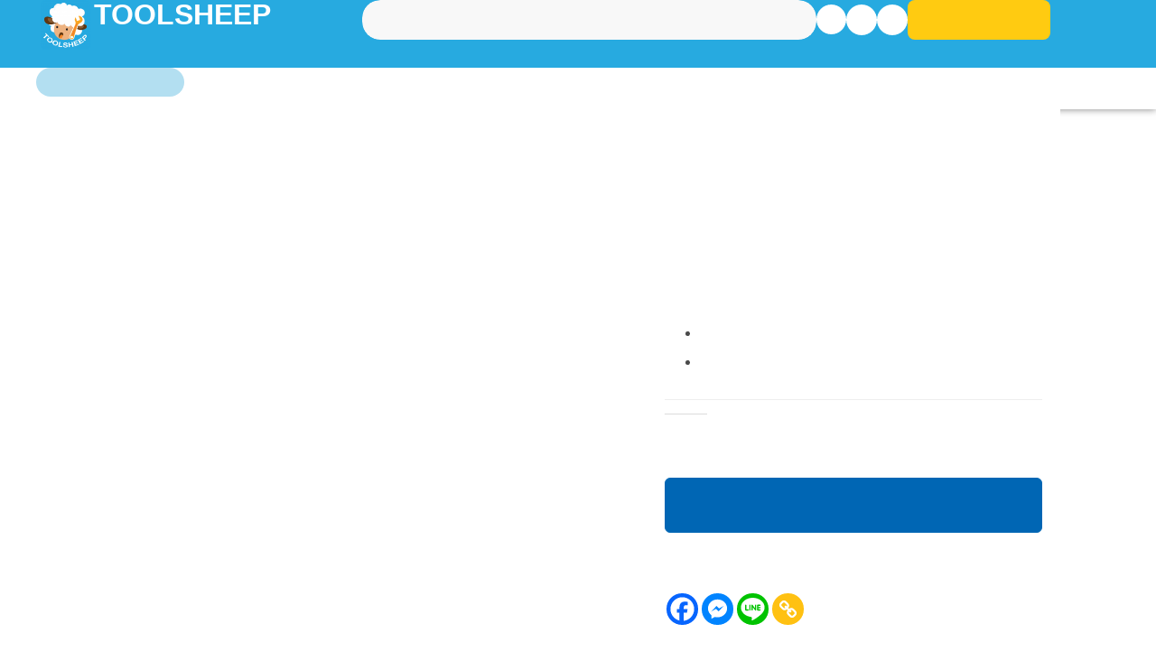

--- FILE ---
content_type: text/html; charset=UTF-8
request_url: https://www.toolsheep.com/shop/product/field-coil-makita-9218pbl/
body_size: 56049
content:
<!doctype html>
<html lang="th" prefix="og: https://ogp.me/ns#">
<head>
	<meta charset="UTF-8">
	<meta name="viewport" content="width=device-width, initial-scale=1">
	<link rel="profile" href="https://gmpg.org/xfn/11">
	<!-- Google tag (gtag.js) consent mode dataLayer added by Site Kit -->
<script id="google_gtagjs-js-consent-mode-data-layer">
window.dataLayer = window.dataLayer || [];function gtag(){dataLayer.push(arguments);}
gtag('consent', 'default', {"ad_personalization":"denied","ad_storage":"denied","ad_user_data":"denied","analytics_storage":"denied","functionality_storage":"denied","security_storage":"denied","personalization_storage":"denied","region":["AT","BE","BG","CH","CY","CZ","DE","DK","EE","ES","FI","FR","GB","GR","HR","HU","IE","IS","IT","LI","LT","LU","LV","MT","NL","NO","PL","PT","RO","SE","SI","SK"],"wait_for_update":500});
window._googlesitekitConsentCategoryMap = {"statistics":["analytics_storage"],"marketing":["ad_storage","ad_user_data","ad_personalization"],"functional":["functionality_storage","security_storage"],"preferences":["personalization_storage"]};
window._googlesitekitConsents = {"ad_personalization":"denied","ad_storage":"denied","ad_user_data":"denied","analytics_storage":"denied","functionality_storage":"denied","security_storage":"denied","personalization_storage":"denied","region":["AT","BE","BG","CH","CY","CZ","DE","DK","EE","ES","FI","FR","GB","GR","HR","HU","IE","IS","IT","LI","LT","LU","LV","MT","NL","NO","PL","PT","RO","SE","SI","SK"],"wait_for_update":500};
</script>
<!-- End Google tag (gtag.js) consent mode dataLayer added by Site Kit -->

<!-- Search Engine Optimization by Rank Math PRO - https://rankmath.com/ -->
<title>อะไหล่มากีต้าแท้ ฟิลคอยล์เครื่องขัดสี MAKITA รุ่น 9218PBL</title>
<meta name="description" content="ฟิลคอยล์เครื่องขัดสี MAKITA รุ่น 9218PBL สำหรับซ่อมเครื่อง หรือเก็บเป็นอะไหล่สำรอง ของแท้ 100% สินค้าระบายสต๊อก มือ1 ตีราคาเป็นมือ 2 หมดแล้วหมดเลย"/>
<meta name="robots" content="follow, index, max-snippet:-1, max-video-preview:-1, max-image-preview:large"/>
<link rel="canonical" href="https://www.toolsheep.com/shop/product/field-coil-makita-9218pbl/" />
<meta property="og:locale" content="th_TH" />
<meta property="og:type" content="product" />
<meta property="og:title" content="อะไหล่มากีต้าแท้ ฟิลคอยล์เครื่องขัดสี MAKITA รุ่น 9218PBL" />
<meta property="og:description" content="ฟิลคอยล์เครื่องขัดสี MAKITA รุ่น 9218PBL สำหรับซ่อมเครื่อง หรือเก็บเป็นอะไหล่สำรอง ของแท้ 100% สินค้าระบายสต๊อก มือ1 ตีราคาเป็นมือ 2 หมดแล้วหมดเลย" />
<meta property="og:url" content="https://www.toolsheep.com/shop/product/field-coil-makita-9218pbl/" />
<meta property="og:site_name" content="Toolsheep" />
<meta property="og:updated_time" content="2026-01-28T21:58:24+07:00" />
<meta property="og:image" content="https://www.toolsheep.com/wp-content/uploads/2020/07/ฟิลคอยล์-MAKITA-9218PBL-1.jpg" />
<meta property="og:image:secure_url" content="https://www.toolsheep.com/wp-content/uploads/2020/07/ฟิลคอยล์-MAKITA-9218PBL-1.jpg" />
<meta property="og:image:width" content="500" />
<meta property="og:image:height" content="500" />
<meta property="og:image:alt" content="ฟิลคอยล์เครื่องขัดสี" />
<meta property="og:image:type" content="image/jpeg" />
<meta property="product:price:amount" content="590" />
<meta property="product:price:currency" content="THB" />
<meta property="product:availability" content="instock" />
<meta name="twitter:card" content="summary_large_image" />
<meta name="twitter:title" content="อะไหล่มากีต้าแท้ ฟิลคอยล์เครื่องขัดสี MAKITA รุ่น 9218PBL" />
<meta name="twitter:description" content="ฟิลคอยล์เครื่องขัดสี MAKITA รุ่น 9218PBL สำหรับซ่อมเครื่อง หรือเก็บเป็นอะไหล่สำรอง ของแท้ 100% สินค้าระบายสต๊อก มือ1 ตีราคาเป็นมือ 2 หมดแล้วหมดเลย" />
<meta name="twitter:image" content="https://www.toolsheep.com/wp-content/uploads/2020/07/ฟิลคอยล์-MAKITA-9218PBL-1.jpg" />
<meta name="twitter:label1" content="Price" />
<meta name="twitter:data1" content="&#3647;590" />
<meta name="twitter:label2" content="Availability" />
<meta name="twitter:data2" content="In stock" />
<script type="application/ld+json" class="rank-math-schema-pro">{"@context":"https://schema.org","@graph":[{"@type":"Organization","@id":"https://www.toolsheep.com/#organization","name":"toolsheep","url":"https://toolsheep.com","sameAs":["https://www.facebook.com/toolsheep/"],"logo":{"@type":"ImageObject","@id":"https://www.toolsheep.com/#logo","url":"https://toolsheep.com/wp-content/uploads/2016/11/TOOLSHEEP-NEW-LOGO-1-e1533891980426.png","contentUrl":"https://toolsheep.com/wp-content/uploads/2016/11/TOOLSHEEP-NEW-LOGO-1-e1533891980426.png","caption":"Toolsheep","inLanguage":"th","width":"100","height":"100"}},{"@type":"WebSite","@id":"https://www.toolsheep.com/#website","url":"https://www.toolsheep.com","name":"Toolsheep","publisher":{"@id":"https://www.toolsheep.com/#organization"},"inLanguage":"th"},{"@type":"ImageObject","@id":"https://www.toolsheep.com/wp-content/uploads/2020/07/\u0e1f\u0e34\u0e25\u0e04\u0e2d\u0e22\u0e25\u0e4c-MAKITA-9218PBL-1.jpg","url":"https://www.toolsheep.com/wp-content/uploads/2020/07/\u0e1f\u0e34\u0e25\u0e04\u0e2d\u0e22\u0e25\u0e4c-MAKITA-9218PBL-1.jpg","width":"500","height":"500","caption":"\u0e1f\u0e34\u0e25\u0e04\u0e2d\u0e22\u0e25\u0e4c\u0e40\u0e04\u0e23\u0e37\u0e48\u0e2d\u0e07\u0e02\u0e31\u0e14\u0e2a\u0e35","inLanguage":"th"},{"@type":"BreadcrumbList","@id":"https://www.toolsheep.com/shop/product/field-coil-makita-9218pbl/#breadcrumb","itemListElement":[{"@type":"ListItem","position":"1","item":{"@id":"https://toolsheep.com","name":"Home"}},{"@type":"ListItem","position":"2","item":{"@id":"https://www.toolsheep.com/shop/","name":"\u0e2a\u0e34\u0e19\u0e04\u0e49\u0e32"}},{"@type":"ListItem","position":"3","item":{"@id":"https://www.toolsheep.com/shop/product/field-coil-makita-9218pbl/","name":"\u0e1f\u0e34\u0e25\u0e04\u0e2d\u0e22\u0e25\u0e4c\u0e40\u0e04\u0e23\u0e37\u0e48\u0e2d\u0e07\u0e02\u0e31\u0e14\u0e2a\u0e35  MAKITA \u0e23\u0e38\u0e48\u0e19 9218PBL"}}]},{"@type":"ItemPage","@id":"https://www.toolsheep.com/shop/product/field-coil-makita-9218pbl/#webpage","url":"https://www.toolsheep.com/shop/product/field-coil-makita-9218pbl/","name":"\u0e2d\u0e30\u0e44\u0e2b\u0e25\u0e48\u0e21\u0e32\u0e01\u0e35\u0e15\u0e49\u0e32\u0e41\u0e17\u0e49 \u0e1f\u0e34\u0e25\u0e04\u0e2d\u0e22\u0e25\u0e4c\u0e40\u0e04\u0e23\u0e37\u0e48\u0e2d\u0e07\u0e02\u0e31\u0e14\u0e2a\u0e35 MAKITA \u0e23\u0e38\u0e48\u0e19 9218PBL","datePublished":"2020-07-22T09:58:10+07:00","dateModified":"2026-01-28T21:58:24+07:00","isPartOf":{"@id":"https://www.toolsheep.com/#website"},"primaryImageOfPage":{"@id":"https://www.toolsheep.com/wp-content/uploads/2020/07/\u0e1f\u0e34\u0e25\u0e04\u0e2d\u0e22\u0e25\u0e4c-MAKITA-9218PBL-1.jpg"},"inLanguage":"th","breadcrumb":{"@id":"https://www.toolsheep.com/shop/product/field-coil-makita-9218pbl/#breadcrumb"}},{"@type":"Product","name":"\u0e2d\u0e30\u0e44\u0e2b\u0e25\u0e48\u0e21\u0e32\u0e01\u0e35\u0e15\u0e49\u0e32\u0e41\u0e17\u0e49 \u0e1f\u0e34\u0e25\u0e04\u0e2d\u0e22\u0e25\u0e4c\u0e40\u0e04\u0e23\u0e37\u0e48\u0e2d\u0e07\u0e02\u0e31\u0e14\u0e2a\u0e35 MAKITA \u0e23\u0e38\u0e48\u0e19 9218PBL","description":"\u0e1f\u0e34\u0e25\u0e04\u0e2d\u0e22\u0e25\u0e4c\u0e40\u0e04\u0e23\u0e37\u0e48\u0e2d\u0e07\u0e02\u0e31\u0e14\u0e2a\u0e35 MAKITA \u0e23\u0e38\u0e48\u0e19 9218PBL \u0e2a\u0e33\u0e2b\u0e23\u0e31\u0e1a\u0e0b\u0e48\u0e2d\u0e21\u0e40\u0e04\u0e23\u0e37\u0e48\u0e2d\u0e07 \u0e2b\u0e23\u0e37\u0e2d\u0e40\u0e01\u0e47\u0e1a\u0e40\u0e1b\u0e47\u0e19\u0e2d\u0e30\u0e44\u0e2b\u0e25\u0e48\u0e2a\u0e33\u0e23\u0e2d\u0e07 \u0e02\u0e2d\u0e07\u0e41\u0e17\u0e49 100% \u0e2a\u0e34\u0e19\u0e04\u0e49\u0e32\u0e23\u0e30\u0e1a\u0e32\u0e22\u0e2a\u0e15\u0e4a\u0e2d\u0e01 \u0e21\u0e37\u0e2d1 \u0e15\u0e35\u0e23\u0e32\u0e04\u0e32\u0e40\u0e1b\u0e47\u0e19\u0e21\u0e37\u0e2d 2 \u0e2b\u0e21\u0e14\u0e41\u0e25\u0e49\u0e27\u0e2b\u0e21\u0e14\u0e40\u0e25\u0e22","category":"\u0e2d\u0e30\u0e44\u0e2b\u0e25\u0e48\u0e41\u0e25\u0e30\u0e2d\u0e38\u0e1b\u0e01\u0e23\u0e13\u0e4c\u0e40\u0e2a\u0e23\u0e34\u0e21 &gt; \u0e1f\u0e34\u0e25\u0e04\u0e2d\u0e22\u0e25\u0e4c","mainEntityOfPage":{"@id":"https://www.toolsheep.com/shop/product/field-coil-makita-9218pbl/#webpage"},"weight":{"@type":"QuantitativeValue","unitCode":"KGM","value":"1"},"height":{"@type":"QuantitativeValue","unitCode":"CMT","value":"15"},"width":{"@type":"QuantitativeValue","unitCode":"CMT","value":"20"},"depth":{"@type":"QuantitativeValue","unitCode":"CMT","value":"20"},"image":[{"@type":"ImageObject","url":"https://www.toolsheep.com/wp-content/uploads/2020/07/\u0e1f\u0e34\u0e25\u0e04\u0e2d\u0e22\u0e25\u0e4c-MAKITA-9218PBL-1.jpg","height":"500","width":"500"},{"@type":"ImageObject","url":"https://www.toolsheep.com/wp-content/uploads/2020/07/\u0e1f\u0e34\u0e25\u0e04\u0e2d\u0e22\u0e25\u0e4c-MAKITA-9218PBL-2.jpg","height":"500","width":"500"},{"@type":"ImageObject","url":"https://www.toolsheep.com/wp-content/uploads/2020/07/\u0e1f\u0e34\u0e25\u0e04\u0e2d\u0e22\u0e25\u0e4c-MAKITA-9218PBL-3.jpg","height":"500","width":"500"},{"@type":"ImageObject","url":"https://www.toolsheep.com/wp-content/uploads/2020/07/\u0e1f\u0e34\u0e25\u0e04\u0e2d\u0e22\u0e25\u0e4c-MAKITA-9218PBL-4.jpg","height":"500","width":"500"}],"offers":{"@type":"Offer","price":"590","priceCurrency":"THB","priceValidUntil":"2027-12-31","availability":"http://schema.org/InStock","itemCondition":"NewCondition","url":"https://www.toolsheep.com/shop/product/field-coil-makita-9218pbl/","seller":{"@type":"Organization","@id":"https://www.toolsheep.com/","name":"Toolsheep","url":"https://www.toolsheep.com","logo":"https://toolsheep.com/wp-content/uploads/2016/11/TOOLSHEEP-NEW-LOGO-1-e1533891980426.png"},"priceSpecification":{"price":"590","priceCurrency":"THB","valueAddedTaxIncluded":"true"}},"@id":"https://www.toolsheep.com/shop/product/field-coil-makita-9218pbl/#richSnippet"}]}</script>
<!-- /Rank Math WordPress SEO plugin -->

<link rel='dns-prefetch' href='//www.googletagmanager.com' />
<link rel="alternate" type="application/rss+xml" title="Toolsheep &raquo; ฟีด" href="https://www.toolsheep.com/feed/" />
<link rel="alternate" type="application/rss+xml" title="Toolsheep &raquo; ฟีดความเห็น" href="https://www.toolsheep.com/comments/feed/" />
<link rel="alternate" type="application/rss+xml" title="Toolsheep &raquo; ฟิลคอยล์เครื่องขัดสี  MAKITA รุ่น 9218PBL ฟีดความเห็น" href="https://www.toolsheep.com/shop/product/field-coil-makita-9218pbl/feed/" />
<link rel="alternate" title="oEmbed (JSON)" type="application/json+oembed" href="https://www.toolsheep.com/wp-json/oembed/1.0/embed?url=https%3A%2F%2Fwww.toolsheep.com%2Fshop%2Fproduct%2Ffield-coil-makita-9218pbl%2F" />
<link rel="alternate" title="oEmbed (XML)" type="text/xml+oembed" href="https://www.toolsheep.com/wp-json/oembed/1.0/embed?url=https%3A%2F%2Fwww.toolsheep.com%2Fshop%2Fproduct%2Ffield-coil-makita-9218pbl%2F&#038;format=xml" />
<style id='wp-img-auto-sizes-contain-inline-css'>
img:is([sizes=auto i],[sizes^="auto," i]){contain-intrinsic-size:3000px 1500px}
/*# sourceURL=wp-img-auto-sizes-contain-inline-css */
</style>
<link rel='stylesheet' id='fluentform-elementor-widget-css' href='https://www.toolsheep.com/wp-content/plugins/fluentform/assets/css/fluent-forms-elementor-widget.css?ver=6.1.14' media='all' />
<link rel='stylesheet' id='swiper-css' href='https://www.toolsheep.com/wp-content/plugins/elementor/assets/lib/swiper/v8/css/swiper.min.css?ver=8.4.5' media='all' />
<link rel='stylesheet' id='e-swiper-css' href='https://www.toolsheep.com/wp-content/plugins/elementor/assets/css/conditionals/e-swiper.min.css?ver=3.34.3' media='all' />
<link rel='stylesheet' id='elementor-icons-shared-0-css' href='https://www.toolsheep.com/wp-content/plugins/elementor/assets/lib/font-awesome/css/fontawesome.min.css?ver=5.15.3' media='all' />
<link rel='stylesheet' id='elementor-icons-fa-solid-css' href='https://www.toolsheep.com/wp-content/plugins/elementor/assets/lib/font-awesome/css/solid.min.css?ver=5.15.3' media='all' />
<style id='wp-emoji-styles-inline-css'>

	img.wp-smiley, img.emoji {
		display: inline !important;
		border: none !important;
		box-shadow: none !important;
		height: 1em !important;
		width: 1em !important;
		margin: 0 0.07em !important;
		vertical-align: -0.1em !important;
		background: none !important;
		padding: 0 !important;
	}
/*# sourceURL=wp-emoji-styles-inline-css */
</style>
<link rel='stylesheet' id='wp-block-library-css' href='https://www.toolsheep.com/wp-includes/css/dist/block-library/style.min.css?ver=6.9' media='all' />
<link rel='stylesheet' id='wps-selectize-css' href='https://www.toolsheep.com/wp-content/plugins/woocommerce-product-search/css/selectize/selectize.min.css?ver=7.0.0' media='all' />
<link rel='stylesheet' id='wps-price-slider-css' href='https://www.toolsheep.com/wp-content/plugins/woocommerce-product-search/css/price-slider.min.css?ver=7.0.0' media='all' />
<link rel='stylesheet' id='product-search-css' href='https://www.toolsheep.com/wp-content/plugins/woocommerce-product-search/css/product-search.min.css?ver=7.0.0' media='all' />
<style id='getwooplugins-attribute-filter-style-inline-css'>
/*!
 * Variation Swatches for WooCommerce - PRO
 *
 * Author: Emran Ahmed ( emran.bd.08@gmail.com )
 * Date: 11/11/2025, 05:36:05 pm
 * Released under the GPLv3 license.
 */
.storepress-search-list-wrapper{display:flex;flex-direction:column;gap:1px}.storepress-components-search-control{margin-bottom:0!important;position:relative}.storepress-components-search-control input[type=search].storepress-components-search-control__input{border:1px solid #949494;border-radius:2px;box-shadow:0 0 0 transparent;font-family:-apple-system,BlinkMacSystemFont,Segoe UI,Roboto,Oxygen-Sans,Ubuntu,Cantarell,Helvetica Neue,sans-serif;padding:6px 8px;transition:box-shadow .1s linear}@media(prefers-reduced-motion:reduce){.storepress-components-search-control input[type=search].storepress-components-search-control__input{transition-delay:0s;transition-duration:0s}}.storepress-components-search-control input[type=search].storepress-components-search-control__input{line-height:normal}@media(min-width:600px){.storepress-components-search-control input[type=search].storepress-components-search-control__input{font-size:13px;line-height:normal}}.storepress-components-search-control input[type=search].storepress-components-search-control__input:focus{border-color:var(--wp-admin-theme-color);box-shadow:0 0 0 .5px var(--wp-admin-theme-color);outline:2px solid transparent}.storepress-components-search-control input[type=search].storepress-components-search-control__input::-webkit-input-placeholder{color:rgba(30,30,30,.62)}.storepress-components-search-control input[type=search].storepress-components-search-control__input::-moz-placeholder{color:rgba(30,30,30,.62);opacity:1}.storepress-components-search-control input[type=search].storepress-components-search-control__input:-ms-input-placeholder{color:rgba(30,30,30,.62)}.storepress-components-search-control input[type=search].storepress-components-search-control__input{background:#f0f0f0;border:none;display:block;font-size:16px;height:48px;margin-left:0;margin-right:0;padding:16px 48px 16px 16px;width:100%}@media(min-width:600px){.storepress-components-search-control input[type=search].storepress-components-search-control__input{font-size:13px}}.storepress-components-search-control input[type=search].storepress-components-search-control__input:focus{background:#fff;box-shadow:inset 0 0 0 var(--wp-admin-border-width-focus) var(--wp-components-color-accent,var(--wp-admin-theme-color,#3858e9))}.storepress-components-search-control input[type=search].storepress-components-search-control__input::-moz-placeholder{color:#757575}.storepress-components-search-control input[type=search].storepress-components-search-control__input::placeholder{color:#757575}.storepress-components-search-control input[type=search].storepress-components-search-control__input::-webkit-search-cancel-button,.storepress-components-search-control input[type=search].storepress-components-search-control__input::-webkit-search-decoration,.storepress-components-search-control input[type=search].storepress-components-search-control__input::-webkit-search-results-button,.storepress-components-search-control input[type=search].storepress-components-search-control__input::-webkit-search-results-decoration{-webkit-appearance:none}.storepress-components-search-control__icon{align-items:center;bottom:0;display:flex;justify-content:center;position:absolute;right:12px;top:0;width:24px}.storepress-components-search-control__icon>svg{margin:8px 0}.storepress-components-search-control__input-wrapper{position:relative}.storepress-search-list-search-result-wrapper{border:1px solid #f0f0f0}.storepress-search-list-search-result-wrapper li,.storepress-search-list-search-result-wrapper ul{list-style:none;margin:0;padding:0}.storepress-search-list-search-result-wrapper ul{border:1px solid #f0f0f0;max-height:40vh;overflow:auto}.storepress-search-list-search-result-wrapper li{align-items:center;border-bottom:1px solid #f0f0f0;color:#2f2f2f;display:flex;font-family:-apple-system,BlinkMacSystemFont,Segoe UI,Roboto,Oxygen-Sans,Ubuntu,Cantarell,Helvetica Neue,sans-serif;font-size:13px;gap:5px;padding:8px}.storepress-search-list-search-result-wrapper li.selected,.storepress-search-list-search-result-wrapper li:hover{background-color:#f0f0f0}.storepress-search-list-search-result-wrapper li:last-child{border-bottom:none}.storepress-search-list-search-result-wrapper li input{height:20px;margin:0;padding:0;width:20px}.storepress-search-list-search-result-wrapper li input[type=radio]{-webkit-appearance:auto;box-shadow:none}.storepress-search-list-search-result-wrapper li input[type=radio]:before{display:none}.storepress-search-list-search-result-wrapper li .storepress-search-list-search-result-item{background-color:#fff}.storepress-search-list-search-result-wrapper li .storepress-search-list-search-result-item__label{cursor:pointer}.storepress-search-list-search-result-wrapper li .storepress-search-list-search-result-item__title{box-sizing:content-box;height:20px;padding:4px}.storepress-search-list-search-result-wrapper li .storepress-search-list-search-result-item__meta{background-color:#ddd;border-radius:5px;padding:4px}
.wp-block-getwooplugins-attribute-filter .filter-items{display:flex;flex-direction:column;float:none!important;gap:10px;margin:0;padding:0}.wp-block-getwooplugins-attribute-filter .filter-items li{list-style:none}.wp-block-getwooplugins-attribute-filter .filter-items.enabled-filter-display-limit-mode .filter-item:not(.selected):nth-child(n+10){display:none!important}.wp-block-getwooplugins-attribute-filter .filter-items.enabled-filter-display-limit-mode .filter-item-more{align-self:flex-end;display:flex}.wp-block-getwooplugins-attribute-filter.is-style-button .filter-items.enabled-filter-display-limit-mode .filter-item-more{align-items:center;align-self:auto}.wp-block-getwooplugins-attribute-filter .filter-item-more{display:none}.wp-block-getwooplugins-attribute-filter .filter-item{align-items:center;display:flex;flex-direction:row;gap:10px;justify-content:space-between}.wp-block-getwooplugins-attribute-filter .filter-item .item{border:2px solid #fff;box-shadow:var(--wvs-item-box-shadow,0 0 0 1px #a8a8a8);box-sizing:border-box;display:block;height:100%;transition:box-shadow .2s ease;width:100%}.wp-block-getwooplugins-attribute-filter .filter-item .item:hover{box-shadow:var(--wvs-hover-item-box-shadow,0 0 0 3px #ddd)}.wp-block-getwooplugins-attribute-filter .filter-item .text{display:inline-block;font-size:.875em}.wp-block-getwooplugins-attribute-filter .filter-item.style-squared .count,.wp-block-getwooplugins-attribute-filter .filter-item.style-squared .item{border-radius:3px}.wp-block-getwooplugins-attribute-filter .filter-item.style-rounded .item{border-radius:100%}.wp-block-getwooplugins-attribute-filter .filter-item.style-rounded .count{border-radius:12px}.wp-block-getwooplugins-attribute-filter .filter-item-wrapper{align-items:center;display:flex;gap:10px}.wp-block-getwooplugins-attribute-filter .filter-item-contents{display:flex;height:var(--wvs-archive-product-item-height,30px);justify-content:center;position:relative;width:var(--wvs-archive-product-item-width,30px)}.wp-block-getwooplugins-attribute-filter .filter-item .count{border:1px solid rgba(0,0,0,.102);color:#000;font-size:12px;line-height:10px;min-width:10px;padding:5px;text-align:center}.wp-block-getwooplugins-attribute-filter .filter-item-inner{width:100%}.wp-block-getwooplugins-attribute-filter .filter-item.selected{order:-1}.wp-block-getwooplugins-attribute-filter .filter-item.selected .item{box-shadow:var(--wvs-selected-item-box-shadow,0 0 0 2px #000)}.wp-block-getwooplugins-attribute-filter .filter-item.selected .filter-item-inner:before{background-image:var(--wvs-tick);background-position:50%;background-repeat:no-repeat;background-size:60%;content:" ";display:block;height:100%;position:absolute;width:100%}.wp-block-getwooplugins-attribute-filter .filter-item.selected .count{background:#000;border:1px solid #000;color:#fff}.wp-block-getwooplugins-attribute-filter.is-style-button .filter-items{flex-direction:row;flex-wrap:wrap}.wp-block-getwooplugins-attribute-filter.is-style-button .filter-item{border:1px solid rgba(0,0,0,.102);border-radius:3px;margin:0;padding:5px 8px 5px 5px}.wp-block-getwooplugins-attribute-filter.is-style-button .filter-item.style-rounded{border-radius:40px}.wp-block-getwooplugins-attribute-filter.is-style-button .filter-item.selected{border:1px solid #000}

/*# sourceURL=https://www.toolsheep.com/wp-content/plugins/woo-variation-swatches-pro/build/attribute-filter/style-index.css */
</style>
<style id='global-styles-inline-css'>
:root{--wp--preset--aspect-ratio--square: 1;--wp--preset--aspect-ratio--4-3: 4/3;--wp--preset--aspect-ratio--3-4: 3/4;--wp--preset--aspect-ratio--3-2: 3/2;--wp--preset--aspect-ratio--2-3: 2/3;--wp--preset--aspect-ratio--16-9: 16/9;--wp--preset--aspect-ratio--9-16: 9/16;--wp--preset--color--black: #000000;--wp--preset--color--cyan-bluish-gray: #abb8c3;--wp--preset--color--white: #ffffff;--wp--preset--color--pale-pink: #f78da7;--wp--preset--color--vivid-red: #cf2e2e;--wp--preset--color--luminous-vivid-orange: #ff6900;--wp--preset--color--luminous-vivid-amber: #fcb900;--wp--preset--color--light-green-cyan: #7bdcb5;--wp--preset--color--vivid-green-cyan: #00d084;--wp--preset--color--pale-cyan-blue: #8ed1fc;--wp--preset--color--vivid-cyan-blue: #0693e3;--wp--preset--color--vivid-purple: #9b51e0;--wp--preset--gradient--vivid-cyan-blue-to-vivid-purple: linear-gradient(135deg,rgb(6,147,227) 0%,rgb(155,81,224) 100%);--wp--preset--gradient--light-green-cyan-to-vivid-green-cyan: linear-gradient(135deg,rgb(122,220,180) 0%,rgb(0,208,130) 100%);--wp--preset--gradient--luminous-vivid-amber-to-luminous-vivid-orange: linear-gradient(135deg,rgb(252,185,0) 0%,rgb(255,105,0) 100%);--wp--preset--gradient--luminous-vivid-orange-to-vivid-red: linear-gradient(135deg,rgb(255,105,0) 0%,rgb(207,46,46) 100%);--wp--preset--gradient--very-light-gray-to-cyan-bluish-gray: linear-gradient(135deg,rgb(238,238,238) 0%,rgb(169,184,195) 100%);--wp--preset--gradient--cool-to-warm-spectrum: linear-gradient(135deg,rgb(74,234,220) 0%,rgb(151,120,209) 20%,rgb(207,42,186) 40%,rgb(238,44,130) 60%,rgb(251,105,98) 80%,rgb(254,248,76) 100%);--wp--preset--gradient--blush-light-purple: linear-gradient(135deg,rgb(255,206,236) 0%,rgb(152,150,240) 100%);--wp--preset--gradient--blush-bordeaux: linear-gradient(135deg,rgb(254,205,165) 0%,rgb(254,45,45) 50%,rgb(107,0,62) 100%);--wp--preset--gradient--luminous-dusk: linear-gradient(135deg,rgb(255,203,112) 0%,rgb(199,81,192) 50%,rgb(65,88,208) 100%);--wp--preset--gradient--pale-ocean: linear-gradient(135deg,rgb(255,245,203) 0%,rgb(182,227,212) 50%,rgb(51,167,181) 100%);--wp--preset--gradient--electric-grass: linear-gradient(135deg,rgb(202,248,128) 0%,rgb(113,206,126) 100%);--wp--preset--gradient--midnight: linear-gradient(135deg,rgb(2,3,129) 0%,rgb(40,116,252) 100%);--wp--preset--font-size--small: 13px;--wp--preset--font-size--medium: 20px;--wp--preset--font-size--large: 36px;--wp--preset--font-size--x-large: 42px;--wp--preset--spacing--20: 0.44rem;--wp--preset--spacing--30: 0.67rem;--wp--preset--spacing--40: 1rem;--wp--preset--spacing--50: 1.5rem;--wp--preset--spacing--60: 2.25rem;--wp--preset--spacing--70: 3.38rem;--wp--preset--spacing--80: 5.06rem;--wp--preset--shadow--natural: 6px 6px 9px rgba(0, 0, 0, 0.2);--wp--preset--shadow--deep: 12px 12px 50px rgba(0, 0, 0, 0.4);--wp--preset--shadow--sharp: 6px 6px 0px rgba(0, 0, 0, 0.2);--wp--preset--shadow--outlined: 6px 6px 0px -3px rgb(255, 255, 255), 6px 6px rgb(0, 0, 0);--wp--preset--shadow--crisp: 6px 6px 0px rgb(0, 0, 0);}:root { --wp--style--global--content-size: 800px;--wp--style--global--wide-size: 1200px; }:where(body) { margin: 0; }.wp-site-blocks > .alignleft { float: left; margin-right: 2em; }.wp-site-blocks > .alignright { float: right; margin-left: 2em; }.wp-site-blocks > .aligncenter { justify-content: center; margin-left: auto; margin-right: auto; }:where(.wp-site-blocks) > * { margin-block-start: 24px; margin-block-end: 0; }:where(.wp-site-blocks) > :first-child { margin-block-start: 0; }:where(.wp-site-blocks) > :last-child { margin-block-end: 0; }:root { --wp--style--block-gap: 24px; }:root :where(.is-layout-flow) > :first-child{margin-block-start: 0;}:root :where(.is-layout-flow) > :last-child{margin-block-end: 0;}:root :where(.is-layout-flow) > *{margin-block-start: 24px;margin-block-end: 0;}:root :where(.is-layout-constrained) > :first-child{margin-block-start: 0;}:root :where(.is-layout-constrained) > :last-child{margin-block-end: 0;}:root :where(.is-layout-constrained) > *{margin-block-start: 24px;margin-block-end: 0;}:root :where(.is-layout-flex){gap: 24px;}:root :where(.is-layout-grid){gap: 24px;}.is-layout-flow > .alignleft{float: left;margin-inline-start: 0;margin-inline-end: 2em;}.is-layout-flow > .alignright{float: right;margin-inline-start: 2em;margin-inline-end: 0;}.is-layout-flow > .aligncenter{margin-left: auto !important;margin-right: auto !important;}.is-layout-constrained > .alignleft{float: left;margin-inline-start: 0;margin-inline-end: 2em;}.is-layout-constrained > .alignright{float: right;margin-inline-start: 2em;margin-inline-end: 0;}.is-layout-constrained > .aligncenter{margin-left: auto !important;margin-right: auto !important;}.is-layout-constrained > :where(:not(.alignleft):not(.alignright):not(.alignfull)){max-width: var(--wp--style--global--content-size);margin-left: auto !important;margin-right: auto !important;}.is-layout-constrained > .alignwide{max-width: var(--wp--style--global--wide-size);}body .is-layout-flex{display: flex;}.is-layout-flex{flex-wrap: wrap;align-items: center;}.is-layout-flex > :is(*, div){margin: 0;}body .is-layout-grid{display: grid;}.is-layout-grid > :is(*, div){margin: 0;}body{padding-top: 0px;padding-right: 0px;padding-bottom: 0px;padding-left: 0px;}a:where(:not(.wp-element-button)){text-decoration: underline;}:root :where(.wp-element-button, .wp-block-button__link){background-color: #32373c;border-width: 0;color: #fff;font-family: inherit;font-size: inherit;font-style: inherit;font-weight: inherit;letter-spacing: inherit;line-height: inherit;padding-top: calc(0.667em + 2px);padding-right: calc(1.333em + 2px);padding-bottom: calc(0.667em + 2px);padding-left: calc(1.333em + 2px);text-decoration: none;text-transform: inherit;}.has-black-color{color: var(--wp--preset--color--black) !important;}.has-cyan-bluish-gray-color{color: var(--wp--preset--color--cyan-bluish-gray) !important;}.has-white-color{color: var(--wp--preset--color--white) !important;}.has-pale-pink-color{color: var(--wp--preset--color--pale-pink) !important;}.has-vivid-red-color{color: var(--wp--preset--color--vivid-red) !important;}.has-luminous-vivid-orange-color{color: var(--wp--preset--color--luminous-vivid-orange) !important;}.has-luminous-vivid-amber-color{color: var(--wp--preset--color--luminous-vivid-amber) !important;}.has-light-green-cyan-color{color: var(--wp--preset--color--light-green-cyan) !important;}.has-vivid-green-cyan-color{color: var(--wp--preset--color--vivid-green-cyan) !important;}.has-pale-cyan-blue-color{color: var(--wp--preset--color--pale-cyan-blue) !important;}.has-vivid-cyan-blue-color{color: var(--wp--preset--color--vivid-cyan-blue) !important;}.has-vivid-purple-color{color: var(--wp--preset--color--vivid-purple) !important;}.has-black-background-color{background-color: var(--wp--preset--color--black) !important;}.has-cyan-bluish-gray-background-color{background-color: var(--wp--preset--color--cyan-bluish-gray) !important;}.has-white-background-color{background-color: var(--wp--preset--color--white) !important;}.has-pale-pink-background-color{background-color: var(--wp--preset--color--pale-pink) !important;}.has-vivid-red-background-color{background-color: var(--wp--preset--color--vivid-red) !important;}.has-luminous-vivid-orange-background-color{background-color: var(--wp--preset--color--luminous-vivid-orange) !important;}.has-luminous-vivid-amber-background-color{background-color: var(--wp--preset--color--luminous-vivid-amber) !important;}.has-light-green-cyan-background-color{background-color: var(--wp--preset--color--light-green-cyan) !important;}.has-vivid-green-cyan-background-color{background-color: var(--wp--preset--color--vivid-green-cyan) !important;}.has-pale-cyan-blue-background-color{background-color: var(--wp--preset--color--pale-cyan-blue) !important;}.has-vivid-cyan-blue-background-color{background-color: var(--wp--preset--color--vivid-cyan-blue) !important;}.has-vivid-purple-background-color{background-color: var(--wp--preset--color--vivid-purple) !important;}.has-black-border-color{border-color: var(--wp--preset--color--black) !important;}.has-cyan-bluish-gray-border-color{border-color: var(--wp--preset--color--cyan-bluish-gray) !important;}.has-white-border-color{border-color: var(--wp--preset--color--white) !important;}.has-pale-pink-border-color{border-color: var(--wp--preset--color--pale-pink) !important;}.has-vivid-red-border-color{border-color: var(--wp--preset--color--vivid-red) !important;}.has-luminous-vivid-orange-border-color{border-color: var(--wp--preset--color--luminous-vivid-orange) !important;}.has-luminous-vivid-amber-border-color{border-color: var(--wp--preset--color--luminous-vivid-amber) !important;}.has-light-green-cyan-border-color{border-color: var(--wp--preset--color--light-green-cyan) !important;}.has-vivid-green-cyan-border-color{border-color: var(--wp--preset--color--vivid-green-cyan) !important;}.has-pale-cyan-blue-border-color{border-color: var(--wp--preset--color--pale-cyan-blue) !important;}.has-vivid-cyan-blue-border-color{border-color: var(--wp--preset--color--vivid-cyan-blue) !important;}.has-vivid-purple-border-color{border-color: var(--wp--preset--color--vivid-purple) !important;}.has-vivid-cyan-blue-to-vivid-purple-gradient-background{background: var(--wp--preset--gradient--vivid-cyan-blue-to-vivid-purple) !important;}.has-light-green-cyan-to-vivid-green-cyan-gradient-background{background: var(--wp--preset--gradient--light-green-cyan-to-vivid-green-cyan) !important;}.has-luminous-vivid-amber-to-luminous-vivid-orange-gradient-background{background: var(--wp--preset--gradient--luminous-vivid-amber-to-luminous-vivid-orange) !important;}.has-luminous-vivid-orange-to-vivid-red-gradient-background{background: var(--wp--preset--gradient--luminous-vivid-orange-to-vivid-red) !important;}.has-very-light-gray-to-cyan-bluish-gray-gradient-background{background: var(--wp--preset--gradient--very-light-gray-to-cyan-bluish-gray) !important;}.has-cool-to-warm-spectrum-gradient-background{background: var(--wp--preset--gradient--cool-to-warm-spectrum) !important;}.has-blush-light-purple-gradient-background{background: var(--wp--preset--gradient--blush-light-purple) !important;}.has-blush-bordeaux-gradient-background{background: var(--wp--preset--gradient--blush-bordeaux) !important;}.has-luminous-dusk-gradient-background{background: var(--wp--preset--gradient--luminous-dusk) !important;}.has-pale-ocean-gradient-background{background: var(--wp--preset--gradient--pale-ocean) !important;}.has-electric-grass-gradient-background{background: var(--wp--preset--gradient--electric-grass) !important;}.has-midnight-gradient-background{background: var(--wp--preset--gradient--midnight) !important;}.has-small-font-size{font-size: var(--wp--preset--font-size--small) !important;}.has-medium-font-size{font-size: var(--wp--preset--font-size--medium) !important;}.has-large-font-size{font-size: var(--wp--preset--font-size--large) !important;}.has-x-large-font-size{font-size: var(--wp--preset--font-size--x-large) !important;}
:root :where(.wp-block-pullquote){font-size: 1.5em;line-height: 1.6;}
/*# sourceURL=global-styles-inline-css */
</style>
<link rel='stylesheet' id='brb-main-style-css' href='https://www.toolsheep.com/wp-content/plugins/black-ribbon/css/main.css?ver=6.9' media='all' />
<link rel='stylesheet' id='photoswipe-css' href='https://www.toolsheep.com/wp-content/plugins/woocommerce/assets/css/photoswipe/photoswipe.min.css?ver=10.4.3' media='all' />
<link rel='stylesheet' id='photoswipe-default-skin-css' href='https://www.toolsheep.com/wp-content/plugins/woocommerce/assets/css/photoswipe/default-skin/default-skin.min.css?ver=10.4.3' media='all' />
<link rel='stylesheet' id='woocommerce-layout-css' href='https://www.toolsheep.com/wp-content/plugins/woocommerce/assets/css/woocommerce-layout.css?ver=10.4.3' media='all' />
<link rel='stylesheet' id='woocommerce-smallscreen-css' href='https://www.toolsheep.com/wp-content/plugins/woocommerce/assets/css/woocommerce-smallscreen.css?ver=10.4.3' media='only screen and (max-width: 768px)' />
<link rel='stylesheet' id='woocommerce-general-css' href='https://www.toolsheep.com/wp-content/plugins/woocommerce/assets/css/woocommerce.css?ver=10.4.3' media='all' />
<style id='woocommerce-inline-inline-css'>
.woocommerce form .form-row .required { visibility: visible; }
/*# sourceURL=woocommerce-inline-inline-css */
</style>
<link rel='stylesheet' id='woo-variation-swatches-css' href='https://www.toolsheep.com/wp-content/plugins/woo-variation-swatches/assets/css/frontend.min.css?ver=1765338769' media='all' />
<style id='woo-variation-swatches-inline-css'>
:root {
--wvs-tick:url("data:image/svg+xml;utf8,%3Csvg filter='drop-shadow(0px 0px 2px rgb(0 0 0 / .8))' xmlns='http://www.w3.org/2000/svg'  viewBox='0 0 30 30'%3E%3Cpath fill='none' stroke='%23ffffff' stroke-linecap='round' stroke-linejoin='round' stroke-width='4' d='M4 16L11 23 27 7'/%3E%3C/svg%3E");

--wvs-cross:url("data:image/svg+xml;utf8,%3Csvg filter='drop-shadow(0px 0px 5px rgb(255 255 255 / .6))' xmlns='http://www.w3.org/2000/svg' width='72px' height='72px' viewBox='0 0 24 24'%3E%3Cpath fill='none' stroke='%23ff0000' stroke-linecap='round' stroke-width='0.6' d='M5 5L19 19M19 5L5 19'/%3E%3C/svg%3E");
--wvs-position:center;
--wvs-single-product-large-item-width:40px;
--wvs-single-product-large-item-height:40px;
--wvs-single-product-large-item-font-size:16px;
--wvs-single-product-item-width:50px;
--wvs-single-product-item-height:30px;
--wvs-single-product-item-font-size:16px;
--wvs-archive-product-item-width:30px;
--wvs-archive-product-item-height:30px;
--wvs-archive-product-item-font-size:16px;
--wvs-tooltip-background-color:#ffffff;
--wvs-tooltip-text-color:#0a0a0a;
--wvs-item-box-shadow:0 0 0 1px #b1b3b6;
--wvs-item-background-color:;
--wvs-item-text-color:#000000;
--wvs-hover-item-box-shadow:0 0 0 2px #3db3e6;
--wvs-hover-item-background-color:;
--wvs-hover-item-text-color:#3db3e6;
--wvs-selected-item-box-shadow:0 0 0 1px #3db3e6;
--wvs-selected-item-background-color:#3db3e6;
--wvs-selected-item-text-color:#ffffff}.enabled-display-limit-mode > li.variable-item:nth-child(n+21) {display:none !important;}
/*# sourceURL=woo-variation-swatches-inline-css */
</style>
<link rel='stylesheet' id='brands-styles-css' href='https://www.toolsheep.com/wp-content/plugins/woocommerce/assets/css/brands.css?ver=10.4.3' media='all' />
<link rel='stylesheet' id='hello-elementor-css' href='https://www.toolsheep.com/wp-content/themes/hello-elementor/assets/css/reset.css?ver=3.4.6' media='all' />
<link rel='stylesheet' id='hello-elementor-theme-style-css' href='https://www.toolsheep.com/wp-content/themes/hello-elementor/assets/css/theme.css?ver=3.4.6' media='all' />
<link rel='stylesheet' id='hello-elementor-header-footer-css' href='https://www.toolsheep.com/wp-content/themes/hello-elementor/assets/css/header-footer.css?ver=3.4.6' media='all' />
<link rel='stylesheet' id='jet-woo-builder-css' href='https://www.toolsheep.com/wp-content/plugins/jet-woo-builder/assets/css/frontend.css?ver=2.2.3' media='all' />
<style id='jet-woo-builder-inline-css'>
@font-face {
				font-family: "WooCommerce";
				font-weight: normal;
				font-style: normal;
				src: url("https://www.toolsheep.com/wp-content/plugins/woocommerce/assets/fonts/WooCommerce.eot");
				src: url("https://www.toolsheep.com/wp-content/plugins/woocommerce/assets/fonts/WooCommerce.eot?#iefix") format("embedded-opentype"),
					 url("https://www.toolsheep.com/wp-content/plugins/woocommerce/assets/fonts/WooCommerce.woff") format("woff"),
					 url("https://www.toolsheep.com/wp-content/plugins/woocommerce/assets/fonts/WooCommerce.ttf") format("truetype"),
					 url("https://www.toolsheep.com/wp-content/plugins/woocommerce/assets/fonts/WooCommerce.svg#WooCommerce") format("svg");
			}
/*# sourceURL=jet-woo-builder-inline-css */
</style>
<link rel='stylesheet' id='jet-woo-builder-frontend-font-css' href='https://www.toolsheep.com/wp-content/plugins/jet-woo-builder/assets/css/lib/jetwoobuilder-frontend-font/css/jetwoobuilder-frontend-font.css?ver=2.2.3' media='all' />
<link rel='stylesheet' id='elementor-frontend-css' href='https://www.toolsheep.com/wp-content/plugins/elementor/assets/css/frontend.min.css?ver=3.34.3' media='all' />
<link rel='stylesheet' id='widget-image-css' href='https://www.toolsheep.com/wp-content/plugins/elementor/assets/css/widget-image.min.css?ver=3.34.3' media='all' />
<link rel='stylesheet' id='widget-heading-css' href='https://www.toolsheep.com/wp-content/plugins/elementor/assets/css/widget-heading.min.css?ver=3.34.3' media='all' />
<link rel='stylesheet' id='widget-nav-menu-css' href='https://www.toolsheep.com/wp-content/plugins/elementor-pro/assets/css/widget-nav-menu.min.css?ver=3.34.3' media='all' />
<link rel='stylesheet' id='ep-font-css' href='https://www.toolsheep.com/wp-content/plugins/bdthemes-element-pack/assets/css/ep-font.css?ver=9.0.12' media='all' />
<link rel='stylesheet' id='bdt-uikit-css' href='https://www.toolsheep.com/wp-content/plugins/bdthemes-element-pack/assets/css/bdt-uikit.css?ver=3.21.7' media='all' />
<link rel='stylesheet' id='ep-helper-css' href='https://www.toolsheep.com/wp-content/plugins/bdthemes-element-pack/assets/css/ep-helper.css?ver=9.0.12' media='all' />
<link rel='stylesheet' id='ep-search-css' href='https://www.toolsheep.com/wp-content/plugins/bdthemes-element-pack/assets/css/ep-search.css?ver=9.0.12' media='all' />
<link rel='stylesheet' id='e-sticky-css' href='https://www.toolsheep.com/wp-content/plugins/elementor-pro/assets/css/modules/sticky.min.css?ver=3.34.3' media='all' />
<link rel='stylesheet' id='widget-off-canvas-css' href='https://www.toolsheep.com/wp-content/plugins/elementor-pro/assets/css/widget-off-canvas.min.css?ver=3.34.3' media='all' />
<link rel='stylesheet' id='ep-cookie-consent-css' href='https://www.toolsheep.com/wp-content/plugins/bdthemes-element-pack/assets/css/ep-cookie-consent.css?ver=9.0.12' media='all' />
<link rel='stylesheet' id='widget-spacer-css' href='https://www.toolsheep.com/wp-content/plugins/elementor/assets/css/widget-spacer.min.css?ver=3.34.3' media='all' />
<link rel='stylesheet' id='widget-icon-list-css' href='https://www.toolsheep.com/wp-content/plugins/elementor/assets/css/widget-icon-list.min.css?ver=3.34.3' media='all' />
<link rel='stylesheet' id='widget-social-icons-css' href='https://www.toolsheep.com/wp-content/plugins/elementor/assets/css/widget-social-icons.min.css?ver=3.34.3' media='all' />
<link rel='stylesheet' id='e-apple-webkit-css' href='https://www.toolsheep.com/wp-content/plugins/elementor/assets/css/conditionals/apple-webkit.min.css?ver=3.34.3' media='all' />
<link rel='stylesheet' id='e-animation-grow-css' href='https://www.toolsheep.com/wp-content/plugins/elementor/assets/lib/animations/styles/e-animation-grow.min.css?ver=3.34.3' media='all' />
<link rel='stylesheet' id='widget-woocommerce-product-images-css' href='https://www.toolsheep.com/wp-content/plugins/elementor-pro/assets/css/widget-woocommerce-product-images.min.css?ver=3.34.3' media='all' />
<link rel='stylesheet' id='widget-woocommerce-product-add-to-cart-css' href='https://www.toolsheep.com/wp-content/plugins/elementor-pro/assets/css/widget-woocommerce-product-add-to-cart.min.css?ver=3.34.3' media='all' />
<link rel='stylesheet' id='widget-woocommerce-product-price-css' href='https://www.toolsheep.com/wp-content/plugins/elementor-pro/assets/css/widget-woocommerce-product-price.min.css?ver=3.34.3' media='all' />
<link rel='stylesheet' id='widget-woocommerce-product-meta-css' href='https://www.toolsheep.com/wp-content/plugins/elementor-pro/assets/css/widget-woocommerce-product-meta.min.css?ver=3.34.3' media='all' />
<link rel='stylesheet' id='widget-divider-css' href='https://www.toolsheep.com/wp-content/plugins/elementor/assets/css/widget-divider.min.css?ver=3.34.3' media='all' />
<link rel='stylesheet' id='widget-woocommerce-product-additional-information-css' href='https://www.toolsheep.com/wp-content/plugins/elementor-pro/assets/css/widget-woocommerce-product-additional-information.min.css?ver=3.34.3' media='all' />
<link rel='stylesheet' id='widget-woocommerce-products-css' href='https://www.toolsheep.com/wp-content/plugins/elementor-pro/assets/css/widget-woocommerce-products.min.css?ver=3.34.3' media='all' />
<link rel='stylesheet' id='e-animation-shrink-css' href='https://www.toolsheep.com/wp-content/plugins/elementor/assets/lib/animations/styles/e-animation-shrink.min.css?ver=3.34.3' media='all' />
<link rel='stylesheet' id='e-popup-css' href='https://www.toolsheep.com/wp-content/plugins/elementor-pro/assets/css/conditionals/popup.min.css?ver=3.34.3' media='all' />
<link rel='stylesheet' id='elementor-icons-css' href='https://www.toolsheep.com/wp-content/plugins/elementor/assets/lib/eicons/css/elementor-icons.min.css?ver=5.46.0' media='all' />
<link rel='stylesheet' id='elementor-post-3724-css' href='https://www.toolsheep.com/wp-content/uploads/elementor/css/post-3724.css?ver=1769680809' media='all' />
<link rel='stylesheet' id='font-awesome-5-all-css' href='https://www.toolsheep.com/wp-content/plugins/elementor/assets/lib/font-awesome/css/all.min.css?ver=3.34.3' media='all' />
<link rel='stylesheet' id='font-awesome-4-shim-css' href='https://www.toolsheep.com/wp-content/plugins/elementor/assets/lib/font-awesome/css/v4-shims.min.css?ver=3.34.3' media='all' />
<link rel='stylesheet' id='namogo-icons-css' href='https://www.toolsheep.com/wp-content/plugins/elementor-extras/assets/lib/nicons/css/nicons.css?ver=2.2.52' media='all' />
<link rel='stylesheet' id='elementor-extras-frontend-css' href='https://www.toolsheep.com/wp-content/plugins/elementor-extras/assets/css/frontend.min.css?ver=2.2.52' media='all' />
<link rel='stylesheet' id='elementor-post-5774-css' href='https://www.toolsheep.com/wp-content/uploads/elementor/css/post-5774.css?ver=1769680809' media='all' />
<link rel='stylesheet' id='elementor-post-5897-css' href='https://www.toolsheep.com/wp-content/uploads/elementor/css/post-5897.css?ver=1769680809' media='all' />
<link rel='stylesheet' id='elementor-post-3847-css' href='https://www.toolsheep.com/wp-content/uploads/elementor/css/post-3847.css?ver=1769680809' media='all' />
<link rel='stylesheet' id='elementor-post-34865-css' href='https://www.toolsheep.com/wp-content/uploads/elementor/css/post-34865.css?ver=1769680809' media='all' />
<link rel='stylesheet' id='heateor_sss_frontend_css-css' href='https://www.toolsheep.com/wp-content/plugins/sassy-social-share/public/css/sassy-social-share-public.css?ver=3.3.79' media='all' />
<style id='heateor_sss_frontend_css-inline-css'>
.heateor_sss_button_instagram span.heateor_sss_svg,a.heateor_sss_instagram span.heateor_sss_svg{background:radial-gradient(circle at 30% 107%,#fdf497 0,#fdf497 5%,#fd5949 45%,#d6249f 60%,#285aeb 90%)}.heateor_sss_horizontal_sharing .heateor_sss_svg,.heateor_sss_standard_follow_icons_container .heateor_sss_svg{color:#fff;border-width:0px;border-style:solid;border-color:transparent}.heateor_sss_horizontal_sharing .heateorSssTCBackground{color:#666}.heateor_sss_horizontal_sharing span.heateor_sss_svg:hover,.heateor_sss_standard_follow_icons_container span.heateor_sss_svg:hover{border-color:transparent;}.heateor_sss_vertical_sharing span.heateor_sss_svg,.heateor_sss_floating_follow_icons_container span.heateor_sss_svg{color:#fff;border-width:0px;border-style:solid;border-color:transparent;}.heateor_sss_vertical_sharing .heateorSssTCBackground{color:#666;}.heateor_sss_vertical_sharing span.heateor_sss_svg:hover,.heateor_sss_floating_follow_icons_container span.heateor_sss_svg:hover{border-color:transparent;}@media screen and (max-width:783px) {.heateor_sss_vertical_sharing{display:none!important}}
/*# sourceURL=heateor_sss_frontend_css-inline-css */
</style>
<link rel='stylesheet' id='yith_ywraq_frontend-css' href='https://www.toolsheep.com/wp-content/plugins/yith-woocommerce-request-a-quote-premium/assets/css/ywraq-frontend.css?ver=4.17.0' media='all' />
<style id='yith_ywraq_frontend-inline-css'>
:root {
		--ywraq_layout_button_bg_color: rgb(222,239,91);
		--ywraq_layout_button_bg_color_hover: #044a80;
		--ywraq_layout_button_border_color: #0066b4;
		--ywraq_layout_button_border_color_hover: #044a80;
		--ywraq_layout_button_color: #ffffff;
		--ywraq_layout_button_color_hover: #ffffff;
		
		--ywraq_checkout_button_bg_color: rgb(0,102,180);
		--ywraq_checkout_button_bg_color_hover: rgb(4,74,128);
		--ywraq_checkout_button_border_color: #0066b4;
		--ywraq_checkout_button_border_color_hover: #044a80;
		--ywraq_checkout_button_color: #ffffff;
		--ywraq_checkout_button_color_hover: #ffffff;
		
		--ywraq_accept_button_bg_color: #0066b4;
		--ywraq_accept_button_bg_color_hover: #044a80;
		--ywraq_accept_button_border_color: #0066b4;
		--ywraq_accept_button_border_color_hover: #044a80;
		--ywraq_accept_button_color: #ffffff;
		--ywraq_accept_button_color_hover: #ffffff;
		
		--ywraq_reject_button_bg_color: transparent;
		--ywraq_reject_button_bg_color_hover: #CC2B2B;
		--ywraq_reject_button_border_color: #CC2B2B;
		--ywraq_reject_button_border_color_hover: #CC2B2B;
		--ywraq_reject_button_color: #CC2B2B;
		--ywraq_reject_button_color_hover: #ffffff;
		}		

.cart button.single_add_to_cart_button, .cart a.single_add_to_cart_button{
	                 display:none!important;
	                }
/*# sourceURL=yith_ywraq_frontend-inline-css */
</style>
<link rel='stylesheet' id='elementor-gf-local-notosansthai-css' href='https://www.toolsheep.com/wp-content/uploads/elementor/google-fonts/css/notosansthai.css?ver=1742980437' media='all' />
<link rel='stylesheet' id='elementor-gf-local-kanit-css' href='https://www.toolsheep.com/wp-content/uploads/elementor/google-fonts/css/kanit.css?ver=1742241937' media='all' />
<link rel='stylesheet' id='elementor-gf-local-ibmplexsansthai-css' href='https://www.toolsheep.com/wp-content/uploads/elementor/google-fonts/css/ibmplexsansthai.css?ver=1743483427' media='all' />
<link rel='stylesheet' id='elementor-icons-fa-brands-css' href='https://www.toolsheep.com/wp-content/plugins/elementor/assets/lib/font-awesome/css/brands.min.css?ver=5.15.3' media='all' />
<script src="https://www.toolsheep.com/wp-includes/js/jquery/jquery.min.js?ver=3.7.1" id="jquery-core-js"></script>
<script src="https://www.toolsheep.com/wp-includes/js/jquery/jquery-migrate.min.js?ver=3.4.1" id="jquery-migrate-js"></script>
<script src="https://www.toolsheep.com/wp-content/plugins/woocommerce/assets/js/js-cookie/js.cookie.min.js?ver=2.1.4-wc.10.4.3" id="wc-js-cookie-js" defer data-wp-strategy="defer"></script>
<script id="wc-cart-fragments-js-extra">
var wc_cart_fragments_params = {"ajax_url":"/wp-admin/admin-ajax.php","wc_ajax_url":"/?wc-ajax=%%endpoint%%","cart_hash_key":"wc_cart_hash_2a4597cab43f31f22b72ad6609622b11","fragment_name":"wc_fragments_2a4597cab43f31f22b72ad6609622b11","request_timeout":"5000"};
//# sourceURL=wc-cart-fragments-js-extra
</script>
<script src="https://www.toolsheep.com/wp-content/plugins/woocommerce/assets/js/frontend/cart-fragments.min.js?ver=10.4.3" id="wc-cart-fragments-js" defer data-wp-strategy="defer"></script>
<script src="https://www.toolsheep.com/wp-content/plugins/woocommerce/assets/js/zoom/jquery.zoom.min.js?ver=1.7.21-wc.10.4.3" id="wc-zoom-js" defer data-wp-strategy="defer"></script>
<script src="https://www.toolsheep.com/wp-content/plugins/woocommerce/assets/js/flexslider/jquery.flexslider.min.js?ver=2.7.2-wc.10.4.3" id="wc-flexslider-js" defer data-wp-strategy="defer"></script>
<script src="https://www.toolsheep.com/wp-content/plugins/woocommerce/assets/js/photoswipe/photoswipe.min.js?ver=4.1.1-wc.10.4.3" id="wc-photoswipe-js" defer data-wp-strategy="defer"></script>
<script src="https://www.toolsheep.com/wp-content/plugins/woocommerce/assets/js/photoswipe/photoswipe-ui-default.min.js?ver=4.1.1-wc.10.4.3" id="wc-photoswipe-ui-default-js" defer data-wp-strategy="defer"></script>
<script id="wc-single-product-js-extra">
var wc_single_product_params = {"i18n_required_rating_text":"\u0e01\u0e23\u0e38\u0e13\u0e32\u0e40\u0e25\u0e37\u0e2d\u0e01\u0e23\u0e30\u0e14\u0e31\u0e1a","i18n_rating_options":["1 of 5 stars","2 of 5 stars","3 of 5 stars","4 of 5 stars","5 of 5 stars"],"i18n_product_gallery_trigger_text":"View full-screen image gallery","review_rating_required":"yes","flexslider":{"rtl":false,"animation":"slide","smoothHeight":true,"directionNav":false,"controlNav":"thumbnails","slideshow":false,"animationSpeed":500,"animationLoop":false,"allowOneSlide":false},"zoom_enabled":"1","zoom_options":[],"photoswipe_enabled":"1","photoswipe_options":{"shareEl":false,"closeOnScroll":false,"history":false,"hideAnimationDuration":0,"showAnimationDuration":0},"flexslider_enabled":"1"};
//# sourceURL=wc-single-product-js-extra
</script>
<script src="https://www.toolsheep.com/wp-content/plugins/woocommerce/assets/js/frontend/single-product.min.js?ver=10.4.3" id="wc-single-product-js" defer data-wp-strategy="defer"></script>
<script src="https://www.toolsheep.com/wp-content/plugins/woocommerce/assets/js/jquery-blockui/jquery.blockUI.min.js?ver=2.7.0-wc.10.4.3" id="wc-jquery-blockui-js" data-wp-strategy="defer"></script>
<script id="woocommerce-js-extra">
var woocommerce_params = {"ajax_url":"/wp-admin/admin-ajax.php","wc_ajax_url":"/?wc-ajax=%%endpoint%%","i18n_password_show":"Show password","i18n_password_hide":"Hide password"};
//# sourceURL=woocommerce-js-extra
</script>
<script src="https://www.toolsheep.com/wp-content/plugins/woocommerce/assets/js/frontend/woocommerce.min.js?ver=10.4.3" id="woocommerce-js" defer data-wp-strategy="defer"></script>
<script src="https://www.toolsheep.com/wp-content/plugins/elementor/assets/lib/font-awesome/js/v4-shims.min.js?ver=3.34.3" id="font-awesome-4-shim-js"></script>

<!-- Google tag (gtag.js) snippet added by Site Kit -->
<!-- Google Analytics snippet added by Site Kit -->
<script src="https://www.googletagmanager.com/gtag/js?id=G-W0W2585ZT5" id="google_gtagjs-js" async></script>
<script id="google_gtagjs-js-after">
window.dataLayer = window.dataLayer || [];function gtag(){dataLayer.push(arguments);}
gtag("set","linker",{"domains":["www.toolsheep.com"]});
gtag("js", new Date());
gtag("set", "developer_id.dZTNiMT", true);
gtag("config", "G-W0W2585ZT5");
//# sourceURL=google_gtagjs-js-after
</script>
<link rel="https://api.w.org/" href="https://www.toolsheep.com/wp-json/" /><link rel="alternate" title="JSON" type="application/json" href="https://www.toolsheep.com/wp-json/wp/v2/product/2857" /><link rel="EditURI" type="application/rsd+xml" title="RSD" href="https://www.toolsheep.com/xmlrpc.php?rsd" />
<meta name="generator" content="WordPress 6.9" />
<link rel='shortlink' href='https://www.toolsheep.com/?p=2857' />
<meta name="generator" content="Site Kit by Google 1.171.0" /><!-- Google Tag Manager -->
<script>(function(w,d,s,l,i){w[l]=w[l]||[];w[l].push({'gtm.start':
new Date().getTime(),event:'gtm.js'});var f=d.getElementsByTagName(s)[0],
j=d.createElement(s),dl=l!='dataLayer'?'&l='+l:'';j.async=true;j.src=
'https://www.googletagmanager.com/gtm.js?id='+i+dl;f.parentNode.insertBefore(j,f);
})(window,document,'script','dataLayer','GTM-WCHW76Z');</script>
<!-- End Google Tag Manager --><script type="text/javascript">//<![CDATA[
  function external_links_in_new_windows_loop() {
    if (!document.links) {
      document.links = document.getElementsByTagName('a');
    }
    var change_link = false;
    var force = '';
    var ignore = '';

    for (var t=0; t<document.links.length; t++) {
      var all_links = document.links[t];
      change_link = false;
      
      if(document.links[t].hasAttribute('onClick') == false) {
        // forced if the address starts with http (or also https), but does not link to the current domain
        if(all_links.href.search(/^http/) != -1 && all_links.href.search('www.toolsheep.com') == -1 && all_links.href.search(/^#/) == -1) {
          // console.log('Changed ' + all_links.href);
          change_link = true;
        }
          
        if(force != '' && all_links.href.search(force) != -1) {
          // forced
          // console.log('force ' + all_links.href);
          change_link = true;
        }
        
        if(ignore != '' && all_links.href.search(ignore) != -1) {
          // console.log('ignore ' + all_links.href);
          // ignored
          change_link = false;
        }

        if(change_link == true) {
          // console.log('Changed ' + all_links.href);
          document.links[t].setAttribute('onClick', 'javascript:window.open(\'' + all_links.href.replace(/'/g, '') + '\', \'_blank\', \'noopener\'); return false;');
          document.links[t].removeAttribute('target');
        }
      }
    }
  }
  
  // Load
  function external_links_in_new_windows_load(func)
  {  
    var oldonload = window.onload;
    if (typeof window.onload != 'function'){
      window.onload = func;
    } else {
      window.onload = function(){
        oldonload();
        func();
      }
    }
  }

  external_links_in_new_windows_load(external_links_in_new_windows_loop);
  //]]></script>

<meta name="description" content="ฟิลคอยล์เครื่องขัดสี MAKITA รุ่น 9218PBL (Field Coil)

 	สำหรับใช้กับเครื่องขัดสี MAKITA รุ่น 9218PBL
 	ของแท้ 100%">
	<noscript><style>.woocommerce-product-gallery{ opacity: 1 !important; }</style></noscript>
	<meta name="google-site-verification" content="EB1A9632XlKC9kbP_xyFfbEZ-1vMLKNh1a9fzevWpKE"><meta name="generator" content="Elementor 3.34.3; features: additional_custom_breakpoints; settings: css_print_method-external, google_font-enabled, font_display-auto">
<style>
table {
    border: 1px;
	  overflow-x: auto;
	  border-radius:15px;
		border-collapse:unset;
	  width: 100%;
    border-style:solid;
    border-color: #E6E6E6;
	  overflow: hidden;
}
.sticky-row {
  position: fixed;
  top: 0px;
  background-color: #fff; /* Adjust the background color as needed */
  z-index: 999;
}
table caption + thead tr:first-child th,
table caption + thead tr:first-child td,
table caption + thead tr:first-child th,
table caption + thead tr:first-child td,
table colgroup + thead tr:first-child th,
table colgroup + thead tr:first-child td,
table colgroup + thead tr:first-child th,
table colgroup + thead tr:first-child td,
table tbody:first-child tr:first-child th,
table tbody:first-child tr:first-child td,
table tbody:first-child tr:first-child th,
table tbody:first-child tr:first-child td {
  background-color: #3db3e6;
  color: white;
  	  text-align:center;
	  padding: 10px 10px;
    border-bottom: 0px solid #E6E6E6;
	  border-top: 0px solid #E6E6E6;
	  border-left: 1px solid #E6E6E6;
	  border-right: 1px solid #E6E6E6;
  padding: 5px 5px 5px 5px;

}
tbody td {
      position:sticky-row;
	  text-align:center;
	  padding: 10px 10px;
    border-bottom: 0px solid #E6E6E6;
	  border-top: 0px solid #E6E6E6;
	  border-left: 1px solid #E6E6E6;
	  border-right: 1px solid #E6E6E6;
	  padding: 5px 5px 5px 5px;
}
thead tr:hover  {
  background-color: #b10000;
}
tr:nth-child(even) {background-color: #f2f2f2;}

  </style>
<script>
jQuery(document).ready(function($) {
  // Find the table element
  var table = $('table'); 

  // Create a div element with the desired style
  var div = $('<div>').css('overflow-x', 'auto');

  // Wrap the table with the div
  table.wrap(div);
});
</script>
<style>
.swiper-carousel .bdt-wc-carousel-item .bdt-wc-carousel-image {
  background: #fff;          /* ฉากหลังสีขาว */
}

/* จำกัดชื่อ/คำอธิบายในคารูเซล และ grid ให้ตัด 2 บรรทัด */
.bdt-wc-carousel-title a ,
.elementor-grid-ex a {
	
  display: -webkit-box;
  -webkit-line-clamp: 2;   /* 👈 จำนวนบรรทัด */
  -webkit-box-orient: vertical;
  overflow: hidden;
  text-overflow: ellipsis; /* เติม … ถ้าข้อความเกิน */
  white-space: normal;     /* ให้ขึ้นบรรทัดใหม่ได้ */
  line-height: 1.2;        /* ระยะห่างระหว่างบรรทัด */
  min-height: calc(1.2em * 2); /* กันความสูงกระตุกเวลาแค่บรรทัดเดียว */
}
	
/* จำกัดข้อความทั้ง "หมวดหมู่" และ "ชื่อสินค้า" ใน JetWoo Products ให้ตัดสูงสุด 2 บรรทัด */
.jet-woo-product-title a {
  display: -webkit-box;
  -webkit-line-clamp: 2;      /* 👈 จำนวนบรรทัดสูงสุด */
  -webkit-box-orient: vertical;
  overflow: hidden;
  text-overflow: ellipsis;    /* เติม … เมื่อข้อความยาวเกิน */
  white-space: normal;        /* ให้ขึ้นบรรทัดใหม่ได้ */
}


	
/* ซ่อนราคาสูงสุด + ขีดกลาง (–) ให้โชว์เฉพาะราคาต่ำสุด */
.ee-post__metas__list .price > span:nth-of-type(2),
.ee-post__metas__list .price > span:nth-of-type(3),
.bdt-products-skin-price .price > span:nth-of-type(2),
.bdt-products-skin-price .price > span:nth-of-type(3),
span.price > span:nth-of-type(2),
span.price > span:nth-of-type(3) {
  display: none !important;
}


	
</style>

			<style>
				.e-con.e-parent:nth-of-type(n+4):not(.e-lazyloaded):not(.e-no-lazyload),
				.e-con.e-parent:nth-of-type(n+4):not(.e-lazyloaded):not(.e-no-lazyload) * {
					background-image: none !important;
				}
				@media screen and (max-height: 1024px) {
					.e-con.e-parent:nth-of-type(n+3):not(.e-lazyloaded):not(.e-no-lazyload),
					.e-con.e-parent:nth-of-type(n+3):not(.e-lazyloaded):not(.e-no-lazyload) * {
						background-image: none !important;
					}
				}
				@media screen and (max-height: 640px) {
					.e-con.e-parent:nth-of-type(n+2):not(.e-lazyloaded):not(.e-no-lazyload),
					.e-con.e-parent:nth-of-type(n+2):not(.e-lazyloaded):not(.e-no-lazyload) * {
						background-image: none !important;
					}
				}
			</style>
			<script id="google_gtagjs" src="https://www.googletagmanager.com/gtag/js?id=G-W0W2585ZT5" async></script>
<script id="google_gtagjs-inline">
window.dataLayer = window.dataLayer || [];function gtag(){dataLayer.push(arguments);}gtag('js', new Date());gtag('config', 'G-W0W2585ZT5', {} );
</script>

<!-- Google Tag Manager snippet added by Site Kit -->
<script>
			( function( w, d, s, l, i ) {
				w[l] = w[l] || [];
				w[l].push( {'gtm.start': new Date().getTime(), event: 'gtm.js'} );
				var f = d.getElementsByTagName( s )[0],
					j = d.createElement( s ), dl = l != 'dataLayer' ? '&l=' + l : '';
				j.async = true;
				j.src = 'https://www.googletagmanager.com/gtm.js?id=' + i + dl;
				f.parentNode.insertBefore( j, f );
			} )( window, document, 'script', 'dataLayer', 'GTM-KSN8VWM' );
			
</script>

<!-- End Google Tag Manager snippet added by Site Kit -->
			<meta name="theme-color" content="#CCCCCC">
			<link rel="icon" href="https://www.toolsheep.com/wp-content/uploads/2016/11/TOOLSHEEP-NEW-LOGO-1-e1533891980426-32x32.png" sizes="32x32" />
<link rel="icon" href="https://www.toolsheep.com/wp-content/uploads/2016/11/TOOLSHEEP-NEW-LOGO-1-e1533891980426.png" sizes="192x192" />
<link rel="apple-touch-icon" href="https://www.toolsheep.com/wp-content/uploads/2016/11/TOOLSHEEP-NEW-LOGO-1-e1533891980426.png" />
<meta name="msapplication-TileImage" content="https://www.toolsheep.com/wp-content/uploads/2016/11/TOOLSHEEP-NEW-LOGO-1-e1533891980426.png" />
</head>
<body class="wp-singular product-template-default single single-product postid-2857 wp-custom-logo wp-embed-responsive wp-theme-hello-elementor theme-hello-elementor woocommerce woocommerce-page woocommerce-no-js woo-variation-swatches wvs-behavior-hide wvs-theme-hello-elementor wvs-show-label wvs-tooltip hello-elementor-default elementor-default elementor-template-full-width elementor-kit-3724 elementor-page-3847">

		<!-- Google Tag Manager (noscript) snippet added by Site Kit -->
		<noscript>
			<iframe src="https://www.googletagmanager.com/ns.html?id=GTM-KSN8VWM" height="0" width="0" style="display:none;visibility:hidden"></iframe>
		</noscript>
		<!-- End Google Tag Manager (noscript) snippet added by Site Kit -->
		<!-- Google Tag Manager (noscript) -->
<noscript><iframe src="https://www.googletagmanager.com/ns.html?id=GTM-WCHW76Z"
height="0" width="0" style="display:none;visibility:hidden"></iframe></noscript>
<!-- End Google Tag Manager (noscript) -->
<a class="skip-link screen-reader-text" href="#content">Skip to content</a>

		<header data-elementor-type="header" data-elementor-id="5774" class="elementor elementor-5774 elementor-location-header" data-elementor-settings="{&quot;element_pack_global_tooltip_width&quot;:{&quot;unit&quot;:&quot;px&quot;,&quot;size&quot;:&quot;&quot;,&quot;sizes&quot;:[]},&quot;element_pack_global_tooltip_width_tablet&quot;:{&quot;unit&quot;:&quot;px&quot;,&quot;size&quot;:&quot;&quot;,&quot;sizes&quot;:[]},&quot;element_pack_global_tooltip_width_mobile&quot;:{&quot;unit&quot;:&quot;px&quot;,&quot;size&quot;:&quot;&quot;,&quot;sizes&quot;:[]},&quot;element_pack_global_tooltip_padding&quot;:{&quot;unit&quot;:&quot;px&quot;,&quot;top&quot;:&quot;&quot;,&quot;right&quot;:&quot;&quot;,&quot;bottom&quot;:&quot;&quot;,&quot;left&quot;:&quot;&quot;,&quot;isLinked&quot;:true},&quot;element_pack_global_tooltip_padding_tablet&quot;:{&quot;unit&quot;:&quot;px&quot;,&quot;top&quot;:&quot;&quot;,&quot;right&quot;:&quot;&quot;,&quot;bottom&quot;:&quot;&quot;,&quot;left&quot;:&quot;&quot;,&quot;isLinked&quot;:true},&quot;element_pack_global_tooltip_padding_mobile&quot;:{&quot;unit&quot;:&quot;px&quot;,&quot;top&quot;:&quot;&quot;,&quot;right&quot;:&quot;&quot;,&quot;bottom&quot;:&quot;&quot;,&quot;left&quot;:&quot;&quot;,&quot;isLinked&quot;:true},&quot;element_pack_global_tooltip_border_radius&quot;:{&quot;unit&quot;:&quot;px&quot;,&quot;top&quot;:&quot;&quot;,&quot;right&quot;:&quot;&quot;,&quot;bottom&quot;:&quot;&quot;,&quot;left&quot;:&quot;&quot;,&quot;isLinked&quot;:true},&quot;element_pack_global_tooltip_border_radius_tablet&quot;:{&quot;unit&quot;:&quot;px&quot;,&quot;top&quot;:&quot;&quot;,&quot;right&quot;:&quot;&quot;,&quot;bottom&quot;:&quot;&quot;,&quot;left&quot;:&quot;&quot;,&quot;isLinked&quot;:true},&quot;element_pack_global_tooltip_border_radius_mobile&quot;:{&quot;unit&quot;:&quot;px&quot;,&quot;top&quot;:&quot;&quot;,&quot;right&quot;:&quot;&quot;,&quot;bottom&quot;:&quot;&quot;,&quot;left&quot;:&quot;&quot;,&quot;isLinked&quot;:true}}" data-elementor-post-type="elementor_library">
			<div class="elementor-element elementor-element-2b960cd e-grid e-con-full elementor-hidden-desktop e-con e-parent" data-id="2b960cd" data-element_type="container">
				<div class="elementor-element elementor-element-221ae01 elementor-widget-mobile__width-initial elementor-view-default elementor-widget elementor-widget-icon" data-id="221ae01" data-element_type="widget" data-widget_type="icon.default">
				<div class="elementor-widget-container">
							<div class="elementor-icon-wrapper">
			<div class="elementor-icon">
			<svg xmlns="http://www.w3.org/2000/svg" width="72" height="72" viewBox="0 0 72 72" fill="none"><rect width="72" height="72" rx="36" fill="white"></rect><rect x="4.75" y="4.75" width="62.5" height="62.5" rx="31.25" fill="white"></rect><rect x="4.75" y="4.75" width="62.5" height="62.5" rx="31.25" stroke="#515A63" stroke-width="1.5"></rect><path d="M50.0001 51.4022L46.5 57.7019C46.5 57.7019 41.187 50.6882 36 43.0657C37.288 41.1758 38.576 39.2439 39.766 37.375L39.815 37.403C42.608 41.4698 45.975 46.1525 50.0001 51.4022Z" fill="#35383B"></path><path d="M30.4562 22.5489C31.6882 24.7467 33.5012 27.7986 36.0002 31.6624C34.8872 33.3913 33.6272 35.2835 32.2202 37.339C28.9932 32.2923 26.4452 27.7006 26.2002 25.4957C26.2002 25.4957 26.9002 19.896 28.3002 18.4961C28.3002 18.4961 28.9512 19.882 30.4562 22.5489Z" fill="#35383B"></path><path d="M41.5441 22.5489C43.0491 19.882 43.7001 18.4961 43.7001 18.4961C45.1001 19.896 45.8001 25.4957 45.8001 25.4957C45.5551 27.7006 42.9931 32.3063 39.7661 37.367C38.5761 39.2359 37.2881 41.1678 36.0001 43.0577C30.813 50.6733 25.5 57.6939 25.5 57.6939L22 51.3942C26.046 46.1235 29.427 41.4198 32.22 37.339C33.627 35.2858 34.887 33.3936 36.0001 31.6624C38.4991 27.7986 40.3051 24.7397 41.5441 22.5489Z" fill="#52575C"></path><path d="M43.7008 18.5007C43.7008 18.5007 43.0498 19.8867 41.5448 22.5535C41.2998 21.9795 40.1378 19.9007 36.0008 19.9007C31.8638 19.9007 30.7018 21.9795 30.4568 22.5535C28.9518 19.8867 28.3008 18.5007 28.3008 18.5007C29.1304 17.2124 30.27 16.1528 31.6153 15.419C32.9605 14.6853 34.4684 14.3008 36.0008 14.3008C37.5332 14.3008 39.0411 14.6853 40.3864 15.419C41.7316 16.1528 42.8713 17.2124 43.7008 18.5007Z" fill="#222426"></path></svg>			</div>
		</div>
						</div>
				</div>
				<div class="elementor-element elementor-element-28f1599 elementor-widget-mobile__width-initial elementor-widget elementor-widget-text-editor" data-id="28f1599" data-element_type="widget" data-widget_type="text-editor.default">
				<div class="elementor-widget-container">
									<p><span style="font-size: 12pt;">สถิตอยู่ในใจตราบนิรันดร์</span><br /><span style="font-size: 12pt;">น้อมสำนึกในพระมหากรุณาธิคุณอันหาที่สุดมิได้</span></p>								</div>
				</div>
				</div>
		<div class="elementor-element elementor-element-bcd0acd e-con-full e-flex e-con e-parent" data-id="bcd0acd" data-element_type="container" data-settings="{&quot;sticky&quot;:&quot;top&quot;,&quot;sticky_on&quot;:[&quot;desktop&quot;,&quot;tablet&quot;,&quot;mobile&quot;],&quot;sticky_offset&quot;:0,&quot;sticky_effects_offset&quot;:0,&quot;sticky_anchor_link_offset&quot;:0}">
		<div class="elementor-element elementor-element-71e5f73 e-flex e-con-boxed e-con e-child" data-id="71e5f73" data-element_type="container" data-settings="{&quot;background_background&quot;:&quot;classic&quot;}">
					<div class="e-con-inner">
		<div class="elementor-element elementor-element-cc91ab7 e-con-full e-flex e-con e-child" data-id="cc91ab7" data-element_type="container">
		<div class="elementor-element elementor-element-07982a9 e-con-full e-flex e-con e-child" data-id="07982a9" data-element_type="container">
				<div class="elementor-element elementor-element-89dbf06 elementor-widget-mobile__width-auto elementor-widget elementor-widget-theme-site-logo elementor-widget-image" data-id="89dbf06" data-element_type="widget" data-widget_type="theme-site-logo.default">
				<div class="elementor-widget-container">
											<a href="https://www.toolsheep.com">
			<img width="100" height="100" src="https://www.toolsheep.com/wp-content/uploads/2016/11/TOOLSHEEP-NEW-LOGO-1-e1533891980426.png" class="attachment-thumbnail size-thumbnail wp-image-924 wvs-archive-product-image" alt="" srcset="https://www.toolsheep.com/wp-content/uploads/2016/11/TOOLSHEEP-NEW-LOGO-1-e1533891980426.png 100w, https://www.toolsheep.com/wp-content/uploads/2016/11/TOOLSHEEP-NEW-LOGO-1-e1533891980426-32x32.png 32w, https://www.toolsheep.com/wp-content/uploads/2016/11/elementor/thumbs/TOOLSHEEP-NEW-LOGO-1-e1533891980426-100x100.png 50w" sizes="(max-width: 100px) 100vw, 100px" />				</a>
											</div>
				</div>
				<div class="elementor-element elementor-element-181d3d9 elementor-widget elementor-widget-heading" data-id="181d3d9" data-element_type="widget" data-widget_type="heading.default">
				<div class="elementor-widget-container">
					<h2 class="elementor-heading-title elementor-size-default"><a href="https://www.toolsheep.com">TOOLSHEEP</a></h2>				</div>
				</div>
				</div>
				<div class="elementor-element elementor-element-d0cdee1 elementor-nav-menu--stretch elementor-nav-menu--dropdown-mobile elementor-widget-mobile__width-auto elementor-hidden-desktop elementor-hidden-tablet elementor-nav-menu__text-align-aside elementor-nav-menu--toggle elementor-nav-menu--burger elementor-widget elementor-widget-nav-menu" data-id="d0cdee1" data-element_type="widget" data-settings="{&quot;full_width&quot;:&quot;stretch&quot;,&quot;layout&quot;:&quot;horizontal&quot;,&quot;submenu_icon&quot;:{&quot;value&quot;:&quot;&lt;i class=\&quot;fas fa-caret-down\&quot; aria-hidden=\&quot;true\&quot;&gt;&lt;\/i&gt;&quot;,&quot;library&quot;:&quot;fa-solid&quot;},&quot;toggle&quot;:&quot;burger&quot;}" data-widget_type="nav-menu.default">
				<div class="elementor-widget-container">
								<nav aria-label="Menu" class="elementor-nav-menu--main elementor-nav-menu__container elementor-nav-menu--layout-horizontal e--pointer-none">
				<ul id="menu-1-d0cdee1" class="elementor-nav-menu"><li class="menu-item menu-item-type-post_type menu-item-object-page menu-item-home menu-item-26513"><a href="https://www.toolsheep.com/" class="elementor-item">หน้าแรก</a></li>
<li class="menu-item menu-item-type-taxonomy menu-item-object-category menu-item-32893"><a href="https://www.toolsheep.com/category/promotions/" class="elementor-item">โปรโมชั่น❤</a></li>
<li class="menu-item menu-item-type-custom menu-item-object-custom menu-item-33305"><a href="https://www.toolsheep.com/shop" class="elementor-item">สินค้า</a></li>
<li class="menu-item menu-item-type-taxonomy menu-item-object-category menu-item-26516"><a href="https://www.toolsheep.com/category/%e0%b8%9a%e0%b8%97%e0%b8%84%e0%b8%a7%e0%b8%b2%e0%b8%a1/" class="elementor-item">บทความ</a></li>
<li class="menu-item menu-item-type-post_type menu-item-object-page menu-item-26515"><a href="https://www.toolsheep.com/%e0%b9%80%e0%b8%81%e0%b8%b5%e0%b9%88%e0%b8%a2%e0%b8%a7%e0%b8%81%e0%b8%b1%e0%b8%9a%e0%b9%80%e0%b8%a3%e0%b8%b2/" class="elementor-item">เกี่ยวกับเรา</a></li>
<li class="menu-item menu-item-type-post_type menu-item-object-page menu-item-34926"><a href="https://www.toolsheep.com/recently-viewed-products/" class="elementor-item">ประวัติการดู</a></li>
</ul>			</nav>
					<div class="elementor-menu-toggle" role="button" tabindex="0" aria-label="Menu Toggle" aria-expanded="false">
			<i aria-hidden="true" role="presentation" class="elementor-menu-toggle__icon--open eicon-menu-bar"></i><i aria-hidden="true" role="presentation" class="elementor-menu-toggle__icon--close eicon-close"></i>		</div>
					<nav class="elementor-nav-menu--dropdown elementor-nav-menu__container" aria-hidden="true">
				<ul id="menu-2-d0cdee1" class="elementor-nav-menu"><li class="menu-item menu-item-type-post_type menu-item-object-page menu-item-home menu-item-26513"><a href="https://www.toolsheep.com/" class="elementor-item" tabindex="-1">หน้าแรก</a></li>
<li class="menu-item menu-item-type-taxonomy menu-item-object-category menu-item-32893"><a href="https://www.toolsheep.com/category/promotions/" class="elementor-item" tabindex="-1">โปรโมชั่น❤</a></li>
<li class="menu-item menu-item-type-custom menu-item-object-custom menu-item-33305"><a href="https://www.toolsheep.com/shop" class="elementor-item" tabindex="-1">สินค้า</a></li>
<li class="menu-item menu-item-type-taxonomy menu-item-object-category menu-item-26516"><a href="https://www.toolsheep.com/category/%e0%b8%9a%e0%b8%97%e0%b8%84%e0%b8%a7%e0%b8%b2%e0%b8%a1/" class="elementor-item" tabindex="-1">บทความ</a></li>
<li class="menu-item menu-item-type-post_type menu-item-object-page menu-item-26515"><a href="https://www.toolsheep.com/%e0%b9%80%e0%b8%81%e0%b8%b5%e0%b9%88%e0%b8%a2%e0%b8%a7%e0%b8%81%e0%b8%b1%e0%b8%9a%e0%b9%80%e0%b8%a3%e0%b8%b2/" class="elementor-item" tabindex="-1">เกี่ยวกับเรา</a></li>
<li class="menu-item menu-item-type-post_type menu-item-object-page menu-item-34926"><a href="https://www.toolsheep.com/recently-viewed-products/" class="elementor-item" tabindex="-1">ประวัติการดู</a></li>
</ul>			</nav>
						</div>
				</div>
				</div>
		<div class="elementor-element elementor-element-4965da8 e-con-full e-flex e-con e-child" data-id="4965da8" data-element_type="container" data-settings="{&quot;background_background&quot;:&quot;classic&quot;}">
				<div class="elementor-element elementor-element-ce4a9e0 elementor-widget__width-initial elementor-widget-tablet__width-initial elementor-widget-mobile__width-initial elementor-hidden-desktop elementor-hidden-tablet elementor-hidden-mobile elementor-widget elementor-widget-wp-widget-woocommerce_product_search" data-id="ce4a9e0" data-element_type="widget" data-widget_type="wp-widget-woocommerce_product_search.default">
				<div class="elementor-widget-container">
					<div class="woocommerce widget_product_search"><form role="search" method="get" class="woocommerce-product-search" action="https://www.toolsheep.com/">
	<label class="screen-reader-text" for="woocommerce-product-search-field-0">ค้นหา:</label>
	<input type="search" id="woocommerce-product-search-field-0" class="search-field" placeholder="ค้นหาสินค้า&hellip;" value="" name="s" />
	<button type="submit" value="ค้นหา" class="">ค้นหา</button>
	<input type="hidden" name="post_type" value="product" />
</form>
</div>				</div>
				</div>
				<div class="elementor-element elementor-element-91393c0 elementor-widget__width-initial elementor-search-form-skin-default elementor-widget elementor-widget-bdt-search" data-id="91393c0" data-element_type="widget" data-widget_type="bdt-search.default">
				<div class="elementor-widget-container">
							<div class="bdt-search-container">
			
			
			<form class="bdt-search bdt-search-default" role="search" method="get" action="https://www.toolsheep.com/">
				<div class="bdt-position-relative">
					<span class="" data-bdt-search-icon></span>											<input name="post_type" id="post_type" type="hidden" value="product">
										<input placeholder="Search..." class="bdt-search-input" type="search" name="s" title="Search" value="">
									</div>


							</form>

				</div>
						</div>
				</div>
				<div class="elementor-element elementor-element-96e4d02 elementor-view-stacked elementor-shape-circle elementor-widget elementor-widget-icon" data-id="96e4d02" data-element_type="widget" data-settings="{&quot;element_pack_widget_tooltip_text&quot;:&quot;\u0e23\u0e32\u0e22\u0e01\u0e32\u0e23\u0e02\u0e2d\u0e43\u0e1a\u0e40\u0e2a\u0e19\u0e2d\u0e23\u0e32\u0e04\u0e32&quot;,&quot;element_pack_widget_tooltip&quot;:&quot;yes&quot;,&quot;element_pack_widget_tooltip_placement&quot;:&quot;bottom&quot;,&quot;element_pack_widget_tooltip_x_offset&quot;:{&quot;unit&quot;:&quot;px&quot;,&quot;size&quot;:&quot;&quot;,&quot;sizes&quot;:[]},&quot;element_pack_widget_tooltip_y_offset&quot;:{&quot;unit&quot;:&quot;px&quot;,&quot;size&quot;:&quot;&quot;,&quot;sizes&quot;:[]}}" data-widget_type="icon.default">
				<div class="elementor-widget-container">
							<div class="elementor-icon-wrapper">
			<a class="elementor-icon" href="https://www.toolsheep.com/request-quote/">
			<i aria-hidden="true" class="fas fa-file-alt"></i>			</a>
		</div>
						</div>
				</div>
				<div class="elementor-element elementor-element-cbc3832 elementor-view-stacked elementor-hidden-mobile elementor-shape-circle elementor-widget elementor-widget-icon" data-id="cbc3832" data-element_type="widget" data-settings="{&quot;element_pack_widget_tooltip_text&quot;:&quot;\u0e42\u0e17\u0e23 : 092-223-8984&quot;,&quot;element_pack_widget_tooltip&quot;:&quot;yes&quot;,&quot;element_pack_widget_tooltip_placement&quot;:&quot;bottom&quot;,&quot;element_pack_widget_tooltip_x_offset&quot;:{&quot;unit&quot;:&quot;px&quot;,&quot;size&quot;:&quot;&quot;,&quot;sizes&quot;:[]},&quot;element_pack_widget_tooltip_y_offset&quot;:{&quot;unit&quot;:&quot;px&quot;,&quot;size&quot;:&quot;&quot;,&quot;sizes&quot;:[]}}" data-widget_type="icon.default">
				<div class="elementor-widget-container">
							<div class="elementor-icon-wrapper">
			<a class="elementor-icon" href="https://www.toolsheep.com/go/-toolsheep-header">
			<i aria-hidden="true" class="fas fa-phone-alt"></i>			</a>
		</div>
						</div>
				</div>
				<div class="elementor-element elementor-element-a212686 elementor-view-stacked elementor-shape-circle elementor-widget elementor-widget-icon" data-id="a212686" data-element_type="widget" data-settings="{&quot;element_pack_widget_tooltip_text&quot;:&quot;Add Line&quot;,&quot;element_pack_widget_tooltip&quot;:&quot;yes&quot;,&quot;element_pack_widget_tooltip_placement&quot;:&quot;bottom&quot;,&quot;element_pack_widget_tooltip_x_offset&quot;:{&quot;unit&quot;:&quot;px&quot;,&quot;size&quot;:&quot;&quot;,&quot;sizes&quot;:[]},&quot;element_pack_widget_tooltip_y_offset&quot;:{&quot;unit&quot;:&quot;px&quot;,&quot;size&quot;:&quot;&quot;,&quot;sizes&quot;:[]}}" data-widget_type="icon.default">
				<div class="elementor-widget-container">
							<div class="elementor-icon-wrapper">
			<a class="elementor-icon" href="https://www.toolsheep.com/go/line-header">
			<i aria-hidden="true" class="fab fa-line"></i>			</a>
		</div>
						</div>
				</div>
				<div class="elementor-element elementor-element-dd06e89 elementor-align-center elementor-mobile-align-right elementor-hidden-mobile elementor-widget elementor-widget-button" data-id="dd06e89" data-element_type="widget" data-widget_type="button.default">
				<div class="elementor-widget-container">
									<div class="elementor-button-wrapper">
					<a class="elementor-button elementor-button-link elementor-size-sm" href="https://www.store.toolsheep.com/" target="_blank">
						<span class="elementor-button-content-wrapper">
									<span class="elementor-button-text">ซื้อสินค้า Online</span>
					</span>
					</a>
				</div>
								</div>
				</div>
				</div>
					</div>
				</div>
		<div class="elementor-element elementor-element-4d27747 elementor-hidden-mobile e-flex e-con-boxed e-con e-child" data-id="4d27747" data-element_type="container" data-settings="{&quot;background_background&quot;:&quot;classic&quot;}">
					<div class="e-con-inner">
		<div class="elementor-element elementor-element-5a3fa31 e-con-full e-flex e-con e-child" data-id="5a3fa31" data-element_type="container">
				<div class="elementor-element elementor-element-3a9e378 elementor-align-left elementor-mobile-align-right elementor-widget elementor-widget-button" data-id="3a9e378" data-element_type="widget" data-widget_type="button.default">
				<div class="elementor-widget-container">
									<div class="elementor-button-wrapper">
					<a class="elementor-button elementor-button-link elementor-size-sm" href="#elementor-action%3Aaction%3Doff_canvas%3Atoggle%26settings%3DeyJpZCI6IjE3Yzg0YTkiLCJkaXNwbGF5TW9kZSI6InRvZ2dsZSJ9" target="_blank">
						<span class="elementor-button-content-wrapper">
						<span class="elementor-button-icon">
				<i aria-hidden="true" class="fas fa-bars"></i>			</span>
									<span class="elementor-button-text">หมวดหมู่สินค้า</span>
					</span>
					</a>
				</div>
								</div>
				</div>
				</div>
		<div class="elementor-element elementor-element-39293c5 e-con-full e-flex e-con e-child" data-id="39293c5" data-element_type="container">
				<div class="elementor-element elementor-element-581cc72 elementor-nav-menu--stretch elementor-nav-menu--dropdown-mobile elementor-widget-mobile__width-inherit elementor-nav-menu__text-align-aside elementor-nav-menu--toggle elementor-nav-menu--burger elementor-widget elementor-widget-nav-menu" data-id="581cc72" data-element_type="widget" data-settings="{&quot;full_width&quot;:&quot;stretch&quot;,&quot;layout&quot;:&quot;horizontal&quot;,&quot;submenu_icon&quot;:{&quot;value&quot;:&quot;&lt;i class=\&quot;fas fa-caret-down\&quot; aria-hidden=\&quot;true\&quot;&gt;&lt;\/i&gt;&quot;,&quot;library&quot;:&quot;fa-solid&quot;},&quot;toggle&quot;:&quot;burger&quot;}" data-widget_type="nav-menu.default">
				<div class="elementor-widget-container">
								<nav aria-label="Menu" class="elementor-nav-menu--main elementor-nav-menu__container elementor-nav-menu--layout-horizontal e--pointer-none">
				<ul id="menu-1-581cc72" class="elementor-nav-menu"><li class="menu-item menu-item-type-post_type menu-item-object-page menu-item-home menu-item-26513"><a href="https://www.toolsheep.com/" class="elementor-item">หน้าแรก</a></li>
<li class="menu-item menu-item-type-taxonomy menu-item-object-category menu-item-32893"><a href="https://www.toolsheep.com/category/promotions/" class="elementor-item">โปรโมชั่น❤</a></li>
<li class="menu-item menu-item-type-custom menu-item-object-custom menu-item-33305"><a href="https://www.toolsheep.com/shop" class="elementor-item">สินค้า</a></li>
<li class="menu-item menu-item-type-taxonomy menu-item-object-category menu-item-26516"><a href="https://www.toolsheep.com/category/%e0%b8%9a%e0%b8%97%e0%b8%84%e0%b8%a7%e0%b8%b2%e0%b8%a1/" class="elementor-item">บทความ</a></li>
<li class="menu-item menu-item-type-post_type menu-item-object-page menu-item-26515"><a href="https://www.toolsheep.com/%e0%b9%80%e0%b8%81%e0%b8%b5%e0%b9%88%e0%b8%a2%e0%b8%a7%e0%b8%81%e0%b8%b1%e0%b8%9a%e0%b9%80%e0%b8%a3%e0%b8%b2/" class="elementor-item">เกี่ยวกับเรา</a></li>
<li class="menu-item menu-item-type-post_type menu-item-object-page menu-item-34926"><a href="https://www.toolsheep.com/recently-viewed-products/" class="elementor-item">ประวัติการดู</a></li>
</ul>			</nav>
					<div class="elementor-menu-toggle" role="button" tabindex="0" aria-label="Menu Toggle" aria-expanded="false">
			<i aria-hidden="true" role="presentation" class="elementor-menu-toggle__icon--open eicon-menu-bar"></i><i aria-hidden="true" role="presentation" class="elementor-menu-toggle__icon--close eicon-close"></i>		</div>
					<nav class="elementor-nav-menu--dropdown elementor-nav-menu__container" aria-hidden="true">
				<ul id="menu-2-581cc72" class="elementor-nav-menu"><li class="menu-item menu-item-type-post_type menu-item-object-page menu-item-home menu-item-26513"><a href="https://www.toolsheep.com/" class="elementor-item" tabindex="-1">หน้าแรก</a></li>
<li class="menu-item menu-item-type-taxonomy menu-item-object-category menu-item-32893"><a href="https://www.toolsheep.com/category/promotions/" class="elementor-item" tabindex="-1">โปรโมชั่น❤</a></li>
<li class="menu-item menu-item-type-custom menu-item-object-custom menu-item-33305"><a href="https://www.toolsheep.com/shop" class="elementor-item" tabindex="-1">สินค้า</a></li>
<li class="menu-item menu-item-type-taxonomy menu-item-object-category menu-item-26516"><a href="https://www.toolsheep.com/category/%e0%b8%9a%e0%b8%97%e0%b8%84%e0%b8%a7%e0%b8%b2%e0%b8%a1/" class="elementor-item" tabindex="-1">บทความ</a></li>
<li class="menu-item menu-item-type-post_type menu-item-object-page menu-item-26515"><a href="https://www.toolsheep.com/%e0%b9%80%e0%b8%81%e0%b8%b5%e0%b9%88%e0%b8%a2%e0%b8%a7%e0%b8%81%e0%b8%b1%e0%b8%9a%e0%b9%80%e0%b8%a3%e0%b8%b2/" class="elementor-item" tabindex="-1">เกี่ยวกับเรา</a></li>
<li class="menu-item menu-item-type-post_type menu-item-object-page menu-item-34926"><a href="https://www.toolsheep.com/recently-viewed-products/" class="elementor-item" tabindex="-1">ประวัติการดู</a></li>
</ul>			</nav>
						</div>
				</div>
				</div>
					</div>
				</div>
				</div>
		<div class="elementor-element elementor-element-3b1985c e-flex e-con-boxed e-con e-parent" data-id="3b1985c" data-element_type="container" data-settings="{&quot;position&quot;:&quot;absolute&quot;}">
					<div class="e-con-inner">
				<div class="elementor-element elementor-element-17c84a9 elementor-widget elementor-widget-off-canvas" data-id="17c84a9" data-element_type="widget" data-widget_type="off-canvas.default">
				<div class="elementor-widget-container">
							<div id="off-canvas-17c84a9" class="e-off-canvas" role="dialog" aria-hidden="true" aria-label="Off-Canvas menu left" aria-modal="true" inert="" data-delay-child-handlers="true">
			<div class="e-off-canvas__overlay"></div>
			<div class="e-off-canvas__main">
				<div class="e-off-canvas__content">
					<div class="elementor-element elementor-element-df09ebe e-con-full e-flex e-con e-child" data-id="df09ebe" data-element_type="container" data-settings="{&quot;background_background&quot;:&quot;classic&quot;}">
				<div class="elementor-element elementor-element-04a16f2 elementor-widget elementor-widget-heading" data-id="04a16f2" data-element_type="widget" data-widget_type="heading.default">
				<div class="elementor-widget-container">
					<div class="elementor-heading-title elementor-size-default">หมวดหมู่สินค้า</div>				</div>
				</div>
				<div class="elementor-element elementor-element-2f45b9c elementor-widget__width-inherit elementor-widget elementor-widget-nav-menu" data-id="2f45b9c" data-element_type="widget" data-settings="{&quot;layout&quot;:&quot;dropdown&quot;,&quot;submenu_icon&quot;:{&quot;value&quot;:&quot;&lt;i class=\&quot;fas fa-caret-down\&quot; aria-hidden=\&quot;true\&quot;&gt;&lt;\/i&gt;&quot;,&quot;library&quot;:&quot;fa-solid&quot;}}" data-widget_type="nav-menu.default">
				<div class="elementor-widget-container">
								<nav class="elementor-nav-menu--dropdown elementor-nav-menu__container" aria-hidden="true">
				<ul id="menu-2-2f45b9c" class="elementor-nav-menu"><li class="menu-item menu-item-type-custom menu-item-object-custom menu-item-34756"><a href="https://www.toolsheep.com/product-category/water-pump-product/" class="elementor-item" tabindex="-1">ปั๊มน้ำ</a></li>
<li class="menu-item menu-item-type-custom menu-item-object-custom menu-item-34752"><a href="https://www.toolsheep.com/product-category/water-system-accessories/" class="elementor-item" tabindex="-1">อุปกรณ์เสริมระบบน้ำ</a></li>
<li class="menu-item menu-item-type-custom menu-item-object-custom menu-item-34757"><a href="https://www.toolsheep.com/product-category/%e0%b8%9b%e0%b8%b1%e0%b9%8a%e0%b8%a1%e0%b8%aa%e0%b8%b2%e0%b8%a3%e0%b9%80%e0%b8%84%e0%b8%a1%e0%b8%b5-chemical-dosing-pump/" class="elementor-item" tabindex="-1">ปั๊มสารเคมี</a></li>
<li class="menu-item menu-item-type-custom menu-item-object-custom menu-item-34758"><a href="https://www.toolsheep.com/product-category/vacuum-pump/" class="elementor-item" tabindex="-1">ปั๊มสุญญากาศ</a></li>
<li class="menu-item menu-item-type-custom menu-item-object-custom menu-item-34749"><a href="https://www.toolsheep.com/product-category/air-pump-and-compressor/" class="elementor-item" tabindex="-1">ปั๊มลม / ปั๊มลมเติมอากาศ</a></li>
<li class="menu-item menu-item-type-custom menu-item-object-custom menu-item-34755"><a href="https://www.toolsheep.com/product-category/gear-pump/" class="elementor-item" tabindex="-1">ปั๊มเฟือง / เกียร์ปั๊ม</a></li>
<li class="menu-item menu-item-type-custom menu-item-object-custom menu-item-34751"><a href="https://www.toolsheep.com/product-category/motor-product/" class="elementor-item" tabindex="-1">มอเตอร์ / เครื่องส่งกำลัง</a></li>
<li class="menu-item menu-item-type-custom menu-item-object-custom menu-item-34754"><a href="https://www.toolsheep.com/product-category/drum-pump/" class="elementor-item" tabindex="-1">ปั๊มสูบของเหลวจากถัง</a></li>
<li class="menu-item menu-item-type-custom menu-item-object-custom menu-item-34753"><a href="https://www.toolsheep.com/product-category/burner-product/" class="elementor-item" tabindex="-1">เครื่องพ่นไฟ</a></li>
<li class="menu-item menu-item-type-custom menu-item-object-custom menu-item-34760"><a href="https://www.toolsheep.com/product-category/pressure-tank-product/" class="elementor-item" tabindex="-1">ถังแรงดัน</a></li>
<li class="menu-item menu-item-type-custom menu-item-object-custom menu-item-34759"><a href="https://www.toolsheep.com/product-category/hoist-reel-product/" class="elementor-item" tabindex="-1">รอกโซ่ และอุปกรณ์เสริม</a></li>
<li class="menu-item menu-item-type-custom menu-item-object-custom menu-item-34763"><a href="https://www.toolsheep.com/product-category/hose-reel-products/" class="elementor-item" tabindex="-1">โรลม้วนสายอัตโนมัติ</a></li>
<li class="menu-item menu-item-type-custom menu-item-object-custom menu-item-34761"><a href="https://www.toolsheep.com/product-category/parts-accessories-product/" class="elementor-item" tabindex="-1">อะไหล่และอุปกรณ์เสริม</a></li>
<li class="menu-item menu-item-type-custom menu-item-object-custom menu-item-34762"><a href="https://www.toolsheep.com/product-category/hand-tool-equipment-product/" class="elementor-item" tabindex="-1">เครื่องมือช่าง</a></li>
<li class="menu-item menu-item-type-custom menu-item-object-custom menu-item-34750"><a href="https://www.toolsheep.com/product-category/other-products/" class="elementor-item" tabindex="-1">สินค้าอื่นๆ</a></li>
<li class="menu-item menu-item-type-post_type menu-item-object-page menu-item-35712"><a href="https://www.toolsheep.com/test-form/" class="elementor-item" tabindex="-1">Test Form</a></li>
</ul>			</nav>
						</div>
				</div>
				</div>
						</div>
			</div>
		</div>
						</div>
				</div>
					</div>
				</div>
				</header>
		<div class="woocommerce-notices-wrapper"></div>		<div data-elementor-type="product" data-elementor-id="3847" class="elementor elementor-3847 elementor-location-single post-2857 product type-product status-publish has-post-thumbnail product_brand-makita product_cat-617 product_cat-parts-accessories-product product_tag-field-coil product_tag-makita product_tag-618 product_tag-2018 product_tag-111 first instock sale taxable shipping-taxable purchasable product-type-simple product" data-elementor-settings="{&quot;element_pack_global_tooltip_width&quot;:{&quot;unit&quot;:&quot;px&quot;,&quot;size&quot;:&quot;&quot;,&quot;sizes&quot;:[]},&quot;element_pack_global_tooltip_width_tablet&quot;:{&quot;unit&quot;:&quot;px&quot;,&quot;size&quot;:&quot;&quot;,&quot;sizes&quot;:[]},&quot;element_pack_global_tooltip_width_mobile&quot;:{&quot;unit&quot;:&quot;px&quot;,&quot;size&quot;:&quot;&quot;,&quot;sizes&quot;:[]},&quot;element_pack_global_tooltip_padding&quot;:{&quot;unit&quot;:&quot;px&quot;,&quot;top&quot;:&quot;&quot;,&quot;right&quot;:&quot;&quot;,&quot;bottom&quot;:&quot;&quot;,&quot;left&quot;:&quot;&quot;,&quot;isLinked&quot;:true},&quot;element_pack_global_tooltip_padding_tablet&quot;:{&quot;unit&quot;:&quot;px&quot;,&quot;top&quot;:&quot;&quot;,&quot;right&quot;:&quot;&quot;,&quot;bottom&quot;:&quot;&quot;,&quot;left&quot;:&quot;&quot;,&quot;isLinked&quot;:true},&quot;element_pack_global_tooltip_padding_mobile&quot;:{&quot;unit&quot;:&quot;px&quot;,&quot;top&quot;:&quot;&quot;,&quot;right&quot;:&quot;&quot;,&quot;bottom&quot;:&quot;&quot;,&quot;left&quot;:&quot;&quot;,&quot;isLinked&quot;:true},&quot;element_pack_global_tooltip_border_radius&quot;:{&quot;unit&quot;:&quot;px&quot;,&quot;top&quot;:&quot;&quot;,&quot;right&quot;:&quot;&quot;,&quot;bottom&quot;:&quot;&quot;,&quot;left&quot;:&quot;&quot;,&quot;isLinked&quot;:true},&quot;element_pack_global_tooltip_border_radius_tablet&quot;:{&quot;unit&quot;:&quot;px&quot;,&quot;top&quot;:&quot;&quot;,&quot;right&quot;:&quot;&quot;,&quot;bottom&quot;:&quot;&quot;,&quot;left&quot;:&quot;&quot;,&quot;isLinked&quot;:true},&quot;element_pack_global_tooltip_border_radius_mobile&quot;:{&quot;unit&quot;:&quot;px&quot;,&quot;top&quot;:&quot;&quot;,&quot;right&quot;:&quot;&quot;,&quot;bottom&quot;:&quot;&quot;,&quot;left&quot;:&quot;&quot;,&quot;isLinked&quot;:true}}" data-elementor-post-type="elementor_library">
					<section class="elementor-section elementor-top-section elementor-element elementor-element-16c5edf elementor-section-boxed elementor-section-height-default elementor-section-height-default" data-id="16c5edf" data-element_type="section" data-settings="{&quot;background_background&quot;:&quot;classic&quot;}">
						<div class="elementor-container elementor-column-gap-default">
					<div class="elementor-column elementor-col-33 elementor-top-column elementor-element elementor-element-1cf7110 elementor-hidden-phone" data-id="1cf7110" data-element_type="column" data-settings="{&quot;background_background&quot;:&quot;classic&quot;}">
			<div class="elementor-widget-wrap elementor-element-populated">
						<div class="elementor-element elementor-element-227b62f elementor-nav-menu__text-align-aside elementor-widget elementor-widget-nav-menu" data-id="227b62f" data-element_type="widget" data-settings="{&quot;layout&quot;:&quot;dropdown&quot;,&quot;submenu_icon&quot;:{&quot;value&quot;:&quot;&lt;i class=\&quot;fas fa-angle-down\&quot; aria-hidden=\&quot;true\&quot;&gt;&lt;\/i&gt;&quot;,&quot;library&quot;:&quot;fa-solid&quot;}}" data-widget_type="nav-menu.default">
				<div class="elementor-widget-container">
								<nav class="elementor-nav-menu--dropdown elementor-nav-menu__container" aria-hidden="true">
				<ul id="menu-2-227b62f" class="elementor-nav-menu"><li class="menu-item menu-item-type-taxonomy menu-item-object-product_cat menu-item-has-children menu-item-22596"><a href="https://www.toolsheep.com/product-category/air-pump-and-compressor/" class="elementor-item" tabindex="-1">ปั๊มลม / ปั๊มลมเติมอากาศ</a>
<ul class="sub-menu elementor-nav-menu--dropdown">
	<li class="menu-item menu-item-type-taxonomy menu-item-object-product_cat menu-item-has-children menu-item-22597"><a href="https://www.toolsheep.com/product-category/air-pump-and-compressor/diaphragm-air-pump/" class="elementor-sub-item" tabindex="-1">ปั๊มลมเติมอากาศ</a>
	<ul class="sub-menu elementor-nav-menu--dropdown">
		<li class="menu-item menu-item-type-taxonomy menu-item-object-product_cat menu-item-22601"><a href="https://www.toolsheep.com/product-category/air-pump-and-compressor/diaphragm-air-pump/air-pump-etc/" class="elementor-sub-item" tabindex="-1">ปั๊มลมเติมอากาศอื่นๆ</a></li>
		<li class="menu-item menu-item-type-taxonomy menu-item-object-product_cat menu-item-22602"><a href="https://www.toolsheep.com/product-category/air-pump-and-compressor/diaphragm-air-pump/%e0%b9%80%e0%b8%84%e0%b8%a3%e0%b8%b7%e0%b9%88%e0%b8%ad%e0%b8%87%e0%b9%80%e0%b8%95%e0%b8%b4%e0%b8%a1%e0%b8%ad%e0%b8%b2%e0%b8%81%e0%b8%b2%e0%b8%a8/" class="elementor-sub-item" tabindex="-1">เครื่องเติมอากาศ</a></li>
	</ul>
</li>
	<li class="menu-item menu-item-type-taxonomy menu-item-object-product_cat menu-item-has-children menu-item-22603"><a href="https://www.toolsheep.com/product-category/air-pump-and-compressor/air-compressor/" class="elementor-sub-item" tabindex="-1">ปั๊มลม</a>
	<ul class="sub-menu elementor-nav-menu--dropdown">
		<li class="menu-item menu-item-type-taxonomy menu-item-object-product_cat menu-item-22604"><a href="https://www.toolsheep.com/product-category/air-pump-and-compressor/air-compressor/ring-blower/" class="elementor-sub-item" tabindex="-1">ริงโบลเวอร์</a></li>
	</ul>
</li>
</ul>
</li>
<li class="menu-item menu-item-type-taxonomy menu-item-object-product_cat menu-item-has-children menu-item-22605"><a href="https://www.toolsheep.com/product-category/%e0%b8%9b%e0%b8%b1%e0%b9%8a%e0%b8%a1%e0%b8%aa%e0%b8%b2%e0%b8%a3%e0%b9%80%e0%b8%84%e0%b8%a1%e0%b8%b5-chemical-dosing-pump/" class="elementor-item" tabindex="-1">ปั๊มสารเคมี</a>
<ul class="sub-menu elementor-nav-menu--dropdown">
	<li class="menu-item menu-item-type-taxonomy menu-item-object-product_cat menu-item-22607"><a href="https://www.toolsheep.com/product-category/%e0%b8%9b%e0%b8%b1%e0%b9%8a%e0%b8%a1%e0%b8%aa%e0%b8%b2%e0%b8%a3%e0%b9%80%e0%b8%84%e0%b8%a1%e0%b8%b5-chemical-dosing-pump/chemical-pump/" class="elementor-sub-item" tabindex="-1">ปั๊มสูบจ่ายสารเคมี</a></li>
	<li class="menu-item menu-item-type-taxonomy menu-item-object-product_cat menu-item-22608"><a href="https://www.toolsheep.com/product-category/%e0%b8%9b%e0%b8%b1%e0%b9%8a%e0%b8%a1%e0%b8%aa%e0%b8%b2%e0%b8%a3%e0%b9%80%e0%b8%84%e0%b8%a1%e0%b8%b5-chemical-dosing-pump/diaphragm-chemical-pump/" class="elementor-sub-item" tabindex="-1">ปั๊มไดอะแฟรม</a></li>
	<li class="menu-item menu-item-type-taxonomy menu-item-object-product_cat menu-item-22606"><a href="https://www.toolsheep.com/product-category/%e0%b8%9b%e0%b8%b1%e0%b9%8a%e0%b8%a1%e0%b8%aa%e0%b8%b2%e0%b8%a3%e0%b9%80%e0%b8%84%e0%b8%a1%e0%b8%b5-chemical-dosing-pump/metering-pump/" class="elementor-sub-item" tabindex="-1">ปั๊มมิเตอร์ริ่ง / ปั๊มโดส</a></li>
</ul>
</li>
<li class="menu-item menu-item-type-taxonomy menu-item-object-product_cat menu-item-22609"><a href="https://www.toolsheep.com/product-category/vacuum-pump/" class="elementor-item" tabindex="-1">ปั๊มสุญญากาศ</a></li>
<li class="menu-item menu-item-type-taxonomy menu-item-object-product_cat menu-item-has-children menu-item-22610"><a href="https://www.toolsheep.com/product-category/water-pump-product/" class="elementor-item" tabindex="-1">ปั๊มน้ำ</a>
<ul class="sub-menu elementor-nav-menu--dropdown">
	<li class="menu-item menu-item-type-taxonomy menu-item-object-product_cat menu-item-22611"><a href="https://www.toolsheep.com/product-category/water-pump-product/submersible-pump/" class="elementor-sub-item" tabindex="-1">ปั๊มจุ่ม / ปั๊มแช่</a></li>
	<li class="menu-item menu-item-type-taxonomy menu-item-object-product_cat menu-item-22612"><a href="https://www.toolsheep.com/product-category/water-pump-product/centrifugal-pump/" class="elementor-sub-item" tabindex="-1">ปั๊มน้ำหอยโข่ง</a></li>
	<li class="menu-item menu-item-type-taxonomy menu-item-object-product_cat menu-item-22613"><a href="https://www.toolsheep.com/product-category/water-pump-product/%e0%b8%9b%e0%b8%b1%e0%b9%8a%e0%b8%a1%e0%b9%80%e0%b8%94%e0%b8%a3%e0%b8%99%e0%b8%99%e0%b9%89%e0%b8%b3-condensate-drain-pump/" class="elementor-sub-item" tabindex="-1">ปั๊มเดรนน้ำ</a></li>
	<li class="menu-item menu-item-type-taxonomy menu-item-object-product_cat menu-item-22614"><a href="https://www.toolsheep.com/product-category/water-pump-product/engine-pump/" class="elementor-sub-item" tabindex="-1">ปั๊มน้ำติดเครื่องยนต์</a></li>
</ul>
</li>
<li class="menu-item menu-item-type-taxonomy menu-item-object-product_cat menu-item-22615"><a href="https://www.toolsheep.com/product-category/pressure-tank-product/" class="elementor-item" tabindex="-1">ถังแรงดัน</a></li>
<li class="menu-item menu-item-type-taxonomy menu-item-object-product_cat menu-item-has-children menu-item-22616"><a href="https://www.toolsheep.com/product-category/water-system-accessories/" class="elementor-item" tabindex="-1">อุปกรณ์เสริมระบบน้ำ</a>
<ul class="sub-menu elementor-nav-menu--dropdown">
	<li class="menu-item menu-item-type-taxonomy menu-item-object-product_cat menu-item-22618"><a href="https://www.toolsheep.com/product-category/water-system-accessories/float-switch/" class="elementor-sub-item" tabindex="-1">สวิทช์ลูกลอย</a></li>
	<li class="menu-item menu-item-type-taxonomy menu-item-object-product_cat menu-item-22617"><a href="https://www.toolsheep.com/product-category/water-system-accessories/disc-diffuser/" class="elementor-sub-item" tabindex="-1">จานจ่ายอากาศ</a></li>
</ul>
</li>
<li class="menu-item menu-item-type-taxonomy menu-item-object-product_cat menu-item-22619"><a href="https://www.toolsheep.com/product-category/drum-pump/" class="elementor-item" tabindex="-1">ปั๊มสูบของเหลวจากถัง</a></li>
<li class="menu-item menu-item-type-taxonomy menu-item-object-product_cat menu-item-22620"><a href="https://www.toolsheep.com/product-category/gear-pump/" class="elementor-item" tabindex="-1">ปั๊มเฟือง / เกียร์ปั๊ม</a></li>
<li class="menu-item menu-item-type-taxonomy menu-item-object-product_cat menu-item-has-children menu-item-22621"><a href="https://www.toolsheep.com/product-category/motor-product/" class="elementor-item" tabindex="-1">มอเตอร์ / เครื่องส่งกำลัง</a>
<ul class="sub-menu elementor-nav-menu--dropdown">
	<li class="menu-item menu-item-type-taxonomy menu-item-object-product_cat menu-item-has-children menu-item-22623"><a href="https://www.toolsheep.com/product-category/motor-product/electric-motor/" class="elementor-sub-item" tabindex="-1">มอเตอร์ไฟฟ้า</a>
	<ul class="sub-menu elementor-nav-menu--dropdown">
		<li class="menu-item menu-item-type-taxonomy menu-item-object-product_cat menu-item-22625"><a href="https://www.toolsheep.com/product-category/motor-product/electric-motor/%e0%b8%a1%e0%b8%ad%e0%b9%80%e0%b8%95%e0%b8%ad%e0%b8%a3%e0%b9%8c%e0%b9%84%e0%b8%9f%e0%b8%9f%e0%b9%89%e0%b8%b2-1-%e0%b9%80%e0%b8%9f%e0%b8%aa/" class="elementor-sub-item" tabindex="-1">มอเตอร์ไฟ 1 เฟส</a></li>
		<li class="menu-item menu-item-type-taxonomy menu-item-object-product_cat menu-item-22624"><a href="https://www.toolsheep.com/product-category/motor-product/electric-motor/%e0%b8%a1%e0%b8%ad%e0%b9%80%e0%b8%95%e0%b8%ad%e0%b8%a3%e0%b9%8c%e0%b9%84%e0%b8%9f-3-%e0%b9%80%e0%b8%9f%e0%b8%aa/" class="elementor-sub-item" tabindex="-1">มอเตอร์ไฟ 3 เฟส</a></li>
	</ul>
</li>
	<li class="menu-item menu-item-type-taxonomy menu-item-object-product_cat menu-item-22626"><a href="https://www.toolsheep.com/product-category/motor-product/air-motor/" class="elementor-sub-item" tabindex="-1">มอเตอร์ลม</a></li>
	<li class="menu-item menu-item-type-taxonomy menu-item-object-product_cat menu-item-22645"><a href="https://www.toolsheep.com/product-category/motor-product/gear-motor/" class="elementor-sub-item" tabindex="-1">มอเตอร์เกียร์</a></li>
	<li class="menu-item menu-item-type-taxonomy menu-item-object-product_cat menu-item-22622"><a href="https://www.toolsheep.com/product-category/motor-product/reducer-gear/" class="elementor-sub-item" tabindex="-1">เกียร์ทดรอบ</a></li>
</ul>
</li>
<li class="menu-item menu-item-type-taxonomy menu-item-object-product_cat menu-item-22638"><a href="https://www.toolsheep.com/product-category/burner-product/" class="elementor-item" tabindex="-1">เครื่องพ่นไฟ</a></li>
<li class="menu-item menu-item-type-taxonomy menu-item-object-product_cat menu-item-22627"><a href="https://www.toolsheep.com/product-category/hose-reel-products/" class="elementor-item" tabindex="-1">โรลม้วนสายอัตโนมัติ</a></li>
<li class="menu-item menu-item-type-taxonomy menu-item-object-product_cat menu-item-has-children menu-item-22630"><a href="https://www.toolsheep.com/product-category/hoist-reel-product/" class="elementor-item" tabindex="-1">รอกโซ่ และอุปกรณ์เสริม</a>
<ul class="sub-menu elementor-nav-menu--dropdown">
	<li class="menu-item menu-item-type-taxonomy menu-item-object-product_cat menu-item-22640"><a href="https://www.toolsheep.com/product-category/hoist-reel-product/spring-balancer/" class="elementor-sub-item" tabindex="-1">สปริงบาลานเซอร์</a></li>
	<li class="menu-item menu-item-type-taxonomy menu-item-object-product_cat menu-item-22636"><a href="https://www.toolsheep.com/product-category/hoist-reel-product/electric-chain-hoist/" class="elementor-sub-item" tabindex="-1">รอกโซ่ไฟฟ้า</a></li>
	<li class="menu-item menu-item-type-taxonomy menu-item-object-product_cat menu-item-22631"><a href="https://www.toolsheep.com/product-category/hoist-reel-product/lever-block-chain-hoist/" class="elementor-sub-item" tabindex="-1">รอกโซ่มือโยก</a></li>
	<li class="menu-item menu-item-type-taxonomy menu-item-object-product_cat menu-item-22634"><a href="https://www.toolsheep.com/product-category/hoist-reel-product/hand-chain-hoist/" class="elementor-sub-item" tabindex="-1">รอกโซ่มือสาว</a></li>
	<li class="menu-item menu-item-type-taxonomy menu-item-object-product_cat menu-item-22633"><a href="https://www.toolsheep.com/product-category/hoist-reel-product/trolley/" class="elementor-sub-item" tabindex="-1">ขาแขวนรอก</a></li>
	<li class="menu-item menu-item-type-taxonomy menu-item-object-product_cat menu-item-22635"><a href="https://www.toolsheep.com/product-category/hoist-reel-product/wire-rope-winch/" class="elementor-sub-item" tabindex="-1">กว้านสลิงไฟฟ้า</a></li>
	<li class="menu-item menu-item-type-taxonomy menu-item-object-product_cat menu-item-22632"><a href="https://www.toolsheep.com/product-category/hoist-reel-product/hoist-push-button-switch/" class="elementor-sub-item" tabindex="-1">สวิทช์รอกไฟฟ้า</a></li>
	<li class="menu-item menu-item-type-taxonomy menu-item-object-product_cat menu-item-22637"><a href="https://www.toolsheep.com/product-category/hoist-reel-product/%e0%b9%82%e0%b8%8b%e0%b9%88-chain-hoist/" class="elementor-sub-item" tabindex="-1">โซ่</a></li>
</ul>
</li>
<li class="menu-item menu-item-type-taxonomy menu-item-object-product_cat current-product-ancestor current-menu-parent current-product-parent menu-item-has-children menu-item-22628"><a href="https://www.toolsheep.com/product-category/parts-accessories-product/" class="elementor-item" tabindex="-1">อะไหล่และอุปกรณ์เสริม</a>
<ul class="sub-menu elementor-nav-menu--dropdown">
	<li class="menu-item menu-item-type-taxonomy menu-item-object-product_cat menu-item-22643"><a href="https://www.toolsheep.com/product-category/parts-accessories-product/%e0%b8%ad%e0%b8%b0%e0%b9%84%e0%b8%ab%e0%b8%a5%e0%b9%88%e0%b8%9b%e0%b8%b1%e0%b9%8a%e0%b8%a1%e0%b8%a5%e0%b8%a1%e0%b9%80%e0%b8%95%e0%b8%b4%e0%b8%a1%e0%b8%ad%e0%b8%b2%e0%b8%81%e0%b8%b2%e0%b8%a8-air-pumo-p/" class="elementor-sub-item" tabindex="-1">อะไหล่ปั๊มลมเติมอากาศ</a></li>
	<li class="menu-item menu-item-type-taxonomy menu-item-object-product_cat menu-item-22644"><a href="https://www.toolsheep.com/product-category/parts-accessories-product/burner-parts/" class="elementor-sub-item" tabindex="-1">อะไหล่และอุปกรณ์เครื่องพ่นไฟ</a></li>
	<li class="menu-item menu-item-type-taxonomy menu-item-object-product_cat menu-item-22629"><a href="https://www.toolsheep.com/product-category/parts-accessories-product/hoist-reel-parts/" class="elementor-sub-item" tabindex="-1">อะไหล่รอกโซ่</a></li>
	<li class="menu-item menu-item-type-taxonomy menu-item-object-product_cat menu-item-22641"><a href="https://www.toolsheep.com/product-category/parts-accessories-product/%e0%b9%80%e0%b8%9e%e0%b8%a3%e0%b8%aa%e0%b9%80%e0%b8%8a%e0%b8%ad%e0%b8%a3%e0%b9%8c%e0%b8%aa%e0%b8%a7%e0%b8%b4%e0%b8%97%e0%b8%8a%e0%b9%8c-pressure-switch/" class="elementor-sub-item" tabindex="-1">เพรสเชอร์สวิทช์</a></li>
	<li class="menu-item menu-item-type-taxonomy menu-item-object-product_cat menu-item-22642"><a href="https://www.toolsheep.com/product-category/parts-accessories-product/%e0%b8%97%e0%b8%b8%e0%b9%88%e0%b8%99-makita/" class="elementor-sub-item" tabindex="-1">ทุ่น Makita</a></li>
	<li class="menu-item menu-item-type-taxonomy menu-item-object-product_cat menu-item-22703"><a href="https://www.toolsheep.com/product-category/parts-accessories-product/%e0%b9%80%e0%b8%8a%e0%b9%87%e0%b8%84%e0%b8%a7%e0%b8%b2%e0%b8%a5%e0%b9%8c%e0%b8%a7/" class="elementor-sub-item" tabindex="-1">เช็ควาล์ว</a></li>
	<li class="menu-item menu-item-type-taxonomy menu-item-object-product_cat menu-item-22702"><a href="https://www.toolsheep.com/product-category/parts-accessories-product/%e0%b8%9f%e0%b8%b1%e0%b8%99%e0%b8%95%e0%b9%8a%e0%b8%b2%e0%b8%9b/" class="elementor-sub-item" tabindex="-1">ฟันต๊าป</a></li>
	<li class="menu-item menu-item-type-taxonomy menu-item-object-product_cat menu-item-22701"><a href="https://www.toolsheep.com/product-category/parts-accessories-product/solenoid-valve/" class="elementor-sub-item" tabindex="-1">โซลินอยด์วาล์ว</a></li>
	<li class="menu-item menu-item-type-taxonomy menu-item-object-product_cat menu-item-22704"><a href="https://www.toolsheep.com/product-category/parts-accessories-product/%e0%b8%ab%e0%b8%b1%e0%b8%a7%e0%b8%aa%e0%b8%a7%e0%b9%88%e0%b8%b2%e0%b8%99/" class="elementor-sub-item" tabindex="-1">หัวสว่าน</a></li>
	<li class="menu-item menu-item-type-taxonomy menu-item-object-product_cat menu-item-22705"><a href="https://www.toolsheep.com/product-category/parts-accessories-product/%e0%b8%ab%e0%b8%a1%e0%b9%89%e0%b8%ad%e0%b8%81%e0%b8%a3%e0%b8%ad%e0%b8%87%e0%b8%ad%e0%b8%b2%e0%b8%81%e0%b8%b2%e0%b8%a8/" class="elementor-sub-item" tabindex="-1">หม้อกรองอากาศ</a></li>
	<li class="menu-item menu-item-type-taxonomy menu-item-object-product_cat menu-item-22700"><a href="https://www.toolsheep.com/product-category/parts-accessories-product/%e0%b9%83%e0%b8%9a%e0%b9%80%e0%b8%a5%e0%b8%b7%e0%b9%88%e0%b8%ad%e0%b8%a2/" class="elementor-sub-item" tabindex="-1">ใบเลื่อย / ใบตัด</a></li>
	<li class="menu-item menu-item-type-taxonomy menu-item-object-product_cat menu-item-22707"><a href="https://www.toolsheep.com/product-category/parts-accessories-product/butterfly-valve/" class="elementor-sub-item" tabindex="-1">วาล์วปีกผีเสื้อ</a></li>
	<li class="menu-item menu-item-type-taxonomy menu-item-object-product_cat current-product-ancestor current-menu-parent current-product-parent menu-item-22699"><a href="https://www.toolsheep.com/product-category/parts-accessories-product/%e0%b8%9f%e0%b8%b4%e0%b8%a5%e0%b8%84%e0%b8%ad%e0%b8%a2%e0%b8%a5%e0%b9%8c/" class="elementor-sub-item" tabindex="-1">ฟิลคอยล์</a></li>
	<li class="menu-item menu-item-type-taxonomy menu-item-object-product_cat menu-item-22639"><a href="https://www.toolsheep.com/product-category/parts-accessories-product/hose-reel/" class="elementor-sub-item" tabindex="-1">สายลม / สายลมสปริง</a></li>
	<li class="menu-item menu-item-type-taxonomy menu-item-object-product_cat menu-item-22706"><a href="https://www.toolsheep.com/product-category/parts-accessories-product/spare-part/" class="elementor-sub-item" tabindex="-1">อะไหล่และอุปกรณ์เสริมอื่นๆ</a></li>
</ul>
</li>
<li class="menu-item menu-item-type-taxonomy menu-item-object-product_cat menu-item-has-children menu-item-22648"><a href="https://www.toolsheep.com/product-category/hand-tool-equipment-product/" class="elementor-item" tabindex="-1">เครื่องมือช่าง</a>
<ul class="sub-menu elementor-nav-menu--dropdown">
	<li class="menu-item menu-item-type-taxonomy menu-item-object-product_cat menu-item-22649"><a href="https://www.toolsheep.com/product-category/hand-tool-equipment-product/%e0%b9%80%e0%b8%84%e0%b8%a3%e0%b8%b7%e0%b9%88%e0%b8%ad%e0%b8%87%e0%b8%a1%e0%b8%b7%e0%b8%ad%e0%b8%a5%e0%b8%a1/" class="elementor-sub-item" tabindex="-1">เครื่องมือลม</a></li>
	<li class="menu-item menu-item-type-taxonomy menu-item-object-product_cat menu-item-22651"><a href="https://www.toolsheep.com/product-category/hand-tool-equipment-product/%e0%b8%aa%e0%b8%a7%e0%b9%88%e0%b8%b2%e0%b8%99%e0%b9%81%e0%b8%97%e0%b9%88%e0%b8%99%e0%b9%80%e0%b8%88%e0%b8%b2%e0%b8%b0/" class="elementor-sub-item" tabindex="-1">สว่านแท่นเจาะ</a></li>
	<li class="menu-item menu-item-type-taxonomy menu-item-object-product_cat menu-item-22652"><a href="https://www.toolsheep.com/product-category/hand-tool-equipment-product/%e0%b9%80%e0%b8%84%e0%b8%a3%e0%b8%b7%e0%b9%88%e0%b8%ad%e0%b8%87%e0%b9%80%e0%b8%8a%e0%b8%b7%e0%b9%88%e0%b8%ad%e0%b8%a1/" class="elementor-sub-item" tabindex="-1">เครื่องเชื่อม</a></li>
	<li class="menu-item menu-item-type-taxonomy menu-item-object-product_cat menu-item-22653"><a href="https://www.toolsheep.com/product-category/hand-tool-equipment-product/%e0%b9%80%e0%b8%84%e0%b8%a3%e0%b8%b7%e0%b9%88%e0%b8%ad%e0%b8%87%e0%b8%95%e0%b9%8a%e0%b8%b2%e0%b8%9b/" class="elementor-sub-item" tabindex="-1">เครื่องต๊าปเกียว</a></li>
	<li class="menu-item menu-item-type-taxonomy menu-item-object-product_cat menu-item-22657"><a href="https://www.toolsheep.com/product-category/hand-tool-equipment-product/%e0%b8%9b%e0%b8%b2%e0%b8%81%e0%b8%81%e0%b8%b2%e0%b8%88%e0%b8%b1%e0%b8%9a%e0%b8%8a%e0%b8%b4%e0%b9%89%e0%b8%99%e0%b8%87%e0%b8%b2%e0%b8%99/" class="elementor-sub-item" tabindex="-1">ปากกาจับชิ้นงาน</a></li>
	<li class="menu-item menu-item-type-taxonomy menu-item-object-product_cat menu-item-22658"><a href="https://www.toolsheep.com/product-category/hand-tool-equipment-product/%e0%b9%80%e0%b8%84%e0%b8%a3%e0%b8%b7%e0%b9%88%e0%b8%ad%e0%b8%87%e0%b9%80%e0%b8%88%e0%b8%b2%e0%b8%b0/" class="elementor-sub-item" tabindex="-1">เครื่องเจาะ</a></li>
	<li class="menu-item menu-item-type-taxonomy menu-item-object-product_cat menu-item-22659"><a href="https://www.toolsheep.com/product-category/hand-tool-equipment-product/%e0%b9%80%e0%b8%84%e0%b8%a3%e0%b8%b7%e0%b9%88%e0%b8%ad%e0%b8%87%e0%b8%95%e0%b8%b1%e0%b8%94%e0%b9%82%e0%b8%a5%e0%b8%ab%e0%b8%b0/" class="elementor-sub-item" tabindex="-1">เครื่องตัดโลหะ</a></li>
	<li class="menu-item menu-item-type-taxonomy menu-item-object-product_cat menu-item-22650"><a href="https://www.toolsheep.com/product-category/hand-tool-equipment-product/hand-tool-equipment-etc/" class="elementor-sub-item" tabindex="-1">เครื่องมือช่างอื่นๆ</a></li>
</ul>
</li>
<li class="menu-item menu-item-type-taxonomy menu-item-object-product_cat menu-item-has-children menu-item-22654"><a href="https://www.toolsheep.com/product-category/other-products/" class="elementor-item" tabindex="-1">สินค้าอื่นๆ</a>
<ul class="sub-menu elementor-nav-menu--dropdown">
	<li class="menu-item menu-item-type-taxonomy menu-item-object-product_cat menu-item-22664"><a href="https://www.toolsheep.com/product-category/other-products/foam-spray/" class="elementor-sub-item" tabindex="-1">สเปรย์อเนกประสงค์</a></li>
	<li class="menu-item menu-item-type-taxonomy menu-item-object-product_cat menu-item-22662"><a href="https://www.toolsheep.com/product-category/other-products/concrete-vibrators/" class="elementor-sub-item" tabindex="-1">เครื่องจี้คอนกรีต</a></li>
	<li class="menu-item menu-item-type-taxonomy menu-item-object-product_cat menu-item-22665"><a href="https://www.toolsheep.com/product-category/other-products/grease-tank/" class="elementor-sub-item" tabindex="-1">ถังอัดจารบี / น้ำมันเกียร์</a></li>
	<li class="menu-item menu-item-type-taxonomy menu-item-object-product_cat menu-item-22672"><a href="https://www.toolsheep.com/product-category/other-products/%e0%b8%9b%e0%b8%b1%e0%b9%8a%e0%b8%a1%e0%b8%ad%e0%b8%b1%e0%b8%94%e0%b8%88%e0%b8%b2%e0%b8%a3%e0%b8%9a%e0%b8%b5/" class="elementor-sub-item" tabindex="-1">ปั๊มอัดจารบี</a></li>
	<li class="menu-item menu-item-type-taxonomy menu-item-object-product_cat menu-item-22667"><a href="https://www.toolsheep.com/product-category/other-products/%e0%b8%a1%e0%b8%ad%e0%b9%80%e0%b8%95%e0%b8%ad%e0%b8%a3%e0%b9%8c%e0%b8%ab%e0%b8%b4%e0%b8%99%e0%b9%80%e0%b8%88%e0%b8%b5%e0%b8%a2%e0%b8%a3/" class="elementor-sub-item" tabindex="-1">มอเตอร์หินเจียร</a></li>
	<li class="menu-item menu-item-type-taxonomy menu-item-object-product_cat menu-item-22668"><a href="https://www.toolsheep.com/product-category/other-products/decor-garden-equipment/" class="elementor-sub-item" tabindex="-1">อุปกรณ์จัดสวน</a></li>
	<li class="menu-item menu-item-type-taxonomy menu-item-object-product_cat menu-item-22669"><a href="https://www.toolsheep.com/product-category/other-products/%e0%b9%80%e0%b8%84%e0%b8%a3%e0%b8%b7%e0%b9%88%e0%b8%ad%e0%b8%87%e0%b8%8a%e0%b8%b1%e0%b9%88%e0%b8%87%e0%b8%99%e0%b9%89%e0%b8%b3%e0%b8%ab%e0%b8%99%e0%b8%b1%e0%b8%81/" class="elementor-sub-item" tabindex="-1">เครื่องชั่งน้ำหนัก</a></li>
	<li class="menu-item menu-item-type-taxonomy menu-item-object-product_cat menu-item-has-children menu-item-22661"><a href="https://www.toolsheep.com/product-category/other-products/cleaning-equipment-product/" class="elementor-sub-item" tabindex="-1">อุปกรณ์ทำความสะอาด</a>
	<ul class="sub-menu elementor-nav-menu--dropdown">
		<li class="menu-item menu-item-type-taxonomy menu-item-object-product_cat menu-item-22666"><a href="https://www.toolsheep.com/product-category/other-products/cleaning-equipment-product/%e0%b9%80%e0%b8%84%e0%b8%a3%e0%b8%b7%e0%b9%88%e0%b8%ad%e0%b8%87%e0%b8%94%e0%b8%b9%e0%b8%94%e0%b8%9d%e0%b8%b8%e0%b9%88%e0%b8%99/" class="elementor-sub-item" tabindex="-1">เครื่องดูดฝุ่น</a></li>
		<li class="menu-item menu-item-type-taxonomy menu-item-object-product_cat menu-item-22671"><a href="https://www.toolsheep.com/product-category/other-products/cleaning-equipment-product/%e0%b9%80%e0%b8%84%e0%b8%a3%e0%b8%b7%e0%b9%88%e0%b8%ad%e0%b8%87%e0%b8%82%e0%b8%b1%e0%b8%94%e0%b8%9e%e0%b8%b7%e0%b9%89%e0%b8%99-auto-scrubber/" class="elementor-sub-item" tabindex="-1">เครื่องขัดพื้น</a></li>
		<li class="menu-item menu-item-type-taxonomy menu-item-object-product_cat menu-item-22670"><a href="https://www.toolsheep.com/product-category/other-products/cleaning-equipment-product/%e0%b9%81%e0%b8%9b%e0%b8%a3%e0%b8%87%e0%b8%82%e0%b8%b1%e0%b8%94%e0%b8%9e%e0%b8%b7%e0%b9%89%e0%b8%99/" class="elementor-sub-item" tabindex="-1">แปรงขัดพื้น</a></li>
	</ul>
</li>
	<li class="menu-item menu-item-type-taxonomy menu-item-object-product_cat menu-item-has-children menu-item-22655"><a href="https://www.toolsheep.com/product-category/other-products/tools-car-service-center/" class="elementor-sub-item" tabindex="-1">เครื่องมือในศูนย์บริการรถยนต์</a>
	<ul class="sub-menu elementor-nav-menu--dropdown">
		<li class="menu-item menu-item-type-taxonomy menu-item-object-product_cat menu-item-22656"><a href="https://www.toolsheep.com/product-category/other-products/tools-car-service-center/%e0%b9%80%e0%b8%84%e0%b8%a3%e0%b8%b7%e0%b9%88%e0%b8%ad%e0%b8%87%e0%b8%8a%e0%b8%b2%e0%b8%a3%e0%b9%8c%e0%b8%88%e0%b9%81%e0%b8%9a%e0%b8%95%e0%b9%80%e0%b8%95%e0%b8%ad%e0%b8%a3%e0%b8%b5%e0%b9%88/" class="elementor-sub-item" tabindex="-1">เครื่องชาร์จแบตเตอรี่</a></li>
		<li class="menu-item menu-item-type-taxonomy menu-item-object-product_cat menu-item-22660"><a href="https://www.toolsheep.com/product-category/other-products/tools-car-service-center/car-service-tool/" class="elementor-sub-item" tabindex="-1">เครื่องมืออื่นๆ</a></li>
		<li class="menu-item menu-item-type-taxonomy menu-item-object-product_cat menu-item-22663"><a href="https://www.toolsheep.com/product-category/other-products/uncategorized/" class="elementor-sub-item" tabindex="-1">อื่นๆ</a></li>
	</ul>
</li>
</ul>
</li>
<li class="menu-item menu-item-type-custom menu-item-object-custom menu-item-has-children menu-item-22682"><a href="https://toolsheep.com/product-tag/%E0%B8%AA%E0%B8%B4%E0%B8%99%E0%B8%84%E0%B9%89%E0%B8%B2%E0%B8%A3%E0%B8%B0%E0%B8%9A%E0%B8%B2%E0%B8%A2%E0%B8%AA%E0%B8%95%E0%B9%8A%E0%B8%AD%E0%B8%81/" class="elementor-item" tabindex="-1">สินค้าระบายสต๊อก</a>
<ul class="sub-menu elementor-nav-menu--dropdown">
	<li class="menu-item menu-item-type-custom menu-item-object-custom menu-item-22683"><a href="https://toolsheep.com/product-tag/%E0%B8%AA%E0%B8%B4%E0%B8%99%E0%B8%84%E0%B9%89%E0%B8%B2%E0%B8%A3%E0%B8%B0%E0%B8%9A%E0%B8%B2%E0%B8%A2%E0%B8%AA%E0%B8%95%E0%B9%8A%E0%B8%AD%E0%B8%81/?product-category=air-pump-and-compressor" class="elementor-sub-item" tabindex="-1">ปั๊มลม / ปั๊มลมเติมอากาศ</a></li>
	<li class="menu-item menu-item-type-custom menu-item-object-custom menu-item-22694"><a href="https://toolsheep.com/product-tag/%E0%B8%AA%E0%B8%B4%E0%B8%99%E0%B8%84%E0%B9%89%E0%B8%B2%E0%B8%A3%E0%B8%B0%E0%B8%9A%E0%B8%B2%E0%B8%A2%E0%B8%AA%E0%B8%95%E0%B9%8A%E0%B8%AD%E0%B8%81/?product-category=%E0%B8%9B%E0%B8%B1%E0%B9%8A%E0%B8%A1%E0%B8%AA%E0%B8%B2%E0%B8%A3%E0%B9%80%E0%B8%84%E0%B8%A1%E0%B8%B5-chemical-dosing-pump" class="elementor-sub-item" tabindex="-1">ปั๊มสารเคมี</a></li>
	<li class="menu-item menu-item-type-custom menu-item-object-custom menu-item-22695"><a href="https://toolsheep.com/product-tag/%E0%B8%AA%E0%B8%B4%E0%B8%99%E0%B8%84%E0%B9%89%E0%B8%B2%E0%B8%A3%E0%B8%B0%E0%B8%9A%E0%B8%B2%E0%B8%A2%E0%B8%AA%E0%B8%95%E0%B9%8A%E0%B8%AD%E0%B8%81/?product-category=%E0%B8%9B%E0%B8%B1%E0%B9%8A%E0%B8%A1%E0%B8%AA%E0%B8%B8%E0%B8%8D%E0%B8%8D%E0%B8%B2%E0%B8%81%E0%B8%B2%E0%B8%A8-vacuum-pump" class="elementor-sub-item" tabindex="-1">ปั๊มสุญญากาศ</a></li>
	<li class="menu-item menu-item-type-custom menu-item-object-custom menu-item-22684"><a href="https://toolsheep.com/product-tag/%E0%B8%AA%E0%B8%B4%E0%B8%99%E0%B8%84%E0%B9%89%E0%B8%B2%E0%B8%A3%E0%B8%B0%E0%B8%9A%E0%B8%B2%E0%B8%A2%E0%B8%AA%E0%B8%95%E0%B9%8A%E0%B8%AD%E0%B8%81/?product-category=water-pump-product" class="elementor-sub-item" tabindex="-1">ปั๊มน้ำ</a></li>
	<li class="menu-item menu-item-type-custom menu-item-object-custom menu-item-22685"><a href="https://toolsheep.com/product-tag/%E0%B8%AA%E0%B8%B4%E0%B8%99%E0%B8%84%E0%B9%89%E0%B8%B2%E0%B8%A3%E0%B8%B0%E0%B8%9A%E0%B8%B2%E0%B8%A2%E0%B8%AA%E0%B8%95%E0%B9%8A%E0%B8%AD%E0%B8%81/?product-category=water-system-accessories" class="elementor-sub-item" tabindex="-1">อุปกรณ์เสริมระบบน้ำ</a></li>
	<li class="menu-item menu-item-type-custom menu-item-object-custom menu-item-22686"><a href="https://toolsheep.com/product-tag/%E0%B8%AA%E0%B8%B4%E0%B8%99%E0%B8%84%E0%B9%89%E0%B8%B2%E0%B8%A3%E0%B8%B0%E0%B8%9A%E0%B8%B2%E0%B8%A2%E0%B8%AA%E0%B8%95%E0%B9%8A%E0%B8%AD%E0%B8%81/?product-category=drum-pump" class="elementor-sub-item" tabindex="-1">ปั๊มสูบน้ำจากถัง</a></li>
	<li class="menu-item menu-item-type-custom menu-item-object-custom menu-item-22687"><a href="https://toolsheep.com/product-tag/%E0%B8%AA%E0%B8%B4%E0%B8%99%E0%B8%84%E0%B9%89%E0%B8%B2%E0%B8%A3%E0%B8%B0%E0%B8%9A%E0%B8%B2%E0%B8%A2%E0%B8%AA%E0%B8%95%E0%B9%8A%E0%B8%AD%E0%B8%81/?product-category=gear-pump" class="elementor-sub-item" tabindex="-1">ปั๊มเฟือง / เกียร์ปั๊ม</a></li>
	<li class="menu-item menu-item-type-custom menu-item-object-custom menu-item-22688"><a href="https://toolsheep.com/product-tag/%E0%B8%AA%E0%B8%B4%E0%B8%99%E0%B8%84%E0%B9%89%E0%B8%B2%E0%B8%A3%E0%B8%B0%E0%B8%9A%E0%B8%B2%E0%B8%A2%E0%B8%AA%E0%B8%95%E0%B9%8A%E0%B8%AD%E0%B8%81/?product-category=motor-product" class="elementor-sub-item" tabindex="-1">มอเตอร์ / เครื่องส่งกำลัง</a></li>
	<li class="menu-item menu-item-type-custom menu-item-object-custom menu-item-22689"><a href="https://toolsheep.com/product-tag/%E0%B8%AA%E0%B8%B4%E0%B8%99%E0%B8%84%E0%B9%89%E0%B8%B2%E0%B8%A3%E0%B8%B0%E0%B8%9A%E0%B8%B2%E0%B8%A2%E0%B8%AA%E0%B8%95%E0%B9%8A%E0%B8%AD%E0%B8%81/?product-category=burner-product" class="elementor-sub-item" tabindex="-1">เครื่องพ่นไฟ</a></li>
	<li class="menu-item menu-item-type-custom menu-item-object-custom menu-item-22690"><a href="https://toolsheep.com/product-tag/%E0%B8%AA%E0%B8%B4%E0%B8%99%E0%B8%84%E0%B9%89%E0%B8%B2%E0%B8%A3%E0%B8%B0%E0%B8%9A%E0%B8%B2%E0%B8%A2%E0%B8%AA%E0%B8%95%E0%B9%8A%E0%B8%AD%E0%B8%81/?product-category=hoist-reel-product" class="elementor-sub-item" tabindex="-1">รอกโซ่ และอุปกรณ์เสริม</a></li>
	<li class="menu-item menu-item-type-custom menu-item-object-custom menu-item-22691"><a href="https://toolsheep.com/product-tag/%E0%B8%AA%E0%B8%B4%E0%B8%99%E0%B8%84%E0%B9%89%E0%B8%B2%E0%B8%A3%E0%B8%B0%E0%B8%9A%E0%B8%B2%E0%B8%A2%E0%B8%AA%E0%B8%95%E0%B9%8A%E0%B8%AD%E0%B8%81/?product-category=parts-accessories-product" class="elementor-sub-item" tabindex="-1">อะไหล่และอุปกรณ์เสริม</a></li>
	<li class="menu-item menu-item-type-custom menu-item-object-custom menu-item-22692"><a href="https://toolsheep.com/product-tag/%E0%B8%AA%E0%B8%B4%E0%B8%99%E0%B8%84%E0%B9%89%E0%B8%B2%E0%B8%A3%E0%B8%B0%E0%B8%9A%E0%B8%B2%E0%B8%A2%E0%B8%AA%E0%B8%95%E0%B9%8A%E0%B8%AD%E0%B8%81/?product-category=hand-tool-equipment-product" class="elementor-sub-item" tabindex="-1">เครื่องมือช่าง</a></li>
	<li class="menu-item menu-item-type-custom menu-item-object-custom menu-item-22693"><a href="https://toolsheep.com/product-tag/%E0%B8%AA%E0%B8%B4%E0%B8%99%E0%B8%84%E0%B9%89%E0%B8%B2%E0%B8%A3%E0%B8%B0%E0%B8%9A%E0%B8%B2%E0%B8%A2%E0%B8%AA%E0%B8%95%E0%B9%8A%E0%B8%AD%E0%B8%81/?product-category=other-products" class="elementor-sub-item" tabindex="-1">สินค้าอื่นๆ</a></li>
</ul>
</li>
</ul>			</nav>
						</div>
				</div>
					</div>
		</div>
				<div class="elementor-column elementor-col-66 elementor-top-column elementor-element elementor-element-8e86d1b" data-id="8e86d1b" data-element_type="column" data-settings="{&quot;background_background&quot;:&quot;classic&quot;}">
			<div class="elementor-widget-wrap elementor-element-populated">
						<div class="elementor-element elementor-element-6ab6715 elementor-widget elementor-widget-shortcode" data-id="6ab6715" data-element_type="widget" data-widget_type="shortcode.default">
				<div class="elementor-widget-container">
							<div class="elementor-shortcode"><script type="text/javascript">
window.onload = function(){
    if (! localStorage.justOnce) {
        localStorage.setItem("justOnce", "true");
        window.location.reload();
    }
}

    </script> 
</div>
						</div>
				</div>
				<div class="elementor-element elementor-element-3f926f5 elementor-widget elementor-widget-woocommerce-breadcrumb" data-id="3f926f5" data-element_type="widget" data-widget_type="woocommerce-breadcrumb.default">
				<div class="elementor-widget-container">
					<nav class="woocommerce-breadcrumb" aria-label="Breadcrumb"><a href="https://www.toolsheep.com">หน้าหลัก</a>&nbsp;&#47;&nbsp;<a href="https://www.toolsheep.com/shop/">สินค้า</a>&nbsp;&#47;&nbsp;<a href="https://www.toolsheep.com/product-category/parts-accessories-product/">อะไหล่และอุปกรณ์เสริม</a>&nbsp;&#47;&nbsp;<a href="https://www.toolsheep.com/product-category/parts-accessories-product/%e0%b8%9f%e0%b8%b4%e0%b8%a5%e0%b8%84%e0%b8%ad%e0%b8%a2%e0%b8%a5%e0%b9%8c/">ฟิลคอยล์</a>&nbsp;&#47;&nbsp;ฟิลคอยล์เครื่องขัดสี  MAKITA รุ่น 9218PBL</nav>				</div>
				</div>
				<section class="elementor-section elementor-inner-section elementor-element elementor-element-122f9e6 elementor-section-boxed elementor-section-height-default elementor-section-height-default" data-id="122f9e6" data-element_type="section">
						<div class="elementor-container elementor-column-gap-default">
					<div class="elementor-column elementor-col-50 elementor-inner-column elementor-element elementor-element-f6943bb" data-id="f6943bb" data-element_type="column">
			<div class="elementor-widget-wrap elementor-element-populated">
						<div class="elementor-element elementor-element-9fe31ed elementor-widget elementor-widget-woocommerce-product-images" data-id="9fe31ed" data-element_type="widget" data-widget_type="woocommerce-product-images.default">
				<div class="elementor-widget-container">
					<div class="woocommerce-product-gallery woocommerce-product-gallery--with-images woocommerce-product-gallery--columns-4 images" data-columns="4" style="opacity: 0; transition: opacity .25s ease-in-out;">
	<div class="woocommerce-product-gallery__wrapper">
		<div data-thumb="https://www.toolsheep.com/wp-content/uploads/2020/07/ฟิลคอยล์-MAKITA-9218PBL-1-100x100.jpg" data-thumb-alt="ฟิลคอยล์เครื่องขัดสี" data-thumb-srcset="https://www.toolsheep.com/wp-content/uploads/2020/07/ฟิลคอยล์-MAKITA-9218PBL-1-100x100.jpg 100w, https://www.toolsheep.com/wp-content/uploads/2020/07/ฟิลคอยล์-MAKITA-9218PBL-1-300x300.jpg 300w, https://www.toolsheep.com/wp-content/uploads/2020/07/ฟิลคอยล์-MAKITA-9218PBL-1-150x150.jpg 150w, https://www.toolsheep.com/wp-content/uploads/2020/07/ฟิลคอยล์-MAKITA-9218PBL-1-32x32.jpg 32w, https://www.toolsheep.com/wp-content/uploads/2020/07/ฟิลคอยล์-MAKITA-9218PBL-1-50x50.jpg 50w, https://www.toolsheep.com/wp-content/uploads/2020/07/ฟิลคอยล์-MAKITA-9218PBL-1.jpg 500w"  data-thumb-sizes="(max-width: 100px) 100vw, 100px" class="woocommerce-product-gallery__image"><a href="https://www.toolsheep.com/wp-content/uploads/2020/07/ฟิลคอยล์-MAKITA-9218PBL-1.jpg"><img fetchpriority="high" width="500" height="500" src="https://www.toolsheep.com/wp-content/uploads/2020/07/ฟิลคอยล์-MAKITA-9218PBL-1.jpg" class="wp-post-image wvs-archive-product-image" alt="ฟิลคอยล์เครื่องขัดสี" data-caption="" data-src="https://www.toolsheep.com/wp-content/uploads/2020/07/ฟิลคอยล์-MAKITA-9218PBL-1.jpg" data-large_image="https://www.toolsheep.com/wp-content/uploads/2020/07/ฟิลคอยล์-MAKITA-9218PBL-1.jpg" data-large_image_width="500" data-large_image_height="500" decoding="async" srcset="https://www.toolsheep.com/wp-content/uploads/2020/07/ฟิลคอยล์-MAKITA-9218PBL-1.jpg 500w, https://www.toolsheep.com/wp-content/uploads/2020/07/ฟิลคอยล์-MAKITA-9218PBL-1-300x300.jpg 300w, https://www.toolsheep.com/wp-content/uploads/2020/07/ฟิลคอยล์-MAKITA-9218PBL-1-150x150.jpg 150w, https://www.toolsheep.com/wp-content/uploads/2020/07/ฟิลคอยล์-MAKITA-9218PBL-1-32x32.jpg 32w, https://www.toolsheep.com/wp-content/uploads/2020/07/ฟิลคอยล์-MAKITA-9218PBL-1-100x100.jpg 100w, https://www.toolsheep.com/wp-content/uploads/2020/07/ฟิลคอยล์-MAKITA-9218PBL-1-50x50.jpg 50w" sizes="(max-width: 500px) 100vw, 500px" /></a></div><div data-thumb="https://www.toolsheep.com/wp-content/uploads/2020/07/ฟิลคอยล์-MAKITA-9218PBL-2-100x100.jpg" data-thumb-alt="ฟิลคอยล์เครื่องขัดสี  MAKITA รุ่น 9218PBL - Image 2" data-thumb-srcset="https://www.toolsheep.com/wp-content/uploads/2020/07/ฟิลคอยล์-MAKITA-9218PBL-2-100x100.jpg 100w, https://www.toolsheep.com/wp-content/uploads/2020/07/ฟิลคอยล์-MAKITA-9218PBL-2-300x300.jpg 300w, https://www.toolsheep.com/wp-content/uploads/2020/07/ฟิลคอยล์-MAKITA-9218PBL-2-150x150.jpg 150w, https://www.toolsheep.com/wp-content/uploads/2020/07/ฟิลคอยล์-MAKITA-9218PBL-2-32x32.jpg 32w, https://www.toolsheep.com/wp-content/uploads/2020/07/ฟิลคอยล์-MAKITA-9218PBL-2-50x50.jpg 50w, https://www.toolsheep.com/wp-content/uploads/2020/07/ฟิลคอยล์-MAKITA-9218PBL-2.jpg 500w"  data-thumb-sizes="(max-width: 100px) 100vw, 100px" class="woocommerce-product-gallery__image"><a href="https://www.toolsheep.com/wp-content/uploads/2020/07/ฟิลคอยล์-MAKITA-9218PBL-2.jpg"><img width="500" height="500" src="https://www.toolsheep.com/wp-content/uploads/2020/07/ฟิลคอยล์-MAKITA-9218PBL-2.jpg" class=" wvs-archive-product-image" alt="ฟิลคอยล์เครื่องขัดสี  MAKITA รุ่น 9218PBL - Image 2" data-caption="" data-src="https://www.toolsheep.com/wp-content/uploads/2020/07/ฟิลคอยล์-MAKITA-9218PBL-2.jpg" data-large_image="https://www.toolsheep.com/wp-content/uploads/2020/07/ฟิลคอยล์-MAKITA-9218PBL-2.jpg" data-large_image_width="500" data-large_image_height="500" decoding="async" srcset="https://www.toolsheep.com/wp-content/uploads/2020/07/ฟิลคอยล์-MAKITA-9218PBL-2.jpg 500w, https://www.toolsheep.com/wp-content/uploads/2020/07/ฟิลคอยล์-MAKITA-9218PBL-2-300x300.jpg 300w, https://www.toolsheep.com/wp-content/uploads/2020/07/ฟิลคอยล์-MAKITA-9218PBL-2-150x150.jpg 150w, https://www.toolsheep.com/wp-content/uploads/2020/07/ฟิลคอยล์-MAKITA-9218PBL-2-32x32.jpg 32w, https://www.toolsheep.com/wp-content/uploads/2020/07/ฟิลคอยล์-MAKITA-9218PBL-2-100x100.jpg 100w, https://www.toolsheep.com/wp-content/uploads/2020/07/ฟิลคอยล์-MAKITA-9218PBL-2-50x50.jpg 50w" sizes="(max-width: 500px) 100vw, 500px" /></a></div><div data-thumb="https://www.toolsheep.com/wp-content/uploads/2020/07/ฟิลคอยล์-MAKITA-9218PBL-3-100x100.jpg" data-thumb-alt="ฟิลคอยล์เครื่องขัดสี  MAKITA รุ่น 9218PBL - Image 3" data-thumb-srcset="https://www.toolsheep.com/wp-content/uploads/2020/07/ฟิลคอยล์-MAKITA-9218PBL-3-100x100.jpg 100w, https://www.toolsheep.com/wp-content/uploads/2020/07/ฟิลคอยล์-MAKITA-9218PBL-3-300x300.jpg 300w, https://www.toolsheep.com/wp-content/uploads/2020/07/ฟิลคอยล์-MAKITA-9218PBL-3-150x150.jpg 150w, https://www.toolsheep.com/wp-content/uploads/2020/07/ฟิลคอยล์-MAKITA-9218PBL-3-32x32.jpg 32w, https://www.toolsheep.com/wp-content/uploads/2020/07/ฟิลคอยล์-MAKITA-9218PBL-3-50x50.jpg 50w, https://www.toolsheep.com/wp-content/uploads/2020/07/ฟิลคอยล์-MAKITA-9218PBL-3.jpg 500w"  data-thumb-sizes="(max-width: 100px) 100vw, 100px" class="woocommerce-product-gallery__image"><a href="https://www.toolsheep.com/wp-content/uploads/2020/07/ฟิลคอยล์-MAKITA-9218PBL-3.jpg"><img loading="lazy" width="500" height="500" src="https://www.toolsheep.com/wp-content/uploads/2020/07/ฟิลคอยล์-MAKITA-9218PBL-3.jpg" class=" wvs-archive-product-image" alt="ฟิลคอยล์เครื่องขัดสี  MAKITA รุ่น 9218PBL - Image 3" data-caption="" data-src="https://www.toolsheep.com/wp-content/uploads/2020/07/ฟิลคอยล์-MAKITA-9218PBL-3.jpg" data-large_image="https://www.toolsheep.com/wp-content/uploads/2020/07/ฟิลคอยล์-MAKITA-9218PBL-3.jpg" data-large_image_width="500" data-large_image_height="500" decoding="async" srcset="https://www.toolsheep.com/wp-content/uploads/2020/07/ฟิลคอยล์-MAKITA-9218PBL-3.jpg 500w, https://www.toolsheep.com/wp-content/uploads/2020/07/ฟิลคอยล์-MAKITA-9218PBL-3-300x300.jpg 300w, https://www.toolsheep.com/wp-content/uploads/2020/07/ฟิลคอยล์-MAKITA-9218PBL-3-150x150.jpg 150w, https://www.toolsheep.com/wp-content/uploads/2020/07/ฟิลคอยล์-MAKITA-9218PBL-3-32x32.jpg 32w, https://www.toolsheep.com/wp-content/uploads/2020/07/ฟิลคอยล์-MAKITA-9218PBL-3-100x100.jpg 100w, https://www.toolsheep.com/wp-content/uploads/2020/07/ฟิลคอยล์-MAKITA-9218PBL-3-50x50.jpg 50w" sizes="(max-width: 500px) 100vw, 500px" /></a></div><div data-thumb="https://www.toolsheep.com/wp-content/uploads/2020/07/ฟิลคอยล์-MAKITA-9218PBL-4-100x100.jpg" data-thumb-alt="ฟิลคอยล์เครื่องขัดสี  MAKITA รุ่น 9218PBL - Image 4" data-thumb-srcset="https://www.toolsheep.com/wp-content/uploads/2020/07/ฟิลคอยล์-MAKITA-9218PBL-4-100x100.jpg 100w, https://www.toolsheep.com/wp-content/uploads/2020/07/ฟิลคอยล์-MAKITA-9218PBL-4-300x300.jpg 300w, https://www.toolsheep.com/wp-content/uploads/2020/07/ฟิลคอยล์-MAKITA-9218PBL-4-150x150.jpg 150w, https://www.toolsheep.com/wp-content/uploads/2020/07/ฟิลคอยล์-MAKITA-9218PBL-4-32x32.jpg 32w, https://www.toolsheep.com/wp-content/uploads/2020/07/ฟิลคอยล์-MAKITA-9218PBL-4-50x50.jpg 50w, https://www.toolsheep.com/wp-content/uploads/2020/07/ฟิลคอยล์-MAKITA-9218PBL-4.jpg 500w"  data-thumb-sizes="(max-width: 100px) 100vw, 100px" class="woocommerce-product-gallery__image"><a href="https://www.toolsheep.com/wp-content/uploads/2020/07/ฟิลคอยล์-MAKITA-9218PBL-4.jpg"><img loading="lazy" width="500" height="500" src="https://www.toolsheep.com/wp-content/uploads/2020/07/ฟิลคอยล์-MAKITA-9218PBL-4.jpg" class=" wvs-archive-product-image" alt="ฟิลคอยล์เครื่องขัดสี  MAKITA รุ่น 9218PBL - Image 4" data-caption="" data-src="https://www.toolsheep.com/wp-content/uploads/2020/07/ฟิลคอยล์-MAKITA-9218PBL-4.jpg" data-large_image="https://www.toolsheep.com/wp-content/uploads/2020/07/ฟิลคอยล์-MAKITA-9218PBL-4.jpg" data-large_image_width="500" data-large_image_height="500" decoding="async" srcset="https://www.toolsheep.com/wp-content/uploads/2020/07/ฟิลคอยล์-MAKITA-9218PBL-4.jpg 500w, https://www.toolsheep.com/wp-content/uploads/2020/07/ฟิลคอยล์-MAKITA-9218PBL-4-300x300.jpg 300w, https://www.toolsheep.com/wp-content/uploads/2020/07/ฟิลคอยล์-MAKITA-9218PBL-4-150x150.jpg 150w, https://www.toolsheep.com/wp-content/uploads/2020/07/ฟิลคอยล์-MAKITA-9218PBL-4-32x32.jpg 32w, https://www.toolsheep.com/wp-content/uploads/2020/07/ฟิลคอยล์-MAKITA-9218PBL-4-100x100.jpg 100w, https://www.toolsheep.com/wp-content/uploads/2020/07/ฟิลคอยล์-MAKITA-9218PBL-4-50x50.jpg 50w" sizes="(max-width: 500px) 100vw, 500px" /></a></div>	</div>
</div>
				</div>
				</div>
					</div>
		</div>
				<div class="elementor-column elementor-col-50 elementor-inner-column elementor-element elementor-element-f883503" data-id="f883503" data-element_type="column">
			<div class="elementor-widget-wrap elementor-element-populated">
						<div class="elementor-element elementor-element-ca0db38 elementor-widget elementor-widget-woocommerce-product-title elementor-page-title elementor-widget-heading" data-id="ca0db38" data-element_type="widget" data-widget_type="woocommerce-product-title.default">
				<div class="elementor-widget-container">
					<h1 class="product_title entry-title elementor-heading-title elementor-size-default">ฟิลคอยล์เครื่องขัดสี  MAKITA รุ่น 9218PBL</h1>				</div>
				</div>
				<div class="elementor-element elementor-element-81875ff elementor-widget elementor-widget-woocommerce-product-short-description" data-id="81875ff" data-element_type="widget" data-widget_type="woocommerce-product-short-description.default">
				<div class="elementor-widget-container">
					<div class="woocommerce-product-details__short-description">
	<p><strong>ฟิลคอยล์เครื่องขัดสี MAKITA รุ่น 9218PBL</strong> (Field Coil)</p>
<ul>
<li>สำหรับใช้กับเครื่องขัดสี MAKITA รุ่น 9218PBL</li>
<li>ของแท้ 100%</li>
</ul>
</div>
				</div>
				</div>
		<div class="elementor-element elementor-element-9f96829 e-flex e-con-boxed e-con e-parent" data-id="9f96829" data-element_type="container">
					<div class="e-con-inner">
				<div class="elementor-element elementor-element-1bdb143 label e-add-to-cart--show-quantity-yes elementor-widget elementor-widget-woocommerce-product-add-to-cart" data-id="1bdb143" data-element_type="widget" data-widget_type="woocommerce-product-add-to-cart.default">
				<div class="elementor-widget-container">
					
		<div class="elementor-add-to-cart elementor-product-simple">
			
	
	<form class="cart" action="https://www.toolsheep.com/shop/product/field-coil-makita-9218pbl/" method="post" enctype='multipart/form-data'>
		
		<div class="quantity">
		<label class="screen-reader-text" for="quantity_697b905d5609f">จำนวน ฟิลคอยล์เครื่องขัดสี  MAKITA รุ่น 9218PBL ชิ้น</label>
	<input
		type="number"
				id="quantity_697b905d5609f"
		class="input-text qty text"
		name="quantity"
		value="1"
		aria-label="Product quantity"
				min="1"
							step="1"
			placeholder=""
			inputmode="numeric"
			autocomplete="off"
			/>
	</div>

		<button type="submit" name="add-to-cart" value="2857" class="single_add_to_cart_button button alt">หยิบใส่ตะกร้า</button>

			</form>

	
		</div>

						</div>
				</div>
				<div class="elementor-element elementor-element-af8afce elementor-product-price-block-yes elementor-widget elementor-widget-woocommerce-product-price" data-id="af8afce" data-element_type="widget" data-widget_type="woocommerce-product-price.default">
				<div class="elementor-widget-container">
					<p class="price"><del aria-hidden="true"><span class="woocommerce-Price-amount amount"><bdi><span class="woocommerce-Price-currencySymbol">&#3647;</span>1,390</bdi></span></del> <span class="screen-reader-text">Original price was: &#3647;1,390.</span><ins aria-hidden="true"><span class="woocommerce-Price-amount amount"><bdi><span class="woocommerce-Price-currencySymbol">&#3647;</span>590</bdi></span></ins><span class="screen-reader-text">Current price is: &#3647;590.</span></p>
				</div>
				</div>
					</div>
				</div>
				<div data-ep-wrapper-link="{&quot;url&quot;:&quot;#elementor-action%3Aaction%3Dpopup%3Aopen%26settings%3DeyJpZCI6IjMxOTAxIiwidG9nZ2xlIjpmYWxzZX0%3D&quot;,&quot;is_external&quot;:&quot;&quot;,&quot;nofollow&quot;:&quot;&quot;,&quot;custom_attributes&quot;:&quot;&quot;}" style="cursor: pointer" class="bdt-element-link elementor-element elementor-element-0a765cd elementor-widget elementor-widget-yith-ywraq-button-quote" data-id="0a765cd" data-element_type="widget" data-widget_type="yith-ywraq-button-quote.default">
				<div class="elementor-widget-container">
					<div
	class="yith-ywraq-add-to-quote add-to-quote-2857" >
		<div class="yith-ywraq-add-button show" style="display:block"  data-product_id="2857">
		<style>#p-2857.add-request-quote-button.button{background-color: #0066b4!important;
    color: #fff!important;}

     #p-2857.add-request-quote-button.button:hover{ background-color: #044a80!important;
    color: #fff!important; }</style><a href="#" class="add-request-quote-button button" data-product_id="2857" data-wp_nonce="015b247897" id=p-2857>ขอใบเสนอราคา/Request a quote</a>	</div>
	<div
		class="yith_ywraq_add_item_product-response-2857 yith_ywraq_add_item_product_message hide hide-when-removed"
		style="display:none" data-product_id="2857"></div>
	<div
		class="yith_ywraq_add_item_response-2857 yith_ywraq_add_item_response_message hide hide-when-removed"
		data-product_id="2857"
		style="display:none">This product is already in your quote request list.</div>
	<div
		class="yith_ywraq_add_item_browse-list-2857 yith_ywraq_add_item_browse_message  hide hide-when-removed"
		style="display:none"
		data-product_id="2857"><a
			href="https://www.toolsheep.com/request-quote/">Browse the list</a></div>
</div>
<div class="clear"></div>				</div>
				</div>
				<div class="elementor-element elementor-element-a7af6fa elementor-icon-list--layout-inline elementor-mobile-align-center elementor-list-item-link-full_width elementor-widget elementor-widget-icon-list" data-id="a7af6fa" data-element_type="widget" data-widget_type="icon-list.default">
				<div class="elementor-widget-container">
							<ul class="elementor-icon-list-items elementor-inline-items">
							<li class="elementor-icon-list-item elementor-inline-item">
											<span class="elementor-icon-list-icon">
							<i aria-hidden="true" class="fas fa-file-invoice-dollar"></i>						</span>
										<span class="elementor-icon-list-text">ออกใบกำกับภาษีได้</span>
									</li>
								<li class="elementor-icon-list-item elementor-inline-item">
											<span class="elementor-icon-list-icon">
							<i aria-hidden="true" class="fas fa-truck"></i>						</span>
										<span class="elementor-icon-list-text">จัดส่งรวดเร็ว</span>
									</li>
								<li class="elementor-icon-list-item elementor-inline-item">
											<span class="elementor-icon-list-icon">
							<i aria-hidden="true" class="fas fa-certificate"></i>						</span>
										<span class="elementor-icon-list-text">ของแท้ 100%</span>
									</li>
						</ul>
						</div>
				</div>
				<div class="elementor-element elementor-element-a9ad584 elementor-widget elementor-widget-shortcode" data-id="a9ad584" data-element_type="widget" data-widget_type="shortcode.default">
				<div class="elementor-widget-container">
							<div class="elementor-shortcode"><div class="heateor_sss_sharing_container heateor_sss_horizontal_sharing" data-heateor-ss-offset="0" data-heateor-sss-href='https://www.toolsheep.com/shop/product/field-coil-makita-9218pbl/'><div class="heateor_sss_sharing_ul"><a aria-label="Facebook" class="heateor_sss_facebook" href="https://www.facebook.com/sharer/sharer.php?u=https%3A%2F%2Fwww.toolsheep.com%2Fshop%2Fproduct%2Ffield-coil-makita-9218pbl%2F" title="Facebook" rel="nofollow noopener" target="_blank" style="font-size:32px!important;box-shadow:none;display:inline-block;vertical-align:middle"><span class="heateor_sss_svg" style="background-color:#0765FE;width:35px;height:35px;border-radius:999px;display:inline-block;opacity:1;float:left;font-size:32px;box-shadow:none;display:inline-block;font-size:16px;padding:0 4px;vertical-align:middle;background-repeat:repeat;overflow:hidden;padding:0;cursor:pointer;box-sizing:content-box"><svg style="display:block;border-radius:999px;" focusable="false" aria-hidden="true" xmlns="http://www.w3.org/2000/svg" width="100%" height="100%" viewBox="0 0 32 32"><path fill="#fff" d="M28 16c0-6.627-5.373-12-12-12S4 9.373 4 16c0 5.628 3.875 10.35 9.101 11.647v-7.98h-2.474V16H13.1v-1.58c0-4.085 1.849-5.978 5.859-5.978.76 0 2.072.15 2.608.298v3.325c-.283-.03-.775-.045-1.386-.045-1.967 0-2.728.745-2.728 2.683V16h3.92l-.673 3.667h-3.247v8.245C23.395 27.195 28 22.135 28 16Z"></path></svg></span></a><a target="_blank" aria-label="Facebook Messenger" class="heateor_sss_button_facebook_messenger" href="https://www.facebook.com/dialog/send?app_id=1904103319867886&display=popup&link=https%3A%2F%2Fwww.toolsheep.com%2Fshop%2Fproduct%2Ffield-coil-makita-9218pbl%2F&redirect_uri=https%3A%2F%2Fwww.toolsheep.com%2Fshop%2Fproduct%2Ffield-coil-makita-9218pbl%2F" style="font-size:32px!important;box-shadow:none;display:inline-block;vertical-align:middle"><span class="heateor_sss_svg heateor_sss_s__default heateor_sss_s_facebook_messenger" style="background-color:#0084ff;width:35px;height:35px;border-radius:999px;display:inline-block;opacity:1;float:left;font-size:32px;box-shadow:none;display:inline-block;font-size:16px;padding:0 4px;vertical-align:middle;background-repeat:repeat;overflow:hidden;padding:0;cursor:pointer;box-sizing:content-box"><svg style="display:block;border-radius:999px;" focusable="false" aria-hidden="true" xmlns="http://www.w3.org/2000/svg" width="100%" height="100%" viewBox="-2 -2 36 36"><path fill="#fff" d="M16 5C9.986 5 5.11 9.56 5.11 15.182c0 3.2 1.58 6.054 4.046 7.92V27l3.716-2.06c.99.276 2.04.425 3.128.425 6.014 0 10.89-4.56 10.89-10.183S22.013 5 16 5zm1.147 13.655L14.33 15.73l-5.423 3 5.946-6.31 2.816 2.925 5.42-3-5.946 6.31z"/></svg></span></a><a target="_blank" aria-label="Line" class="heateor_sss_button_line" href="https://social-plugins.line.me/lineit/share?url=https%3A%2F%2Fwww.toolsheep.com%2Fshop%2Fproduct%2Ffield-coil-makita-9218pbl%2F" title="Line" rel="noopener" target="_blank" style="font-size:32px!important;box-shadow:none;display:inline-block;vertical-align:middle"><span class="heateor_sss_svg heateor_sss_s__default heateor_sss_s_line" style="background-color:#00c300;width:35px;height:35px;border-radius:999px;display:inline-block;opacity:1;float:left;font-size:32px;box-shadow:none;display:inline-block;font-size:16px;padding:0 4px;vertical-align:middle;background-repeat:repeat;overflow:hidden;padding:0;cursor:pointer;box-sizing:content-box"><svg style="display:block;border-radius:999px;" focusable="false" aria-hidden="true" xmlns="http://www.w3.org/2000/svg" width="100%" height="100%" viewBox="0 0 32 32"><path fill="#fff" d="M28 14.304c0-5.37-5.384-9.738-12-9.738S4 8.936 4 14.304c0 4.814 4.27 8.846 10.035 9.608.39.084.923.258 1.058.592.122.303.08.778.04 1.084l-.172 1.028c-.05.303-.24 1.187 1.04.647s6.91-4.07 9.43-6.968c1.737-1.905 2.57-3.842 2.57-5.99zM11.302 17.5H8.918c-.347 0-.63-.283-.63-.63V12.1c0-.346.283-.628.63-.628.348 0 .63.283.63.63v4.14h1.754c.35 0 .63.28.63.628 0 .347-.282.63-.63.63zm2.467-.63c0 .347-.284.628-.63.628-.348 0-.63-.282-.63-.63V12.1c0-.347.282-.63.63-.63.346 0 .63.284.63.63v4.77zm5.74 0c0 .27-.175.51-.433.596-.065.02-.132.032-.2.032-.195 0-.384-.094-.502-.25l-2.443-3.33v2.95c0 .35-.282.63-.63.63-.347 0-.63-.282-.63-.63V12.1c0-.27.174-.51.43-.597.066-.02.134-.033.2-.033.197 0 .386.094.503.252l2.444 3.328V12.1c0-.347.282-.63.63-.63.346 0 .63.284.63.63v4.77zm3.855-3.014c.348 0 .63.282.63.63 0 .346-.282.628-.63.628H21.61v1.126h1.755c.348 0 .63.282.63.63 0 .347-.282.628-.63.628H20.98c-.345 0-.628-.282-.628-.63v-4.766c0-.346.283-.628.63-.628h2.384c.348 0 .63.283.63.63 0 .346-.282.628-.63.628h-1.754v1.126h1.754z"/></svg></span></a><a aria-label="Copy Link" class="heateor_sss_button_copy_link" title="Copy Link" rel="noopener" href="https://www.toolsheep.com/shop/product/field-coil-makita-9218pbl/" onclick="event.preventDefault()" style="font-size:32px!important;box-shadow:none;display:inline-block;vertical-align:middle"><span class="heateor_sss_svg heateor_sss_s__default heateor_sss_s_copy_link" style="background-color:#ffc112;width:35px;height:35px;border-radius:999px;display:inline-block;opacity:1;float:left;font-size:32px;box-shadow:none;display:inline-block;font-size:16px;padding:0 4px;vertical-align:middle;background-repeat:repeat;overflow:hidden;padding:0;cursor:pointer;box-sizing:content-box"><svg style="display:block;border-radius:999px;" focusable="false" aria-hidden="true" xmlns="http://www.w3.org/2000/svg" width="100%" height="100%" viewBox="-4 -4 40 40"><path fill="#fff" d="M24.412 21.177c0-.36-.126-.665-.377-.917l-2.804-2.804a1.235 1.235 0 0 0-.913-.378c-.377 0-.7.144-.97.43.026.028.11.11.255.25.144.14.24.236.29.29s.117.14.2.256c.087.117.146.232.177.344.03.112.046.236.046.37 0 .36-.126.666-.377.918a1.25 1.25 0 0 1-.918.377 1.4 1.4 0 0 1-.373-.047 1.062 1.062 0 0 1-.345-.175 2.268 2.268 0 0 1-.256-.2 6.815 6.815 0 0 1-.29-.29c-.14-.142-.223-.23-.25-.254-.297.28-.445.607-.445.984 0 .36.126.664.377.916l2.778 2.79c.243.243.548.364.917.364.36 0 .665-.118.917-.35l1.982-1.97c.252-.25.378-.55.378-.9zm-9.477-9.504c0-.36-.126-.665-.377-.917l-2.777-2.79a1.235 1.235 0 0 0-.913-.378c-.35 0-.656.12-.917.364L7.967 9.92c-.254.252-.38.553-.38.903 0 .36.126.665.38.917l2.802 2.804c.242.243.547.364.916.364.377 0 .7-.14.97-.418-.026-.027-.11-.11-.255-.25s-.24-.235-.29-.29a2.675 2.675 0 0 1-.2-.255 1.052 1.052 0 0 1-.176-.344 1.396 1.396 0 0 1-.047-.37c0-.36.126-.662.377-.914.252-.252.557-.377.917-.377.136 0 .26.015.37.046.114.03.23.09.346.175.117.085.202.153.256.2.054.05.15.148.29.29.14.146.222.23.25.258.294-.278.442-.606.442-.983zM27 21.177c0 1.078-.382 1.99-1.146 2.736l-1.982 1.968c-.745.75-1.658 1.12-2.736 1.12-1.087 0-2.004-.38-2.75-1.143l-2.777-2.79c-.75-.747-1.12-1.66-1.12-2.737 0-1.106.392-2.046 1.183-2.818l-1.186-1.185c-.774.79-1.708 1.186-2.805 1.186-1.078 0-1.995-.376-2.75-1.13l-2.803-2.81C5.377 12.82 5 11.903 5 10.826c0-1.08.382-1.993 1.146-2.738L8.128 6.12C8.873 5.372 9.785 5 10.864 5c1.087 0 2.004.382 2.75 1.146l2.777 2.79c.75.747 1.12 1.66 1.12 2.737 0 1.105-.392 2.045-1.183 2.817l1.186 1.186c.774-.79 1.708-1.186 2.805-1.186 1.078 0 1.995.377 2.75 1.132l2.804 2.804c.754.755 1.13 1.672 1.13 2.75z"/></svg></span></a></div><div class="heateorSssClear"></div></div></div>
						</div>
				</div>
				<div class="elementor-element elementor-element-6dac6aa elementor-hidden-desktop elementor-widget elementor-widget-heading" data-id="6dac6aa" data-element_type="widget" data-widget_type="heading.default">
				<div class="elementor-widget-container">
					<span class="elementor-heading-title elementor-size-default">สนใจสั่งซื้อสินค้าติดต่อ</span>				</div>
				</div>
				<div class="elementor-element elementor-element-520b045 elementor-hidden-desktop elementor-shape-rounded elementor-grid-0 e-grid-align-center elementor-widget elementor-widget-social-icons" data-id="520b045" data-element_type="widget" data-widget_type="social-icons.default">
				<div class="elementor-widget-container">
							<div class="elementor-social-icons-wrapper elementor-grid" role="list">
							<span class="elementor-grid-item" role="listitem">
					<a class="elementor-icon elementor-social-icon elementor-social-icon-phone-alt elementor-repeater-item-907cbd3" href="tel:0922238984" target="_blank">
						<span class="elementor-screen-only">Phone-alt</span>
						<i aria-hidden="true" class="fas fa-phone-alt"></i>					</a>
				</span>
							<span class="elementor-grid-item" role="listitem">
					<a class="elementor-icon elementor-social-icon elementor-social-icon-facebook-messenger elementor-repeater-item-279c920" href="https://m.me/toolsheep" target="_blank">
						<span class="elementor-screen-only">Facebook-messenger</span>
						<i aria-hidden="true" class="fab fa-facebook-messenger"></i>					</a>
				</span>
							<span class="elementor-grid-item" role="listitem">
					<a class="elementor-icon elementor-social-icon elementor-social-icon-line elementor-repeater-item-8222fcf" href="https://line.me/R/ti/p/%40pig7676q" target="_blank">
						<span class="elementor-screen-only">Line</span>
						<i aria-hidden="true" class="fab fa-line"></i>					</a>
				</span>
					</div>
						</div>
				</div>
					</div>
		</div>
					</div>
		</section>
				<div class="elementor-element elementor-element-eba0aa0 elementor-woo-meta--view-stacked elementor-widget elementor-widget-woocommerce-product-meta" data-id="eba0aa0" data-element_type="widget" data-widget_type="woocommerce-product-meta.default">
				<div class="elementor-widget-container">
							<div class="product_meta">

			
			
							<span class="posted_in detail-container"><span class="detail-label">Categories</span> <span class="detail-content"><a href="https://www.toolsheep.com/product-category/parts-accessories-product/%e0%b8%9f%e0%b8%b4%e0%b8%a5%e0%b8%84%e0%b8%ad%e0%b8%a2%e0%b8%a5%e0%b9%8c/" rel="tag">ฟิลคอยล์</a>, <a href="https://www.toolsheep.com/product-category/parts-accessories-product/" rel="tag">อะไหล่และอุปกรณ์เสริม</a></span></span>
			
							<span class="tagged_as detail-container"><span class="detail-label">Tags</span> <span class="detail-content"><a href="https://www.toolsheep.com/product-tag/field-coil/" rel="tag">Field Coil</a>, <a href="https://www.toolsheep.com/product-tag/makita/" rel="tag">Makita</a>, <a href="https://www.toolsheep.com/product-tag/%e0%b8%9f%e0%b8%b4%e0%b8%a5%e0%b8%84%e0%b8%ad%e0%b8%a2%e0%b8%a5%e0%b9%8c/" rel="tag">ฟิลคอยล์</a>, <a href="https://www.toolsheep.com/product-tag/%e0%b8%9f%e0%b8%b4%e0%b8%a5%e0%b8%84%e0%b8%ad%e0%b8%a2%e0%b8%a5%e0%b9%8c%e0%b8%a1%e0%b8%b2%e0%b8%81%e0%b8%b5%e0%b8%95%e0%b9%89%e0%b8%b2/" rel="tag">ฟิลคอยล์มากีต้า</a>, <a href="https://www.toolsheep.com/product-tag/%e0%b8%aa%e0%b8%b4%e0%b8%99%e0%b8%84%e0%b9%89%e0%b8%b2%e0%b8%a3%e0%b8%b0%e0%b8%9a%e0%b8%b2%e0%b8%a2%e0%b8%aa%e0%b8%95%e0%b9%8a%e0%b8%ad%e0%b8%81/" rel="tag">สินค้าระบายสต๊อก</a></span></span>
			
			 <span class="posted_in">แบรนด์: <a href="https://www.toolsheep.com/แบรนด์/makita/" rel="tag">MAKITA</a></span>
		</div>
						</div>
				</div>
				<div class="elementor-element elementor-element-1fe2339 elementor-widget-divider--view-line elementor-widget elementor-widget-divider" data-id="1fe2339" data-element_type="widget" data-widget_type="divider.default">
				<div class="elementor-widget-container">
							<div class="elementor-divider">
			<span class="elementor-divider-separator">
						</span>
		</div>
						</div>
				</div>
				<div class="elementor-element elementor-element-97bd976 elementor-show-heading-yes elementor-widget elementor-widget-woocommerce-product-additional-information" data-id="97bd976" data-element_type="widget" data-widget_type="woocommerce-product-additional-information.default">
				<div class="elementor-widget-container">
					
	<h2>ข้อมูลเพิ่มเติม</h2>

<table class="woocommerce-product-attributes shop_attributes" aria-label="Product Details">
			<tr class="woocommerce-product-attributes-item woocommerce-product-attributes-item--weight">
			<th class="woocommerce-product-attributes-item__label" scope="row">น้ำหนัก</th>
			<td class="woocommerce-product-attributes-item__value">1 กก.</td>
		</tr>
			<tr class="woocommerce-product-attributes-item woocommerce-product-attributes-item--dimensions">
			<th class="woocommerce-product-attributes-item__label" scope="row">ขนาด</th>
			<td class="woocommerce-product-attributes-item__value">20 &times; 20 &times; 15 เซนติเมตร</td>
		</tr>
	</table>
				</div>
				</div>
				<div class="elementor-element elementor-element-0ce04bf elementor-widget elementor-widget-woocommerce-product-content" data-id="0ce04bf" data-element_type="widget" data-widget_type="woocommerce-product-content.default">
				<div class="elementor-widget-container">
					<h2>ฟิลคอยล์เครื่องขัดสี MAKITA รุ่น 9218PBL</h2>
<p><strong><a href="https://www.toolsheep.com/product-tag/%e0%b8%9f%e0%b8%b4%e0%b8%a5%e0%b8%84%e0%b8%ad%e0%b8%a2%e0%b8%a5%e0%b9%8c/">ฟิลคอยล์</a>เครื่องขัดสี MAKITA รุ่น 9218PBL</strong> (Field Coil)</p>
<p>ฟิลคอยล์มากีต้า สินค้ามือ1 สภาพเก่าเก็บ ตีราคาเป็นมือ2</p>
<p>สามารถใช้ได้กับ เครื่องขัดสี MAKITA รุ่น 9218PBL</p>
<p>เหมาะสำหรับนำไปซ่อม หรือนำไปเก็บเป็นอะไหล่สำรอง</p>
<p>อะไหล่แท้จาก MAKITA</p>
<p><span style="color: #ff0000;"><strong><span style="font-size: 14pt;">หมายเหตุ</span></strong></span></p>
<ul>
<li><span style="color: #ff0000;"><strong>สินค้าเป็นของระบายสต๊อก มือ 1 ไม่เคยผ่านการใช้งาน</strong></span></li>
<li><span style="color: #ff0000;"><strong>สินค้าอาจมีตำหนิ รอยขีดข่วน สีลอก สีถลอก ขายตามสภาพเท่านั้น</strong></span></li>
<li><span style="color: #ff0000;"><strong>สินค้าไม่มีการรับประกัน ไม่สามารถเปลี่ยนคืนได้</strong></span></li>
<li><span style="color: #ff0000;"><strong>ทางร้านตรวจสอบสินค้าให้พร้อมใช้งานก่อนจัดส่ง</strong></span></li>
<li><span style="color: #ff0000;"><strong>สามารถขอรูปภาพเพิ่มเติมหรือเข้าชมสินค้าได้ที่โกดัง ติตต่อ LINE ID : @toolsheep</strong></span></li>
</ul>
				</div>
				</div>
				<div class="elementor-element elementor-element-30fdcd1 elementor-widget elementor-widget-spacer" data-id="30fdcd1" data-element_type="widget" data-widget_type="spacer.default">
				<div class="elementor-widget-container">
							<div class="elementor-spacer">
			<div class="elementor-spacer-inner"></div>
		</div>
						</div>
				</div>
				<div class="elementor-element elementor-element-de9ae23 elementor-widget elementor-widget-heading" data-id="de9ae23" data-element_type="widget" data-widget_type="heading.default">
				<div class="elementor-widget-container">
					<h2 class="elementor-heading-title elementor-size-default">สินที่เกี่ยวข้อง</h2>				</div>
				</div>
				<div class="elementor-element elementor-element-883d9e6 elementor-product-loop-item--align-center elementor-grid-4 elementor-grid-tablet-3 elementor-grid-mobile-2 elementor-products-grid elementor-wc-products elementor-widget elementor-widget-woocommerce-products" data-id="883d9e6" data-element_type="widget" data-widget_type="woocommerce-products.default">
				<div class="elementor-widget-container">
					
	<section class="up-sells upsells products">
					<h2>คุณอาจจะชื่นชอบ&hellip;</h2>
		
		<ul class="products elementor-grid elementor-grid columns-4">

			
				<li class="product type-product post-2868 status-publish first instock product_cat-parts-accessories-product product_cat-617 product_tag-field-coil product_tag-makita product_tag-618 product_tag-2018 product_tag-111 has-post-thumbnail sale taxable shipping-taxable purchasable product-type-simple">
	<a href="https://www.toolsheep.com/shop/product/field-coil-makita-9523nb/" class="woocommerce-LoopProduct-link woocommerce-loop-product__link">
	<span class="onsale">ลดราคา!</span>
	<img loading="lazy" width="500" height="500" src="https://www.toolsheep.com/wp-content/uploads/2020/07/ฟิลคอยล์-MAKITA-9523NB-1.jpg" class="attachment-woocommerce_thumbnail size-woocommerce_thumbnail wvs-archive-product-image" alt="ฟิลคอยล์หินเจียร MAKITA 9523NB" /><h2 class="woocommerce-loop-product__title">ฟิลคอยล์หินเจียร MAKITA รุ่น 9523NB</h2>
	<span class="price"><del aria-hidden="true"><span class="woocommerce-Price-amount amount"><span class="woocommerce-Price-currencySymbol">&#3647;</span>960</span></del> <span class="screen-reader-text">Original price was: &#3647;960.</span><ins aria-hidden="true"><span class="woocommerce-Price-amount amount"><span class="woocommerce-Price-currencySymbol">&#3647;</span>410</span></ins><span class="screen-reader-text">Current price is: &#3647;410.</span></span>
</a>	<span id="woocommerce_loop_add_to_cart_link_describedby_2868" class="screen-reader-text">
			</span>
</li>

			
				<li class="product type-product post-2852 status-publish instock product_cat-parts-accessories-product product_cat-617 product_tag-field-coil product_tag-makita product_tag-618 product_tag-2018 product_tag-111 has-post-thumbnail sale taxable shipping-taxable purchasable product-type-simple">
	<a href="https://www.toolsheep.com/shop/product/field-coil-makita-9105/" class="woocommerce-LoopProduct-link woocommerce-loop-product__link">
	<span class="onsale">ลดราคา!</span>
	<img loading="lazy" width="500" height="500" src="https://www.toolsheep.com/wp-content/uploads/2020/07/ฟิลคอยล์-MAKITA-9105-1.jpg" class="attachment-woocommerce_thumbnail size-woocommerce_thumbnail wvs-archive-product-image" alt="ฟิลคอยล์หินเจียรคอยาว" /><h2 class="woocommerce-loop-product__title">ฟิลคอยล์หินเจียรคอยาว MAKITA รุ่น 9105</h2>
	<span class="price"><del aria-hidden="true"><span class="woocommerce-Price-amount amount"><span class="woocommerce-Price-currencySymbol">&#3647;</span>1,490</span></del> <span class="screen-reader-text">Original price was: &#3647;1,490.</span><ins aria-hidden="true"><span class="woocommerce-Price-amount amount"><span class="woocommerce-Price-currencySymbol">&#3647;</span>630</span></ins><span class="screen-reader-text">Current price is: &#3647;630.</span></span>
</a>	<span id="woocommerce_loop_add_to_cart_link_describedby_2852" class="screen-reader-text">
			</span>
</li>

			
				<li class="product type-product post-2843 status-publish instock product_cat-parts-accessories-product product_cat-617 product_tag-field-coil product_tag-makita product_tag-618 product_tag-2018 product_tag-111 has-post-thumbnail sale taxable shipping-taxable purchasable product-type-simple">
	<a href="https://www.toolsheep.com/shop/product/field-coil-makita-9045n/" class="woocommerce-LoopProduct-link woocommerce-loop-product__link">
	<span class="onsale">ลดราคา!</span>
	<img loading="lazy" width="500" height="500" src="https://www.toolsheep.com/wp-content/uploads/2020/07/ฟิลคอยล์-MAKITA-9045N-1.jpg" class="attachment-woocommerce_thumbnail size-woocommerce_thumbnail wvs-archive-product-image" alt="ฟิลคอยล์เครื่องขัดกระดาษทราย" /><h2 class="woocommerce-loop-product__title">ฟิลคอยล์เครื่องขัดกระดาษทราย MAKITA รุ่น 9045N</h2>
	<span class="price"><del aria-hidden="true"><span class="woocommerce-Price-amount amount"><span class="woocommerce-Price-currencySymbol">&#3647;</span>1,330</span></del> <span class="screen-reader-text">Original price was: &#3647;1,330.</span><ins aria-hidden="true"><span class="woocommerce-Price-amount amount"><span class="woocommerce-Price-currencySymbol">&#3647;</span>560</span></ins><span class="screen-reader-text">Current price is: &#3647;560.</span></span>
</a>	<span id="woocommerce_loop_add_to_cart_link_describedby_2843" class="screen-reader-text">
			</span>
</li>

			
				<li class="product type-product post-2632 status-publish last outofstock product_cat--makita product_tag-armature-assembly product_tag-makita product_tag-603 product_tag-2001 product_tag-111 has-post-thumbnail sale taxable shipping-taxable purchasable product-type-simple">
	<a href="https://www.toolsheep.com/shop/product/armature-assembly-makita-9218pbl/" class="woocommerce-LoopProduct-link woocommerce-loop-product__link">
	<span class="onsale">ลดราคา!</span>
	<img loading="lazy" width="500" height="500" src="https://www.toolsheep.com/wp-content/uploads/2020/03/ทุ่น-MAKITA-9218PBL-1.jpg" class="attachment-woocommerce_thumbnail size-woocommerce_thumbnail wvs-archive-product-image" alt="ทุ่นเครื่องขัดสี" /><h2 class="woocommerce-loop-product__title">ทุ่นเครื่องขัดสี MAKITA รุ่น 9218PBL</h2>
	<span class="price"><del aria-hidden="true"><span class="woocommerce-Price-amount amount"><span class="woocommerce-Price-currencySymbol">&#3647;</span>2,889</span></del> <span class="screen-reader-text">Original price was: &#3647;2,889.</span><ins aria-hidden="true"><span class="woocommerce-Price-amount amount"><span class="woocommerce-Price-currencySymbol">&#3647;</span>1,220</span></ins><span class="screen-reader-text">Current price is: &#3647;1,220.</span></span>
</a>	<span id="woocommerce_loop_add_to_cart_link_describedby_2632" class="screen-reader-text">
			</span>
</li>

			
		</ul>

	</section>

					</div>
				</div>
				<div class="elementor-element elementor-element-333891e elementor-grid-4 elementor-grid-tablet-3 elementor-grid-mobile-2 elementor-products-grid elementor-wc-products elementor-widget elementor-widget-woocommerce-products" data-id="333891e" data-element_type="widget" data-widget_type="woocommerce-products.default">
				<div class="elementor-widget-container">
					
	<section class="related products">

					<h2>สินค้าที่เกี่ยวข้อง</h2>
				<ul class="products elementor-grid elementor-grid columns-4">

			
					<li class="product type-product post-520 status-publish first outofstock product_cat-electric-motor product_cat--3- product_tag-electric-motor product_tag-mez product_tag-motor product_tag-50 product_tag--3- product_tag-59 product_tag-111 has-post-thumbnail sale purchasable product-type-simple">
	<a href="https://www.toolsheep.com/shop/product/%e0%b8%a1%e0%b8%ad%e0%b9%80%e0%b8%95%e0%b8%ad%e0%b8%a3%e0%b9%8c-%e0%b9%84%e0%b8%9f%e0%b8%9f%e0%b9%89%e0%b8%b2-mez-3hp-%e0%b8%ab%e0%b8%99%e0%b9%89%e0%b8%b2%e0%b9%81%e0%b8%9b%e0%b8%a5%e0%b8%99-2p/" class="woocommerce-LoopProduct-link woocommerce-loop-product__link">
	<span class="onsale">ลดราคา!</span>
	<img loading="lazy" width="500" height="500" src="https://www.toolsheep.com/wp-content/uploads/2016/12/มอเตอร์ไฟฟ้า-MEZ-3HP-2P-380V-หน้าแปลน-1.png" class="attachment-woocommerce_thumbnail size-woocommerce_thumbnail wvs-archive-product-image" alt="มอเตอร์ไฟฟ้า MEZ 3HP 2P 380V (หน้าแปลน)" /><h2 class="woocommerce-loop-product__title">มอเตอร์ไฟฟ้า หน้าแปลน MEZ 3HP 2P IP54 (380V)</h2><div class="star-rating" role="img" aria-label="ให้คะแนน 5.00 ตั้งแต่ 1-5 คะแนน"><span style="width:100%">ให้คะแนน <strong class="rating">5.00</strong> ตั้งแต่ 1-5 คะแนน</span></div>
	<span class="price"><del aria-hidden="true"><span class="woocommerce-Price-amount amount"><span class="woocommerce-Price-currencySymbol">&#3647;</span>5,750</span></del> <span class="screen-reader-text">Original price was: &#3647;5,750.</span><ins aria-hidden="true"><span class="woocommerce-Price-amount amount"><span class="woocommerce-Price-currencySymbol">&#3647;</span>2,580</span></ins><span class="screen-reader-text">Current price is: &#3647;2,580.</span></span>
</a>	<span id="woocommerce_loop_add_to_cart_link_describedby_520" class="screen-reader-text">
			</span>
</li>

			
					<li class="product type-product post-99 status-publish instock product_cat-motor-product product_cat-reducer-gear product_tag-gear-reducer product_tag-gear-reducer-motor product_tag-shinto product_tag-worm-gear product_tag-111 product_tag-33 product_tag-1859 product_tag-1856 product_tag-30 product_tag-1858 has-post-thumbnail sale purchasable product-type-simple">
	<a href="https://www.toolsheep.com/shop/product/shinto-tkb120-201/" class="woocommerce-LoopProduct-link woocommerce-loop-product__link">
	<span class="onsale">ลดราคา!</span>
	<img loading="lazy" width="500" height="500" src="https://www.toolsheep.com/wp-content/uploads/2016/11/Reduction-Gear-SHINTO-TKB-120-1-60-5ST-B-TKB12060-1.jpg" class="attachment-woocommerce_thumbnail size-woocommerce_thumbnail wvs-archive-product-image" alt="SHINTO รุ่น TKB-120 1:60 (Worm Gear)" /><h2 class="woocommerce-loop-product__title">เกียร์ทดรอบ SHINTO รุ่น TKB-120 1:60</h2><div class="star-rating" role="img" aria-label="ให้คะแนน 4.00 ตั้งแต่ 1-5 คะแนน"><span style="width:80%">ให้คะแนน <strong class="rating">4.00</strong> ตั้งแต่ 1-5 คะแนน</span></div>
	<span class="price"><del aria-hidden="true"><span class="woocommerce-Price-amount amount"><span class="woocommerce-Price-currencySymbol">&#3647;</span>7,190</span></del> <span class="screen-reader-text">Original price was: &#3647;7,190.</span><ins aria-hidden="true"><span class="woocommerce-Price-amount amount"><span class="woocommerce-Price-currencySymbol">&#3647;</span>5,670</span></ins><span class="screen-reader-text">Current price is: &#3647;5,670.</span></span>
</a>	<span id="woocommerce_loop_add_to_cart_link_describedby_99" class="screen-reader-text">
			</span>
</li>

			
					<li class="product type-product post-724 status-publish outofstock product_cat-burner-product product_tag-burner product_tag-flamethrower product_tag-gas-burner product_tag-olympia product_tag-111 product_tag-243 product_tag-2005 has-post-thumbnail sale purchasable product-type-simple">
	<a href="https://www.toolsheep.com/shop/product/burners/" class="woocommerce-LoopProduct-link woocommerce-loop-product__link">
	<span class="onsale">ลดราคา!</span>
	<img loading="lazy" width="500" height="500" src="https://www.toolsheep.com/wp-content/uploads/2017/08/เครื่องพ่นไฟ-OLYMPIA-รุ่น-OBG-10-ชนิดใช้แก็ส-LPG-1.png" class="attachment-woocommerce_thumbnail size-woocommerce_thumbnail wvs-archive-product-image" alt="เครื่องพ่นไฟ OLYMPIA รุ่น OBG-10 ชนิดใช้แก็ส" /><h2 class="woocommerce-loop-product__title">เครื่องพ่นไฟ OLYMPIA รุ่น OBG-10 แก็ส LPG</h2>
	<span class="price"><del aria-hidden="true"><span class="woocommerce-Price-amount amount"><span class="woocommerce-Price-currencySymbol">&#3647;</span>57,200</span></del> <span class="screen-reader-text">Original price was: &#3647;57,200.</span><ins aria-hidden="true"><span class="woocommerce-Price-amount amount"><span class="woocommerce-Price-currencySymbol">&#3647;</span>25,690</span></ins><span class="screen-reader-text">Current price is: &#3647;25,690.</span></span>
</a>	<span id="woocommerce_loop_add_to_cart_link_describedby_724" class="screen-reader-text">
			</span>
</li>

			
					<li class="product type-product post-515 status-publish last outofstock product_cat-electric-motor product_cat--3- product_tag-electric-motor product_tag-mez product_tag-motor product_tag-50 product_tag--3- product_tag-59 product_tag-111 has-post-thumbnail sale purchasable product-type-simple">
	<a href="https://www.toolsheep.com/shop/product/%e0%b8%a1%e0%b8%ad%e0%b9%80%e0%b8%95%e0%b8%ad%e0%b8%a3%e0%b9%8c-%e0%b9%84%e0%b8%9f%e0%b8%9f%e0%b9%89%e0%b8%b2-mez-3hp-%e0%b8%ab%e0%b8%99%e0%b9%89%e0%b8%b2%e0%b9%81%e0%b8%9b%e0%b8%a5%e0%b8%99/" class="woocommerce-LoopProduct-link woocommerce-loop-product__link">
	<span class="onsale">ลดราคา!</span>
	<img loading="lazy" width="500" height="500" src="https://www.toolsheep.com/wp-content/uploads/2016/12/มอเตอร์ไฟฟ้า-MEZ-3HP-4P-380V-หน้าแปลน-4.png" class="attachment-woocommerce_thumbnail size-woocommerce_thumbnail wvs-archive-product-image" alt="มอเตอร์ไฟฟ้า MEZ 3HP 4P 380V (หน้าแปลน)" /><h2 class="woocommerce-loop-product__title">มอเตอร์ไฟฟ้า หน้าแปลน MEZ รุ่น 5MZ-J 3HP 4P IP54 (380V)</h2><div class="star-rating" role="img" aria-label="ให้คะแนน 4.00 ตั้งแต่ 1-5 คะแนน"><span style="width:80%">ให้คะแนน <strong class="rating">4.00</strong> ตั้งแต่ 1-5 คะแนน</span></div>
	<span class="price"><del aria-hidden="true"><span class="woocommerce-Price-amount amount"><span class="woocommerce-Price-currencySymbol">&#3647;</span>5,750</span></del> <span class="screen-reader-text">Original price was: &#3647;5,750.</span><ins aria-hidden="true"><span class="woocommerce-Price-amount amount"><span class="woocommerce-Price-currencySymbol">&#3647;</span>2,580</span></ins><span class="screen-reader-text">Current price is: &#3647;2,580.</span></span>
</a>	<span id="woocommerce_loop_add_to_cart_link_describedby_515" class="screen-reader-text">
			</span>
</li>

			
		</ul>

	</section>
					</div>
				</div>
				<div class="elementor-element elementor-element-8fbf816 elementor-widget-divider--view-line elementor-widget elementor-widget-divider" data-id="8fbf816" data-element_type="widget" data-widget_type="divider.default">
				<div class="elementor-widget-container">
							<div class="elementor-divider">
			<span class="elementor-divider-separator">
						</span>
		</div>
						</div>
				</div>
				<div class="elementor-element elementor-element-ecae844 elementor-hidden-desktop elementor-hidden-tablet elementor-hidden-mobile elementor-widget elementor-widget-text-editor" data-id="ecae844" data-element_type="widget" data-widget_type="text-editor.default">
				<div class="elementor-widget-container">
									<p><a href="https://toolsheep.com/">ToolSheep</a> : บริการจำหน่ายเครื่องมือ เครื่องจักร และสินค้าอุตสาหกรรม ของแท้ ในราคาพิเศษ<br />สภาพอาจมีตำหนิในบางจุด แต่!! ไม่มีผลต่อการใช้งาน</p><p>☏ สอบถามรายละเอียดสินค้า และสั่งซื้อ</p><p>เวลาทำการ : วันจันทร์ – วันศุกร์ (เวลา 08.30 – 17.30 น.)<br />*นอกวันและเวลาทำการ ทางร้านจะติดต่อกลับในวันทำการถัดไป</p><p>โทร : <a href="tel:0922238984">092-223-8984</a><br />Line ID : <a href="https://lin.ee/6OEmUu3">@toolsheep</a><br />Facebook : <a href="https://www.facebook.com/toolsheep">www.facebook.com/toolsheep/</a><br />Website : <a href="https://toolsheep.com/">www.toolsheep.com</a></p>								</div>
				</div>
				<div class="elementor-element elementor-element-eef3705 elementor-widget elementor-widget-html" data-id="eef3705" data-element_type="widget" data-widget_type="html.default">
				<div class="elementor-widget-container">
					<h3 id="quote"></h3>				</div>
				</div>
					</div>
		</div>
					</div>
		</section>
				<section class="elementor-section elementor-top-section elementor-element elementor-element-cd2232b elementor-section-boxed elementor-section-height-default elementor-section-height-default" data-id="cd2232b" data-element_type="section">
						<div class="elementor-container elementor-column-gap-default">
					<div class="elementor-column elementor-col-100 elementor-top-column elementor-element elementor-element-4bf25c1" data-id="4bf25c1" data-element_type="column">
			<div class="elementor-widget-wrap">
							</div>
		</div>
					</div>
		</section>
				</div>
				<footer data-elementor-type="footer" data-elementor-id="5897" class="elementor elementor-5897 elementor-location-footer" data-elementor-settings="{&quot;element_pack_global_tooltip_width&quot;:{&quot;unit&quot;:&quot;px&quot;,&quot;size&quot;:&quot;&quot;,&quot;sizes&quot;:[]},&quot;element_pack_global_tooltip_width_tablet&quot;:{&quot;unit&quot;:&quot;px&quot;,&quot;size&quot;:&quot;&quot;,&quot;sizes&quot;:[]},&quot;element_pack_global_tooltip_width_mobile&quot;:{&quot;unit&quot;:&quot;px&quot;,&quot;size&quot;:&quot;&quot;,&quot;sizes&quot;:[]},&quot;element_pack_global_tooltip_padding&quot;:{&quot;unit&quot;:&quot;px&quot;,&quot;top&quot;:&quot;&quot;,&quot;right&quot;:&quot;&quot;,&quot;bottom&quot;:&quot;&quot;,&quot;left&quot;:&quot;&quot;,&quot;isLinked&quot;:true},&quot;element_pack_global_tooltip_padding_tablet&quot;:{&quot;unit&quot;:&quot;px&quot;,&quot;top&quot;:&quot;&quot;,&quot;right&quot;:&quot;&quot;,&quot;bottom&quot;:&quot;&quot;,&quot;left&quot;:&quot;&quot;,&quot;isLinked&quot;:true},&quot;element_pack_global_tooltip_padding_mobile&quot;:{&quot;unit&quot;:&quot;px&quot;,&quot;top&quot;:&quot;&quot;,&quot;right&quot;:&quot;&quot;,&quot;bottom&quot;:&quot;&quot;,&quot;left&quot;:&quot;&quot;,&quot;isLinked&quot;:true},&quot;element_pack_global_tooltip_border_radius&quot;:{&quot;unit&quot;:&quot;px&quot;,&quot;top&quot;:&quot;&quot;,&quot;right&quot;:&quot;&quot;,&quot;bottom&quot;:&quot;&quot;,&quot;left&quot;:&quot;&quot;,&quot;isLinked&quot;:true},&quot;element_pack_global_tooltip_border_radius_tablet&quot;:{&quot;unit&quot;:&quot;px&quot;,&quot;top&quot;:&quot;&quot;,&quot;right&quot;:&quot;&quot;,&quot;bottom&quot;:&quot;&quot;,&quot;left&quot;:&quot;&quot;,&quot;isLinked&quot;:true},&quot;element_pack_global_tooltip_border_radius_mobile&quot;:{&quot;unit&quot;:&quot;px&quot;,&quot;top&quot;:&quot;&quot;,&quot;right&quot;:&quot;&quot;,&quot;bottom&quot;:&quot;&quot;,&quot;left&quot;:&quot;&quot;,&quot;isLinked&quot;:true}}" data-elementor-post-type="elementor_library">
					<footer class="elementor-section elementor-top-section elementor-element elementor-element-7ff3ff2 elementor-section-boxed elementor-section-height-default elementor-section-height-default" data-id="7ff3ff2" data-element_type="section" data-settings="{&quot;background_background&quot;:&quot;classic&quot;}">
							<div class="elementor-background-overlay"></div>
							<div class="elementor-container elementor-column-gap-default">
					<div class="elementor-column elementor-col-20 elementor-top-column elementor-element elementor-element-d6c0027" data-id="d6c0027" data-element_type="column">
			<div class="elementor-widget-wrap elementor-element-populated">
						<div class="elementor-element elementor-element-a0867b8 elementor-widget elementor-widget-bdt-cookie-consent" data-id="a0867b8" data-element_type="widget" data-widget_type="bdt-cookie-consent.default">
				<div class="elementor-widget-container">
					
			<div class="bdt-cookie-consent bdt-hidden" data-settings="{&quot;position&quot;:&quot;bottom-left&quot;,&quot;static&quot;:false,&quot;content&quot;:{&quot;message&quot;:&quot;\u0e04\u0e27\u0e32\u0e21\u0e40\u0e1b\u0e47\u0e19\u0e2a\u0e48\u0e27\u0e19\u0e15\u0e31\u0e27\u0e02\u0e2d\u0e07\u0e04\u0e38\u0e13\u0e21\u0e35\u0e04\u0e27\u0e32\u0e21\u0e2a\u0e33\u0e04\u0e31\u0e0d\u0e15\u0e48\u0e2d\u0e40\u0e23\u0e32 \u0e40\u0e23\u0e32\u0e15\u0e49\u0e2d\u0e07\u0e01\u0e32\u0e23\u0e02\u0e49\u0e2d\u0e21\u0e39\u0e25\u0e02\u0e2d\u0e07\u0e04\u0e38\u0e13\u0e2a\u0e33\u0e2b\u0e23\u0e31\u0e1a\u0e01\u0e23\u0e30\u0e1a\u0e27\u0e19\u0e01\u0e32\u0e23\u0e1a\u0e23\u0e34\u0e01\u0e32\u0e23\u0e17\u0e35\u0e48\u0e2a\u0e33\u0e04\u0e31\u0e0d\u0e40\u0e17\u0e48\u0e32\u0e19\u0e31\u0e49\u0e19 \u0e42\u0e1b\u0e23\u0e14\u0e2d\u0e19\u0e38\u0e0d\u0e32\u0e15\u0e2b\u0e32\u0e01\u0e04\u0e38\u0e13\u0e22\u0e2d\u0e21\u0e23\u0e31\u0e1a\u0e02\u0e49\u0e2d\u0e01\u0e33\u0e2b\u0e19\u0e14\u0e04\u0e27\u0e32\u0e21\u0e40\u0e1b\u0e47\u0e19\u0e2a\u0e48\u0e27\u0e19\u0e15\u0e31\u0e27\u0e43\u0e2b\u0e49\u0e1b\u0e0f\u0e34\u0e1a\u0e31\u0e15\u0e34\u0e15\u0e32\u0e21 PDPA \u0e20\u0e32\u0e22\u0e43\u0e15\u0e49\u0e19\u0e42\u0e22\u0e1a\u0e32\u0e22\u0e02\u0e49\u0e2d\u0e21\u0e39\u0e25\u0e2a\u0e48\u0e27\u0e19\u0e1a\u0e38\u0e04\u0e04\u0e25\u0e41\u0e25\u0e30\u0e01\u0e32\u0e23\u0e43\u0e0a\u0e49\u0e04\u0e38\u0e01\u0e01\u0e35\u0e49 \u0e17\u0e31\u0e49\u0e07\u0e19\u0e35\u0e49 \u0e40\u0e1e\u0e37\u0e48\u0e2d\u0e43\u0e2b\u0e49\u0e40\u0e1b\u0e47\u0e19\u0e44\u0e1b\u0e15\u0e32\u0e21\u0e04\u0e27\u0e32\u0e21\u0e15\u0e49\u0e2d\u0e07\u0e01\u0e32\u0e23\u0e14\u0e31\u0e07\u0e01\u0e25\u0e48\u0e32\u0e27 \u0e1a\u0e23\u0e34\u0e29\u0e31\u0e17 \u0e44\u0e2d.\u0e40\u0e2d\u0e47\u0e21.\u0e2d\u0e35.\u0e04\u0e2d\u0e23\u0e4c\u0e1b\u0e2d\u0e40\u0e23\u0e0a\u0e31\u0e48\u0e19 \u0e08\u0e33\u0e01\u0e31\u0e14 \u0e02\u0e2d\u0e2d\u0e19\u0e38\u0e0d\u0e32\u0e15\u0e40\u0e01\u0e47\u0e1a\u0e41\u0e25\u0e30\u0e43\u0e0a\u0e49\u0e02\u0e49\u0e2d\u0e21\u0e39\u0e25 Cookie \u0e02\u0e2d\u0e07\u0e17\u0e48\u0e32\u0e19\u0e14\u0e49\u0e27\u0e22\n&quot;,&quot;dismiss&quot;:&quot;\u0e22\u0e2d\u0e21\u0e23\u0e31\u0e1a&quot;,&quot;link&quot;:&quot;\u0e2d\u0e48\u0e32\u0e19\u0e40\u0e1e\u0e34\u0e48\u0e21\u0e40\u0e15\u0e34\u0e21&quot;,&quot;href&quot;:&quot;https://toolsheep.com/privacy-policy/&quot;,&quot;custom_attr&quot;:&quot;href=\u0026quot;https://toolsheep.com/privacy-policy/\u0026quot;&quot;},&quot;cookie&quot;:{&quot;name&quot;:&quot;element_pack_cookie_widget&quot;,&quot;domain&quot;:&quot;toolsheep.com&quot;,&quot;expiryDays&quot;:90}}"></div>

						</div>
				</div>
				<div class="elementor-element elementor-element-4305478 elementor-widget elementor-widget-spacer" data-id="4305478" data-element_type="widget" data-widget_type="spacer.default">
				<div class="elementor-widget-container">
							<div class="elementor-spacer">
			<div class="elementor-spacer-inner"></div>
		</div>
						</div>
				</div>
				<div class="elementor-element elementor-element-9be0fb0 elementor-widget elementor-widget-image" data-id="9be0fb0" data-element_type="widget" data-widget_type="image.default">
				<div class="elementor-widget-container">
																<a href="https://dbdregistered.dbd.go.th/api/public/shopinfo?param=731D6CFDF31123EFBA958C32A38927913EEDF7BF5BBDFA369ABB296DEAD0542C">
							<img loading="lazy" width="100" height="150" src="https://www.toolsheep.com/wp-content/uploads/2021/02/Logo-ToolsheepDBD.png" class="attachment-large size-large wp-image-29416 wvs-archive-product-image" alt="" srcset="https://www.toolsheep.com/wp-content/uploads/2021/02/Logo-ToolsheepDBD.png 100w, https://www.toolsheep.com/wp-content/uploads/2021/02/Logo-ToolsheepDBD-21x32.png 21w, https://www.toolsheep.com/wp-content/uploads/2021/02/Logo-ToolsheepDBD-53x80.png 53w" sizes="(max-width: 100px) 100vw, 100px" />								</a>
															</div>
				</div>
				<div class="elementor-element elementor-element-58cc46d elementor-widget elementor-widget-heading" data-id="58cc46d" data-element_type="widget" data-widget_type="heading.default">
				<div class="elementor-widget-container">
					<p class="elementor-heading-title elementor-size-default">บริษัท ไอ.เอ็ม.อี.คอร์ปอเรชั่น จำกัด</p>				</div>
				</div>
				<div class="elementor-element elementor-element-416b19e elementor-widget elementor-widget-heading" data-id="416b19e" data-element_type="widget" data-widget_type="heading.default">
				<div class="elementor-widget-container">
					<p class="elementor-heading-title elementor-size-default">เปิดทำการ : จันทร์ – ศุกร์<br>
เวลา : 08.00-17.00 น.</p>				</div>
				</div>
					</div>
		</div>
				<div class="elementor-column elementor-col-20 elementor-top-column elementor-element elementor-element-fd67c2d elementor-hidden-phone" data-id="fd67c2d" data-element_type="column">
			<div class="elementor-widget-wrap elementor-element-populated">
						<div class="elementor-element elementor-element-05d8a6a elementor-widget elementor-widget-spacer" data-id="05d8a6a" data-element_type="widget" data-widget_type="spacer.default">
				<div class="elementor-widget-container">
							<div class="elementor-spacer">
			<div class="elementor-spacer-inner"></div>
		</div>
						</div>
				</div>
				<div class="elementor-element elementor-element-b618e85 elementor-widget elementor-widget-heading" data-id="b618e85" data-element_type="widget" data-widget_type="heading.default">
				<div class="elementor-widget-container">
					<h2 class="elementor-heading-title elementor-size-default">Menu</h2>				</div>
				</div>
				<div class="elementor-element elementor-element-eab87fd elementor-widget elementor-widget-spacer" data-id="eab87fd" data-element_type="widget" data-widget_type="spacer.default">
				<div class="elementor-widget-container">
							<div class="elementor-spacer">
			<div class="elementor-spacer-inner"></div>
		</div>
						</div>
				</div>
				<div class="elementor-element elementor-element-4304487 elementor-nav-menu__align-start elementor-nav-menu--dropdown-tablet elementor-nav-menu__text-align-aside elementor-nav-menu--toggle elementor-nav-menu--burger elementor-widget elementor-widget-nav-menu" data-id="4304487" data-element_type="widget" data-settings="{&quot;layout&quot;:&quot;vertical&quot;,&quot;submenu_icon&quot;:{&quot;value&quot;:&quot;&lt;i class=\&quot;fas fa-caret-down\&quot; aria-hidden=\&quot;true\&quot;&gt;&lt;\/i&gt;&quot;,&quot;library&quot;:&quot;fa-solid&quot;},&quot;toggle&quot;:&quot;burger&quot;}" data-widget_type="nav-menu.default">
				<div class="elementor-widget-container">
								<nav aria-label="Menu" class="elementor-nav-menu--main elementor-nav-menu__container elementor-nav-menu--layout-vertical e--pointer-underline e--animation-fade">
				<ul id="menu-1-4304487" class="elementor-nav-menu sm-vertical"><li class="menu-item menu-item-type-post_type menu-item-object-page menu-item-home menu-item-29408"><a href="https://www.toolsheep.com/" class="elementor-item">หน้าแรก</a></li>
<li class="menu-item menu-item-type-post_type menu-item-object-page current_page_parent menu-item-29409"><a href="https://www.toolsheep.com/shop/" class="elementor-item">สินค้า</a></li>
<li class="menu-item menu-item-type-taxonomy menu-item-object-category menu-item-29407"><a href="https://www.toolsheep.com/category/%e0%b8%9a%e0%b8%97%e0%b8%84%e0%b8%a7%e0%b8%b2%e0%b8%a1/" class="elementor-item">บทความ</a></li>
<li class="menu-item menu-item-type-post_type menu-item-object-page menu-item-29410"><a href="https://www.toolsheep.com/%e0%b9%80%e0%b8%81%e0%b8%b5%e0%b9%88%e0%b8%a2%e0%b8%a7%e0%b8%81%e0%b8%b1%e0%b8%9a%e0%b9%80%e0%b8%a3%e0%b8%b2/" class="elementor-item">เกี่ยวกับเรา</a></li>
</ul>			</nav>
					<div class="elementor-menu-toggle" role="button" tabindex="0" aria-label="Menu Toggle" aria-expanded="false">
			<i aria-hidden="true" role="presentation" class="elementor-menu-toggle__icon--open eicon-menu-bar"></i><i aria-hidden="true" role="presentation" class="elementor-menu-toggle__icon--close eicon-close"></i>		</div>
					<nav class="elementor-nav-menu--dropdown elementor-nav-menu__container" aria-hidden="true">
				<ul id="menu-2-4304487" class="elementor-nav-menu sm-vertical"><li class="menu-item menu-item-type-post_type menu-item-object-page menu-item-home menu-item-29408"><a href="https://www.toolsheep.com/" class="elementor-item" tabindex="-1">หน้าแรก</a></li>
<li class="menu-item menu-item-type-post_type menu-item-object-page current_page_parent menu-item-29409"><a href="https://www.toolsheep.com/shop/" class="elementor-item" tabindex="-1">สินค้า</a></li>
<li class="menu-item menu-item-type-taxonomy menu-item-object-category menu-item-29407"><a href="https://www.toolsheep.com/category/%e0%b8%9a%e0%b8%97%e0%b8%84%e0%b8%a7%e0%b8%b2%e0%b8%a1/" class="elementor-item" tabindex="-1">บทความ</a></li>
<li class="menu-item menu-item-type-post_type menu-item-object-page menu-item-29410"><a href="https://www.toolsheep.com/%e0%b9%80%e0%b8%81%e0%b8%b5%e0%b9%88%e0%b8%a2%e0%b8%a7%e0%b8%81%e0%b8%b1%e0%b8%9a%e0%b9%80%e0%b8%a3%e0%b8%b2/" class="elementor-item" tabindex="-1">เกี่ยวกับเรา</a></li>
</ul>			</nav>
						</div>
				</div>
					</div>
		</div>
				<div class="elementor-column elementor-col-20 elementor-top-column elementor-element elementor-element-1ef1640 elementor-hidden-phone" data-id="1ef1640" data-element_type="column">
			<div class="elementor-widget-wrap elementor-element-populated">
						<div class="elementor-element elementor-element-3a7d45d elementor-widget elementor-widget-spacer" data-id="3a7d45d" data-element_type="widget" data-widget_type="spacer.default">
				<div class="elementor-widget-container">
							<div class="elementor-spacer">
			<div class="elementor-spacer-inner"></div>
		</div>
						</div>
				</div>
				<div class="elementor-element elementor-element-dfd0f6f elementor-widget elementor-widget-heading" data-id="dfd0f6f" data-element_type="widget" data-widget_type="heading.default">
				<div class="elementor-widget-container">
					<h2 class="elementor-heading-title elementor-size-default">Support</h2>				</div>
				</div>
				<div class="elementor-element elementor-element-f2f0d07 elementor-nav-menu--dropdown-tablet elementor-nav-menu__text-align-aside elementor-widget elementor-widget-nav-menu" data-id="f2f0d07" data-element_type="widget" data-settings="{&quot;layout&quot;:&quot;vertical&quot;,&quot;submenu_icon&quot;:{&quot;value&quot;:&quot;&lt;i class=\&quot;fas fa-caret-down\&quot; aria-hidden=\&quot;true\&quot;&gt;&lt;\/i&gt;&quot;,&quot;library&quot;:&quot;fa-solid&quot;}}" data-widget_type="nav-menu.default">
				<div class="elementor-widget-container">
								<nav aria-label="Menu" class="elementor-nav-menu--main elementor-nav-menu__container elementor-nav-menu--layout-vertical e--pointer-underline e--animation-fade">
				<ul id="menu-1-f2f0d07" class="elementor-nav-menu sm-vertical"><li class="menu-item menu-item-type-post_type menu-item-object-page menu-item-18188"><a href="https://www.toolsheep.com/sales-conditions/" class="elementor-item">เงื่อนไขการขาย</a></li>
<li class="menu-item menu-item-type-post_type menu-item-object-page menu-item-18145"><a href="https://www.toolsheep.com/purchase-and-payment-policy/" class="elementor-item">นโยบายสั่งซื้อสินค้าและชำระเงิน</a></li>
<li class="menu-item menu-item-type-post_type menu-item-object-page menu-item-privacy-policy menu-item-18147"><a rel="privacy-policy" href="https://www.toolsheep.com/privacy-policy/" class="elementor-item">นโยบายความเป็นส่วนตัว</a></li>
<li class="menu-item menu-item-type-post_type menu-item-object-page menu-item-22742"><a href="https://www.toolsheep.com/report/" class="elementor-item">แจ้งปัญหาและช่วยเหลือลูกค้า</a></li>
</ul>			</nav>
						<nav class="elementor-nav-menu--dropdown elementor-nav-menu__container" aria-hidden="true">
				<ul id="menu-2-f2f0d07" class="elementor-nav-menu sm-vertical"><li class="menu-item menu-item-type-post_type menu-item-object-page menu-item-18188"><a href="https://www.toolsheep.com/sales-conditions/" class="elementor-item" tabindex="-1">เงื่อนไขการขาย</a></li>
<li class="menu-item menu-item-type-post_type menu-item-object-page menu-item-18145"><a href="https://www.toolsheep.com/purchase-and-payment-policy/" class="elementor-item" tabindex="-1">นโยบายสั่งซื้อสินค้าและชำระเงิน</a></li>
<li class="menu-item menu-item-type-post_type menu-item-object-page menu-item-privacy-policy menu-item-18147"><a rel="privacy-policy" href="https://www.toolsheep.com/privacy-policy/" class="elementor-item" tabindex="-1">นโยบายความเป็นส่วนตัว</a></li>
<li class="menu-item menu-item-type-post_type menu-item-object-page menu-item-22742"><a href="https://www.toolsheep.com/report/" class="elementor-item" tabindex="-1">แจ้งปัญหาและช่วยเหลือลูกค้า</a></li>
</ul>			</nav>
						</div>
				</div>
					</div>
		</div>
				<div class="elementor-column elementor-col-20 elementor-top-column elementor-element elementor-element-e875756" data-id="e875756" data-element_type="column">
			<div class="elementor-widget-wrap elementor-element-populated">
						<div class="elementor-element elementor-element-22c950b elementor-widget elementor-widget-spacer" data-id="22c950b" data-element_type="widget" data-widget_type="spacer.default">
				<div class="elementor-widget-container">
							<div class="elementor-spacer">
			<div class="elementor-spacer-inner"></div>
		</div>
						</div>
				</div>
				<div class="elementor-element elementor-element-a194829 elementor-widget elementor-widget-heading" data-id="a194829" data-element_type="widget" data-widget_type="heading.default">
				<div class="elementor-widget-container">
					<h2 class="elementor-heading-title elementor-size-default">Contact</h2>				</div>
				</div>
				<div class="elementor-element elementor-element-245104e elementor-widget elementor-widget-spacer" data-id="245104e" data-element_type="widget" data-widget_type="spacer.default">
				<div class="elementor-widget-container">
							<div class="elementor-spacer">
			<div class="elementor-spacer-inner"></div>
		</div>
						</div>
				</div>
				<div class="elementor-element elementor-element-b5c07e8 elementor-mobile-align-center elementor-icon-list--layout-traditional elementor-list-item-link-full_width elementor-widget elementor-widget-icon-list" data-id="b5c07e8" data-element_type="widget" data-widget_type="icon-list.default">
				<div class="elementor-widget-container">
							<ul class="elementor-icon-list-items">
							<li class="elementor-icon-list-item">
											<a href="tel:+66922238984">

												<span class="elementor-icon-list-icon">
							<i aria-hidden="true" class="fas fa-phone-alt"></i>						</span>
										<span class="elementor-icon-list-text">092-223-8984</span>
											</a>
									</li>
								<li class="elementor-icon-list-item">
											<a href="https://www.toolsheep.com/go/line">

												<span class="elementor-icon-list-icon">
							<i aria-hidden="true" class="fab fa-line"></i>						</span>
										<span class="elementor-icon-list-text">@toolsheep</span>
											</a>
									</li>
								<li class="elementor-icon-list-item">
											<a href="https://www.toolsheep.com/go/facebook">

												<span class="elementor-icon-list-icon">
							<i aria-hidden="true" class="fab fa-facebook"></i>						</span>
										<span class="elementor-icon-list-text">Toolsheep</span>
											</a>
									</li>
								<li class="elementor-icon-list-item">
											<a href="https://toolsheep.com/product-category/shopping-mall">

												<span class="elementor-icon-list-icon">
							<i aria-hidden="true" class="fas fa-shopping-cart"></i>						</span>
										<span class="elementor-icon-list-text">Store.Toolsheep</span>
											</a>
									</li>
								<li class="elementor-icon-list-item">
											<a href="mailto:onlineshop@imecorp.co.th">

												<span class="elementor-icon-list-icon">
							<svg xmlns="http://www.w3.org/2000/svg" xmlns:xlink="http://www.w3.org/1999/xlink" fill="#000000" height="800px" width="800px" id="Capa_1" viewBox="0 0 75.294 75.294" xml:space="preserve"><g>	<path d="M66.097,12.089h-56.9C4.126,12.089,0,16.215,0,21.286v32.722c0,5.071,4.126,9.197,9.197,9.197h56.9  c5.071,0,9.197-4.126,9.197-9.197V21.287C75.295,16.215,71.169,12.089,66.097,12.089z M61.603,18.089L37.647,33.523L13.691,18.089  H61.603z M66.097,57.206h-56.9C7.434,57.206,6,55.771,6,54.009V21.457l29.796,19.16c0.04,0.025,0.083,0.042,0.124,0.065  c0.043,0.024,0.087,0.047,0.131,0.069c0.231,0.119,0.469,0.215,0.712,0.278c0.025,0.007,0.05,0.01,0.075,0.016  c0.267,0.063,0.537,0.102,0.807,0.102c0.001,0,0.002,0,0.002,0c0.002,0,0.003,0,0.004,0c0.27,0,0.54-0.038,0.807-0.102  c0.025-0.006,0.05-0.009,0.075-0.016c0.243-0.063,0.48-0.159,0.712-0.278c0.044-0.022,0.088-0.045,0.131-0.069  c0.041-0.023,0.084-0.04,0.124-0.065l29.796-19.16v32.551C69.295,55.771,67.86,57.206,66.097,57.206z"></path></g></svg>						</span>
										<span class="elementor-icon-list-text">onlineshop@imecorp.co.th</span>
											</a>
									</li>
						</ul>
						</div>
				</div>
				<div class="elementor-element elementor-element-7979d42 elementor-shape-circle e-grid-align-mobile-center elementor-grid-0 elementor-widget elementor-widget-social-icons" data-id="7979d42" data-element_type="widget" data-widget_type="social-icons.default">
				<div class="elementor-widget-container">
							<div class="elementor-social-icons-wrapper elementor-grid" role="list">
							<span class="elementor-grid-item" role="listitem">
					<a class="elementor-icon elementor-social-icon elementor-social-icon-facebook elementor-repeater-item-9f1a8f4" href="https://www.toolsheep.com/go/facebook" target="_blank">
						<span class="elementor-screen-only">Facebook</span>
						<i aria-hidden="true" class="fab fa-facebook"></i>					</a>
				</span>
							<span class="elementor-grid-item" role="listitem">
					<a class="elementor-icon elementor-social-icon elementor-social-icon- elementor-repeater-item-6f33551" href="https://www.tiktok.com/@toolsheepshop" target="_blank">
						<span class="elementor-screen-only"></span>
						<svg xmlns="http://www.w3.org/2000/svg" height="800" width="1200" fill="none" viewBox="-4.004985 -7.600025 34.70987 45.60015"><path fill="#25F4EE" d="M10.4 11.9999v-1.2c-.4-.1-.8-.0999-1.2-.0999-5.1 0-9.2 4.0999-9.2 9.1999 0 3.1 1.6 5.9 3.9 7.5l-.1-.1C2.3 25.6999 1.5 23.5 1.5 21.2c0-5.1 4-9.1001 8.9-9.2001z"></path><path fill="#25F4EE" d="M10.6002 25.4c2.3 0 4.1-1.8 4.2-4.1v-20h3.6c-.1-.4-.1-.8-.1-1.3h-5v20c-.1 2.2-1.9 4-4.2 4-.7 0-1.4-.2-1.9-.5.8 1.1 2 1.9 3.4 1.9zM25.3 8.1V6.9c-1.4 0-2.7-.4-3.8-1.1 1 1.1 2.3 2 3.8 2.3z"></path><path fill="#FE2C55" d="M21.4999 5.8c-1.1-1.2-1.7-2.8-1.7-4.6h-1.4c.4 2 1.6 3.6 3.1 4.6zM9.2 15.5999c-2.3 0-4.2 1.9-4.2 4.2 0 1.6 1 3 2.3 3.7-.5-.7-.8-1.5-.8-2.4 0-2.3 1.9-4.2 4.2-4.2.4 0 .8.1 1.2.2v-5.1c-.4-.1-.8-.1-1.2-.1h-.2v3.8c-.5 0-.9-.1-1.3-.1z"></path><path fill="#FE2C55" d="M25.2999 8.1001v3.8c-2.6 0-5-.8-6.9-2.2v10.2c0 5.1-4.1 9.2-9.2 9.2-2 0-3.8-.6-5.3-1.6 1.7 1.8 4.1 2.9 6.7 2.9 5.1 0 9.2-4.1 9.2-9.2v-10.2c2 1.4 4.4 2.2 6.9 2.2v-5c-.4 0-.9 0-1.4-.1z"></path><path fill="#fff" d="M18.3999 19.8999v-10.2c2 1.4001 4.4 2.2 6.9 2.2v-3.9c-1.5-.3-2.8-1.1-3.8-2.2-1.6-1-2.7-2.7-3-4.6h-3.7V21.2c-.1 2.2-1.9 4-4.2 4-1.4 0-2.6-.7001-3.4-1.7001-1.3-.6-2.2-2-2.2-3.6 0-2.3 1.9-4.1999 4.2-4.1999.4 0 .8.0999 1.2.1999v-3.9c-5 .1-9 4.2001-9 9.2001 0 2.4.9 4.5999 2.5 6.2999 1.5 1 3.3 1.7001 5.3 1.7001 5.1-.1 9.2-4.3001 9.2-9.3001z"></path></svg>					</a>
				</span>
							<span class="elementor-grid-item" role="listitem">
					<a class="elementor-icon elementor-social-icon elementor-social-icon-youtube elementor-repeater-item-47ba6b6" href="https://www.youtube.com/@toolsheep" target="_blank">
						<span class="elementor-screen-only">Youtube</span>
						<i aria-hidden="true" class="fab fa-youtube"></i>					</a>
				</span>
							<span class="elementor-grid-item" role="listitem">
					<a class="elementor-icon elementor-social-icon elementor-social-icon- elementor-repeater-item-7628754" href="https://www.lemon8-app.com/toolsheep" target="_blank">
						<span class="elementor-screen-only"></span>
						<svg xmlns="http://www.w3.org/2000/svg" viewBox="0 0 2000 2000" width="1280" height="1280"><path transform="translate(1383,765)" d="m0 0h19l9 3 4 4v19l-1 7-2 3-2 13-2 3-1 10-3 6-1 10-3 8-2 14-2 7-2 17-1 9 2 1 1-6 13-28 14-25 14-20 11-13 18-18 16-11 16-8 17-5h19l10 3 10 6 6 8 3 7 1 6v17l-1 20-3 15-2 17-6 39-3 26-2 26-1 15-1 39-2 14-4 8-7 8-8 4-4 1h-31l-10-6-5-6-4-8-3-10v-26l3-21 1-13 2-10 2-18 2-9 2-20 2-11v-28l-5-1-7 4h-2v2h-2l-2 4-9 12-10 17-10 19-11 25-7 18-9 29-4 16-6 19-6 11-8 7-10 4h-24l-10-7-7-9-6-16-2-9-2-11-2-36-1-5v-12l2-9-17 2-7 2-20 2-2 4-1 9-3 8-4 13-11 23-12 17-18 18-17 11-10 5-11 4-12 3-8 1h-32l-17-4-19-9-10-7-10-9-8-8-1-2-5 1-16 17-13 11-14 9-22 8-19 4h-22l-12-4-9-5-9-8-9-14-4-10-3-13-1-2v-67l1-15 1-2v-27l-3-11-1-1h-6l-7 6-7 11-7 14-6 14-8 24-4 13-5 22-3 14-2 14-2 13-1 14-4 18-5 10-5 6-12 6-8 1h-15l-8-3-10-9-9-16-5-14-4-19v-18l-1-6-1-58-2-31-1-6h-8l-6 5-8 13-10 24-6 19-4 13-1 9-2 5-4 20-4 25-2 20-4 22-5 11-6 7-10 5-11 2h-10l-10-3-10-9-7-11-3-6-5 3-7 8-13 12-15 11-15 9-15 7-10 4-8 2-4 2-11 1-6 3-15 1-11 1h-19l-3-1-15-2-6-2-10-4-13-7-11-9-5-4-11-14-1-3-7 3-13 11-10 8-14 13-8 7-12 11-10 10-7 8-9 9-13 10-12 6-10 3h-34l-12-5-10-8-6-10-4-12-1-5-1-17-1-131-3-52-6-36-5-22-12-44-2-10v-15l4-12 8-12 10-9 11-6 13-4 6-1h9l11 2 12 5 12 9 7 7 9 13 6 12 4 13v42l-5 39-9 53-11 61-6 34-1 12v11l3 10 4 3 4 1 10-3 19-10 15-9 19-12 16-10 15-10 2-2v-7l-3-13-3-27v-10l3-27 6-22 8-19 9-15 8-10 9-10 10-9 14-9 16-8 13-4 12-3h28l15 4 11 6 11 9 9 11 8 17 3 11 3 17v14l-4 21-6 15-9 15-9 11-14 14-11 8-10 7-13 8-23 13v4l13 8 12 4h25l3-2 13-3 16-7 15-10 16-13 16-16 9-11 7-11 1-1v-19l-1-14v-55l2-30 3-14 2-13 5-12 4-6 9-8 11-5 9-3 12-1h10l7 2 2 4v32l-2 20-2 14-2 33-1 3v22h2l8-28 7-21 11-24 9-16 8-12 9-11 9-10 10-9 14-9 12-5 20-3 16 4 6 4 6 10 3 8 2 20v16l-1 14-1 27-2 11-1 4 1 1 1 9 4-15 10-29 9-20 11-21 14-20 14-15 11-10 15-10 13-5 14-3h9l11 3 9 6 6 8 3 8 3 20v31l-1 7v8l-1 7-1 28-2 16-1 12v30l4 16 3 5 9 4 7-1 10-5 10-9 10-11 6-9 4-5-1-8-2-9 1-32 2-11 1-11 5-18 8-19 7-13 8-12 11-12 11-11 10-7 14-8 15-6 15-4 27-1 16 1 19 6 11 6 10 7 17 17 9 14 7 12 8 23 2 12 1 4h6l7-3 13-1 7-3 8-1 8-4 3-10 3-16 1-2 2-12 5-17 5-14 6-10 8-7 10-5zm-219 69-16 6-9 7-8 9-8 16-3 12-2 3-1 17v20l1 17 5 17 7 13 11 11 9 5 6 1h12l9-2 11-7 9-9 9-17 4-14v-13l-13-10-8-9-8-12-5-11-3-9-2-8-1-12v-21zm-686 85-10 4-9 7-7 10-6 14-3 10-1 11v20l1 15 2 7 9-3 14-9 13-10 11-11 9-14 3-7 2-8v-12l-4-12-7-8-7-4z" fill="#0F0E0E"></path><path transform="translate(1313,1171)" d="m0 0h161l7 1 57 2 17 1 20 4 19 8 10 7 7 7 6 11v9l-4 8-5 5-9 6-15 5-14 2h-16l-24-1-9-1-35-1h-145l-59 2-68 3-50 3-50 4-44 4-83 9-56 7-56 8-52 8-63 11-67 13-51 11-46 11-32 8-11 2h-22l-23-5-16-7-10-6-11-11-4-7-1-3v-9l4-8 8-7 9-5 17-5 8-2 31-7 18-4 6-2 11-2 36-8 12-2 8-2 10-2 12-3 15-2 5-2 12-1 9-3 14-1 10-3 11-1 6-2 18-2 13-3 14-2 10-2 14-1 5-2 20-2 7-2 21-2 8-2 21-2 10-2 22-2 11-2 24-2 10-2 18-1 23-3 16-1 26-3 30-2 18-2 35-2 3-1 63-3 3-1 96-3z" fill="#0F0E0E"></path><path transform="translate(1706,706)" d="m0 0h40l14 1 20 4 19 7 15 8 10 8 11 11 7 11 5 13 2 14v10l-2 15-5 15-7 13-12 14-13 11-16 10-12 6 1 3 10 6 13 10 9 9 9 13 7 16 2 8v27l-3 15-5 12-7 11-8 10-9 8-10 7-12 7-25 9-21 4-12 1h-34l-3-1h-14l-25-5-12-4-21-10-11-8-9-8-9-13-5-12-2-5-2-16v-10l1-3 1-11 6-16 6-11 9-10 10-10 14-10 14-8 7-1-7-8-13-13-8-13-7-16-3-12-1-7v-13l4-23 7-17 7-11 9-10 9-8 13-8 10-5 21-7 11-2zm11 57-15 4-11 6-7 8-5 10-2 8v8l5 12 10 13 13 10 13 8 5-1 16-8 15-9 10-9 8-9 3-8 1-13-2-10-6-9-9-6-13-4-4-1zm-22 144-16 8-13 8-6 5-8 11-5 12-1 12 3 10 7 9 9 6 10 4 10 3h38l18-6 8-6 8-9 2-6v-12l-6-12-8-9-21-14-18-10-7-4z" fill="#0F0E0E"></path><path transform="translate(1313,1171)" d="m0 0h161l7 1 57 2 17 1 20 4 19 8 10 7 7 7 6 11v9l-3 6-1-2 1-2v-9l-4-9-6-7v-2l-4-2-8-5-4-1v-2l-9-3-25-5-73-3-12-1h-161l-9 1-40 2-51 1-21 2-49 2-14 2-38 2-12 2-34 2-12 2-28 2-11 2-29 2-9 2-24 2-11 2-23 2-10 2-20 2-8 2-17 2-30 4-10 2-23 4-16 2-20 4-20 3-17 3-12 3-19 3-23 5-50 10-17 4-22 5-20 4-5 2-23 5-21 5-9 4-3-1 9-5 17-5 8-2 31-7 18-4 6-2 11-2 36-8 12-2 8-2 10-2 12-3 15-2 5-2 12-1 9-3 14-1 10-3 11-1 6-2 18-2 13-3 14-2 10-2 14-1 5-2 20-2 7-2 21-2 8-2 21-2 10-2 22-2 11-2 24-2 10-2 18-1 23-3 16-1 26-3 30-2 18-2 35-2 3-1 63-3 3-1 96-3zm-837 115 2 1-3 3-2-1z" fill="#645B11"></path><path transform="translate(1383,765)" d="m0 0h19l9 3 4 4v19l-1 7-2 3-2 13-2 3-1 10-3 6-1 10-3 8-2 14-2 7-2 17-1 9 2 1 1-6 13-28 4-7 1 2-8 18-3 7-5 11-2 5-5-1-2-5 1-6 2-11 1-11 2-3 2-15 2-6 1-10 2-4h2v-7l3-9 4-22v-16l-1-5-13-2-3-1-14 2-2 1-9 1-14 8-7 10-6 18-1 1-2 10-1 1-2 13-7 29-4 4-13 4-9 3-17 3-9 1-5-8-1-10-3-6-2-7-4-9-5-10-1-4h-2l-7-11-4-5-5-5-12-11-5-2v-2l-6-2v-2l-5-1-8-3-9-2-23-1-17 1-10 2-17 6-3 2h-5v2l-4 2h-4v2l-5 2-14 12-13 13-3 5h-2l-2 5-5 7-5 11-3 5-7 22-3 16-2 17v29l2 14-2 3-4-17 1-32 2-11 1-11 5-18 8-19 7-13 8-12 11-12 11-11 10-7 14-8 15-6 15-4 27-1 16 1 19 6 11 6 10 7 17 17 9 14 7 12 8 23 2 12 1 4h6l7-3 13-1 7-3 8-1 8-4 3-10 3-16 1-2 2-12 5-17 5-14 6-10 8-7 10-5z" fill="#5F560A"></path><path transform="translate(233,781)" d="m0 0h9l11 2 12 5 12 9 7 7 9 13 6 12 4 13v42l-5 39-9 53-11 61-6 34-1 12v11l3 10 4 3 4 1 10-3 19-10 15-9 19-12 16-10 15-10 2-2v-7l-3-13-3-27v-10l3-27 6-22 8-19 9-15 8-10 9-10 10-9 14-9 16-8 13-4 12-3h28l15 4 11 6 11 9 9 11 8 17 3 11 3 17v14l-4 21-6 15-3 3 1-5 4-10 4-15 1-8v-15l-2-13-4-14-6-12-7-11-9-9-9-6-4-1v-2l-12-2v-2l-20-1-15 2-15 4-12 5-9 4-11 7-11 9-5 5-9 10-4 5-2 4h-2l-2 6-6 10-8 23-4 20-2 23 1 21 3 19 2 9-1 7-15 11-13 8-10 6-12 8-5 2-1 3-9 4-10 6h-2v2l-12 5-6 1h-8l-5-4-2-4-1-7v-20l2-15 5-26 3-17 5-25 2-14 6-32 3-21 1-3 2-20 2-12 1-15v-26l-2-12-3-7-2-5-7-12-7-9v-2h-2l-5-5-13-8-4-1v-2l-11-2h-14l-11 3-10 4-13 9-9 12-3 7-1 7v15l2 16-2-3-3-14v-15l4-12 8-12 10-9 11-6 13-4z" fill="#60580C"></path><path transform="translate(1706,706)" d="m0 0h40l14 1 20 4 19 7 15 8 10 8 11 11 7 11 5 13 2 14v10l-1 10-2-2v-23l-5-17-1-5h-2l-8-11-10-10-9-7-11-6-8-4-12-4-15-2-1-1-7-1-18-1h-24l-15 1-20 4-14 5-12 5-13 8-11 9-3 4h-2l-2 4-8 14-5 13-3 16-1 17 2 13 4 13 8 16 5 8 7 7v2l4 2 7 8-1 3-7-8-13-13-8-13-7-16-3-12-1-7v-13l4-23 7-17 7-11 9-10 9-8 13-8 10-5 21-7 11-2z" fill="#655C12"></path><path transform="translate(1515,765)" d="m0 0h19l10 3 10 6 6 8 3 7 1 6v17l-1 20-3 15-2 17-6 39-3 26-2 12h-3l1-17 3-18 3-21 2-8v-9l3-19 3-23 1-11 1-5v-7l-1-6-2-7-4-9-1-4-4-1v-2h-3v-2l-4-1-10-2-4-1h-13l-1 2-12 3-5 1v2l-6 2-10 4-13 9-8 7-11 11-6 8h-2l-2 4-13 19-4 4 2-5 8-12 10-13 9-10 15-15 16-11 16-8z" fill="#5F5609"></path><path transform="translate(947,784)" d="m0 0h9l11 3 9 6 6 8 3 8 3 20v31l-1 7v8l-1 7-1 28-2 16-1 12v30l4 16 3 5 9 4 7-1 10-5 10-9 10-11 6-9 3-2-2 4-6 9-9 10-10 10-6 4-8 3h-6l-9-4-4-5-4-13-2-20 1-17 1-11 2-29 1-17 1-4v-12l1-7v-29l-2-15-5-12-2-5-4-2-8-5-6-2h-14l-17 6-5 1v2l-8 2v2l-10 6-20 20-1 2h-2l-2 5-9 12-9 16-11 23-2 2 1-5 12-25 9-15 11-15 12-13 7-7 15-11 12-6 13-4z" fill="#5F570A"></path><path transform="translate(764,904)" d="m0 0 2 2 2 17 2 27 1 49 1 28 4 16 4 11 7 14 7 7 5 2 3 2 6 1h12l10-2 9-6 6-8 2-6 3-15 1-18 3-13 2-14 5-22 5-18 3-11 3-7 1 4-7 22-5 22-3 14-2 14-2 13-1 14-4 18-5 10-5 6-12 6-8 1h-15l-8-3-10-9-9-16-5-14-4-19v-18l-1-6-1-58z" fill="#635A0F"></path><path transform="translate(671,822)" d="m0 0h10l7 2 2 4v32l-2 20-2 14-2 33-1 3v22h2l8-28 7-21 11-24 2-1-2 7-7 15-6 16-4 13-4 16-3 8-1 2-4 1-2-2-1-14 3-17 1-27 5-44v-11l-1-12-2-3-3-1h-15l-10 2-12 4-8 5-7 7-3 6-3 9-2 7-3 27-2 25v49l1 9v23l-2 4-2-33v-55l2-30 3-14 2-13 5-12 4-6 9-8 11-5 9-3z" fill="#5F560A"></path><path transform="translate(807,1216)" d="m0 0 2 1-4 2-25 4-21 3-20 4-20 3-17 3-12 3-19 3-23 5-50 10-17 4-22 5-20 4-5 2-23 5-21 5-9 4-3-1 9-5 17-5 8-2 31-7 18-4 6-2 11-2 36-8 12-2 8-2 10-2 12-3 15-2 5-2 12-1 9-3 14-1 10-3 11-1 6-2 18-2 13-3 14-2 10-2zm-331 70 2 1-3 3-2-1z" fill="#60570C"></path><path transform="translate(1383,765)" d="m0 0h19l9 3 4 4v19l-1 7-2 3-2 13-2 3-1 10-3 6-1 10-3 8-2 14-2 7-2 17-1 9 2 1 1-6 13-28 4-7 1 2-8 18-3 7-5 11-2 5-5-1-2-5 1-6 2-11 1-11 2-3 2-15 2-6 1-10 2-4h2v-7l3-9 4-22v-16l-1-5-13-2-3-1-14 2-2 1-9 1-14 8-7 10-6 18-1 1-2 10-1 1-2 13-7 29-4 4-13 4-9 2 1-3 9-2 9-3 4-2 3-10 3-16 1-2 2-12 5-17 5-14 6-10 8-7 10-5z" fill="#60570C"></path><path transform="translate(1607,900)" d="m0 0 2 1-16 16-7 11-5 12-2 8-1 12v17l2 12 6 15 10 14 10 6v2l5 2 3 3 11 5 5 3 8 1 5 3 15 2 5 2 13 1 18 2h30l19-2 9-3 7-1 20-8 18-11 10-8 2-3h2l2-4 3-2-2 4-7 8-16 12-12 7-25 9-21 4-12 1h-34l-3-1h-14l-25-5-12-4-21-10-11-8-9-8-9-13-5-12-2-5-2-16v-10l1-3 1-11 6-16 6-11 9-10z" fill="#5F570B"></path><path transform="translate(906,882)" d="m0 0h6l4 5 2 9v26l-2 15v68l4 15 4 9 4 8 8 10 10 7 10 3 3 2 10 1h14l12-3 8-1 6-3 13-5 11-7 12-10 6-4 6-6 2 1-10 10-11 9-15 10-22 8-19 4h-22l-12-4-9-5-9-8-9-14-4-10-3-13-1-2v-67l1-15 1-2v-27l-3-11-6-2z" fill="#5E5508"></path><path transform="translate(1313,1171)" d="m0 0h161l7 1 57 2 17 1 20 4 19 8 10 7 7 7 6 11v9l-3 6-1-2 1-2v-9l-4-9-6-7v-2l-4-2-8-5-4-1v-2l-9-3-25-5-73-3-12-1-149-1-7-1z" fill="#655C13"></path><path transform="translate(189,868)" d="m0 0 2 3 6 21 4 16 6 31 2 14 3 48 1 145 4 20 6 10 7 7 11 5 9 2 28 1v1h-34l-12-5-10-8-6-10-4-12-1-5-1-17-1-131-3-52-6-36-5-22-6-22z" fill="#5C5305"></path><path transform="translate(1699,905)" d="m0 0 14 7 5 3 5 2 8 6 7 4 10 9 5 4 4 7 4 8v14l-6 12-9 7-8 5-14 4h-38l-7-1v-2l-7-1-13-5-6-5-4-6-3-7-2-8 1-10 4-11 7-11 8-8 7-5 19-9 3-2zm-4 2-16 8-13 8-6 5-8 11-5 12-1 12 3 10 7 9 9 6 10 4 10 3h38l18-6 8-6 8-9 2-6v-12l-6-12-8-9-21-14-18-10-7-4z" fill="#5F5609"></path><path transform="translate(1612,1227)" d="m0 0v3l-5 5-10 6-17 5-10 1h-16l-24-1-9-1-35-1h-145l-58 2 1-2 35-2 27-1h137l56 2 12 1h25l16-4 14-7z" fill="#5F560A"></path><path transform="translate(801,804)" d="m0 0 14 3 8 4 7 11 3 8 2 20v16l-1 14-1 27-2 11-1 4 1 1 1 9 4-15 10-29 2 1-11 33-3 12-3 2-3-7v-12l2-6 1-30 1-13-1-32-4-14-4-6v-2l-10-5-9-2h-7l-17 4-14 6-10 8-5 5h-2l-1 3-6 5-9 11-8 11-8 13-3 5-1-2 7-13 8-12 9-11 9-10 10-9 14-9 12-5z" fill="#635A10"></path><path transform="translate(756,901)" d="m0 0h6l1 2-10 2-7 8-8 16-8 20-5 16-4 13-1 9-2 5-4 20-4 25-2 20-4 22-5 11-6 7-10 5-11 2h-10l-10-3-10-9-7-11-1-5 4 4 6 9 7 6 7 4 7 1h14l13-6 6-6 4-12 3-18 2-20 4-25 4-19 7-28 4-14 5-14 5-12 8-14 3-5 6-5z" fill="#635B10"></path><path transform="translate(1318,927)" d="m0 0 4 1 1 1v6l-1 1v12l1 10 2 35 1 9 3 10 6 16 7 8 5 4 11 1h14l8-3h3l1-3 6-5 6-11 1 3-6 11-8 7-10 4h-24l-10-7-7-9-6-16-2-9-2-11-2-36-1-5v-12l2-9-17 2-7 2-20 2-2 4-1 9-3 8-4 13-11 23-7 10-1-3 6-8 9-20 4-10 4-15 2-10 3-3 3-1 12-1 16-4z" fill="#5E5508"></path><path transform="translate(1718,761)" d="m0 0h25l5 2 10 2 11 8 6 8 3 9v12l-3 9-5 8-15 15-13 7-9 5-11 6h-5l-7-5-9-5-10-8-8-9-6-10-2-9v-7l3-9 6-12 4-5 9-6 10-3 6-2zm-1 2-15 4-11 6-7 8-5 10-2 8v8l5 12 10 13 13 10 13 8 5-1 16-8 15-9 10-9 8-9 3-8 1-13-2-10-6-9-9-6-13-4-4-1z" fill="#62590E"></path><path transform="translate(1480,856)" d="m0 0 3 1 1 2v28l-2 9-2 22-2 10-4 27-2 23-2 21v13l4 15 2 5h2l5 5 5 3 16 1h16l10-5 8-9 2-4h2l-2 6-6 8-8 5-6 2h-31l-10-6-5-6-4-8-3-10v-26l3-21 1-13 2-10 2-18 2-9 2-20 2-11v-28z" fill="#655C13"></path><path transform="translate(1297,1172)" d="m0 0h23v1l-21 2-40 2-51 1-21 2-49 2-14 2-38 2h-6l1-2 3-1 48-3 3-1 63-3 3-1z" fill="#635A10"></path><path transform="translate(1246 1e3)" d="m0 0 2 1-11 12-11 11-17 11-10 5-11 4-12 3-8 1h-32l-17-4-19-9-10-7-10-9-8-8-1-3 5 2 17 17 5 4 7 3 12 5 20 5h41l7-3 7-1 16-8 12-8 5-3 16-16h2l2-4z" fill="#5F560A"></path><path transform="translate(1130,856)" d="m0 0 1 2-8 16-2 10-2 3-1 17v20l1 17 5 17 7 13 10 10 9 5 6 1h12l9-2 11-7 8-8v3l-6 7-9 6-9 4h-18l-11-4-10-7-9-12-4-8-4-17-2-19v-19l2-16 5-16 7-14z" fill="#62590E"></path><path transform="translate(1252,1245)" d="m0 0h30v1l-68 3-50 3-50 4-44 4-47 5-21 2h-7l3-2 7-1 25-2 11-2 18-1 22-3 22-1 18-3 25-1 33-3z" fill="#645C12"></path><path transform="translate(615 1e3)" d="m0 0 1 3-5 8-8 9-9 11-11 11-11 9-5 4-9 7-6 4-7 3-18 6-10 2h-23l-13-4-11-6-4-4 1-4 5 5 10 6 12 4h25l3-2 13-3 16-7 15-10 16-13 16-16 9-11 7-11z" fill="#61580D"></path><path transform="translate(650,826)" d="m0 0m-3 1h3v2l-12 6-8 8-3 6-3 9-2 7-3 27-2 25v49l1 9v23l-2 4-2-33v-55l2-30 3-14 2-13 5-12 4-6 9-8z" fill="#5E5508"></path><path transform="translate(233,781)" d="m0 0h9l11 2 12 5 12 9 7 7 9 13 6 12 4 14h-2l-5-13-2-5-7-12-7-9v-2h-2l-5-5-13-8-4-1v-2l-11-2h-14l-11 3-10 4-13 9-9 12-3 7-1 7v15l2 16-2-3-3-14v-15l4-12 8-12 10-9 11-6 13-4z" fill="#696119"></path><path transform="translate(1106,790)" d="m0 0m-2 1h2l-2 4-13 11-13 13-3 5h-2l-2 5-5 7-5 11-3 5-7 22-3 16-2 17v29l2 14-2 3-4-17 1-32 2-11 1-11 5-18 8-19 7-13 8-12 11-12 11-11z" fill="#60570B"></path><path transform="translate(1607,900)" d="m0 0 2 1-16 16-7 11-5 12-2 8-1 12v17l2 12 6 15 10 14 10 6v2l5 2 3 3 11 5 5 3 1 2-5-1-17-9-13-10-8-9-8-14-4-11-2-16v-10l1-3 1-11 6-16 6-11 9-10z" fill="#635B10"></path><path transform="translate(1410,801)" d="m0 0h1v10l-3 6-1 10-3 6-1 10-3 8-2 14-2 7-2 17-1 9 2 1 1-6 13-28 4-7 1 2-8 18-3 7-5 11-2 5-5-1-2-5 1-6 2-11 1-11 2-3 2-15 2-6 1-10 2-4h2v-7l3-9 2-11z" fill="#61590E"></path><path transform="translate(509,860)" d="m0 0 11 2 14 7 11 9 9 11 8 17 3 11 3 17v14l-4 21-6 15-3 3 1-5 4-10 4-15 1-8v-15l-2-13-4-14-6-12-7-11-9-9-9-6-4-1v-2l-12-2v-2h-3z" fill="#665E15"></path><path transform="translate(764,904)" d="m0 0 2 2 2 17 2 27 1 49 1 28 1 4v6l-2-1-3-13v-18l-1-6-1-58z" fill="#61580D"></path><path transform="translate(1638,731)" d="m0 0m-1 1m-2 1h2l-2 4-7 6-1 2h-2l-2 4-8 14-5 13-3 16-1 17 2 13 4 13 8 16 5 8 7 7v2l4 2 7 8-1 3-7-8-13-13-8-13-7-16-3-12-1-7v-13l4-23 7-17 7-11 9-10z" fill="#61580D"></path><path transform="translate(1453,877)" d="m0 0 2 1-7 11-8 14-11 23-10 24-11 33-4 14-4 16-2 4-1-3 5-21 4-14 2-5 2-7 5-15 8-20 5-10 9-19 5-8 6-11z" fill="#665D14"></path><path transform="translate(947,784)" d="m0 0h9v2l-12 1-17 6-5 1v2l-8 2v2l-10 6-20 20-1 2h-2l-2 5-9 12-9 16-11 23-2 2 1-5 12-25 9-15 11-15 12-13 7-7 15-11 12-6 13-4z" fill="#62590E"></path><path transform="translate(1170,834)" d="m0 0h1l1 25 2 13 8 20 4 7 8 10 5 6 6 4 6 5 1 2v10l-4 15-4 10-6 9-1-2 8-15 4-14v-13l-12-9-9-10-8-12-5-11-3-9-2-8-1-12v-12z" fill="#61580D"></path><path transform="translate(1780,712)" d="m0 0 12 3 17 8 13 9 13 13 7 11 5 13 2 14v10l-1 10-2-2v-23l-5-17-1-5h-2l-8-11-10-10-9-7-11-6-8-4-12-4z" fill="#60570C"></path><path transform="translate(399,1092)" d="m0 0h5l11 12 7 8 10 8 14 8 8 3 16 4 12 1h24l21-2-1 2-3 1-15 1-11 1h-19l-3-1-15-2-6-2-10-4-13-7-11-9-5-4-11-14-1-3z" fill="#625A0F"></path><path transform="translate(1780,877)" d="m0 0 5 4 11 7 11 9 8 8 9 13 7 16 2 8v27l-3 15-3 8-1-3 4-15v-33l-3-11-5-9-5-8-1-3-4-2-4-5v-2l-4-2-10-9-13-8z" fill="#60570B"></path><path transform="translate(906,882)" d="m0 0h6l4 5 2 9v26l-2 15v68l1 9-2-2-2-5v-67l1-15 1-2v-27l-3-11-6-2z" fill="#5C5305"></path><path transform="translate(756,901)" d="m0 0h6l1 2-10 2-7 8-8 16-8 20-5 16-4 13-1 9-2 5-4 20-3 19h-2l2-18 4-19 7-28 4-14 5-14 5-12 8-14 3-5 6-5z" fill="#655C12"></path><path transform="translate(337,1079)" d="m0 0m-62-35 1 3-4 24-1 12v11l3 10 4 3 4 1 10-3 19-10 15-9 9-6h2l-1 3-9 6h-2l-1 3-9 4-10 6h-2v2l-12 5-6 1h-8l-5-4-2-4-1-7v-20l2-15 3-15z" fill="#686018"></path><path transform="translate(1546,947)" d="m0 0h1l-1 23-1 39-2 14-2-4v-44l1-18 1-7z" fill="#5C5305"></path><path transform="translate(189,868)" d="m0 0 2 3 6 21 4 16 6 31 2 14 2 28v20l-2 3-3-52-6-36-5-22-6-22z" fill="#655D13"></path><path transform="translate(1718,761)" d="m0 0h25l5 2 10 2 11 8 6 8 3 9v12l-3 9-2 1 2-12v-9l-2-8-6-9-8-5-13-4-4-1h-25l-15 4-6 3-2-1 3-3 10-3 6-2z" fill="#60580C"></path><path transform="translate(480,859)" d="m0 0h28v3l-16-1-15 2-15 4-12 5-9 4-11 7-11 9-4 1 4-5 13-10 16-9 15-6z" fill="#625A0F"></path><path transform="translate(472,1290)" d="m0 0v3l-2 3v15l4 7v2h2l6 7 13 8 8 3 11 4 21 4 18 1v1h-22l-23-5-16-7-10-6-11-11-4-7-1-3v-9l4-8z" fill="#645C12"></path><path transform="translate(833,867)" d="m0 0h1v13l-1 27-2 11-1 4 1 1 1 9 4-15 10-29 2 1-11 33-3 12-3 2-3-7v-12l2-6 1-30 1-13z" fill="#625A0F"></path><path transform="translate(956,785)" d="m0 0 9 1 10 6 7 9 3 8 3 20v31l-2 4h-1v-36l-2-15-5-12-2-5-4-2-8-5-8-3z" fill="#60570C"></path><path transform="translate(1348,786)" d="m0 0v3l-6 18-1 1-2 10-1 1-2 13-7 29-4 4-13 4-9 2 1-3 9-2 9-3 4-2 3-10 3-16 1-2 2-12 5-17 5-14z" fill="#665E15"></path><path transform="translate(1554,878)" d="m0 0h1l-1 13-2 12-3 26-2 12h-3l1-17 3-18 3-21 2-6z" fill="#60570B"></path><path transform="translate(1645,964)" d="m0 0h2l4 11 6 7 8 5 10 4 10 3 38 1-1 2h-36l-7-1v-2l-7-1-13-5-6-5-4-6-3-7z" fill="#5C5305"></path><path transform="translate(1304,929)" d="m0 0m-6 1h6v2l-7 2-20 2-2 4-1 9-3 8-4 13-11 23-7 10-1-3 6-8 9-20 4-10 4-15 2-10 3-3 3-1 12-1z" fill="#5F5609"></path><path transform="translate(227,782)" d="m0 0h6l-2 2-11 3-10 4-13 9-9 12-3 7-1 7v15l2 16-2-3-3-14v-15l4-12 8-12 10-9 11-6z" fill="#5F570A"></path><path transform="translate(1612,1227)" d="m0 0v3l-5 5-10 6-17 5-10 1h-16l-24-1-8-1v-2h17l12 1h25l16-4 14-7z" fill="#716926"></path><path transform="translate(1396,1019)" d="m0 0 1 3-6 11-8 7-10 4h-24l-10-7-7-9-1-4h2l5 8 7 7 6 1 7 1h14l8-3h3l1-3 6-5z" fill="#5E5508"></path><path transform="translate(613,1089)" d="m0 0 2 1-8 8-15 11-15 9-15 7-10 4-8 2-4 2h-11v-1l16-4 11-3 24-12 16-10 12-9z" fill="#69611A"></path><path transform="translate(1410,801)" d="m0 0h1v10l-3 6-1 10-3 6-1 10-3 8-2 14-3 1 2-17 2-6 1-10 2-4h2v-7l3-9 2-11z" fill="#5F560A"></path><path transform="translate(1540,1023)" d="m0 0h2l-2 6-6 8-8 5-6 2h-31l-3-2 1-2h9l8 1h16l10-5 8-9z" fill="#5D5407"></path><path transform="translate(1607,900)" d="m0 0 2 1-16 16-7 11-5 12-2 8-2 28h-2l-1-5v-10l1-3 1-11 6-16 6-11 9-10z" fill="#60570B"></path><path transform="translate(671,822)" d="m0 0h10l7 2 2 4v32l-1 14-2-2v-11l1-9v-11l-1-12-2-3-3-1h-15l-10 2-7 1 3-3 6-2z" fill="#655D13"></path><path transform="translate(539,1267)" d="m0 0m-6 1h6v2l-5 2-23 5-21 5-9 4-3-1 9-5 17-5 8-2zm-57 18 2 1-3 3-2-1z" fill="#635A0F"></path><path transform="translate(634,1076)" d="m0 0 4 4 6 9 7 6 7 4 21 2-2 2-5 1h-10l-10-3-10-9-7-11z" fill="#5F5609"></path><path transform="translate(454,935)" d="m0 0v3l-7 16-3 10-1 11v20l1 15 2 6 9-4 2 1-3 3-6 2h-4l-2-6-1-7v-40l4-15 7-13z" fill="#62590E"></path><path transform="translate(985,864)" d="m0 0 2 3v8l-1 7-1 28-2 16v5h-2l-1-5 2-29 1-17 1-4v-11z" fill="#62590E"></path><path transform="translate(1252,1245)" d="m0 0h30v1l-68 3-35 2 1-3z" fill="#655D13"></path><path transform="translate(541,1006)" d="m0 0 2 1-17 17-11 8-10 7-13 8-19 11v-3l10-6 16-9 5-4 7-4 4-2 1-3 11-7 5-5z" fill="#5F560A"></path><path transform="translate(816,808)" d="m0 0 5 2 5 5 6 12 2 11 1 12v16l-2 1-1-9-1-22-4-14-4-6v-2l-4-2-3-2z" fill="#736B28"></path><path transform="translate(615 1e3)" d="m0 0 1 3-5 8-8 9-9 11-11 11-11 9-5 4-2-1 7-7 10-8 16-16 9-11 7-11z" fill="#60570C"></path><path transform="translate(479,917)" d="m0 0h8l10 5 5 6 4 10 2 8-1 10-3 10-1-3 2-8v-12l-4-12-7-8-6-3h-10l-10 4-9 6 2-4 11-7z" fill="#5F560A"></path><path transform="translate(1815,1008)" d="m0 0v3l-9 10-15 11-12 7-25 9-4-1 2-2 7-1 20-8 18-11 10-8 2-3h2l2-4z" fill="#625A0F"></path><path transform="translate(1468,984)" d="m0 0h2v28l4 15 2 5h2l5 5 3 4-4-1-7-6-5-10-3-10v-26z" fill="#686018"></path><path transform="translate(399,1092)" d="m0 0h5l11 12 7 8 10 8 14 8 1 2-5-1-11-6-11-9-5-4-11-14-1-3z" fill="#645C12"></path><path transform="translate(212,1153)" d="m0 0h2l4 15 6 9 6 6 11 5 9 2 28 1v1h-34l-12-5-10-8-6-10-4-12z" fill="#5E5508"></path><path transform="translate(415,893)" d="m0 0v3l-11 12-5 8h-2l-2 6-6 10-8 23-3 3 3-12 8-19 9-15 8-10 5-5z" fill="#6B621C"></path><path transform="translate(1057,1021)" d="m0 0 2 1-10 10-11 9-15 10-16 6-3-1 5-3 13-5 11-7 12-10 6-4z" fill="#686018"></path><path transform="translate(1750,1046)" d="m0 0m-5 1h5l-3 2-14 3-12 1h-34l-2-1v-2h39l19-2z" fill="#5C5305"></path><path transform="translate(1046,893)" d="m0 0h1l-1 14v29l2 14-2 3-4-17 1-32 2-10z" fill="#645C12"></path><path transform="translate(1575,1180)" d="m0 0 10 3 14 7 10 9 6 9 2 4v9l-3 6-1-2 1-2v-9l-4-9-6-7v-2l-4-2-8-5-4-1v-2l-9-3-4-1z" fill="#635B10"></path><path transform="translate(564,922)" d="m0 0 2 1 2 11v14l-4 21-6 15-3 3 1-5 4-10 4-15 1-8v-15l-1-5z" fill="#62590F"></path><path transform="translate(947,784)" d="m0 0h9v2l-12 1-17 6-5 1v2l-8 2v2l-4 1 5-6 12-6 13-4z" fill="#61580D"></path><path transform="translate(1383,765)" d="m0 0h11v2l-14 2-2 1-9 1-14 8-5 7h-2l2-4 6-7 10-6z" fill="#665D14"></path><path transform="translate(849,1209)" d="m0 0h7l-1 3-17 2-24 3h-5v-2l13-2 14-2z" fill="#686018"></path><path transform="translate(502,966)" d="m0 0 1 3-4 8-9 11-12 12-10 8-6 1 5-4 14-11 10-10 9-14zm-42 43 2 1-2 2-3-1z" fill="#635B10"></path><path transform="translate(719,980)" d="m0 0h2l-2 9-5 23-3 19h-2l2-18 4-19 3-13z" fill="#675E16"></path><path transform="translate(984,816)" d="m0 0h2l2 13v31l-2 4h-1v-36l-1-5z" fill="#5C5305"></path><path transform="translate(336,1146)" d="m0 0 2 1-9 9-7 8-9 9-13 10-9 5-3-1 12-7 9-7 13-12 3-4h2l2-4z" fill="#696119"></path><path transform="translate(1757,974)" d="m0 0 1 2-4 6-8 6-8 5-14 4-1-3 18-6 8-6 6-7z" fill="#6F6722"></path><path transform="translate(732,1228)" d="m0 0m-11 1h11v2l-36 6-4-1 5-3 14-1z" fill="#5E5609"></path><path transform="translate(496,1336)" d="m0 0 7 2 11 4 21 4 18 1v1h-22l-23-5-12-5z" fill="#686018"></path><path transform="translate(1475,936)" d="m0 0h1l-1 12-4 36h-2l1-17 1-13 3-17z" fill="#655D13"></path><path transform="translate(1669,918)" d="m0 0m-1 1m-1 1m-1 1v3l-4 4h-2l-2 4-6 9-4 10-1 13h-2l-1-7 4-14 7-12 9-9z" fill="#726A27"></path><path transform="translate(906,882)" d="m0 0h6l4 5 2 9v26h-2l-1-9v-17l-3-11-6-2z" fill="#685F17"></path><path transform="translate(1409,974)" d="m0 0 1 3-6 20-4 16-2 4-1-3 5-21 4-14z" fill="#5C5305"></path><path transform="translate(1645,964)" d="m0 0h2l4 11 6 7 8 5 10 4v2l-9-2-8-4-5-4-4-6-3-7z" fill="#61580D"></path><path transform="translate(377,1053)" d="m0 0m-1 1m-1 1v3l-14 10-11 6-11 7-2-1 8-6 16-10z" fill="#5F560A"></path><path transform="translate(1071,1012)" d="m0 0 5 2 17 17 6 5-2 1-11-8-14-14z" fill="#645C12"></path><path transform="translate(1043,956)" d="m0 0v3l-10 14-16 16-6 4-6 1 2-3 8-4 10-9 10-11 6-9z" fill="#665D14"></path><path transform="translate(1318,927)" d="m0 0 4 1 1 1v6l-1 1v20h-2l-1-5v-12l2-9-17 1 3-3z" fill="#665D14"></path><path transform="translate(379,957)" d="m0 0 1 3-3 15-2 23-1 6-2-1 1-17 3-23z" fill="#62590E"></path><path transform="translate(801,804)" d="m0 0 14 3 1 2-12-2h-7l-17 4-7 3-3-1 4-3 8-3z" fill="#685F17"></path><path transform="translate(337,1079)" d="m0 0m-2 1h2l-1 3-9 6h-2l-1 3-9 4-6 4-3-1 8-6 17-10z" fill="#62590E"></path><path transform="translate(466,1061)" d="m0 0 8 6 8 5 12 4v2l-8-1-9-4-9-6-2-2z" fill="#675F17"></path><path transform="translate(740,838)" d="m0 0v3l-8 9-7 10-8 13-3 5-1-2 7-13 8-12 7-9z" fill="#655D14"></path><path transform="translate(1767,772)" d="m0 0 5 4 5 9 1 5v12l-3 9-2 1 2-12v-9l-2-8-6-9z" fill="#665D14"></path><path transform="translate(1638,731)" d="m0 0m-1 1m-2 1h2l-2 4-7 6-1 2h-2l-2 4-8 14-3 8h-2l1-5 7-14 8-10z" fill="#60570B"></path><path transform="translate(1480,856)" d="m0 0 3 1 1 2v28l-2 9-2 1 1-11v-28z" fill="#685F17"></path><path transform="translate(981,931)" d="m0 0h1v38l-3-1-1-14 1-17z" fill="#5E5508"></path><path transform="translate(1639,881)" d="m0 0 3 1-2 2-7 3-16 9-6 4-2-1 9-7 17-10z" fill="#5F5609"></path><path transform="translate(1056,853)" d="m0 0 1 3-6 18-4 19h-1v-11l5-18 4-10z" fill="#635A10"></path><path transform="translate(373,1112)" d="m0 0 2 1-16 15-8 7-11 10v-3l7-7 8-7 14-13z" fill="#675F17"></path><path transform="translate(889,1204)" d="m0 0h4v2l-10 2-20 2-8 1 1-2 12-3z" fill="#5E5508"></path><path transform="translate(687,872)" d="m0 0h1v8l-2 14-1 16h-2v-14l3-23z" fill="#635A10"></path><path transform="translate(541,1006)" d="m0 0 2 1-17 17-11 8-6 4 2-4 4-2 1-3 11-7 5-5z" fill="#655C12"></path><path transform="translate(208,969)" d="m0 0h2l1 12v20l-2 3-1-18z" fill="#706824"></path><path transform="translate(1612,1227)" d="m0 0v3l-5 5-10 6-17 5h-6l2-2 16-4 14-7z" fill="#655C13"></path><path transform="translate(1540,1023)" d="m0 0h2l-2 6-6 8-8 5-6 1 4-4 6-3 8-9z" fill="#625A0F"></path><path transform="translate(1817,852)" d="m0 0 2 1-9 8-16 10-6 3-2-1 9-6 9-5 8-7z" fill="#655C13"></path><path transform="translate(1447,809)" d="m0 0v3l-4 5h-2l-2 4-13 19-4 4 2-5 8-12 10-13z" fill="#635A10"></path><path transform="translate(1815,1008)" d="m0 0v3l-9 10-15 11-4 2 2-4 10-7 8-6 2-3h2l2-4z" fill="#6D651F"></path><path transform="translate(1772,812)" d="m0 0 1 3-7 8-11 11-11 6-2-1 10-7 8-6 9-9z" fill="#5E5508"></path><path transform="translate(564,1121)" d="m0 0h2v2l-14 6-8 2-4 2h-11v-1l16-4 11-3z" fill="#5C5305"></path><path transform="translate(831,910)" d="m0 0h1l-1 8-1 4 1 1 1 9 2-4 1 2-2 5h-3l-2-6v-12z" fill="#5C5305"></path><path transform="translate(921,1200)" d="m0 0 2 1-1 2-21 2h-8v-2z" fill="#665D14"></path><path transform="translate(1754,946)" d="m0 0 4 2 3 7v14l-2 5h-2l1-6v-12z" fill="#61580C"></path><path transform="translate(480,859)" d="m0 0h28v3l-16-1-15 1z" fill="#61580C"></path><path transform="translate(1156,835)" d="m0 0h5l-3 2-10 4-9 7-7 8-1-2 7-9 9-6z" fill="#635B10"></path><path transform="translate(832,839)" d="m0 0h2l1 11v16l-2 1-1-9z" fill="#857E44"></path><path transform="translate(212,1153)" d="m0 0h2l4 15 6 9 7 7h-3l-6-5-6-10-4-12z" fill="#665D14"></path><path transform="translate(671,822)" d="m0 0h10v2l-22 2-5 2-4-1 5-3z" fill="#635B11"></path><path transform="translate(437,875)" d="m0 0m-2 1h2l-1 3-8 6-11 8-2-1 10-9z" fill="#61580D"></path><path transform="translate(227,782)" d="m0 0h6l-2 2-11 3-15 6 5-5 12-5z" fill="#5E5509"></path><path transform="translate(1323,992)" d="m0 0 2 1 1 9 3 10 3 9v3h-2l-4-12-2-9-1-3z" fill="#61590D"></path><path transform="translate(1417,950)" d="m0 0 1 3-7 21h-2v-6l3-7 3-9z" fill="#675F16"></path><path transform="translate(693,1234)" d="m0 0m-2 1 2 1-3 3-14 2h-5v-2l5-2 12-1z" fill="#645C12"></path><path transform="translate(1396,1019)" d="m0 0 1 3-6 11-8 7-4 1 2-3h2l1-3 6-5z" fill="#5E5609"></path><path transform="translate(650,826)" d="m0 0m-3 1h3v2l-12 6-8 8h-2l2-4 9-8z" fill="#5E5609"></path><path transform="translate(886,906)" d="m0 0 1 3-9 20-4 11-1-4 3-10 8-16z" fill="#6E6620"></path><path transform="translate(709,1031)" d="m0 0h1l-1 19-1 7-2 1v-12l2-12z" fill="#5F5609"></path><path transform="translate(1693,906)" d="m0 0m-2 1h2l-1 3-9 4-11 6-5 2 4-5 19-9z" fill="#62590E"></path><path transform="translate(628,843)" d="m0 0 1 2-4 8-3 12-1 5h-1v-9l4-12z" fill="#5C5305"></path><path transform="translate(1071,826)" d="m0 0v3l-5 7-5 11-3 5-2 1 2-6 8-15z" fill="#62590E"></path><path transform="translate(1246 1e3)" d="m0 0 2 1-11 12-11 11v-3l13-13 2-3h2l2-4z" fill="#655D14"></path><path transform="translate(1180,1248)" d="m0 0h25v1l-6 1-20 1z" fill="#69611A"></path><path transform="translate(1741,988)" d="m0 0m-2 1h2l-1 3-9 3-7 2-1-3z" fill="#665E15"></path><path transform="translate(564,960)" d="m0 0 1 4-4 13-5 10-1-3 4-8 4-15z" fill="#6A611A"></path><path transform="translate(1425,930)" d="m0 0 1 3-7 17h-2l1-6 5-12z" fill="#5F560A"></path><path transform="translate(1610,771)" d="m0 0 1 3-2 7-2 11-3 1 4-20z" fill="#6A611A"></path><path transform="translate(1468,984)" d="m0 0h2v15l-2 6-1-4v-13z" fill="#716926"></path><path transform="translate(496,1336)" d="m0 0 7 2 14 5-1 2-13-4-7-3z" fill="#726A26"></path><path transform="translate(1669,918)" d="m0 0m-1 1m-1 1m-1 1v3l-4 4h-2l-2 4-4 5-2-1 6-8z" fill="#6A621B"></path><path transform="translate(583,1111)" d="m0 0m-1 1m-2 1h2l-1 3-15 7 2-4z" fill="#6B631C"></path><path transform="translate(615 1e3)" d="m0 0 1 3-5 8-8 9-2-1 9-11z" fill="#635B10"></path><path transform="translate(1130,856)" d="m0 0 1 2-8 16-1 4h-2l1-6 7-14z" fill="#5F570A"></path><path transform="translate(822,1213)" d="m0 0h6l-1 2-13 2h-5v-2z" fill="#6F6723"></path><path transform="translate(488,918)" d="m0 0 9 4 5 6 3 6v2h-2l-4-8-7-6-4-2z" fill="#635B11"></path><path transform="translate(1401,885)" d="m0 0 1 3-4 8-2 5-5-1v-2l4 1 1-6z" fill="#5C5305"></path><path transform="translate(533,1072)" d="m0 0m-5 1h5l-1 3-11 2-2-1 3-3z" fill="#685F17"></path><path transform="translate(1331,1024)" d="m0 0h2l5 8 8 8h-3l-7-6-5-8z" fill="#5C5305"></path><path transform="translate(1320,937)" d="m0 0h1l1 19h-2l-1-5v-12z" fill="#706824"></path><path transform="translate(1410,801)" d="m0 0h1v10l-3 6h-2l3-15z" fill="#5C5305"></path><path transform="translate(1713,762)" d="m0 0h3v2l-14 4-6 3-2-1 3-3 10-3z" fill="#5C5305"></path><path transform="translate(697,1233)" d="m0 0h11v2l-16 2 2-3z" fill="#60570B"></path><path transform="translate(270,1100)" d="m0 0h2l4 6 6 2h5l-2 2h-8l-5-4z" fill="#60570B"></path><path transform="translate(734,933)" d="m0 0 1 3-6 16h-2l1-6 5-12z" fill="#5C5305"></path><path transform="translate(916,922)" d="m0 0h1l-1 15-2 5-1-2 1-15z" fill="#60570B"></path><path transform="translate(1694,769)" d="m0 0m-2 1h2l-1 3-6 5-5 8-2 3 1-6 7-10z" fill="#6D651F"></path><path transform="translate(1209,1035)" d="m0 0m-1 1m-1 1m-2 1h2v2l-8 4-7 2 4-4z" fill="#5C5305"></path><path transform="translate(1196,970)" d="m0 0v3l-6 7-7 5-2-1z" fill="#60570B"></path><path transform="translate(373,1112)" d="m0 0 2 1-16 15v-3l10-10z" fill="#6E6621"></path><path transform="translate(374,987)" d="m0 0h1v11l-1 6-2-1v-8l1-7z" fill="#5C5305"></path><path transform="translate(394,920)" d="m0 0v3l-4 8-3 7h-2l3-9z" fill="#60570C"></path><path transform="translate(1477,921)" d="m0 0h1l-1 15-3 1 1-11z" fill="#6E6621"></path><path transform="translate(1750,764)" d="m0 0 8 1 8 6 1 2-4-2-13-5z" fill="#5C5305"></path><path transform="translate(1049,876)" d="m0 0 1 4-3 13h-1v-11z" fill="#5C5305"></path><path transform="translate(828,823)" d="m0 0h2l3 7 1 9h-2l-4-13z" fill="#655D13"></path><path transform="translate(205,791)" d="m0 0m-2 1h2l-1 3-8 6-4 5-2-1 8-9z" fill="#6A621A"></path><path transform="translate(390,1098)" d="m0 0 3 1-14 11-2 1 2-4z" fill="#6F6723"></path><path transform="translate(1336,820)" d="m0 0h1v8l-2 7h-2l1-11z" fill="#60580C"></path><path transform="translate(597,1102)" d="m0 0m-1 1v3l-12 8-2-1 8-6z" fill="#61580C"></path><path transform="translate(1193,1043)" d="m0 0m-1 1m-7 1h7v2l-13 3 1-3z" fill="#61580C"></path><path transform="translate(1304,929)" d="m0 0m-6 1h6v2l-7 2h-6l3-3z" fill="#61580C"></path><path transform="translate(296,827)" d="m0 0h2l5 15-2 1-5-13z" fill="#665D14"></path><path transform="translate(782,807)" d="m0 0 2 1-1 2-10 4-3-1 4-3z" fill="#6B631C"></path><path transform="translate(1362,771)" d="m0 0m-1 1m-2 1h2l-1 3-6 4-4 6h-2l2-4 6-7z" fill="#5C5305"></path><path transform="translate(319,1090)" d="m0 0m-2 1 2 1-4 4-6 4-3-1 8-6z" fill="#61580D"></path><path transform="translate(492,859)" d="m0 0h16v3l-13-1z" fill="#5C5305"></path><path transform="translate(218,1172)" d="m0 0 3 1 7 8 3 4-4-2-5-4z" fill="#716926"></path><path transform="translate(508,1034)" d="m0 0v3l-12 8v-3l8-6z" fill="#61590D"></path><path transform="translate(1815,1008)" d="m0 0v3l-9 10-2 1 2-4 3-4h2l2-4z" fill="#61590D"></path><path transform="translate(687,872)" d="m0 0h1v8l-2 6h-1l1-13z" fill="#5C5305"></path><path transform="translate(1650,723)" d="m0 0m-2 1 2 1-3 3-8 6-2-1 5-5z" fill="#6D651F"></path><path transform="translate(483,1328)" d="m0 0 9 5 4 4-6-2-7-4z" fill="#62590E"></path><path transform="translate(1043,956)" d="m0 0v3l-8 11-2-1 9-12z" fill="#62590E"></path><path transform="translate(576,1046)" d="m0 0m-1 1m-1 1v3l-7 6-2-1 7-7z" fill="#5C5305"></path><path transform="translate(1471,971)" d="m0 0h1l-1 13h-2v-7z" fill="#5C5305"></path><path transform="translate(1621,890)" d="m0 0m-1 1m-2 1h2l-1 3-8 5-2-1z" fill="#5C5305"></path><path transform="translate(1333,835)" d="m0 0h1l-1 10-3 2 1-9z" fill="#746D2B"></path></svg>					</a>
				</span>
							<span class="elementor-grid-item" role="listitem">
					<a class="elementor-icon elementor-social-icon elementor-social-icon- elementor-repeater-item-f91d906" href="https://shopee.co.th/toolsheep" target="_blank">
						<span class="elementor-screen-only"></span>
						<svg xmlns="http://www.w3.org/2000/svg" viewBox="0 0 1500 1500" width="1280" height="1280"><path transform="translate(225)" d="m0 0h1050l25 3 26 6 23 8 22 10 17 10 17 12 13 11 12 11 13 14 13 17 12 19 10 19 10 26 6 22 4 24 1 10v1055l-3 24-6 25-7 21-9 20-10 18-11 16-11 14-14 15-7 7-11 9-13 10-19 12-17 9-25 10-21 6-21 4-7 1 57 1v1h-1189v-1l58-1-24-4-19-5-20-7-22-10-17-10-14-10-10-8-10-9-8-7-12-13-13-17-10-15-14-27-8-21-7-25-4-25-1-12v-1047l3-26 5-23 9-27 14-29 11-17 9-12 9-11 13-14 8-7 13-11 17-12 18-10 21-10 27-9 22-5z" fill="#EA501F"></path><path transform="translate(734,181)" d="m0 0h31l18 3 20 6 18 8 18 11 12 9 14 12 15 15 9 11 10 13 12 18 12 21 11 22 11 27 12 36 9 36 6 33 4 32v4h235l13 3 13 7 10 10 7 14 1 4v21l-45 628-2 21-5 23-7 19-9 17-11 14-12 12-13 9-16 8-13 5-18 4-8 1h-692l-18-3-17-5-17-8-13-9-12-11-8-9-10-15-9-19-6-20-3-17-5-66-42-581v-17l3-10 6-10 7-8 11-7 11-4 6-1h236v-9l6-42 8-37 8-28 10-29 11-26 12-24 10-17 10-15 13-17 9-10 7-8 8-8 11-9 13-10 15-9 19-9 18-6z" fill="#fff"></path><path transform="translate(742,238)" d="m0 0h15l17 3 16 6 16 9 13 10 13 12 10 11 14 19 12 20 12 23 11 26 11 34 7 28 5 26 4 30v3h-337l2-20 6-34 6-25 7-24 10-28 11-24 9-17 12-19 9-12 9-11 18-18 15-11 14-8 13-5 12-3z" fill="#EA501F"></path><path transform="translate(739,634)" d="m0 0h32l25 3 24 5 29 9 24 10 17 8 7 6 4 9v12l-4 8-8 7-4 2-9 1-10-3-19-9-24-9-22-6-23-4-10-1h-26l-20 3-16 5-16 8-10 8-7 8-8 15-7 19-2 10v21l4 13 6 11 9 10 11 10 14 9 21 11 28 11 29 9 30 10 25 11 18 10 17 12 11 9 16 16 12 16 11 21 6 18 3 16 1 18-2 21-4 17-6 16-11 21-10 14-12 14-10 9-18 12-16 8-18 6-19 4-9 1h-37l-27-4-25-6-29-10-25-11-24-12-27-16-16-10-7-7-4-9v-9l3-8 6-7 8-4h13l10 5 15 10 26 15 22 11 27 11 23 7 24 5 8 1h34l16-3 16-6 13-7 10-8 10-10 10-15 8-18 4-15 1-8v-14l-3-16-5-12-6-11-9-11-12-12-15-11-16-9-19-9-30-10-29-9-26-10-25-12-20-12-14-11-12-11-11-13-8-13-7-15-4-15-1-6v-27l4-20 5-15 8-18 8-14 7-9 9-10 11-9 18-11 20-8 19-5z" fill="#EA501F"></path></svg>					</a>
				</span>
							<span class="elementor-grid-item" role="listitem">
					<a class="elementor-icon elementor-social-icon elementor-social-icon- elementor-repeater-item-770400f" href="https://www.lazada.co.th/shop/toolsheep/" target="_blank">
						<span class="elementor-screen-only"></span>
						<svg xmlns="http://www.w3.org/2000/svg" viewBox="0 0 1500 1500" width="1280" height="1280"><path transform="translate(239)" d="m0 0h1024l23 2 22 4 22 6 24 9 22 11 19 12 14 11 13 11 18 18 9 11 13 18 11 19 11 23 10 30 5 24 1 6v1072l-5 26-6 20-6 16-12 25-11 18-9 12-9 11-9 10-14 14-11 9-13 10-18 11-23 12-24 9-26 7-18 3h-1069l-23-4-25-7-20-8-19-9-18-11-14-10-13-11-12-11-8-8-9-11-8-10-12-18-12-22-10-25-7-23-4-20-2-16-1-20v-1010l2-29 5-27 8-26 10-24 12-22 14-20 11-13 11-12 8-8 11-9 14-11 19-12 21-11 26-10 22-6 22-4z" fill="#2843A4"></path><path transform="translate(462,340)" d="m0 0h12l10 4 26 17 75 48 24 15 26 16 22 13 21 12 19 9 20 6 19 3h30l15-2 15-4 16-6 22-12 23-14 21-13 26-16 19-12 26-16 19-12 24-15 26-16 9-4 9-1 10 2 23 13 28 17 20 12 28 17 23 14 26 16 28 17 22 14 8 9 5 12v362l-5 12-5 6-9 6-17 10-24 15-26 16-19 12-24 15-26 16-19 12-48 30-26 16-19 12-26 16-24 15-63 39-26 16-23 14-26 16-32 19-13 4h-13l-12-4-32-19-16-10-26-16-24-15-26-16-24-15-26-16-48-30-26-16-48-30-26-16-48-30-23-14-24-15-23-14-21-13-12-7-8-8-4-8-2-7v-358l4-12 6-8 8-7 17-10 21-13 28-17 26-16 28-17 25-15 28-17 19-11z" fill="#F912AD"></path><path transform="translate(462,340)" d="m0 0h12l10 4 26 17 75 48 24 15 26 16 22 13 21 12 19 9 20 6 19 3 9 1v73l1 13v63 3l1 3v3l-1 3v3l1 3v3l-1 3v3l1 3v3l-1 6-25 2-15 4-11 5-12 7-12 11-8 9-9 15-6 15-4 18-1 10v11l2 17 6 20 9 17 11 14 10 9 13 8 13 6 18 4 23 1v282h-11l-17-6-23-14-26-16-24-15-26-16-42-26-24-15-26-16-19-12-26-16-48-30-26-16-48-30-23-14-24-15-23-14-21-13-12-7-8-8-4-8-2-7v-358l4-12 6-8 8-7 17-10 21-13 28-17 26-16 28-17 25-15 28-17 19-11z" fill="#F37501"></path><path transform="translate(878,432)" d="m0 0h2l1 46 1 128v70l-5 1v38h100l-6 8-12 14-9 11-11 13-9 11-12 14-9 11-11 13-9 11-12 14-1 2-1 34h160v-39h-103l3-5 12-14 9-11 12-14 9-11 11-13 9-11 12-14 18-22 5 5 1 2 1 10 3 7 1 10 2 4 1 12h2l3 12 2 5 2 12 3 15 2 3 2 9 2 3 3 14 2 12 2 5 2 12 4 18 2 12 4 8 2 29 2 6 2 13 1 2v7l-20 12-22 14-26 16-19 12-21 13-24 15-26 16-24 15-52 32-23 14-26 16-32 19-13 4h-13l-12-4-8-5 2-1 11 4 11 1v-282h-23l-18-4-17-8-11-8-10-9-10-13-9-17-6-20-2-17v-11l3-21 6-18 9-16 8-10 11-11 14-9 10-5 13-4 15-2 14-1 1-5v-3l-1-3v-3l1-3v-3l-1-3v-3l1-3v-3l-1-3v-3-70l-1-13v-65l1-1 31-2 17-4 19-7 22-12 23-14z" fill="#F11655"></path><path transform="translate(638,443)" d="m0 0 5 2 26 15 21 11 19 7 19 4 17 2v73l1 13v63 3l1 3v3l-1 3v3l1 3v3l-1 3v3l1 3v3l-1 6-25 2-15 4-11 5-12 7-12 11-8 9-9 15-6 15-4 18-1 10v11l2 17 6 20 9 17 11 14 10 9 13 8 13 6 18 4 23 1v282h-11l-17-6-23-14-26-16-24-15-26-16-42-26-24-15-26-16-19-12-26-16-48-30-26-16-64-40-4-4-19-12-2-4 1-2v-6h2l4-4h3v-6l4-4 3 2 1-4 2-1 2-5 3-1 1-3 7 2 4-1h3l-4-1-1-2-5-2 1-3h3l2-1-2-6 6-6v-2l3-1 2-4 4-3 3-4 4 3 2-1v-6l3-1 3-3-2-6 4-2 1-4 3-1 4 3 1-2-3-9 6 2 5 3 5 4 1-1-5-5-4-1-3-4 1-5 9-2-1-5 5 3 1-5 1-4 2-3 2-4 4-2h3v-4h2l2-3 4 3 1-5-1-3 2-5 2-4 6 1-2-2-2-1 1-5 4-2 1-2h3l1-4 4 2v-2l1-3 5 1 1-6 6 4v-2l-2-2-2-1 1-5-1-4 5 3 1-5 5 3 1-1-2-2-1-4 1-5 2-4h2l3 3-1-5 2-1 2 3v-6l4-2 2-2h2v-7l3-1 2-2 4 1-2-3 1-3 3 2-2-5 1-3h2v-7h2v205h126v-44h-79v-183l6 2 10 6 14 7 46 25 12 7-1-5-1-127v-113z" fill="#EF6900"></path><path transform="translate(480,344)" d="m0 0 5 1 19 12 20 13 69 44 24 15 21 13v119l1 130-5-2-24-13-28-15-12-7-11-6-8-4v183h79v44h-126l-1-254-24-13-11-6 4-1 6 2 2-2v-116l-1-116-1-3v-15z" fill="#F48800"></path><path transform="translate(731,672)" d="m0 0h12l17 3 12 5 12 7 12 11 2 2 1-24h43v195h-43l-1-24-6 7-13 10-15 7-16 4h-23l-18-4-17-8-11-8-10-9-10-13-9-17-6-20-2-17v-11l3-21 6-18 9-16 8-10 11-11 14-9 10-5 13-4z" fill="#fff"></path><path transform="translate(462,340)" d="m0 0h12l8 3-3 4v15l1 5 1 137v94l-4 2-13-5-25-13-23-13-26-14-23-13-19-10-18-10-22-12-29-16-24-13-6-3-1-3 6-9 9-8 17-10 21-13 28-17 26-16 28-17 25-15 28-17 19-11z" fill="#F89802"></path><path transform="translate(878,432)" d="m0 0h2l1 46 1 128v70l-5 1v38h100v1h-101l-1-33-26 14-5 3h-2v-24h-43v25l-7-6-8-7-14-8-10-4-17-3 2-4 1-3v-3l-1-3v-3l1-3v-3l-1-3v-3l1-3v-3l-1-3v-3-70l-1-13v-65l1-1 31-2 17-4 19-7 22-12 23-14z" fill="#F83D6F"></path><path transform="translate(877,676)" d="m0 0h156v35l-12 14-9 11-22 26-9 11-11 13-9 11-12 14-9 11-7 9 102 1v39h-160v-34l9-11 12-14 9-11 11-13 9-11 22-26 9-11 11-13 9-11-99-1-1-38z" fill="#fff"></path><path transform="translate(1027,717)" d="m0 0 5 5 1 2 1 10 3 7 1 10 2 4 1 12h2l3 12 2 5 2 12 3 15 2 3 2 9 2 3 3 14 2 12 2 5 2 12 4 18 2 12 4 8 2 29 2 6 2 13 1 2v7l-20 12-22 14-15 9-2-2-1-14-3-7-1-9-2-9-3-12-2-12-1-5-1-9-2-7-4-20-1-4h2v-5l-2-1v-11h-130v-1h160v-39h-103l3-5 12-14 9-11 12-14 9-11 11-13 9-11 12-14 9-11z" fill="#F5127A"></path><path transform="translate(505,606)" d="m0 0h46v221h79v44h-125z" fill="#fff"></path><path transform="translate(584,409)" d="m0 0 11 6 22 14 21 13v119l1 130-5-2-24-13-28-15-1-2 3-2v-52l-1-129v-66z" fill="#F37501"></path><path transform="translate(679,466)" d="m0 0 21 9 17 5 19 3 9 1v73l1 13v63 3l1 3v3l-1 3v3l1 3v3l-1 3v3l1 3v3l-1 6-25 2-15 4-11 5-12 7-2-2-1-46-1-129z" fill="#F65645"></path><path transform="translate(878,432)" d="m0 0h2l1 46 1 128v70l-5 1v38h100v1h-101l-1-33-26 14-5 3h-2v-24h-7l-1-7v-89l-1-12v-88l1-4-1-8 1-9 23-14z" fill="#F83580"></path><path transform="translate(741,711)" d="m0 0 14 1 13 4 12 7 9 9 8 14 4 13 1 7v15l-3 15-8 16-7 8-9 8-13 6-9 2h-17l-12-3-12-6-12-11-7-11-5-14-1-5v-24l4-15 7-13 7-8 8-6 12-6z" fill="#F11655"></path><path transform="translate(381,386)" d="m0 0h2v11l-2 5h-1v59 3 8l-1 5 2 6v25l-1 5 1 7-1 4 1 5v14l-2 4-5-1-26-14-18-10-22-12-29-16-24-13-6-3-1-3 6-9 9-8 17-10 21-13 28-17 26-16z" fill="#F6A008"></path><path transform="translate(638,443)" d="m0 0 5 2 26 15 10 6 1 47 1 129 1 49-10 9-7 6-22-12-4-3-1-5-1-127v-113z" fill="#F46B22"></path><path transform="translate(781,481)" d="m0 0 5 1 2 72v87l1 38-1 9-6-1-10-6-12-5-17-3 2-4 1-3v-3l-1-3v-3l1-3v-3l-1-3v-3l1-3v-3l-1-3v-3-70l-1-13v-65l1-1 31-2z" fill="#F74A5A"></path><path transform="translate(704,727)" d="m0 0 16 8 27 15 1 1v85h-12l-12-3-12-6-12-11-7-11-5-14-1-5v-24l4-15 7-13z" fill="#EF6900"></path><path transform="translate(1010,608)" d="m0 0h3l1 2 1 9 1 2 1 20 2 4 1 11 2 4 1 11 1 5h-136l5-4 24-13 18-10 24-13 23-13 25-13z" fill="#F5127A"></path><path transform="translate(679,466)" d="m0 0 21 9v29l1 128v48l-12 6-7 4-1-2-1-46-1-129z" fill="#E96138"></path><path transform="translate(502,666)" d="m0 0h2v25l-1 7-1 5-10 10-1 5-4 4h-2l-1-6-2 5 2 6-4 2-3-4 2 7-4 3-3 5-2 4-2 2-1-2-4 5-1 5-4-5-1-4-3 6 2 6 1 2-2 3-3-5v4l1 3-4 6-3-2 1 4-5 5-1-1-1 5h-3l-3 7-4 6-2-1-1 5-4 3-1 1-3 4-1-2h-3l-2 3-1-3-2 1-1-4 2-3-3-2-1-8 5 3 1-5 1-4 2-3 2-4 4-2h3v-4h2l2-3 4 3 1-5-1-3 2-5 2-4 6 1-2-2-2-1 1-5 4-2 1-2h3l1-4 4 2v-2l1-3 5 1 1-6 6 4v-2l-2-2-2-1 1-5-1-4 5 3 1-5 5 3 1-1-2-2-1-4 1-5 2-4h2l3 3-1-5 2-1 2 3v-6l4-2 2-2h2v-7l3-1 2-2 4 1-2-3 1-3 3 2-2-5 1-3h2z" fill="#F16E00"></path><path transform="translate(984,768)" d="m0 0 3 1-1 10 3 16 2 8v7l2 5 3 6 2 1v6l-2 4h-64l3-5 12-14 9-11 12-14 9-11z" fill="#F11655"></path><path transform="translate(741,711)" d="m0 0 14 1 13 4 12 7 7 7-5 4-19 10-12 7h-2v84l4 1h-5l-1-85-24-13-18-10v-2l8-6 12-6z" fill="#F74A5A"></path><path transform="translate(383,824)" d="m0 0 1 2 4-1 2 6 2-2 1 2 4-1 1 4-6 6-3 4-4 4-2 4-3 3-1-1-3 7h-2l-2 2-1-1-1 5-2-2-2 7-4 6h-3l-1 4-2-1-2 7-5 6h-2l-2 4-1-1-1 5h-2l-2 2h-1l-2 4-1-3-1 3h-3l-9-6-1-3 1-2v-6h2l4-4h3v-6l4-4 3 2 1-4 2-1 2-5 3-1 1-3 7 2 4-1h3l-4-1-1-2-5-2 1-3h3l2-1-2-6 6-6v-2l3-1 2-4 4-3 3-4 4 3 2-1v-6l3-1z" fill="#F16F00"></path><path transform="translate(957,637)" d="m0 0 4 1 1 6 2 8 1 7 2 11 2 6h-81l5-4 24-13 18-10z" fill="#F11555"></path><path transform="translate(741,711)" d="m0 0h6l1 2-1 9v28l-6-2-23-13-13-7v-2l8-6 12-6z" fill="#F65645"></path><path transform="translate(748,874)" d="m0 0 3 1h-2v287l-9-1-10-4-6-4 2-1 11 4 11 1z" fill="#F6534B"></path><path transform="translate(393,802)" d="m0 0 6 2 5 3 5 4 1 4-2 6-4 4-2-3-3 7-2-3-2 1-3-4-2 2-4-4-3-2 1-3 3-1 1-4 3-1 4 3 1-2z" fill="#F17000"></path><path transform="translate(448,737)" d="m0 0 5 2-1 6-1 4 1 3-1 6 2 6-2 4-6-2-4-3-4-4v8l-1 6-2-2v-8-3l2-8 7 1-2-2-2-1 1-5 4-2 1-2h3z" fill="#F16E00"></path><path transform="translate(437,759)" d="m0 0 5 2 3 4 2-2 3 6h-3v3l-5 5-1-1-1 5h-3l-2 2-3-5-1-6h-2v-2l6-1v3z" fill="#F16F00"></path><path transform="translate(365,838)" d="m0 0h3l3 5 2 4 4 7-1 4-4-6-3-1-1-2-3 1 1 4h-2l1 6-2-1-3-5v-2h-3l-1 2-1-3 6-6v-2l3-1z" fill="#F06C00"></path><path transform="translate(352,873)" d="m0 0 3 3v11h-4-2v-2h-3l-2 4v-3h-2l-2-2-2-1v-7l4-1 2 5 3-2 1-2 4 1z" fill="#F06D00"></path><path transform="translate(383,824)" d="m0 0 1 2 4-1 2 6 2-2 1 2 4-1 1 4-9 9-2-2-2 2-2-6h3l-2-9z" fill="#F06D00"></path><path transform="translate(455,738)" d="m0 0 3 2 1 3 5-1 1 5-2 2-1 5-4-5-1-4-3 6 2 6 1 2-2 3-3-5-2-10 2-4h2z" fill="#F27000"></path><path transform="translate(502,666)" d="m0 0h2v22l-3-1 1 4-3 1-4-1-2 4-1-7 3-4 4 1-2-3 1-3 3 2-2-5 1-3h2z" fill="#F06C00"></path><path transform="translate(406,793)" d="m0 0 5 4v3 3l2 1v6l-5-1-1-2-2-2-4-1-3-4 1-5z" fill="#F06C00"></path><path transform="translate(372,841)" d="m0 0 6 5 1-2h2l1-3 2 4 2-1 1 3-3 1-3 7-2-1-2 4-4-10-3-3z" fill="#F16F00"></path><path transform="translate(367,847)" d="m0 0 3 4 2-1 5 9-2 2-3 2-1-1-1 5-4-5 1-4 2-1-4-5v-2h2z" fill="#F27000"></path><path transform="translate(333,884)" d="m0 0h1l1 10 6 1 2-1 1 7-3 1-2 2h-1l-2 4-2-7 1-3-4-6z" fill="#F27100"></path><path transform="translate(448,737)" d="m0 0 5 2-1 6-2 2-2 3h-2l-1 2-6-2 1-5 4-2 1-2h3z" fill="#F06C00"></path><path transform="translate(393,802)" d="m0 0 6 2 5 3 5 4 1 4v2h-2l-3-3-2-1v-2h-2l-1 2-4-2z" fill="#F06D00"></path><path transform="translate(385,834)" d="m0 0 1 3h-3l3 3 3 2-1 4-5-1-1-2-3 1-1 3-5-2v-8l5 3 3-1 2-4z" fill="#F06C00"></path><path transform="translate(724,1152)" d="m0 0 9 3 4 1h12v6l-9-1-10-4-6-4z" fill="#F55647"></path><path transform="translate(385,820)" d="m0 0 5 2 8 4v4h-2l-1 3-1-2-4 1-2-5-3-1z" fill="#F06C00"></path><path transform="translate(334,884)" d="m0 0 4 2 2-1 4 8-2 1-1 3v-2h-3l-1 2v-3h-2l-1-2z" fill="#F06D00"></path><path transform="translate(390,810)" d="m0 0 5 3 2-1 2 2 1 4-1-2-4 1 1 3-2 2-6-2v-5-4z" fill="#F06C00"></path><path transform="translate(495,687)" d="m0 0 5 4 1-4 3 1-1 11h-3l-3-3-2 2-1-7z" fill="#F16F00"></path><path transform="translate(425,781)" d="m0 0 7 7v3h-4l-1-3-1 3h-2l-1 4-3-7-1-4 3 1 3-2z" fill="#F06C00"></path><path transform="translate(460,729)" d="m0 0 2 2 1 11-2 2-5-1v-5l-3-1 1-3 5 1z" fill="#F06C00"></path><path transform="translate(472,712)" d="m0 0 4 2 2 4v-2l1-3 3 3-1 9-6-3-1-3-2-2-1-4z" fill="#F06C00"></path><path transform="translate(383,824)" d="m0 0 1 2 4-1 2 6 2-2 1 2 4-1 1 4-5 4-2-4-2 1-6-8z" fill="#F27200"></path><path transform="translate(355,866)" d="m0 0 5 1 2-1 1 4h-2l3 6h-4l-3-1-3-6z" fill="#F06C00"></path><path transform="translate(456,744)" d="m0 0 2 2 1 3h2v6l-3 3-3-1-1-2-1-4z" fill="#F06D00"></path><path transform="translate(462,719)" d="m0 0 5 3 2-1v5l2 3-1 5-4-3-2-2-2-1 1-5z" fill="#F06B00"></path><path transform="translate(430,775)" d="m0 0h1l2 6 1 2-1 3v3l-6-5-2-5 4-1z" fill="#F27100"></path><path transform="translate(473,720)" d="m0 0 1 2 4-1 2 3 2-3 2 6-4 2-3-4-1 2-4-1-1-5z" fill="#F27100"></path><path transform="translate(354,869)" d="m0 0 4 4v2l2-2 2 5h-3l-1 4-4-4-1-7z" fill="#F27100"></path><path transform="translate(502,666)" d="m0 0h2v16l-1 2-3-1 1-3-2-4 1-3h2z" fill="#EF6A00"></path><path transform="translate(437,759)" d="m0 0 5 2 3 4 2-2 3 6h-3l-1-1-2 2-3-5-2 2-2-4z" fill="#F27200"></path><path transform="translate(420,773)" d="m0 0 4 5-2 3-1-3h-3l2 4-2 5-2-2-1-4 2-6h2z" fill="#F06B00"></path><path transform="translate(322,891)" d="m0 0 2 4 3 5 1 4-2 1-5-5 1-3z" fill="#F06C00"></path><path transform="translate(435,754)" d="m0 0 2 1 1 4-2 14-2-2v-8-3z" fill="#EF6B00"></path><path transform="translate(418,778)" d="m0 0h3l1 2 2-1 2 5-2 3-1-2h-3z" fill="#F27100"></path><path transform="translate(351,858)" d="m0 0 3 1 4-1 3 3-2 4h-2l-1-2-5-2z" fill="#F06B00"></path><path transform="translate(364,865)" d="m0 0h2l1 6-4 3-2-4h2l-1-4z" fill="#F17000"></path><path transform="translate(372,841)" d="m0 0 5 5-1 7-2-3-4-5z" fill="#F27200"></path><path transform="translate(427,787)" d="m0 0 4 4-2 3-1 1-2 3-2-3v-4h2z" fill="#F27100"></path><path transform="translate(327,887)" d="m0 0h3l1 5-2 1-1 5-2-2-1-7z" fill="#F06C00"></path><path transform="translate(343,873)" d="m0 0h3l2 6-2 2-1-1-2 2-1-7z" fill="#F27100"></path><path transform="translate(365,838)" d="m0 0h1l2 8-3 3-4-4v-2l3-1z" fill="#F16F00"></path><path transform="translate(353,862)" d="m0 0h6l3 3-3 4-1-2-2 1v-2l-3-1z" fill="#F27100"></path><path transform="translate(381,841)" d="m0 0 3 4 2-1 1 3-3 1-2 4-2-5-1-3h2z" fill="#F27200"></path><path transform="translate(331,892)" d="m0 0 3 3 2 4-3 6-1-4z" fill="#F06B00"></path><path transform="translate(412,797)" d="m0 0 3 2 1 4-3 4-1-3-2 1-1-4z" fill="#F27200"></path><path transform="translate(486,702)" d="m0 0h3l1 2 2-1 4 6h-3l-2-2-2 2-3-5z" fill="#F27200"></path><path transform="translate(386,834)" d="m0 0 2 3 3 5h-3l-1-1-2 2-2-6h3z" fill="#F27200"></path><path transform="translate(413,786)" d="m0 0 5 5-3 1-2 4-1-5z" fill="#F06C00"></path><path transform="translate(495,687)" d="m0 0 5 5-2 3-3 3-1-7z" fill="#F27300"></path><path transform="translate(444,750)" d="m0 0 4 5 1 4-2 2-4-5z" fill="#F27100"></path><path transform="translate(430,773)" d="m0 0 2 1 2 5 1 1v7l-3-1 1-4-2-2z" fill="#F06C00"></path></svg>					</a>
				</span>
					</div>
						</div>
				</div>
					</div>
		</div>
				<div class="elementor-column elementor-col-20 elementor-top-column elementor-element elementor-element-f71111c" data-id="f71111c" data-element_type="column">
			<div class="elementor-widget-wrap elementor-element-populated">
						<div class="elementor-element elementor-element-7924c98 elementor-widget elementor-widget-spacer" data-id="7924c98" data-element_type="widget" data-widget_type="spacer.default">
				<div class="elementor-widget-container">
							<div class="elementor-spacer">
			<div class="elementor-spacer-inner"></div>
		</div>
						</div>
				</div>
				<div class="elementor-element elementor-element-62d264d elementor-widget elementor-widget-image" data-id="62d264d" data-element_type="widget" data-widget_type="image.default">
				<div class="elementor-widget-container">
															<img loading="lazy" width="263" height="300" src="https://www.toolsheep.com/wp-content/uploads/2021/02/Line-@toolsheep-263x300.png" class="attachment-medium size-medium wp-image-29415 wvs-archive-product-image" alt="" srcset="https://www.toolsheep.com/wp-content/uploads/2021/02/Line-@toolsheep-263x300.png 263w, https://www.toolsheep.com/wp-content/uploads/2021/02/Line-@toolsheep-131x150.png 131w, https://www.toolsheep.com/wp-content/uploads/2021/02/Line-@toolsheep-28x32.png 28w, https://www.toolsheep.com/wp-content/uploads/2021/02/Line-@toolsheep-70x80.png 70w, https://www.toolsheep.com/wp-content/uploads/2021/02/Line-@toolsheep.png 350w" sizes="(max-width: 263px) 100vw, 263px" />															</div>
				</div>
				<div class="elementor-element elementor-element-1805d3b elementor-widget elementor-widget-text-editor" data-id="1805d3b" data-element_type="widget" data-widget_type="text-editor.default">
				<div class="elementor-widget-container">
									<p>สอบถามและสั่งซื้อสินค้า</p>								</div>
				</div>
					</div>
		</div>
					</div>
		</footer>
				<section class="elementor-section elementor-top-section elementor-element elementor-element-dc03116 elementor-hidden-desktop elementor-section-boxed elementor-section-height-default elementor-section-height-default" data-id="dc03116" data-element_type="section" data-settings="{&quot;background_background&quot;:&quot;classic&quot;,&quot;sticky&quot;:&quot;bottom&quot;,&quot;sticky_on&quot;:[&quot;tablet&quot;,&quot;mobile&quot;],&quot;sticky_offset&quot;:0,&quot;sticky_effects_offset&quot;:0,&quot;sticky_anchor_link_offset&quot;:0}">
						<div class="elementor-container elementor-column-gap-default">
					<div class="elementor-column elementor-col-20 elementor-top-column elementor-element elementor-element-0a51b5c" data-id="0a51b5c" data-element_type="column">
			<div class="elementor-widget-wrap elementor-element-populated">
						<div class="elementor-element elementor-element-6e34434 elementor-view-stacked elementor-shape-circle elementor-widget elementor-widget-icon" data-id="6e34434" data-element_type="widget" data-settings="{&quot;tooltip_enable&quot;:&quot;yes&quot;,&quot;tooltip_content&quot;:&quot;Facebook Messenger&quot;,&quot;tooltip__hide_mobile&quot;:&quot;mouseleave&quot;,&quot;tooltip_target&quot;:&quot;element&quot;,&quot;tooltip_trigger&quot;:&quot;mouseenter&quot;,&quot;tooltip_trigger_tablet&quot;:&quot;click_target&quot;,&quot;tooltip_trigger_mobile&quot;:&quot;click_target&quot;,&quot;tooltip__hide&quot;:&quot;mouseleave&quot;,&quot;tooltip__hide_tablet&quot;:&quot;click_any&quot;,&quot;tooltip_delay_in&quot;:{&quot;unit&quot;:&quot;px&quot;,&quot;size&quot;:&quot;&quot;,&quot;sizes&quot;:[]},&quot;tooltip_delay_out&quot;:{&quot;unit&quot;:&quot;px&quot;,&quot;size&quot;:&quot;&quot;,&quot;sizes&quot;:[]},&quot;tooltip_duration&quot;:{&quot;unit&quot;:&quot;px&quot;,&quot;size&quot;:&quot;&quot;,&quot;sizes&quot;:[]}}" data-widget_type="icon.default">
				<div class="elementor-widget-container">
							<div class="elementor-icon-wrapper">
			<a class="elementor-icon elementor-animation-grow" href="https://m.me/toolsheep">
			<i aria-hidden="true" class="fab fa-facebook-messenger"></i>			</a>
		</div>
		<span class="hotip-content" id="hotip-content-6e34434">
				Facebook Messenger			</span>				</div>
				</div>
					</div>
		</div>
				<div class="elementor-column elementor-col-20 elementor-top-column elementor-element elementor-element-7586914" data-id="7586914" data-element_type="column">
			<div class="elementor-widget-wrap elementor-element-populated">
						<div class="elementor-element elementor-element-c1a7bdd elementor-view-stacked elementor-shape-circle elementor-widget elementor-widget-icon" data-id="c1a7bdd" data-element_type="widget" data-settings="{&quot;tooltip_enable&quot;:&quot;yes&quot;,&quot;tooltip_content&quot;:&quot;Shopping Online&quot;,&quot;tooltip__hide_mobile&quot;:&quot;mouseleave&quot;,&quot;tooltip_target&quot;:&quot;element&quot;,&quot;tooltip_trigger&quot;:&quot;mouseenter&quot;,&quot;tooltip_trigger_tablet&quot;:&quot;click_target&quot;,&quot;tooltip_trigger_mobile&quot;:&quot;click_target&quot;,&quot;tooltip__hide&quot;:&quot;mouseleave&quot;,&quot;tooltip__hide_tablet&quot;:&quot;click_any&quot;,&quot;tooltip_delay_in&quot;:{&quot;unit&quot;:&quot;px&quot;,&quot;size&quot;:&quot;&quot;,&quot;sizes&quot;:[]},&quot;tooltip_delay_out&quot;:{&quot;unit&quot;:&quot;px&quot;,&quot;size&quot;:&quot;&quot;,&quot;sizes&quot;:[]},&quot;tooltip_duration&quot;:{&quot;unit&quot;:&quot;px&quot;,&quot;size&quot;:&quot;&quot;,&quot;sizes&quot;:[]}}" data-widget_type="icon.default">
				<div class="elementor-widget-container">
							<div class="elementor-icon-wrapper">
			<a class="elementor-icon elementor-animation-grow" href="https://www.toolsheep.com/shop/">
			<i aria-hidden="true" class="fas fa-shopping-bag"></i>			</a>
		</div>
		<span class="hotip-content" id="hotip-content-c1a7bdd">
				Shopping Online			</span>				</div>
				</div>
					</div>
		</div>
				<div class="elementor-column elementor-col-20 elementor-top-column elementor-element elementor-element-128444d" data-id="128444d" data-element_type="column">
			<div class="elementor-widget-wrap elementor-element-populated">
						<div class="elementor-element elementor-element-9f06f3c elementor-view-stacked elementor-shape-circle elementor-widget elementor-widget-icon" data-id="9f06f3c" data-element_type="widget" data-settings="{&quot;tooltip_enable&quot;:&quot;yes&quot;,&quot;tooltip_content&quot;:&quot;E-mail Contact&quot;,&quot;tooltip__hide_mobile&quot;:&quot;mouseleave&quot;,&quot;tooltip_target&quot;:&quot;element&quot;,&quot;tooltip_trigger&quot;:&quot;mouseenter&quot;,&quot;tooltip_trigger_tablet&quot;:&quot;click_target&quot;,&quot;tooltip_trigger_mobile&quot;:&quot;click_target&quot;,&quot;tooltip__hide&quot;:&quot;mouseleave&quot;,&quot;tooltip__hide_tablet&quot;:&quot;click_any&quot;,&quot;tooltip_delay_in&quot;:{&quot;unit&quot;:&quot;px&quot;,&quot;size&quot;:&quot;&quot;,&quot;sizes&quot;:[]},&quot;tooltip_delay_out&quot;:{&quot;unit&quot;:&quot;px&quot;,&quot;size&quot;:&quot;&quot;,&quot;sizes&quot;:[]},&quot;tooltip_duration&quot;:{&quot;unit&quot;:&quot;px&quot;,&quot;size&quot;:&quot;&quot;,&quot;sizes&quot;:[]}}" data-widget_type="icon.default">
				<div class="elementor-widget-container">
							<div class="elementor-icon-wrapper">
			<a class="elementor-icon elementor-animation-grow" href="mailto:onlineshop@imecorp.co.th">
			<i aria-hidden="true" class="fas fa-envelope"></i>			</a>
		</div>
		<span class="hotip-content" id="hotip-content-9f06f3c">
				E-mail Contact			</span>				</div>
				</div>
					</div>
		</div>
				<div class="elementor-column elementor-col-20 elementor-top-column elementor-element elementor-element-8bc5a9d" data-id="8bc5a9d" data-element_type="column">
			<div class="elementor-widget-wrap elementor-element-populated">
						<div class="elementor-element elementor-element-d78a649 elementor-view-stacked elementor-shape-circle elementor-widget elementor-widget-icon" data-id="d78a649" data-element_type="widget" data-settings="{&quot;tooltip_enable&quot;:&quot;yes&quot;,&quot;tooltip_content&quot;:&quot;\u0e42\u0e17\u0e23 : 092-223-8984&quot;,&quot;tooltip_trigger_mobile&quot;:&quot;mouseenter&quot;,&quot;tooltip__hide_mobile&quot;:&quot;mouseleave&quot;,&quot;tooltip_target&quot;:&quot;element&quot;,&quot;tooltip_trigger&quot;:&quot;mouseenter&quot;,&quot;tooltip_trigger_tablet&quot;:&quot;click_target&quot;,&quot;tooltip__hide&quot;:&quot;mouseleave&quot;,&quot;tooltip__hide_tablet&quot;:&quot;click_any&quot;,&quot;tooltip_delay_in&quot;:{&quot;unit&quot;:&quot;px&quot;,&quot;size&quot;:&quot;&quot;,&quot;sizes&quot;:[]},&quot;tooltip_delay_out&quot;:{&quot;unit&quot;:&quot;px&quot;,&quot;size&quot;:&quot;&quot;,&quot;sizes&quot;:[]},&quot;tooltip_duration&quot;:{&quot;unit&quot;:&quot;px&quot;,&quot;size&quot;:&quot;&quot;,&quot;sizes&quot;:[]}}" data-widget_type="icon.default">
				<div class="elementor-widget-container">
							<div class="elementor-icon-wrapper">
			<a class="elementor-icon elementor-animation-grow" href="tel:0922238984">
			<i aria-hidden="true" class="fas fa-phone-alt"></i>			</a>
		</div>
		<span class="hotip-content" id="hotip-content-d78a649">
				โทร : 092-223-8984			</span>				</div>
				</div>
					</div>
		</div>
				<div class="elementor-column elementor-col-20 elementor-top-column elementor-element elementor-element-4ad5f34" data-id="4ad5f34" data-element_type="column">
			<div class="elementor-widget-wrap elementor-element-populated">
						<div class="elementor-element elementor-element-7cd3ccb elementor-view-stacked elementor-shape-circle elementor-widget elementor-widget-icon" data-id="7cd3ccb" data-element_type="widget" data-settings="{&quot;tooltip_enable&quot;:&quot;yes&quot;,&quot;tooltip_content&quot;:&quot;Line&quot;,&quot;tooltip__hide_mobile&quot;:&quot;mouseleave&quot;,&quot;tooltip_target&quot;:&quot;element&quot;,&quot;tooltip_trigger&quot;:&quot;mouseenter&quot;,&quot;tooltip_trigger_tablet&quot;:&quot;click_target&quot;,&quot;tooltip_trigger_mobile&quot;:&quot;click_target&quot;,&quot;tooltip__hide&quot;:&quot;mouseleave&quot;,&quot;tooltip__hide_tablet&quot;:&quot;click_any&quot;,&quot;tooltip_delay_in&quot;:{&quot;unit&quot;:&quot;px&quot;,&quot;size&quot;:&quot;&quot;,&quot;sizes&quot;:[]},&quot;tooltip_delay_out&quot;:{&quot;unit&quot;:&quot;px&quot;,&quot;size&quot;:&quot;&quot;,&quot;sizes&quot;:[]},&quot;tooltip_duration&quot;:{&quot;unit&quot;:&quot;px&quot;,&quot;size&quot;:&quot;&quot;,&quot;sizes&quot;:[]}}" data-widget_type="icon.default">
				<div class="elementor-widget-container">
							<div class="elementor-icon-wrapper">
			<a class="elementor-icon elementor-animation-grow" href="https://line.me/R/ti/p/%40pig7676q">
			<i aria-hidden="true" class="fab fa-line"></i>			</a>
		</div>
		<span class="hotip-content" id="hotip-content-7cd3ccb">
				Line			</span>				</div>
				</div>
					</div>
		</div>
					</div>
		</section>
				</footer>
		
<script type="speculationrules">
{"prefetch":[{"source":"document","where":{"and":[{"href_matches":"/*"},{"not":{"href_matches":["/wp-*.php","/wp-admin/*","/wp-content/uploads/*","/wp-content/*","/wp-content/plugins/*","/wp-content/themes/hello-elementor/*","/*\\?(.+)"]}},{"not":{"selector_matches":"a[rel~=\"nofollow\"]"}},{"not":{"selector_matches":".no-prefetch, .no-prefetch a"}}]},"eagerness":"conservative"}]}
</script>
<div class="brb-ribbon brb-pos-top-left brb-no-mobile"></div>		<div data-elementor-type="popup" data-elementor-id="31901" class="elementor elementor-31901 elementor-location-popup" data-elementor-settings="{&quot;entrance_animation&quot;:&quot;fadeIn&quot;,&quot;exit_animation&quot;:&quot;fadeIn&quot;,&quot;entrance_animation_duration&quot;:{&quot;unit&quot;:&quot;px&quot;,&quot;size&quot;:0.5,&quot;sizes&quot;:[]},&quot;close_automatically&quot;:1.2,&quot;element_pack_global_tooltip_width&quot;:{&quot;unit&quot;:&quot;px&quot;,&quot;size&quot;:&quot;&quot;,&quot;sizes&quot;:[]},&quot;element_pack_global_tooltip_width_tablet&quot;:{&quot;unit&quot;:&quot;px&quot;,&quot;size&quot;:&quot;&quot;,&quot;sizes&quot;:[]},&quot;element_pack_global_tooltip_width_mobile&quot;:{&quot;unit&quot;:&quot;px&quot;,&quot;size&quot;:&quot;&quot;,&quot;sizes&quot;:[]},&quot;element_pack_global_tooltip_padding&quot;:{&quot;unit&quot;:&quot;px&quot;,&quot;top&quot;:&quot;&quot;,&quot;right&quot;:&quot;&quot;,&quot;bottom&quot;:&quot;&quot;,&quot;left&quot;:&quot;&quot;,&quot;isLinked&quot;:true},&quot;element_pack_global_tooltip_padding_tablet&quot;:{&quot;unit&quot;:&quot;px&quot;,&quot;top&quot;:&quot;&quot;,&quot;right&quot;:&quot;&quot;,&quot;bottom&quot;:&quot;&quot;,&quot;left&quot;:&quot;&quot;,&quot;isLinked&quot;:true},&quot;element_pack_global_tooltip_padding_mobile&quot;:{&quot;unit&quot;:&quot;px&quot;,&quot;top&quot;:&quot;&quot;,&quot;right&quot;:&quot;&quot;,&quot;bottom&quot;:&quot;&quot;,&quot;left&quot;:&quot;&quot;,&quot;isLinked&quot;:true},&quot;element_pack_global_tooltip_border_radius&quot;:{&quot;unit&quot;:&quot;px&quot;,&quot;top&quot;:&quot;&quot;,&quot;right&quot;:&quot;&quot;,&quot;bottom&quot;:&quot;&quot;,&quot;left&quot;:&quot;&quot;,&quot;isLinked&quot;:true},&quot;element_pack_global_tooltip_border_radius_tablet&quot;:{&quot;unit&quot;:&quot;px&quot;,&quot;top&quot;:&quot;&quot;,&quot;right&quot;:&quot;&quot;,&quot;bottom&quot;:&quot;&quot;,&quot;left&quot;:&quot;&quot;,&quot;isLinked&quot;:true},&quot;element_pack_global_tooltip_border_radius_mobile&quot;:{&quot;unit&quot;:&quot;px&quot;,&quot;top&quot;:&quot;&quot;,&quot;right&quot;:&quot;&quot;,&quot;bottom&quot;:&quot;&quot;,&quot;left&quot;:&quot;&quot;,&quot;isLinked&quot;:true},&quot;a11y_navigation&quot;:&quot;yes&quot;,&quot;timing&quot;:[]}" data-elementor-post-type="elementor_library">
					<section class="elementor-section elementor-top-section elementor-element elementor-element-e1bb133 elementor-section-boxed elementor-section-height-default elementor-section-height-default" data-id="e1bb133" data-element_type="section" data-settings="{&quot;background_background&quot;:&quot;classic&quot;}">
						<div class="elementor-container elementor-column-gap-default">
					<div class="elementor-column elementor-col-100 elementor-top-column elementor-element elementor-element-31f6c00" data-id="31f6c00" data-element_type="column" data-settings="{&quot;background_background&quot;:&quot;classic&quot;}">
			<div class="elementor-widget-wrap elementor-element-populated">
						<div class="elementor-element elementor-element-cdb6563 elementor-view-default elementor-widget elementor-widget-icon" data-id="cdb6563" data-element_type="widget" data-widget_type="icon.default">
				<div class="elementor-widget-container">
							<div class="elementor-icon-wrapper">
			<div class="elementor-icon">
			<i aria-hidden="true" class="fas fa-check-circle"></i>			</div>
		</div>
						</div>
				</div>
				<div class="elementor-element elementor-element-a8f1e4a elementor-widget elementor-widget-heading" data-id="a8f1e4a" data-element_type="widget" data-widget_type="heading.default">
				<div class="elementor-widget-container">
					<h2 class="elementor-heading-title elementor-size-default">คุณได้ทำการเพิ่มสินค้าเข้าในรายการ</h2>				</div>
				</div>
					</div>
		</div>
					</div>
		</section>
				</div>
				<div data-elementor-type="popup" data-elementor-id="34865" class="elementor elementor-34865 elementor-location-popup" data-elementor-settings="{&quot;prevent_close_on_background_click&quot;:&quot;yes&quot;,&quot;prevent_close_on_esc_key&quot;:&quot;yes&quot;,&quot;element_pack_global_tooltip_width&quot;:{&quot;unit&quot;:&quot;px&quot;,&quot;size&quot;:&quot;&quot;,&quot;sizes&quot;:[]},&quot;element_pack_global_tooltip_width_tablet&quot;:{&quot;unit&quot;:&quot;px&quot;,&quot;size&quot;:&quot;&quot;,&quot;sizes&quot;:[]},&quot;element_pack_global_tooltip_width_mobile&quot;:{&quot;unit&quot;:&quot;px&quot;,&quot;size&quot;:&quot;&quot;,&quot;sizes&quot;:[]},&quot;element_pack_global_tooltip_padding&quot;:{&quot;unit&quot;:&quot;px&quot;,&quot;top&quot;:&quot;&quot;,&quot;right&quot;:&quot;&quot;,&quot;bottom&quot;:&quot;&quot;,&quot;left&quot;:&quot;&quot;,&quot;isLinked&quot;:true},&quot;element_pack_global_tooltip_padding_tablet&quot;:{&quot;unit&quot;:&quot;px&quot;,&quot;top&quot;:&quot;&quot;,&quot;right&quot;:&quot;&quot;,&quot;bottom&quot;:&quot;&quot;,&quot;left&quot;:&quot;&quot;,&quot;isLinked&quot;:true},&quot;element_pack_global_tooltip_padding_mobile&quot;:{&quot;unit&quot;:&quot;px&quot;,&quot;top&quot;:&quot;&quot;,&quot;right&quot;:&quot;&quot;,&quot;bottom&quot;:&quot;&quot;,&quot;left&quot;:&quot;&quot;,&quot;isLinked&quot;:true},&quot;element_pack_global_tooltip_border_radius&quot;:{&quot;unit&quot;:&quot;px&quot;,&quot;top&quot;:&quot;&quot;,&quot;right&quot;:&quot;&quot;,&quot;bottom&quot;:&quot;&quot;,&quot;left&quot;:&quot;&quot;,&quot;isLinked&quot;:true},&quot;element_pack_global_tooltip_border_radius_tablet&quot;:{&quot;unit&quot;:&quot;px&quot;,&quot;top&quot;:&quot;&quot;,&quot;right&quot;:&quot;&quot;,&quot;bottom&quot;:&quot;&quot;,&quot;left&quot;:&quot;&quot;,&quot;isLinked&quot;:true},&quot;element_pack_global_tooltip_border_radius_mobile&quot;:{&quot;unit&quot;:&quot;px&quot;,&quot;top&quot;:&quot;&quot;,&quot;right&quot;:&quot;&quot;,&quot;bottom&quot;:&quot;&quot;,&quot;left&quot;:&quot;&quot;,&quot;isLinked&quot;:true},&quot;triggers&quot;:{&quot;page_load&quot;:&quot;yes&quot;,&quot;page_load_delay&quot;:0},&quot;timing&quot;:[]}" data-elementor-post-type="elementor_library">
			<div class="elementor-element elementor-element-1c533fcc elementor-hidden-tablet elementor-hidden-mobile e-flex e-con-boxed e-con e-parent" data-id="1c533fcc" data-element_type="container" data-settings="{&quot;background_background&quot;:&quot;classic&quot;}">
					<div class="e-con-inner">
				<div class="elementor-element elementor-element-721c6b04 elementor-widget elementor-widget-image" data-id="721c6b04" data-element_type="widget" data-settings="{&quot;element_pack_widget_tooltip_text&quot;:&quot;\u0e2a\u0e31\u0e48\u0e07\u0e0b\u0e37\u0e49\u0e2d\u0e1c\u0e48\u0e32\u0e19 LINE&quot;,&quot;element_pack_widget_tooltip&quot;:&quot;yes&quot;,&quot;element_pack_widget_tooltip_placement&quot;:&quot;left&quot;,&quot;element_pack_widget_tooltip_y_offset&quot;:{&quot;unit&quot;:&quot;px&quot;,&quot;size&quot;:-5,&quot;sizes&quot;:[]},&quot;element_pack_widget_tooltip_animation&quot;:&quot;scale&quot;,&quot;element_pack_widget_tooltip_x_offset&quot;:{&quot;unit&quot;:&quot;px&quot;,&quot;size&quot;:&quot;&quot;,&quot;sizes&quot;:[]}}" data-widget_type="image.default">
				<div class="elementor-widget-container">
																<a href="https://www.toolsheep.com/go/line-popup" target="_blank">
							<img loading="lazy" width="300" height="291" src="https://www.toolsheep.com/wp-content/uploads/2025/09/line-logo-png-300x291.png" class="elementor-animation-shrink attachment-medium size-medium wp-image-34860 wvs-archive-product-image" alt="" srcset="https://www.toolsheep.com/wp-content/uploads/2025/09/line-logo-png-300x291.png 300w, https://www.toolsheep.com/wp-content/uploads/2025/09/line-logo-png-1024x992.png 1024w, https://www.toolsheep.com/wp-content/uploads/2025/09/line-logo-png-150x145.png 150w, https://www.toolsheep.com/wp-content/uploads/2025/09/line-logo-png-768x744.png 768w, https://www.toolsheep.com/wp-content/uploads/2025/09/line-logo-png-1536x1488.png 1536w, https://www.toolsheep.com/wp-content/uploads/2025/09/line-logo-png-2048x1984.png 2048w, https://www.toolsheep.com/wp-content/uploads/2025/09/line-logo-png-32x32.png 32w, https://www.toolsheep.com/wp-content/uploads/2025/09/line-logo-png-500x484.png 500w, https://www.toolsheep.com/wp-content/uploads/2025/09/line-logo-png-700x678.png 700w, https://www.toolsheep.com/wp-content/uploads/2025/09/line-logo-png-50x50.png 50w, https://www.toolsheep.com/wp-content/uploads/2025/09/line-logo-png-80x77.png 80w" sizes="(max-width: 300px) 100vw, 300px" />								</a>
															</div>
				</div>
				<div class="elementor-element elementor-element-66feb080 elementor-widget elementor-widget-image" data-id="66feb080" data-element_type="widget" data-settings="{&quot;element_pack_widget_tooltip_text&quot;:&quot;\u0e42\u0e17\u0e23. 092-223-8984&quot;,&quot;element_pack_widget_tooltip&quot;:&quot;yes&quot;,&quot;element_pack_widget_tooltip_placement&quot;:&quot;left&quot;,&quot;element_pack_widget_tooltip_y_offset&quot;:{&quot;unit&quot;:&quot;px&quot;,&quot;size&quot;:-5,&quot;sizes&quot;:[]},&quot;element_pack_widget_tooltip_animation&quot;:&quot;scale&quot;,&quot;element_pack_widget_tooltip_x_offset&quot;:{&quot;unit&quot;:&quot;px&quot;,&quot;size&quot;:&quot;&quot;,&quot;sizes&quot;:[]}}" data-widget_type="image.default">
				<div class="elementor-widget-container">
																<a href="https://www.toolsheep.com/go/-toolsheep-popup" target="_blank">
							<img loading="lazy" width="300" height="290" src="https://www.toolsheep.com/wp-content/uploads/2025/09/Phone-logo-blue-300x290.png" class="elementor-animation-shrink attachment-medium size-medium wp-image-34862 wvs-archive-product-image" alt="" srcset="https://www.toolsheep.com/wp-content/uploads/2025/09/Phone-logo-blue-300x290.png 300w, https://www.toolsheep.com/wp-content/uploads/2025/09/Phone-logo-blue-1024x992.png 1024w, https://www.toolsheep.com/wp-content/uploads/2025/09/Phone-logo-blue-150x145.png 150w, https://www.toolsheep.com/wp-content/uploads/2025/09/Phone-logo-blue-768x744.png 768w, https://www.toolsheep.com/wp-content/uploads/2025/09/Phone-logo-blue-1536x1487.png 1536w, https://www.toolsheep.com/wp-content/uploads/2025/09/Phone-logo-blue-32x32.png 32w, https://www.toolsheep.com/wp-content/uploads/2025/09/Phone-logo-blue-500x484.png 500w, https://www.toolsheep.com/wp-content/uploads/2025/09/Phone-logo-blue-700x678.png 700w, https://www.toolsheep.com/wp-content/uploads/2025/09/Phone-logo-blue-80x77.png 80w, https://www.toolsheep.com/wp-content/uploads/2025/09/Phone-logo-blue.png 2048w" sizes="(max-width: 300px) 100vw, 300px" />								</a>
															</div>
				</div>
					</div>
				</div>
				</div>
					<script>
				const lazyloadRunObserver = () => {
					const lazyloadBackgrounds = document.querySelectorAll( `.e-con.e-parent:not(.e-lazyloaded)` );
					const lazyloadBackgroundObserver = new IntersectionObserver( ( entries ) => {
						entries.forEach( ( entry ) => {
							if ( entry.isIntersecting ) {
								let lazyloadBackground = entry.target;
								if( lazyloadBackground ) {
									lazyloadBackground.classList.add( 'e-lazyloaded' );
								}
								lazyloadBackgroundObserver.unobserve( entry.target );
							}
						});
					}, { rootMargin: '200px 0px 200px 0px' } );
					lazyloadBackgrounds.forEach( ( lazyloadBackground ) => {
						lazyloadBackgroundObserver.observe( lazyloadBackground );
					} );
				};
				const events = [
					'DOMContentLoaded',
					'elementor/lazyload/observe',
				];
				events.forEach( ( event ) => {
					document.addEventListener( event, lazyloadRunObserver );
				} );
			</script>
			
<div id="photoswipe-fullscreen-dialog" class="pswp" tabindex="-1" role="dialog" aria-modal="true" aria-hidden="true" aria-label="Full screen image">
	<div class="pswp__bg"></div>
	<div class="pswp__scroll-wrap">
		<div class="pswp__container">
			<div class="pswp__item"></div>
			<div class="pswp__item"></div>
			<div class="pswp__item"></div>
		</div>
		<div class="pswp__ui pswp__ui--hidden">
			<div class="pswp__top-bar">
				<div class="pswp__counter"></div>
				<button class="pswp__button pswp__button--zoom" aria-label="ซูมเข้า/ซูมออก"></button>
				<button class="pswp__button pswp__button--fs" aria-label="เปิดแบบเต็มจอ"></button>
				<button class="pswp__button pswp__button--share" aria-label="แชร์"></button>
				<button class="pswp__button pswp__button--close" aria-label="ปิด (Esc)"></button>
				<div class="pswp__preloader">
					<div class="pswp__preloader__icn">
						<div class="pswp__preloader__cut">
							<div class="pswp__preloader__donut"></div>
						</div>
					</div>
				</div>
			</div>
			<div class="pswp__share-modal pswp__share-modal--hidden pswp__single-tap">
				<div class="pswp__share-tooltip"></div>
			</div>
			<button class="pswp__button pswp__button--arrow--left" aria-label="ก่อนหน้า"></button>
			<button class="pswp__button pswp__button--arrow--right" aria-label="ถัดไป"></button>
			<div class="pswp__caption">
				<div class="pswp__caption__center"></div>
			</div>
		</div>
	</div>
</div>
	<script>
		(function () {
			var c = document.body.className;
			c = c.replace(/woocommerce-no-js/, 'woocommerce-js');
			document.body.className = c;
		})();
	</script>
	<link rel='stylesheet' id='wc-blocks-style-css' href='https://www.toolsheep.com/wp-content/plugins/woocommerce/assets/client/blocks/wc-blocks.css?ver=wc-10.4.3' media='all' />
<link rel='stylesheet' id='tippy-css' href='https://www.toolsheep.com/wp-content/plugins/bdthemes-element-pack/assets/css/tippy.css?ver=9.0.12' media='all' />
<link rel='stylesheet' id='elementor-post-31901-css' href='https://www.toolsheep.com/wp-content/uploads/elementor/css/post-31901.css?ver=1769680810' media='all' />
<link rel='stylesheet' id='e-animation-fadeIn-css' href='https://www.toolsheep.com/wp-content/plugins/elementor/assets/lib/animations/styles/fadeIn.min.css?ver=3.34.3' media='all' />
<script id="fluentform-elementor-js-extra">
var fluentformElementor = {"adminUrl":"https://www.toolsheep.com/wp-admin/admin.php"};
//# sourceURL=fluentform-elementor-js-extra
</script>
<script src="https://www.toolsheep.com/wp-content/plugins/fluentform/assets/js/fluent-forms-elementor-widget.js?ver=6.1.14" id="fluentform-elementor-js"></script>
<script id="betterlinks-app-js-extra">
var betterLinksApp = {"betterlinks_nonce":"d83816b884","ajaxurl":"https://www.toolsheep.com/wp-admin/admin-ajax.php","site_url":"https://www.toolsheep.com","rest_url":"https://www.toolsheep.com/wp-json/","nonce":"dff9357252","betterlinkspro_version":"2.1.4"};
//# sourceURL=betterlinks-app-js-extra
</script>
<script src="https://www.toolsheep.com/wp-content/plugins/betterlinks/assets/js/betterlinks.app.core.min.js?ver=82f05e9a0c750678d3cc" id="betterlinks-app-js"></script>
<script src="https://www.toolsheep.com/wp-includes/js/underscore.min.js?ver=1.13.7" id="underscore-js"></script>
<script id="wp-util-js-extra">
var _wpUtilSettings = {"ajax":{"url":"/wp-admin/admin-ajax.php"}};
//# sourceURL=wp-util-js-extra
</script>
<script src="https://www.toolsheep.com/wp-includes/js/wp-util.min.js?ver=6.9" id="wp-util-js"></script>
<script id="wp-api-request-js-extra">
var wpApiSettings = {"root":"https://www.toolsheep.com/wp-json/","nonce":"dff9357252","versionString":"wp/v2/"};
//# sourceURL=wp-api-request-js-extra
</script>
<script src="https://www.toolsheep.com/wp-includes/js/api-request.min.js?ver=6.9" id="wp-api-request-js"></script>
<script src="https://www.toolsheep.com/wp-includes/js/dist/hooks.min.js?ver=dd5603f07f9220ed27f1" id="wp-hooks-js"></script>
<script src="https://www.toolsheep.com/wp-includes/js/dist/i18n.min.js?ver=c26c3dc7bed366793375" id="wp-i18n-js"></script>
<script id="wp-i18n-js-after">
wp.i18n.setLocaleData( { 'text direction\u0004ltr': [ 'ltr' ] } );
//# sourceURL=wp-i18n-js-after
</script>
<script src="https://www.toolsheep.com/wp-includes/js/dist/url.min.js?ver=9e178c9516d1222dc834" id="wp-url-js"></script>
<script id="wp-api-fetch-js-translations">
( function( domain, translations ) {
	var localeData = translations.locale_data[ domain ] || translations.locale_data.messages;
	localeData[""].domain = domain;
	wp.i18n.setLocaleData( localeData, domain );
} )( "default", {"translation-revision-date":"2022-06-08 04:30:30+0000","generator":"GlotPress\/4.0.0-alpha.1","domain":"messages","locale_data":{"messages":{"":{"domain":"messages","plural-forms":"nplurals=1; plural=0;","lang":"th"},"An unknown error occurred.":["\u0e40\u0e01\u0e34\u0e14\u0e04\u0e27\u0e32\u0e21\u0e1c\u0e34\u0e14\u0e1e\u0e25\u0e32\u0e14\u0e17\u0e35\u0e48\u0e44\u0e21\u0e48\u0e17\u0e23\u0e32\u0e1a\u0e2a\u0e32\u0e40\u0e2b\u0e15\u0e38"],"The response is not a valid JSON response.":["\u0e1c\u0e25\u0e25\u0e31\u0e1e\u0e18\u0e4c\u0e44\u0e21\u0e48\u0e43\u0e0a\u0e48\u0e23\u0e39\u0e1b\u0e41\u0e1a\u0e1a JSON \u0e17\u0e35\u0e48\u0e16\u0e39\u0e01\u0e15\u0e49\u0e2d\u0e07"],"Media upload failed. If this is a photo or a large image, please scale it down and try again.":["\u0e01\u0e32\u0e23\u0e2d\u0e31\u0e1b\u0e42\u0e2b\u0e25\u0e14\u0e44\u0e1f\u0e25\u0e4c\u0e2a\u0e37\u0e48\u0e2d\u0e25\u0e49\u0e21\u0e40\u0e2b\u0e25\u0e27 \u0e16\u0e49\u0e32\u0e04\u0e38\u0e13\u0e01\u0e33\u0e25\u0e31\u0e07\u0e2d\u0e31\u0e1b\u0e42\u0e2b\u0e25\u0e14\u0e23\u0e39\u0e1b\u0e02\u0e19\u0e32\u0e14\u0e43\u0e2b\u0e0d\u0e48 \u0e42\u0e1b\u0e23\u0e14\u0e25\u0e14\u0e02\u0e19\u0e32\u0e14\u0e44\u0e1f\u0e25\u0e4c\u0e23\u0e39\u0e1b\u0e41\u0e25\u0e30\u0e25\u0e2d\u0e07\u0e2d\u0e35\u0e01\u0e04\u0e23\u0e31\u0e49\u0e07"],"You are probably offline.":["\u0e04\u0e38\u0e13\u0e19\u0e48\u0e32\u0e08\u0e30\u0e2d\u0e2d\u0e1f\u0e44\u0e25\u0e19\u0e4c\u0e2d\u0e22\u0e39\u0e48"]}},"comment":{"reference":"wp-includes\/js\/dist\/api-fetch.js"}} );
//# sourceURL=wp-api-fetch-js-translations
</script>
<script src="https://www.toolsheep.com/wp-includes/js/dist/api-fetch.min.js?ver=3a4d9af2b423048b0dee" id="wp-api-fetch-js"></script>
<script id="wp-api-fetch-js-after">
wp.apiFetch.use( wp.apiFetch.createRootURLMiddleware( "https://www.toolsheep.com/wp-json/" ) );
wp.apiFetch.nonceMiddleware = wp.apiFetch.createNonceMiddleware( "dff9357252" );
wp.apiFetch.use( wp.apiFetch.nonceMiddleware );
wp.apiFetch.use( wp.apiFetch.mediaUploadMiddleware );
wp.apiFetch.nonceEndpoint = "https://www.toolsheep.com/wp-admin/admin-ajax.php?action=rest-nonce";
//# sourceURL=wp-api-fetch-js-after
</script>
<script src="https://www.toolsheep.com/wp-includes/js/dist/vendor/wp-polyfill.min.js?ver=3.15.0" id="wp-polyfill-js"></script>
<script id="woo-variation-swatches-js-extra">
var woo_variation_swatches_options = {"show_variation_label":"1","clear_on_reselect":"1","variation_label_separator":":","is_mobile":"","show_variation_stock":"","stock_label_threshold":"5","cart_redirect_after_add":"no","enable_ajax_add_to_cart":"no","cart_url":"https://www.toolsheep.com/cart/","is_cart":"","enable_linkable_url":"1","disable_out_of_stock":"1","deselect_unavailable":"","clickable_out_of_stock":"1","unavailable_tooltip_text":"(Unavailable)","out_of_stock_tooltip_text":"(Out of Stock)","archive_product_wrapper":".wvs-archive-product-wrapper","archive_image_selector":".wvs-archive-product-image","archive_cart_button_selector":".wvs-add-to-cart-button","archive_show_availability":"","enable_clickable_out_of_stock_archive":"","enable_catalog_mode":"","disable_catalog_mode_on_single_attribute":"","catalog_mode_behaviour":"navigate","catalog_mode_trigger":"click","linkable_attribute":"","linkable_attribute_mobile":"","enable_single_variation_preview":"","enable_single_variation_preview_archive":"","enable_single_preloader":"1","enable_archive_preloader":"1","show_archive_attribute_label":"","show_archive_variation_label":"","archive_variation_label_separator":":","enable_archive_display_limit":""};
//# sourceURL=woo-variation-swatches-js-extra
</script>
<script src="https://www.toolsheep.com/wp-content/plugins/woo-variation-swatches/assets/js/frontend.min.js?ver=1765338769" id="woo-variation-swatches-js"></script>
<script src="https://www.toolsheep.com/wp-content/plugins/google-site-kit/dist/assets/js/googlesitekit-consent-mode-bc2e26cfa69fcd4a8261.js" id="googlesitekit-consent-mode-js"></script>
<script src="https://www.toolsheep.com/wp-content/plugins/elementor/assets/js/webpack.runtime.min.js?ver=3.34.3" id="elementor-webpack-runtime-js"></script>
<script src="https://www.toolsheep.com/wp-content/plugins/elementor/assets/js/frontend-modules.min.js?ver=3.34.3" id="elementor-frontend-modules-js"></script>
<script src="https://www.toolsheep.com/wp-includes/js/jquery/ui/core.min.js?ver=1.13.3" id="jquery-ui-core-js"></script>
<script id="elementor-frontend-js-before">
var elementorFrontendConfig = {"environmentMode":{"edit":false,"wpPreview":false,"isScriptDebug":false},"i18n":{"shareOnFacebook":"Share on Facebook","shareOnTwitter":"Share on Twitter","pinIt":"Pin it","download":"Download","downloadImage":"Download image","fullscreen":"Fullscreen","zoom":"Zoom","share":"Share","playVideo":"Play Video","previous":"Previous","next":"Next","close":"Close","a11yCarouselPrevSlideMessage":"Previous slide","a11yCarouselNextSlideMessage":"Next slide","a11yCarouselFirstSlideMessage":"This is the first slide","a11yCarouselLastSlideMessage":"This is the last slide","a11yCarouselPaginationBulletMessage":"Go to slide"},"is_rtl":false,"breakpoints":{"xs":0,"sm":480,"md":768,"lg":1025,"xl":1440,"xxl":1600},"responsive":{"breakpoints":{"mobile":{"label":"Mobile Portrait","value":767,"default_value":767,"direction":"max","is_enabled":true},"mobile_extra":{"label":"Mobile Landscape","value":880,"default_value":880,"direction":"max","is_enabled":false},"tablet":{"label":"Tablet Portrait","value":1024,"default_value":1024,"direction":"max","is_enabled":true},"tablet_extra":{"label":"Tablet Landscape","value":1200,"default_value":1200,"direction":"max","is_enabled":false},"laptop":{"label":"Laptop","value":1366,"default_value":1366,"direction":"max","is_enabled":false},"widescreen":{"label":"Widescreen","value":2400,"default_value":2400,"direction":"min","is_enabled":false}},
"hasCustomBreakpoints":false},"version":"3.34.3","is_static":false,"experimentalFeatures":{"additional_custom_breakpoints":true,"container":true,"theme_builder_v2":true,"nested-elements":true,"home_screen":true,"global_classes_should_enforce_capabilities":true,"e_variables":true,"cloud-library":true,"e_opt_in_v4_page":true,"e_interactions":true,"e_editor_one":true,"import-export-customization":true,"e_pro_variables":true},"urls":{"assets":"https:\/\/www.toolsheep.com\/wp-content\/plugins\/elementor\/assets\/","ajaxurl":"https:\/\/www.toolsheep.com\/wp-admin\/admin-ajax.php","uploadUrl":"https:\/\/www.toolsheep.com\/wp-content\/uploads"},"nonces":{"floatingButtonsClickTracking":"6b4471f7c3"},"swiperClass":"swiper","settings":{"page":{"element_pack_global_tooltip_width":{"unit":"px","size":"","sizes":[]},"element_pack_global_tooltip_width_tablet":{"unit":"px","size":"","sizes":[]},"element_pack_global_tooltip_width_mobile":{"unit":"px","size":"","sizes":[]},"element_pack_global_tooltip_padding":{"unit":"px","top":"","right":"","bottom":"","left":"","isLinked":true},"element_pack_global_tooltip_padding_tablet":{"unit":"px","top":"","right":"","bottom":"","left":"","isLinked":true},"element_pack_global_tooltip_padding_mobile":{"unit":"px","top":"","right":"","bottom":"","left":"","isLinked":true},"element_pack_global_tooltip_border_radius":{"unit":"px","top":"","right":"","bottom":"","left":"","isLinked":true},"element_pack_global_tooltip_border_radius_tablet":{"unit":"px","top":"","right":"","bottom":"","left":"","isLinked":true},"element_pack_global_tooltip_border_radius_mobile":{"unit":"px","top":"","right":"","bottom":"","left":"","isLinked":true}},
"editorPreferences":[]},"kit":{"body_background_background":"classic","active_breakpoints":["viewport_mobile","viewport_tablet"],"global_image_lightbox":"yes","lightbox_enable_counter":"yes","lightbox_enable_fullscreen":"yes","lightbox_enable_zoom":"yes","lightbox_enable_share":"yes","lightbox_title_src":"title","lightbox_description_src":"description","woocommerce_notices_elements":[]},"post":{"id":2857,"title":"%E0%B8%AD%E0%B8%B0%E0%B9%84%E0%B8%AB%E0%B8%A5%E0%B9%88%E0%B8%A1%E0%B8%B2%E0%B8%81%E0%B8%B5%E0%B8%95%E0%B9%89%E0%B8%B2%E0%B9%81%E0%B8%97%E0%B9%89%20%E0%B8%9F%E0%B8%B4%E0%B8%A5%E0%B8%84%E0%B8%AD%E0%B8%A2%E0%B8%A5%E0%B9%8C%E0%B9%80%E0%B8%84%E0%B8%A3%E0%B8%B7%E0%B9%88%E0%B8%AD%E0%B8%87%E0%B8%82%E0%B8%B1%E0%B8%94%E0%B8%AA%E0%B8%B5%20MAKITA%20%E0%B8%A3%E0%B8%B8%E0%B9%88%E0%B8%99%209218PBL","excerpt":"<strong>\u0e1f\u0e34\u0e25\u0e04\u0e2d\u0e22\u0e25\u0e4c\u0e40\u0e04\u0e23\u0e37\u0e48\u0e2d\u0e07\u0e02\u0e31\u0e14\u0e2a\u0e35 MAKITA \u0e23\u0e38\u0e48\u0e19 9218PBL<\/strong> (Field Coil)\r\n<ul>\r\n \t<li>\u0e2a\u0e33\u0e2b\u0e23\u0e31\u0e1a\u0e43\u0e0a\u0e49\u0e01\u0e31\u0e1a\u0e40\u0e04\u0e23\u0e37\u0e48\u0e2d\u0e07\u0e02\u0e31\u0e14\u0e2a\u0e35 MAKITA \u0e23\u0e38\u0e48\u0e19 9218PBL<\/li>\r\n \t<li>\u0e02\u0e2d\u0e07\u0e41\u0e17\u0e49 100%<\/li>\r\n<\/ul>","featuredImage":"https:\/\/www.toolsheep.com\/wp-content\/uploads\/2020\/07\/\u0e1f\u0e34\u0e25\u0e04\u0e2d\u0e22\u0e25\u0e4c-MAKITA-9218PBL-1.jpg"}};
//# sourceURL=elementor-frontend-js-before
</script>
<script src="https://www.toolsheep.com/wp-content/plugins/elementor/assets/js/frontend.min.js?ver=3.34.3" id="elementor-frontend-js"></script>
<script src="https://www.toolsheep.com/wp-content/plugins/elementor-pro/assets/lib/smartmenus/jquery.smartmenus.min.js?ver=1.2.1" id="smartmenus-js"></script>
<script src="https://www.toolsheep.com/wp-content/plugins/elementor/assets/lib/swiper/v8/swiper.min.js?ver=8.4.5" id="swiper-js"></script>
<script id="bdt-uikit-js-extra">
var element_pack_ajax_login_config = {"ajaxurl":"https://www.toolsheep.com/wp-admin/admin-ajax.php","language":"th","loadingmessage":"Sending user info, please wait...","unknownerror":"Unknown error, make sure access is correct!"};
var ElementPackConfig = {"ajaxurl":"https://www.toolsheep.com/wp-admin/admin-ajax.php","nonce":"c66f3ae908","data_table":{"language":{"sLengthMenu":"Show _MENU_ Entries","sInfo":"Showing _START_ to _END_ of _TOTAL_ entries","sSearch":"Search :","sZeroRecords":"No matching records found","oPaginate":{"sPrevious":"Previous","sNext":"Next"}}},"contact_form":{"sending_msg":"Sending message please wait...","captcha_nd":"Invisible captcha not defined!","captcha_nr":"Could not get invisible captcha response!"},"mailchimp":{"subscribing":"Subscribing you please wait..."},"search":{"more_result":"More Results","search_result":"SEARCH RESULT","not_found":"not found"},"words_limit":{"read_more":"[read more]","read_less":"[read less]"},"elements_data":{"sections":[],"columns":[],"widgets":[]}};
//# sourceURL=bdt-uikit-js-extra
</script>
<script src="https://www.toolsheep.com/wp-content/plugins/bdthemes-element-pack/assets/js/bdt-uikit.min.js?ver=3.21.7" id="bdt-uikit-js"></script>
<script src="https://www.toolsheep.com/wp-content/plugins/bdthemes-element-pack/assets/js/modules/ep-search.min.js?ver=9.0.12" id="ep-search-js"></script>
<script src="https://www.toolsheep.com/wp-content/plugins/elementor-pro/assets/lib/sticky/jquery.sticky.min.js?ver=3.34.3" id="e-sticky-js"></script>
<script src="https://www.toolsheep.com/wp-content/plugins/bdthemes-element-pack/assets/js/modules/ep-cookie-consent.min.js?ver=9.0.12" id="ep-cookie-consent-js"></script>
<script id="heateor_sss_sharing_js-js-before">
function heateorSssLoadEvent(e) {var t=window.onload;if (typeof window.onload!="function") {window.onload=e}else{window.onload=function() {t();e()}}};	var heateorSssSharingAjaxUrl = 'https://www.toolsheep.com/wp-admin/admin-ajax.php', heateorSssCloseIconPath = 'https://www.toolsheep.com/wp-content/plugins/sassy-social-share/public/../images/close.png', heateorSssPluginIconPath = 'https://www.toolsheep.com/wp-content/plugins/sassy-social-share/public/../images/logo.png', heateorSssHorizontalSharingCountEnable = 0, heateorSssVerticalSharingCountEnable = 0, heateorSssSharingOffset = -10; var heateorSssMobileStickySharingEnabled = 0;var heateorSssCopyLinkMessage = "Link copied.";var heateorSssUrlCountFetched = [], heateorSssSharesText = 'Shares', heateorSssShareText = 'Share';function heateorSssPopup(e) {window.open(e,"popUpWindow","height=400,width=600,left=400,top=100,resizable,scrollbars,toolbar=0,personalbar=0,menubar=no,location=no,directories=no,status")}
//# sourceURL=heateor_sss_sharing_js-js-before
</script>
<script src="https://www.toolsheep.com/wp-content/plugins/sassy-social-share/public/js/sassy-social-share-public.js?ver=3.3.79" id="heateor_sss_sharing_js-js"></script>
<script src="https://www.toolsheep.com/wp-content/plugins/woocommerce/assets/js/sourcebuster/sourcebuster.min.js?ver=10.4.3" id="sourcebuster-js-js"></script>
<script id="wc-order-attribution-js-extra">
var wc_order_attribution = {"params":{"lifetime":1.0e-5,"session":30,"base64":false,"ajaxurl":"https://www.toolsheep.com/wp-admin/admin-ajax.php","prefix":"wc_order_attribution_","allowTracking":true},"fields":{"source_type":"current.typ","referrer":"current_add.rf","utm_campaign":"current.cmp","utm_source":"current.src","utm_medium":"current.mdm","utm_content":"current.cnt","utm_id":"current.id","utm_term":"current.trm","utm_source_platform":"current.plt","utm_creative_format":"current.fmt","utm_marketing_tactic":"current.tct","session_entry":"current_add.ep","session_start_time":"current_add.fd","session_pages":"session.pgs","session_count":"udata.vst","user_agent":"udata.uag"}};
//# sourceURL=wc-order-attribution-js-extra
</script>
<script src="https://www.toolsheep.com/wp-content/plugins/woocommerce/assets/js/frontend/order-attribution.min.js?ver=10.4.3" id="wc-order-attribution-js"></script>
<script src="https://www.toolsheep.com/wp-includes/js/jquery/ui/mouse.min.js?ver=1.13.3" id="jquery-ui-mouse-js"></script>
<script src="https://www.toolsheep.com/wp-includes/js/jquery/ui/resizable.min.js?ver=1.13.3" id="jquery-ui-resizable-js"></script>
<script src="https://www.toolsheep.com/wp-includes/js/jquery/ui/draggable.min.js?ver=1.13.3" id="jquery-ui-draggable-js"></script>
<script src="https://www.toolsheep.com/wp-includes/js/jquery/ui/controlgroup.min.js?ver=1.13.3" id="jquery-ui-controlgroup-js"></script>
<script src="https://www.toolsheep.com/wp-includes/js/jquery/ui/checkboxradio.min.js?ver=1.13.3" id="jquery-ui-checkboxradio-js"></script>
<script src="https://www.toolsheep.com/wp-includes/js/jquery/ui/button.min.js?ver=1.13.3" id="jquery-ui-button-js"></script>
<script src="https://www.toolsheep.com/wp-includes/js/jquery/ui/dialog.min.js?ver=1.13.3" id="jquery-ui-dialog-js"></script>
<script id="yith_ywraq_frontend-js-extra">
var ywraq_frontend = {"ajaxurl":"/?wc-ajax=%%endpoint%%","current_lang":"","no_product_in_list":"\u003Cp class=\"ywraq_list_empty_message\"\u003EYour list is empty, add products to the list to send a request\u003Cp\u003E\u003Cp class=\"return-to-shop\"\u003E\u003Ca class=\"button wc-backward\" href=\"https://toolsheep.com/shop/\"\u003EReturn to Shop\u003C/a\u003E\u003C/p\u003E","block_loader":"https://www.toolsheep.com/wp-content/plugins/yith-woocommerce-request-a-quote-premium/assets/images/ajax-loader.gif","go_to_the_list":"yes","rqa_url":"https://www.toolsheep.com/request-quote/","current_user_id":"","hide_price":"0","allow_out_of_stock":"","allow_only_on_out_of_stock":"","select_quantity":"Set at least the quantity for a product","i18n_choose_a_variation":"Please select some product options before adding this product to your quote list.","i18n_out_of_stock":"This Variation is Out of Stock, please select another one.","raq_table_refresh_check":"1","auto_update_cart_on_quantity_change":"1","enable_ajax_loading":"0","widget_classes":".widget_ywraq_list_quote, .widget_ywraq_mini_list_quote","show_form_with_empty_list":"0","mini_list_widget_popup":"1","isCheckout":"","showButtonOnCheckout":"","buttonOnCheckoutStyle":"button","buttonOnCheckoutLabel":"or ask for a quote","gf_id":"10"};
//# sourceURL=yith_ywraq_frontend-js-extra
</script>
<script src="https://www.toolsheep.com/wp-content/plugins/yith-woocommerce-request-a-quote-premium/assets/js/frontend.min.js?ver=4.17.0" id="yith_ywraq_frontend-js"></script>
<script id="automatewoo-presubmit-js-extra">
var automatewoo_presubmit_params = {"guest_id":"0","language":"","email_capture_selectors":[".woocommerce-checkout [type=\"email\"]","#billing_email",".automatewoo-capture-guest-email","input[name=\"billing_email\"]"],"checkout_capture_selectors":["billing_first_name","billing_last_name","billing_company","billing_phone","billing_country","billing_address_1","billing_address_2","billing_city","billing_state","billing_postcode"],"ajax_url":"/shop/product/field-coil-makita-9218pbl/?aw-ajax=%%endpoint%%"};
//# sourceURL=automatewoo-presubmit-js-extra
</script>
<script src="https://www.toolsheep.com/wp-content/plugins/automatewoo/assets/js/automatewoo-presubmit.min.js?ver=6.2.1" id="automatewoo-presubmit-js"></script>
<script src="https://www.toolsheep.com/wp-content/plugins/bdthemes-element-pack/assets/vendor/js/cookieconsent.min.js?ver=3.1.0" id="cookieconsent-js"></script>
<script src="https://www.toolsheep.com/wp-content/plugins/bdthemes-element-pack/assets/js/common/helper.min.js?ver=9.0.12" id="element-pack-helper-js"></script>
<script src="https://www.toolsheep.com/wp-content/plugins/bdthemes-element-pack/assets/vendor/js/popper.min.js" id="popper-js"></script>
<script src="https://www.toolsheep.com/wp-content/plugins/bdthemes-element-pack/assets/vendor/js/tippy.all.min.js" id="tippyjs-js"></script>
<script src="https://www.toolsheep.com/wp-content/plugins/bdthemes-element-pack/assets/js/modules/ep-tooltip.min.js?ver=9.0.12" id="ep-tooltip-js"></script>
<script src="https://www.toolsheep.com/wp-content/plugins/bdthemes-element-pack/assets/js/modules/ep-wrapper-link.min.js?ver=9.0.12" id="ep-wrapper-link-js"></script>
<script src="https://www.toolsheep.com/wp-content/plugins/elementor-pro/assets/js/webpack-pro.runtime.min.js?ver=3.34.3" id="elementor-pro-webpack-runtime-js"></script>
<script id="elementor-pro-frontend-js-before">
var ElementorProFrontendConfig = {"ajaxurl":"https:\/\/www.toolsheep.com\/wp-admin\/admin-ajax.php","nonce":"c4bf0d7950","urls":{"assets":"https:\/\/www.toolsheep.com\/wp-content\/plugins\/elementor-pro\/assets\/","rest":"https:\/\/www.toolsheep.com\/wp-json\/"},"settings":{"lazy_load_background_images":true},"popup":{"hasPopUps":true},"shareButtonsNetworks":{"facebook":{"title":"Facebook","has_counter":true},"twitter":{"title":"Twitter"},"linkedin":{"title":"LinkedIn","has_counter":true},"pinterest":{"title":"Pinterest","has_counter":true},"reddit":{"title":"Reddit","has_counter":true},"vk":{"title":"VK","has_counter":true},"odnoklassniki":{"title":"OK","has_counter":true},"tumblr":{"title":"Tumblr"},"digg":{"title":"Digg"},"skype":{"title":"Skype"},"stumbleupon":{"title":"StumbleUpon","has_counter":true},"mix":{"title":"Mix"},"telegram":{"title":"Telegram"},"pocket":{"title":"Pocket","has_counter":true},"xing":{"title":"XING","has_counter":true},"whatsapp":{"title":"WhatsApp"},"email":{"title":"Email"},"print":{"title":"Print"},"x-twitter":{"title":"X"},"threads":{"title":"Threads"}},
"woocommerce":{"menu_cart":{"cart_page_url":"https:\/\/www.toolsheep.com\/cart\/","checkout_page_url":"https:\/\/www.toolsheep.com\/checkout\/","fragments_nonce":"3855ee13e1"}},
"facebook_sdk":{"lang":"th","app_id":""},"lottie":{"defaultAnimationUrl":"https:\/\/www.toolsheep.com\/wp-content\/plugins\/elementor-pro\/modules\/lottie\/assets\/animations\/default.json"}};
//# sourceURL=elementor-pro-frontend-js-before
</script>
<script src="https://www.toolsheep.com/wp-content/plugins/elementor-pro/assets/js/frontend.min.js?ver=3.34.3" id="elementor-pro-frontend-js"></script>
<script src="https://www.toolsheep.com/wp-content/plugins/elementor-pro/assets/js/elements-handlers.min.js?ver=3.34.3" id="pro-elements-handlers-js"></script>
<script src="https://www.toolsheep.com/wp-content/plugins/jet-smart-filters/assets/lib/jet-plugins/jet-plugins.js?ver=3.7.3" id="jet-plugins-js"></script>
<script id="jet-woo-builder-js-extra">
var jetWooBuilderData = {"ajax_url":"https://www.toolsheep.com/wp-admin/admin-ajax.php","products":"{\"page\":0,\"product\":\"field-coil-makita-9218pbl\",\"post_type\":\"product\",\"name\":\"field-coil-makita-9218pbl\",\"error\":\"\",\"m\":\"\",\"p\":0,\"post_parent\":\"\",\"subpost\":\"\",\"subpost_id\":\"\",\"attachment\":\"\",\"attachment_id\":0,\"pagename\":\"\",\"page_id\":0,\"second\":\"\",\"minute\":\"\",\"hour\":\"\",\"day\":0,\"monthnum\":0,\"year\":0,\"w\":0,\"category_name\":\"\",\"tag\":\"\",\"cat\":\"\",\"tag_id\":\"\",\"author\":\"\",\"author_name\":\"\",\"feed\":\"\",\"tb\":\"\",\"paged\":0,\"meta_key\":\"\",\"meta_value\":\"\",\"preview\":\"\",\"s\":\"\",\"sentence\":\"\",\"title\":\"\",\"fields\":\"all\",\"menu_order\":\"\",\"embed\":\"\",\"category__in\":[],\"category__not_in\":[],\"category__and\":[],\"post__in\":[],\"post__not_in\":[],\"post_name__in\":[],\"tag__in\":[],\"tag__not_in\":[],\"tag__and\":[],\"tag_slug__in\":[],\"tag_slug__and\":[],\"post_parent__in\":[],\"post_parent__not_in\":[],\"author__in\":[],\"author__not_in\":[],\"search_columns\":[],\"ignore_sticky_posts\":false,\"suppress_filters\":false,\"cache_results\":true,\"update_post_term_cache\":true,\"update_menu_item_cache\":false,\"lazy_load_term_meta\":true,\"update_post_meta_cache\":true,\"posts_per_page\":12,\"nopaging\":false,\"comments_per_page\":\"50\",\"no_found_rows\":false,\"order\":\"DESC\"}","single_ajax_add_to_cart":""};
//# sourceURL=jet-woo-builder-js-extra
</script>
<script src="https://www.toolsheep.com/wp-content/plugins/jet-woo-builder/assets/js/frontend.min.js?ver=2.2.3" id="jet-woo-builder-js"></script>
<script src="//cdnjs.cloudflare.com/ajax/libs/gsap/2.1.3/TweenMax.min.js" id="gsap-js-js"></script>
<script id="elementor-extras-frontend-js-extra">
var elementorExtrasFrontendConfig = {"urls":{"assets":"https://www.toolsheep.com/wp-content/plugins/elementor-extras/assets/"},"refreshableWidgets":["ee-offcanvas.classic","ee-popup.classic","gallery-slider.default","media-carousel.default","image-carousel.default","slides.default"]};
//# sourceURL=elementor-extras-frontend-js-extra
</script>
<script src="https://www.toolsheep.com/wp-content/plugins/elementor-extras/assets/js/frontend.min.js?ver=2.2.52" id="elementor-extras-frontend-js"></script>
<script src="https://www.toolsheep.com/wp-content/plugins/elementor-extras/assets/lib/parallax-gallery/parallax-gallery.min.js?ver=1.0.0" id="parallax-gallery-js"></script>
<script src="https://www.toolsheep.com/wp-content/plugins/elementor-extras/assets/lib/hotips/hotips.min.js?ver=1.1.0" id="hotips-js"></script>
<script id="wp-emoji-settings" type="application/json">
{"baseUrl":"https://s.w.org/images/core/emoji/17.0.2/72x72/","ext":".png","svgUrl":"https://s.w.org/images/core/emoji/17.0.2/svg/","svgExt":".svg","source":{"concatemoji":"https://www.toolsheep.com/wp-includes/js/wp-emoji-release.min.js?ver=6.9"}}
</script>
<script type="module">
/*! This file is auto-generated */
const a=JSON.parse(document.getElementById("wp-emoji-settings").textContent),o=(window._wpemojiSettings=a,"wpEmojiSettingsSupports"),s=["flag","emoji"];function i(e){try{var t={supportTests:e,timestamp:(new Date).valueOf()};sessionStorage.setItem(o,JSON.stringify(t))}catch(e){}}function c(e,t,n){e.clearRect(0,0,e.canvas.width,e.canvas.height),e.fillText(t,0,0);t=new Uint32Array(e.getImageData(0,0,e.canvas.width,e.canvas.height).data);e.clearRect(0,0,e.canvas.width,e.canvas.height),e.fillText(n,0,0);const a=new Uint32Array(e.getImageData(0,0,e.canvas.width,e.canvas.height).data);return t.every((e,t)=>e===a[t])}function p(e,t){e.clearRect(0,0,e.canvas.width,e.canvas.height),e.fillText(t,0,0);var n=e.getImageData(16,16,1,1);for(let e=0;e<n.data.length;e++)if(0!==n.data[e])return!1;return!0}function u(e,t,n,a){switch(t){case"flag":return n(e,"\ud83c\udff3\ufe0f\u200d\u26a7\ufe0f","\ud83c\udff3\ufe0f\u200b\u26a7\ufe0f")?!1:!n(e,"\ud83c\udde8\ud83c\uddf6","\ud83c\udde8\u200b\ud83c\uddf6")&&!n(e,"\ud83c\udff4\udb40\udc67\udb40\udc62\udb40\udc65\udb40\udc6e\udb40\udc67\udb40\udc7f","\ud83c\udff4\u200b\udb40\udc67\u200b\udb40\udc62\u200b\udb40\udc65\u200b\udb40\udc6e\u200b\udb40\udc67\u200b\udb40\udc7f");case"emoji":return!a(e,"\ud83e\u1fac8")}return!1}function f(e,t,n,a){let r;const o=(r="undefined"!=typeof WorkerGlobalScope&&self instanceof WorkerGlobalScope?new OffscreenCanvas(300,150):document.createElement("canvas")).getContext("2d",{willReadFrequently:!0}),s=(o.textBaseline="top",o.font="600 32px Arial",{});return e.forEach(e=>{s[e]=t(o,e,n,a)}),s}function r(e){var t=document.createElement("script");t.src=e,t.defer=!0,document.head.appendChild(t)}a.supports={everything:!0,everythingExceptFlag:!0},new Promise(t=>{let n=function(){try{var e=JSON.parse(sessionStorage.getItem(o));if("object"==typeof e&&"number"==typeof e.timestamp&&(new Date).valueOf()<e.timestamp+604800&&"object"==typeof e.supportTests)return e.supportTests}catch(e){}return null}();if(!n){if("undefined"!=typeof Worker&&"undefined"!=typeof OffscreenCanvas&&"undefined"!=typeof URL&&URL.createObjectURL&&"undefined"!=typeof Blob)try{var e="postMessage("+f.toString()+"("+[JSON.stringify(s),u.toString(),c.toString(),p.toString()].join(",")+"));",a=new Blob([e],{type:"text/javascript"});const r=new Worker(URL.createObjectURL(a),{name:"wpTestEmojiSupports"});return void(r.onmessage=e=>{i(n=e.data),r.terminate(),t(n)})}catch(e){}i(n=f(s,u,c,p))}t(n)}).then(e=>{for(const n in e)a.supports[n]=e[n],a.supports.everything=a.supports.everything&&a.supports[n],"flag"!==n&&(a.supports.everythingExceptFlag=a.supports.everythingExceptFlag&&a.supports[n]);var t;a.supports.everythingExceptFlag=a.supports.everythingExceptFlag&&!a.supports.flag,a.supports.everything||((t=a.source||{}).concatemoji?r(t.concatemoji):t.wpemoji&&t.twemoji&&(r(t.twemoji),r(t.wpemoji)))});
//# sourceURL=https://www.toolsheep.com/wp-includes/js/wp-emoji-loader.min.js
</script>

</body>
</html>


--- FILE ---
content_type: text/html; charset=UTF-8
request_url: https://www.toolsheep.com/shop/product/field-coil-makita-9218pbl/
body_size: 56072
content:
<!doctype html>
<html lang="th" prefix="og: https://ogp.me/ns#">
<head>
	<meta charset="UTF-8">
	<meta name="viewport" content="width=device-width, initial-scale=1">
	<link rel="profile" href="https://gmpg.org/xfn/11">
	<!-- Google tag (gtag.js) consent mode dataLayer added by Site Kit -->
<script id="google_gtagjs-js-consent-mode-data-layer">
window.dataLayer = window.dataLayer || [];function gtag(){dataLayer.push(arguments);}
gtag('consent', 'default', {"ad_personalization":"denied","ad_storage":"denied","ad_user_data":"denied","analytics_storage":"denied","functionality_storage":"denied","security_storage":"denied","personalization_storage":"denied","region":["AT","BE","BG","CH","CY","CZ","DE","DK","EE","ES","FI","FR","GB","GR","HR","HU","IE","IS","IT","LI","LT","LU","LV","MT","NL","NO","PL","PT","RO","SE","SI","SK"],"wait_for_update":500});
window._googlesitekitConsentCategoryMap = {"statistics":["analytics_storage"],"marketing":["ad_storage","ad_user_data","ad_personalization"],"functional":["functionality_storage","security_storage"],"preferences":["personalization_storage"]};
window._googlesitekitConsents = {"ad_personalization":"denied","ad_storage":"denied","ad_user_data":"denied","analytics_storage":"denied","functionality_storage":"denied","security_storage":"denied","personalization_storage":"denied","region":["AT","BE","BG","CH","CY","CZ","DE","DK","EE","ES","FI","FR","GB","GR","HR","HU","IE","IS","IT","LI","LT","LU","LV","MT","NL","NO","PL","PT","RO","SE","SI","SK"],"wait_for_update":500};
</script>
<!-- End Google tag (gtag.js) consent mode dataLayer added by Site Kit -->

<!-- Search Engine Optimization by Rank Math PRO - https://rankmath.com/ -->
<title>อะไหล่มากีต้าแท้ ฟิลคอยล์เครื่องขัดสี MAKITA รุ่น 9218PBL</title>
<meta name="description" content="ฟิลคอยล์เครื่องขัดสี MAKITA รุ่น 9218PBL สำหรับซ่อมเครื่อง หรือเก็บเป็นอะไหล่สำรอง ของแท้ 100% สินค้าระบายสต๊อก มือ1 ตีราคาเป็นมือ 2 หมดแล้วหมดเลย"/>
<meta name="robots" content="follow, index, max-snippet:-1, max-video-preview:-1, max-image-preview:large"/>
<link rel="canonical" href="https://www.toolsheep.com/shop/product/field-coil-makita-9218pbl/" />
<meta property="og:locale" content="th_TH" />
<meta property="og:type" content="product" />
<meta property="og:title" content="อะไหล่มากีต้าแท้ ฟิลคอยล์เครื่องขัดสี MAKITA รุ่น 9218PBL" />
<meta property="og:description" content="ฟิลคอยล์เครื่องขัดสี MAKITA รุ่น 9218PBL สำหรับซ่อมเครื่อง หรือเก็บเป็นอะไหล่สำรอง ของแท้ 100% สินค้าระบายสต๊อก มือ1 ตีราคาเป็นมือ 2 หมดแล้วหมดเลย" />
<meta property="og:url" content="https://www.toolsheep.com/shop/product/field-coil-makita-9218pbl/" />
<meta property="og:site_name" content="Toolsheep" />
<meta property="og:updated_time" content="2026-01-28T21:58:24+07:00" />
<meta property="og:image" content="https://www.toolsheep.com/wp-content/uploads/2020/07/ฟิลคอยล์-MAKITA-9218PBL-1.jpg" />
<meta property="og:image:secure_url" content="https://www.toolsheep.com/wp-content/uploads/2020/07/ฟิลคอยล์-MAKITA-9218PBL-1.jpg" />
<meta property="og:image:width" content="500" />
<meta property="og:image:height" content="500" />
<meta property="og:image:alt" content="ฟิลคอยล์เครื่องขัดสี" />
<meta property="og:image:type" content="image/jpeg" />
<meta property="product:price:amount" content="590" />
<meta property="product:price:currency" content="THB" />
<meta property="product:availability" content="instock" />
<meta name="twitter:card" content="summary_large_image" />
<meta name="twitter:title" content="อะไหล่มากีต้าแท้ ฟิลคอยล์เครื่องขัดสี MAKITA รุ่น 9218PBL" />
<meta name="twitter:description" content="ฟิลคอยล์เครื่องขัดสี MAKITA รุ่น 9218PBL สำหรับซ่อมเครื่อง หรือเก็บเป็นอะไหล่สำรอง ของแท้ 100% สินค้าระบายสต๊อก มือ1 ตีราคาเป็นมือ 2 หมดแล้วหมดเลย" />
<meta name="twitter:image" content="https://www.toolsheep.com/wp-content/uploads/2020/07/ฟิลคอยล์-MAKITA-9218PBL-1.jpg" />
<meta name="twitter:label1" content="Price" />
<meta name="twitter:data1" content="&#3647;590" />
<meta name="twitter:label2" content="Availability" />
<meta name="twitter:data2" content="In stock" />
<script type="application/ld+json" class="rank-math-schema-pro">{"@context":"https://schema.org","@graph":[{"@type":"Organization","@id":"https://www.toolsheep.com/#organization","name":"toolsheep","url":"https://toolsheep.com","sameAs":["https://www.facebook.com/toolsheep/"],"logo":{"@type":"ImageObject","@id":"https://www.toolsheep.com/#logo","url":"https://toolsheep.com/wp-content/uploads/2016/11/TOOLSHEEP-NEW-LOGO-1-e1533891980426.png","contentUrl":"https://toolsheep.com/wp-content/uploads/2016/11/TOOLSHEEP-NEW-LOGO-1-e1533891980426.png","caption":"Toolsheep","inLanguage":"th","width":"100","height":"100"}},{"@type":"WebSite","@id":"https://www.toolsheep.com/#website","url":"https://www.toolsheep.com","name":"Toolsheep","publisher":{"@id":"https://www.toolsheep.com/#organization"},"inLanguage":"th"},{"@type":"ImageObject","@id":"https://www.toolsheep.com/wp-content/uploads/2020/07/\u0e1f\u0e34\u0e25\u0e04\u0e2d\u0e22\u0e25\u0e4c-MAKITA-9218PBL-1.jpg","url":"https://www.toolsheep.com/wp-content/uploads/2020/07/\u0e1f\u0e34\u0e25\u0e04\u0e2d\u0e22\u0e25\u0e4c-MAKITA-9218PBL-1.jpg","width":"500","height":"500","caption":"\u0e1f\u0e34\u0e25\u0e04\u0e2d\u0e22\u0e25\u0e4c\u0e40\u0e04\u0e23\u0e37\u0e48\u0e2d\u0e07\u0e02\u0e31\u0e14\u0e2a\u0e35","inLanguage":"th"},{"@type":"BreadcrumbList","@id":"https://www.toolsheep.com/shop/product/field-coil-makita-9218pbl/#breadcrumb","itemListElement":[{"@type":"ListItem","position":"1","item":{"@id":"https://toolsheep.com","name":"Home"}},{"@type":"ListItem","position":"2","item":{"@id":"https://www.toolsheep.com/shop/","name":"\u0e2a\u0e34\u0e19\u0e04\u0e49\u0e32"}},{"@type":"ListItem","position":"3","item":{"@id":"https://www.toolsheep.com/shop/product/field-coil-makita-9218pbl/","name":"\u0e1f\u0e34\u0e25\u0e04\u0e2d\u0e22\u0e25\u0e4c\u0e40\u0e04\u0e23\u0e37\u0e48\u0e2d\u0e07\u0e02\u0e31\u0e14\u0e2a\u0e35  MAKITA \u0e23\u0e38\u0e48\u0e19 9218PBL"}}]},{"@type":"ItemPage","@id":"https://www.toolsheep.com/shop/product/field-coil-makita-9218pbl/#webpage","url":"https://www.toolsheep.com/shop/product/field-coil-makita-9218pbl/","name":"\u0e2d\u0e30\u0e44\u0e2b\u0e25\u0e48\u0e21\u0e32\u0e01\u0e35\u0e15\u0e49\u0e32\u0e41\u0e17\u0e49 \u0e1f\u0e34\u0e25\u0e04\u0e2d\u0e22\u0e25\u0e4c\u0e40\u0e04\u0e23\u0e37\u0e48\u0e2d\u0e07\u0e02\u0e31\u0e14\u0e2a\u0e35 MAKITA \u0e23\u0e38\u0e48\u0e19 9218PBL","datePublished":"2020-07-22T09:58:10+07:00","dateModified":"2026-01-28T21:58:24+07:00","isPartOf":{"@id":"https://www.toolsheep.com/#website"},"primaryImageOfPage":{"@id":"https://www.toolsheep.com/wp-content/uploads/2020/07/\u0e1f\u0e34\u0e25\u0e04\u0e2d\u0e22\u0e25\u0e4c-MAKITA-9218PBL-1.jpg"},"inLanguage":"th","breadcrumb":{"@id":"https://www.toolsheep.com/shop/product/field-coil-makita-9218pbl/#breadcrumb"}},{"@type":"Product","name":"\u0e2d\u0e30\u0e44\u0e2b\u0e25\u0e48\u0e21\u0e32\u0e01\u0e35\u0e15\u0e49\u0e32\u0e41\u0e17\u0e49 \u0e1f\u0e34\u0e25\u0e04\u0e2d\u0e22\u0e25\u0e4c\u0e40\u0e04\u0e23\u0e37\u0e48\u0e2d\u0e07\u0e02\u0e31\u0e14\u0e2a\u0e35 MAKITA \u0e23\u0e38\u0e48\u0e19 9218PBL","description":"\u0e1f\u0e34\u0e25\u0e04\u0e2d\u0e22\u0e25\u0e4c\u0e40\u0e04\u0e23\u0e37\u0e48\u0e2d\u0e07\u0e02\u0e31\u0e14\u0e2a\u0e35 MAKITA \u0e23\u0e38\u0e48\u0e19 9218PBL \u0e2a\u0e33\u0e2b\u0e23\u0e31\u0e1a\u0e0b\u0e48\u0e2d\u0e21\u0e40\u0e04\u0e23\u0e37\u0e48\u0e2d\u0e07 \u0e2b\u0e23\u0e37\u0e2d\u0e40\u0e01\u0e47\u0e1a\u0e40\u0e1b\u0e47\u0e19\u0e2d\u0e30\u0e44\u0e2b\u0e25\u0e48\u0e2a\u0e33\u0e23\u0e2d\u0e07 \u0e02\u0e2d\u0e07\u0e41\u0e17\u0e49 100% \u0e2a\u0e34\u0e19\u0e04\u0e49\u0e32\u0e23\u0e30\u0e1a\u0e32\u0e22\u0e2a\u0e15\u0e4a\u0e2d\u0e01 \u0e21\u0e37\u0e2d1 \u0e15\u0e35\u0e23\u0e32\u0e04\u0e32\u0e40\u0e1b\u0e47\u0e19\u0e21\u0e37\u0e2d 2 \u0e2b\u0e21\u0e14\u0e41\u0e25\u0e49\u0e27\u0e2b\u0e21\u0e14\u0e40\u0e25\u0e22","category":"\u0e2d\u0e30\u0e44\u0e2b\u0e25\u0e48\u0e41\u0e25\u0e30\u0e2d\u0e38\u0e1b\u0e01\u0e23\u0e13\u0e4c\u0e40\u0e2a\u0e23\u0e34\u0e21 &gt; \u0e1f\u0e34\u0e25\u0e04\u0e2d\u0e22\u0e25\u0e4c","mainEntityOfPage":{"@id":"https://www.toolsheep.com/shop/product/field-coil-makita-9218pbl/#webpage"},"weight":{"@type":"QuantitativeValue","unitCode":"KGM","value":"1"},"height":{"@type":"QuantitativeValue","unitCode":"CMT","value":"15"},"width":{"@type":"QuantitativeValue","unitCode":"CMT","value":"20"},"depth":{"@type":"QuantitativeValue","unitCode":"CMT","value":"20"},"image":[{"@type":"ImageObject","url":"https://www.toolsheep.com/wp-content/uploads/2020/07/\u0e1f\u0e34\u0e25\u0e04\u0e2d\u0e22\u0e25\u0e4c-MAKITA-9218PBL-1.jpg","height":"500","width":"500"},{"@type":"ImageObject","url":"https://www.toolsheep.com/wp-content/uploads/2020/07/\u0e1f\u0e34\u0e25\u0e04\u0e2d\u0e22\u0e25\u0e4c-MAKITA-9218PBL-2.jpg","height":"500","width":"500"},{"@type":"ImageObject","url":"https://www.toolsheep.com/wp-content/uploads/2020/07/\u0e1f\u0e34\u0e25\u0e04\u0e2d\u0e22\u0e25\u0e4c-MAKITA-9218PBL-3.jpg","height":"500","width":"500"},{"@type":"ImageObject","url":"https://www.toolsheep.com/wp-content/uploads/2020/07/\u0e1f\u0e34\u0e25\u0e04\u0e2d\u0e22\u0e25\u0e4c-MAKITA-9218PBL-4.jpg","height":"500","width":"500"}],"offers":{"@type":"Offer","price":"590","priceCurrency":"THB","priceValidUntil":"2027-12-31","availability":"http://schema.org/InStock","itemCondition":"NewCondition","url":"https://www.toolsheep.com/shop/product/field-coil-makita-9218pbl/","seller":{"@type":"Organization","@id":"https://www.toolsheep.com/","name":"Toolsheep","url":"https://www.toolsheep.com","logo":"https://toolsheep.com/wp-content/uploads/2016/11/TOOLSHEEP-NEW-LOGO-1-e1533891980426.png"},"priceSpecification":{"price":"590","priceCurrency":"THB","valueAddedTaxIncluded":"true"}},"@id":"https://www.toolsheep.com/shop/product/field-coil-makita-9218pbl/#richSnippet"}]}</script>
<!-- /Rank Math WordPress SEO plugin -->

<link rel='dns-prefetch' href='//www.googletagmanager.com' />
<link rel="alternate" type="application/rss+xml" title="Toolsheep &raquo; ฟีด" href="https://www.toolsheep.com/feed/" />
<link rel="alternate" type="application/rss+xml" title="Toolsheep &raquo; ฟีดความเห็น" href="https://www.toolsheep.com/comments/feed/" />
<link rel="alternate" type="application/rss+xml" title="Toolsheep &raquo; ฟิลคอยล์เครื่องขัดสี  MAKITA รุ่น 9218PBL ฟีดความเห็น" href="https://www.toolsheep.com/shop/product/field-coil-makita-9218pbl/feed/" />
<link rel="alternate" title="oEmbed (JSON)" type="application/json+oembed" href="https://www.toolsheep.com/wp-json/oembed/1.0/embed?url=https%3A%2F%2Fwww.toolsheep.com%2Fshop%2Fproduct%2Ffield-coil-makita-9218pbl%2F" />
<link rel="alternate" title="oEmbed (XML)" type="text/xml+oembed" href="https://www.toolsheep.com/wp-json/oembed/1.0/embed?url=https%3A%2F%2Fwww.toolsheep.com%2Fshop%2Fproduct%2Ffield-coil-makita-9218pbl%2F&#038;format=xml" />
<style id='wp-img-auto-sizes-contain-inline-css'>
img:is([sizes=auto i],[sizes^="auto," i]){contain-intrinsic-size:3000px 1500px}
/*# sourceURL=wp-img-auto-sizes-contain-inline-css */
</style>
<link rel='stylesheet' id='fluentform-elementor-widget-css' href='https://www.toolsheep.com/wp-content/plugins/fluentform/assets/css/fluent-forms-elementor-widget.css?ver=6.1.14' media='all' />
<link rel='stylesheet' id='swiper-css' href='https://www.toolsheep.com/wp-content/plugins/elementor/assets/lib/swiper/v8/css/swiper.min.css?ver=8.4.5' media='all' />
<link rel='stylesheet' id='e-swiper-css' href='https://www.toolsheep.com/wp-content/plugins/elementor/assets/css/conditionals/e-swiper.min.css?ver=3.34.3' media='all' />
<link rel='stylesheet' id='elementor-icons-shared-0-css' href='https://www.toolsheep.com/wp-content/plugins/elementor/assets/lib/font-awesome/css/fontawesome.min.css?ver=5.15.3' media='all' />
<link rel='stylesheet' id='elementor-icons-fa-solid-css' href='https://www.toolsheep.com/wp-content/plugins/elementor/assets/lib/font-awesome/css/solid.min.css?ver=5.15.3' media='all' />
<style id='wp-emoji-styles-inline-css'>

	img.wp-smiley, img.emoji {
		display: inline !important;
		border: none !important;
		box-shadow: none !important;
		height: 1em !important;
		width: 1em !important;
		margin: 0 0.07em !important;
		vertical-align: -0.1em !important;
		background: none !important;
		padding: 0 !important;
	}
/*# sourceURL=wp-emoji-styles-inline-css */
</style>
<link rel='stylesheet' id='wp-block-library-css' href='https://www.toolsheep.com/wp-includes/css/dist/block-library/style.min.css?ver=6.9' media='all' />
<link rel='stylesheet' id='wps-selectize-css' href='https://www.toolsheep.com/wp-content/plugins/woocommerce-product-search/css/selectize/selectize.min.css?ver=7.0.0' media='all' />
<link rel='stylesheet' id='wps-price-slider-css' href='https://www.toolsheep.com/wp-content/plugins/woocommerce-product-search/css/price-slider.min.css?ver=7.0.0' media='all' />
<link rel='stylesheet' id='product-search-css' href='https://www.toolsheep.com/wp-content/plugins/woocommerce-product-search/css/product-search.min.css?ver=7.0.0' media='all' />
<style id='getwooplugins-attribute-filter-style-inline-css'>
/*!
 * Variation Swatches for WooCommerce - PRO
 *
 * Author: Emran Ahmed ( emran.bd.08@gmail.com )
 * Date: 11/11/2025, 05:36:05 pm
 * Released under the GPLv3 license.
 */
.storepress-search-list-wrapper{display:flex;flex-direction:column;gap:1px}.storepress-components-search-control{margin-bottom:0!important;position:relative}.storepress-components-search-control input[type=search].storepress-components-search-control__input{border:1px solid #949494;border-radius:2px;box-shadow:0 0 0 transparent;font-family:-apple-system,BlinkMacSystemFont,Segoe UI,Roboto,Oxygen-Sans,Ubuntu,Cantarell,Helvetica Neue,sans-serif;padding:6px 8px;transition:box-shadow .1s linear}@media(prefers-reduced-motion:reduce){.storepress-components-search-control input[type=search].storepress-components-search-control__input{transition-delay:0s;transition-duration:0s}}.storepress-components-search-control input[type=search].storepress-components-search-control__input{line-height:normal}@media(min-width:600px){.storepress-components-search-control input[type=search].storepress-components-search-control__input{font-size:13px;line-height:normal}}.storepress-components-search-control input[type=search].storepress-components-search-control__input:focus{border-color:var(--wp-admin-theme-color);box-shadow:0 0 0 .5px var(--wp-admin-theme-color);outline:2px solid transparent}.storepress-components-search-control input[type=search].storepress-components-search-control__input::-webkit-input-placeholder{color:rgba(30,30,30,.62)}.storepress-components-search-control input[type=search].storepress-components-search-control__input::-moz-placeholder{color:rgba(30,30,30,.62);opacity:1}.storepress-components-search-control input[type=search].storepress-components-search-control__input:-ms-input-placeholder{color:rgba(30,30,30,.62)}.storepress-components-search-control input[type=search].storepress-components-search-control__input{background:#f0f0f0;border:none;display:block;font-size:16px;height:48px;margin-left:0;margin-right:0;padding:16px 48px 16px 16px;width:100%}@media(min-width:600px){.storepress-components-search-control input[type=search].storepress-components-search-control__input{font-size:13px}}.storepress-components-search-control input[type=search].storepress-components-search-control__input:focus{background:#fff;box-shadow:inset 0 0 0 var(--wp-admin-border-width-focus) var(--wp-components-color-accent,var(--wp-admin-theme-color,#3858e9))}.storepress-components-search-control input[type=search].storepress-components-search-control__input::-moz-placeholder{color:#757575}.storepress-components-search-control input[type=search].storepress-components-search-control__input::placeholder{color:#757575}.storepress-components-search-control input[type=search].storepress-components-search-control__input::-webkit-search-cancel-button,.storepress-components-search-control input[type=search].storepress-components-search-control__input::-webkit-search-decoration,.storepress-components-search-control input[type=search].storepress-components-search-control__input::-webkit-search-results-button,.storepress-components-search-control input[type=search].storepress-components-search-control__input::-webkit-search-results-decoration{-webkit-appearance:none}.storepress-components-search-control__icon{align-items:center;bottom:0;display:flex;justify-content:center;position:absolute;right:12px;top:0;width:24px}.storepress-components-search-control__icon>svg{margin:8px 0}.storepress-components-search-control__input-wrapper{position:relative}.storepress-search-list-search-result-wrapper{border:1px solid #f0f0f0}.storepress-search-list-search-result-wrapper li,.storepress-search-list-search-result-wrapper ul{list-style:none;margin:0;padding:0}.storepress-search-list-search-result-wrapper ul{border:1px solid #f0f0f0;max-height:40vh;overflow:auto}.storepress-search-list-search-result-wrapper li{align-items:center;border-bottom:1px solid #f0f0f0;color:#2f2f2f;display:flex;font-family:-apple-system,BlinkMacSystemFont,Segoe UI,Roboto,Oxygen-Sans,Ubuntu,Cantarell,Helvetica Neue,sans-serif;font-size:13px;gap:5px;padding:8px}.storepress-search-list-search-result-wrapper li.selected,.storepress-search-list-search-result-wrapper li:hover{background-color:#f0f0f0}.storepress-search-list-search-result-wrapper li:last-child{border-bottom:none}.storepress-search-list-search-result-wrapper li input{height:20px;margin:0;padding:0;width:20px}.storepress-search-list-search-result-wrapper li input[type=radio]{-webkit-appearance:auto;box-shadow:none}.storepress-search-list-search-result-wrapper li input[type=radio]:before{display:none}.storepress-search-list-search-result-wrapper li .storepress-search-list-search-result-item{background-color:#fff}.storepress-search-list-search-result-wrapper li .storepress-search-list-search-result-item__label{cursor:pointer}.storepress-search-list-search-result-wrapper li .storepress-search-list-search-result-item__title{box-sizing:content-box;height:20px;padding:4px}.storepress-search-list-search-result-wrapper li .storepress-search-list-search-result-item__meta{background-color:#ddd;border-radius:5px;padding:4px}
.wp-block-getwooplugins-attribute-filter .filter-items{display:flex;flex-direction:column;float:none!important;gap:10px;margin:0;padding:0}.wp-block-getwooplugins-attribute-filter .filter-items li{list-style:none}.wp-block-getwooplugins-attribute-filter .filter-items.enabled-filter-display-limit-mode .filter-item:not(.selected):nth-child(n+10){display:none!important}.wp-block-getwooplugins-attribute-filter .filter-items.enabled-filter-display-limit-mode .filter-item-more{align-self:flex-end;display:flex}.wp-block-getwooplugins-attribute-filter.is-style-button .filter-items.enabled-filter-display-limit-mode .filter-item-more{align-items:center;align-self:auto}.wp-block-getwooplugins-attribute-filter .filter-item-more{display:none}.wp-block-getwooplugins-attribute-filter .filter-item{align-items:center;display:flex;flex-direction:row;gap:10px;justify-content:space-between}.wp-block-getwooplugins-attribute-filter .filter-item .item{border:2px solid #fff;box-shadow:var(--wvs-item-box-shadow,0 0 0 1px #a8a8a8);box-sizing:border-box;display:block;height:100%;transition:box-shadow .2s ease;width:100%}.wp-block-getwooplugins-attribute-filter .filter-item .item:hover{box-shadow:var(--wvs-hover-item-box-shadow,0 0 0 3px #ddd)}.wp-block-getwooplugins-attribute-filter .filter-item .text{display:inline-block;font-size:.875em}.wp-block-getwooplugins-attribute-filter .filter-item.style-squared .count,.wp-block-getwooplugins-attribute-filter .filter-item.style-squared .item{border-radius:3px}.wp-block-getwooplugins-attribute-filter .filter-item.style-rounded .item{border-radius:100%}.wp-block-getwooplugins-attribute-filter .filter-item.style-rounded .count{border-radius:12px}.wp-block-getwooplugins-attribute-filter .filter-item-wrapper{align-items:center;display:flex;gap:10px}.wp-block-getwooplugins-attribute-filter .filter-item-contents{display:flex;height:var(--wvs-archive-product-item-height,30px);justify-content:center;position:relative;width:var(--wvs-archive-product-item-width,30px)}.wp-block-getwooplugins-attribute-filter .filter-item .count{border:1px solid rgba(0,0,0,.102);color:#000;font-size:12px;line-height:10px;min-width:10px;padding:5px;text-align:center}.wp-block-getwooplugins-attribute-filter .filter-item-inner{width:100%}.wp-block-getwooplugins-attribute-filter .filter-item.selected{order:-1}.wp-block-getwooplugins-attribute-filter .filter-item.selected .item{box-shadow:var(--wvs-selected-item-box-shadow,0 0 0 2px #000)}.wp-block-getwooplugins-attribute-filter .filter-item.selected .filter-item-inner:before{background-image:var(--wvs-tick);background-position:50%;background-repeat:no-repeat;background-size:60%;content:" ";display:block;height:100%;position:absolute;width:100%}.wp-block-getwooplugins-attribute-filter .filter-item.selected .count{background:#000;border:1px solid #000;color:#fff}.wp-block-getwooplugins-attribute-filter.is-style-button .filter-items{flex-direction:row;flex-wrap:wrap}.wp-block-getwooplugins-attribute-filter.is-style-button .filter-item{border:1px solid rgba(0,0,0,.102);border-radius:3px;margin:0;padding:5px 8px 5px 5px}.wp-block-getwooplugins-attribute-filter.is-style-button .filter-item.style-rounded{border-radius:40px}.wp-block-getwooplugins-attribute-filter.is-style-button .filter-item.selected{border:1px solid #000}

/*# sourceURL=https://www.toolsheep.com/wp-content/plugins/woo-variation-swatches-pro/build/attribute-filter/style-index.css */
</style>
<style id='global-styles-inline-css'>
:root{--wp--preset--aspect-ratio--square: 1;--wp--preset--aspect-ratio--4-3: 4/3;--wp--preset--aspect-ratio--3-4: 3/4;--wp--preset--aspect-ratio--3-2: 3/2;--wp--preset--aspect-ratio--2-3: 2/3;--wp--preset--aspect-ratio--16-9: 16/9;--wp--preset--aspect-ratio--9-16: 9/16;--wp--preset--color--black: #000000;--wp--preset--color--cyan-bluish-gray: #abb8c3;--wp--preset--color--white: #ffffff;--wp--preset--color--pale-pink: #f78da7;--wp--preset--color--vivid-red: #cf2e2e;--wp--preset--color--luminous-vivid-orange: #ff6900;--wp--preset--color--luminous-vivid-amber: #fcb900;--wp--preset--color--light-green-cyan: #7bdcb5;--wp--preset--color--vivid-green-cyan: #00d084;--wp--preset--color--pale-cyan-blue: #8ed1fc;--wp--preset--color--vivid-cyan-blue: #0693e3;--wp--preset--color--vivid-purple: #9b51e0;--wp--preset--gradient--vivid-cyan-blue-to-vivid-purple: linear-gradient(135deg,rgb(6,147,227) 0%,rgb(155,81,224) 100%);--wp--preset--gradient--light-green-cyan-to-vivid-green-cyan: linear-gradient(135deg,rgb(122,220,180) 0%,rgb(0,208,130) 100%);--wp--preset--gradient--luminous-vivid-amber-to-luminous-vivid-orange: linear-gradient(135deg,rgb(252,185,0) 0%,rgb(255,105,0) 100%);--wp--preset--gradient--luminous-vivid-orange-to-vivid-red: linear-gradient(135deg,rgb(255,105,0) 0%,rgb(207,46,46) 100%);--wp--preset--gradient--very-light-gray-to-cyan-bluish-gray: linear-gradient(135deg,rgb(238,238,238) 0%,rgb(169,184,195) 100%);--wp--preset--gradient--cool-to-warm-spectrum: linear-gradient(135deg,rgb(74,234,220) 0%,rgb(151,120,209) 20%,rgb(207,42,186) 40%,rgb(238,44,130) 60%,rgb(251,105,98) 80%,rgb(254,248,76) 100%);--wp--preset--gradient--blush-light-purple: linear-gradient(135deg,rgb(255,206,236) 0%,rgb(152,150,240) 100%);--wp--preset--gradient--blush-bordeaux: linear-gradient(135deg,rgb(254,205,165) 0%,rgb(254,45,45) 50%,rgb(107,0,62) 100%);--wp--preset--gradient--luminous-dusk: linear-gradient(135deg,rgb(255,203,112) 0%,rgb(199,81,192) 50%,rgb(65,88,208) 100%);--wp--preset--gradient--pale-ocean: linear-gradient(135deg,rgb(255,245,203) 0%,rgb(182,227,212) 50%,rgb(51,167,181) 100%);--wp--preset--gradient--electric-grass: linear-gradient(135deg,rgb(202,248,128) 0%,rgb(113,206,126) 100%);--wp--preset--gradient--midnight: linear-gradient(135deg,rgb(2,3,129) 0%,rgb(40,116,252) 100%);--wp--preset--font-size--small: 13px;--wp--preset--font-size--medium: 20px;--wp--preset--font-size--large: 36px;--wp--preset--font-size--x-large: 42px;--wp--preset--spacing--20: 0.44rem;--wp--preset--spacing--30: 0.67rem;--wp--preset--spacing--40: 1rem;--wp--preset--spacing--50: 1.5rem;--wp--preset--spacing--60: 2.25rem;--wp--preset--spacing--70: 3.38rem;--wp--preset--spacing--80: 5.06rem;--wp--preset--shadow--natural: 6px 6px 9px rgba(0, 0, 0, 0.2);--wp--preset--shadow--deep: 12px 12px 50px rgba(0, 0, 0, 0.4);--wp--preset--shadow--sharp: 6px 6px 0px rgba(0, 0, 0, 0.2);--wp--preset--shadow--outlined: 6px 6px 0px -3px rgb(255, 255, 255), 6px 6px rgb(0, 0, 0);--wp--preset--shadow--crisp: 6px 6px 0px rgb(0, 0, 0);}:root { --wp--style--global--content-size: 800px;--wp--style--global--wide-size: 1200px; }:where(body) { margin: 0; }.wp-site-blocks > .alignleft { float: left; margin-right: 2em; }.wp-site-blocks > .alignright { float: right; margin-left: 2em; }.wp-site-blocks > .aligncenter { justify-content: center; margin-left: auto; margin-right: auto; }:where(.wp-site-blocks) > * { margin-block-start: 24px; margin-block-end: 0; }:where(.wp-site-blocks) > :first-child { margin-block-start: 0; }:where(.wp-site-blocks) > :last-child { margin-block-end: 0; }:root { --wp--style--block-gap: 24px; }:root :where(.is-layout-flow) > :first-child{margin-block-start: 0;}:root :where(.is-layout-flow) > :last-child{margin-block-end: 0;}:root :where(.is-layout-flow) > *{margin-block-start: 24px;margin-block-end: 0;}:root :where(.is-layout-constrained) > :first-child{margin-block-start: 0;}:root :where(.is-layout-constrained) > :last-child{margin-block-end: 0;}:root :where(.is-layout-constrained) > *{margin-block-start: 24px;margin-block-end: 0;}:root :where(.is-layout-flex){gap: 24px;}:root :where(.is-layout-grid){gap: 24px;}.is-layout-flow > .alignleft{float: left;margin-inline-start: 0;margin-inline-end: 2em;}.is-layout-flow > .alignright{float: right;margin-inline-start: 2em;margin-inline-end: 0;}.is-layout-flow > .aligncenter{margin-left: auto !important;margin-right: auto !important;}.is-layout-constrained > .alignleft{float: left;margin-inline-start: 0;margin-inline-end: 2em;}.is-layout-constrained > .alignright{float: right;margin-inline-start: 2em;margin-inline-end: 0;}.is-layout-constrained > .aligncenter{margin-left: auto !important;margin-right: auto !important;}.is-layout-constrained > :where(:not(.alignleft):not(.alignright):not(.alignfull)){max-width: var(--wp--style--global--content-size);margin-left: auto !important;margin-right: auto !important;}.is-layout-constrained > .alignwide{max-width: var(--wp--style--global--wide-size);}body .is-layout-flex{display: flex;}.is-layout-flex{flex-wrap: wrap;align-items: center;}.is-layout-flex > :is(*, div){margin: 0;}body .is-layout-grid{display: grid;}.is-layout-grid > :is(*, div){margin: 0;}body{padding-top: 0px;padding-right: 0px;padding-bottom: 0px;padding-left: 0px;}a:where(:not(.wp-element-button)){text-decoration: underline;}:root :where(.wp-element-button, .wp-block-button__link){background-color: #32373c;border-width: 0;color: #fff;font-family: inherit;font-size: inherit;font-style: inherit;font-weight: inherit;letter-spacing: inherit;line-height: inherit;padding-top: calc(0.667em + 2px);padding-right: calc(1.333em + 2px);padding-bottom: calc(0.667em + 2px);padding-left: calc(1.333em + 2px);text-decoration: none;text-transform: inherit;}.has-black-color{color: var(--wp--preset--color--black) !important;}.has-cyan-bluish-gray-color{color: var(--wp--preset--color--cyan-bluish-gray) !important;}.has-white-color{color: var(--wp--preset--color--white) !important;}.has-pale-pink-color{color: var(--wp--preset--color--pale-pink) !important;}.has-vivid-red-color{color: var(--wp--preset--color--vivid-red) !important;}.has-luminous-vivid-orange-color{color: var(--wp--preset--color--luminous-vivid-orange) !important;}.has-luminous-vivid-amber-color{color: var(--wp--preset--color--luminous-vivid-amber) !important;}.has-light-green-cyan-color{color: var(--wp--preset--color--light-green-cyan) !important;}.has-vivid-green-cyan-color{color: var(--wp--preset--color--vivid-green-cyan) !important;}.has-pale-cyan-blue-color{color: var(--wp--preset--color--pale-cyan-blue) !important;}.has-vivid-cyan-blue-color{color: var(--wp--preset--color--vivid-cyan-blue) !important;}.has-vivid-purple-color{color: var(--wp--preset--color--vivid-purple) !important;}.has-black-background-color{background-color: var(--wp--preset--color--black) !important;}.has-cyan-bluish-gray-background-color{background-color: var(--wp--preset--color--cyan-bluish-gray) !important;}.has-white-background-color{background-color: var(--wp--preset--color--white) !important;}.has-pale-pink-background-color{background-color: var(--wp--preset--color--pale-pink) !important;}.has-vivid-red-background-color{background-color: var(--wp--preset--color--vivid-red) !important;}.has-luminous-vivid-orange-background-color{background-color: var(--wp--preset--color--luminous-vivid-orange) !important;}.has-luminous-vivid-amber-background-color{background-color: var(--wp--preset--color--luminous-vivid-amber) !important;}.has-light-green-cyan-background-color{background-color: var(--wp--preset--color--light-green-cyan) !important;}.has-vivid-green-cyan-background-color{background-color: var(--wp--preset--color--vivid-green-cyan) !important;}.has-pale-cyan-blue-background-color{background-color: var(--wp--preset--color--pale-cyan-blue) !important;}.has-vivid-cyan-blue-background-color{background-color: var(--wp--preset--color--vivid-cyan-blue) !important;}.has-vivid-purple-background-color{background-color: var(--wp--preset--color--vivid-purple) !important;}.has-black-border-color{border-color: var(--wp--preset--color--black) !important;}.has-cyan-bluish-gray-border-color{border-color: var(--wp--preset--color--cyan-bluish-gray) !important;}.has-white-border-color{border-color: var(--wp--preset--color--white) !important;}.has-pale-pink-border-color{border-color: var(--wp--preset--color--pale-pink) !important;}.has-vivid-red-border-color{border-color: var(--wp--preset--color--vivid-red) !important;}.has-luminous-vivid-orange-border-color{border-color: var(--wp--preset--color--luminous-vivid-orange) !important;}.has-luminous-vivid-amber-border-color{border-color: var(--wp--preset--color--luminous-vivid-amber) !important;}.has-light-green-cyan-border-color{border-color: var(--wp--preset--color--light-green-cyan) !important;}.has-vivid-green-cyan-border-color{border-color: var(--wp--preset--color--vivid-green-cyan) !important;}.has-pale-cyan-blue-border-color{border-color: var(--wp--preset--color--pale-cyan-blue) !important;}.has-vivid-cyan-blue-border-color{border-color: var(--wp--preset--color--vivid-cyan-blue) !important;}.has-vivid-purple-border-color{border-color: var(--wp--preset--color--vivid-purple) !important;}.has-vivid-cyan-blue-to-vivid-purple-gradient-background{background: var(--wp--preset--gradient--vivid-cyan-blue-to-vivid-purple) !important;}.has-light-green-cyan-to-vivid-green-cyan-gradient-background{background: var(--wp--preset--gradient--light-green-cyan-to-vivid-green-cyan) !important;}.has-luminous-vivid-amber-to-luminous-vivid-orange-gradient-background{background: var(--wp--preset--gradient--luminous-vivid-amber-to-luminous-vivid-orange) !important;}.has-luminous-vivid-orange-to-vivid-red-gradient-background{background: var(--wp--preset--gradient--luminous-vivid-orange-to-vivid-red) !important;}.has-very-light-gray-to-cyan-bluish-gray-gradient-background{background: var(--wp--preset--gradient--very-light-gray-to-cyan-bluish-gray) !important;}.has-cool-to-warm-spectrum-gradient-background{background: var(--wp--preset--gradient--cool-to-warm-spectrum) !important;}.has-blush-light-purple-gradient-background{background: var(--wp--preset--gradient--blush-light-purple) !important;}.has-blush-bordeaux-gradient-background{background: var(--wp--preset--gradient--blush-bordeaux) !important;}.has-luminous-dusk-gradient-background{background: var(--wp--preset--gradient--luminous-dusk) !important;}.has-pale-ocean-gradient-background{background: var(--wp--preset--gradient--pale-ocean) !important;}.has-electric-grass-gradient-background{background: var(--wp--preset--gradient--electric-grass) !important;}.has-midnight-gradient-background{background: var(--wp--preset--gradient--midnight) !important;}.has-small-font-size{font-size: var(--wp--preset--font-size--small) !important;}.has-medium-font-size{font-size: var(--wp--preset--font-size--medium) !important;}.has-large-font-size{font-size: var(--wp--preset--font-size--large) !important;}.has-x-large-font-size{font-size: var(--wp--preset--font-size--x-large) !important;}
:root :where(.wp-block-pullquote){font-size: 1.5em;line-height: 1.6;}
/*# sourceURL=global-styles-inline-css */
</style>
<link rel='stylesheet' id='brb-main-style-css' href='https://www.toolsheep.com/wp-content/plugins/black-ribbon/css/main.css?ver=6.9' media='all' />
<link rel='stylesheet' id='photoswipe-css' href='https://www.toolsheep.com/wp-content/plugins/woocommerce/assets/css/photoswipe/photoswipe.min.css?ver=10.4.3' media='all' />
<link rel='stylesheet' id='photoswipe-default-skin-css' href='https://www.toolsheep.com/wp-content/plugins/woocommerce/assets/css/photoswipe/default-skin/default-skin.min.css?ver=10.4.3' media='all' />
<link rel='stylesheet' id='woocommerce-layout-css' href='https://www.toolsheep.com/wp-content/plugins/woocommerce/assets/css/woocommerce-layout.css?ver=10.4.3' media='all' />
<link rel='stylesheet' id='woocommerce-smallscreen-css' href='https://www.toolsheep.com/wp-content/plugins/woocommerce/assets/css/woocommerce-smallscreen.css?ver=10.4.3' media='only screen and (max-width: 768px)' />
<link rel='stylesheet' id='woocommerce-general-css' href='https://www.toolsheep.com/wp-content/plugins/woocommerce/assets/css/woocommerce.css?ver=10.4.3' media='all' />
<style id='woocommerce-inline-inline-css'>
.woocommerce form .form-row .required { visibility: visible; }
/*# sourceURL=woocommerce-inline-inline-css */
</style>
<link rel='stylesheet' id='woo-variation-swatches-css' href='https://www.toolsheep.com/wp-content/plugins/woo-variation-swatches/assets/css/frontend.min.css?ver=1765338769' media='all' />
<style id='woo-variation-swatches-inline-css'>
:root {
--wvs-tick:url("data:image/svg+xml;utf8,%3Csvg filter='drop-shadow(0px 0px 2px rgb(0 0 0 / .8))' xmlns='http://www.w3.org/2000/svg'  viewBox='0 0 30 30'%3E%3Cpath fill='none' stroke='%23ffffff' stroke-linecap='round' stroke-linejoin='round' stroke-width='4' d='M4 16L11 23 27 7'/%3E%3C/svg%3E");

--wvs-cross:url("data:image/svg+xml;utf8,%3Csvg filter='drop-shadow(0px 0px 5px rgb(255 255 255 / .6))' xmlns='http://www.w3.org/2000/svg' width='72px' height='72px' viewBox='0 0 24 24'%3E%3Cpath fill='none' stroke='%23ff0000' stroke-linecap='round' stroke-width='0.6' d='M5 5L19 19M19 5L5 19'/%3E%3C/svg%3E");
--wvs-position:center;
--wvs-single-product-large-item-width:40px;
--wvs-single-product-large-item-height:40px;
--wvs-single-product-large-item-font-size:16px;
--wvs-single-product-item-width:50px;
--wvs-single-product-item-height:30px;
--wvs-single-product-item-font-size:16px;
--wvs-archive-product-item-width:30px;
--wvs-archive-product-item-height:30px;
--wvs-archive-product-item-font-size:16px;
--wvs-tooltip-background-color:#ffffff;
--wvs-tooltip-text-color:#0a0a0a;
--wvs-item-box-shadow:0 0 0 1px #b1b3b6;
--wvs-item-background-color:;
--wvs-item-text-color:#000000;
--wvs-hover-item-box-shadow:0 0 0 2px #3db3e6;
--wvs-hover-item-background-color:;
--wvs-hover-item-text-color:#3db3e6;
--wvs-selected-item-box-shadow:0 0 0 1px #3db3e6;
--wvs-selected-item-background-color:#3db3e6;
--wvs-selected-item-text-color:#ffffff}.enabled-display-limit-mode > li.variable-item:nth-child(n+21) {display:none !important;}
/*# sourceURL=woo-variation-swatches-inline-css */
</style>
<link rel='stylesheet' id='brands-styles-css' href='https://www.toolsheep.com/wp-content/plugins/woocommerce/assets/css/brands.css?ver=10.4.3' media='all' />
<link rel='stylesheet' id='hello-elementor-css' href='https://www.toolsheep.com/wp-content/themes/hello-elementor/assets/css/reset.css?ver=3.4.6' media='all' />
<link rel='stylesheet' id='hello-elementor-theme-style-css' href='https://www.toolsheep.com/wp-content/themes/hello-elementor/assets/css/theme.css?ver=3.4.6' media='all' />
<link rel='stylesheet' id='hello-elementor-header-footer-css' href='https://www.toolsheep.com/wp-content/themes/hello-elementor/assets/css/header-footer.css?ver=3.4.6' media='all' />
<link rel='stylesheet' id='jet-woo-builder-css' href='https://www.toolsheep.com/wp-content/plugins/jet-woo-builder/assets/css/frontend.css?ver=2.2.3' media='all' />
<style id='jet-woo-builder-inline-css'>
@font-face {
				font-family: "WooCommerce";
				font-weight: normal;
				font-style: normal;
				src: url("https://www.toolsheep.com/wp-content/plugins/woocommerce/assets/fonts/WooCommerce.eot");
				src: url("https://www.toolsheep.com/wp-content/plugins/woocommerce/assets/fonts/WooCommerce.eot?#iefix") format("embedded-opentype"),
					 url("https://www.toolsheep.com/wp-content/plugins/woocommerce/assets/fonts/WooCommerce.woff") format("woff"),
					 url("https://www.toolsheep.com/wp-content/plugins/woocommerce/assets/fonts/WooCommerce.ttf") format("truetype"),
					 url("https://www.toolsheep.com/wp-content/plugins/woocommerce/assets/fonts/WooCommerce.svg#WooCommerce") format("svg");
			}
/*# sourceURL=jet-woo-builder-inline-css */
</style>
<link rel='stylesheet' id='jet-woo-builder-frontend-font-css' href='https://www.toolsheep.com/wp-content/plugins/jet-woo-builder/assets/css/lib/jetwoobuilder-frontend-font/css/jetwoobuilder-frontend-font.css?ver=2.2.3' media='all' />
<link rel='stylesheet' id='elementor-frontend-css' href='https://www.toolsheep.com/wp-content/plugins/elementor/assets/css/frontend.min.css?ver=3.34.3' media='all' />
<link rel='stylesheet' id='widget-image-css' href='https://www.toolsheep.com/wp-content/plugins/elementor/assets/css/widget-image.min.css?ver=3.34.3' media='all' />
<link rel='stylesheet' id='widget-heading-css' href='https://www.toolsheep.com/wp-content/plugins/elementor/assets/css/widget-heading.min.css?ver=3.34.3' media='all' />
<link rel='stylesheet' id='widget-nav-menu-css' href='https://www.toolsheep.com/wp-content/plugins/elementor-pro/assets/css/widget-nav-menu.min.css?ver=3.34.3' media='all' />
<link rel='stylesheet' id='ep-font-css' href='https://www.toolsheep.com/wp-content/plugins/bdthemes-element-pack/assets/css/ep-font.css?ver=9.0.12' media='all' />
<link rel='stylesheet' id='bdt-uikit-css' href='https://www.toolsheep.com/wp-content/plugins/bdthemes-element-pack/assets/css/bdt-uikit.css?ver=3.21.7' media='all' />
<link rel='stylesheet' id='ep-helper-css' href='https://www.toolsheep.com/wp-content/plugins/bdthemes-element-pack/assets/css/ep-helper.css?ver=9.0.12' media='all' />
<link rel='stylesheet' id='ep-search-css' href='https://www.toolsheep.com/wp-content/plugins/bdthemes-element-pack/assets/css/ep-search.css?ver=9.0.12' media='all' />
<link rel='stylesheet' id='e-sticky-css' href='https://www.toolsheep.com/wp-content/plugins/elementor-pro/assets/css/modules/sticky.min.css?ver=3.34.3' media='all' />
<link rel='stylesheet' id='widget-off-canvas-css' href='https://www.toolsheep.com/wp-content/plugins/elementor-pro/assets/css/widget-off-canvas.min.css?ver=3.34.3' media='all' />
<link rel='stylesheet' id='ep-cookie-consent-css' href='https://www.toolsheep.com/wp-content/plugins/bdthemes-element-pack/assets/css/ep-cookie-consent.css?ver=9.0.12' media='all' />
<link rel='stylesheet' id='widget-spacer-css' href='https://www.toolsheep.com/wp-content/plugins/elementor/assets/css/widget-spacer.min.css?ver=3.34.3' media='all' />
<link rel='stylesheet' id='widget-icon-list-css' href='https://www.toolsheep.com/wp-content/plugins/elementor/assets/css/widget-icon-list.min.css?ver=3.34.3' media='all' />
<link rel='stylesheet' id='widget-social-icons-css' href='https://www.toolsheep.com/wp-content/plugins/elementor/assets/css/widget-social-icons.min.css?ver=3.34.3' media='all' />
<link rel='stylesheet' id='e-apple-webkit-css' href='https://www.toolsheep.com/wp-content/plugins/elementor/assets/css/conditionals/apple-webkit.min.css?ver=3.34.3' media='all' />
<link rel='stylesheet' id='e-animation-grow-css' href='https://www.toolsheep.com/wp-content/plugins/elementor/assets/lib/animations/styles/e-animation-grow.min.css?ver=3.34.3' media='all' />
<link rel='stylesheet' id='widget-woocommerce-product-images-css' href='https://www.toolsheep.com/wp-content/plugins/elementor-pro/assets/css/widget-woocommerce-product-images.min.css?ver=3.34.3' media='all' />
<link rel='stylesheet' id='widget-woocommerce-product-add-to-cart-css' href='https://www.toolsheep.com/wp-content/plugins/elementor-pro/assets/css/widget-woocommerce-product-add-to-cart.min.css?ver=3.34.3' media='all' />
<link rel='stylesheet' id='widget-woocommerce-product-price-css' href='https://www.toolsheep.com/wp-content/plugins/elementor-pro/assets/css/widget-woocommerce-product-price.min.css?ver=3.34.3' media='all' />
<link rel='stylesheet' id='widget-woocommerce-product-meta-css' href='https://www.toolsheep.com/wp-content/plugins/elementor-pro/assets/css/widget-woocommerce-product-meta.min.css?ver=3.34.3' media='all' />
<link rel='stylesheet' id='widget-divider-css' href='https://www.toolsheep.com/wp-content/plugins/elementor/assets/css/widget-divider.min.css?ver=3.34.3' media='all' />
<link rel='stylesheet' id='widget-woocommerce-product-additional-information-css' href='https://www.toolsheep.com/wp-content/plugins/elementor-pro/assets/css/widget-woocommerce-product-additional-information.min.css?ver=3.34.3' media='all' />
<link rel='stylesheet' id='widget-woocommerce-products-css' href='https://www.toolsheep.com/wp-content/plugins/elementor-pro/assets/css/widget-woocommerce-products.min.css?ver=3.34.3' media='all' />
<link rel='stylesheet' id='e-animation-shrink-css' href='https://www.toolsheep.com/wp-content/plugins/elementor/assets/lib/animations/styles/e-animation-shrink.min.css?ver=3.34.3' media='all' />
<link rel='stylesheet' id='e-popup-css' href='https://www.toolsheep.com/wp-content/plugins/elementor-pro/assets/css/conditionals/popup.min.css?ver=3.34.3' media='all' />
<link rel='stylesheet' id='elementor-icons-css' href='https://www.toolsheep.com/wp-content/plugins/elementor/assets/lib/eicons/css/elementor-icons.min.css?ver=5.46.0' media='all' />
<link rel='stylesheet' id='elementor-post-3724-css' href='https://www.toolsheep.com/wp-content/uploads/elementor/css/post-3724.css?ver=1769680809' media='all' />
<link rel='stylesheet' id='font-awesome-5-all-css' href='https://www.toolsheep.com/wp-content/plugins/elementor/assets/lib/font-awesome/css/all.min.css?ver=3.34.3' media='all' />
<link rel='stylesheet' id='font-awesome-4-shim-css' href='https://www.toolsheep.com/wp-content/plugins/elementor/assets/lib/font-awesome/css/v4-shims.min.css?ver=3.34.3' media='all' />
<link rel='stylesheet' id='namogo-icons-css' href='https://www.toolsheep.com/wp-content/plugins/elementor-extras/assets/lib/nicons/css/nicons.css?ver=2.2.52' media='all' />
<link rel='stylesheet' id='elementor-extras-frontend-css' href='https://www.toolsheep.com/wp-content/plugins/elementor-extras/assets/css/frontend.min.css?ver=2.2.52' media='all' />
<link rel='stylesheet' id='elementor-post-5774-css' href='https://www.toolsheep.com/wp-content/uploads/elementor/css/post-5774.css?ver=1769680809' media='all' />
<link rel='stylesheet' id='elementor-post-5897-css' href='https://www.toolsheep.com/wp-content/uploads/elementor/css/post-5897.css?ver=1769680809' media='all' />
<link rel='stylesheet' id='elementor-post-3847-css' href='https://www.toolsheep.com/wp-content/uploads/elementor/css/post-3847.css?ver=1769680809' media='all' />
<link rel='stylesheet' id='elementor-post-34865-css' href='https://www.toolsheep.com/wp-content/uploads/elementor/css/post-34865.css?ver=1769680809' media='all' />
<link rel='stylesheet' id='heateor_sss_frontend_css-css' href='https://www.toolsheep.com/wp-content/plugins/sassy-social-share/public/css/sassy-social-share-public.css?ver=3.3.79' media='all' />
<style id='heateor_sss_frontend_css-inline-css'>
.heateor_sss_button_instagram span.heateor_sss_svg,a.heateor_sss_instagram span.heateor_sss_svg{background:radial-gradient(circle at 30% 107%,#fdf497 0,#fdf497 5%,#fd5949 45%,#d6249f 60%,#285aeb 90%)}.heateor_sss_horizontal_sharing .heateor_sss_svg,.heateor_sss_standard_follow_icons_container .heateor_sss_svg{color:#fff;border-width:0px;border-style:solid;border-color:transparent}.heateor_sss_horizontal_sharing .heateorSssTCBackground{color:#666}.heateor_sss_horizontal_sharing span.heateor_sss_svg:hover,.heateor_sss_standard_follow_icons_container span.heateor_sss_svg:hover{border-color:transparent;}.heateor_sss_vertical_sharing span.heateor_sss_svg,.heateor_sss_floating_follow_icons_container span.heateor_sss_svg{color:#fff;border-width:0px;border-style:solid;border-color:transparent;}.heateor_sss_vertical_sharing .heateorSssTCBackground{color:#666;}.heateor_sss_vertical_sharing span.heateor_sss_svg:hover,.heateor_sss_floating_follow_icons_container span.heateor_sss_svg:hover{border-color:transparent;}@media screen and (max-width:783px) {.heateor_sss_vertical_sharing{display:none!important}}
/*# sourceURL=heateor_sss_frontend_css-inline-css */
</style>
<link rel='stylesheet' id='yith_ywraq_frontend-css' href='https://www.toolsheep.com/wp-content/plugins/yith-woocommerce-request-a-quote-premium/assets/css/ywraq-frontend.css?ver=4.17.0' media='all' />
<style id='yith_ywraq_frontend-inline-css'>
:root {
		--ywraq_layout_button_bg_color: rgb(222,239,91);
		--ywraq_layout_button_bg_color_hover: #044a80;
		--ywraq_layout_button_border_color: #0066b4;
		--ywraq_layout_button_border_color_hover: #044a80;
		--ywraq_layout_button_color: #ffffff;
		--ywraq_layout_button_color_hover: #ffffff;
		
		--ywraq_checkout_button_bg_color: rgb(0,102,180);
		--ywraq_checkout_button_bg_color_hover: rgb(4,74,128);
		--ywraq_checkout_button_border_color: #0066b4;
		--ywraq_checkout_button_border_color_hover: #044a80;
		--ywraq_checkout_button_color: #ffffff;
		--ywraq_checkout_button_color_hover: #ffffff;
		
		--ywraq_accept_button_bg_color: #0066b4;
		--ywraq_accept_button_bg_color_hover: #044a80;
		--ywraq_accept_button_border_color: #0066b4;
		--ywraq_accept_button_border_color_hover: #044a80;
		--ywraq_accept_button_color: #ffffff;
		--ywraq_accept_button_color_hover: #ffffff;
		
		--ywraq_reject_button_bg_color: transparent;
		--ywraq_reject_button_bg_color_hover: #CC2B2B;
		--ywraq_reject_button_border_color: #CC2B2B;
		--ywraq_reject_button_border_color_hover: #CC2B2B;
		--ywraq_reject_button_color: #CC2B2B;
		--ywraq_reject_button_color_hover: #ffffff;
		}		

.cart button.single_add_to_cart_button, .cart a.single_add_to_cart_button{
	                 display:none!important;
	                }
/*# sourceURL=yith_ywraq_frontend-inline-css */
</style>
<link rel='stylesheet' id='elementor-gf-local-notosansthai-css' href='https://www.toolsheep.com/wp-content/uploads/elementor/google-fonts/css/notosansthai.css?ver=1742980437' media='all' />
<link rel='stylesheet' id='elementor-gf-local-kanit-css' href='https://www.toolsheep.com/wp-content/uploads/elementor/google-fonts/css/kanit.css?ver=1742241937' media='all' />
<link rel='stylesheet' id='elementor-gf-local-ibmplexsansthai-css' href='https://www.toolsheep.com/wp-content/uploads/elementor/google-fonts/css/ibmplexsansthai.css?ver=1743483427' media='all' />
<link rel='stylesheet' id='elementor-icons-fa-brands-css' href='https://www.toolsheep.com/wp-content/plugins/elementor/assets/lib/font-awesome/css/brands.min.css?ver=5.15.3' media='all' />
<script src="https://www.toolsheep.com/wp-includes/js/jquery/jquery.min.js?ver=3.7.1" id="jquery-core-js"></script>
<script src="https://www.toolsheep.com/wp-includes/js/jquery/jquery-migrate.min.js?ver=3.4.1" id="jquery-migrate-js"></script>
<script src="https://www.toolsheep.com/wp-content/plugins/woocommerce/assets/js/js-cookie/js.cookie.min.js?ver=2.1.4-wc.10.4.3" id="wc-js-cookie-js" defer data-wp-strategy="defer"></script>
<script id="wc-cart-fragments-js-extra">
var wc_cart_fragments_params = {"ajax_url":"/wp-admin/admin-ajax.php","wc_ajax_url":"/?wc-ajax=%%endpoint%%","cart_hash_key":"wc_cart_hash_2a4597cab43f31f22b72ad6609622b11","fragment_name":"wc_fragments_2a4597cab43f31f22b72ad6609622b11","request_timeout":"5000"};
//# sourceURL=wc-cart-fragments-js-extra
</script>
<script src="https://www.toolsheep.com/wp-content/plugins/woocommerce/assets/js/frontend/cart-fragments.min.js?ver=10.4.3" id="wc-cart-fragments-js" defer data-wp-strategy="defer"></script>
<script src="https://www.toolsheep.com/wp-content/plugins/woocommerce/assets/js/zoom/jquery.zoom.min.js?ver=1.7.21-wc.10.4.3" id="wc-zoom-js" defer data-wp-strategy="defer"></script>
<script src="https://www.toolsheep.com/wp-content/plugins/woocommerce/assets/js/flexslider/jquery.flexslider.min.js?ver=2.7.2-wc.10.4.3" id="wc-flexslider-js" defer data-wp-strategy="defer"></script>
<script src="https://www.toolsheep.com/wp-content/plugins/woocommerce/assets/js/photoswipe/photoswipe.min.js?ver=4.1.1-wc.10.4.3" id="wc-photoswipe-js" defer data-wp-strategy="defer"></script>
<script src="https://www.toolsheep.com/wp-content/plugins/woocommerce/assets/js/photoswipe/photoswipe-ui-default.min.js?ver=4.1.1-wc.10.4.3" id="wc-photoswipe-ui-default-js" defer data-wp-strategy="defer"></script>
<script id="wc-single-product-js-extra">
var wc_single_product_params = {"i18n_required_rating_text":"\u0e01\u0e23\u0e38\u0e13\u0e32\u0e40\u0e25\u0e37\u0e2d\u0e01\u0e23\u0e30\u0e14\u0e31\u0e1a","i18n_rating_options":["1 of 5 stars","2 of 5 stars","3 of 5 stars","4 of 5 stars","5 of 5 stars"],"i18n_product_gallery_trigger_text":"View full-screen image gallery","review_rating_required":"yes","flexslider":{"rtl":false,"animation":"slide","smoothHeight":true,"directionNav":false,"controlNav":"thumbnails","slideshow":false,"animationSpeed":500,"animationLoop":false,"allowOneSlide":false},"zoom_enabled":"1","zoom_options":[],"photoswipe_enabled":"1","photoswipe_options":{"shareEl":false,"closeOnScroll":false,"history":false,"hideAnimationDuration":0,"showAnimationDuration":0},"flexslider_enabled":"1"};
//# sourceURL=wc-single-product-js-extra
</script>
<script src="https://www.toolsheep.com/wp-content/plugins/woocommerce/assets/js/frontend/single-product.min.js?ver=10.4.3" id="wc-single-product-js" defer data-wp-strategy="defer"></script>
<script src="https://www.toolsheep.com/wp-content/plugins/woocommerce/assets/js/jquery-blockui/jquery.blockUI.min.js?ver=2.7.0-wc.10.4.3" id="wc-jquery-blockui-js" data-wp-strategy="defer"></script>
<script id="woocommerce-js-extra">
var woocommerce_params = {"ajax_url":"/wp-admin/admin-ajax.php","wc_ajax_url":"/?wc-ajax=%%endpoint%%","i18n_password_show":"Show password","i18n_password_hide":"Hide password"};
//# sourceURL=woocommerce-js-extra
</script>
<script src="https://www.toolsheep.com/wp-content/plugins/woocommerce/assets/js/frontend/woocommerce.min.js?ver=10.4.3" id="woocommerce-js" defer data-wp-strategy="defer"></script>
<script src="https://www.toolsheep.com/wp-content/plugins/elementor/assets/lib/font-awesome/js/v4-shims.min.js?ver=3.34.3" id="font-awesome-4-shim-js"></script>

<!-- Google tag (gtag.js) snippet added by Site Kit -->
<!-- Google Analytics snippet added by Site Kit -->
<script src="https://www.googletagmanager.com/gtag/js?id=G-W0W2585ZT5" id="google_gtagjs-js" async></script>
<script id="google_gtagjs-js-after">
window.dataLayer = window.dataLayer || [];function gtag(){dataLayer.push(arguments);}
gtag("set","linker",{"domains":["www.toolsheep.com"]});
gtag("js", new Date());
gtag("set", "developer_id.dZTNiMT", true);
gtag("config", "G-W0W2585ZT5");
//# sourceURL=google_gtagjs-js-after
</script>
<link rel="https://api.w.org/" href="https://www.toolsheep.com/wp-json/" /><link rel="alternate" title="JSON" type="application/json" href="https://www.toolsheep.com/wp-json/wp/v2/product/2857" /><link rel="EditURI" type="application/rsd+xml" title="RSD" href="https://www.toolsheep.com/xmlrpc.php?rsd" />
<meta name="generator" content="WordPress 6.9" />
<link rel='shortlink' href='https://www.toolsheep.com/?p=2857' />
<meta name="generator" content="Site Kit by Google 1.171.0" /><!-- Google Tag Manager -->
<script>(function(w,d,s,l,i){w[l]=w[l]||[];w[l].push({'gtm.start':
new Date().getTime(),event:'gtm.js'});var f=d.getElementsByTagName(s)[0],
j=d.createElement(s),dl=l!='dataLayer'?'&l='+l:'';j.async=true;j.src=
'https://www.googletagmanager.com/gtm.js?id='+i+dl;f.parentNode.insertBefore(j,f);
})(window,document,'script','dataLayer','GTM-WCHW76Z');</script>
<!-- End Google Tag Manager --><script type="text/javascript">//<![CDATA[
  function external_links_in_new_windows_loop() {
    if (!document.links) {
      document.links = document.getElementsByTagName('a');
    }
    var change_link = false;
    var force = '';
    var ignore = '';

    for (var t=0; t<document.links.length; t++) {
      var all_links = document.links[t];
      change_link = false;
      
      if(document.links[t].hasAttribute('onClick') == false) {
        // forced if the address starts with http (or also https), but does not link to the current domain
        if(all_links.href.search(/^http/) != -1 && all_links.href.search('www.toolsheep.com') == -1 && all_links.href.search(/^#/) == -1) {
          // console.log('Changed ' + all_links.href);
          change_link = true;
        }
          
        if(force != '' && all_links.href.search(force) != -1) {
          // forced
          // console.log('force ' + all_links.href);
          change_link = true;
        }
        
        if(ignore != '' && all_links.href.search(ignore) != -1) {
          // console.log('ignore ' + all_links.href);
          // ignored
          change_link = false;
        }

        if(change_link == true) {
          // console.log('Changed ' + all_links.href);
          document.links[t].setAttribute('onClick', 'javascript:window.open(\'' + all_links.href.replace(/'/g, '') + '\', \'_blank\', \'noopener\'); return false;');
          document.links[t].removeAttribute('target');
        }
      }
    }
  }
  
  // Load
  function external_links_in_new_windows_load(func)
  {  
    var oldonload = window.onload;
    if (typeof window.onload != 'function'){
      window.onload = func;
    } else {
      window.onload = function(){
        oldonload();
        func();
      }
    }
  }

  external_links_in_new_windows_load(external_links_in_new_windows_loop);
  //]]></script>

<meta name="description" content="ฟิลคอยล์เครื่องขัดสี MAKITA รุ่น 9218PBL (Field Coil)

 	สำหรับใช้กับเครื่องขัดสี MAKITA รุ่น 9218PBL
 	ของแท้ 100%">
	<noscript><style>.woocommerce-product-gallery{ opacity: 1 !important; }</style></noscript>
	<meta name="google-site-verification" content="EB1A9632XlKC9kbP_xyFfbEZ-1vMLKNh1a9fzevWpKE"><meta name="generator" content="Elementor 3.34.3; features: additional_custom_breakpoints; settings: css_print_method-external, google_font-enabled, font_display-auto">
<style>
table {
    border: 1px;
	  overflow-x: auto;
	  border-radius:15px;
		border-collapse:unset;
	  width: 100%;
    border-style:solid;
    border-color: #E6E6E6;
	  overflow: hidden;
}
.sticky-row {
  position: fixed;
  top: 0px;
  background-color: #fff; /* Adjust the background color as needed */
  z-index: 999;
}
table caption + thead tr:first-child th,
table caption + thead tr:first-child td,
table caption + thead tr:first-child th,
table caption + thead tr:first-child td,
table colgroup + thead tr:first-child th,
table colgroup + thead tr:first-child td,
table colgroup + thead tr:first-child th,
table colgroup + thead tr:first-child td,
table tbody:first-child tr:first-child th,
table tbody:first-child tr:first-child td,
table tbody:first-child tr:first-child th,
table tbody:first-child tr:first-child td {
  background-color: #3db3e6;
  color: white;
  	  text-align:center;
	  padding: 10px 10px;
    border-bottom: 0px solid #E6E6E6;
	  border-top: 0px solid #E6E6E6;
	  border-left: 1px solid #E6E6E6;
	  border-right: 1px solid #E6E6E6;
  padding: 5px 5px 5px 5px;

}
tbody td {
      position:sticky-row;
	  text-align:center;
	  padding: 10px 10px;
    border-bottom: 0px solid #E6E6E6;
	  border-top: 0px solid #E6E6E6;
	  border-left: 1px solid #E6E6E6;
	  border-right: 1px solid #E6E6E6;
	  padding: 5px 5px 5px 5px;
}
thead tr:hover  {
  background-color: #b10000;
}
tr:nth-child(even) {background-color: #f2f2f2;}

  </style>
<script>
jQuery(document).ready(function($) {
  // Find the table element
  var table = $('table'); 

  // Create a div element with the desired style
  var div = $('<div>').css('overflow-x', 'auto');

  // Wrap the table with the div
  table.wrap(div);
});
</script>
<style>
.swiper-carousel .bdt-wc-carousel-item .bdt-wc-carousel-image {
  background: #fff;          /* ฉากหลังสีขาว */
}

/* จำกัดชื่อ/คำอธิบายในคารูเซล และ grid ให้ตัด 2 บรรทัด */
.bdt-wc-carousel-title a ,
.elementor-grid-ex a {
	
  display: -webkit-box;
  -webkit-line-clamp: 2;   /* 👈 จำนวนบรรทัด */
  -webkit-box-orient: vertical;
  overflow: hidden;
  text-overflow: ellipsis; /* เติม … ถ้าข้อความเกิน */
  white-space: normal;     /* ให้ขึ้นบรรทัดใหม่ได้ */
  line-height: 1.2;        /* ระยะห่างระหว่างบรรทัด */
  min-height: calc(1.2em * 2); /* กันความสูงกระตุกเวลาแค่บรรทัดเดียว */
}
	
/* จำกัดข้อความทั้ง "หมวดหมู่" และ "ชื่อสินค้า" ใน JetWoo Products ให้ตัดสูงสุด 2 บรรทัด */
.jet-woo-product-title a {
  display: -webkit-box;
  -webkit-line-clamp: 2;      /* 👈 จำนวนบรรทัดสูงสุด */
  -webkit-box-orient: vertical;
  overflow: hidden;
  text-overflow: ellipsis;    /* เติม … เมื่อข้อความยาวเกิน */
  white-space: normal;        /* ให้ขึ้นบรรทัดใหม่ได้ */
}


	
/* ซ่อนราคาสูงสุด + ขีดกลาง (–) ให้โชว์เฉพาะราคาต่ำสุด */
.ee-post__metas__list .price > span:nth-of-type(2),
.ee-post__metas__list .price > span:nth-of-type(3),
.bdt-products-skin-price .price > span:nth-of-type(2),
.bdt-products-skin-price .price > span:nth-of-type(3),
span.price > span:nth-of-type(2),
span.price > span:nth-of-type(3) {
  display: none !important;
}


	
</style>

			<style>
				.e-con.e-parent:nth-of-type(n+4):not(.e-lazyloaded):not(.e-no-lazyload),
				.e-con.e-parent:nth-of-type(n+4):not(.e-lazyloaded):not(.e-no-lazyload) * {
					background-image: none !important;
				}
				@media screen and (max-height: 1024px) {
					.e-con.e-parent:nth-of-type(n+3):not(.e-lazyloaded):not(.e-no-lazyload),
					.e-con.e-parent:nth-of-type(n+3):not(.e-lazyloaded):not(.e-no-lazyload) * {
						background-image: none !important;
					}
				}
				@media screen and (max-height: 640px) {
					.e-con.e-parent:nth-of-type(n+2):not(.e-lazyloaded):not(.e-no-lazyload),
					.e-con.e-parent:nth-of-type(n+2):not(.e-lazyloaded):not(.e-no-lazyload) * {
						background-image: none !important;
					}
				}
			</style>
			<script id="google_gtagjs" src="https://www.googletagmanager.com/gtag/js?id=G-W0W2585ZT5" async></script>
<script id="google_gtagjs-inline">
window.dataLayer = window.dataLayer || [];function gtag(){dataLayer.push(arguments);}gtag('js', new Date());gtag('config', 'G-W0W2585ZT5', {} );
</script>

<!-- Google Tag Manager snippet added by Site Kit -->
<script>
			( function( w, d, s, l, i ) {
				w[l] = w[l] || [];
				w[l].push( {'gtm.start': new Date().getTime(), event: 'gtm.js'} );
				var f = d.getElementsByTagName( s )[0],
					j = d.createElement( s ), dl = l != 'dataLayer' ? '&l=' + l : '';
				j.async = true;
				j.src = 'https://www.googletagmanager.com/gtm.js?id=' + i + dl;
				f.parentNode.insertBefore( j, f );
			} )( window, document, 'script', 'dataLayer', 'GTM-KSN8VWM' );
			
</script>

<!-- End Google Tag Manager snippet added by Site Kit -->
			<meta name="theme-color" content="#CCCCCC">
			<link rel="icon" href="https://www.toolsheep.com/wp-content/uploads/2016/11/TOOLSHEEP-NEW-LOGO-1-e1533891980426-32x32.png" sizes="32x32" />
<link rel="icon" href="https://www.toolsheep.com/wp-content/uploads/2016/11/TOOLSHEEP-NEW-LOGO-1-e1533891980426.png" sizes="192x192" />
<link rel="apple-touch-icon" href="https://www.toolsheep.com/wp-content/uploads/2016/11/TOOLSHEEP-NEW-LOGO-1-e1533891980426.png" />
<meta name="msapplication-TileImage" content="https://www.toolsheep.com/wp-content/uploads/2016/11/TOOLSHEEP-NEW-LOGO-1-e1533891980426.png" />
</head>
<body class="wp-singular product-template-default single single-product postid-2857 wp-custom-logo wp-embed-responsive wp-theme-hello-elementor theme-hello-elementor woocommerce woocommerce-page woocommerce-no-js woo-variation-swatches wvs-behavior-hide wvs-theme-hello-elementor wvs-show-label wvs-tooltip hello-elementor-default elementor-default elementor-template-full-width elementor-kit-3724 elementor-page-3847">

		<!-- Google Tag Manager (noscript) snippet added by Site Kit -->
		<noscript>
			<iframe src="https://www.googletagmanager.com/ns.html?id=GTM-KSN8VWM" height="0" width="0" style="display:none;visibility:hidden"></iframe>
		</noscript>
		<!-- End Google Tag Manager (noscript) snippet added by Site Kit -->
		<!-- Google Tag Manager (noscript) -->
<noscript><iframe src="https://www.googletagmanager.com/ns.html?id=GTM-WCHW76Z"
height="0" width="0" style="display:none;visibility:hidden"></iframe></noscript>
<!-- End Google Tag Manager (noscript) -->
<a class="skip-link screen-reader-text" href="#content">Skip to content</a>

		<header data-elementor-type="header" data-elementor-id="5774" class="elementor elementor-5774 elementor-location-header" data-elementor-settings="{&quot;element_pack_global_tooltip_width&quot;:{&quot;unit&quot;:&quot;px&quot;,&quot;size&quot;:&quot;&quot;,&quot;sizes&quot;:[]},&quot;element_pack_global_tooltip_width_tablet&quot;:{&quot;unit&quot;:&quot;px&quot;,&quot;size&quot;:&quot;&quot;,&quot;sizes&quot;:[]},&quot;element_pack_global_tooltip_width_mobile&quot;:{&quot;unit&quot;:&quot;px&quot;,&quot;size&quot;:&quot;&quot;,&quot;sizes&quot;:[]},&quot;element_pack_global_tooltip_padding&quot;:{&quot;unit&quot;:&quot;px&quot;,&quot;top&quot;:&quot;&quot;,&quot;right&quot;:&quot;&quot;,&quot;bottom&quot;:&quot;&quot;,&quot;left&quot;:&quot;&quot;,&quot;isLinked&quot;:true},&quot;element_pack_global_tooltip_padding_tablet&quot;:{&quot;unit&quot;:&quot;px&quot;,&quot;top&quot;:&quot;&quot;,&quot;right&quot;:&quot;&quot;,&quot;bottom&quot;:&quot;&quot;,&quot;left&quot;:&quot;&quot;,&quot;isLinked&quot;:true},&quot;element_pack_global_tooltip_padding_mobile&quot;:{&quot;unit&quot;:&quot;px&quot;,&quot;top&quot;:&quot;&quot;,&quot;right&quot;:&quot;&quot;,&quot;bottom&quot;:&quot;&quot;,&quot;left&quot;:&quot;&quot;,&quot;isLinked&quot;:true},&quot;element_pack_global_tooltip_border_radius&quot;:{&quot;unit&quot;:&quot;px&quot;,&quot;top&quot;:&quot;&quot;,&quot;right&quot;:&quot;&quot;,&quot;bottom&quot;:&quot;&quot;,&quot;left&quot;:&quot;&quot;,&quot;isLinked&quot;:true},&quot;element_pack_global_tooltip_border_radius_tablet&quot;:{&quot;unit&quot;:&quot;px&quot;,&quot;top&quot;:&quot;&quot;,&quot;right&quot;:&quot;&quot;,&quot;bottom&quot;:&quot;&quot;,&quot;left&quot;:&quot;&quot;,&quot;isLinked&quot;:true},&quot;element_pack_global_tooltip_border_radius_mobile&quot;:{&quot;unit&quot;:&quot;px&quot;,&quot;top&quot;:&quot;&quot;,&quot;right&quot;:&quot;&quot;,&quot;bottom&quot;:&quot;&quot;,&quot;left&quot;:&quot;&quot;,&quot;isLinked&quot;:true}}" data-elementor-post-type="elementor_library">
			<div class="elementor-element elementor-element-2b960cd e-grid e-con-full elementor-hidden-desktop e-con e-parent" data-id="2b960cd" data-element_type="container">
				<div class="elementor-element elementor-element-221ae01 elementor-widget-mobile__width-initial elementor-view-default elementor-widget elementor-widget-icon" data-id="221ae01" data-element_type="widget" data-widget_type="icon.default">
				<div class="elementor-widget-container">
							<div class="elementor-icon-wrapper">
			<div class="elementor-icon">
			<svg xmlns="http://www.w3.org/2000/svg" width="72" height="72" viewBox="0 0 72 72" fill="none"><rect width="72" height="72" rx="36" fill="white"></rect><rect x="4.75" y="4.75" width="62.5" height="62.5" rx="31.25" fill="white"></rect><rect x="4.75" y="4.75" width="62.5" height="62.5" rx="31.25" stroke="#515A63" stroke-width="1.5"></rect><path d="M50.0001 51.4022L46.5 57.7019C46.5 57.7019 41.187 50.6882 36 43.0657C37.288 41.1758 38.576 39.2439 39.766 37.375L39.815 37.403C42.608 41.4698 45.975 46.1525 50.0001 51.4022Z" fill="#35383B"></path><path d="M30.4562 22.5489C31.6882 24.7467 33.5012 27.7986 36.0002 31.6624C34.8872 33.3913 33.6272 35.2835 32.2202 37.339C28.9932 32.2923 26.4452 27.7006 26.2002 25.4957C26.2002 25.4957 26.9002 19.896 28.3002 18.4961C28.3002 18.4961 28.9512 19.882 30.4562 22.5489Z" fill="#35383B"></path><path d="M41.5441 22.5489C43.0491 19.882 43.7001 18.4961 43.7001 18.4961C45.1001 19.896 45.8001 25.4957 45.8001 25.4957C45.5551 27.7006 42.9931 32.3063 39.7661 37.367C38.5761 39.2359 37.2881 41.1678 36.0001 43.0577C30.813 50.6733 25.5 57.6939 25.5 57.6939L22 51.3942C26.046 46.1235 29.427 41.4198 32.22 37.339C33.627 35.2858 34.887 33.3936 36.0001 31.6624C38.4991 27.7986 40.3051 24.7397 41.5441 22.5489Z" fill="#52575C"></path><path d="M43.7008 18.5007C43.7008 18.5007 43.0498 19.8867 41.5448 22.5535C41.2998 21.9795 40.1378 19.9007 36.0008 19.9007C31.8638 19.9007 30.7018 21.9795 30.4568 22.5535C28.9518 19.8867 28.3008 18.5007 28.3008 18.5007C29.1304 17.2124 30.27 16.1528 31.6153 15.419C32.9605 14.6853 34.4684 14.3008 36.0008 14.3008C37.5332 14.3008 39.0411 14.6853 40.3864 15.419C41.7316 16.1528 42.8713 17.2124 43.7008 18.5007Z" fill="#222426"></path></svg>			</div>
		</div>
						</div>
				</div>
				<div class="elementor-element elementor-element-28f1599 elementor-widget-mobile__width-initial elementor-widget elementor-widget-text-editor" data-id="28f1599" data-element_type="widget" data-widget_type="text-editor.default">
				<div class="elementor-widget-container">
									<p><span style="font-size: 12pt;">สถิตอยู่ในใจตราบนิรันดร์</span><br /><span style="font-size: 12pt;">น้อมสำนึกในพระมหากรุณาธิคุณอันหาที่สุดมิได้</span></p>								</div>
				</div>
				</div>
		<div class="elementor-element elementor-element-bcd0acd e-con-full e-flex e-con e-parent" data-id="bcd0acd" data-element_type="container" data-settings="{&quot;sticky&quot;:&quot;top&quot;,&quot;sticky_on&quot;:[&quot;desktop&quot;,&quot;tablet&quot;,&quot;mobile&quot;],&quot;sticky_offset&quot;:0,&quot;sticky_effects_offset&quot;:0,&quot;sticky_anchor_link_offset&quot;:0}">
		<div class="elementor-element elementor-element-71e5f73 e-flex e-con-boxed e-con e-child" data-id="71e5f73" data-element_type="container" data-settings="{&quot;background_background&quot;:&quot;classic&quot;}">
					<div class="e-con-inner">
		<div class="elementor-element elementor-element-cc91ab7 e-con-full e-flex e-con e-child" data-id="cc91ab7" data-element_type="container">
		<div class="elementor-element elementor-element-07982a9 e-con-full e-flex e-con e-child" data-id="07982a9" data-element_type="container">
				<div class="elementor-element elementor-element-89dbf06 elementor-widget-mobile__width-auto elementor-widget elementor-widget-theme-site-logo elementor-widget-image" data-id="89dbf06" data-element_type="widget" data-widget_type="theme-site-logo.default">
				<div class="elementor-widget-container">
											<a href="https://www.toolsheep.com">
			<img width="100" height="100" src="https://www.toolsheep.com/wp-content/uploads/2016/11/TOOLSHEEP-NEW-LOGO-1-e1533891980426.png" class="attachment-thumbnail size-thumbnail wp-image-924 wvs-archive-product-image" alt="" srcset="https://www.toolsheep.com/wp-content/uploads/2016/11/TOOLSHEEP-NEW-LOGO-1-e1533891980426.png 100w, https://www.toolsheep.com/wp-content/uploads/2016/11/TOOLSHEEP-NEW-LOGO-1-e1533891980426-32x32.png 32w, https://www.toolsheep.com/wp-content/uploads/2016/11/elementor/thumbs/TOOLSHEEP-NEW-LOGO-1-e1533891980426-100x100.png 50w" sizes="(max-width: 100px) 100vw, 100px" />				</a>
											</div>
				</div>
				<div class="elementor-element elementor-element-181d3d9 elementor-widget elementor-widget-heading" data-id="181d3d9" data-element_type="widget" data-widget_type="heading.default">
				<div class="elementor-widget-container">
					<h2 class="elementor-heading-title elementor-size-default"><a href="https://www.toolsheep.com">TOOLSHEEP</a></h2>				</div>
				</div>
				</div>
				<div class="elementor-element elementor-element-d0cdee1 elementor-nav-menu--stretch elementor-nav-menu--dropdown-mobile elementor-widget-mobile__width-auto elementor-hidden-desktop elementor-hidden-tablet elementor-nav-menu__text-align-aside elementor-nav-menu--toggle elementor-nav-menu--burger elementor-widget elementor-widget-nav-menu" data-id="d0cdee1" data-element_type="widget" data-settings="{&quot;full_width&quot;:&quot;stretch&quot;,&quot;layout&quot;:&quot;horizontal&quot;,&quot;submenu_icon&quot;:{&quot;value&quot;:&quot;&lt;i class=\&quot;fas fa-caret-down\&quot; aria-hidden=\&quot;true\&quot;&gt;&lt;\/i&gt;&quot;,&quot;library&quot;:&quot;fa-solid&quot;},&quot;toggle&quot;:&quot;burger&quot;}" data-widget_type="nav-menu.default">
				<div class="elementor-widget-container">
								<nav aria-label="Menu" class="elementor-nav-menu--main elementor-nav-menu__container elementor-nav-menu--layout-horizontal e--pointer-none">
				<ul id="menu-1-d0cdee1" class="elementor-nav-menu"><li class="menu-item menu-item-type-post_type menu-item-object-page menu-item-home menu-item-26513"><a href="https://www.toolsheep.com/" class="elementor-item">หน้าแรก</a></li>
<li class="menu-item menu-item-type-taxonomy menu-item-object-category menu-item-32893"><a href="https://www.toolsheep.com/category/promotions/" class="elementor-item">โปรโมชั่น❤</a></li>
<li class="menu-item menu-item-type-custom menu-item-object-custom menu-item-33305"><a href="https://www.toolsheep.com/shop" class="elementor-item">สินค้า</a></li>
<li class="menu-item menu-item-type-taxonomy menu-item-object-category menu-item-26516"><a href="https://www.toolsheep.com/category/%e0%b8%9a%e0%b8%97%e0%b8%84%e0%b8%a7%e0%b8%b2%e0%b8%a1/" class="elementor-item">บทความ</a></li>
<li class="menu-item menu-item-type-post_type menu-item-object-page menu-item-26515"><a href="https://www.toolsheep.com/%e0%b9%80%e0%b8%81%e0%b8%b5%e0%b9%88%e0%b8%a2%e0%b8%a7%e0%b8%81%e0%b8%b1%e0%b8%9a%e0%b9%80%e0%b8%a3%e0%b8%b2/" class="elementor-item">เกี่ยวกับเรา</a></li>
<li class="menu-item menu-item-type-post_type menu-item-object-page menu-item-34926"><a href="https://www.toolsheep.com/recently-viewed-products/" class="elementor-item">ประวัติการดู</a></li>
</ul>			</nav>
					<div class="elementor-menu-toggle" role="button" tabindex="0" aria-label="Menu Toggle" aria-expanded="false">
			<i aria-hidden="true" role="presentation" class="elementor-menu-toggle__icon--open eicon-menu-bar"></i><i aria-hidden="true" role="presentation" class="elementor-menu-toggle__icon--close eicon-close"></i>		</div>
					<nav class="elementor-nav-menu--dropdown elementor-nav-menu__container" aria-hidden="true">
				<ul id="menu-2-d0cdee1" class="elementor-nav-menu"><li class="menu-item menu-item-type-post_type menu-item-object-page menu-item-home menu-item-26513"><a href="https://www.toolsheep.com/" class="elementor-item" tabindex="-1">หน้าแรก</a></li>
<li class="menu-item menu-item-type-taxonomy menu-item-object-category menu-item-32893"><a href="https://www.toolsheep.com/category/promotions/" class="elementor-item" tabindex="-1">โปรโมชั่น❤</a></li>
<li class="menu-item menu-item-type-custom menu-item-object-custom menu-item-33305"><a href="https://www.toolsheep.com/shop" class="elementor-item" tabindex="-1">สินค้า</a></li>
<li class="menu-item menu-item-type-taxonomy menu-item-object-category menu-item-26516"><a href="https://www.toolsheep.com/category/%e0%b8%9a%e0%b8%97%e0%b8%84%e0%b8%a7%e0%b8%b2%e0%b8%a1/" class="elementor-item" tabindex="-1">บทความ</a></li>
<li class="menu-item menu-item-type-post_type menu-item-object-page menu-item-26515"><a href="https://www.toolsheep.com/%e0%b9%80%e0%b8%81%e0%b8%b5%e0%b9%88%e0%b8%a2%e0%b8%a7%e0%b8%81%e0%b8%b1%e0%b8%9a%e0%b9%80%e0%b8%a3%e0%b8%b2/" class="elementor-item" tabindex="-1">เกี่ยวกับเรา</a></li>
<li class="menu-item menu-item-type-post_type menu-item-object-page menu-item-34926"><a href="https://www.toolsheep.com/recently-viewed-products/" class="elementor-item" tabindex="-1">ประวัติการดู</a></li>
</ul>			</nav>
						</div>
				</div>
				</div>
		<div class="elementor-element elementor-element-4965da8 e-con-full e-flex e-con e-child" data-id="4965da8" data-element_type="container" data-settings="{&quot;background_background&quot;:&quot;classic&quot;}">
				<div class="elementor-element elementor-element-ce4a9e0 elementor-widget__width-initial elementor-widget-tablet__width-initial elementor-widget-mobile__width-initial elementor-hidden-desktop elementor-hidden-tablet elementor-hidden-mobile elementor-widget elementor-widget-wp-widget-woocommerce_product_search" data-id="ce4a9e0" data-element_type="widget" data-widget_type="wp-widget-woocommerce_product_search.default">
				<div class="elementor-widget-container">
					<div class="woocommerce widget_product_search"><form role="search" method="get" class="woocommerce-product-search" action="https://www.toolsheep.com/">
	<label class="screen-reader-text" for="woocommerce-product-search-field-0">ค้นหา:</label>
	<input type="search" id="woocommerce-product-search-field-0" class="search-field" placeholder="ค้นหาสินค้า&hellip;" value="" name="s" />
	<button type="submit" value="ค้นหา" class="">ค้นหา</button>
	<input type="hidden" name="post_type" value="product" />
</form>
</div>				</div>
				</div>
				<div class="elementor-element elementor-element-91393c0 elementor-widget__width-initial elementor-search-form-skin-default elementor-widget elementor-widget-bdt-search" data-id="91393c0" data-element_type="widget" data-widget_type="bdt-search.default">
				<div class="elementor-widget-container">
							<div class="bdt-search-container">
			
			
			<form class="bdt-search bdt-search-default" role="search" method="get" action="https://www.toolsheep.com/">
				<div class="bdt-position-relative">
					<span class="" data-bdt-search-icon></span>											<input name="post_type" id="post_type" type="hidden" value="product">
										<input placeholder="Search..." class="bdt-search-input" type="search" name="s" title="Search" value="">
									</div>


							</form>

				</div>
						</div>
				</div>
				<div class="elementor-element elementor-element-96e4d02 elementor-view-stacked elementor-shape-circle elementor-widget elementor-widget-icon" data-id="96e4d02" data-element_type="widget" data-settings="{&quot;element_pack_widget_tooltip_text&quot;:&quot;\u0e23\u0e32\u0e22\u0e01\u0e32\u0e23\u0e02\u0e2d\u0e43\u0e1a\u0e40\u0e2a\u0e19\u0e2d\u0e23\u0e32\u0e04\u0e32&quot;,&quot;element_pack_widget_tooltip&quot;:&quot;yes&quot;,&quot;element_pack_widget_tooltip_placement&quot;:&quot;bottom&quot;,&quot;element_pack_widget_tooltip_x_offset&quot;:{&quot;unit&quot;:&quot;px&quot;,&quot;size&quot;:&quot;&quot;,&quot;sizes&quot;:[]},&quot;element_pack_widget_tooltip_y_offset&quot;:{&quot;unit&quot;:&quot;px&quot;,&quot;size&quot;:&quot;&quot;,&quot;sizes&quot;:[]}}" data-widget_type="icon.default">
				<div class="elementor-widget-container">
							<div class="elementor-icon-wrapper">
			<a class="elementor-icon" href="https://www.toolsheep.com/request-quote/">
			<i aria-hidden="true" class="fas fa-file-alt"></i>			</a>
		</div>
						</div>
				</div>
				<div class="elementor-element elementor-element-cbc3832 elementor-view-stacked elementor-hidden-mobile elementor-shape-circle elementor-widget elementor-widget-icon" data-id="cbc3832" data-element_type="widget" data-settings="{&quot;element_pack_widget_tooltip_text&quot;:&quot;\u0e42\u0e17\u0e23 : 092-223-8984&quot;,&quot;element_pack_widget_tooltip&quot;:&quot;yes&quot;,&quot;element_pack_widget_tooltip_placement&quot;:&quot;bottom&quot;,&quot;element_pack_widget_tooltip_x_offset&quot;:{&quot;unit&quot;:&quot;px&quot;,&quot;size&quot;:&quot;&quot;,&quot;sizes&quot;:[]},&quot;element_pack_widget_tooltip_y_offset&quot;:{&quot;unit&quot;:&quot;px&quot;,&quot;size&quot;:&quot;&quot;,&quot;sizes&quot;:[]}}" data-widget_type="icon.default">
				<div class="elementor-widget-container">
							<div class="elementor-icon-wrapper">
			<a class="elementor-icon" href="https://www.toolsheep.com/go/-toolsheep-header">
			<i aria-hidden="true" class="fas fa-phone-alt"></i>			</a>
		</div>
						</div>
				</div>
				<div class="elementor-element elementor-element-a212686 elementor-view-stacked elementor-shape-circle elementor-widget elementor-widget-icon" data-id="a212686" data-element_type="widget" data-settings="{&quot;element_pack_widget_tooltip_text&quot;:&quot;Add Line&quot;,&quot;element_pack_widget_tooltip&quot;:&quot;yes&quot;,&quot;element_pack_widget_tooltip_placement&quot;:&quot;bottom&quot;,&quot;element_pack_widget_tooltip_x_offset&quot;:{&quot;unit&quot;:&quot;px&quot;,&quot;size&quot;:&quot;&quot;,&quot;sizes&quot;:[]},&quot;element_pack_widget_tooltip_y_offset&quot;:{&quot;unit&quot;:&quot;px&quot;,&quot;size&quot;:&quot;&quot;,&quot;sizes&quot;:[]}}" data-widget_type="icon.default">
				<div class="elementor-widget-container">
							<div class="elementor-icon-wrapper">
			<a class="elementor-icon" href="https://www.toolsheep.com/go/line-header">
			<i aria-hidden="true" class="fab fa-line"></i>			</a>
		</div>
						</div>
				</div>
				<div class="elementor-element elementor-element-dd06e89 elementor-align-center elementor-mobile-align-right elementor-hidden-mobile elementor-widget elementor-widget-button" data-id="dd06e89" data-element_type="widget" data-widget_type="button.default">
				<div class="elementor-widget-container">
									<div class="elementor-button-wrapper">
					<a class="elementor-button elementor-button-link elementor-size-sm" href="https://www.store.toolsheep.com/" target="_blank">
						<span class="elementor-button-content-wrapper">
									<span class="elementor-button-text">ซื้อสินค้า Online</span>
					</span>
					</a>
				</div>
								</div>
				</div>
				</div>
					</div>
				</div>
		<div class="elementor-element elementor-element-4d27747 elementor-hidden-mobile e-flex e-con-boxed e-con e-child" data-id="4d27747" data-element_type="container" data-settings="{&quot;background_background&quot;:&quot;classic&quot;}">
					<div class="e-con-inner">
		<div class="elementor-element elementor-element-5a3fa31 e-con-full e-flex e-con e-child" data-id="5a3fa31" data-element_type="container">
				<div class="elementor-element elementor-element-3a9e378 elementor-align-left elementor-mobile-align-right elementor-widget elementor-widget-button" data-id="3a9e378" data-element_type="widget" data-widget_type="button.default">
				<div class="elementor-widget-container">
									<div class="elementor-button-wrapper">
					<a class="elementor-button elementor-button-link elementor-size-sm" href="#elementor-action%3Aaction%3Doff_canvas%3Atoggle%26settings%3DeyJpZCI6IjE3Yzg0YTkiLCJkaXNwbGF5TW9kZSI6InRvZ2dsZSJ9" target="_blank">
						<span class="elementor-button-content-wrapper">
						<span class="elementor-button-icon">
				<i aria-hidden="true" class="fas fa-bars"></i>			</span>
									<span class="elementor-button-text">หมวดหมู่สินค้า</span>
					</span>
					</a>
				</div>
								</div>
				</div>
				</div>
		<div class="elementor-element elementor-element-39293c5 e-con-full e-flex e-con e-child" data-id="39293c5" data-element_type="container">
				<div class="elementor-element elementor-element-581cc72 elementor-nav-menu--stretch elementor-nav-menu--dropdown-mobile elementor-widget-mobile__width-inherit elementor-nav-menu__text-align-aside elementor-nav-menu--toggle elementor-nav-menu--burger elementor-widget elementor-widget-nav-menu" data-id="581cc72" data-element_type="widget" data-settings="{&quot;full_width&quot;:&quot;stretch&quot;,&quot;layout&quot;:&quot;horizontal&quot;,&quot;submenu_icon&quot;:{&quot;value&quot;:&quot;&lt;i class=\&quot;fas fa-caret-down\&quot; aria-hidden=\&quot;true\&quot;&gt;&lt;\/i&gt;&quot;,&quot;library&quot;:&quot;fa-solid&quot;},&quot;toggle&quot;:&quot;burger&quot;}" data-widget_type="nav-menu.default">
				<div class="elementor-widget-container">
								<nav aria-label="Menu" class="elementor-nav-menu--main elementor-nav-menu__container elementor-nav-menu--layout-horizontal e--pointer-none">
				<ul id="menu-1-581cc72" class="elementor-nav-menu"><li class="menu-item menu-item-type-post_type menu-item-object-page menu-item-home menu-item-26513"><a href="https://www.toolsheep.com/" class="elementor-item">หน้าแรก</a></li>
<li class="menu-item menu-item-type-taxonomy menu-item-object-category menu-item-32893"><a href="https://www.toolsheep.com/category/promotions/" class="elementor-item">โปรโมชั่น❤</a></li>
<li class="menu-item menu-item-type-custom menu-item-object-custom menu-item-33305"><a href="https://www.toolsheep.com/shop" class="elementor-item">สินค้า</a></li>
<li class="menu-item menu-item-type-taxonomy menu-item-object-category menu-item-26516"><a href="https://www.toolsheep.com/category/%e0%b8%9a%e0%b8%97%e0%b8%84%e0%b8%a7%e0%b8%b2%e0%b8%a1/" class="elementor-item">บทความ</a></li>
<li class="menu-item menu-item-type-post_type menu-item-object-page menu-item-26515"><a href="https://www.toolsheep.com/%e0%b9%80%e0%b8%81%e0%b8%b5%e0%b9%88%e0%b8%a2%e0%b8%a7%e0%b8%81%e0%b8%b1%e0%b8%9a%e0%b9%80%e0%b8%a3%e0%b8%b2/" class="elementor-item">เกี่ยวกับเรา</a></li>
<li class="menu-item menu-item-type-post_type menu-item-object-page menu-item-34926"><a href="https://www.toolsheep.com/recently-viewed-products/" class="elementor-item">ประวัติการดู</a></li>
</ul>			</nav>
					<div class="elementor-menu-toggle" role="button" tabindex="0" aria-label="Menu Toggle" aria-expanded="false">
			<i aria-hidden="true" role="presentation" class="elementor-menu-toggle__icon--open eicon-menu-bar"></i><i aria-hidden="true" role="presentation" class="elementor-menu-toggle__icon--close eicon-close"></i>		</div>
					<nav class="elementor-nav-menu--dropdown elementor-nav-menu__container" aria-hidden="true">
				<ul id="menu-2-581cc72" class="elementor-nav-menu"><li class="menu-item menu-item-type-post_type menu-item-object-page menu-item-home menu-item-26513"><a href="https://www.toolsheep.com/" class="elementor-item" tabindex="-1">หน้าแรก</a></li>
<li class="menu-item menu-item-type-taxonomy menu-item-object-category menu-item-32893"><a href="https://www.toolsheep.com/category/promotions/" class="elementor-item" tabindex="-1">โปรโมชั่น❤</a></li>
<li class="menu-item menu-item-type-custom menu-item-object-custom menu-item-33305"><a href="https://www.toolsheep.com/shop" class="elementor-item" tabindex="-1">สินค้า</a></li>
<li class="menu-item menu-item-type-taxonomy menu-item-object-category menu-item-26516"><a href="https://www.toolsheep.com/category/%e0%b8%9a%e0%b8%97%e0%b8%84%e0%b8%a7%e0%b8%b2%e0%b8%a1/" class="elementor-item" tabindex="-1">บทความ</a></li>
<li class="menu-item menu-item-type-post_type menu-item-object-page menu-item-26515"><a href="https://www.toolsheep.com/%e0%b9%80%e0%b8%81%e0%b8%b5%e0%b9%88%e0%b8%a2%e0%b8%a7%e0%b8%81%e0%b8%b1%e0%b8%9a%e0%b9%80%e0%b8%a3%e0%b8%b2/" class="elementor-item" tabindex="-1">เกี่ยวกับเรา</a></li>
<li class="menu-item menu-item-type-post_type menu-item-object-page menu-item-34926"><a href="https://www.toolsheep.com/recently-viewed-products/" class="elementor-item" tabindex="-1">ประวัติการดู</a></li>
</ul>			</nav>
						</div>
				</div>
				</div>
					</div>
				</div>
				</div>
		<div class="elementor-element elementor-element-3b1985c e-flex e-con-boxed e-con e-parent" data-id="3b1985c" data-element_type="container" data-settings="{&quot;position&quot;:&quot;absolute&quot;}">
					<div class="e-con-inner">
				<div class="elementor-element elementor-element-17c84a9 elementor-widget elementor-widget-off-canvas" data-id="17c84a9" data-element_type="widget" data-widget_type="off-canvas.default">
				<div class="elementor-widget-container">
							<div id="off-canvas-17c84a9" class="e-off-canvas" role="dialog" aria-hidden="true" aria-label="Off-Canvas menu left" aria-modal="true" inert="" data-delay-child-handlers="true">
			<div class="e-off-canvas__overlay"></div>
			<div class="e-off-canvas__main">
				<div class="e-off-canvas__content">
					<div class="elementor-element elementor-element-df09ebe e-con-full e-flex e-con e-child" data-id="df09ebe" data-element_type="container" data-settings="{&quot;background_background&quot;:&quot;classic&quot;}">
				<div class="elementor-element elementor-element-04a16f2 elementor-widget elementor-widget-heading" data-id="04a16f2" data-element_type="widget" data-widget_type="heading.default">
				<div class="elementor-widget-container">
					<div class="elementor-heading-title elementor-size-default">หมวดหมู่สินค้า</div>				</div>
				</div>
				<div class="elementor-element elementor-element-2f45b9c elementor-widget__width-inherit elementor-widget elementor-widget-nav-menu" data-id="2f45b9c" data-element_type="widget" data-settings="{&quot;layout&quot;:&quot;dropdown&quot;,&quot;submenu_icon&quot;:{&quot;value&quot;:&quot;&lt;i class=\&quot;fas fa-caret-down\&quot; aria-hidden=\&quot;true\&quot;&gt;&lt;\/i&gt;&quot;,&quot;library&quot;:&quot;fa-solid&quot;}}" data-widget_type="nav-menu.default">
				<div class="elementor-widget-container">
								<nav class="elementor-nav-menu--dropdown elementor-nav-menu__container" aria-hidden="true">
				<ul id="menu-2-2f45b9c" class="elementor-nav-menu"><li class="menu-item menu-item-type-custom menu-item-object-custom menu-item-34756"><a href="https://www.toolsheep.com/product-category/water-pump-product/" class="elementor-item" tabindex="-1">ปั๊มน้ำ</a></li>
<li class="menu-item menu-item-type-custom menu-item-object-custom menu-item-34752"><a href="https://www.toolsheep.com/product-category/water-system-accessories/" class="elementor-item" tabindex="-1">อุปกรณ์เสริมระบบน้ำ</a></li>
<li class="menu-item menu-item-type-custom menu-item-object-custom menu-item-34757"><a href="https://www.toolsheep.com/product-category/%e0%b8%9b%e0%b8%b1%e0%b9%8a%e0%b8%a1%e0%b8%aa%e0%b8%b2%e0%b8%a3%e0%b9%80%e0%b8%84%e0%b8%a1%e0%b8%b5-chemical-dosing-pump/" class="elementor-item" tabindex="-1">ปั๊มสารเคมี</a></li>
<li class="menu-item menu-item-type-custom menu-item-object-custom menu-item-34758"><a href="https://www.toolsheep.com/product-category/vacuum-pump/" class="elementor-item" tabindex="-1">ปั๊มสุญญากาศ</a></li>
<li class="menu-item menu-item-type-custom menu-item-object-custom menu-item-34749"><a href="https://www.toolsheep.com/product-category/air-pump-and-compressor/" class="elementor-item" tabindex="-1">ปั๊มลม / ปั๊มลมเติมอากาศ</a></li>
<li class="menu-item menu-item-type-custom menu-item-object-custom menu-item-34755"><a href="https://www.toolsheep.com/product-category/gear-pump/" class="elementor-item" tabindex="-1">ปั๊มเฟือง / เกียร์ปั๊ม</a></li>
<li class="menu-item menu-item-type-custom menu-item-object-custom menu-item-34751"><a href="https://www.toolsheep.com/product-category/motor-product/" class="elementor-item" tabindex="-1">มอเตอร์ / เครื่องส่งกำลัง</a></li>
<li class="menu-item menu-item-type-custom menu-item-object-custom menu-item-34754"><a href="https://www.toolsheep.com/product-category/drum-pump/" class="elementor-item" tabindex="-1">ปั๊มสูบของเหลวจากถัง</a></li>
<li class="menu-item menu-item-type-custom menu-item-object-custom menu-item-34753"><a href="https://www.toolsheep.com/product-category/burner-product/" class="elementor-item" tabindex="-1">เครื่องพ่นไฟ</a></li>
<li class="menu-item menu-item-type-custom menu-item-object-custom menu-item-34760"><a href="https://www.toolsheep.com/product-category/pressure-tank-product/" class="elementor-item" tabindex="-1">ถังแรงดัน</a></li>
<li class="menu-item menu-item-type-custom menu-item-object-custom menu-item-34759"><a href="https://www.toolsheep.com/product-category/hoist-reel-product/" class="elementor-item" tabindex="-1">รอกโซ่ และอุปกรณ์เสริม</a></li>
<li class="menu-item menu-item-type-custom menu-item-object-custom menu-item-34763"><a href="https://www.toolsheep.com/product-category/hose-reel-products/" class="elementor-item" tabindex="-1">โรลม้วนสายอัตโนมัติ</a></li>
<li class="menu-item menu-item-type-custom menu-item-object-custom menu-item-34761"><a href="https://www.toolsheep.com/product-category/parts-accessories-product/" class="elementor-item" tabindex="-1">อะไหล่และอุปกรณ์เสริม</a></li>
<li class="menu-item menu-item-type-custom menu-item-object-custom menu-item-34762"><a href="https://www.toolsheep.com/product-category/hand-tool-equipment-product/" class="elementor-item" tabindex="-1">เครื่องมือช่าง</a></li>
<li class="menu-item menu-item-type-custom menu-item-object-custom menu-item-34750"><a href="https://www.toolsheep.com/product-category/other-products/" class="elementor-item" tabindex="-1">สินค้าอื่นๆ</a></li>
<li class="menu-item menu-item-type-post_type menu-item-object-page menu-item-35712"><a href="https://www.toolsheep.com/test-form/" class="elementor-item" tabindex="-1">Test Form</a></li>
</ul>			</nav>
						</div>
				</div>
				</div>
						</div>
			</div>
		</div>
						</div>
				</div>
					</div>
				</div>
				</header>
		<div class="woocommerce-notices-wrapper"></div>		<div data-elementor-type="product" data-elementor-id="3847" class="elementor elementor-3847 elementor-location-single post-2857 product type-product status-publish has-post-thumbnail product_brand-makita product_cat-617 product_cat-parts-accessories-product product_tag-field-coil product_tag-makita product_tag-618 product_tag-2018 product_tag-111 first instock sale taxable shipping-taxable purchasable product-type-simple product" data-elementor-settings="{&quot;element_pack_global_tooltip_width&quot;:{&quot;unit&quot;:&quot;px&quot;,&quot;size&quot;:&quot;&quot;,&quot;sizes&quot;:[]},&quot;element_pack_global_tooltip_width_tablet&quot;:{&quot;unit&quot;:&quot;px&quot;,&quot;size&quot;:&quot;&quot;,&quot;sizes&quot;:[]},&quot;element_pack_global_tooltip_width_mobile&quot;:{&quot;unit&quot;:&quot;px&quot;,&quot;size&quot;:&quot;&quot;,&quot;sizes&quot;:[]},&quot;element_pack_global_tooltip_padding&quot;:{&quot;unit&quot;:&quot;px&quot;,&quot;top&quot;:&quot;&quot;,&quot;right&quot;:&quot;&quot;,&quot;bottom&quot;:&quot;&quot;,&quot;left&quot;:&quot;&quot;,&quot;isLinked&quot;:true},&quot;element_pack_global_tooltip_padding_tablet&quot;:{&quot;unit&quot;:&quot;px&quot;,&quot;top&quot;:&quot;&quot;,&quot;right&quot;:&quot;&quot;,&quot;bottom&quot;:&quot;&quot;,&quot;left&quot;:&quot;&quot;,&quot;isLinked&quot;:true},&quot;element_pack_global_tooltip_padding_mobile&quot;:{&quot;unit&quot;:&quot;px&quot;,&quot;top&quot;:&quot;&quot;,&quot;right&quot;:&quot;&quot;,&quot;bottom&quot;:&quot;&quot;,&quot;left&quot;:&quot;&quot;,&quot;isLinked&quot;:true},&quot;element_pack_global_tooltip_border_radius&quot;:{&quot;unit&quot;:&quot;px&quot;,&quot;top&quot;:&quot;&quot;,&quot;right&quot;:&quot;&quot;,&quot;bottom&quot;:&quot;&quot;,&quot;left&quot;:&quot;&quot;,&quot;isLinked&quot;:true},&quot;element_pack_global_tooltip_border_radius_tablet&quot;:{&quot;unit&quot;:&quot;px&quot;,&quot;top&quot;:&quot;&quot;,&quot;right&quot;:&quot;&quot;,&quot;bottom&quot;:&quot;&quot;,&quot;left&quot;:&quot;&quot;,&quot;isLinked&quot;:true},&quot;element_pack_global_tooltip_border_radius_mobile&quot;:{&quot;unit&quot;:&quot;px&quot;,&quot;top&quot;:&quot;&quot;,&quot;right&quot;:&quot;&quot;,&quot;bottom&quot;:&quot;&quot;,&quot;left&quot;:&quot;&quot;,&quot;isLinked&quot;:true}}" data-elementor-post-type="elementor_library">
					<section class="elementor-section elementor-top-section elementor-element elementor-element-16c5edf elementor-section-boxed elementor-section-height-default elementor-section-height-default" data-id="16c5edf" data-element_type="section" data-settings="{&quot;background_background&quot;:&quot;classic&quot;}">
						<div class="elementor-container elementor-column-gap-default">
					<div class="elementor-column elementor-col-33 elementor-top-column elementor-element elementor-element-1cf7110 elementor-hidden-phone" data-id="1cf7110" data-element_type="column" data-settings="{&quot;background_background&quot;:&quot;classic&quot;}">
			<div class="elementor-widget-wrap elementor-element-populated">
						<div class="elementor-element elementor-element-227b62f elementor-nav-menu__text-align-aside elementor-widget elementor-widget-nav-menu" data-id="227b62f" data-element_type="widget" data-settings="{&quot;layout&quot;:&quot;dropdown&quot;,&quot;submenu_icon&quot;:{&quot;value&quot;:&quot;&lt;i class=\&quot;fas fa-angle-down\&quot; aria-hidden=\&quot;true\&quot;&gt;&lt;\/i&gt;&quot;,&quot;library&quot;:&quot;fa-solid&quot;}}" data-widget_type="nav-menu.default">
				<div class="elementor-widget-container">
								<nav class="elementor-nav-menu--dropdown elementor-nav-menu__container" aria-hidden="true">
				<ul id="menu-2-227b62f" class="elementor-nav-menu"><li class="menu-item menu-item-type-taxonomy menu-item-object-product_cat menu-item-has-children menu-item-22596"><a href="https://www.toolsheep.com/product-category/air-pump-and-compressor/" class="elementor-item" tabindex="-1">ปั๊มลม / ปั๊มลมเติมอากาศ</a>
<ul class="sub-menu elementor-nav-menu--dropdown">
	<li class="menu-item menu-item-type-taxonomy menu-item-object-product_cat menu-item-has-children menu-item-22597"><a href="https://www.toolsheep.com/product-category/air-pump-and-compressor/diaphragm-air-pump/" class="elementor-sub-item" tabindex="-1">ปั๊มลมเติมอากาศ</a>
	<ul class="sub-menu elementor-nav-menu--dropdown">
		<li class="menu-item menu-item-type-taxonomy menu-item-object-product_cat menu-item-22601"><a href="https://www.toolsheep.com/product-category/air-pump-and-compressor/diaphragm-air-pump/air-pump-etc/" class="elementor-sub-item" tabindex="-1">ปั๊มลมเติมอากาศอื่นๆ</a></li>
		<li class="menu-item menu-item-type-taxonomy menu-item-object-product_cat menu-item-22602"><a href="https://www.toolsheep.com/product-category/air-pump-and-compressor/diaphragm-air-pump/%e0%b9%80%e0%b8%84%e0%b8%a3%e0%b8%b7%e0%b9%88%e0%b8%ad%e0%b8%87%e0%b9%80%e0%b8%95%e0%b8%b4%e0%b8%a1%e0%b8%ad%e0%b8%b2%e0%b8%81%e0%b8%b2%e0%b8%a8/" class="elementor-sub-item" tabindex="-1">เครื่องเติมอากาศ</a></li>
	</ul>
</li>
	<li class="menu-item menu-item-type-taxonomy menu-item-object-product_cat menu-item-has-children menu-item-22603"><a href="https://www.toolsheep.com/product-category/air-pump-and-compressor/air-compressor/" class="elementor-sub-item" tabindex="-1">ปั๊มลม</a>
	<ul class="sub-menu elementor-nav-menu--dropdown">
		<li class="menu-item menu-item-type-taxonomy menu-item-object-product_cat menu-item-22604"><a href="https://www.toolsheep.com/product-category/air-pump-and-compressor/air-compressor/ring-blower/" class="elementor-sub-item" tabindex="-1">ริงโบลเวอร์</a></li>
	</ul>
</li>
</ul>
</li>
<li class="menu-item menu-item-type-taxonomy menu-item-object-product_cat menu-item-has-children menu-item-22605"><a href="https://www.toolsheep.com/product-category/%e0%b8%9b%e0%b8%b1%e0%b9%8a%e0%b8%a1%e0%b8%aa%e0%b8%b2%e0%b8%a3%e0%b9%80%e0%b8%84%e0%b8%a1%e0%b8%b5-chemical-dosing-pump/" class="elementor-item" tabindex="-1">ปั๊มสารเคมี</a>
<ul class="sub-menu elementor-nav-menu--dropdown">
	<li class="menu-item menu-item-type-taxonomy menu-item-object-product_cat menu-item-22607"><a href="https://www.toolsheep.com/product-category/%e0%b8%9b%e0%b8%b1%e0%b9%8a%e0%b8%a1%e0%b8%aa%e0%b8%b2%e0%b8%a3%e0%b9%80%e0%b8%84%e0%b8%a1%e0%b8%b5-chemical-dosing-pump/chemical-pump/" class="elementor-sub-item" tabindex="-1">ปั๊มสูบจ่ายสารเคมี</a></li>
	<li class="menu-item menu-item-type-taxonomy menu-item-object-product_cat menu-item-22608"><a href="https://www.toolsheep.com/product-category/%e0%b8%9b%e0%b8%b1%e0%b9%8a%e0%b8%a1%e0%b8%aa%e0%b8%b2%e0%b8%a3%e0%b9%80%e0%b8%84%e0%b8%a1%e0%b8%b5-chemical-dosing-pump/diaphragm-chemical-pump/" class="elementor-sub-item" tabindex="-1">ปั๊มไดอะแฟรม</a></li>
	<li class="menu-item menu-item-type-taxonomy menu-item-object-product_cat menu-item-22606"><a href="https://www.toolsheep.com/product-category/%e0%b8%9b%e0%b8%b1%e0%b9%8a%e0%b8%a1%e0%b8%aa%e0%b8%b2%e0%b8%a3%e0%b9%80%e0%b8%84%e0%b8%a1%e0%b8%b5-chemical-dosing-pump/metering-pump/" class="elementor-sub-item" tabindex="-1">ปั๊มมิเตอร์ริ่ง / ปั๊มโดส</a></li>
</ul>
</li>
<li class="menu-item menu-item-type-taxonomy menu-item-object-product_cat menu-item-22609"><a href="https://www.toolsheep.com/product-category/vacuum-pump/" class="elementor-item" tabindex="-1">ปั๊มสุญญากาศ</a></li>
<li class="menu-item menu-item-type-taxonomy menu-item-object-product_cat menu-item-has-children menu-item-22610"><a href="https://www.toolsheep.com/product-category/water-pump-product/" class="elementor-item" tabindex="-1">ปั๊มน้ำ</a>
<ul class="sub-menu elementor-nav-menu--dropdown">
	<li class="menu-item menu-item-type-taxonomy menu-item-object-product_cat menu-item-22611"><a href="https://www.toolsheep.com/product-category/water-pump-product/submersible-pump/" class="elementor-sub-item" tabindex="-1">ปั๊มจุ่ม / ปั๊มแช่</a></li>
	<li class="menu-item menu-item-type-taxonomy menu-item-object-product_cat menu-item-22612"><a href="https://www.toolsheep.com/product-category/water-pump-product/centrifugal-pump/" class="elementor-sub-item" tabindex="-1">ปั๊มน้ำหอยโข่ง</a></li>
	<li class="menu-item menu-item-type-taxonomy menu-item-object-product_cat menu-item-22613"><a href="https://www.toolsheep.com/product-category/water-pump-product/%e0%b8%9b%e0%b8%b1%e0%b9%8a%e0%b8%a1%e0%b9%80%e0%b8%94%e0%b8%a3%e0%b8%99%e0%b8%99%e0%b9%89%e0%b8%b3-condensate-drain-pump/" class="elementor-sub-item" tabindex="-1">ปั๊มเดรนน้ำ</a></li>
	<li class="menu-item menu-item-type-taxonomy menu-item-object-product_cat menu-item-22614"><a href="https://www.toolsheep.com/product-category/water-pump-product/engine-pump/" class="elementor-sub-item" tabindex="-1">ปั๊มน้ำติดเครื่องยนต์</a></li>
</ul>
</li>
<li class="menu-item menu-item-type-taxonomy menu-item-object-product_cat menu-item-22615"><a href="https://www.toolsheep.com/product-category/pressure-tank-product/" class="elementor-item" tabindex="-1">ถังแรงดัน</a></li>
<li class="menu-item menu-item-type-taxonomy menu-item-object-product_cat menu-item-has-children menu-item-22616"><a href="https://www.toolsheep.com/product-category/water-system-accessories/" class="elementor-item" tabindex="-1">อุปกรณ์เสริมระบบน้ำ</a>
<ul class="sub-menu elementor-nav-menu--dropdown">
	<li class="menu-item menu-item-type-taxonomy menu-item-object-product_cat menu-item-22618"><a href="https://www.toolsheep.com/product-category/water-system-accessories/float-switch/" class="elementor-sub-item" tabindex="-1">สวิทช์ลูกลอย</a></li>
	<li class="menu-item menu-item-type-taxonomy menu-item-object-product_cat menu-item-22617"><a href="https://www.toolsheep.com/product-category/water-system-accessories/disc-diffuser/" class="elementor-sub-item" tabindex="-1">จานจ่ายอากาศ</a></li>
</ul>
</li>
<li class="menu-item menu-item-type-taxonomy menu-item-object-product_cat menu-item-22619"><a href="https://www.toolsheep.com/product-category/drum-pump/" class="elementor-item" tabindex="-1">ปั๊มสูบของเหลวจากถัง</a></li>
<li class="menu-item menu-item-type-taxonomy menu-item-object-product_cat menu-item-22620"><a href="https://www.toolsheep.com/product-category/gear-pump/" class="elementor-item" tabindex="-1">ปั๊มเฟือง / เกียร์ปั๊ม</a></li>
<li class="menu-item menu-item-type-taxonomy menu-item-object-product_cat menu-item-has-children menu-item-22621"><a href="https://www.toolsheep.com/product-category/motor-product/" class="elementor-item" tabindex="-1">มอเตอร์ / เครื่องส่งกำลัง</a>
<ul class="sub-menu elementor-nav-menu--dropdown">
	<li class="menu-item menu-item-type-taxonomy menu-item-object-product_cat menu-item-has-children menu-item-22623"><a href="https://www.toolsheep.com/product-category/motor-product/electric-motor/" class="elementor-sub-item" tabindex="-1">มอเตอร์ไฟฟ้า</a>
	<ul class="sub-menu elementor-nav-menu--dropdown">
		<li class="menu-item menu-item-type-taxonomy menu-item-object-product_cat menu-item-22625"><a href="https://www.toolsheep.com/product-category/motor-product/electric-motor/%e0%b8%a1%e0%b8%ad%e0%b9%80%e0%b8%95%e0%b8%ad%e0%b8%a3%e0%b9%8c%e0%b9%84%e0%b8%9f%e0%b8%9f%e0%b9%89%e0%b8%b2-1-%e0%b9%80%e0%b8%9f%e0%b8%aa/" class="elementor-sub-item" tabindex="-1">มอเตอร์ไฟ 1 เฟส</a></li>
		<li class="menu-item menu-item-type-taxonomy menu-item-object-product_cat menu-item-22624"><a href="https://www.toolsheep.com/product-category/motor-product/electric-motor/%e0%b8%a1%e0%b8%ad%e0%b9%80%e0%b8%95%e0%b8%ad%e0%b8%a3%e0%b9%8c%e0%b9%84%e0%b8%9f-3-%e0%b9%80%e0%b8%9f%e0%b8%aa/" class="elementor-sub-item" tabindex="-1">มอเตอร์ไฟ 3 เฟส</a></li>
	</ul>
</li>
	<li class="menu-item menu-item-type-taxonomy menu-item-object-product_cat menu-item-22626"><a href="https://www.toolsheep.com/product-category/motor-product/air-motor/" class="elementor-sub-item" tabindex="-1">มอเตอร์ลม</a></li>
	<li class="menu-item menu-item-type-taxonomy menu-item-object-product_cat menu-item-22645"><a href="https://www.toolsheep.com/product-category/motor-product/gear-motor/" class="elementor-sub-item" tabindex="-1">มอเตอร์เกียร์</a></li>
	<li class="menu-item menu-item-type-taxonomy menu-item-object-product_cat menu-item-22622"><a href="https://www.toolsheep.com/product-category/motor-product/reducer-gear/" class="elementor-sub-item" tabindex="-1">เกียร์ทดรอบ</a></li>
</ul>
</li>
<li class="menu-item menu-item-type-taxonomy menu-item-object-product_cat menu-item-22638"><a href="https://www.toolsheep.com/product-category/burner-product/" class="elementor-item" tabindex="-1">เครื่องพ่นไฟ</a></li>
<li class="menu-item menu-item-type-taxonomy menu-item-object-product_cat menu-item-22627"><a href="https://www.toolsheep.com/product-category/hose-reel-products/" class="elementor-item" tabindex="-1">โรลม้วนสายอัตโนมัติ</a></li>
<li class="menu-item menu-item-type-taxonomy menu-item-object-product_cat menu-item-has-children menu-item-22630"><a href="https://www.toolsheep.com/product-category/hoist-reel-product/" class="elementor-item" tabindex="-1">รอกโซ่ และอุปกรณ์เสริม</a>
<ul class="sub-menu elementor-nav-menu--dropdown">
	<li class="menu-item menu-item-type-taxonomy menu-item-object-product_cat menu-item-22640"><a href="https://www.toolsheep.com/product-category/hoist-reel-product/spring-balancer/" class="elementor-sub-item" tabindex="-1">สปริงบาลานเซอร์</a></li>
	<li class="menu-item menu-item-type-taxonomy menu-item-object-product_cat menu-item-22636"><a href="https://www.toolsheep.com/product-category/hoist-reel-product/electric-chain-hoist/" class="elementor-sub-item" tabindex="-1">รอกโซ่ไฟฟ้า</a></li>
	<li class="menu-item menu-item-type-taxonomy menu-item-object-product_cat menu-item-22631"><a href="https://www.toolsheep.com/product-category/hoist-reel-product/lever-block-chain-hoist/" class="elementor-sub-item" tabindex="-1">รอกโซ่มือโยก</a></li>
	<li class="menu-item menu-item-type-taxonomy menu-item-object-product_cat menu-item-22634"><a href="https://www.toolsheep.com/product-category/hoist-reel-product/hand-chain-hoist/" class="elementor-sub-item" tabindex="-1">รอกโซ่มือสาว</a></li>
	<li class="menu-item menu-item-type-taxonomy menu-item-object-product_cat menu-item-22633"><a href="https://www.toolsheep.com/product-category/hoist-reel-product/trolley/" class="elementor-sub-item" tabindex="-1">ขาแขวนรอก</a></li>
	<li class="menu-item menu-item-type-taxonomy menu-item-object-product_cat menu-item-22635"><a href="https://www.toolsheep.com/product-category/hoist-reel-product/wire-rope-winch/" class="elementor-sub-item" tabindex="-1">กว้านสลิงไฟฟ้า</a></li>
	<li class="menu-item menu-item-type-taxonomy menu-item-object-product_cat menu-item-22632"><a href="https://www.toolsheep.com/product-category/hoist-reel-product/hoist-push-button-switch/" class="elementor-sub-item" tabindex="-1">สวิทช์รอกไฟฟ้า</a></li>
	<li class="menu-item menu-item-type-taxonomy menu-item-object-product_cat menu-item-22637"><a href="https://www.toolsheep.com/product-category/hoist-reel-product/%e0%b9%82%e0%b8%8b%e0%b9%88-chain-hoist/" class="elementor-sub-item" tabindex="-1">โซ่</a></li>
</ul>
</li>
<li class="menu-item menu-item-type-taxonomy menu-item-object-product_cat current-product-ancestor current-menu-parent current-product-parent menu-item-has-children menu-item-22628"><a href="https://www.toolsheep.com/product-category/parts-accessories-product/" class="elementor-item" tabindex="-1">อะไหล่และอุปกรณ์เสริม</a>
<ul class="sub-menu elementor-nav-menu--dropdown">
	<li class="menu-item menu-item-type-taxonomy menu-item-object-product_cat menu-item-22643"><a href="https://www.toolsheep.com/product-category/parts-accessories-product/%e0%b8%ad%e0%b8%b0%e0%b9%84%e0%b8%ab%e0%b8%a5%e0%b9%88%e0%b8%9b%e0%b8%b1%e0%b9%8a%e0%b8%a1%e0%b8%a5%e0%b8%a1%e0%b9%80%e0%b8%95%e0%b8%b4%e0%b8%a1%e0%b8%ad%e0%b8%b2%e0%b8%81%e0%b8%b2%e0%b8%a8-air-pumo-p/" class="elementor-sub-item" tabindex="-1">อะไหล่ปั๊มลมเติมอากาศ</a></li>
	<li class="menu-item menu-item-type-taxonomy menu-item-object-product_cat menu-item-22644"><a href="https://www.toolsheep.com/product-category/parts-accessories-product/burner-parts/" class="elementor-sub-item" tabindex="-1">อะไหล่และอุปกรณ์เครื่องพ่นไฟ</a></li>
	<li class="menu-item menu-item-type-taxonomy menu-item-object-product_cat menu-item-22629"><a href="https://www.toolsheep.com/product-category/parts-accessories-product/hoist-reel-parts/" class="elementor-sub-item" tabindex="-1">อะไหล่รอกโซ่</a></li>
	<li class="menu-item menu-item-type-taxonomy menu-item-object-product_cat menu-item-22641"><a href="https://www.toolsheep.com/product-category/parts-accessories-product/%e0%b9%80%e0%b8%9e%e0%b8%a3%e0%b8%aa%e0%b9%80%e0%b8%8a%e0%b8%ad%e0%b8%a3%e0%b9%8c%e0%b8%aa%e0%b8%a7%e0%b8%b4%e0%b8%97%e0%b8%8a%e0%b9%8c-pressure-switch/" class="elementor-sub-item" tabindex="-1">เพรสเชอร์สวิทช์</a></li>
	<li class="menu-item menu-item-type-taxonomy menu-item-object-product_cat menu-item-22642"><a href="https://www.toolsheep.com/product-category/parts-accessories-product/%e0%b8%97%e0%b8%b8%e0%b9%88%e0%b8%99-makita/" class="elementor-sub-item" tabindex="-1">ทุ่น Makita</a></li>
	<li class="menu-item menu-item-type-taxonomy menu-item-object-product_cat menu-item-22703"><a href="https://www.toolsheep.com/product-category/parts-accessories-product/%e0%b9%80%e0%b8%8a%e0%b9%87%e0%b8%84%e0%b8%a7%e0%b8%b2%e0%b8%a5%e0%b9%8c%e0%b8%a7/" class="elementor-sub-item" tabindex="-1">เช็ควาล์ว</a></li>
	<li class="menu-item menu-item-type-taxonomy menu-item-object-product_cat menu-item-22702"><a href="https://www.toolsheep.com/product-category/parts-accessories-product/%e0%b8%9f%e0%b8%b1%e0%b8%99%e0%b8%95%e0%b9%8a%e0%b8%b2%e0%b8%9b/" class="elementor-sub-item" tabindex="-1">ฟันต๊าป</a></li>
	<li class="menu-item menu-item-type-taxonomy menu-item-object-product_cat menu-item-22701"><a href="https://www.toolsheep.com/product-category/parts-accessories-product/solenoid-valve/" class="elementor-sub-item" tabindex="-1">โซลินอยด์วาล์ว</a></li>
	<li class="menu-item menu-item-type-taxonomy menu-item-object-product_cat menu-item-22704"><a href="https://www.toolsheep.com/product-category/parts-accessories-product/%e0%b8%ab%e0%b8%b1%e0%b8%a7%e0%b8%aa%e0%b8%a7%e0%b9%88%e0%b8%b2%e0%b8%99/" class="elementor-sub-item" tabindex="-1">หัวสว่าน</a></li>
	<li class="menu-item menu-item-type-taxonomy menu-item-object-product_cat menu-item-22705"><a href="https://www.toolsheep.com/product-category/parts-accessories-product/%e0%b8%ab%e0%b8%a1%e0%b9%89%e0%b8%ad%e0%b8%81%e0%b8%a3%e0%b8%ad%e0%b8%87%e0%b8%ad%e0%b8%b2%e0%b8%81%e0%b8%b2%e0%b8%a8/" class="elementor-sub-item" tabindex="-1">หม้อกรองอากาศ</a></li>
	<li class="menu-item menu-item-type-taxonomy menu-item-object-product_cat menu-item-22700"><a href="https://www.toolsheep.com/product-category/parts-accessories-product/%e0%b9%83%e0%b8%9a%e0%b9%80%e0%b8%a5%e0%b8%b7%e0%b9%88%e0%b8%ad%e0%b8%a2/" class="elementor-sub-item" tabindex="-1">ใบเลื่อย / ใบตัด</a></li>
	<li class="menu-item menu-item-type-taxonomy menu-item-object-product_cat menu-item-22707"><a href="https://www.toolsheep.com/product-category/parts-accessories-product/butterfly-valve/" class="elementor-sub-item" tabindex="-1">วาล์วปีกผีเสื้อ</a></li>
	<li class="menu-item menu-item-type-taxonomy menu-item-object-product_cat current-product-ancestor current-menu-parent current-product-parent menu-item-22699"><a href="https://www.toolsheep.com/product-category/parts-accessories-product/%e0%b8%9f%e0%b8%b4%e0%b8%a5%e0%b8%84%e0%b8%ad%e0%b8%a2%e0%b8%a5%e0%b9%8c/" class="elementor-sub-item" tabindex="-1">ฟิลคอยล์</a></li>
	<li class="menu-item menu-item-type-taxonomy menu-item-object-product_cat menu-item-22639"><a href="https://www.toolsheep.com/product-category/parts-accessories-product/hose-reel/" class="elementor-sub-item" tabindex="-1">สายลม / สายลมสปริง</a></li>
	<li class="menu-item menu-item-type-taxonomy menu-item-object-product_cat menu-item-22706"><a href="https://www.toolsheep.com/product-category/parts-accessories-product/spare-part/" class="elementor-sub-item" tabindex="-1">อะไหล่และอุปกรณ์เสริมอื่นๆ</a></li>
</ul>
</li>
<li class="menu-item menu-item-type-taxonomy menu-item-object-product_cat menu-item-has-children menu-item-22648"><a href="https://www.toolsheep.com/product-category/hand-tool-equipment-product/" class="elementor-item" tabindex="-1">เครื่องมือช่าง</a>
<ul class="sub-menu elementor-nav-menu--dropdown">
	<li class="menu-item menu-item-type-taxonomy menu-item-object-product_cat menu-item-22649"><a href="https://www.toolsheep.com/product-category/hand-tool-equipment-product/%e0%b9%80%e0%b8%84%e0%b8%a3%e0%b8%b7%e0%b9%88%e0%b8%ad%e0%b8%87%e0%b8%a1%e0%b8%b7%e0%b8%ad%e0%b8%a5%e0%b8%a1/" class="elementor-sub-item" tabindex="-1">เครื่องมือลม</a></li>
	<li class="menu-item menu-item-type-taxonomy menu-item-object-product_cat menu-item-22651"><a href="https://www.toolsheep.com/product-category/hand-tool-equipment-product/%e0%b8%aa%e0%b8%a7%e0%b9%88%e0%b8%b2%e0%b8%99%e0%b9%81%e0%b8%97%e0%b9%88%e0%b8%99%e0%b9%80%e0%b8%88%e0%b8%b2%e0%b8%b0/" class="elementor-sub-item" tabindex="-1">สว่านแท่นเจาะ</a></li>
	<li class="menu-item menu-item-type-taxonomy menu-item-object-product_cat menu-item-22652"><a href="https://www.toolsheep.com/product-category/hand-tool-equipment-product/%e0%b9%80%e0%b8%84%e0%b8%a3%e0%b8%b7%e0%b9%88%e0%b8%ad%e0%b8%87%e0%b9%80%e0%b8%8a%e0%b8%b7%e0%b9%88%e0%b8%ad%e0%b8%a1/" class="elementor-sub-item" tabindex="-1">เครื่องเชื่อม</a></li>
	<li class="menu-item menu-item-type-taxonomy menu-item-object-product_cat menu-item-22653"><a href="https://www.toolsheep.com/product-category/hand-tool-equipment-product/%e0%b9%80%e0%b8%84%e0%b8%a3%e0%b8%b7%e0%b9%88%e0%b8%ad%e0%b8%87%e0%b8%95%e0%b9%8a%e0%b8%b2%e0%b8%9b/" class="elementor-sub-item" tabindex="-1">เครื่องต๊าปเกียว</a></li>
	<li class="menu-item menu-item-type-taxonomy menu-item-object-product_cat menu-item-22657"><a href="https://www.toolsheep.com/product-category/hand-tool-equipment-product/%e0%b8%9b%e0%b8%b2%e0%b8%81%e0%b8%81%e0%b8%b2%e0%b8%88%e0%b8%b1%e0%b8%9a%e0%b8%8a%e0%b8%b4%e0%b9%89%e0%b8%99%e0%b8%87%e0%b8%b2%e0%b8%99/" class="elementor-sub-item" tabindex="-1">ปากกาจับชิ้นงาน</a></li>
	<li class="menu-item menu-item-type-taxonomy menu-item-object-product_cat menu-item-22658"><a href="https://www.toolsheep.com/product-category/hand-tool-equipment-product/%e0%b9%80%e0%b8%84%e0%b8%a3%e0%b8%b7%e0%b9%88%e0%b8%ad%e0%b8%87%e0%b9%80%e0%b8%88%e0%b8%b2%e0%b8%b0/" class="elementor-sub-item" tabindex="-1">เครื่องเจาะ</a></li>
	<li class="menu-item menu-item-type-taxonomy menu-item-object-product_cat menu-item-22659"><a href="https://www.toolsheep.com/product-category/hand-tool-equipment-product/%e0%b9%80%e0%b8%84%e0%b8%a3%e0%b8%b7%e0%b9%88%e0%b8%ad%e0%b8%87%e0%b8%95%e0%b8%b1%e0%b8%94%e0%b9%82%e0%b8%a5%e0%b8%ab%e0%b8%b0/" class="elementor-sub-item" tabindex="-1">เครื่องตัดโลหะ</a></li>
	<li class="menu-item menu-item-type-taxonomy menu-item-object-product_cat menu-item-22650"><a href="https://www.toolsheep.com/product-category/hand-tool-equipment-product/hand-tool-equipment-etc/" class="elementor-sub-item" tabindex="-1">เครื่องมือช่างอื่นๆ</a></li>
</ul>
</li>
<li class="menu-item menu-item-type-taxonomy menu-item-object-product_cat menu-item-has-children menu-item-22654"><a href="https://www.toolsheep.com/product-category/other-products/" class="elementor-item" tabindex="-1">สินค้าอื่นๆ</a>
<ul class="sub-menu elementor-nav-menu--dropdown">
	<li class="menu-item menu-item-type-taxonomy menu-item-object-product_cat menu-item-22664"><a href="https://www.toolsheep.com/product-category/other-products/foam-spray/" class="elementor-sub-item" tabindex="-1">สเปรย์อเนกประสงค์</a></li>
	<li class="menu-item menu-item-type-taxonomy menu-item-object-product_cat menu-item-22662"><a href="https://www.toolsheep.com/product-category/other-products/concrete-vibrators/" class="elementor-sub-item" tabindex="-1">เครื่องจี้คอนกรีต</a></li>
	<li class="menu-item menu-item-type-taxonomy menu-item-object-product_cat menu-item-22665"><a href="https://www.toolsheep.com/product-category/other-products/grease-tank/" class="elementor-sub-item" tabindex="-1">ถังอัดจารบี / น้ำมันเกียร์</a></li>
	<li class="menu-item menu-item-type-taxonomy menu-item-object-product_cat menu-item-22672"><a href="https://www.toolsheep.com/product-category/other-products/%e0%b8%9b%e0%b8%b1%e0%b9%8a%e0%b8%a1%e0%b8%ad%e0%b8%b1%e0%b8%94%e0%b8%88%e0%b8%b2%e0%b8%a3%e0%b8%9a%e0%b8%b5/" class="elementor-sub-item" tabindex="-1">ปั๊มอัดจารบี</a></li>
	<li class="menu-item menu-item-type-taxonomy menu-item-object-product_cat menu-item-22667"><a href="https://www.toolsheep.com/product-category/other-products/%e0%b8%a1%e0%b8%ad%e0%b9%80%e0%b8%95%e0%b8%ad%e0%b8%a3%e0%b9%8c%e0%b8%ab%e0%b8%b4%e0%b8%99%e0%b9%80%e0%b8%88%e0%b8%b5%e0%b8%a2%e0%b8%a3/" class="elementor-sub-item" tabindex="-1">มอเตอร์หินเจียร</a></li>
	<li class="menu-item menu-item-type-taxonomy menu-item-object-product_cat menu-item-22668"><a href="https://www.toolsheep.com/product-category/other-products/decor-garden-equipment/" class="elementor-sub-item" tabindex="-1">อุปกรณ์จัดสวน</a></li>
	<li class="menu-item menu-item-type-taxonomy menu-item-object-product_cat menu-item-22669"><a href="https://www.toolsheep.com/product-category/other-products/%e0%b9%80%e0%b8%84%e0%b8%a3%e0%b8%b7%e0%b9%88%e0%b8%ad%e0%b8%87%e0%b8%8a%e0%b8%b1%e0%b9%88%e0%b8%87%e0%b8%99%e0%b9%89%e0%b8%b3%e0%b8%ab%e0%b8%99%e0%b8%b1%e0%b8%81/" class="elementor-sub-item" tabindex="-1">เครื่องชั่งน้ำหนัก</a></li>
	<li class="menu-item menu-item-type-taxonomy menu-item-object-product_cat menu-item-has-children menu-item-22661"><a href="https://www.toolsheep.com/product-category/other-products/cleaning-equipment-product/" class="elementor-sub-item" tabindex="-1">อุปกรณ์ทำความสะอาด</a>
	<ul class="sub-menu elementor-nav-menu--dropdown">
		<li class="menu-item menu-item-type-taxonomy menu-item-object-product_cat menu-item-22666"><a href="https://www.toolsheep.com/product-category/other-products/cleaning-equipment-product/%e0%b9%80%e0%b8%84%e0%b8%a3%e0%b8%b7%e0%b9%88%e0%b8%ad%e0%b8%87%e0%b8%94%e0%b8%b9%e0%b8%94%e0%b8%9d%e0%b8%b8%e0%b9%88%e0%b8%99/" class="elementor-sub-item" tabindex="-1">เครื่องดูดฝุ่น</a></li>
		<li class="menu-item menu-item-type-taxonomy menu-item-object-product_cat menu-item-22671"><a href="https://www.toolsheep.com/product-category/other-products/cleaning-equipment-product/%e0%b9%80%e0%b8%84%e0%b8%a3%e0%b8%b7%e0%b9%88%e0%b8%ad%e0%b8%87%e0%b8%82%e0%b8%b1%e0%b8%94%e0%b8%9e%e0%b8%b7%e0%b9%89%e0%b8%99-auto-scrubber/" class="elementor-sub-item" tabindex="-1">เครื่องขัดพื้น</a></li>
		<li class="menu-item menu-item-type-taxonomy menu-item-object-product_cat menu-item-22670"><a href="https://www.toolsheep.com/product-category/other-products/cleaning-equipment-product/%e0%b9%81%e0%b8%9b%e0%b8%a3%e0%b8%87%e0%b8%82%e0%b8%b1%e0%b8%94%e0%b8%9e%e0%b8%b7%e0%b9%89%e0%b8%99/" class="elementor-sub-item" tabindex="-1">แปรงขัดพื้น</a></li>
	</ul>
</li>
	<li class="menu-item menu-item-type-taxonomy menu-item-object-product_cat menu-item-has-children menu-item-22655"><a href="https://www.toolsheep.com/product-category/other-products/tools-car-service-center/" class="elementor-sub-item" tabindex="-1">เครื่องมือในศูนย์บริการรถยนต์</a>
	<ul class="sub-menu elementor-nav-menu--dropdown">
		<li class="menu-item menu-item-type-taxonomy menu-item-object-product_cat menu-item-22656"><a href="https://www.toolsheep.com/product-category/other-products/tools-car-service-center/%e0%b9%80%e0%b8%84%e0%b8%a3%e0%b8%b7%e0%b9%88%e0%b8%ad%e0%b8%87%e0%b8%8a%e0%b8%b2%e0%b8%a3%e0%b9%8c%e0%b8%88%e0%b9%81%e0%b8%9a%e0%b8%95%e0%b9%80%e0%b8%95%e0%b8%ad%e0%b8%a3%e0%b8%b5%e0%b9%88/" class="elementor-sub-item" tabindex="-1">เครื่องชาร์จแบตเตอรี่</a></li>
		<li class="menu-item menu-item-type-taxonomy menu-item-object-product_cat menu-item-22660"><a href="https://www.toolsheep.com/product-category/other-products/tools-car-service-center/car-service-tool/" class="elementor-sub-item" tabindex="-1">เครื่องมืออื่นๆ</a></li>
		<li class="menu-item menu-item-type-taxonomy menu-item-object-product_cat menu-item-22663"><a href="https://www.toolsheep.com/product-category/other-products/uncategorized/" class="elementor-sub-item" tabindex="-1">อื่นๆ</a></li>
	</ul>
</li>
</ul>
</li>
<li class="menu-item menu-item-type-custom menu-item-object-custom menu-item-has-children menu-item-22682"><a href="https://toolsheep.com/product-tag/%E0%B8%AA%E0%B8%B4%E0%B8%99%E0%B8%84%E0%B9%89%E0%B8%B2%E0%B8%A3%E0%B8%B0%E0%B8%9A%E0%B8%B2%E0%B8%A2%E0%B8%AA%E0%B8%95%E0%B9%8A%E0%B8%AD%E0%B8%81/" class="elementor-item" tabindex="-1">สินค้าระบายสต๊อก</a>
<ul class="sub-menu elementor-nav-menu--dropdown">
	<li class="menu-item menu-item-type-custom menu-item-object-custom menu-item-22683"><a href="https://toolsheep.com/product-tag/%E0%B8%AA%E0%B8%B4%E0%B8%99%E0%B8%84%E0%B9%89%E0%B8%B2%E0%B8%A3%E0%B8%B0%E0%B8%9A%E0%B8%B2%E0%B8%A2%E0%B8%AA%E0%B8%95%E0%B9%8A%E0%B8%AD%E0%B8%81/?product-category=air-pump-and-compressor" class="elementor-sub-item" tabindex="-1">ปั๊มลม / ปั๊มลมเติมอากาศ</a></li>
	<li class="menu-item menu-item-type-custom menu-item-object-custom menu-item-22694"><a href="https://toolsheep.com/product-tag/%E0%B8%AA%E0%B8%B4%E0%B8%99%E0%B8%84%E0%B9%89%E0%B8%B2%E0%B8%A3%E0%B8%B0%E0%B8%9A%E0%B8%B2%E0%B8%A2%E0%B8%AA%E0%B8%95%E0%B9%8A%E0%B8%AD%E0%B8%81/?product-category=%E0%B8%9B%E0%B8%B1%E0%B9%8A%E0%B8%A1%E0%B8%AA%E0%B8%B2%E0%B8%A3%E0%B9%80%E0%B8%84%E0%B8%A1%E0%B8%B5-chemical-dosing-pump" class="elementor-sub-item" tabindex="-1">ปั๊มสารเคมี</a></li>
	<li class="menu-item menu-item-type-custom menu-item-object-custom menu-item-22695"><a href="https://toolsheep.com/product-tag/%E0%B8%AA%E0%B8%B4%E0%B8%99%E0%B8%84%E0%B9%89%E0%B8%B2%E0%B8%A3%E0%B8%B0%E0%B8%9A%E0%B8%B2%E0%B8%A2%E0%B8%AA%E0%B8%95%E0%B9%8A%E0%B8%AD%E0%B8%81/?product-category=%E0%B8%9B%E0%B8%B1%E0%B9%8A%E0%B8%A1%E0%B8%AA%E0%B8%B8%E0%B8%8D%E0%B8%8D%E0%B8%B2%E0%B8%81%E0%B8%B2%E0%B8%A8-vacuum-pump" class="elementor-sub-item" tabindex="-1">ปั๊มสุญญากาศ</a></li>
	<li class="menu-item menu-item-type-custom menu-item-object-custom menu-item-22684"><a href="https://toolsheep.com/product-tag/%E0%B8%AA%E0%B8%B4%E0%B8%99%E0%B8%84%E0%B9%89%E0%B8%B2%E0%B8%A3%E0%B8%B0%E0%B8%9A%E0%B8%B2%E0%B8%A2%E0%B8%AA%E0%B8%95%E0%B9%8A%E0%B8%AD%E0%B8%81/?product-category=water-pump-product" class="elementor-sub-item" tabindex="-1">ปั๊มน้ำ</a></li>
	<li class="menu-item menu-item-type-custom menu-item-object-custom menu-item-22685"><a href="https://toolsheep.com/product-tag/%E0%B8%AA%E0%B8%B4%E0%B8%99%E0%B8%84%E0%B9%89%E0%B8%B2%E0%B8%A3%E0%B8%B0%E0%B8%9A%E0%B8%B2%E0%B8%A2%E0%B8%AA%E0%B8%95%E0%B9%8A%E0%B8%AD%E0%B8%81/?product-category=water-system-accessories" class="elementor-sub-item" tabindex="-1">อุปกรณ์เสริมระบบน้ำ</a></li>
	<li class="menu-item menu-item-type-custom menu-item-object-custom menu-item-22686"><a href="https://toolsheep.com/product-tag/%E0%B8%AA%E0%B8%B4%E0%B8%99%E0%B8%84%E0%B9%89%E0%B8%B2%E0%B8%A3%E0%B8%B0%E0%B8%9A%E0%B8%B2%E0%B8%A2%E0%B8%AA%E0%B8%95%E0%B9%8A%E0%B8%AD%E0%B8%81/?product-category=drum-pump" class="elementor-sub-item" tabindex="-1">ปั๊มสูบน้ำจากถัง</a></li>
	<li class="menu-item menu-item-type-custom menu-item-object-custom menu-item-22687"><a href="https://toolsheep.com/product-tag/%E0%B8%AA%E0%B8%B4%E0%B8%99%E0%B8%84%E0%B9%89%E0%B8%B2%E0%B8%A3%E0%B8%B0%E0%B8%9A%E0%B8%B2%E0%B8%A2%E0%B8%AA%E0%B8%95%E0%B9%8A%E0%B8%AD%E0%B8%81/?product-category=gear-pump" class="elementor-sub-item" tabindex="-1">ปั๊มเฟือง / เกียร์ปั๊ม</a></li>
	<li class="menu-item menu-item-type-custom menu-item-object-custom menu-item-22688"><a href="https://toolsheep.com/product-tag/%E0%B8%AA%E0%B8%B4%E0%B8%99%E0%B8%84%E0%B9%89%E0%B8%B2%E0%B8%A3%E0%B8%B0%E0%B8%9A%E0%B8%B2%E0%B8%A2%E0%B8%AA%E0%B8%95%E0%B9%8A%E0%B8%AD%E0%B8%81/?product-category=motor-product" class="elementor-sub-item" tabindex="-1">มอเตอร์ / เครื่องส่งกำลัง</a></li>
	<li class="menu-item menu-item-type-custom menu-item-object-custom menu-item-22689"><a href="https://toolsheep.com/product-tag/%E0%B8%AA%E0%B8%B4%E0%B8%99%E0%B8%84%E0%B9%89%E0%B8%B2%E0%B8%A3%E0%B8%B0%E0%B8%9A%E0%B8%B2%E0%B8%A2%E0%B8%AA%E0%B8%95%E0%B9%8A%E0%B8%AD%E0%B8%81/?product-category=burner-product" class="elementor-sub-item" tabindex="-1">เครื่องพ่นไฟ</a></li>
	<li class="menu-item menu-item-type-custom menu-item-object-custom menu-item-22690"><a href="https://toolsheep.com/product-tag/%E0%B8%AA%E0%B8%B4%E0%B8%99%E0%B8%84%E0%B9%89%E0%B8%B2%E0%B8%A3%E0%B8%B0%E0%B8%9A%E0%B8%B2%E0%B8%A2%E0%B8%AA%E0%B8%95%E0%B9%8A%E0%B8%AD%E0%B8%81/?product-category=hoist-reel-product" class="elementor-sub-item" tabindex="-1">รอกโซ่ และอุปกรณ์เสริม</a></li>
	<li class="menu-item menu-item-type-custom menu-item-object-custom menu-item-22691"><a href="https://toolsheep.com/product-tag/%E0%B8%AA%E0%B8%B4%E0%B8%99%E0%B8%84%E0%B9%89%E0%B8%B2%E0%B8%A3%E0%B8%B0%E0%B8%9A%E0%B8%B2%E0%B8%A2%E0%B8%AA%E0%B8%95%E0%B9%8A%E0%B8%AD%E0%B8%81/?product-category=parts-accessories-product" class="elementor-sub-item" tabindex="-1">อะไหล่และอุปกรณ์เสริม</a></li>
	<li class="menu-item menu-item-type-custom menu-item-object-custom menu-item-22692"><a href="https://toolsheep.com/product-tag/%E0%B8%AA%E0%B8%B4%E0%B8%99%E0%B8%84%E0%B9%89%E0%B8%B2%E0%B8%A3%E0%B8%B0%E0%B8%9A%E0%B8%B2%E0%B8%A2%E0%B8%AA%E0%B8%95%E0%B9%8A%E0%B8%AD%E0%B8%81/?product-category=hand-tool-equipment-product" class="elementor-sub-item" tabindex="-1">เครื่องมือช่าง</a></li>
	<li class="menu-item menu-item-type-custom menu-item-object-custom menu-item-22693"><a href="https://toolsheep.com/product-tag/%E0%B8%AA%E0%B8%B4%E0%B8%99%E0%B8%84%E0%B9%89%E0%B8%B2%E0%B8%A3%E0%B8%B0%E0%B8%9A%E0%B8%B2%E0%B8%A2%E0%B8%AA%E0%B8%95%E0%B9%8A%E0%B8%AD%E0%B8%81/?product-category=other-products" class="elementor-sub-item" tabindex="-1">สินค้าอื่นๆ</a></li>
</ul>
</li>
</ul>			</nav>
						</div>
				</div>
					</div>
		</div>
				<div class="elementor-column elementor-col-66 elementor-top-column elementor-element elementor-element-8e86d1b" data-id="8e86d1b" data-element_type="column" data-settings="{&quot;background_background&quot;:&quot;classic&quot;}">
			<div class="elementor-widget-wrap elementor-element-populated">
						<div class="elementor-element elementor-element-6ab6715 elementor-widget elementor-widget-shortcode" data-id="6ab6715" data-element_type="widget" data-widget_type="shortcode.default">
				<div class="elementor-widget-container">
							<div class="elementor-shortcode"><script type="text/javascript">
window.onload = function(){
    if (! localStorage.justOnce) {
        localStorage.setItem("justOnce", "true");
        window.location.reload();
    }
}

    </script> 
</div>
						</div>
				</div>
				<div class="elementor-element elementor-element-3f926f5 elementor-widget elementor-widget-woocommerce-breadcrumb" data-id="3f926f5" data-element_type="widget" data-widget_type="woocommerce-breadcrumb.default">
				<div class="elementor-widget-container">
					<nav class="woocommerce-breadcrumb" aria-label="Breadcrumb"><a href="https://www.toolsheep.com">หน้าหลัก</a>&nbsp;&#47;&nbsp;<a href="https://www.toolsheep.com/shop/">สินค้า</a>&nbsp;&#47;&nbsp;<a href="https://www.toolsheep.com/product-category/parts-accessories-product/">อะไหล่และอุปกรณ์เสริม</a>&nbsp;&#47;&nbsp;<a href="https://www.toolsheep.com/product-category/parts-accessories-product/%e0%b8%9f%e0%b8%b4%e0%b8%a5%e0%b8%84%e0%b8%ad%e0%b8%a2%e0%b8%a5%e0%b9%8c/">ฟิลคอยล์</a>&nbsp;&#47;&nbsp;ฟิลคอยล์เครื่องขัดสี  MAKITA รุ่น 9218PBL</nav>				</div>
				</div>
				<section class="elementor-section elementor-inner-section elementor-element elementor-element-122f9e6 elementor-section-boxed elementor-section-height-default elementor-section-height-default" data-id="122f9e6" data-element_type="section">
						<div class="elementor-container elementor-column-gap-default">
					<div class="elementor-column elementor-col-50 elementor-inner-column elementor-element elementor-element-f6943bb" data-id="f6943bb" data-element_type="column">
			<div class="elementor-widget-wrap elementor-element-populated">
						<div class="elementor-element elementor-element-9fe31ed elementor-widget elementor-widget-woocommerce-product-images" data-id="9fe31ed" data-element_type="widget" data-widget_type="woocommerce-product-images.default">
				<div class="elementor-widget-container">
					<div class="woocommerce-product-gallery woocommerce-product-gallery--with-images woocommerce-product-gallery--columns-4 images" data-columns="4" style="opacity: 0; transition: opacity .25s ease-in-out;">
	<div class="woocommerce-product-gallery__wrapper">
		<div data-thumb="https://www.toolsheep.com/wp-content/uploads/2020/07/ฟิลคอยล์-MAKITA-9218PBL-1-100x100.jpg" data-thumb-alt="ฟิลคอยล์เครื่องขัดสี" data-thumb-srcset="https://www.toolsheep.com/wp-content/uploads/2020/07/ฟิลคอยล์-MAKITA-9218PBL-1-100x100.jpg 100w, https://www.toolsheep.com/wp-content/uploads/2020/07/ฟิลคอยล์-MAKITA-9218PBL-1-300x300.jpg 300w, https://www.toolsheep.com/wp-content/uploads/2020/07/ฟิลคอยล์-MAKITA-9218PBL-1-150x150.jpg 150w, https://www.toolsheep.com/wp-content/uploads/2020/07/ฟิลคอยล์-MAKITA-9218PBL-1-32x32.jpg 32w, https://www.toolsheep.com/wp-content/uploads/2020/07/ฟิลคอยล์-MAKITA-9218PBL-1-50x50.jpg 50w, https://www.toolsheep.com/wp-content/uploads/2020/07/ฟิลคอยล์-MAKITA-9218PBL-1.jpg 500w"  data-thumb-sizes="(max-width: 100px) 100vw, 100px" class="woocommerce-product-gallery__image"><a href="https://www.toolsheep.com/wp-content/uploads/2020/07/ฟิลคอยล์-MAKITA-9218PBL-1.jpg"><img fetchpriority="high" width="500" height="500" src="https://www.toolsheep.com/wp-content/uploads/2020/07/ฟิลคอยล์-MAKITA-9218PBL-1.jpg" class="wp-post-image wvs-archive-product-image" alt="ฟิลคอยล์เครื่องขัดสี" data-caption="" data-src="https://www.toolsheep.com/wp-content/uploads/2020/07/ฟิลคอยล์-MAKITA-9218PBL-1.jpg" data-large_image="https://www.toolsheep.com/wp-content/uploads/2020/07/ฟิลคอยล์-MAKITA-9218PBL-1.jpg" data-large_image_width="500" data-large_image_height="500" decoding="async" srcset="https://www.toolsheep.com/wp-content/uploads/2020/07/ฟิลคอยล์-MAKITA-9218PBL-1.jpg 500w, https://www.toolsheep.com/wp-content/uploads/2020/07/ฟิลคอยล์-MAKITA-9218PBL-1-300x300.jpg 300w, https://www.toolsheep.com/wp-content/uploads/2020/07/ฟิลคอยล์-MAKITA-9218PBL-1-150x150.jpg 150w, https://www.toolsheep.com/wp-content/uploads/2020/07/ฟิลคอยล์-MAKITA-9218PBL-1-32x32.jpg 32w, https://www.toolsheep.com/wp-content/uploads/2020/07/ฟิลคอยล์-MAKITA-9218PBL-1-100x100.jpg 100w, https://www.toolsheep.com/wp-content/uploads/2020/07/ฟิลคอยล์-MAKITA-9218PBL-1-50x50.jpg 50w" sizes="(max-width: 500px) 100vw, 500px" /></a></div><div data-thumb="https://www.toolsheep.com/wp-content/uploads/2020/07/ฟิลคอยล์-MAKITA-9218PBL-2-100x100.jpg" data-thumb-alt="ฟิลคอยล์เครื่องขัดสี  MAKITA รุ่น 9218PBL - Image 2" data-thumb-srcset="https://www.toolsheep.com/wp-content/uploads/2020/07/ฟิลคอยล์-MAKITA-9218PBL-2-100x100.jpg 100w, https://www.toolsheep.com/wp-content/uploads/2020/07/ฟิลคอยล์-MAKITA-9218PBL-2-300x300.jpg 300w, https://www.toolsheep.com/wp-content/uploads/2020/07/ฟิลคอยล์-MAKITA-9218PBL-2-150x150.jpg 150w, https://www.toolsheep.com/wp-content/uploads/2020/07/ฟิลคอยล์-MAKITA-9218PBL-2-32x32.jpg 32w, https://www.toolsheep.com/wp-content/uploads/2020/07/ฟิลคอยล์-MAKITA-9218PBL-2-50x50.jpg 50w, https://www.toolsheep.com/wp-content/uploads/2020/07/ฟิลคอยล์-MAKITA-9218PBL-2.jpg 500w"  data-thumb-sizes="(max-width: 100px) 100vw, 100px" class="woocommerce-product-gallery__image"><a href="https://www.toolsheep.com/wp-content/uploads/2020/07/ฟิลคอยล์-MAKITA-9218PBL-2.jpg"><img width="500" height="500" src="https://www.toolsheep.com/wp-content/uploads/2020/07/ฟิลคอยล์-MAKITA-9218PBL-2.jpg" class=" wvs-archive-product-image" alt="ฟิลคอยล์เครื่องขัดสี  MAKITA รุ่น 9218PBL - Image 2" data-caption="" data-src="https://www.toolsheep.com/wp-content/uploads/2020/07/ฟิลคอยล์-MAKITA-9218PBL-2.jpg" data-large_image="https://www.toolsheep.com/wp-content/uploads/2020/07/ฟิลคอยล์-MAKITA-9218PBL-2.jpg" data-large_image_width="500" data-large_image_height="500" decoding="async" srcset="https://www.toolsheep.com/wp-content/uploads/2020/07/ฟิลคอยล์-MAKITA-9218PBL-2.jpg 500w, https://www.toolsheep.com/wp-content/uploads/2020/07/ฟิลคอยล์-MAKITA-9218PBL-2-300x300.jpg 300w, https://www.toolsheep.com/wp-content/uploads/2020/07/ฟิลคอยล์-MAKITA-9218PBL-2-150x150.jpg 150w, https://www.toolsheep.com/wp-content/uploads/2020/07/ฟิลคอยล์-MAKITA-9218PBL-2-32x32.jpg 32w, https://www.toolsheep.com/wp-content/uploads/2020/07/ฟิลคอยล์-MAKITA-9218PBL-2-100x100.jpg 100w, https://www.toolsheep.com/wp-content/uploads/2020/07/ฟิลคอยล์-MAKITA-9218PBL-2-50x50.jpg 50w" sizes="(max-width: 500px) 100vw, 500px" /></a></div><div data-thumb="https://www.toolsheep.com/wp-content/uploads/2020/07/ฟิลคอยล์-MAKITA-9218PBL-3-100x100.jpg" data-thumb-alt="ฟิลคอยล์เครื่องขัดสี  MAKITA รุ่น 9218PBL - Image 3" data-thumb-srcset="https://www.toolsheep.com/wp-content/uploads/2020/07/ฟิลคอยล์-MAKITA-9218PBL-3-100x100.jpg 100w, https://www.toolsheep.com/wp-content/uploads/2020/07/ฟิลคอยล์-MAKITA-9218PBL-3-300x300.jpg 300w, https://www.toolsheep.com/wp-content/uploads/2020/07/ฟิลคอยล์-MAKITA-9218PBL-3-150x150.jpg 150w, https://www.toolsheep.com/wp-content/uploads/2020/07/ฟิลคอยล์-MAKITA-9218PBL-3-32x32.jpg 32w, https://www.toolsheep.com/wp-content/uploads/2020/07/ฟิลคอยล์-MAKITA-9218PBL-3-50x50.jpg 50w, https://www.toolsheep.com/wp-content/uploads/2020/07/ฟิลคอยล์-MAKITA-9218PBL-3.jpg 500w"  data-thumb-sizes="(max-width: 100px) 100vw, 100px" class="woocommerce-product-gallery__image"><a href="https://www.toolsheep.com/wp-content/uploads/2020/07/ฟิลคอยล์-MAKITA-9218PBL-3.jpg"><img loading="lazy" width="500" height="500" src="https://www.toolsheep.com/wp-content/uploads/2020/07/ฟิลคอยล์-MAKITA-9218PBL-3.jpg" class=" wvs-archive-product-image" alt="ฟิลคอยล์เครื่องขัดสี  MAKITA รุ่น 9218PBL - Image 3" data-caption="" data-src="https://www.toolsheep.com/wp-content/uploads/2020/07/ฟิลคอยล์-MAKITA-9218PBL-3.jpg" data-large_image="https://www.toolsheep.com/wp-content/uploads/2020/07/ฟิลคอยล์-MAKITA-9218PBL-3.jpg" data-large_image_width="500" data-large_image_height="500" decoding="async" srcset="https://www.toolsheep.com/wp-content/uploads/2020/07/ฟิลคอยล์-MAKITA-9218PBL-3.jpg 500w, https://www.toolsheep.com/wp-content/uploads/2020/07/ฟิลคอยล์-MAKITA-9218PBL-3-300x300.jpg 300w, https://www.toolsheep.com/wp-content/uploads/2020/07/ฟิลคอยล์-MAKITA-9218PBL-3-150x150.jpg 150w, https://www.toolsheep.com/wp-content/uploads/2020/07/ฟิลคอยล์-MAKITA-9218PBL-3-32x32.jpg 32w, https://www.toolsheep.com/wp-content/uploads/2020/07/ฟิลคอยล์-MAKITA-9218PBL-3-100x100.jpg 100w, https://www.toolsheep.com/wp-content/uploads/2020/07/ฟิลคอยล์-MAKITA-9218PBL-3-50x50.jpg 50w" sizes="(max-width: 500px) 100vw, 500px" /></a></div><div data-thumb="https://www.toolsheep.com/wp-content/uploads/2020/07/ฟิลคอยล์-MAKITA-9218PBL-4-100x100.jpg" data-thumb-alt="ฟิลคอยล์เครื่องขัดสี  MAKITA รุ่น 9218PBL - Image 4" data-thumb-srcset="https://www.toolsheep.com/wp-content/uploads/2020/07/ฟิลคอยล์-MAKITA-9218PBL-4-100x100.jpg 100w, https://www.toolsheep.com/wp-content/uploads/2020/07/ฟิลคอยล์-MAKITA-9218PBL-4-300x300.jpg 300w, https://www.toolsheep.com/wp-content/uploads/2020/07/ฟิลคอยล์-MAKITA-9218PBL-4-150x150.jpg 150w, https://www.toolsheep.com/wp-content/uploads/2020/07/ฟิลคอยล์-MAKITA-9218PBL-4-32x32.jpg 32w, https://www.toolsheep.com/wp-content/uploads/2020/07/ฟิลคอยล์-MAKITA-9218PBL-4-50x50.jpg 50w, https://www.toolsheep.com/wp-content/uploads/2020/07/ฟิลคอยล์-MAKITA-9218PBL-4.jpg 500w"  data-thumb-sizes="(max-width: 100px) 100vw, 100px" class="woocommerce-product-gallery__image"><a href="https://www.toolsheep.com/wp-content/uploads/2020/07/ฟิลคอยล์-MAKITA-9218PBL-4.jpg"><img loading="lazy" width="500" height="500" src="https://www.toolsheep.com/wp-content/uploads/2020/07/ฟิลคอยล์-MAKITA-9218PBL-4.jpg" class=" wvs-archive-product-image" alt="ฟิลคอยล์เครื่องขัดสี  MAKITA รุ่น 9218PBL - Image 4" data-caption="" data-src="https://www.toolsheep.com/wp-content/uploads/2020/07/ฟิลคอยล์-MAKITA-9218PBL-4.jpg" data-large_image="https://www.toolsheep.com/wp-content/uploads/2020/07/ฟิลคอยล์-MAKITA-9218PBL-4.jpg" data-large_image_width="500" data-large_image_height="500" decoding="async" srcset="https://www.toolsheep.com/wp-content/uploads/2020/07/ฟิลคอยล์-MAKITA-9218PBL-4.jpg 500w, https://www.toolsheep.com/wp-content/uploads/2020/07/ฟิลคอยล์-MAKITA-9218PBL-4-300x300.jpg 300w, https://www.toolsheep.com/wp-content/uploads/2020/07/ฟิลคอยล์-MAKITA-9218PBL-4-150x150.jpg 150w, https://www.toolsheep.com/wp-content/uploads/2020/07/ฟิลคอยล์-MAKITA-9218PBL-4-32x32.jpg 32w, https://www.toolsheep.com/wp-content/uploads/2020/07/ฟิลคอยล์-MAKITA-9218PBL-4-100x100.jpg 100w, https://www.toolsheep.com/wp-content/uploads/2020/07/ฟิลคอยล์-MAKITA-9218PBL-4-50x50.jpg 50w" sizes="(max-width: 500px) 100vw, 500px" /></a></div>	</div>
</div>
				</div>
				</div>
					</div>
		</div>
				<div class="elementor-column elementor-col-50 elementor-inner-column elementor-element elementor-element-f883503" data-id="f883503" data-element_type="column">
			<div class="elementor-widget-wrap elementor-element-populated">
						<div class="elementor-element elementor-element-ca0db38 elementor-widget elementor-widget-woocommerce-product-title elementor-page-title elementor-widget-heading" data-id="ca0db38" data-element_type="widget" data-widget_type="woocommerce-product-title.default">
				<div class="elementor-widget-container">
					<h1 class="product_title entry-title elementor-heading-title elementor-size-default">ฟิลคอยล์เครื่องขัดสี  MAKITA รุ่น 9218PBL</h1>				</div>
				</div>
				<div class="elementor-element elementor-element-81875ff elementor-widget elementor-widget-woocommerce-product-short-description" data-id="81875ff" data-element_type="widget" data-widget_type="woocommerce-product-short-description.default">
				<div class="elementor-widget-container">
					<div class="woocommerce-product-details__short-description">
	<p><strong>ฟิลคอยล์เครื่องขัดสี MAKITA รุ่น 9218PBL</strong> (Field Coil)</p>
<ul>
<li>สำหรับใช้กับเครื่องขัดสี MAKITA รุ่น 9218PBL</li>
<li>ของแท้ 100%</li>
</ul>
</div>
				</div>
				</div>
		<div class="elementor-element elementor-element-9f96829 e-flex e-con-boxed e-con e-parent" data-id="9f96829" data-element_type="container">
					<div class="e-con-inner">
				<div class="elementor-element elementor-element-1bdb143 label e-add-to-cart--show-quantity-yes elementor-widget elementor-widget-woocommerce-product-add-to-cart" data-id="1bdb143" data-element_type="widget" data-widget_type="woocommerce-product-add-to-cart.default">
				<div class="elementor-widget-container">
					
		<div class="elementor-add-to-cart elementor-product-simple">
			
	
	<form class="cart" action="https://www.toolsheep.com/shop/product/field-coil-makita-9218pbl/" method="post" enctype='multipart/form-data'>
		
		<div class="quantity">
		<label class="screen-reader-text" for="quantity_697b90688fce3">จำนวน ฟิลคอยล์เครื่องขัดสี  MAKITA รุ่น 9218PBL ชิ้น</label>
	<input
		type="number"
				id="quantity_697b90688fce3"
		class="input-text qty text"
		name="quantity"
		value="1"
		aria-label="Product quantity"
				min="1"
							step="1"
			placeholder=""
			inputmode="numeric"
			autocomplete="off"
			/>
	</div>

		<button type="submit" name="add-to-cart" value="2857" class="single_add_to_cart_button button alt">หยิบใส่ตะกร้า</button>

			</form>

	
		</div>

						</div>
				</div>
				<div class="elementor-element elementor-element-af8afce elementor-product-price-block-yes elementor-widget elementor-widget-woocommerce-product-price" data-id="af8afce" data-element_type="widget" data-widget_type="woocommerce-product-price.default">
				<div class="elementor-widget-container">
					<p class="price"><del aria-hidden="true"><span class="woocommerce-Price-amount amount"><bdi><span class="woocommerce-Price-currencySymbol">&#3647;</span>1,390</bdi></span></del> <span class="screen-reader-text">Original price was: &#3647;1,390.</span><ins aria-hidden="true"><span class="woocommerce-Price-amount amount"><bdi><span class="woocommerce-Price-currencySymbol">&#3647;</span>590</bdi></span></ins><span class="screen-reader-text">Current price is: &#3647;590.</span></p>
				</div>
				</div>
					</div>
				</div>
				<div data-ep-wrapper-link="{&quot;url&quot;:&quot;#elementor-action%3Aaction%3Dpopup%3Aopen%26settings%3DeyJpZCI6IjMxOTAxIiwidG9nZ2xlIjpmYWxzZX0%3D&quot;,&quot;is_external&quot;:&quot;&quot;,&quot;nofollow&quot;:&quot;&quot;,&quot;custom_attributes&quot;:&quot;&quot;}" style="cursor: pointer" class="bdt-element-link elementor-element elementor-element-0a765cd elementor-widget elementor-widget-yith-ywraq-button-quote" data-id="0a765cd" data-element_type="widget" data-widget_type="yith-ywraq-button-quote.default">
				<div class="elementor-widget-container">
					<div
	class="yith-ywraq-add-to-quote add-to-quote-2857" >
		<div class="yith-ywraq-add-button show" style="display:block"  data-product_id="2857">
		<style>#p-2857.add-request-quote-button.button{background-color: #0066b4!important;
    color: #fff!important;}

     #p-2857.add-request-quote-button.button:hover{ background-color: #044a80!important;
    color: #fff!important; }</style><a href="#" class="add-request-quote-button button" data-product_id="2857" data-wp_nonce="015b247897" id=p-2857>ขอใบเสนอราคา/Request a quote</a>	</div>
	<div
		class="yith_ywraq_add_item_product-response-2857 yith_ywraq_add_item_product_message hide hide-when-removed"
		style="display:none" data-product_id="2857"></div>
	<div
		class="yith_ywraq_add_item_response-2857 yith_ywraq_add_item_response_message hide hide-when-removed"
		data-product_id="2857"
		style="display:none">This product is already in your quote request list.</div>
	<div
		class="yith_ywraq_add_item_browse-list-2857 yith_ywraq_add_item_browse_message  hide hide-when-removed"
		style="display:none"
		data-product_id="2857"><a
			href="https://www.toolsheep.com/request-quote/">Browse the list</a></div>
</div>
<div class="clear"></div>				</div>
				</div>
				<div class="elementor-element elementor-element-a7af6fa elementor-icon-list--layout-inline elementor-mobile-align-center elementor-list-item-link-full_width elementor-widget elementor-widget-icon-list" data-id="a7af6fa" data-element_type="widget" data-widget_type="icon-list.default">
				<div class="elementor-widget-container">
							<ul class="elementor-icon-list-items elementor-inline-items">
							<li class="elementor-icon-list-item elementor-inline-item">
											<span class="elementor-icon-list-icon">
							<i aria-hidden="true" class="fas fa-file-invoice-dollar"></i>						</span>
										<span class="elementor-icon-list-text">ออกใบกำกับภาษีได้</span>
									</li>
								<li class="elementor-icon-list-item elementor-inline-item">
											<span class="elementor-icon-list-icon">
							<i aria-hidden="true" class="fas fa-truck"></i>						</span>
										<span class="elementor-icon-list-text">จัดส่งรวดเร็ว</span>
									</li>
								<li class="elementor-icon-list-item elementor-inline-item">
											<span class="elementor-icon-list-icon">
							<i aria-hidden="true" class="fas fa-certificate"></i>						</span>
										<span class="elementor-icon-list-text">ของแท้ 100%</span>
									</li>
						</ul>
						</div>
				</div>
				<div class="elementor-element elementor-element-a9ad584 elementor-widget elementor-widget-shortcode" data-id="a9ad584" data-element_type="widget" data-widget_type="shortcode.default">
				<div class="elementor-widget-container">
							<div class="elementor-shortcode"><div class="heateor_sss_sharing_container heateor_sss_horizontal_sharing" data-heateor-ss-offset="0" data-heateor-sss-href='https://www.toolsheep.com/shop/product/field-coil-makita-9218pbl/'><div class="heateor_sss_sharing_ul"><a aria-label="Facebook" class="heateor_sss_facebook" href="https://www.facebook.com/sharer/sharer.php?u=https%3A%2F%2Fwww.toolsheep.com%2Fshop%2Fproduct%2Ffield-coil-makita-9218pbl%2F" title="Facebook" rel="nofollow noopener" target="_blank" style="font-size:32px!important;box-shadow:none;display:inline-block;vertical-align:middle"><span class="heateor_sss_svg" style="background-color:#0765FE;width:35px;height:35px;border-radius:999px;display:inline-block;opacity:1;float:left;font-size:32px;box-shadow:none;display:inline-block;font-size:16px;padding:0 4px;vertical-align:middle;background-repeat:repeat;overflow:hidden;padding:0;cursor:pointer;box-sizing:content-box"><svg style="display:block;border-radius:999px;" focusable="false" aria-hidden="true" xmlns="http://www.w3.org/2000/svg" width="100%" height="100%" viewBox="0 0 32 32"><path fill="#fff" d="M28 16c0-6.627-5.373-12-12-12S4 9.373 4 16c0 5.628 3.875 10.35 9.101 11.647v-7.98h-2.474V16H13.1v-1.58c0-4.085 1.849-5.978 5.859-5.978.76 0 2.072.15 2.608.298v3.325c-.283-.03-.775-.045-1.386-.045-1.967 0-2.728.745-2.728 2.683V16h3.92l-.673 3.667h-3.247v8.245C23.395 27.195 28 22.135 28 16Z"></path></svg></span></a><a target="_blank" aria-label="Facebook Messenger" class="heateor_sss_button_facebook_messenger" href="https://www.facebook.com/dialog/send?app_id=1904103319867886&display=popup&link=https%3A%2F%2Fwww.toolsheep.com%2Fshop%2Fproduct%2Ffield-coil-makita-9218pbl%2F&redirect_uri=https%3A%2F%2Fwww.toolsheep.com%2Fshop%2Fproduct%2Ffield-coil-makita-9218pbl%2F" style="font-size:32px!important;box-shadow:none;display:inline-block;vertical-align:middle"><span class="heateor_sss_svg heateor_sss_s__default heateor_sss_s_facebook_messenger" style="background-color:#0084ff;width:35px;height:35px;border-radius:999px;display:inline-block;opacity:1;float:left;font-size:32px;box-shadow:none;display:inline-block;font-size:16px;padding:0 4px;vertical-align:middle;background-repeat:repeat;overflow:hidden;padding:0;cursor:pointer;box-sizing:content-box"><svg style="display:block;border-radius:999px;" focusable="false" aria-hidden="true" xmlns="http://www.w3.org/2000/svg" width="100%" height="100%" viewBox="-2 -2 36 36"><path fill="#fff" d="M16 5C9.986 5 5.11 9.56 5.11 15.182c0 3.2 1.58 6.054 4.046 7.92V27l3.716-2.06c.99.276 2.04.425 3.128.425 6.014 0 10.89-4.56 10.89-10.183S22.013 5 16 5zm1.147 13.655L14.33 15.73l-5.423 3 5.946-6.31 2.816 2.925 5.42-3-5.946 6.31z"/></svg></span></a><a target="_blank" aria-label="Line" class="heateor_sss_button_line" href="https://social-plugins.line.me/lineit/share?url=https%3A%2F%2Fwww.toolsheep.com%2Fshop%2Fproduct%2Ffield-coil-makita-9218pbl%2F" title="Line" rel="noopener" target="_blank" style="font-size:32px!important;box-shadow:none;display:inline-block;vertical-align:middle"><span class="heateor_sss_svg heateor_sss_s__default heateor_sss_s_line" style="background-color:#00c300;width:35px;height:35px;border-radius:999px;display:inline-block;opacity:1;float:left;font-size:32px;box-shadow:none;display:inline-block;font-size:16px;padding:0 4px;vertical-align:middle;background-repeat:repeat;overflow:hidden;padding:0;cursor:pointer;box-sizing:content-box"><svg style="display:block;border-radius:999px;" focusable="false" aria-hidden="true" xmlns="http://www.w3.org/2000/svg" width="100%" height="100%" viewBox="0 0 32 32"><path fill="#fff" d="M28 14.304c0-5.37-5.384-9.738-12-9.738S4 8.936 4 14.304c0 4.814 4.27 8.846 10.035 9.608.39.084.923.258 1.058.592.122.303.08.778.04 1.084l-.172 1.028c-.05.303-.24 1.187 1.04.647s6.91-4.07 9.43-6.968c1.737-1.905 2.57-3.842 2.57-5.99zM11.302 17.5H8.918c-.347 0-.63-.283-.63-.63V12.1c0-.346.283-.628.63-.628.348 0 .63.283.63.63v4.14h1.754c.35 0 .63.28.63.628 0 .347-.282.63-.63.63zm2.467-.63c0 .347-.284.628-.63.628-.348 0-.63-.282-.63-.63V12.1c0-.347.282-.63.63-.63.346 0 .63.284.63.63v4.77zm5.74 0c0 .27-.175.51-.433.596-.065.02-.132.032-.2.032-.195 0-.384-.094-.502-.25l-2.443-3.33v2.95c0 .35-.282.63-.63.63-.347 0-.63-.282-.63-.63V12.1c0-.27.174-.51.43-.597.066-.02.134-.033.2-.033.197 0 .386.094.503.252l2.444 3.328V12.1c0-.347.282-.63.63-.63.346 0 .63.284.63.63v4.77zm3.855-3.014c.348 0 .63.282.63.63 0 .346-.282.628-.63.628H21.61v1.126h1.755c.348 0 .63.282.63.63 0 .347-.282.628-.63.628H20.98c-.345 0-.628-.282-.628-.63v-4.766c0-.346.283-.628.63-.628h2.384c.348 0 .63.283.63.63 0 .346-.282.628-.63.628h-1.754v1.126h1.754z"/></svg></span></a><a aria-label="Copy Link" class="heateor_sss_button_copy_link" title="Copy Link" rel="noopener" href="https://www.toolsheep.com/shop/product/field-coil-makita-9218pbl/" onclick="event.preventDefault()" style="font-size:32px!important;box-shadow:none;display:inline-block;vertical-align:middle"><span class="heateor_sss_svg heateor_sss_s__default heateor_sss_s_copy_link" style="background-color:#ffc112;width:35px;height:35px;border-radius:999px;display:inline-block;opacity:1;float:left;font-size:32px;box-shadow:none;display:inline-block;font-size:16px;padding:0 4px;vertical-align:middle;background-repeat:repeat;overflow:hidden;padding:0;cursor:pointer;box-sizing:content-box"><svg style="display:block;border-radius:999px;" focusable="false" aria-hidden="true" xmlns="http://www.w3.org/2000/svg" width="100%" height="100%" viewBox="-4 -4 40 40"><path fill="#fff" d="M24.412 21.177c0-.36-.126-.665-.377-.917l-2.804-2.804a1.235 1.235 0 0 0-.913-.378c-.377 0-.7.144-.97.43.026.028.11.11.255.25.144.14.24.236.29.29s.117.14.2.256c.087.117.146.232.177.344.03.112.046.236.046.37 0 .36-.126.666-.377.918a1.25 1.25 0 0 1-.918.377 1.4 1.4 0 0 1-.373-.047 1.062 1.062 0 0 1-.345-.175 2.268 2.268 0 0 1-.256-.2 6.815 6.815 0 0 1-.29-.29c-.14-.142-.223-.23-.25-.254-.297.28-.445.607-.445.984 0 .36.126.664.377.916l2.778 2.79c.243.243.548.364.917.364.36 0 .665-.118.917-.35l1.982-1.97c.252-.25.378-.55.378-.9zm-9.477-9.504c0-.36-.126-.665-.377-.917l-2.777-2.79a1.235 1.235 0 0 0-.913-.378c-.35 0-.656.12-.917.364L7.967 9.92c-.254.252-.38.553-.38.903 0 .36.126.665.38.917l2.802 2.804c.242.243.547.364.916.364.377 0 .7-.14.97-.418-.026-.027-.11-.11-.255-.25s-.24-.235-.29-.29a2.675 2.675 0 0 1-.2-.255 1.052 1.052 0 0 1-.176-.344 1.396 1.396 0 0 1-.047-.37c0-.36.126-.662.377-.914.252-.252.557-.377.917-.377.136 0 .26.015.37.046.114.03.23.09.346.175.117.085.202.153.256.2.054.05.15.148.29.29.14.146.222.23.25.258.294-.278.442-.606.442-.983zM27 21.177c0 1.078-.382 1.99-1.146 2.736l-1.982 1.968c-.745.75-1.658 1.12-2.736 1.12-1.087 0-2.004-.38-2.75-1.143l-2.777-2.79c-.75-.747-1.12-1.66-1.12-2.737 0-1.106.392-2.046 1.183-2.818l-1.186-1.185c-.774.79-1.708 1.186-2.805 1.186-1.078 0-1.995-.376-2.75-1.13l-2.803-2.81C5.377 12.82 5 11.903 5 10.826c0-1.08.382-1.993 1.146-2.738L8.128 6.12C8.873 5.372 9.785 5 10.864 5c1.087 0 2.004.382 2.75 1.146l2.777 2.79c.75.747 1.12 1.66 1.12 2.737 0 1.105-.392 2.045-1.183 2.817l1.186 1.186c.774-.79 1.708-1.186 2.805-1.186 1.078 0 1.995.377 2.75 1.132l2.804 2.804c.754.755 1.13 1.672 1.13 2.75z"/></svg></span></a></div><div class="heateorSssClear"></div></div></div>
						</div>
				</div>
				<div class="elementor-element elementor-element-6dac6aa elementor-hidden-desktop elementor-widget elementor-widget-heading" data-id="6dac6aa" data-element_type="widget" data-widget_type="heading.default">
				<div class="elementor-widget-container">
					<span class="elementor-heading-title elementor-size-default">สนใจสั่งซื้อสินค้าติดต่อ</span>				</div>
				</div>
				<div class="elementor-element elementor-element-520b045 elementor-hidden-desktop elementor-shape-rounded elementor-grid-0 e-grid-align-center elementor-widget elementor-widget-social-icons" data-id="520b045" data-element_type="widget" data-widget_type="social-icons.default">
				<div class="elementor-widget-container">
							<div class="elementor-social-icons-wrapper elementor-grid" role="list">
							<span class="elementor-grid-item" role="listitem">
					<a class="elementor-icon elementor-social-icon elementor-social-icon-phone-alt elementor-repeater-item-907cbd3" href="tel:0922238984" target="_blank">
						<span class="elementor-screen-only">Phone-alt</span>
						<i aria-hidden="true" class="fas fa-phone-alt"></i>					</a>
				</span>
							<span class="elementor-grid-item" role="listitem">
					<a class="elementor-icon elementor-social-icon elementor-social-icon-facebook-messenger elementor-repeater-item-279c920" href="https://m.me/toolsheep" target="_blank">
						<span class="elementor-screen-only">Facebook-messenger</span>
						<i aria-hidden="true" class="fab fa-facebook-messenger"></i>					</a>
				</span>
							<span class="elementor-grid-item" role="listitem">
					<a class="elementor-icon elementor-social-icon elementor-social-icon-line elementor-repeater-item-8222fcf" href="https://line.me/R/ti/p/%40pig7676q" target="_blank">
						<span class="elementor-screen-only">Line</span>
						<i aria-hidden="true" class="fab fa-line"></i>					</a>
				</span>
					</div>
						</div>
				</div>
					</div>
		</div>
					</div>
		</section>
				<div class="elementor-element elementor-element-eba0aa0 elementor-woo-meta--view-stacked elementor-widget elementor-widget-woocommerce-product-meta" data-id="eba0aa0" data-element_type="widget" data-widget_type="woocommerce-product-meta.default">
				<div class="elementor-widget-container">
							<div class="product_meta">

			
			
							<span class="posted_in detail-container"><span class="detail-label">Categories</span> <span class="detail-content"><a href="https://www.toolsheep.com/product-category/parts-accessories-product/%e0%b8%9f%e0%b8%b4%e0%b8%a5%e0%b8%84%e0%b8%ad%e0%b8%a2%e0%b8%a5%e0%b9%8c/" rel="tag">ฟิลคอยล์</a>, <a href="https://www.toolsheep.com/product-category/parts-accessories-product/" rel="tag">อะไหล่และอุปกรณ์เสริม</a></span></span>
			
							<span class="tagged_as detail-container"><span class="detail-label">Tags</span> <span class="detail-content"><a href="https://www.toolsheep.com/product-tag/field-coil/" rel="tag">Field Coil</a>, <a href="https://www.toolsheep.com/product-tag/makita/" rel="tag">Makita</a>, <a href="https://www.toolsheep.com/product-tag/%e0%b8%9f%e0%b8%b4%e0%b8%a5%e0%b8%84%e0%b8%ad%e0%b8%a2%e0%b8%a5%e0%b9%8c/" rel="tag">ฟิลคอยล์</a>, <a href="https://www.toolsheep.com/product-tag/%e0%b8%9f%e0%b8%b4%e0%b8%a5%e0%b8%84%e0%b8%ad%e0%b8%a2%e0%b8%a5%e0%b9%8c%e0%b8%a1%e0%b8%b2%e0%b8%81%e0%b8%b5%e0%b8%95%e0%b9%89%e0%b8%b2/" rel="tag">ฟิลคอยล์มากีต้า</a>, <a href="https://www.toolsheep.com/product-tag/%e0%b8%aa%e0%b8%b4%e0%b8%99%e0%b8%84%e0%b9%89%e0%b8%b2%e0%b8%a3%e0%b8%b0%e0%b8%9a%e0%b8%b2%e0%b8%a2%e0%b8%aa%e0%b8%95%e0%b9%8a%e0%b8%ad%e0%b8%81/" rel="tag">สินค้าระบายสต๊อก</a></span></span>
			
			 <span class="posted_in">แบรนด์: <a href="https://www.toolsheep.com/แบรนด์/makita/" rel="tag">MAKITA</a></span>
		</div>
						</div>
				</div>
				<div class="elementor-element elementor-element-1fe2339 elementor-widget-divider--view-line elementor-widget elementor-widget-divider" data-id="1fe2339" data-element_type="widget" data-widget_type="divider.default">
				<div class="elementor-widget-container">
							<div class="elementor-divider">
			<span class="elementor-divider-separator">
						</span>
		</div>
						</div>
				</div>
				<div class="elementor-element elementor-element-97bd976 elementor-show-heading-yes elementor-widget elementor-widget-woocommerce-product-additional-information" data-id="97bd976" data-element_type="widget" data-widget_type="woocommerce-product-additional-information.default">
				<div class="elementor-widget-container">
					
	<h2>ข้อมูลเพิ่มเติม</h2>

<table class="woocommerce-product-attributes shop_attributes" aria-label="Product Details">
			<tr class="woocommerce-product-attributes-item woocommerce-product-attributes-item--weight">
			<th class="woocommerce-product-attributes-item__label" scope="row">น้ำหนัก</th>
			<td class="woocommerce-product-attributes-item__value">1 กก.</td>
		</tr>
			<tr class="woocommerce-product-attributes-item woocommerce-product-attributes-item--dimensions">
			<th class="woocommerce-product-attributes-item__label" scope="row">ขนาด</th>
			<td class="woocommerce-product-attributes-item__value">20 &times; 20 &times; 15 เซนติเมตร</td>
		</tr>
	</table>
				</div>
				</div>
				<div class="elementor-element elementor-element-0ce04bf elementor-widget elementor-widget-woocommerce-product-content" data-id="0ce04bf" data-element_type="widget" data-widget_type="woocommerce-product-content.default">
				<div class="elementor-widget-container">
					<h2>ฟิลคอยล์เครื่องขัดสี MAKITA รุ่น 9218PBL</h2>
<p><strong><a href="https://www.toolsheep.com/product-tag/%e0%b8%9f%e0%b8%b4%e0%b8%a5%e0%b8%84%e0%b8%ad%e0%b8%a2%e0%b8%a5%e0%b9%8c/">ฟิลคอยล์</a>เครื่องขัดสี MAKITA รุ่น 9218PBL</strong> (Field Coil)</p>
<p>ฟิลคอยล์มากีต้า สินค้ามือ1 สภาพเก่าเก็บ ตีราคาเป็นมือ2</p>
<p>สามารถใช้ได้กับ เครื่องขัดสี MAKITA รุ่น 9218PBL</p>
<p>เหมาะสำหรับนำไปซ่อม หรือนำไปเก็บเป็นอะไหล่สำรอง</p>
<p>อะไหล่แท้จาก MAKITA</p>
<p><span style="color: #ff0000;"><strong><span style="font-size: 14pt;">หมายเหตุ</span></strong></span></p>
<ul>
<li><span style="color: #ff0000;"><strong>สินค้าเป็นของระบายสต๊อก มือ 1 ไม่เคยผ่านการใช้งาน</strong></span></li>
<li><span style="color: #ff0000;"><strong>สินค้าอาจมีตำหนิ รอยขีดข่วน สีลอก สีถลอก ขายตามสภาพเท่านั้น</strong></span></li>
<li><span style="color: #ff0000;"><strong>สินค้าไม่มีการรับประกัน ไม่สามารถเปลี่ยนคืนได้</strong></span></li>
<li><span style="color: #ff0000;"><strong>ทางร้านตรวจสอบสินค้าให้พร้อมใช้งานก่อนจัดส่ง</strong></span></li>
<li><span style="color: #ff0000;"><strong>สามารถขอรูปภาพเพิ่มเติมหรือเข้าชมสินค้าได้ที่โกดัง ติตต่อ LINE ID : @toolsheep</strong></span></li>
</ul>
				</div>
				</div>
				<div class="elementor-element elementor-element-30fdcd1 elementor-widget elementor-widget-spacer" data-id="30fdcd1" data-element_type="widget" data-widget_type="spacer.default">
				<div class="elementor-widget-container">
							<div class="elementor-spacer">
			<div class="elementor-spacer-inner"></div>
		</div>
						</div>
				</div>
				<div class="elementor-element elementor-element-de9ae23 elementor-widget elementor-widget-heading" data-id="de9ae23" data-element_type="widget" data-widget_type="heading.default">
				<div class="elementor-widget-container">
					<h2 class="elementor-heading-title elementor-size-default">สินที่เกี่ยวข้อง</h2>				</div>
				</div>
				<div class="elementor-element elementor-element-883d9e6 elementor-product-loop-item--align-center elementor-grid-4 elementor-grid-tablet-3 elementor-grid-mobile-2 elementor-products-grid elementor-wc-products elementor-widget elementor-widget-woocommerce-products" data-id="883d9e6" data-element_type="widget" data-widget_type="woocommerce-products.default">
				<div class="elementor-widget-container">
					
	<section class="up-sells upsells products">
					<h2>คุณอาจจะชื่นชอบ&hellip;</h2>
		
		<ul class="products elementor-grid elementor-grid columns-4">

			
				<li class="product type-product post-2868 status-publish first instock product_cat-parts-accessories-product product_cat-617 product_tag-field-coil product_tag-makita product_tag-618 product_tag-2018 product_tag-111 has-post-thumbnail sale taxable shipping-taxable purchasable product-type-simple">
	<a href="https://www.toolsheep.com/shop/product/field-coil-makita-9523nb/" class="woocommerce-LoopProduct-link woocommerce-loop-product__link">
	<span class="onsale">ลดราคา!</span>
	<img loading="lazy" width="500" height="500" src="https://www.toolsheep.com/wp-content/uploads/2020/07/ฟิลคอยล์-MAKITA-9523NB-1.jpg" class="attachment-woocommerce_thumbnail size-woocommerce_thumbnail wvs-archive-product-image" alt="ฟิลคอยล์หินเจียร MAKITA 9523NB" /><h2 class="woocommerce-loop-product__title">ฟิลคอยล์หินเจียร MAKITA รุ่น 9523NB</h2>
	<span class="price"><del aria-hidden="true"><span class="woocommerce-Price-amount amount"><span class="woocommerce-Price-currencySymbol">&#3647;</span>960</span></del> <span class="screen-reader-text">Original price was: &#3647;960.</span><ins aria-hidden="true"><span class="woocommerce-Price-amount amount"><span class="woocommerce-Price-currencySymbol">&#3647;</span>410</span></ins><span class="screen-reader-text">Current price is: &#3647;410.</span></span>
</a>	<span id="woocommerce_loop_add_to_cart_link_describedby_2868" class="screen-reader-text">
			</span>
</li>

			
				<li class="product type-product post-2852 status-publish instock product_cat-parts-accessories-product product_cat-617 product_tag-field-coil product_tag-makita product_tag-618 product_tag-2018 product_tag-111 has-post-thumbnail sale taxable shipping-taxable purchasable product-type-simple">
	<a href="https://www.toolsheep.com/shop/product/field-coil-makita-9105/" class="woocommerce-LoopProduct-link woocommerce-loop-product__link">
	<span class="onsale">ลดราคา!</span>
	<img loading="lazy" width="500" height="500" src="https://www.toolsheep.com/wp-content/uploads/2020/07/ฟิลคอยล์-MAKITA-9105-1.jpg" class="attachment-woocommerce_thumbnail size-woocommerce_thumbnail wvs-archive-product-image" alt="ฟิลคอยล์หินเจียรคอยาว" /><h2 class="woocommerce-loop-product__title">ฟิลคอยล์หินเจียรคอยาว MAKITA รุ่น 9105</h2>
	<span class="price"><del aria-hidden="true"><span class="woocommerce-Price-amount amount"><span class="woocommerce-Price-currencySymbol">&#3647;</span>1,490</span></del> <span class="screen-reader-text">Original price was: &#3647;1,490.</span><ins aria-hidden="true"><span class="woocommerce-Price-amount amount"><span class="woocommerce-Price-currencySymbol">&#3647;</span>630</span></ins><span class="screen-reader-text">Current price is: &#3647;630.</span></span>
</a>	<span id="woocommerce_loop_add_to_cart_link_describedby_2852" class="screen-reader-text">
			</span>
</li>

			
				<li class="product type-product post-2843 status-publish instock product_cat-parts-accessories-product product_cat-617 product_tag-field-coil product_tag-makita product_tag-618 product_tag-2018 product_tag-111 has-post-thumbnail sale taxable shipping-taxable purchasable product-type-simple">
	<a href="https://www.toolsheep.com/shop/product/field-coil-makita-9045n/" class="woocommerce-LoopProduct-link woocommerce-loop-product__link">
	<span class="onsale">ลดราคา!</span>
	<img loading="lazy" width="500" height="500" src="https://www.toolsheep.com/wp-content/uploads/2020/07/ฟิลคอยล์-MAKITA-9045N-1.jpg" class="attachment-woocommerce_thumbnail size-woocommerce_thumbnail wvs-archive-product-image" alt="ฟิลคอยล์เครื่องขัดกระดาษทราย" /><h2 class="woocommerce-loop-product__title">ฟิลคอยล์เครื่องขัดกระดาษทราย MAKITA รุ่น 9045N</h2>
	<span class="price"><del aria-hidden="true"><span class="woocommerce-Price-amount amount"><span class="woocommerce-Price-currencySymbol">&#3647;</span>1,330</span></del> <span class="screen-reader-text">Original price was: &#3647;1,330.</span><ins aria-hidden="true"><span class="woocommerce-Price-amount amount"><span class="woocommerce-Price-currencySymbol">&#3647;</span>560</span></ins><span class="screen-reader-text">Current price is: &#3647;560.</span></span>
</a>	<span id="woocommerce_loop_add_to_cart_link_describedby_2843" class="screen-reader-text">
			</span>
</li>

			
				<li class="product type-product post-2632 status-publish last outofstock product_cat--makita product_tag-armature-assembly product_tag-makita product_tag-603 product_tag-2001 product_tag-111 has-post-thumbnail sale taxable shipping-taxable purchasable product-type-simple">
	<a href="https://www.toolsheep.com/shop/product/armature-assembly-makita-9218pbl/" class="woocommerce-LoopProduct-link woocommerce-loop-product__link">
	<span class="onsale">ลดราคา!</span>
	<img loading="lazy" width="500" height="500" src="https://www.toolsheep.com/wp-content/uploads/2020/03/ทุ่น-MAKITA-9218PBL-1.jpg" class="attachment-woocommerce_thumbnail size-woocommerce_thumbnail wvs-archive-product-image" alt="ทุ่นเครื่องขัดสี" /><h2 class="woocommerce-loop-product__title">ทุ่นเครื่องขัดสี MAKITA รุ่น 9218PBL</h2>
	<span class="price"><del aria-hidden="true"><span class="woocommerce-Price-amount amount"><span class="woocommerce-Price-currencySymbol">&#3647;</span>2,889</span></del> <span class="screen-reader-text">Original price was: &#3647;2,889.</span><ins aria-hidden="true"><span class="woocommerce-Price-amount amount"><span class="woocommerce-Price-currencySymbol">&#3647;</span>1,220</span></ins><span class="screen-reader-text">Current price is: &#3647;1,220.</span></span>
</a>	<span id="woocommerce_loop_add_to_cart_link_describedby_2632" class="screen-reader-text">
			</span>
</li>

			
		</ul>

	</section>

					</div>
				</div>
				<div class="elementor-element elementor-element-333891e elementor-grid-4 elementor-grid-tablet-3 elementor-grid-mobile-2 elementor-products-grid elementor-wc-products elementor-widget elementor-widget-woocommerce-products" data-id="333891e" data-element_type="widget" data-widget_type="woocommerce-products.default">
				<div class="elementor-widget-container">
					
	<section class="related products">

					<h2>สินค้าที่เกี่ยวข้อง</h2>
				<ul class="products elementor-grid elementor-grid columns-4">

			
					<li class="product type-product post-602 status-publish first instock product_cat-hand-tool-equipment-product product_cat-174 product_tag-machine-vise product_tag-vices-unigrip product_tag-172 product_tag-173 product_tag-111 product_tag-380 has-post-thumbnail sale purchasable product-type-simple">
	<a href="https://www.toolsheep.com/shop/product/vices-unigrip/" class="woocommerce-LoopProduct-link woocommerce-loop-product__link">
	<span class="onsale">ลดราคา!</span>
	<img loading="lazy" width="500" height="500" src="https://www.toolsheep.com/wp-content/uploads/2016/12/ปากกาจับชิ้นงาน-ชั้นเดียว-3นิ้ว-5.jpg" class="attachment-woocommerce_thumbnail size-woocommerce_thumbnail wvs-archive-product-image" alt="ปากกาจับชิ้นงาน" /><h2 class="woocommerce-loop-product__title">ปากกาจับชิ้นงาน ขนาด 3 นิ้ว</h2><div class="star-rating" role="img" aria-label="ให้คะแนน 3.00 ตั้งแต่ 1-5 คะแนน"><span style="width:60%">ให้คะแนน <strong class="rating">3.00</strong> ตั้งแต่ 1-5 คะแนน</span></div>
	<span class="price"><del aria-hidden="true"><span class="woocommerce-Price-amount amount"><span class="woocommerce-Price-currencySymbol">&#3647;</span>1,000</span></del> <span class="screen-reader-text">Original price was: &#3647;1,000.</span><ins aria-hidden="true"><span class="woocommerce-Price-amount amount"><span class="woocommerce-Price-currencySymbol">&#3647;</span>500</span></ins><span class="screen-reader-text">Current price is: &#3647;500.</span></span>
</a>	<span id="woocommerce_loop_add_to_cart_link_describedby_602" class="screen-reader-text">
			</span>
</li>

			
					<li class="product type-product post-756 status-publish instock product_cat-parts-accessories-product product_cat-burner-parts product_tag-katsura product_tag-relief-valve product_tag-1997 product_tag-485 product_tag-111 has-post-thumbnail purchasable product-type-simple">
	<a href="https://www.toolsheep.com/shop/product/relief-valve-katsura-h110-250/" class="woocommerce-LoopProduct-link woocommerce-loop-product__link"><img loading="lazy" width="500" height="500" src="https://www.toolsheep.com/wp-content/uploads/2017/08/Relief-Valve-ยี่ห้อ-KATSURA.png" class="attachment-woocommerce_thumbnail size-woocommerce_thumbnail wvs-archive-product-image" alt="Relief Valve KATSURA รุ่น H110-250" /><h2 class="woocommerce-loop-product__title">รีลีฟวาล์ว KATSURA รุ่น H110-250</h2><div class="star-rating" role="img" aria-label="ให้คะแนน 4.00 ตั้งแต่ 1-5 คะแนน"><span style="width:80%">ให้คะแนน <strong class="rating">4.00</strong> ตั้งแต่ 1-5 คะแนน</span></div>
	<span class="price"><span class="woocommerce-Price-amount amount"><span class="woocommerce-Price-currencySymbol">&#3647;</span>695</span></span>
</a>	<span id="woocommerce_loop_add_to_cart_link_describedby_756" class="screen-reader-text">
			</span>
</li>

			
					<li class="product type-product post-46 status-publish outofstock product_cat-motor-product product_cat-reducer-gear product_tag-gear-reducer product_tag-gear-reducer-motor product_tag-gong product_tag-worm-gear product_tag-111 product_tag-33 product_tag-1859 product_tag-1856 product_tag-30 product_tag-1858 has-post-thumbnail sale virtual purchasable product-type-simple">
	<a href="https://www.toolsheep.com/shop/product/%e0%b9%80%e0%b8%81%e0%b8%b5%e0%b8%a2%e0%b8%a3%e0%b9%8c%e0%b8%97%e0%b8%94%e0%b8%a3%e0%b8%ad%e0%b8%9a-gong-tkb50-201/" class="woocommerce-LoopProduct-link woocommerce-loop-product__link">
	<span class="onsale">ลดราคา!</span>
	<img loading="lazy" width="500" height="500" src="https://www.toolsheep.com/wp-content/uploads/2016/11/เกียร์ทดรอบ-GONG-รุ่น-TKA50-201.png" class="attachment-woocommerce_thumbnail size-woocommerce_thumbnail wvs-archive-product-image" alt="เกียร์ทดรอบ GONG รุ่น TKA-50 1:20" /><h2 class="woocommerce-loop-product__title">เกียร์ทดรอบ GONG รุ่น TKA-50 1:20</h2><div class="star-rating" role="img" aria-label="ให้คะแนน 4.00 ตั้งแต่ 1-5 คะแนน"><span style="width:80%">ให้คะแนน <strong class="rating">4.00</strong> ตั้งแต่ 1-5 คะแนน</span></div>
	<span class="price"><del aria-hidden="true"><span class="woocommerce-Price-amount amount"><span class="woocommerce-Price-currencySymbol">&#3647;</span>3,500</span></del> <span class="screen-reader-text">Original price was: &#3647;3,500.</span><ins aria-hidden="true"><span class="woocommerce-Price-amount amount"><span class="woocommerce-Price-currencySymbol">&#3647;</span>1,750</span></ins><span class="screen-reader-text">Current price is: &#3647;1,750.</span></span>
</a>	<span id="woocommerce_loop_add_to_cart_link_describedby_46" class="screen-reader-text">
			</span>
</li>

			
					<li class="product type-product post-510 status-publish last outofstock product_cat-electric-motor product_cat-motor-product product_cat--3- product_tag-electric-motor product_tag-mez product_tag-motor product_tag-50 product_tag--3- product_tag-59 product_tag-111 has-post-thumbnail sale purchasable product-type-simple">
	<a href="https://www.toolsheep.com/shop/product/%e0%b8%a1%e0%b8%ad%e0%b9%80%e0%b8%95%e0%b8%ad%e0%b8%a3%e0%b9%8c-%e0%b9%84%e0%b8%9f%e0%b8%9f%e0%b9%89%e0%b8%b2-mez-05hp/" class="woocommerce-LoopProduct-link woocommerce-loop-product__link">
	<span class="onsale">ลดราคา!</span>
	<img loading="lazy" width="500" height="500" src="https://www.toolsheep.com/wp-content/uploads/2016/12/มอเตอร์ไฟฟ้า-MEZ-1.2HP-4P-380V-2.png" class="attachment-woocommerce_thumbnail size-woocommerce_thumbnail wvs-archive-product-image" alt="มอเตอร์ไฟฟ้า MEZ 1/2HP 4P IP54" /><h2 class="woocommerce-loop-product__title">มอเตอร์ไฟฟ้า MEZ 1/2HP 4P IP54 (380V)</h2><div class="star-rating" role="img" aria-label="ให้คะแนน 4.00 ตั้งแต่ 1-5 คะแนน"><span style="width:80%">ให้คะแนน <strong class="rating">4.00</strong> ตั้งแต่ 1-5 คะแนน</span></div>
	<span class="price"><del aria-hidden="true"><span class="woocommerce-Price-amount amount"><span class="woocommerce-Price-currencySymbol">&#3647;</span>3,100</span></del> <span class="screen-reader-text">Original price was: &#3647;3,100.</span><ins aria-hidden="true"><span class="woocommerce-Price-amount amount"><span class="woocommerce-Price-currencySymbol">&#3647;</span>1,290</span></ins><span class="screen-reader-text">Current price is: &#3647;1,290.</span></span>
</a>	<span id="woocommerce_loop_add_to_cart_link_describedby_510" class="screen-reader-text">
			</span>
</li>

			
		</ul>

	</section>
					</div>
				</div>
				<div class="elementor-element elementor-element-8fbf816 elementor-widget-divider--view-line elementor-widget elementor-widget-divider" data-id="8fbf816" data-element_type="widget" data-widget_type="divider.default">
				<div class="elementor-widget-container">
							<div class="elementor-divider">
			<span class="elementor-divider-separator">
						</span>
		</div>
						</div>
				</div>
				<div class="elementor-element elementor-element-ecae844 elementor-hidden-desktop elementor-hidden-tablet elementor-hidden-mobile elementor-widget elementor-widget-text-editor" data-id="ecae844" data-element_type="widget" data-widget_type="text-editor.default">
				<div class="elementor-widget-container">
									<p><a href="https://toolsheep.com/">ToolSheep</a> : บริการจำหน่ายเครื่องมือ เครื่องจักร และสินค้าอุตสาหกรรม ของแท้ ในราคาพิเศษ<br />สภาพอาจมีตำหนิในบางจุด แต่!! ไม่มีผลต่อการใช้งาน</p><p>☏ สอบถามรายละเอียดสินค้า และสั่งซื้อ</p><p>เวลาทำการ : วันจันทร์ – วันศุกร์ (เวลา 08.30 – 17.30 น.)<br />*นอกวันและเวลาทำการ ทางร้านจะติดต่อกลับในวันทำการถัดไป</p><p>โทร : <a href="tel:0922238984">092-223-8984</a><br />Line ID : <a href="https://lin.ee/6OEmUu3">@toolsheep</a><br />Facebook : <a href="https://www.facebook.com/toolsheep">www.facebook.com/toolsheep/</a><br />Website : <a href="https://toolsheep.com/">www.toolsheep.com</a></p>								</div>
				</div>
				<div class="elementor-element elementor-element-eef3705 elementor-widget elementor-widget-html" data-id="eef3705" data-element_type="widget" data-widget_type="html.default">
				<div class="elementor-widget-container">
					<h3 id="quote"></h3>				</div>
				</div>
					</div>
		</div>
					</div>
		</section>
				<section class="elementor-section elementor-top-section elementor-element elementor-element-cd2232b elementor-section-boxed elementor-section-height-default elementor-section-height-default" data-id="cd2232b" data-element_type="section">
						<div class="elementor-container elementor-column-gap-default">
					<div class="elementor-column elementor-col-100 elementor-top-column elementor-element elementor-element-4bf25c1" data-id="4bf25c1" data-element_type="column">
			<div class="elementor-widget-wrap">
							</div>
		</div>
					</div>
		</section>
				</div>
				<footer data-elementor-type="footer" data-elementor-id="5897" class="elementor elementor-5897 elementor-location-footer" data-elementor-settings="{&quot;element_pack_global_tooltip_width&quot;:{&quot;unit&quot;:&quot;px&quot;,&quot;size&quot;:&quot;&quot;,&quot;sizes&quot;:[]},&quot;element_pack_global_tooltip_width_tablet&quot;:{&quot;unit&quot;:&quot;px&quot;,&quot;size&quot;:&quot;&quot;,&quot;sizes&quot;:[]},&quot;element_pack_global_tooltip_width_mobile&quot;:{&quot;unit&quot;:&quot;px&quot;,&quot;size&quot;:&quot;&quot;,&quot;sizes&quot;:[]},&quot;element_pack_global_tooltip_padding&quot;:{&quot;unit&quot;:&quot;px&quot;,&quot;top&quot;:&quot;&quot;,&quot;right&quot;:&quot;&quot;,&quot;bottom&quot;:&quot;&quot;,&quot;left&quot;:&quot;&quot;,&quot;isLinked&quot;:true},&quot;element_pack_global_tooltip_padding_tablet&quot;:{&quot;unit&quot;:&quot;px&quot;,&quot;top&quot;:&quot;&quot;,&quot;right&quot;:&quot;&quot;,&quot;bottom&quot;:&quot;&quot;,&quot;left&quot;:&quot;&quot;,&quot;isLinked&quot;:true},&quot;element_pack_global_tooltip_padding_mobile&quot;:{&quot;unit&quot;:&quot;px&quot;,&quot;top&quot;:&quot;&quot;,&quot;right&quot;:&quot;&quot;,&quot;bottom&quot;:&quot;&quot;,&quot;left&quot;:&quot;&quot;,&quot;isLinked&quot;:true},&quot;element_pack_global_tooltip_border_radius&quot;:{&quot;unit&quot;:&quot;px&quot;,&quot;top&quot;:&quot;&quot;,&quot;right&quot;:&quot;&quot;,&quot;bottom&quot;:&quot;&quot;,&quot;left&quot;:&quot;&quot;,&quot;isLinked&quot;:true},&quot;element_pack_global_tooltip_border_radius_tablet&quot;:{&quot;unit&quot;:&quot;px&quot;,&quot;top&quot;:&quot;&quot;,&quot;right&quot;:&quot;&quot;,&quot;bottom&quot;:&quot;&quot;,&quot;left&quot;:&quot;&quot;,&quot;isLinked&quot;:true},&quot;element_pack_global_tooltip_border_radius_mobile&quot;:{&quot;unit&quot;:&quot;px&quot;,&quot;top&quot;:&quot;&quot;,&quot;right&quot;:&quot;&quot;,&quot;bottom&quot;:&quot;&quot;,&quot;left&quot;:&quot;&quot;,&quot;isLinked&quot;:true}}" data-elementor-post-type="elementor_library">
					<footer class="elementor-section elementor-top-section elementor-element elementor-element-7ff3ff2 elementor-section-boxed elementor-section-height-default elementor-section-height-default" data-id="7ff3ff2" data-element_type="section" data-settings="{&quot;background_background&quot;:&quot;classic&quot;}">
							<div class="elementor-background-overlay"></div>
							<div class="elementor-container elementor-column-gap-default">
					<div class="elementor-column elementor-col-20 elementor-top-column elementor-element elementor-element-d6c0027" data-id="d6c0027" data-element_type="column">
			<div class="elementor-widget-wrap elementor-element-populated">
						<div class="elementor-element elementor-element-a0867b8 elementor-widget elementor-widget-bdt-cookie-consent" data-id="a0867b8" data-element_type="widget" data-widget_type="bdt-cookie-consent.default">
				<div class="elementor-widget-container">
					
			<div class="bdt-cookie-consent bdt-hidden" data-settings="{&quot;position&quot;:&quot;bottom-left&quot;,&quot;static&quot;:false,&quot;content&quot;:{&quot;message&quot;:&quot;\u0e04\u0e27\u0e32\u0e21\u0e40\u0e1b\u0e47\u0e19\u0e2a\u0e48\u0e27\u0e19\u0e15\u0e31\u0e27\u0e02\u0e2d\u0e07\u0e04\u0e38\u0e13\u0e21\u0e35\u0e04\u0e27\u0e32\u0e21\u0e2a\u0e33\u0e04\u0e31\u0e0d\u0e15\u0e48\u0e2d\u0e40\u0e23\u0e32 \u0e40\u0e23\u0e32\u0e15\u0e49\u0e2d\u0e07\u0e01\u0e32\u0e23\u0e02\u0e49\u0e2d\u0e21\u0e39\u0e25\u0e02\u0e2d\u0e07\u0e04\u0e38\u0e13\u0e2a\u0e33\u0e2b\u0e23\u0e31\u0e1a\u0e01\u0e23\u0e30\u0e1a\u0e27\u0e19\u0e01\u0e32\u0e23\u0e1a\u0e23\u0e34\u0e01\u0e32\u0e23\u0e17\u0e35\u0e48\u0e2a\u0e33\u0e04\u0e31\u0e0d\u0e40\u0e17\u0e48\u0e32\u0e19\u0e31\u0e49\u0e19 \u0e42\u0e1b\u0e23\u0e14\u0e2d\u0e19\u0e38\u0e0d\u0e32\u0e15\u0e2b\u0e32\u0e01\u0e04\u0e38\u0e13\u0e22\u0e2d\u0e21\u0e23\u0e31\u0e1a\u0e02\u0e49\u0e2d\u0e01\u0e33\u0e2b\u0e19\u0e14\u0e04\u0e27\u0e32\u0e21\u0e40\u0e1b\u0e47\u0e19\u0e2a\u0e48\u0e27\u0e19\u0e15\u0e31\u0e27\u0e43\u0e2b\u0e49\u0e1b\u0e0f\u0e34\u0e1a\u0e31\u0e15\u0e34\u0e15\u0e32\u0e21 PDPA \u0e20\u0e32\u0e22\u0e43\u0e15\u0e49\u0e19\u0e42\u0e22\u0e1a\u0e32\u0e22\u0e02\u0e49\u0e2d\u0e21\u0e39\u0e25\u0e2a\u0e48\u0e27\u0e19\u0e1a\u0e38\u0e04\u0e04\u0e25\u0e41\u0e25\u0e30\u0e01\u0e32\u0e23\u0e43\u0e0a\u0e49\u0e04\u0e38\u0e01\u0e01\u0e35\u0e49 \u0e17\u0e31\u0e49\u0e07\u0e19\u0e35\u0e49 \u0e40\u0e1e\u0e37\u0e48\u0e2d\u0e43\u0e2b\u0e49\u0e40\u0e1b\u0e47\u0e19\u0e44\u0e1b\u0e15\u0e32\u0e21\u0e04\u0e27\u0e32\u0e21\u0e15\u0e49\u0e2d\u0e07\u0e01\u0e32\u0e23\u0e14\u0e31\u0e07\u0e01\u0e25\u0e48\u0e32\u0e27 \u0e1a\u0e23\u0e34\u0e29\u0e31\u0e17 \u0e44\u0e2d.\u0e40\u0e2d\u0e47\u0e21.\u0e2d\u0e35.\u0e04\u0e2d\u0e23\u0e4c\u0e1b\u0e2d\u0e40\u0e23\u0e0a\u0e31\u0e48\u0e19 \u0e08\u0e33\u0e01\u0e31\u0e14 \u0e02\u0e2d\u0e2d\u0e19\u0e38\u0e0d\u0e32\u0e15\u0e40\u0e01\u0e47\u0e1a\u0e41\u0e25\u0e30\u0e43\u0e0a\u0e49\u0e02\u0e49\u0e2d\u0e21\u0e39\u0e25 Cookie \u0e02\u0e2d\u0e07\u0e17\u0e48\u0e32\u0e19\u0e14\u0e49\u0e27\u0e22\n&quot;,&quot;dismiss&quot;:&quot;\u0e22\u0e2d\u0e21\u0e23\u0e31\u0e1a&quot;,&quot;link&quot;:&quot;\u0e2d\u0e48\u0e32\u0e19\u0e40\u0e1e\u0e34\u0e48\u0e21\u0e40\u0e15\u0e34\u0e21&quot;,&quot;href&quot;:&quot;https://toolsheep.com/privacy-policy/&quot;,&quot;custom_attr&quot;:&quot;href=\u0026quot;https://toolsheep.com/privacy-policy/\u0026quot;&quot;},&quot;cookie&quot;:{&quot;name&quot;:&quot;element_pack_cookie_widget&quot;,&quot;domain&quot;:&quot;toolsheep.com&quot;,&quot;expiryDays&quot;:90}}"></div>

						</div>
				</div>
				<div class="elementor-element elementor-element-4305478 elementor-widget elementor-widget-spacer" data-id="4305478" data-element_type="widget" data-widget_type="spacer.default">
				<div class="elementor-widget-container">
							<div class="elementor-spacer">
			<div class="elementor-spacer-inner"></div>
		</div>
						</div>
				</div>
				<div class="elementor-element elementor-element-9be0fb0 elementor-widget elementor-widget-image" data-id="9be0fb0" data-element_type="widget" data-widget_type="image.default">
				<div class="elementor-widget-container">
																<a href="https://dbdregistered.dbd.go.th/api/public/shopinfo?param=731D6CFDF31123EFBA958C32A38927913EEDF7BF5BBDFA369ABB296DEAD0542C">
							<img loading="lazy" width="100" height="150" src="https://www.toolsheep.com/wp-content/uploads/2021/02/Logo-ToolsheepDBD.png" class="attachment-large size-large wp-image-29416 wvs-archive-product-image" alt="" srcset="https://www.toolsheep.com/wp-content/uploads/2021/02/Logo-ToolsheepDBD.png 100w, https://www.toolsheep.com/wp-content/uploads/2021/02/Logo-ToolsheepDBD-21x32.png 21w, https://www.toolsheep.com/wp-content/uploads/2021/02/Logo-ToolsheepDBD-53x80.png 53w" sizes="(max-width: 100px) 100vw, 100px" />								</a>
															</div>
				</div>
				<div class="elementor-element elementor-element-58cc46d elementor-widget elementor-widget-heading" data-id="58cc46d" data-element_type="widget" data-widget_type="heading.default">
				<div class="elementor-widget-container">
					<p class="elementor-heading-title elementor-size-default">บริษัท ไอ.เอ็ม.อี.คอร์ปอเรชั่น จำกัด</p>				</div>
				</div>
				<div class="elementor-element elementor-element-416b19e elementor-widget elementor-widget-heading" data-id="416b19e" data-element_type="widget" data-widget_type="heading.default">
				<div class="elementor-widget-container">
					<p class="elementor-heading-title elementor-size-default">เปิดทำการ : จันทร์ – ศุกร์<br>
เวลา : 08.00-17.00 น.</p>				</div>
				</div>
					</div>
		</div>
				<div class="elementor-column elementor-col-20 elementor-top-column elementor-element elementor-element-fd67c2d elementor-hidden-phone" data-id="fd67c2d" data-element_type="column">
			<div class="elementor-widget-wrap elementor-element-populated">
						<div class="elementor-element elementor-element-05d8a6a elementor-widget elementor-widget-spacer" data-id="05d8a6a" data-element_type="widget" data-widget_type="spacer.default">
				<div class="elementor-widget-container">
							<div class="elementor-spacer">
			<div class="elementor-spacer-inner"></div>
		</div>
						</div>
				</div>
				<div class="elementor-element elementor-element-b618e85 elementor-widget elementor-widget-heading" data-id="b618e85" data-element_type="widget" data-widget_type="heading.default">
				<div class="elementor-widget-container">
					<h2 class="elementor-heading-title elementor-size-default">Menu</h2>				</div>
				</div>
				<div class="elementor-element elementor-element-eab87fd elementor-widget elementor-widget-spacer" data-id="eab87fd" data-element_type="widget" data-widget_type="spacer.default">
				<div class="elementor-widget-container">
							<div class="elementor-spacer">
			<div class="elementor-spacer-inner"></div>
		</div>
						</div>
				</div>
				<div class="elementor-element elementor-element-4304487 elementor-nav-menu__align-start elementor-nav-menu--dropdown-tablet elementor-nav-menu__text-align-aside elementor-nav-menu--toggle elementor-nav-menu--burger elementor-widget elementor-widget-nav-menu" data-id="4304487" data-element_type="widget" data-settings="{&quot;layout&quot;:&quot;vertical&quot;,&quot;submenu_icon&quot;:{&quot;value&quot;:&quot;&lt;i class=\&quot;fas fa-caret-down\&quot; aria-hidden=\&quot;true\&quot;&gt;&lt;\/i&gt;&quot;,&quot;library&quot;:&quot;fa-solid&quot;},&quot;toggle&quot;:&quot;burger&quot;}" data-widget_type="nav-menu.default">
				<div class="elementor-widget-container">
								<nav aria-label="Menu" class="elementor-nav-menu--main elementor-nav-menu__container elementor-nav-menu--layout-vertical e--pointer-underline e--animation-fade">
				<ul id="menu-1-4304487" class="elementor-nav-menu sm-vertical"><li class="menu-item menu-item-type-post_type menu-item-object-page menu-item-home menu-item-29408"><a href="https://www.toolsheep.com/" class="elementor-item">หน้าแรก</a></li>
<li class="menu-item menu-item-type-post_type menu-item-object-page current_page_parent menu-item-29409"><a href="https://www.toolsheep.com/shop/" class="elementor-item">สินค้า</a></li>
<li class="menu-item menu-item-type-taxonomy menu-item-object-category menu-item-29407"><a href="https://www.toolsheep.com/category/%e0%b8%9a%e0%b8%97%e0%b8%84%e0%b8%a7%e0%b8%b2%e0%b8%a1/" class="elementor-item">บทความ</a></li>
<li class="menu-item menu-item-type-post_type menu-item-object-page menu-item-29410"><a href="https://www.toolsheep.com/%e0%b9%80%e0%b8%81%e0%b8%b5%e0%b9%88%e0%b8%a2%e0%b8%a7%e0%b8%81%e0%b8%b1%e0%b8%9a%e0%b9%80%e0%b8%a3%e0%b8%b2/" class="elementor-item">เกี่ยวกับเรา</a></li>
</ul>			</nav>
					<div class="elementor-menu-toggle" role="button" tabindex="0" aria-label="Menu Toggle" aria-expanded="false">
			<i aria-hidden="true" role="presentation" class="elementor-menu-toggle__icon--open eicon-menu-bar"></i><i aria-hidden="true" role="presentation" class="elementor-menu-toggle__icon--close eicon-close"></i>		</div>
					<nav class="elementor-nav-menu--dropdown elementor-nav-menu__container" aria-hidden="true">
				<ul id="menu-2-4304487" class="elementor-nav-menu sm-vertical"><li class="menu-item menu-item-type-post_type menu-item-object-page menu-item-home menu-item-29408"><a href="https://www.toolsheep.com/" class="elementor-item" tabindex="-1">หน้าแรก</a></li>
<li class="menu-item menu-item-type-post_type menu-item-object-page current_page_parent menu-item-29409"><a href="https://www.toolsheep.com/shop/" class="elementor-item" tabindex="-1">สินค้า</a></li>
<li class="menu-item menu-item-type-taxonomy menu-item-object-category menu-item-29407"><a href="https://www.toolsheep.com/category/%e0%b8%9a%e0%b8%97%e0%b8%84%e0%b8%a7%e0%b8%b2%e0%b8%a1/" class="elementor-item" tabindex="-1">บทความ</a></li>
<li class="menu-item menu-item-type-post_type menu-item-object-page menu-item-29410"><a href="https://www.toolsheep.com/%e0%b9%80%e0%b8%81%e0%b8%b5%e0%b9%88%e0%b8%a2%e0%b8%a7%e0%b8%81%e0%b8%b1%e0%b8%9a%e0%b9%80%e0%b8%a3%e0%b8%b2/" class="elementor-item" tabindex="-1">เกี่ยวกับเรา</a></li>
</ul>			</nav>
						</div>
				</div>
					</div>
		</div>
				<div class="elementor-column elementor-col-20 elementor-top-column elementor-element elementor-element-1ef1640 elementor-hidden-phone" data-id="1ef1640" data-element_type="column">
			<div class="elementor-widget-wrap elementor-element-populated">
						<div class="elementor-element elementor-element-3a7d45d elementor-widget elementor-widget-spacer" data-id="3a7d45d" data-element_type="widget" data-widget_type="spacer.default">
				<div class="elementor-widget-container">
							<div class="elementor-spacer">
			<div class="elementor-spacer-inner"></div>
		</div>
						</div>
				</div>
				<div class="elementor-element elementor-element-dfd0f6f elementor-widget elementor-widget-heading" data-id="dfd0f6f" data-element_type="widget" data-widget_type="heading.default">
				<div class="elementor-widget-container">
					<h2 class="elementor-heading-title elementor-size-default">Support</h2>				</div>
				</div>
				<div class="elementor-element elementor-element-f2f0d07 elementor-nav-menu--dropdown-tablet elementor-nav-menu__text-align-aside elementor-widget elementor-widget-nav-menu" data-id="f2f0d07" data-element_type="widget" data-settings="{&quot;layout&quot;:&quot;vertical&quot;,&quot;submenu_icon&quot;:{&quot;value&quot;:&quot;&lt;i class=\&quot;fas fa-caret-down\&quot; aria-hidden=\&quot;true\&quot;&gt;&lt;\/i&gt;&quot;,&quot;library&quot;:&quot;fa-solid&quot;}}" data-widget_type="nav-menu.default">
				<div class="elementor-widget-container">
								<nav aria-label="Menu" class="elementor-nav-menu--main elementor-nav-menu__container elementor-nav-menu--layout-vertical e--pointer-underline e--animation-fade">
				<ul id="menu-1-f2f0d07" class="elementor-nav-menu sm-vertical"><li class="menu-item menu-item-type-post_type menu-item-object-page menu-item-18188"><a href="https://www.toolsheep.com/sales-conditions/" class="elementor-item">เงื่อนไขการขาย</a></li>
<li class="menu-item menu-item-type-post_type menu-item-object-page menu-item-18145"><a href="https://www.toolsheep.com/purchase-and-payment-policy/" class="elementor-item">นโยบายสั่งซื้อสินค้าและชำระเงิน</a></li>
<li class="menu-item menu-item-type-post_type menu-item-object-page menu-item-privacy-policy menu-item-18147"><a rel="privacy-policy" href="https://www.toolsheep.com/privacy-policy/" class="elementor-item">นโยบายความเป็นส่วนตัว</a></li>
<li class="menu-item menu-item-type-post_type menu-item-object-page menu-item-22742"><a href="https://www.toolsheep.com/report/" class="elementor-item">แจ้งปัญหาและช่วยเหลือลูกค้า</a></li>
</ul>			</nav>
						<nav class="elementor-nav-menu--dropdown elementor-nav-menu__container" aria-hidden="true">
				<ul id="menu-2-f2f0d07" class="elementor-nav-menu sm-vertical"><li class="menu-item menu-item-type-post_type menu-item-object-page menu-item-18188"><a href="https://www.toolsheep.com/sales-conditions/" class="elementor-item" tabindex="-1">เงื่อนไขการขาย</a></li>
<li class="menu-item menu-item-type-post_type menu-item-object-page menu-item-18145"><a href="https://www.toolsheep.com/purchase-and-payment-policy/" class="elementor-item" tabindex="-1">นโยบายสั่งซื้อสินค้าและชำระเงิน</a></li>
<li class="menu-item menu-item-type-post_type menu-item-object-page menu-item-privacy-policy menu-item-18147"><a rel="privacy-policy" href="https://www.toolsheep.com/privacy-policy/" class="elementor-item" tabindex="-1">นโยบายความเป็นส่วนตัว</a></li>
<li class="menu-item menu-item-type-post_type menu-item-object-page menu-item-22742"><a href="https://www.toolsheep.com/report/" class="elementor-item" tabindex="-1">แจ้งปัญหาและช่วยเหลือลูกค้า</a></li>
</ul>			</nav>
						</div>
				</div>
					</div>
		</div>
				<div class="elementor-column elementor-col-20 elementor-top-column elementor-element elementor-element-e875756" data-id="e875756" data-element_type="column">
			<div class="elementor-widget-wrap elementor-element-populated">
						<div class="elementor-element elementor-element-22c950b elementor-widget elementor-widget-spacer" data-id="22c950b" data-element_type="widget" data-widget_type="spacer.default">
				<div class="elementor-widget-container">
							<div class="elementor-spacer">
			<div class="elementor-spacer-inner"></div>
		</div>
						</div>
				</div>
				<div class="elementor-element elementor-element-a194829 elementor-widget elementor-widget-heading" data-id="a194829" data-element_type="widget" data-widget_type="heading.default">
				<div class="elementor-widget-container">
					<h2 class="elementor-heading-title elementor-size-default">Contact</h2>				</div>
				</div>
				<div class="elementor-element elementor-element-245104e elementor-widget elementor-widget-spacer" data-id="245104e" data-element_type="widget" data-widget_type="spacer.default">
				<div class="elementor-widget-container">
							<div class="elementor-spacer">
			<div class="elementor-spacer-inner"></div>
		</div>
						</div>
				</div>
				<div class="elementor-element elementor-element-b5c07e8 elementor-mobile-align-center elementor-icon-list--layout-traditional elementor-list-item-link-full_width elementor-widget elementor-widget-icon-list" data-id="b5c07e8" data-element_type="widget" data-widget_type="icon-list.default">
				<div class="elementor-widget-container">
							<ul class="elementor-icon-list-items">
							<li class="elementor-icon-list-item">
											<a href="tel:+66922238984">

												<span class="elementor-icon-list-icon">
							<i aria-hidden="true" class="fas fa-phone-alt"></i>						</span>
										<span class="elementor-icon-list-text">092-223-8984</span>
											</a>
									</li>
								<li class="elementor-icon-list-item">
											<a href="https://www.toolsheep.com/go/line">

												<span class="elementor-icon-list-icon">
							<i aria-hidden="true" class="fab fa-line"></i>						</span>
										<span class="elementor-icon-list-text">@toolsheep</span>
											</a>
									</li>
								<li class="elementor-icon-list-item">
											<a href="https://www.toolsheep.com/go/facebook">

												<span class="elementor-icon-list-icon">
							<i aria-hidden="true" class="fab fa-facebook"></i>						</span>
										<span class="elementor-icon-list-text">Toolsheep</span>
											</a>
									</li>
								<li class="elementor-icon-list-item">
											<a href="https://toolsheep.com/product-category/shopping-mall">

												<span class="elementor-icon-list-icon">
							<i aria-hidden="true" class="fas fa-shopping-cart"></i>						</span>
										<span class="elementor-icon-list-text">Store.Toolsheep</span>
											</a>
									</li>
								<li class="elementor-icon-list-item">
											<a href="mailto:onlineshop@imecorp.co.th">

												<span class="elementor-icon-list-icon">
							<svg xmlns="http://www.w3.org/2000/svg" xmlns:xlink="http://www.w3.org/1999/xlink" fill="#000000" height="800px" width="800px" id="Capa_1" viewBox="0 0 75.294 75.294" xml:space="preserve"><g>	<path d="M66.097,12.089h-56.9C4.126,12.089,0,16.215,0,21.286v32.722c0,5.071,4.126,9.197,9.197,9.197h56.9  c5.071,0,9.197-4.126,9.197-9.197V21.287C75.295,16.215,71.169,12.089,66.097,12.089z M61.603,18.089L37.647,33.523L13.691,18.089  H61.603z M66.097,57.206h-56.9C7.434,57.206,6,55.771,6,54.009V21.457l29.796,19.16c0.04,0.025,0.083,0.042,0.124,0.065  c0.043,0.024,0.087,0.047,0.131,0.069c0.231,0.119,0.469,0.215,0.712,0.278c0.025,0.007,0.05,0.01,0.075,0.016  c0.267,0.063,0.537,0.102,0.807,0.102c0.001,0,0.002,0,0.002,0c0.002,0,0.003,0,0.004,0c0.27,0,0.54-0.038,0.807-0.102  c0.025-0.006,0.05-0.009,0.075-0.016c0.243-0.063,0.48-0.159,0.712-0.278c0.044-0.022,0.088-0.045,0.131-0.069  c0.041-0.023,0.084-0.04,0.124-0.065l29.796-19.16v32.551C69.295,55.771,67.86,57.206,66.097,57.206z"></path></g></svg>						</span>
										<span class="elementor-icon-list-text">onlineshop@imecorp.co.th</span>
											</a>
									</li>
						</ul>
						</div>
				</div>
				<div class="elementor-element elementor-element-7979d42 elementor-shape-circle e-grid-align-mobile-center elementor-grid-0 elementor-widget elementor-widget-social-icons" data-id="7979d42" data-element_type="widget" data-widget_type="social-icons.default">
				<div class="elementor-widget-container">
							<div class="elementor-social-icons-wrapper elementor-grid" role="list">
							<span class="elementor-grid-item" role="listitem">
					<a class="elementor-icon elementor-social-icon elementor-social-icon-facebook elementor-repeater-item-9f1a8f4" href="https://www.toolsheep.com/go/facebook" target="_blank">
						<span class="elementor-screen-only">Facebook</span>
						<i aria-hidden="true" class="fab fa-facebook"></i>					</a>
				</span>
							<span class="elementor-grid-item" role="listitem">
					<a class="elementor-icon elementor-social-icon elementor-social-icon- elementor-repeater-item-6f33551" href="https://www.tiktok.com/@toolsheepshop" target="_blank">
						<span class="elementor-screen-only"></span>
						<svg xmlns="http://www.w3.org/2000/svg" height="800" width="1200" fill="none" viewBox="-4.004985 -7.600025 34.70987 45.60015"><path fill="#25F4EE" d="M10.4 11.9999v-1.2c-.4-.1-.8-.0999-1.2-.0999-5.1 0-9.2 4.0999-9.2 9.1999 0 3.1 1.6 5.9 3.9 7.5l-.1-.1C2.3 25.6999 1.5 23.5 1.5 21.2c0-5.1 4-9.1001 8.9-9.2001z"></path><path fill="#25F4EE" d="M10.6002 25.4c2.3 0 4.1-1.8 4.2-4.1v-20h3.6c-.1-.4-.1-.8-.1-1.3h-5v20c-.1 2.2-1.9 4-4.2 4-.7 0-1.4-.2-1.9-.5.8 1.1 2 1.9 3.4 1.9zM25.3 8.1V6.9c-1.4 0-2.7-.4-3.8-1.1 1 1.1 2.3 2 3.8 2.3z"></path><path fill="#FE2C55" d="M21.4999 5.8c-1.1-1.2-1.7-2.8-1.7-4.6h-1.4c.4 2 1.6 3.6 3.1 4.6zM9.2 15.5999c-2.3 0-4.2 1.9-4.2 4.2 0 1.6 1 3 2.3 3.7-.5-.7-.8-1.5-.8-2.4 0-2.3 1.9-4.2 4.2-4.2.4 0 .8.1 1.2.2v-5.1c-.4-.1-.8-.1-1.2-.1h-.2v3.8c-.5 0-.9-.1-1.3-.1z"></path><path fill="#FE2C55" d="M25.2999 8.1001v3.8c-2.6 0-5-.8-6.9-2.2v10.2c0 5.1-4.1 9.2-9.2 9.2-2 0-3.8-.6-5.3-1.6 1.7 1.8 4.1 2.9 6.7 2.9 5.1 0 9.2-4.1 9.2-9.2v-10.2c2 1.4 4.4 2.2 6.9 2.2v-5c-.4 0-.9 0-1.4-.1z"></path><path fill="#fff" d="M18.3999 19.8999v-10.2c2 1.4001 4.4 2.2 6.9 2.2v-3.9c-1.5-.3-2.8-1.1-3.8-2.2-1.6-1-2.7-2.7-3-4.6h-3.7V21.2c-.1 2.2-1.9 4-4.2 4-1.4 0-2.6-.7001-3.4-1.7001-1.3-.6-2.2-2-2.2-3.6 0-2.3 1.9-4.1999 4.2-4.1999.4 0 .8.0999 1.2.1999v-3.9c-5 .1-9 4.2001-9 9.2001 0 2.4.9 4.5999 2.5 6.2999 1.5 1 3.3 1.7001 5.3 1.7001 5.1-.1 9.2-4.3001 9.2-9.3001z"></path></svg>					</a>
				</span>
							<span class="elementor-grid-item" role="listitem">
					<a class="elementor-icon elementor-social-icon elementor-social-icon-youtube elementor-repeater-item-47ba6b6" href="https://www.youtube.com/@toolsheep" target="_blank">
						<span class="elementor-screen-only">Youtube</span>
						<i aria-hidden="true" class="fab fa-youtube"></i>					</a>
				</span>
							<span class="elementor-grid-item" role="listitem">
					<a class="elementor-icon elementor-social-icon elementor-social-icon- elementor-repeater-item-7628754" href="https://www.lemon8-app.com/toolsheep" target="_blank">
						<span class="elementor-screen-only"></span>
						<svg xmlns="http://www.w3.org/2000/svg" viewBox="0 0 2000 2000" width="1280" height="1280"><path transform="translate(1383,765)" d="m0 0h19l9 3 4 4v19l-1 7-2 3-2 13-2 3-1 10-3 6-1 10-3 8-2 14-2 7-2 17-1 9 2 1 1-6 13-28 14-25 14-20 11-13 18-18 16-11 16-8 17-5h19l10 3 10 6 6 8 3 7 1 6v17l-1 20-3 15-2 17-6 39-3 26-2 26-1 15-1 39-2 14-4 8-7 8-8 4-4 1h-31l-10-6-5-6-4-8-3-10v-26l3-21 1-13 2-10 2-18 2-9 2-20 2-11v-28l-5-1-7 4h-2v2h-2l-2 4-9 12-10 17-10 19-11 25-7 18-9 29-4 16-6 19-6 11-8 7-10 4h-24l-10-7-7-9-6-16-2-9-2-11-2-36-1-5v-12l2-9-17 2-7 2-20 2-2 4-1 9-3 8-4 13-11 23-12 17-18 18-17 11-10 5-11 4-12 3-8 1h-32l-17-4-19-9-10-7-10-9-8-8-1-2-5 1-16 17-13 11-14 9-22 8-19 4h-22l-12-4-9-5-9-8-9-14-4-10-3-13-1-2v-67l1-15 1-2v-27l-3-11-1-1h-6l-7 6-7 11-7 14-6 14-8 24-4 13-5 22-3 14-2 14-2 13-1 14-4 18-5 10-5 6-12 6-8 1h-15l-8-3-10-9-9-16-5-14-4-19v-18l-1-6-1-58-2-31-1-6h-8l-6 5-8 13-10 24-6 19-4 13-1 9-2 5-4 20-4 25-2 20-4 22-5 11-6 7-10 5-11 2h-10l-10-3-10-9-7-11-3-6-5 3-7 8-13 12-15 11-15 9-15 7-10 4-8 2-4 2-11 1-6 3-15 1-11 1h-19l-3-1-15-2-6-2-10-4-13-7-11-9-5-4-11-14-1-3-7 3-13 11-10 8-14 13-8 7-12 11-10 10-7 8-9 9-13 10-12 6-10 3h-34l-12-5-10-8-6-10-4-12-1-5-1-17-1-131-3-52-6-36-5-22-12-44-2-10v-15l4-12 8-12 10-9 11-6 13-4 6-1h9l11 2 12 5 12 9 7 7 9 13 6 12 4 13v42l-5 39-9 53-11 61-6 34-1 12v11l3 10 4 3 4 1 10-3 19-10 15-9 19-12 16-10 15-10 2-2v-7l-3-13-3-27v-10l3-27 6-22 8-19 9-15 8-10 9-10 10-9 14-9 16-8 13-4 12-3h28l15 4 11 6 11 9 9 11 8 17 3 11 3 17v14l-4 21-6 15-9 15-9 11-14 14-11 8-10 7-13 8-23 13v4l13 8 12 4h25l3-2 13-3 16-7 15-10 16-13 16-16 9-11 7-11 1-1v-19l-1-14v-55l2-30 3-14 2-13 5-12 4-6 9-8 11-5 9-3 12-1h10l7 2 2 4v32l-2 20-2 14-2 33-1 3v22h2l8-28 7-21 11-24 9-16 8-12 9-11 9-10 10-9 14-9 12-5 20-3 16 4 6 4 6 10 3 8 2 20v16l-1 14-1 27-2 11-1 4 1 1 1 9 4-15 10-29 9-20 11-21 14-20 14-15 11-10 15-10 13-5 14-3h9l11 3 9 6 6 8 3 8 3 20v31l-1 7v8l-1 7-1 28-2 16-1 12v30l4 16 3 5 9 4 7-1 10-5 10-9 10-11 6-9 4-5-1-8-2-9 1-32 2-11 1-11 5-18 8-19 7-13 8-12 11-12 11-11 10-7 14-8 15-6 15-4 27-1 16 1 19 6 11 6 10 7 17 17 9 14 7 12 8 23 2 12 1 4h6l7-3 13-1 7-3 8-1 8-4 3-10 3-16 1-2 2-12 5-17 5-14 6-10 8-7 10-5zm-219 69-16 6-9 7-8 9-8 16-3 12-2 3-1 17v20l1 17 5 17 7 13 11 11 9 5 6 1h12l9-2 11-7 9-9 9-17 4-14v-13l-13-10-8-9-8-12-5-11-3-9-2-8-1-12v-21zm-686 85-10 4-9 7-7 10-6 14-3 10-1 11v20l1 15 2 7 9-3 14-9 13-10 11-11 9-14 3-7 2-8v-12l-4-12-7-8-7-4z" fill="#0F0E0E"></path><path transform="translate(1313,1171)" d="m0 0h161l7 1 57 2 17 1 20 4 19 8 10 7 7 7 6 11v9l-4 8-5 5-9 6-15 5-14 2h-16l-24-1-9-1-35-1h-145l-59 2-68 3-50 3-50 4-44 4-83 9-56 7-56 8-52 8-63 11-67 13-51 11-46 11-32 8-11 2h-22l-23-5-16-7-10-6-11-11-4-7-1-3v-9l4-8 8-7 9-5 17-5 8-2 31-7 18-4 6-2 11-2 36-8 12-2 8-2 10-2 12-3 15-2 5-2 12-1 9-3 14-1 10-3 11-1 6-2 18-2 13-3 14-2 10-2 14-1 5-2 20-2 7-2 21-2 8-2 21-2 10-2 22-2 11-2 24-2 10-2 18-1 23-3 16-1 26-3 30-2 18-2 35-2 3-1 63-3 3-1 96-3z" fill="#0F0E0E"></path><path transform="translate(1706,706)" d="m0 0h40l14 1 20 4 19 7 15 8 10 8 11 11 7 11 5 13 2 14v10l-2 15-5 15-7 13-12 14-13 11-16 10-12 6 1 3 10 6 13 10 9 9 9 13 7 16 2 8v27l-3 15-5 12-7 11-8 10-9 8-10 7-12 7-25 9-21 4-12 1h-34l-3-1h-14l-25-5-12-4-21-10-11-8-9-8-9-13-5-12-2-5-2-16v-10l1-3 1-11 6-16 6-11 9-10 10-10 14-10 14-8 7-1-7-8-13-13-8-13-7-16-3-12-1-7v-13l4-23 7-17 7-11 9-10 9-8 13-8 10-5 21-7 11-2zm11 57-15 4-11 6-7 8-5 10-2 8v8l5 12 10 13 13 10 13 8 5-1 16-8 15-9 10-9 8-9 3-8 1-13-2-10-6-9-9-6-13-4-4-1zm-22 144-16 8-13 8-6 5-8 11-5 12-1 12 3 10 7 9 9 6 10 4 10 3h38l18-6 8-6 8-9 2-6v-12l-6-12-8-9-21-14-18-10-7-4z" fill="#0F0E0E"></path><path transform="translate(1313,1171)" d="m0 0h161l7 1 57 2 17 1 20 4 19 8 10 7 7 7 6 11v9l-3 6-1-2 1-2v-9l-4-9-6-7v-2l-4-2-8-5-4-1v-2l-9-3-25-5-73-3-12-1h-161l-9 1-40 2-51 1-21 2-49 2-14 2-38 2-12 2-34 2-12 2-28 2-11 2-29 2-9 2-24 2-11 2-23 2-10 2-20 2-8 2-17 2-30 4-10 2-23 4-16 2-20 4-20 3-17 3-12 3-19 3-23 5-50 10-17 4-22 5-20 4-5 2-23 5-21 5-9 4-3-1 9-5 17-5 8-2 31-7 18-4 6-2 11-2 36-8 12-2 8-2 10-2 12-3 15-2 5-2 12-1 9-3 14-1 10-3 11-1 6-2 18-2 13-3 14-2 10-2 14-1 5-2 20-2 7-2 21-2 8-2 21-2 10-2 22-2 11-2 24-2 10-2 18-1 23-3 16-1 26-3 30-2 18-2 35-2 3-1 63-3 3-1 96-3zm-837 115 2 1-3 3-2-1z" fill="#645B11"></path><path transform="translate(1383,765)" d="m0 0h19l9 3 4 4v19l-1 7-2 3-2 13-2 3-1 10-3 6-1 10-3 8-2 14-2 7-2 17-1 9 2 1 1-6 13-28 4-7 1 2-8 18-3 7-5 11-2 5-5-1-2-5 1-6 2-11 1-11 2-3 2-15 2-6 1-10 2-4h2v-7l3-9 4-22v-16l-1-5-13-2-3-1-14 2-2 1-9 1-14 8-7 10-6 18-1 1-2 10-1 1-2 13-7 29-4 4-13 4-9 3-17 3-9 1-5-8-1-10-3-6-2-7-4-9-5-10-1-4h-2l-7-11-4-5-5-5-12-11-5-2v-2l-6-2v-2l-5-1-8-3-9-2-23-1-17 1-10 2-17 6-3 2h-5v2l-4 2h-4v2l-5 2-14 12-13 13-3 5h-2l-2 5-5 7-5 11-3 5-7 22-3 16-2 17v29l2 14-2 3-4-17 1-32 2-11 1-11 5-18 8-19 7-13 8-12 11-12 11-11 10-7 14-8 15-6 15-4 27-1 16 1 19 6 11 6 10 7 17 17 9 14 7 12 8 23 2 12 1 4h6l7-3 13-1 7-3 8-1 8-4 3-10 3-16 1-2 2-12 5-17 5-14 6-10 8-7 10-5z" fill="#5F560A"></path><path transform="translate(233,781)" d="m0 0h9l11 2 12 5 12 9 7 7 9 13 6 12 4 13v42l-5 39-9 53-11 61-6 34-1 12v11l3 10 4 3 4 1 10-3 19-10 15-9 19-12 16-10 15-10 2-2v-7l-3-13-3-27v-10l3-27 6-22 8-19 9-15 8-10 9-10 10-9 14-9 16-8 13-4 12-3h28l15 4 11 6 11 9 9 11 8 17 3 11 3 17v14l-4 21-6 15-3 3 1-5 4-10 4-15 1-8v-15l-2-13-4-14-6-12-7-11-9-9-9-6-4-1v-2l-12-2v-2l-20-1-15 2-15 4-12 5-9 4-11 7-11 9-5 5-9 10-4 5-2 4h-2l-2 6-6 10-8 23-4 20-2 23 1 21 3 19 2 9-1 7-15 11-13 8-10 6-12 8-5 2-1 3-9 4-10 6h-2v2l-12 5-6 1h-8l-5-4-2-4-1-7v-20l2-15 5-26 3-17 5-25 2-14 6-32 3-21 1-3 2-20 2-12 1-15v-26l-2-12-3-7-2-5-7-12-7-9v-2h-2l-5-5-13-8-4-1v-2l-11-2h-14l-11 3-10 4-13 9-9 12-3 7-1 7v15l2 16-2-3-3-14v-15l4-12 8-12 10-9 11-6 13-4z" fill="#60580C"></path><path transform="translate(1706,706)" d="m0 0h40l14 1 20 4 19 7 15 8 10 8 11 11 7 11 5 13 2 14v10l-1 10-2-2v-23l-5-17-1-5h-2l-8-11-10-10-9-7-11-6-8-4-12-4-15-2-1-1-7-1-18-1h-24l-15 1-20 4-14 5-12 5-13 8-11 9-3 4h-2l-2 4-8 14-5 13-3 16-1 17 2 13 4 13 8 16 5 8 7 7v2l4 2 7 8-1 3-7-8-13-13-8-13-7-16-3-12-1-7v-13l4-23 7-17 7-11 9-10 9-8 13-8 10-5 21-7 11-2z" fill="#655C12"></path><path transform="translate(1515,765)" d="m0 0h19l10 3 10 6 6 8 3 7 1 6v17l-1 20-3 15-2 17-6 39-3 26-2 12h-3l1-17 3-18 3-21 2-8v-9l3-19 3-23 1-11 1-5v-7l-1-6-2-7-4-9-1-4-4-1v-2h-3v-2l-4-1-10-2-4-1h-13l-1 2-12 3-5 1v2l-6 2-10 4-13 9-8 7-11 11-6 8h-2l-2 4-13 19-4 4 2-5 8-12 10-13 9-10 15-15 16-11 16-8z" fill="#5F5609"></path><path transform="translate(947,784)" d="m0 0h9l11 3 9 6 6 8 3 8 3 20v31l-1 7v8l-1 7-1 28-2 16-1 12v30l4 16 3 5 9 4 7-1 10-5 10-9 10-11 6-9 3-2-2 4-6 9-9 10-10 10-6 4-8 3h-6l-9-4-4-5-4-13-2-20 1-17 1-11 2-29 1-17 1-4v-12l1-7v-29l-2-15-5-12-2-5-4-2-8-5-6-2h-14l-17 6-5 1v2l-8 2v2l-10 6-20 20-1 2h-2l-2 5-9 12-9 16-11 23-2 2 1-5 12-25 9-15 11-15 12-13 7-7 15-11 12-6 13-4z" fill="#5F570A"></path><path transform="translate(764,904)" d="m0 0 2 2 2 17 2 27 1 49 1 28 4 16 4 11 7 14 7 7 5 2 3 2 6 1h12l10-2 9-6 6-8 2-6 3-15 1-18 3-13 2-14 5-22 5-18 3-11 3-7 1 4-7 22-5 22-3 14-2 14-2 13-1 14-4 18-5 10-5 6-12 6-8 1h-15l-8-3-10-9-9-16-5-14-4-19v-18l-1-6-1-58z" fill="#635A0F"></path><path transform="translate(671,822)" d="m0 0h10l7 2 2 4v32l-2 20-2 14-2 33-1 3v22h2l8-28 7-21 11-24 2-1-2 7-7 15-6 16-4 13-4 16-3 8-1 2-4 1-2-2-1-14 3-17 1-27 5-44v-11l-1-12-2-3-3-1h-15l-10 2-12 4-8 5-7 7-3 6-3 9-2 7-3 27-2 25v49l1 9v23l-2 4-2-33v-55l2-30 3-14 2-13 5-12 4-6 9-8 11-5 9-3z" fill="#5F560A"></path><path transform="translate(807,1216)" d="m0 0 2 1-4 2-25 4-21 3-20 4-20 3-17 3-12 3-19 3-23 5-50 10-17 4-22 5-20 4-5 2-23 5-21 5-9 4-3-1 9-5 17-5 8-2 31-7 18-4 6-2 11-2 36-8 12-2 8-2 10-2 12-3 15-2 5-2 12-1 9-3 14-1 10-3 11-1 6-2 18-2 13-3 14-2 10-2zm-331 70 2 1-3 3-2-1z" fill="#60570C"></path><path transform="translate(1383,765)" d="m0 0h19l9 3 4 4v19l-1 7-2 3-2 13-2 3-1 10-3 6-1 10-3 8-2 14-2 7-2 17-1 9 2 1 1-6 13-28 4-7 1 2-8 18-3 7-5 11-2 5-5-1-2-5 1-6 2-11 1-11 2-3 2-15 2-6 1-10 2-4h2v-7l3-9 4-22v-16l-1-5-13-2-3-1-14 2-2 1-9 1-14 8-7 10-6 18-1 1-2 10-1 1-2 13-7 29-4 4-13 4-9 2 1-3 9-2 9-3 4-2 3-10 3-16 1-2 2-12 5-17 5-14 6-10 8-7 10-5z" fill="#60570C"></path><path transform="translate(1607,900)" d="m0 0 2 1-16 16-7 11-5 12-2 8-1 12v17l2 12 6 15 10 14 10 6v2l5 2 3 3 11 5 5 3 8 1 5 3 15 2 5 2 13 1 18 2h30l19-2 9-3 7-1 20-8 18-11 10-8 2-3h2l2-4 3-2-2 4-7 8-16 12-12 7-25 9-21 4-12 1h-34l-3-1h-14l-25-5-12-4-21-10-11-8-9-8-9-13-5-12-2-5-2-16v-10l1-3 1-11 6-16 6-11 9-10z" fill="#5F570B"></path><path transform="translate(906,882)" d="m0 0h6l4 5 2 9v26l-2 15v68l4 15 4 9 4 8 8 10 10 7 10 3 3 2 10 1h14l12-3 8-1 6-3 13-5 11-7 12-10 6-4 6-6 2 1-10 10-11 9-15 10-22 8-19 4h-22l-12-4-9-5-9-8-9-14-4-10-3-13-1-2v-67l1-15 1-2v-27l-3-11-6-2z" fill="#5E5508"></path><path transform="translate(1313,1171)" d="m0 0h161l7 1 57 2 17 1 20 4 19 8 10 7 7 7 6 11v9l-3 6-1-2 1-2v-9l-4-9-6-7v-2l-4-2-8-5-4-1v-2l-9-3-25-5-73-3-12-1-149-1-7-1z" fill="#655C13"></path><path transform="translate(189,868)" d="m0 0 2 3 6 21 4 16 6 31 2 14 3 48 1 145 4 20 6 10 7 7 11 5 9 2 28 1v1h-34l-12-5-10-8-6-10-4-12-1-5-1-17-1-131-3-52-6-36-5-22-6-22z" fill="#5C5305"></path><path transform="translate(1699,905)" d="m0 0 14 7 5 3 5 2 8 6 7 4 10 9 5 4 4 7 4 8v14l-6 12-9 7-8 5-14 4h-38l-7-1v-2l-7-1-13-5-6-5-4-6-3-7-2-8 1-10 4-11 7-11 8-8 7-5 19-9 3-2zm-4 2-16 8-13 8-6 5-8 11-5 12-1 12 3 10 7 9 9 6 10 4 10 3h38l18-6 8-6 8-9 2-6v-12l-6-12-8-9-21-14-18-10-7-4z" fill="#5F5609"></path><path transform="translate(1612,1227)" d="m0 0v3l-5 5-10 6-17 5-10 1h-16l-24-1-9-1-35-1h-145l-58 2 1-2 35-2 27-1h137l56 2 12 1h25l16-4 14-7z" fill="#5F560A"></path><path transform="translate(801,804)" d="m0 0 14 3 8 4 7 11 3 8 2 20v16l-1 14-1 27-2 11-1 4 1 1 1 9 4-15 10-29 2 1-11 33-3 12-3 2-3-7v-12l2-6 1-30 1-13-1-32-4-14-4-6v-2l-10-5-9-2h-7l-17 4-14 6-10 8-5 5h-2l-1 3-6 5-9 11-8 11-8 13-3 5-1-2 7-13 8-12 9-11 9-10 10-9 14-9 12-5z" fill="#635A10"></path><path transform="translate(756,901)" d="m0 0h6l1 2-10 2-7 8-8 16-8 20-5 16-4 13-1 9-2 5-4 20-4 25-2 20-4 22-5 11-6 7-10 5-11 2h-10l-10-3-10-9-7-11-1-5 4 4 6 9 7 6 7 4 7 1h14l13-6 6-6 4-12 3-18 2-20 4-25 4-19 7-28 4-14 5-14 5-12 8-14 3-5 6-5z" fill="#635B10"></path><path transform="translate(1318,927)" d="m0 0 4 1 1 1v6l-1 1v12l1 10 2 35 1 9 3 10 6 16 7 8 5 4 11 1h14l8-3h3l1-3 6-5 6-11 1 3-6 11-8 7-10 4h-24l-10-7-7-9-6-16-2-9-2-11-2-36-1-5v-12l2-9-17 2-7 2-20 2-2 4-1 9-3 8-4 13-11 23-7 10-1-3 6-8 9-20 4-10 4-15 2-10 3-3 3-1 12-1 16-4z" fill="#5E5508"></path><path transform="translate(1718,761)" d="m0 0h25l5 2 10 2 11 8 6 8 3 9v12l-3 9-5 8-15 15-13 7-9 5-11 6h-5l-7-5-9-5-10-8-8-9-6-10-2-9v-7l3-9 6-12 4-5 9-6 10-3 6-2zm-1 2-15 4-11 6-7 8-5 10-2 8v8l5 12 10 13 13 10 13 8 5-1 16-8 15-9 10-9 8-9 3-8 1-13-2-10-6-9-9-6-13-4-4-1z" fill="#62590E"></path><path transform="translate(1480,856)" d="m0 0 3 1 1 2v28l-2 9-2 22-2 10-4 27-2 23-2 21v13l4 15 2 5h2l5 5 5 3 16 1h16l10-5 8-9 2-4h2l-2 6-6 8-8 5-6 2h-31l-10-6-5-6-4-8-3-10v-26l3-21 1-13 2-10 2-18 2-9 2-20 2-11v-28z" fill="#655C13"></path><path transform="translate(1297,1172)" d="m0 0h23v1l-21 2-40 2-51 1-21 2-49 2-14 2-38 2h-6l1-2 3-1 48-3 3-1 63-3 3-1z" fill="#635A10"></path><path transform="translate(1246 1e3)" d="m0 0 2 1-11 12-11 11-17 11-10 5-11 4-12 3-8 1h-32l-17-4-19-9-10-7-10-9-8-8-1-3 5 2 17 17 5 4 7 3 12 5 20 5h41l7-3 7-1 16-8 12-8 5-3 16-16h2l2-4z" fill="#5F560A"></path><path transform="translate(1130,856)" d="m0 0 1 2-8 16-2 10-2 3-1 17v20l1 17 5 17 7 13 10 10 9 5 6 1h12l9-2 11-7 8-8v3l-6 7-9 6-9 4h-18l-11-4-10-7-9-12-4-8-4-17-2-19v-19l2-16 5-16 7-14z" fill="#62590E"></path><path transform="translate(1252,1245)" d="m0 0h30v1l-68 3-50 3-50 4-44 4-47 5-21 2h-7l3-2 7-1 25-2 11-2 18-1 22-3 22-1 18-3 25-1 33-3z" fill="#645C12"></path><path transform="translate(615 1e3)" d="m0 0 1 3-5 8-8 9-9 11-11 11-11 9-5 4-9 7-6 4-7 3-18 6-10 2h-23l-13-4-11-6-4-4 1-4 5 5 10 6 12 4h25l3-2 13-3 16-7 15-10 16-13 16-16 9-11 7-11z" fill="#61580D"></path><path transform="translate(650,826)" d="m0 0m-3 1h3v2l-12 6-8 8-3 6-3 9-2 7-3 27-2 25v49l1 9v23l-2 4-2-33v-55l2-30 3-14 2-13 5-12 4-6 9-8z" fill="#5E5508"></path><path transform="translate(233,781)" d="m0 0h9l11 2 12 5 12 9 7 7 9 13 6 12 4 14h-2l-5-13-2-5-7-12-7-9v-2h-2l-5-5-13-8-4-1v-2l-11-2h-14l-11 3-10 4-13 9-9 12-3 7-1 7v15l2 16-2-3-3-14v-15l4-12 8-12 10-9 11-6 13-4z" fill="#696119"></path><path transform="translate(1106,790)" d="m0 0m-2 1h2l-2 4-13 11-13 13-3 5h-2l-2 5-5 7-5 11-3 5-7 22-3 16-2 17v29l2 14-2 3-4-17 1-32 2-11 1-11 5-18 8-19 7-13 8-12 11-12 11-11z" fill="#60570B"></path><path transform="translate(1607,900)" d="m0 0 2 1-16 16-7 11-5 12-2 8-1 12v17l2 12 6 15 10 14 10 6v2l5 2 3 3 11 5 5 3 1 2-5-1-17-9-13-10-8-9-8-14-4-11-2-16v-10l1-3 1-11 6-16 6-11 9-10z" fill="#635B10"></path><path transform="translate(1410,801)" d="m0 0h1v10l-3 6-1 10-3 6-1 10-3 8-2 14-2 7-2 17-1 9 2 1 1-6 13-28 4-7 1 2-8 18-3 7-5 11-2 5-5-1-2-5 1-6 2-11 1-11 2-3 2-15 2-6 1-10 2-4h2v-7l3-9 2-11z" fill="#61590E"></path><path transform="translate(509,860)" d="m0 0 11 2 14 7 11 9 9 11 8 17 3 11 3 17v14l-4 21-6 15-3 3 1-5 4-10 4-15 1-8v-15l-2-13-4-14-6-12-7-11-9-9-9-6-4-1v-2l-12-2v-2h-3z" fill="#665E15"></path><path transform="translate(764,904)" d="m0 0 2 2 2 17 2 27 1 49 1 28 1 4v6l-2-1-3-13v-18l-1-6-1-58z" fill="#61580D"></path><path transform="translate(1638,731)" d="m0 0m-1 1m-2 1h2l-2 4-7 6-1 2h-2l-2 4-8 14-5 13-3 16-1 17 2 13 4 13 8 16 5 8 7 7v2l4 2 7 8-1 3-7-8-13-13-8-13-7-16-3-12-1-7v-13l4-23 7-17 7-11 9-10z" fill="#61580D"></path><path transform="translate(1453,877)" d="m0 0 2 1-7 11-8 14-11 23-10 24-11 33-4 14-4 16-2 4-1-3 5-21 4-14 2-5 2-7 5-15 8-20 5-10 9-19 5-8 6-11z" fill="#665D14"></path><path transform="translate(947,784)" d="m0 0h9v2l-12 1-17 6-5 1v2l-8 2v2l-10 6-20 20-1 2h-2l-2 5-9 12-9 16-11 23-2 2 1-5 12-25 9-15 11-15 12-13 7-7 15-11 12-6 13-4z" fill="#62590E"></path><path transform="translate(1170,834)" d="m0 0h1l1 25 2 13 8 20 4 7 8 10 5 6 6 4 6 5 1 2v10l-4 15-4 10-6 9-1-2 8-15 4-14v-13l-12-9-9-10-8-12-5-11-3-9-2-8-1-12v-12z" fill="#61580D"></path><path transform="translate(1780,712)" d="m0 0 12 3 17 8 13 9 13 13 7 11 5 13 2 14v10l-1 10-2-2v-23l-5-17-1-5h-2l-8-11-10-10-9-7-11-6-8-4-12-4z" fill="#60570C"></path><path transform="translate(399,1092)" d="m0 0h5l11 12 7 8 10 8 14 8 8 3 16 4 12 1h24l21-2-1 2-3 1-15 1-11 1h-19l-3-1-15-2-6-2-10-4-13-7-11-9-5-4-11-14-1-3z" fill="#625A0F"></path><path transform="translate(1780,877)" d="m0 0 5 4 11 7 11 9 8 8 9 13 7 16 2 8v27l-3 15-3 8-1-3 4-15v-33l-3-11-5-9-5-8-1-3-4-2-4-5v-2l-4-2-10-9-13-8z" fill="#60570B"></path><path transform="translate(906,882)" d="m0 0h6l4 5 2 9v26l-2 15v68l1 9-2-2-2-5v-67l1-15 1-2v-27l-3-11-6-2z" fill="#5C5305"></path><path transform="translate(756,901)" d="m0 0h6l1 2-10 2-7 8-8 16-8 20-5 16-4 13-1 9-2 5-4 20-3 19h-2l2-18 4-19 7-28 4-14 5-14 5-12 8-14 3-5 6-5z" fill="#655C12"></path><path transform="translate(337,1079)" d="m0 0m-62-35 1 3-4 24-1 12v11l3 10 4 3 4 1 10-3 19-10 15-9 9-6h2l-1 3-9 6h-2l-1 3-9 4-10 6h-2v2l-12 5-6 1h-8l-5-4-2-4-1-7v-20l2-15 3-15z" fill="#686018"></path><path transform="translate(1546,947)" d="m0 0h1l-1 23-1 39-2 14-2-4v-44l1-18 1-7z" fill="#5C5305"></path><path transform="translate(189,868)" d="m0 0 2 3 6 21 4 16 6 31 2 14 2 28v20l-2 3-3-52-6-36-5-22-6-22z" fill="#655D13"></path><path transform="translate(1718,761)" d="m0 0h25l5 2 10 2 11 8 6 8 3 9v12l-3 9-2 1 2-12v-9l-2-8-6-9-8-5-13-4-4-1h-25l-15 4-6 3-2-1 3-3 10-3 6-2z" fill="#60580C"></path><path transform="translate(480,859)" d="m0 0h28v3l-16-1-15 2-15 4-12 5-9 4-11 7-11 9-4 1 4-5 13-10 16-9 15-6z" fill="#625A0F"></path><path transform="translate(472,1290)" d="m0 0v3l-2 3v15l4 7v2h2l6 7 13 8 8 3 11 4 21 4 18 1v1h-22l-23-5-16-7-10-6-11-11-4-7-1-3v-9l4-8z" fill="#645C12"></path><path transform="translate(833,867)" d="m0 0h1v13l-1 27-2 11-1 4 1 1 1 9 4-15 10-29 2 1-11 33-3 12-3 2-3-7v-12l2-6 1-30 1-13z" fill="#625A0F"></path><path transform="translate(956,785)" d="m0 0 9 1 10 6 7 9 3 8 3 20v31l-2 4h-1v-36l-2-15-5-12-2-5-4-2-8-5-8-3z" fill="#60570C"></path><path transform="translate(1348,786)" d="m0 0v3l-6 18-1 1-2 10-1 1-2 13-7 29-4 4-13 4-9 2 1-3 9-2 9-3 4-2 3-10 3-16 1-2 2-12 5-17 5-14z" fill="#665E15"></path><path transform="translate(1554,878)" d="m0 0h1l-1 13-2 12-3 26-2 12h-3l1-17 3-18 3-21 2-6z" fill="#60570B"></path><path transform="translate(1645,964)" d="m0 0h2l4 11 6 7 8 5 10 4 10 3 38 1-1 2h-36l-7-1v-2l-7-1-13-5-6-5-4-6-3-7z" fill="#5C5305"></path><path transform="translate(1304,929)" d="m0 0m-6 1h6v2l-7 2-20 2-2 4-1 9-3 8-4 13-11 23-7 10-1-3 6-8 9-20 4-10 4-15 2-10 3-3 3-1 12-1z" fill="#5F5609"></path><path transform="translate(227,782)" d="m0 0h6l-2 2-11 3-10 4-13 9-9 12-3 7-1 7v15l2 16-2-3-3-14v-15l4-12 8-12 10-9 11-6z" fill="#5F570A"></path><path transform="translate(1612,1227)" d="m0 0v3l-5 5-10 6-17 5-10 1h-16l-24-1-8-1v-2h17l12 1h25l16-4 14-7z" fill="#716926"></path><path transform="translate(1396,1019)" d="m0 0 1 3-6 11-8 7-10 4h-24l-10-7-7-9-1-4h2l5 8 7 7 6 1 7 1h14l8-3h3l1-3 6-5z" fill="#5E5508"></path><path transform="translate(613,1089)" d="m0 0 2 1-8 8-15 11-15 9-15 7-10 4-8 2-4 2h-11v-1l16-4 11-3 24-12 16-10 12-9z" fill="#69611A"></path><path transform="translate(1410,801)" d="m0 0h1v10l-3 6-1 10-3 6-1 10-3 8-2 14-3 1 2-17 2-6 1-10 2-4h2v-7l3-9 2-11z" fill="#5F560A"></path><path transform="translate(1540,1023)" d="m0 0h2l-2 6-6 8-8 5-6 2h-31l-3-2 1-2h9l8 1h16l10-5 8-9z" fill="#5D5407"></path><path transform="translate(1607,900)" d="m0 0 2 1-16 16-7 11-5 12-2 8-2 28h-2l-1-5v-10l1-3 1-11 6-16 6-11 9-10z" fill="#60570B"></path><path transform="translate(671,822)" d="m0 0h10l7 2 2 4v32l-1 14-2-2v-11l1-9v-11l-1-12-2-3-3-1h-15l-10 2-7 1 3-3 6-2z" fill="#655D13"></path><path transform="translate(539,1267)" d="m0 0m-6 1h6v2l-5 2-23 5-21 5-9 4-3-1 9-5 17-5 8-2zm-57 18 2 1-3 3-2-1z" fill="#635A0F"></path><path transform="translate(634,1076)" d="m0 0 4 4 6 9 7 6 7 4 21 2-2 2-5 1h-10l-10-3-10-9-7-11z" fill="#5F5609"></path><path transform="translate(454,935)" d="m0 0v3l-7 16-3 10-1 11v20l1 15 2 6 9-4 2 1-3 3-6 2h-4l-2-6-1-7v-40l4-15 7-13z" fill="#62590E"></path><path transform="translate(985,864)" d="m0 0 2 3v8l-1 7-1 28-2 16v5h-2l-1-5 2-29 1-17 1-4v-11z" fill="#62590E"></path><path transform="translate(1252,1245)" d="m0 0h30v1l-68 3-35 2 1-3z" fill="#655D13"></path><path transform="translate(541,1006)" d="m0 0 2 1-17 17-11 8-10 7-13 8-19 11v-3l10-6 16-9 5-4 7-4 4-2 1-3 11-7 5-5z" fill="#5F560A"></path><path transform="translate(816,808)" d="m0 0 5 2 5 5 6 12 2 11 1 12v16l-2 1-1-9-1-22-4-14-4-6v-2l-4-2-3-2z" fill="#736B28"></path><path transform="translate(615 1e3)" d="m0 0 1 3-5 8-8 9-9 11-11 11-11 9-5 4-2-1 7-7 10-8 16-16 9-11 7-11z" fill="#60570C"></path><path transform="translate(479,917)" d="m0 0h8l10 5 5 6 4 10 2 8-1 10-3 10-1-3 2-8v-12l-4-12-7-8-6-3h-10l-10 4-9 6 2-4 11-7z" fill="#5F560A"></path><path transform="translate(1815,1008)" d="m0 0v3l-9 10-15 11-12 7-25 9-4-1 2-2 7-1 20-8 18-11 10-8 2-3h2l2-4z" fill="#625A0F"></path><path transform="translate(1468,984)" d="m0 0h2v28l4 15 2 5h2l5 5 3 4-4-1-7-6-5-10-3-10v-26z" fill="#686018"></path><path transform="translate(399,1092)" d="m0 0h5l11 12 7 8 10 8 14 8 1 2-5-1-11-6-11-9-5-4-11-14-1-3z" fill="#645C12"></path><path transform="translate(212,1153)" d="m0 0h2l4 15 6 9 6 6 11 5 9 2 28 1v1h-34l-12-5-10-8-6-10-4-12z" fill="#5E5508"></path><path transform="translate(415,893)" d="m0 0v3l-11 12-5 8h-2l-2 6-6 10-8 23-3 3 3-12 8-19 9-15 8-10 5-5z" fill="#6B621C"></path><path transform="translate(1057,1021)" d="m0 0 2 1-10 10-11 9-15 10-16 6-3-1 5-3 13-5 11-7 12-10 6-4z" fill="#686018"></path><path transform="translate(1750,1046)" d="m0 0m-5 1h5l-3 2-14 3-12 1h-34l-2-1v-2h39l19-2z" fill="#5C5305"></path><path transform="translate(1046,893)" d="m0 0h1l-1 14v29l2 14-2 3-4-17 1-32 2-10z" fill="#645C12"></path><path transform="translate(1575,1180)" d="m0 0 10 3 14 7 10 9 6 9 2 4v9l-3 6-1-2 1-2v-9l-4-9-6-7v-2l-4-2-8-5-4-1v-2l-9-3-4-1z" fill="#635B10"></path><path transform="translate(564,922)" d="m0 0 2 1 2 11v14l-4 21-6 15-3 3 1-5 4-10 4-15 1-8v-15l-1-5z" fill="#62590F"></path><path transform="translate(947,784)" d="m0 0h9v2l-12 1-17 6-5 1v2l-8 2v2l-4 1 5-6 12-6 13-4z" fill="#61580D"></path><path transform="translate(1383,765)" d="m0 0h11v2l-14 2-2 1-9 1-14 8-5 7h-2l2-4 6-7 10-6z" fill="#665D14"></path><path transform="translate(849,1209)" d="m0 0h7l-1 3-17 2-24 3h-5v-2l13-2 14-2z" fill="#686018"></path><path transform="translate(502,966)" d="m0 0 1 3-4 8-9 11-12 12-10 8-6 1 5-4 14-11 10-10 9-14zm-42 43 2 1-2 2-3-1z" fill="#635B10"></path><path transform="translate(719,980)" d="m0 0h2l-2 9-5 23-3 19h-2l2-18 4-19 3-13z" fill="#675E16"></path><path transform="translate(984,816)" d="m0 0h2l2 13v31l-2 4h-1v-36l-1-5z" fill="#5C5305"></path><path transform="translate(336,1146)" d="m0 0 2 1-9 9-7 8-9 9-13 10-9 5-3-1 12-7 9-7 13-12 3-4h2l2-4z" fill="#696119"></path><path transform="translate(1757,974)" d="m0 0 1 2-4 6-8 6-8 5-14 4-1-3 18-6 8-6 6-7z" fill="#6F6722"></path><path transform="translate(732,1228)" d="m0 0m-11 1h11v2l-36 6-4-1 5-3 14-1z" fill="#5E5609"></path><path transform="translate(496,1336)" d="m0 0 7 2 11 4 21 4 18 1v1h-22l-23-5-12-5z" fill="#686018"></path><path transform="translate(1475,936)" d="m0 0h1l-1 12-4 36h-2l1-17 1-13 3-17z" fill="#655D13"></path><path transform="translate(1669,918)" d="m0 0m-1 1m-1 1m-1 1v3l-4 4h-2l-2 4-6 9-4 10-1 13h-2l-1-7 4-14 7-12 9-9z" fill="#726A27"></path><path transform="translate(906,882)" d="m0 0h6l4 5 2 9v26h-2l-1-9v-17l-3-11-6-2z" fill="#685F17"></path><path transform="translate(1409,974)" d="m0 0 1 3-6 20-4 16-2 4-1-3 5-21 4-14z" fill="#5C5305"></path><path transform="translate(1645,964)" d="m0 0h2l4 11 6 7 8 5 10 4v2l-9-2-8-4-5-4-4-6-3-7z" fill="#61580D"></path><path transform="translate(377,1053)" d="m0 0m-1 1m-1 1v3l-14 10-11 6-11 7-2-1 8-6 16-10z" fill="#5F560A"></path><path transform="translate(1071,1012)" d="m0 0 5 2 17 17 6 5-2 1-11-8-14-14z" fill="#645C12"></path><path transform="translate(1043,956)" d="m0 0v3l-10 14-16 16-6 4-6 1 2-3 8-4 10-9 10-11 6-9z" fill="#665D14"></path><path transform="translate(1318,927)" d="m0 0 4 1 1 1v6l-1 1v20h-2l-1-5v-12l2-9-17 1 3-3z" fill="#665D14"></path><path transform="translate(379,957)" d="m0 0 1 3-3 15-2 23-1 6-2-1 1-17 3-23z" fill="#62590E"></path><path transform="translate(801,804)" d="m0 0 14 3 1 2-12-2h-7l-17 4-7 3-3-1 4-3 8-3z" fill="#685F17"></path><path transform="translate(337,1079)" d="m0 0m-2 1h2l-1 3-9 6h-2l-1 3-9 4-6 4-3-1 8-6 17-10z" fill="#62590E"></path><path transform="translate(466,1061)" d="m0 0 8 6 8 5 12 4v2l-8-1-9-4-9-6-2-2z" fill="#675F17"></path><path transform="translate(740,838)" d="m0 0v3l-8 9-7 10-8 13-3 5-1-2 7-13 8-12 7-9z" fill="#655D14"></path><path transform="translate(1767,772)" d="m0 0 5 4 5 9 1 5v12l-3 9-2 1 2-12v-9l-2-8-6-9z" fill="#665D14"></path><path transform="translate(1638,731)" d="m0 0m-1 1m-2 1h2l-2 4-7 6-1 2h-2l-2 4-8 14-3 8h-2l1-5 7-14 8-10z" fill="#60570B"></path><path transform="translate(1480,856)" d="m0 0 3 1 1 2v28l-2 9-2 1 1-11v-28z" fill="#685F17"></path><path transform="translate(981,931)" d="m0 0h1v38l-3-1-1-14 1-17z" fill="#5E5508"></path><path transform="translate(1639,881)" d="m0 0 3 1-2 2-7 3-16 9-6 4-2-1 9-7 17-10z" fill="#5F5609"></path><path transform="translate(1056,853)" d="m0 0 1 3-6 18-4 19h-1v-11l5-18 4-10z" fill="#635A10"></path><path transform="translate(373,1112)" d="m0 0 2 1-16 15-8 7-11 10v-3l7-7 8-7 14-13z" fill="#675F17"></path><path transform="translate(889,1204)" d="m0 0h4v2l-10 2-20 2-8 1 1-2 12-3z" fill="#5E5508"></path><path transform="translate(687,872)" d="m0 0h1v8l-2 14-1 16h-2v-14l3-23z" fill="#635A10"></path><path transform="translate(541,1006)" d="m0 0 2 1-17 17-11 8-6 4 2-4 4-2 1-3 11-7 5-5z" fill="#655C12"></path><path transform="translate(208,969)" d="m0 0h2l1 12v20l-2 3-1-18z" fill="#706824"></path><path transform="translate(1612,1227)" d="m0 0v3l-5 5-10 6-17 5h-6l2-2 16-4 14-7z" fill="#655C13"></path><path transform="translate(1540,1023)" d="m0 0h2l-2 6-6 8-8 5-6 1 4-4 6-3 8-9z" fill="#625A0F"></path><path transform="translate(1817,852)" d="m0 0 2 1-9 8-16 10-6 3-2-1 9-6 9-5 8-7z" fill="#655C13"></path><path transform="translate(1447,809)" d="m0 0v3l-4 5h-2l-2 4-13 19-4 4 2-5 8-12 10-13z" fill="#635A10"></path><path transform="translate(1815,1008)" d="m0 0v3l-9 10-15 11-4 2 2-4 10-7 8-6 2-3h2l2-4z" fill="#6D651F"></path><path transform="translate(1772,812)" d="m0 0 1 3-7 8-11 11-11 6-2-1 10-7 8-6 9-9z" fill="#5E5508"></path><path transform="translate(564,1121)" d="m0 0h2v2l-14 6-8 2-4 2h-11v-1l16-4 11-3z" fill="#5C5305"></path><path transform="translate(831,910)" d="m0 0h1l-1 8-1 4 1 1 1 9 2-4 1 2-2 5h-3l-2-6v-12z" fill="#5C5305"></path><path transform="translate(921,1200)" d="m0 0 2 1-1 2-21 2h-8v-2z" fill="#665D14"></path><path transform="translate(1754,946)" d="m0 0 4 2 3 7v14l-2 5h-2l1-6v-12z" fill="#61580C"></path><path transform="translate(480,859)" d="m0 0h28v3l-16-1-15 1z" fill="#61580C"></path><path transform="translate(1156,835)" d="m0 0h5l-3 2-10 4-9 7-7 8-1-2 7-9 9-6z" fill="#635B10"></path><path transform="translate(832,839)" d="m0 0h2l1 11v16l-2 1-1-9z" fill="#857E44"></path><path transform="translate(212,1153)" d="m0 0h2l4 15 6 9 7 7h-3l-6-5-6-10-4-12z" fill="#665D14"></path><path transform="translate(671,822)" d="m0 0h10v2l-22 2-5 2-4-1 5-3z" fill="#635B11"></path><path transform="translate(437,875)" d="m0 0m-2 1h2l-1 3-8 6-11 8-2-1 10-9z" fill="#61580D"></path><path transform="translate(227,782)" d="m0 0h6l-2 2-11 3-15 6 5-5 12-5z" fill="#5E5509"></path><path transform="translate(1323,992)" d="m0 0 2 1 1 9 3 10 3 9v3h-2l-4-12-2-9-1-3z" fill="#61590D"></path><path transform="translate(1417,950)" d="m0 0 1 3-7 21h-2v-6l3-7 3-9z" fill="#675F16"></path><path transform="translate(693,1234)" d="m0 0m-2 1 2 1-3 3-14 2h-5v-2l5-2 12-1z" fill="#645C12"></path><path transform="translate(1396,1019)" d="m0 0 1 3-6 11-8 7-4 1 2-3h2l1-3 6-5z" fill="#5E5609"></path><path transform="translate(650,826)" d="m0 0m-3 1h3v2l-12 6-8 8h-2l2-4 9-8z" fill="#5E5609"></path><path transform="translate(886,906)" d="m0 0 1 3-9 20-4 11-1-4 3-10 8-16z" fill="#6E6620"></path><path transform="translate(709,1031)" d="m0 0h1l-1 19-1 7-2 1v-12l2-12z" fill="#5F5609"></path><path transform="translate(1693,906)" d="m0 0m-2 1h2l-1 3-9 4-11 6-5 2 4-5 19-9z" fill="#62590E"></path><path transform="translate(628,843)" d="m0 0 1 2-4 8-3 12-1 5h-1v-9l4-12z" fill="#5C5305"></path><path transform="translate(1071,826)" d="m0 0v3l-5 7-5 11-3 5-2 1 2-6 8-15z" fill="#62590E"></path><path transform="translate(1246 1e3)" d="m0 0 2 1-11 12-11 11v-3l13-13 2-3h2l2-4z" fill="#655D14"></path><path transform="translate(1180,1248)" d="m0 0h25v1l-6 1-20 1z" fill="#69611A"></path><path transform="translate(1741,988)" d="m0 0m-2 1h2l-1 3-9 3-7 2-1-3z" fill="#665E15"></path><path transform="translate(564,960)" d="m0 0 1 4-4 13-5 10-1-3 4-8 4-15z" fill="#6A611A"></path><path transform="translate(1425,930)" d="m0 0 1 3-7 17h-2l1-6 5-12z" fill="#5F560A"></path><path transform="translate(1610,771)" d="m0 0 1 3-2 7-2 11-3 1 4-20z" fill="#6A611A"></path><path transform="translate(1468,984)" d="m0 0h2v15l-2 6-1-4v-13z" fill="#716926"></path><path transform="translate(496,1336)" d="m0 0 7 2 14 5-1 2-13-4-7-3z" fill="#726A26"></path><path transform="translate(1669,918)" d="m0 0m-1 1m-1 1m-1 1v3l-4 4h-2l-2 4-4 5-2-1 6-8z" fill="#6A621B"></path><path transform="translate(583,1111)" d="m0 0m-1 1m-2 1h2l-1 3-15 7 2-4z" fill="#6B631C"></path><path transform="translate(615 1e3)" d="m0 0 1 3-5 8-8 9-2-1 9-11z" fill="#635B10"></path><path transform="translate(1130,856)" d="m0 0 1 2-8 16-1 4h-2l1-6 7-14z" fill="#5F570A"></path><path transform="translate(822,1213)" d="m0 0h6l-1 2-13 2h-5v-2z" fill="#6F6723"></path><path transform="translate(488,918)" d="m0 0 9 4 5 6 3 6v2h-2l-4-8-7-6-4-2z" fill="#635B11"></path><path transform="translate(1401,885)" d="m0 0 1 3-4 8-2 5-5-1v-2l4 1 1-6z" fill="#5C5305"></path><path transform="translate(533,1072)" d="m0 0m-5 1h5l-1 3-11 2-2-1 3-3z" fill="#685F17"></path><path transform="translate(1331,1024)" d="m0 0h2l5 8 8 8h-3l-7-6-5-8z" fill="#5C5305"></path><path transform="translate(1320,937)" d="m0 0h1l1 19h-2l-1-5v-12z" fill="#706824"></path><path transform="translate(1410,801)" d="m0 0h1v10l-3 6h-2l3-15z" fill="#5C5305"></path><path transform="translate(1713,762)" d="m0 0h3v2l-14 4-6 3-2-1 3-3 10-3z" fill="#5C5305"></path><path transform="translate(697,1233)" d="m0 0h11v2l-16 2 2-3z" fill="#60570B"></path><path transform="translate(270,1100)" d="m0 0h2l4 6 6 2h5l-2 2h-8l-5-4z" fill="#60570B"></path><path transform="translate(734,933)" d="m0 0 1 3-6 16h-2l1-6 5-12z" fill="#5C5305"></path><path transform="translate(916,922)" d="m0 0h1l-1 15-2 5-1-2 1-15z" fill="#60570B"></path><path transform="translate(1694,769)" d="m0 0m-2 1h2l-1 3-6 5-5 8-2 3 1-6 7-10z" fill="#6D651F"></path><path transform="translate(1209,1035)" d="m0 0m-1 1m-1 1m-2 1h2v2l-8 4-7 2 4-4z" fill="#5C5305"></path><path transform="translate(1196,970)" d="m0 0v3l-6 7-7 5-2-1z" fill="#60570B"></path><path transform="translate(373,1112)" d="m0 0 2 1-16 15v-3l10-10z" fill="#6E6621"></path><path transform="translate(374,987)" d="m0 0h1v11l-1 6-2-1v-8l1-7z" fill="#5C5305"></path><path transform="translate(394,920)" d="m0 0v3l-4 8-3 7h-2l3-9z" fill="#60570C"></path><path transform="translate(1477,921)" d="m0 0h1l-1 15-3 1 1-11z" fill="#6E6621"></path><path transform="translate(1750,764)" d="m0 0 8 1 8 6 1 2-4-2-13-5z" fill="#5C5305"></path><path transform="translate(1049,876)" d="m0 0 1 4-3 13h-1v-11z" fill="#5C5305"></path><path transform="translate(828,823)" d="m0 0h2l3 7 1 9h-2l-4-13z" fill="#655D13"></path><path transform="translate(205,791)" d="m0 0m-2 1h2l-1 3-8 6-4 5-2-1 8-9z" fill="#6A621A"></path><path transform="translate(390,1098)" d="m0 0 3 1-14 11-2 1 2-4z" fill="#6F6723"></path><path transform="translate(1336,820)" d="m0 0h1v8l-2 7h-2l1-11z" fill="#60580C"></path><path transform="translate(597,1102)" d="m0 0m-1 1v3l-12 8-2-1 8-6z" fill="#61580C"></path><path transform="translate(1193,1043)" d="m0 0m-1 1m-7 1h7v2l-13 3 1-3z" fill="#61580C"></path><path transform="translate(1304,929)" d="m0 0m-6 1h6v2l-7 2h-6l3-3z" fill="#61580C"></path><path transform="translate(296,827)" d="m0 0h2l5 15-2 1-5-13z" fill="#665D14"></path><path transform="translate(782,807)" d="m0 0 2 1-1 2-10 4-3-1 4-3z" fill="#6B631C"></path><path transform="translate(1362,771)" d="m0 0m-1 1m-2 1h2l-1 3-6 4-4 6h-2l2-4 6-7z" fill="#5C5305"></path><path transform="translate(319,1090)" d="m0 0m-2 1 2 1-4 4-6 4-3-1 8-6z" fill="#61580D"></path><path transform="translate(492,859)" d="m0 0h16v3l-13-1z" fill="#5C5305"></path><path transform="translate(218,1172)" d="m0 0 3 1 7 8 3 4-4-2-5-4z" fill="#716926"></path><path transform="translate(508,1034)" d="m0 0v3l-12 8v-3l8-6z" fill="#61590D"></path><path transform="translate(1815,1008)" d="m0 0v3l-9 10-2 1 2-4 3-4h2l2-4z" fill="#61590D"></path><path transform="translate(687,872)" d="m0 0h1v8l-2 6h-1l1-13z" fill="#5C5305"></path><path transform="translate(1650,723)" d="m0 0m-2 1 2 1-3 3-8 6-2-1 5-5z" fill="#6D651F"></path><path transform="translate(483,1328)" d="m0 0 9 5 4 4-6-2-7-4z" fill="#62590E"></path><path transform="translate(1043,956)" d="m0 0v3l-8 11-2-1 9-12z" fill="#62590E"></path><path transform="translate(576,1046)" d="m0 0m-1 1m-1 1v3l-7 6-2-1 7-7z" fill="#5C5305"></path><path transform="translate(1471,971)" d="m0 0h1l-1 13h-2v-7z" fill="#5C5305"></path><path transform="translate(1621,890)" d="m0 0m-1 1m-2 1h2l-1 3-8 5-2-1z" fill="#5C5305"></path><path transform="translate(1333,835)" d="m0 0h1l-1 10-3 2 1-9z" fill="#746D2B"></path></svg>					</a>
				</span>
							<span class="elementor-grid-item" role="listitem">
					<a class="elementor-icon elementor-social-icon elementor-social-icon- elementor-repeater-item-f91d906" href="https://shopee.co.th/toolsheep" target="_blank">
						<span class="elementor-screen-only"></span>
						<svg xmlns="http://www.w3.org/2000/svg" viewBox="0 0 1500 1500" width="1280" height="1280"><path transform="translate(225)" d="m0 0h1050l25 3 26 6 23 8 22 10 17 10 17 12 13 11 12 11 13 14 13 17 12 19 10 19 10 26 6 22 4 24 1 10v1055l-3 24-6 25-7 21-9 20-10 18-11 16-11 14-14 15-7 7-11 9-13 10-19 12-17 9-25 10-21 6-21 4-7 1 57 1v1h-1189v-1l58-1-24-4-19-5-20-7-22-10-17-10-14-10-10-8-10-9-8-7-12-13-13-17-10-15-14-27-8-21-7-25-4-25-1-12v-1047l3-26 5-23 9-27 14-29 11-17 9-12 9-11 13-14 8-7 13-11 17-12 18-10 21-10 27-9 22-5z" fill="#EA501F"></path><path transform="translate(734,181)" d="m0 0h31l18 3 20 6 18 8 18 11 12 9 14 12 15 15 9 11 10 13 12 18 12 21 11 22 11 27 12 36 9 36 6 33 4 32v4h235l13 3 13 7 10 10 7 14 1 4v21l-45 628-2 21-5 23-7 19-9 17-11 14-12 12-13 9-16 8-13 5-18 4-8 1h-692l-18-3-17-5-17-8-13-9-12-11-8-9-10-15-9-19-6-20-3-17-5-66-42-581v-17l3-10 6-10 7-8 11-7 11-4 6-1h236v-9l6-42 8-37 8-28 10-29 11-26 12-24 10-17 10-15 13-17 9-10 7-8 8-8 11-9 13-10 15-9 19-9 18-6z" fill="#fff"></path><path transform="translate(742,238)" d="m0 0h15l17 3 16 6 16 9 13 10 13 12 10 11 14 19 12 20 12 23 11 26 11 34 7 28 5 26 4 30v3h-337l2-20 6-34 6-25 7-24 10-28 11-24 9-17 12-19 9-12 9-11 18-18 15-11 14-8 13-5 12-3z" fill="#EA501F"></path><path transform="translate(739,634)" d="m0 0h32l25 3 24 5 29 9 24 10 17 8 7 6 4 9v12l-4 8-8 7-4 2-9 1-10-3-19-9-24-9-22-6-23-4-10-1h-26l-20 3-16 5-16 8-10 8-7 8-8 15-7 19-2 10v21l4 13 6 11 9 10 11 10 14 9 21 11 28 11 29 9 30 10 25 11 18 10 17 12 11 9 16 16 12 16 11 21 6 18 3 16 1 18-2 21-4 17-6 16-11 21-10 14-12 14-10 9-18 12-16 8-18 6-19 4-9 1h-37l-27-4-25-6-29-10-25-11-24-12-27-16-16-10-7-7-4-9v-9l3-8 6-7 8-4h13l10 5 15 10 26 15 22 11 27 11 23 7 24 5 8 1h34l16-3 16-6 13-7 10-8 10-10 10-15 8-18 4-15 1-8v-14l-3-16-5-12-6-11-9-11-12-12-15-11-16-9-19-9-30-10-29-9-26-10-25-12-20-12-14-11-12-11-11-13-8-13-7-15-4-15-1-6v-27l4-20 5-15 8-18 8-14 7-9 9-10 11-9 18-11 20-8 19-5z" fill="#EA501F"></path></svg>					</a>
				</span>
							<span class="elementor-grid-item" role="listitem">
					<a class="elementor-icon elementor-social-icon elementor-social-icon- elementor-repeater-item-770400f" href="https://www.lazada.co.th/shop/toolsheep/" target="_blank">
						<span class="elementor-screen-only"></span>
						<svg xmlns="http://www.w3.org/2000/svg" viewBox="0 0 1500 1500" width="1280" height="1280"><path transform="translate(239)" d="m0 0h1024l23 2 22 4 22 6 24 9 22 11 19 12 14 11 13 11 18 18 9 11 13 18 11 19 11 23 10 30 5 24 1 6v1072l-5 26-6 20-6 16-12 25-11 18-9 12-9 11-9 10-14 14-11 9-13 10-18 11-23 12-24 9-26 7-18 3h-1069l-23-4-25-7-20-8-19-9-18-11-14-10-13-11-12-11-8-8-9-11-8-10-12-18-12-22-10-25-7-23-4-20-2-16-1-20v-1010l2-29 5-27 8-26 10-24 12-22 14-20 11-13 11-12 8-8 11-9 14-11 19-12 21-11 26-10 22-6 22-4z" fill="#2843A4"></path><path transform="translate(462,340)" d="m0 0h12l10 4 26 17 75 48 24 15 26 16 22 13 21 12 19 9 20 6 19 3h30l15-2 15-4 16-6 22-12 23-14 21-13 26-16 19-12 26-16 19-12 24-15 26-16 9-4 9-1 10 2 23 13 28 17 20 12 28 17 23 14 26 16 28 17 22 14 8 9 5 12v362l-5 12-5 6-9 6-17 10-24 15-26 16-19 12-24 15-26 16-19 12-48 30-26 16-19 12-26 16-24 15-63 39-26 16-23 14-26 16-32 19-13 4h-13l-12-4-32-19-16-10-26-16-24-15-26-16-24-15-26-16-48-30-26-16-48-30-26-16-48-30-23-14-24-15-23-14-21-13-12-7-8-8-4-8-2-7v-358l4-12 6-8 8-7 17-10 21-13 28-17 26-16 28-17 25-15 28-17 19-11z" fill="#F912AD"></path><path transform="translate(462,340)" d="m0 0h12l10 4 26 17 75 48 24 15 26 16 22 13 21 12 19 9 20 6 19 3 9 1v73l1 13v63 3l1 3v3l-1 3v3l1 3v3l-1 3v3l1 3v3l-1 6-25 2-15 4-11 5-12 7-12 11-8 9-9 15-6 15-4 18-1 10v11l2 17 6 20 9 17 11 14 10 9 13 8 13 6 18 4 23 1v282h-11l-17-6-23-14-26-16-24-15-26-16-42-26-24-15-26-16-19-12-26-16-48-30-26-16-48-30-23-14-24-15-23-14-21-13-12-7-8-8-4-8-2-7v-358l4-12 6-8 8-7 17-10 21-13 28-17 26-16 28-17 25-15 28-17 19-11z" fill="#F37501"></path><path transform="translate(878,432)" d="m0 0h2l1 46 1 128v70l-5 1v38h100l-6 8-12 14-9 11-11 13-9 11-12 14-9 11-11 13-9 11-12 14-1 2-1 34h160v-39h-103l3-5 12-14 9-11 12-14 9-11 11-13 9-11 12-14 18-22 5 5 1 2 1 10 3 7 1 10 2 4 1 12h2l3 12 2 5 2 12 3 15 2 3 2 9 2 3 3 14 2 12 2 5 2 12 4 18 2 12 4 8 2 29 2 6 2 13 1 2v7l-20 12-22 14-26 16-19 12-21 13-24 15-26 16-24 15-52 32-23 14-26 16-32 19-13 4h-13l-12-4-8-5 2-1 11 4 11 1v-282h-23l-18-4-17-8-11-8-10-9-10-13-9-17-6-20-2-17v-11l3-21 6-18 9-16 8-10 11-11 14-9 10-5 13-4 15-2 14-1 1-5v-3l-1-3v-3l1-3v-3l-1-3v-3l1-3v-3l-1-3v-3-70l-1-13v-65l1-1 31-2 17-4 19-7 22-12 23-14z" fill="#F11655"></path><path transform="translate(638,443)" d="m0 0 5 2 26 15 21 11 19 7 19 4 17 2v73l1 13v63 3l1 3v3l-1 3v3l1 3v3l-1 3v3l1 3v3l-1 6-25 2-15 4-11 5-12 7-12 11-8 9-9 15-6 15-4 18-1 10v11l2 17 6 20 9 17 11 14 10 9 13 8 13 6 18 4 23 1v282h-11l-17-6-23-14-26-16-24-15-26-16-42-26-24-15-26-16-19-12-26-16-48-30-26-16-64-40-4-4-19-12-2-4 1-2v-6h2l4-4h3v-6l4-4 3 2 1-4 2-1 2-5 3-1 1-3 7 2 4-1h3l-4-1-1-2-5-2 1-3h3l2-1-2-6 6-6v-2l3-1 2-4 4-3 3-4 4 3 2-1v-6l3-1 3-3-2-6 4-2 1-4 3-1 4 3 1-2-3-9 6 2 5 3 5 4 1-1-5-5-4-1-3-4 1-5 9-2-1-5 5 3 1-5 1-4 2-3 2-4 4-2h3v-4h2l2-3 4 3 1-5-1-3 2-5 2-4 6 1-2-2-2-1 1-5 4-2 1-2h3l1-4 4 2v-2l1-3 5 1 1-6 6 4v-2l-2-2-2-1 1-5-1-4 5 3 1-5 5 3 1-1-2-2-1-4 1-5 2-4h2l3 3-1-5 2-1 2 3v-6l4-2 2-2h2v-7l3-1 2-2 4 1-2-3 1-3 3 2-2-5 1-3h2v-7h2v205h126v-44h-79v-183l6 2 10 6 14 7 46 25 12 7-1-5-1-127v-113z" fill="#EF6900"></path><path transform="translate(480,344)" d="m0 0 5 1 19 12 20 13 69 44 24 15 21 13v119l1 130-5-2-24-13-28-15-12-7-11-6-8-4v183h79v44h-126l-1-254-24-13-11-6 4-1 6 2 2-2v-116l-1-116-1-3v-15z" fill="#F48800"></path><path transform="translate(731,672)" d="m0 0h12l17 3 12 5 12 7 12 11 2 2 1-24h43v195h-43l-1-24-6 7-13 10-15 7-16 4h-23l-18-4-17-8-11-8-10-9-10-13-9-17-6-20-2-17v-11l3-21 6-18 9-16 8-10 11-11 14-9 10-5 13-4z" fill="#fff"></path><path transform="translate(462,340)" d="m0 0h12l8 3-3 4v15l1 5 1 137v94l-4 2-13-5-25-13-23-13-26-14-23-13-19-10-18-10-22-12-29-16-24-13-6-3-1-3 6-9 9-8 17-10 21-13 28-17 26-16 28-17 25-15 28-17 19-11z" fill="#F89802"></path><path transform="translate(878,432)" d="m0 0h2l1 46 1 128v70l-5 1v38h100v1h-101l-1-33-26 14-5 3h-2v-24h-43v25l-7-6-8-7-14-8-10-4-17-3 2-4 1-3v-3l-1-3v-3l1-3v-3l-1-3v-3l1-3v-3l-1-3v-3-70l-1-13v-65l1-1 31-2 17-4 19-7 22-12 23-14z" fill="#F83D6F"></path><path transform="translate(877,676)" d="m0 0h156v35l-12 14-9 11-22 26-9 11-11 13-9 11-12 14-9 11-7 9 102 1v39h-160v-34l9-11 12-14 9-11 11-13 9-11 22-26 9-11 11-13 9-11-99-1-1-38z" fill="#fff"></path><path transform="translate(1027,717)" d="m0 0 5 5 1 2 1 10 3 7 1 10 2 4 1 12h2l3 12 2 5 2 12 3 15 2 3 2 9 2 3 3 14 2 12 2 5 2 12 4 18 2 12 4 8 2 29 2 6 2 13 1 2v7l-20 12-22 14-15 9-2-2-1-14-3-7-1-9-2-9-3-12-2-12-1-5-1-9-2-7-4-20-1-4h2v-5l-2-1v-11h-130v-1h160v-39h-103l3-5 12-14 9-11 12-14 9-11 11-13 9-11 12-14 9-11z" fill="#F5127A"></path><path transform="translate(505,606)" d="m0 0h46v221h79v44h-125z" fill="#fff"></path><path transform="translate(584,409)" d="m0 0 11 6 22 14 21 13v119l1 130-5-2-24-13-28-15-1-2 3-2v-52l-1-129v-66z" fill="#F37501"></path><path transform="translate(679,466)" d="m0 0 21 9 17 5 19 3 9 1v73l1 13v63 3l1 3v3l-1 3v3l1 3v3l-1 3v3l1 3v3l-1 6-25 2-15 4-11 5-12 7-2-2-1-46-1-129z" fill="#F65645"></path><path transform="translate(878,432)" d="m0 0h2l1 46 1 128v70l-5 1v38h100v1h-101l-1-33-26 14-5 3h-2v-24h-7l-1-7v-89l-1-12v-88l1-4-1-8 1-9 23-14z" fill="#F83580"></path><path transform="translate(741,711)" d="m0 0 14 1 13 4 12 7 9 9 8 14 4 13 1 7v15l-3 15-8 16-7 8-9 8-13 6-9 2h-17l-12-3-12-6-12-11-7-11-5-14-1-5v-24l4-15 7-13 7-8 8-6 12-6z" fill="#F11655"></path><path transform="translate(381,386)" d="m0 0h2v11l-2 5h-1v59 3 8l-1 5 2 6v25l-1 5 1 7-1 4 1 5v14l-2 4-5-1-26-14-18-10-22-12-29-16-24-13-6-3-1-3 6-9 9-8 17-10 21-13 28-17 26-16z" fill="#F6A008"></path><path transform="translate(638,443)" d="m0 0 5 2 26 15 10 6 1 47 1 129 1 49-10 9-7 6-22-12-4-3-1-5-1-127v-113z" fill="#F46B22"></path><path transform="translate(781,481)" d="m0 0 5 1 2 72v87l1 38-1 9-6-1-10-6-12-5-17-3 2-4 1-3v-3l-1-3v-3l1-3v-3l-1-3v-3l1-3v-3l-1-3v-3-70l-1-13v-65l1-1 31-2z" fill="#F74A5A"></path><path transform="translate(704,727)" d="m0 0 16 8 27 15 1 1v85h-12l-12-3-12-6-12-11-7-11-5-14-1-5v-24l4-15 7-13z" fill="#EF6900"></path><path transform="translate(1010,608)" d="m0 0h3l1 2 1 9 1 2 1 20 2 4 1 11 2 4 1 11 1 5h-136l5-4 24-13 18-10 24-13 23-13 25-13z" fill="#F5127A"></path><path transform="translate(679,466)" d="m0 0 21 9v29l1 128v48l-12 6-7 4-1-2-1-46-1-129z" fill="#E96138"></path><path transform="translate(502,666)" d="m0 0h2v25l-1 7-1 5-10 10-1 5-4 4h-2l-1-6-2 5 2 6-4 2-3-4 2 7-4 3-3 5-2 4-2 2-1-2-4 5-1 5-4-5-1-4-3 6 2 6 1 2-2 3-3-5v4l1 3-4 6-3-2 1 4-5 5-1-1-1 5h-3l-3 7-4 6-2-1-1 5-4 3-1 1-3 4-1-2h-3l-2 3-1-3-2 1-1-4 2-3-3-2-1-8 5 3 1-5 1-4 2-3 2-4 4-2h3v-4h2l2-3 4 3 1-5-1-3 2-5 2-4 6 1-2-2-2-1 1-5 4-2 1-2h3l1-4 4 2v-2l1-3 5 1 1-6 6 4v-2l-2-2-2-1 1-5-1-4 5 3 1-5 5 3 1-1-2-2-1-4 1-5 2-4h2l3 3-1-5 2-1 2 3v-6l4-2 2-2h2v-7l3-1 2-2 4 1-2-3 1-3 3 2-2-5 1-3h2z" fill="#F16E00"></path><path transform="translate(984,768)" d="m0 0 3 1-1 10 3 16 2 8v7l2 5 3 6 2 1v6l-2 4h-64l3-5 12-14 9-11 12-14 9-11z" fill="#F11655"></path><path transform="translate(741,711)" d="m0 0 14 1 13 4 12 7 7 7-5 4-19 10-12 7h-2v84l4 1h-5l-1-85-24-13-18-10v-2l8-6 12-6z" fill="#F74A5A"></path><path transform="translate(383,824)" d="m0 0 1 2 4-1 2 6 2-2 1 2 4-1 1 4-6 6-3 4-4 4-2 4-3 3-1-1-3 7h-2l-2 2-1-1-1 5-2-2-2 7-4 6h-3l-1 4-2-1-2 7-5 6h-2l-2 4-1-1-1 5h-2l-2 2h-1l-2 4-1-3-1 3h-3l-9-6-1-3 1-2v-6h2l4-4h3v-6l4-4 3 2 1-4 2-1 2-5 3-1 1-3 7 2 4-1h3l-4-1-1-2-5-2 1-3h3l2-1-2-6 6-6v-2l3-1 2-4 4-3 3-4 4 3 2-1v-6l3-1z" fill="#F16F00"></path><path transform="translate(957,637)" d="m0 0 4 1 1 6 2 8 1 7 2 11 2 6h-81l5-4 24-13 18-10z" fill="#F11555"></path><path transform="translate(741,711)" d="m0 0h6l1 2-1 9v28l-6-2-23-13-13-7v-2l8-6 12-6z" fill="#F65645"></path><path transform="translate(748,874)" d="m0 0 3 1h-2v287l-9-1-10-4-6-4 2-1 11 4 11 1z" fill="#F6534B"></path><path transform="translate(393,802)" d="m0 0 6 2 5 3 5 4 1 4-2 6-4 4-2-3-3 7-2-3-2 1-3-4-2 2-4-4-3-2 1-3 3-1 1-4 3-1 4 3 1-2z" fill="#F17000"></path><path transform="translate(448,737)" d="m0 0 5 2-1 6-1 4 1 3-1 6 2 6-2 4-6-2-4-3-4-4v8l-1 6-2-2v-8-3l2-8 7 1-2-2-2-1 1-5 4-2 1-2h3z" fill="#F16E00"></path><path transform="translate(437,759)" d="m0 0 5 2 3 4 2-2 3 6h-3v3l-5 5-1-1-1 5h-3l-2 2-3-5-1-6h-2v-2l6-1v3z" fill="#F16F00"></path><path transform="translate(365,838)" d="m0 0h3l3 5 2 4 4 7-1 4-4-6-3-1-1-2-3 1 1 4h-2l1 6-2-1-3-5v-2h-3l-1 2-1-3 6-6v-2l3-1z" fill="#F06C00"></path><path transform="translate(352,873)" d="m0 0 3 3v11h-4-2v-2h-3l-2 4v-3h-2l-2-2-2-1v-7l4-1 2 5 3-2 1-2 4 1z" fill="#F06D00"></path><path transform="translate(383,824)" d="m0 0 1 2 4-1 2 6 2-2 1 2 4-1 1 4-9 9-2-2-2 2-2-6h3l-2-9z" fill="#F06D00"></path><path transform="translate(455,738)" d="m0 0 3 2 1 3 5-1 1 5-2 2-1 5-4-5-1-4-3 6 2 6 1 2-2 3-3-5-2-10 2-4h2z" fill="#F27000"></path><path transform="translate(502,666)" d="m0 0h2v22l-3-1 1 4-3 1-4-1-2 4-1-7 3-4 4 1-2-3 1-3 3 2-2-5 1-3h2z" fill="#F06C00"></path><path transform="translate(406,793)" d="m0 0 5 4v3 3l2 1v6l-5-1-1-2-2-2-4-1-3-4 1-5z" fill="#F06C00"></path><path transform="translate(372,841)" d="m0 0 6 5 1-2h2l1-3 2 4 2-1 1 3-3 1-3 7-2-1-2 4-4-10-3-3z" fill="#F16F00"></path><path transform="translate(367,847)" d="m0 0 3 4 2-1 5 9-2 2-3 2-1-1-1 5-4-5 1-4 2-1-4-5v-2h2z" fill="#F27000"></path><path transform="translate(333,884)" d="m0 0h1l1 10 6 1 2-1 1 7-3 1-2 2h-1l-2 4-2-7 1-3-4-6z" fill="#F27100"></path><path transform="translate(448,737)" d="m0 0 5 2-1 6-2 2-2 3h-2l-1 2-6-2 1-5 4-2 1-2h3z" fill="#F06C00"></path><path transform="translate(393,802)" d="m0 0 6 2 5 3 5 4 1 4v2h-2l-3-3-2-1v-2h-2l-1 2-4-2z" fill="#F06D00"></path><path transform="translate(385,834)" d="m0 0 1 3h-3l3 3 3 2-1 4-5-1-1-2-3 1-1 3-5-2v-8l5 3 3-1 2-4z" fill="#F06C00"></path><path transform="translate(724,1152)" d="m0 0 9 3 4 1h12v6l-9-1-10-4-6-4z" fill="#F55647"></path><path transform="translate(385,820)" d="m0 0 5 2 8 4v4h-2l-1 3-1-2-4 1-2-5-3-1z" fill="#F06C00"></path><path transform="translate(334,884)" d="m0 0 4 2 2-1 4 8-2 1-1 3v-2h-3l-1 2v-3h-2l-1-2z" fill="#F06D00"></path><path transform="translate(390,810)" d="m0 0 5 3 2-1 2 2 1 4-1-2-4 1 1 3-2 2-6-2v-5-4z" fill="#F06C00"></path><path transform="translate(495,687)" d="m0 0 5 4 1-4 3 1-1 11h-3l-3-3-2 2-1-7z" fill="#F16F00"></path><path transform="translate(425,781)" d="m0 0 7 7v3h-4l-1-3-1 3h-2l-1 4-3-7-1-4 3 1 3-2z" fill="#F06C00"></path><path transform="translate(460,729)" d="m0 0 2 2 1 11-2 2-5-1v-5l-3-1 1-3 5 1z" fill="#F06C00"></path><path transform="translate(472,712)" d="m0 0 4 2 2 4v-2l1-3 3 3-1 9-6-3-1-3-2-2-1-4z" fill="#F06C00"></path><path transform="translate(383,824)" d="m0 0 1 2 4-1 2 6 2-2 1 2 4-1 1 4-5 4-2-4-2 1-6-8z" fill="#F27200"></path><path transform="translate(355,866)" d="m0 0 5 1 2-1 1 4h-2l3 6h-4l-3-1-3-6z" fill="#F06C00"></path><path transform="translate(456,744)" d="m0 0 2 2 1 3h2v6l-3 3-3-1-1-2-1-4z" fill="#F06D00"></path><path transform="translate(462,719)" d="m0 0 5 3 2-1v5l2 3-1 5-4-3-2-2-2-1 1-5z" fill="#F06B00"></path><path transform="translate(430,775)" d="m0 0h1l2 6 1 2-1 3v3l-6-5-2-5 4-1z" fill="#F27100"></path><path transform="translate(473,720)" d="m0 0 1 2 4-1 2 3 2-3 2 6-4 2-3-4-1 2-4-1-1-5z" fill="#F27100"></path><path transform="translate(354,869)" d="m0 0 4 4v2l2-2 2 5h-3l-1 4-4-4-1-7z" fill="#F27100"></path><path transform="translate(502,666)" d="m0 0h2v16l-1 2-3-1 1-3-2-4 1-3h2z" fill="#EF6A00"></path><path transform="translate(437,759)" d="m0 0 5 2 3 4 2-2 3 6h-3l-1-1-2 2-3-5-2 2-2-4z" fill="#F27200"></path><path transform="translate(420,773)" d="m0 0 4 5-2 3-1-3h-3l2 4-2 5-2-2-1-4 2-6h2z" fill="#F06B00"></path><path transform="translate(322,891)" d="m0 0 2 4 3 5 1 4-2 1-5-5 1-3z" fill="#F06C00"></path><path transform="translate(435,754)" d="m0 0 2 1 1 4-2 14-2-2v-8-3z" fill="#EF6B00"></path><path transform="translate(418,778)" d="m0 0h3l1 2 2-1 2 5-2 3-1-2h-3z" fill="#F27100"></path><path transform="translate(351,858)" d="m0 0 3 1 4-1 3 3-2 4h-2l-1-2-5-2z" fill="#F06B00"></path><path transform="translate(364,865)" d="m0 0h2l1 6-4 3-2-4h2l-1-4z" fill="#F17000"></path><path transform="translate(372,841)" d="m0 0 5 5-1 7-2-3-4-5z" fill="#F27200"></path><path transform="translate(427,787)" d="m0 0 4 4-2 3-1 1-2 3-2-3v-4h2z" fill="#F27100"></path><path transform="translate(327,887)" d="m0 0h3l1 5-2 1-1 5-2-2-1-7z" fill="#F06C00"></path><path transform="translate(343,873)" d="m0 0h3l2 6-2 2-1-1-2 2-1-7z" fill="#F27100"></path><path transform="translate(365,838)" d="m0 0h1l2 8-3 3-4-4v-2l3-1z" fill="#F16F00"></path><path transform="translate(353,862)" d="m0 0h6l3 3-3 4-1-2-2 1v-2l-3-1z" fill="#F27100"></path><path transform="translate(381,841)" d="m0 0 3 4 2-1 1 3-3 1-2 4-2-5-1-3h2z" fill="#F27200"></path><path transform="translate(331,892)" d="m0 0 3 3 2 4-3 6-1-4z" fill="#F06B00"></path><path transform="translate(412,797)" d="m0 0 3 2 1 4-3 4-1-3-2 1-1-4z" fill="#F27200"></path><path transform="translate(486,702)" d="m0 0h3l1 2 2-1 4 6h-3l-2-2-2 2-3-5z" fill="#F27200"></path><path transform="translate(386,834)" d="m0 0 2 3 3 5h-3l-1-1-2 2-2-6h3z" fill="#F27200"></path><path transform="translate(413,786)" d="m0 0 5 5-3 1-2 4-1-5z" fill="#F06C00"></path><path transform="translate(495,687)" d="m0 0 5 5-2 3-3 3-1-7z" fill="#F27300"></path><path transform="translate(444,750)" d="m0 0 4 5 1 4-2 2-4-5z" fill="#F27100"></path><path transform="translate(430,773)" d="m0 0 2 1 2 5 1 1v7l-3-1 1-4-2-2z" fill="#F06C00"></path></svg>					</a>
				</span>
					</div>
						</div>
				</div>
					</div>
		</div>
				<div class="elementor-column elementor-col-20 elementor-top-column elementor-element elementor-element-f71111c" data-id="f71111c" data-element_type="column">
			<div class="elementor-widget-wrap elementor-element-populated">
						<div class="elementor-element elementor-element-7924c98 elementor-widget elementor-widget-spacer" data-id="7924c98" data-element_type="widget" data-widget_type="spacer.default">
				<div class="elementor-widget-container">
							<div class="elementor-spacer">
			<div class="elementor-spacer-inner"></div>
		</div>
						</div>
				</div>
				<div class="elementor-element elementor-element-62d264d elementor-widget elementor-widget-image" data-id="62d264d" data-element_type="widget" data-widget_type="image.default">
				<div class="elementor-widget-container">
															<img loading="lazy" width="263" height="300" src="https://www.toolsheep.com/wp-content/uploads/2021/02/Line-@toolsheep-263x300.png" class="attachment-medium size-medium wp-image-29415 wvs-archive-product-image" alt="" srcset="https://www.toolsheep.com/wp-content/uploads/2021/02/Line-@toolsheep-263x300.png 263w, https://www.toolsheep.com/wp-content/uploads/2021/02/Line-@toolsheep-131x150.png 131w, https://www.toolsheep.com/wp-content/uploads/2021/02/Line-@toolsheep-28x32.png 28w, https://www.toolsheep.com/wp-content/uploads/2021/02/Line-@toolsheep-70x80.png 70w, https://www.toolsheep.com/wp-content/uploads/2021/02/Line-@toolsheep.png 350w" sizes="(max-width: 263px) 100vw, 263px" />															</div>
				</div>
				<div class="elementor-element elementor-element-1805d3b elementor-widget elementor-widget-text-editor" data-id="1805d3b" data-element_type="widget" data-widget_type="text-editor.default">
				<div class="elementor-widget-container">
									<p>สอบถามและสั่งซื้อสินค้า</p>								</div>
				</div>
					</div>
		</div>
					</div>
		</footer>
				<section class="elementor-section elementor-top-section elementor-element elementor-element-dc03116 elementor-hidden-desktop elementor-section-boxed elementor-section-height-default elementor-section-height-default" data-id="dc03116" data-element_type="section" data-settings="{&quot;background_background&quot;:&quot;classic&quot;,&quot;sticky&quot;:&quot;bottom&quot;,&quot;sticky_on&quot;:[&quot;tablet&quot;,&quot;mobile&quot;],&quot;sticky_offset&quot;:0,&quot;sticky_effects_offset&quot;:0,&quot;sticky_anchor_link_offset&quot;:0}">
						<div class="elementor-container elementor-column-gap-default">
					<div class="elementor-column elementor-col-20 elementor-top-column elementor-element elementor-element-0a51b5c" data-id="0a51b5c" data-element_type="column">
			<div class="elementor-widget-wrap elementor-element-populated">
						<div class="elementor-element elementor-element-6e34434 elementor-view-stacked elementor-shape-circle elementor-widget elementor-widget-icon" data-id="6e34434" data-element_type="widget" data-settings="{&quot;tooltip_enable&quot;:&quot;yes&quot;,&quot;tooltip_content&quot;:&quot;Facebook Messenger&quot;,&quot;tooltip__hide_mobile&quot;:&quot;mouseleave&quot;,&quot;tooltip_target&quot;:&quot;element&quot;,&quot;tooltip_trigger&quot;:&quot;mouseenter&quot;,&quot;tooltip_trigger_tablet&quot;:&quot;click_target&quot;,&quot;tooltip_trigger_mobile&quot;:&quot;click_target&quot;,&quot;tooltip__hide&quot;:&quot;mouseleave&quot;,&quot;tooltip__hide_tablet&quot;:&quot;click_any&quot;,&quot;tooltip_delay_in&quot;:{&quot;unit&quot;:&quot;px&quot;,&quot;size&quot;:&quot;&quot;,&quot;sizes&quot;:[]},&quot;tooltip_delay_out&quot;:{&quot;unit&quot;:&quot;px&quot;,&quot;size&quot;:&quot;&quot;,&quot;sizes&quot;:[]},&quot;tooltip_duration&quot;:{&quot;unit&quot;:&quot;px&quot;,&quot;size&quot;:&quot;&quot;,&quot;sizes&quot;:[]}}" data-widget_type="icon.default">
				<div class="elementor-widget-container">
							<div class="elementor-icon-wrapper">
			<a class="elementor-icon elementor-animation-grow" href="https://m.me/toolsheep">
			<i aria-hidden="true" class="fab fa-facebook-messenger"></i>			</a>
		</div>
		<span class="hotip-content" id="hotip-content-6e34434">
				Facebook Messenger			</span>				</div>
				</div>
					</div>
		</div>
				<div class="elementor-column elementor-col-20 elementor-top-column elementor-element elementor-element-7586914" data-id="7586914" data-element_type="column">
			<div class="elementor-widget-wrap elementor-element-populated">
						<div class="elementor-element elementor-element-c1a7bdd elementor-view-stacked elementor-shape-circle elementor-widget elementor-widget-icon" data-id="c1a7bdd" data-element_type="widget" data-settings="{&quot;tooltip_enable&quot;:&quot;yes&quot;,&quot;tooltip_content&quot;:&quot;Shopping Online&quot;,&quot;tooltip__hide_mobile&quot;:&quot;mouseleave&quot;,&quot;tooltip_target&quot;:&quot;element&quot;,&quot;tooltip_trigger&quot;:&quot;mouseenter&quot;,&quot;tooltip_trigger_tablet&quot;:&quot;click_target&quot;,&quot;tooltip_trigger_mobile&quot;:&quot;click_target&quot;,&quot;tooltip__hide&quot;:&quot;mouseleave&quot;,&quot;tooltip__hide_tablet&quot;:&quot;click_any&quot;,&quot;tooltip_delay_in&quot;:{&quot;unit&quot;:&quot;px&quot;,&quot;size&quot;:&quot;&quot;,&quot;sizes&quot;:[]},&quot;tooltip_delay_out&quot;:{&quot;unit&quot;:&quot;px&quot;,&quot;size&quot;:&quot;&quot;,&quot;sizes&quot;:[]},&quot;tooltip_duration&quot;:{&quot;unit&quot;:&quot;px&quot;,&quot;size&quot;:&quot;&quot;,&quot;sizes&quot;:[]}}" data-widget_type="icon.default">
				<div class="elementor-widget-container">
							<div class="elementor-icon-wrapper">
			<a class="elementor-icon elementor-animation-grow" href="https://www.toolsheep.com/shop/">
			<i aria-hidden="true" class="fas fa-shopping-bag"></i>			</a>
		</div>
		<span class="hotip-content" id="hotip-content-c1a7bdd">
				Shopping Online			</span>				</div>
				</div>
					</div>
		</div>
				<div class="elementor-column elementor-col-20 elementor-top-column elementor-element elementor-element-128444d" data-id="128444d" data-element_type="column">
			<div class="elementor-widget-wrap elementor-element-populated">
						<div class="elementor-element elementor-element-9f06f3c elementor-view-stacked elementor-shape-circle elementor-widget elementor-widget-icon" data-id="9f06f3c" data-element_type="widget" data-settings="{&quot;tooltip_enable&quot;:&quot;yes&quot;,&quot;tooltip_content&quot;:&quot;E-mail Contact&quot;,&quot;tooltip__hide_mobile&quot;:&quot;mouseleave&quot;,&quot;tooltip_target&quot;:&quot;element&quot;,&quot;tooltip_trigger&quot;:&quot;mouseenter&quot;,&quot;tooltip_trigger_tablet&quot;:&quot;click_target&quot;,&quot;tooltip_trigger_mobile&quot;:&quot;click_target&quot;,&quot;tooltip__hide&quot;:&quot;mouseleave&quot;,&quot;tooltip__hide_tablet&quot;:&quot;click_any&quot;,&quot;tooltip_delay_in&quot;:{&quot;unit&quot;:&quot;px&quot;,&quot;size&quot;:&quot;&quot;,&quot;sizes&quot;:[]},&quot;tooltip_delay_out&quot;:{&quot;unit&quot;:&quot;px&quot;,&quot;size&quot;:&quot;&quot;,&quot;sizes&quot;:[]},&quot;tooltip_duration&quot;:{&quot;unit&quot;:&quot;px&quot;,&quot;size&quot;:&quot;&quot;,&quot;sizes&quot;:[]}}" data-widget_type="icon.default">
				<div class="elementor-widget-container">
							<div class="elementor-icon-wrapper">
			<a class="elementor-icon elementor-animation-grow" href="mailto:onlineshop@imecorp.co.th">
			<i aria-hidden="true" class="fas fa-envelope"></i>			</a>
		</div>
		<span class="hotip-content" id="hotip-content-9f06f3c">
				E-mail Contact			</span>				</div>
				</div>
					</div>
		</div>
				<div class="elementor-column elementor-col-20 elementor-top-column elementor-element elementor-element-8bc5a9d" data-id="8bc5a9d" data-element_type="column">
			<div class="elementor-widget-wrap elementor-element-populated">
						<div class="elementor-element elementor-element-d78a649 elementor-view-stacked elementor-shape-circle elementor-widget elementor-widget-icon" data-id="d78a649" data-element_type="widget" data-settings="{&quot;tooltip_enable&quot;:&quot;yes&quot;,&quot;tooltip_content&quot;:&quot;\u0e42\u0e17\u0e23 : 092-223-8984&quot;,&quot;tooltip_trigger_mobile&quot;:&quot;mouseenter&quot;,&quot;tooltip__hide_mobile&quot;:&quot;mouseleave&quot;,&quot;tooltip_target&quot;:&quot;element&quot;,&quot;tooltip_trigger&quot;:&quot;mouseenter&quot;,&quot;tooltip_trigger_tablet&quot;:&quot;click_target&quot;,&quot;tooltip__hide&quot;:&quot;mouseleave&quot;,&quot;tooltip__hide_tablet&quot;:&quot;click_any&quot;,&quot;tooltip_delay_in&quot;:{&quot;unit&quot;:&quot;px&quot;,&quot;size&quot;:&quot;&quot;,&quot;sizes&quot;:[]},&quot;tooltip_delay_out&quot;:{&quot;unit&quot;:&quot;px&quot;,&quot;size&quot;:&quot;&quot;,&quot;sizes&quot;:[]},&quot;tooltip_duration&quot;:{&quot;unit&quot;:&quot;px&quot;,&quot;size&quot;:&quot;&quot;,&quot;sizes&quot;:[]}}" data-widget_type="icon.default">
				<div class="elementor-widget-container">
							<div class="elementor-icon-wrapper">
			<a class="elementor-icon elementor-animation-grow" href="tel:0922238984">
			<i aria-hidden="true" class="fas fa-phone-alt"></i>			</a>
		</div>
		<span class="hotip-content" id="hotip-content-d78a649">
				โทร : 092-223-8984			</span>				</div>
				</div>
					</div>
		</div>
				<div class="elementor-column elementor-col-20 elementor-top-column elementor-element elementor-element-4ad5f34" data-id="4ad5f34" data-element_type="column">
			<div class="elementor-widget-wrap elementor-element-populated">
						<div class="elementor-element elementor-element-7cd3ccb elementor-view-stacked elementor-shape-circle elementor-widget elementor-widget-icon" data-id="7cd3ccb" data-element_type="widget" data-settings="{&quot;tooltip_enable&quot;:&quot;yes&quot;,&quot;tooltip_content&quot;:&quot;Line&quot;,&quot;tooltip__hide_mobile&quot;:&quot;mouseleave&quot;,&quot;tooltip_target&quot;:&quot;element&quot;,&quot;tooltip_trigger&quot;:&quot;mouseenter&quot;,&quot;tooltip_trigger_tablet&quot;:&quot;click_target&quot;,&quot;tooltip_trigger_mobile&quot;:&quot;click_target&quot;,&quot;tooltip__hide&quot;:&quot;mouseleave&quot;,&quot;tooltip__hide_tablet&quot;:&quot;click_any&quot;,&quot;tooltip_delay_in&quot;:{&quot;unit&quot;:&quot;px&quot;,&quot;size&quot;:&quot;&quot;,&quot;sizes&quot;:[]},&quot;tooltip_delay_out&quot;:{&quot;unit&quot;:&quot;px&quot;,&quot;size&quot;:&quot;&quot;,&quot;sizes&quot;:[]},&quot;tooltip_duration&quot;:{&quot;unit&quot;:&quot;px&quot;,&quot;size&quot;:&quot;&quot;,&quot;sizes&quot;:[]}}" data-widget_type="icon.default">
				<div class="elementor-widget-container">
							<div class="elementor-icon-wrapper">
			<a class="elementor-icon elementor-animation-grow" href="https://line.me/R/ti/p/%40pig7676q">
			<i aria-hidden="true" class="fab fa-line"></i>			</a>
		</div>
		<span class="hotip-content" id="hotip-content-7cd3ccb">
				Line			</span>				</div>
				</div>
					</div>
		</div>
					</div>
		</section>
				</footer>
		
<script type="speculationrules">
{"prefetch":[{"source":"document","where":{"and":[{"href_matches":"/*"},{"not":{"href_matches":["/wp-*.php","/wp-admin/*","/wp-content/uploads/*","/wp-content/*","/wp-content/plugins/*","/wp-content/themes/hello-elementor/*","/*\\?(.+)"]}},{"not":{"selector_matches":"a[rel~=\"nofollow\"]"}},{"not":{"selector_matches":".no-prefetch, .no-prefetch a"}}]},"eagerness":"conservative"}]}
</script>
<div class="brb-ribbon brb-pos-top-left brb-no-mobile"></div>		<div data-elementor-type="popup" data-elementor-id="31901" class="elementor elementor-31901 elementor-location-popup" data-elementor-settings="{&quot;entrance_animation&quot;:&quot;fadeIn&quot;,&quot;exit_animation&quot;:&quot;fadeIn&quot;,&quot;entrance_animation_duration&quot;:{&quot;unit&quot;:&quot;px&quot;,&quot;size&quot;:0.5,&quot;sizes&quot;:[]},&quot;close_automatically&quot;:1.2,&quot;element_pack_global_tooltip_width&quot;:{&quot;unit&quot;:&quot;px&quot;,&quot;size&quot;:&quot;&quot;,&quot;sizes&quot;:[]},&quot;element_pack_global_tooltip_width_tablet&quot;:{&quot;unit&quot;:&quot;px&quot;,&quot;size&quot;:&quot;&quot;,&quot;sizes&quot;:[]},&quot;element_pack_global_tooltip_width_mobile&quot;:{&quot;unit&quot;:&quot;px&quot;,&quot;size&quot;:&quot;&quot;,&quot;sizes&quot;:[]},&quot;element_pack_global_tooltip_padding&quot;:{&quot;unit&quot;:&quot;px&quot;,&quot;top&quot;:&quot;&quot;,&quot;right&quot;:&quot;&quot;,&quot;bottom&quot;:&quot;&quot;,&quot;left&quot;:&quot;&quot;,&quot;isLinked&quot;:true},&quot;element_pack_global_tooltip_padding_tablet&quot;:{&quot;unit&quot;:&quot;px&quot;,&quot;top&quot;:&quot;&quot;,&quot;right&quot;:&quot;&quot;,&quot;bottom&quot;:&quot;&quot;,&quot;left&quot;:&quot;&quot;,&quot;isLinked&quot;:true},&quot;element_pack_global_tooltip_padding_mobile&quot;:{&quot;unit&quot;:&quot;px&quot;,&quot;top&quot;:&quot;&quot;,&quot;right&quot;:&quot;&quot;,&quot;bottom&quot;:&quot;&quot;,&quot;left&quot;:&quot;&quot;,&quot;isLinked&quot;:true},&quot;element_pack_global_tooltip_border_radius&quot;:{&quot;unit&quot;:&quot;px&quot;,&quot;top&quot;:&quot;&quot;,&quot;right&quot;:&quot;&quot;,&quot;bottom&quot;:&quot;&quot;,&quot;left&quot;:&quot;&quot;,&quot;isLinked&quot;:true},&quot;element_pack_global_tooltip_border_radius_tablet&quot;:{&quot;unit&quot;:&quot;px&quot;,&quot;top&quot;:&quot;&quot;,&quot;right&quot;:&quot;&quot;,&quot;bottom&quot;:&quot;&quot;,&quot;left&quot;:&quot;&quot;,&quot;isLinked&quot;:true},&quot;element_pack_global_tooltip_border_radius_mobile&quot;:{&quot;unit&quot;:&quot;px&quot;,&quot;top&quot;:&quot;&quot;,&quot;right&quot;:&quot;&quot;,&quot;bottom&quot;:&quot;&quot;,&quot;left&quot;:&quot;&quot;,&quot;isLinked&quot;:true},&quot;a11y_navigation&quot;:&quot;yes&quot;,&quot;timing&quot;:[]}" data-elementor-post-type="elementor_library">
					<section class="elementor-section elementor-top-section elementor-element elementor-element-e1bb133 elementor-section-boxed elementor-section-height-default elementor-section-height-default" data-id="e1bb133" data-element_type="section" data-settings="{&quot;background_background&quot;:&quot;classic&quot;}">
						<div class="elementor-container elementor-column-gap-default">
					<div class="elementor-column elementor-col-100 elementor-top-column elementor-element elementor-element-31f6c00" data-id="31f6c00" data-element_type="column" data-settings="{&quot;background_background&quot;:&quot;classic&quot;}">
			<div class="elementor-widget-wrap elementor-element-populated">
						<div class="elementor-element elementor-element-cdb6563 elementor-view-default elementor-widget elementor-widget-icon" data-id="cdb6563" data-element_type="widget" data-widget_type="icon.default">
				<div class="elementor-widget-container">
							<div class="elementor-icon-wrapper">
			<div class="elementor-icon">
			<i aria-hidden="true" class="fas fa-check-circle"></i>			</div>
		</div>
						</div>
				</div>
				<div class="elementor-element elementor-element-a8f1e4a elementor-widget elementor-widget-heading" data-id="a8f1e4a" data-element_type="widget" data-widget_type="heading.default">
				<div class="elementor-widget-container">
					<h2 class="elementor-heading-title elementor-size-default">คุณได้ทำการเพิ่มสินค้าเข้าในรายการ</h2>				</div>
				</div>
					</div>
		</div>
					</div>
		</section>
				</div>
				<div data-elementor-type="popup" data-elementor-id="34865" class="elementor elementor-34865 elementor-location-popup" data-elementor-settings="{&quot;prevent_close_on_background_click&quot;:&quot;yes&quot;,&quot;prevent_close_on_esc_key&quot;:&quot;yes&quot;,&quot;element_pack_global_tooltip_width&quot;:{&quot;unit&quot;:&quot;px&quot;,&quot;size&quot;:&quot;&quot;,&quot;sizes&quot;:[]},&quot;element_pack_global_tooltip_width_tablet&quot;:{&quot;unit&quot;:&quot;px&quot;,&quot;size&quot;:&quot;&quot;,&quot;sizes&quot;:[]},&quot;element_pack_global_tooltip_width_mobile&quot;:{&quot;unit&quot;:&quot;px&quot;,&quot;size&quot;:&quot;&quot;,&quot;sizes&quot;:[]},&quot;element_pack_global_tooltip_padding&quot;:{&quot;unit&quot;:&quot;px&quot;,&quot;top&quot;:&quot;&quot;,&quot;right&quot;:&quot;&quot;,&quot;bottom&quot;:&quot;&quot;,&quot;left&quot;:&quot;&quot;,&quot;isLinked&quot;:true},&quot;element_pack_global_tooltip_padding_tablet&quot;:{&quot;unit&quot;:&quot;px&quot;,&quot;top&quot;:&quot;&quot;,&quot;right&quot;:&quot;&quot;,&quot;bottom&quot;:&quot;&quot;,&quot;left&quot;:&quot;&quot;,&quot;isLinked&quot;:true},&quot;element_pack_global_tooltip_padding_mobile&quot;:{&quot;unit&quot;:&quot;px&quot;,&quot;top&quot;:&quot;&quot;,&quot;right&quot;:&quot;&quot;,&quot;bottom&quot;:&quot;&quot;,&quot;left&quot;:&quot;&quot;,&quot;isLinked&quot;:true},&quot;element_pack_global_tooltip_border_radius&quot;:{&quot;unit&quot;:&quot;px&quot;,&quot;top&quot;:&quot;&quot;,&quot;right&quot;:&quot;&quot;,&quot;bottom&quot;:&quot;&quot;,&quot;left&quot;:&quot;&quot;,&quot;isLinked&quot;:true},&quot;element_pack_global_tooltip_border_radius_tablet&quot;:{&quot;unit&quot;:&quot;px&quot;,&quot;top&quot;:&quot;&quot;,&quot;right&quot;:&quot;&quot;,&quot;bottom&quot;:&quot;&quot;,&quot;left&quot;:&quot;&quot;,&quot;isLinked&quot;:true},&quot;element_pack_global_tooltip_border_radius_mobile&quot;:{&quot;unit&quot;:&quot;px&quot;,&quot;top&quot;:&quot;&quot;,&quot;right&quot;:&quot;&quot;,&quot;bottom&quot;:&quot;&quot;,&quot;left&quot;:&quot;&quot;,&quot;isLinked&quot;:true},&quot;triggers&quot;:{&quot;page_load&quot;:&quot;yes&quot;,&quot;page_load_delay&quot;:0},&quot;timing&quot;:[]}" data-elementor-post-type="elementor_library">
			<div class="elementor-element elementor-element-1c533fcc elementor-hidden-tablet elementor-hidden-mobile e-flex e-con-boxed e-con e-parent" data-id="1c533fcc" data-element_type="container" data-settings="{&quot;background_background&quot;:&quot;classic&quot;}">
					<div class="e-con-inner">
				<div class="elementor-element elementor-element-721c6b04 elementor-widget elementor-widget-image" data-id="721c6b04" data-element_type="widget" data-settings="{&quot;element_pack_widget_tooltip_text&quot;:&quot;\u0e2a\u0e31\u0e48\u0e07\u0e0b\u0e37\u0e49\u0e2d\u0e1c\u0e48\u0e32\u0e19 LINE&quot;,&quot;element_pack_widget_tooltip&quot;:&quot;yes&quot;,&quot;element_pack_widget_tooltip_placement&quot;:&quot;left&quot;,&quot;element_pack_widget_tooltip_y_offset&quot;:{&quot;unit&quot;:&quot;px&quot;,&quot;size&quot;:-5,&quot;sizes&quot;:[]},&quot;element_pack_widget_tooltip_animation&quot;:&quot;scale&quot;,&quot;element_pack_widget_tooltip_x_offset&quot;:{&quot;unit&quot;:&quot;px&quot;,&quot;size&quot;:&quot;&quot;,&quot;sizes&quot;:[]}}" data-widget_type="image.default">
				<div class="elementor-widget-container">
																<a href="https://www.toolsheep.com/go/line-popup" target="_blank">
							<img loading="lazy" width="300" height="291" src="https://www.toolsheep.com/wp-content/uploads/2025/09/line-logo-png-300x291.png" class="elementor-animation-shrink attachment-medium size-medium wp-image-34860 wvs-archive-product-image" alt="" srcset="https://www.toolsheep.com/wp-content/uploads/2025/09/line-logo-png-300x291.png 300w, https://www.toolsheep.com/wp-content/uploads/2025/09/line-logo-png-1024x992.png 1024w, https://www.toolsheep.com/wp-content/uploads/2025/09/line-logo-png-150x145.png 150w, https://www.toolsheep.com/wp-content/uploads/2025/09/line-logo-png-768x744.png 768w, https://www.toolsheep.com/wp-content/uploads/2025/09/line-logo-png-1536x1488.png 1536w, https://www.toolsheep.com/wp-content/uploads/2025/09/line-logo-png-2048x1984.png 2048w, https://www.toolsheep.com/wp-content/uploads/2025/09/line-logo-png-32x32.png 32w, https://www.toolsheep.com/wp-content/uploads/2025/09/line-logo-png-500x484.png 500w, https://www.toolsheep.com/wp-content/uploads/2025/09/line-logo-png-700x678.png 700w, https://www.toolsheep.com/wp-content/uploads/2025/09/line-logo-png-50x50.png 50w, https://www.toolsheep.com/wp-content/uploads/2025/09/line-logo-png-80x77.png 80w" sizes="(max-width: 300px) 100vw, 300px" />								</a>
															</div>
				</div>
				<div class="elementor-element elementor-element-66feb080 elementor-widget elementor-widget-image" data-id="66feb080" data-element_type="widget" data-settings="{&quot;element_pack_widget_tooltip_text&quot;:&quot;\u0e42\u0e17\u0e23. 092-223-8984&quot;,&quot;element_pack_widget_tooltip&quot;:&quot;yes&quot;,&quot;element_pack_widget_tooltip_placement&quot;:&quot;left&quot;,&quot;element_pack_widget_tooltip_y_offset&quot;:{&quot;unit&quot;:&quot;px&quot;,&quot;size&quot;:-5,&quot;sizes&quot;:[]},&quot;element_pack_widget_tooltip_animation&quot;:&quot;scale&quot;,&quot;element_pack_widget_tooltip_x_offset&quot;:{&quot;unit&quot;:&quot;px&quot;,&quot;size&quot;:&quot;&quot;,&quot;sizes&quot;:[]}}" data-widget_type="image.default">
				<div class="elementor-widget-container">
																<a href="https://www.toolsheep.com/go/-toolsheep-popup" target="_blank">
							<img loading="lazy" width="300" height="290" src="https://www.toolsheep.com/wp-content/uploads/2025/09/Phone-logo-blue-300x290.png" class="elementor-animation-shrink attachment-medium size-medium wp-image-34862 wvs-archive-product-image" alt="" srcset="https://www.toolsheep.com/wp-content/uploads/2025/09/Phone-logo-blue-300x290.png 300w, https://www.toolsheep.com/wp-content/uploads/2025/09/Phone-logo-blue-1024x992.png 1024w, https://www.toolsheep.com/wp-content/uploads/2025/09/Phone-logo-blue-150x145.png 150w, https://www.toolsheep.com/wp-content/uploads/2025/09/Phone-logo-blue-768x744.png 768w, https://www.toolsheep.com/wp-content/uploads/2025/09/Phone-logo-blue-1536x1487.png 1536w, https://www.toolsheep.com/wp-content/uploads/2025/09/Phone-logo-blue-32x32.png 32w, https://www.toolsheep.com/wp-content/uploads/2025/09/Phone-logo-blue-500x484.png 500w, https://www.toolsheep.com/wp-content/uploads/2025/09/Phone-logo-blue-700x678.png 700w, https://www.toolsheep.com/wp-content/uploads/2025/09/Phone-logo-blue-80x77.png 80w, https://www.toolsheep.com/wp-content/uploads/2025/09/Phone-logo-blue.png 2048w" sizes="(max-width: 300px) 100vw, 300px" />								</a>
															</div>
				</div>
					</div>
				</div>
				</div>
					<script>
				const lazyloadRunObserver = () => {
					const lazyloadBackgrounds = document.querySelectorAll( `.e-con.e-parent:not(.e-lazyloaded)` );
					const lazyloadBackgroundObserver = new IntersectionObserver( ( entries ) => {
						entries.forEach( ( entry ) => {
							if ( entry.isIntersecting ) {
								let lazyloadBackground = entry.target;
								if( lazyloadBackground ) {
									lazyloadBackground.classList.add( 'e-lazyloaded' );
								}
								lazyloadBackgroundObserver.unobserve( entry.target );
							}
						});
					}, { rootMargin: '200px 0px 200px 0px' } );
					lazyloadBackgrounds.forEach( ( lazyloadBackground ) => {
						lazyloadBackgroundObserver.observe( lazyloadBackground );
					} );
				};
				const events = [
					'DOMContentLoaded',
					'elementor/lazyload/observe',
				];
				events.forEach( ( event ) => {
					document.addEventListener( event, lazyloadRunObserver );
				} );
			</script>
			
<div id="photoswipe-fullscreen-dialog" class="pswp" tabindex="-1" role="dialog" aria-modal="true" aria-hidden="true" aria-label="Full screen image">
	<div class="pswp__bg"></div>
	<div class="pswp__scroll-wrap">
		<div class="pswp__container">
			<div class="pswp__item"></div>
			<div class="pswp__item"></div>
			<div class="pswp__item"></div>
		</div>
		<div class="pswp__ui pswp__ui--hidden">
			<div class="pswp__top-bar">
				<div class="pswp__counter"></div>
				<button class="pswp__button pswp__button--zoom" aria-label="ซูมเข้า/ซูมออก"></button>
				<button class="pswp__button pswp__button--fs" aria-label="เปิดแบบเต็มจอ"></button>
				<button class="pswp__button pswp__button--share" aria-label="แชร์"></button>
				<button class="pswp__button pswp__button--close" aria-label="ปิด (Esc)"></button>
				<div class="pswp__preloader">
					<div class="pswp__preloader__icn">
						<div class="pswp__preloader__cut">
							<div class="pswp__preloader__donut"></div>
						</div>
					</div>
				</div>
			</div>
			<div class="pswp__share-modal pswp__share-modal--hidden pswp__single-tap">
				<div class="pswp__share-tooltip"></div>
			</div>
			<button class="pswp__button pswp__button--arrow--left" aria-label="ก่อนหน้า"></button>
			<button class="pswp__button pswp__button--arrow--right" aria-label="ถัดไป"></button>
			<div class="pswp__caption">
				<div class="pswp__caption__center"></div>
			</div>
		</div>
	</div>
</div>
	<script>
		(function () {
			var c = document.body.className;
			c = c.replace(/woocommerce-no-js/, 'woocommerce-js');
			document.body.className = c;
		})();
	</script>
	<link rel='stylesheet' id='wc-blocks-style-css' href='https://www.toolsheep.com/wp-content/plugins/woocommerce/assets/client/blocks/wc-blocks.css?ver=wc-10.4.3' media='all' />
<link rel='stylesheet' id='tippy-css' href='https://www.toolsheep.com/wp-content/plugins/bdthemes-element-pack/assets/css/tippy.css?ver=9.0.12' media='all' />
<link rel='stylesheet' id='elementor-post-31901-css' href='https://www.toolsheep.com/wp-content/uploads/elementor/css/post-31901.css?ver=1769680810' media='all' />
<link rel='stylesheet' id='e-animation-fadeIn-css' href='https://www.toolsheep.com/wp-content/plugins/elementor/assets/lib/animations/styles/fadeIn.min.css?ver=3.34.3' media='all' />
<script id="fluentform-elementor-js-extra">
var fluentformElementor = {"adminUrl":"https://www.toolsheep.com/wp-admin/admin.php"};
//# sourceURL=fluentform-elementor-js-extra
</script>
<script src="https://www.toolsheep.com/wp-content/plugins/fluentform/assets/js/fluent-forms-elementor-widget.js?ver=6.1.14" id="fluentform-elementor-js"></script>
<script id="betterlinks-app-js-extra">
var betterLinksApp = {"betterlinks_nonce":"d83816b884","ajaxurl":"https://www.toolsheep.com/wp-admin/admin-ajax.php","site_url":"https://www.toolsheep.com","rest_url":"https://www.toolsheep.com/wp-json/","nonce":"dff9357252","betterlinkspro_version":"2.1.4"};
//# sourceURL=betterlinks-app-js-extra
</script>
<script src="https://www.toolsheep.com/wp-content/plugins/betterlinks/assets/js/betterlinks.app.core.min.js?ver=82f05e9a0c750678d3cc" id="betterlinks-app-js"></script>
<script src="https://www.toolsheep.com/wp-includes/js/underscore.min.js?ver=1.13.7" id="underscore-js"></script>
<script id="wp-util-js-extra">
var _wpUtilSettings = {"ajax":{"url":"/wp-admin/admin-ajax.php"}};
//# sourceURL=wp-util-js-extra
</script>
<script src="https://www.toolsheep.com/wp-includes/js/wp-util.min.js?ver=6.9" id="wp-util-js"></script>
<script id="wp-api-request-js-extra">
var wpApiSettings = {"root":"https://www.toolsheep.com/wp-json/","nonce":"dff9357252","versionString":"wp/v2/"};
//# sourceURL=wp-api-request-js-extra
</script>
<script src="https://www.toolsheep.com/wp-includes/js/api-request.min.js?ver=6.9" id="wp-api-request-js"></script>
<script src="https://www.toolsheep.com/wp-includes/js/dist/hooks.min.js?ver=dd5603f07f9220ed27f1" id="wp-hooks-js"></script>
<script src="https://www.toolsheep.com/wp-includes/js/dist/i18n.min.js?ver=c26c3dc7bed366793375" id="wp-i18n-js"></script>
<script id="wp-i18n-js-after">
wp.i18n.setLocaleData( { 'text direction\u0004ltr': [ 'ltr' ] } );
//# sourceURL=wp-i18n-js-after
</script>
<script src="https://www.toolsheep.com/wp-includes/js/dist/url.min.js?ver=9e178c9516d1222dc834" id="wp-url-js"></script>
<script id="wp-api-fetch-js-translations">
( function( domain, translations ) {
	var localeData = translations.locale_data[ domain ] || translations.locale_data.messages;
	localeData[""].domain = domain;
	wp.i18n.setLocaleData( localeData, domain );
} )( "default", {"translation-revision-date":"2022-06-08 04:30:30+0000","generator":"GlotPress\/4.0.0-alpha.1","domain":"messages","locale_data":{"messages":{"":{"domain":"messages","plural-forms":"nplurals=1; plural=0;","lang":"th"},"An unknown error occurred.":["\u0e40\u0e01\u0e34\u0e14\u0e04\u0e27\u0e32\u0e21\u0e1c\u0e34\u0e14\u0e1e\u0e25\u0e32\u0e14\u0e17\u0e35\u0e48\u0e44\u0e21\u0e48\u0e17\u0e23\u0e32\u0e1a\u0e2a\u0e32\u0e40\u0e2b\u0e15\u0e38"],"The response is not a valid JSON response.":["\u0e1c\u0e25\u0e25\u0e31\u0e1e\u0e18\u0e4c\u0e44\u0e21\u0e48\u0e43\u0e0a\u0e48\u0e23\u0e39\u0e1b\u0e41\u0e1a\u0e1a JSON \u0e17\u0e35\u0e48\u0e16\u0e39\u0e01\u0e15\u0e49\u0e2d\u0e07"],"Media upload failed. If this is a photo or a large image, please scale it down and try again.":["\u0e01\u0e32\u0e23\u0e2d\u0e31\u0e1b\u0e42\u0e2b\u0e25\u0e14\u0e44\u0e1f\u0e25\u0e4c\u0e2a\u0e37\u0e48\u0e2d\u0e25\u0e49\u0e21\u0e40\u0e2b\u0e25\u0e27 \u0e16\u0e49\u0e32\u0e04\u0e38\u0e13\u0e01\u0e33\u0e25\u0e31\u0e07\u0e2d\u0e31\u0e1b\u0e42\u0e2b\u0e25\u0e14\u0e23\u0e39\u0e1b\u0e02\u0e19\u0e32\u0e14\u0e43\u0e2b\u0e0d\u0e48 \u0e42\u0e1b\u0e23\u0e14\u0e25\u0e14\u0e02\u0e19\u0e32\u0e14\u0e44\u0e1f\u0e25\u0e4c\u0e23\u0e39\u0e1b\u0e41\u0e25\u0e30\u0e25\u0e2d\u0e07\u0e2d\u0e35\u0e01\u0e04\u0e23\u0e31\u0e49\u0e07"],"You are probably offline.":["\u0e04\u0e38\u0e13\u0e19\u0e48\u0e32\u0e08\u0e30\u0e2d\u0e2d\u0e1f\u0e44\u0e25\u0e19\u0e4c\u0e2d\u0e22\u0e39\u0e48"]}},"comment":{"reference":"wp-includes\/js\/dist\/api-fetch.js"}} );
//# sourceURL=wp-api-fetch-js-translations
</script>
<script src="https://www.toolsheep.com/wp-includes/js/dist/api-fetch.min.js?ver=3a4d9af2b423048b0dee" id="wp-api-fetch-js"></script>
<script id="wp-api-fetch-js-after">
wp.apiFetch.use( wp.apiFetch.createRootURLMiddleware( "https://www.toolsheep.com/wp-json/" ) );
wp.apiFetch.nonceMiddleware = wp.apiFetch.createNonceMiddleware( "dff9357252" );
wp.apiFetch.use( wp.apiFetch.nonceMiddleware );
wp.apiFetch.use( wp.apiFetch.mediaUploadMiddleware );
wp.apiFetch.nonceEndpoint = "https://www.toolsheep.com/wp-admin/admin-ajax.php?action=rest-nonce";
//# sourceURL=wp-api-fetch-js-after
</script>
<script src="https://www.toolsheep.com/wp-includes/js/dist/vendor/wp-polyfill.min.js?ver=3.15.0" id="wp-polyfill-js"></script>
<script id="woo-variation-swatches-js-extra">
var woo_variation_swatches_options = {"show_variation_label":"1","clear_on_reselect":"1","variation_label_separator":":","is_mobile":"","show_variation_stock":"","stock_label_threshold":"5","cart_redirect_after_add":"no","enable_ajax_add_to_cart":"no","cart_url":"https://www.toolsheep.com/cart/","is_cart":"","enable_linkable_url":"1","disable_out_of_stock":"1","deselect_unavailable":"","clickable_out_of_stock":"1","unavailable_tooltip_text":"(Unavailable)","out_of_stock_tooltip_text":"(Out of Stock)","archive_product_wrapper":".wvs-archive-product-wrapper","archive_image_selector":".wvs-archive-product-image","archive_cart_button_selector":".wvs-add-to-cart-button","archive_show_availability":"","enable_clickable_out_of_stock_archive":"","enable_catalog_mode":"","disable_catalog_mode_on_single_attribute":"","catalog_mode_behaviour":"navigate","catalog_mode_trigger":"click","linkable_attribute":"","linkable_attribute_mobile":"","enable_single_variation_preview":"","enable_single_variation_preview_archive":"","enable_single_preloader":"1","enable_archive_preloader":"1","show_archive_attribute_label":"","show_archive_variation_label":"","archive_variation_label_separator":":","enable_archive_display_limit":""};
//# sourceURL=woo-variation-swatches-js-extra
</script>
<script src="https://www.toolsheep.com/wp-content/plugins/woo-variation-swatches/assets/js/frontend.min.js?ver=1765338769" id="woo-variation-swatches-js"></script>
<script src="https://www.toolsheep.com/wp-content/plugins/google-site-kit/dist/assets/js/googlesitekit-consent-mode-bc2e26cfa69fcd4a8261.js" id="googlesitekit-consent-mode-js"></script>
<script src="https://www.toolsheep.com/wp-content/plugins/elementor/assets/js/webpack.runtime.min.js?ver=3.34.3" id="elementor-webpack-runtime-js"></script>
<script src="https://www.toolsheep.com/wp-content/plugins/elementor/assets/js/frontend-modules.min.js?ver=3.34.3" id="elementor-frontend-modules-js"></script>
<script src="https://www.toolsheep.com/wp-includes/js/jquery/ui/core.min.js?ver=1.13.3" id="jquery-ui-core-js"></script>
<script id="elementor-frontend-js-before">
var elementorFrontendConfig = {"environmentMode":{"edit":false,"wpPreview":false,"isScriptDebug":false},"i18n":{"shareOnFacebook":"Share on Facebook","shareOnTwitter":"Share on Twitter","pinIt":"Pin it","download":"Download","downloadImage":"Download image","fullscreen":"Fullscreen","zoom":"Zoom","share":"Share","playVideo":"Play Video","previous":"Previous","next":"Next","close":"Close","a11yCarouselPrevSlideMessage":"Previous slide","a11yCarouselNextSlideMessage":"Next slide","a11yCarouselFirstSlideMessage":"This is the first slide","a11yCarouselLastSlideMessage":"This is the last slide","a11yCarouselPaginationBulletMessage":"Go to slide"},"is_rtl":false,"breakpoints":{"xs":0,"sm":480,"md":768,"lg":1025,"xl":1440,"xxl":1600},"responsive":{"breakpoints":{"mobile":{"label":"Mobile Portrait","value":767,"default_value":767,"direction":"max","is_enabled":true},"mobile_extra":{"label":"Mobile Landscape","value":880,"default_value":880,"direction":"max","is_enabled":false},"tablet":{"label":"Tablet Portrait","value":1024,"default_value":1024,"direction":"max","is_enabled":true},"tablet_extra":{"label":"Tablet Landscape","value":1200,"default_value":1200,"direction":"max","is_enabled":false},"laptop":{"label":"Laptop","value":1366,"default_value":1366,"direction":"max","is_enabled":false},"widescreen":{"label":"Widescreen","value":2400,"default_value":2400,"direction":"min","is_enabled":false}},
"hasCustomBreakpoints":false},"version":"3.34.3","is_static":false,"experimentalFeatures":{"additional_custom_breakpoints":true,"container":true,"theme_builder_v2":true,"nested-elements":true,"home_screen":true,"global_classes_should_enforce_capabilities":true,"e_variables":true,"cloud-library":true,"e_opt_in_v4_page":true,"e_interactions":true,"e_editor_one":true,"import-export-customization":true,"e_pro_variables":true},"urls":{"assets":"https:\/\/www.toolsheep.com\/wp-content\/plugins\/elementor\/assets\/","ajaxurl":"https:\/\/www.toolsheep.com\/wp-admin\/admin-ajax.php","uploadUrl":"https:\/\/www.toolsheep.com\/wp-content\/uploads"},"nonces":{"floatingButtonsClickTracking":"6b4471f7c3"},"swiperClass":"swiper","settings":{"page":{"element_pack_global_tooltip_width":{"unit":"px","size":"","sizes":[]},"element_pack_global_tooltip_width_tablet":{"unit":"px","size":"","sizes":[]},"element_pack_global_tooltip_width_mobile":{"unit":"px","size":"","sizes":[]},"element_pack_global_tooltip_padding":{"unit":"px","top":"","right":"","bottom":"","left":"","isLinked":true},"element_pack_global_tooltip_padding_tablet":{"unit":"px","top":"","right":"","bottom":"","left":"","isLinked":true},"element_pack_global_tooltip_padding_mobile":{"unit":"px","top":"","right":"","bottom":"","left":"","isLinked":true},"element_pack_global_tooltip_border_radius":{"unit":"px","top":"","right":"","bottom":"","left":"","isLinked":true},"element_pack_global_tooltip_border_radius_tablet":{"unit":"px","top":"","right":"","bottom":"","left":"","isLinked":true},"element_pack_global_tooltip_border_radius_mobile":{"unit":"px","top":"","right":"","bottom":"","left":"","isLinked":true}},
"editorPreferences":[]},"kit":{"body_background_background":"classic","active_breakpoints":["viewport_mobile","viewport_tablet"],"global_image_lightbox":"yes","lightbox_enable_counter":"yes","lightbox_enable_fullscreen":"yes","lightbox_enable_zoom":"yes","lightbox_enable_share":"yes","lightbox_title_src":"title","lightbox_description_src":"description","woocommerce_notices_elements":[]},"post":{"id":2857,"title":"%E0%B8%AD%E0%B8%B0%E0%B9%84%E0%B8%AB%E0%B8%A5%E0%B9%88%E0%B8%A1%E0%B8%B2%E0%B8%81%E0%B8%B5%E0%B8%95%E0%B9%89%E0%B8%B2%E0%B9%81%E0%B8%97%E0%B9%89%20%E0%B8%9F%E0%B8%B4%E0%B8%A5%E0%B8%84%E0%B8%AD%E0%B8%A2%E0%B8%A5%E0%B9%8C%E0%B9%80%E0%B8%84%E0%B8%A3%E0%B8%B7%E0%B9%88%E0%B8%AD%E0%B8%87%E0%B8%82%E0%B8%B1%E0%B8%94%E0%B8%AA%E0%B8%B5%20MAKITA%20%E0%B8%A3%E0%B8%B8%E0%B9%88%E0%B8%99%209218PBL","excerpt":"<strong>\u0e1f\u0e34\u0e25\u0e04\u0e2d\u0e22\u0e25\u0e4c\u0e40\u0e04\u0e23\u0e37\u0e48\u0e2d\u0e07\u0e02\u0e31\u0e14\u0e2a\u0e35 MAKITA \u0e23\u0e38\u0e48\u0e19 9218PBL<\/strong> (Field Coil)\r\n<ul>\r\n \t<li>\u0e2a\u0e33\u0e2b\u0e23\u0e31\u0e1a\u0e43\u0e0a\u0e49\u0e01\u0e31\u0e1a\u0e40\u0e04\u0e23\u0e37\u0e48\u0e2d\u0e07\u0e02\u0e31\u0e14\u0e2a\u0e35 MAKITA \u0e23\u0e38\u0e48\u0e19 9218PBL<\/li>\r\n \t<li>\u0e02\u0e2d\u0e07\u0e41\u0e17\u0e49 100%<\/li>\r\n<\/ul>","featuredImage":"https:\/\/www.toolsheep.com\/wp-content\/uploads\/2020\/07\/\u0e1f\u0e34\u0e25\u0e04\u0e2d\u0e22\u0e25\u0e4c-MAKITA-9218PBL-1.jpg"}};
//# sourceURL=elementor-frontend-js-before
</script>
<script src="https://www.toolsheep.com/wp-content/plugins/elementor/assets/js/frontend.min.js?ver=3.34.3" id="elementor-frontend-js"></script>
<script src="https://www.toolsheep.com/wp-content/plugins/elementor-pro/assets/lib/smartmenus/jquery.smartmenus.min.js?ver=1.2.1" id="smartmenus-js"></script>
<script src="https://www.toolsheep.com/wp-content/plugins/elementor/assets/lib/swiper/v8/swiper.min.js?ver=8.4.5" id="swiper-js"></script>
<script id="bdt-uikit-js-extra">
var element_pack_ajax_login_config = {"ajaxurl":"https://www.toolsheep.com/wp-admin/admin-ajax.php","language":"th","loadingmessage":"Sending user info, please wait...","unknownerror":"Unknown error, make sure access is correct!"};
var ElementPackConfig = {"ajaxurl":"https://www.toolsheep.com/wp-admin/admin-ajax.php","nonce":"c66f3ae908","data_table":{"language":{"sLengthMenu":"Show _MENU_ Entries","sInfo":"Showing _START_ to _END_ of _TOTAL_ entries","sSearch":"Search :","sZeroRecords":"No matching records found","oPaginate":{"sPrevious":"Previous","sNext":"Next"}}},"contact_form":{"sending_msg":"Sending message please wait...","captcha_nd":"Invisible captcha not defined!","captcha_nr":"Could not get invisible captcha response!"},"mailchimp":{"subscribing":"Subscribing you please wait..."},"search":{"more_result":"More Results","search_result":"SEARCH RESULT","not_found":"not found"},"words_limit":{"read_more":"[read more]","read_less":"[read less]"},"elements_data":{"sections":[],"columns":[],"widgets":[]}};
//# sourceURL=bdt-uikit-js-extra
</script>
<script src="https://www.toolsheep.com/wp-content/plugins/bdthemes-element-pack/assets/js/bdt-uikit.min.js?ver=3.21.7" id="bdt-uikit-js"></script>
<script src="https://www.toolsheep.com/wp-content/plugins/bdthemes-element-pack/assets/js/modules/ep-search.min.js?ver=9.0.12" id="ep-search-js"></script>
<script src="https://www.toolsheep.com/wp-content/plugins/elementor-pro/assets/lib/sticky/jquery.sticky.min.js?ver=3.34.3" id="e-sticky-js"></script>
<script src="https://www.toolsheep.com/wp-content/plugins/bdthemes-element-pack/assets/js/modules/ep-cookie-consent.min.js?ver=9.0.12" id="ep-cookie-consent-js"></script>
<script id="heateor_sss_sharing_js-js-before">
function heateorSssLoadEvent(e) {var t=window.onload;if (typeof window.onload!="function") {window.onload=e}else{window.onload=function() {t();e()}}};	var heateorSssSharingAjaxUrl = 'https://www.toolsheep.com/wp-admin/admin-ajax.php', heateorSssCloseIconPath = 'https://www.toolsheep.com/wp-content/plugins/sassy-social-share/public/../images/close.png', heateorSssPluginIconPath = 'https://www.toolsheep.com/wp-content/plugins/sassy-social-share/public/../images/logo.png', heateorSssHorizontalSharingCountEnable = 0, heateorSssVerticalSharingCountEnable = 0, heateorSssSharingOffset = -10; var heateorSssMobileStickySharingEnabled = 0;var heateorSssCopyLinkMessage = "Link copied.";var heateorSssUrlCountFetched = [], heateorSssSharesText = 'Shares', heateorSssShareText = 'Share';function heateorSssPopup(e) {window.open(e,"popUpWindow","height=400,width=600,left=400,top=100,resizable,scrollbars,toolbar=0,personalbar=0,menubar=no,location=no,directories=no,status")}
//# sourceURL=heateor_sss_sharing_js-js-before
</script>
<script src="https://www.toolsheep.com/wp-content/plugins/sassy-social-share/public/js/sassy-social-share-public.js?ver=3.3.79" id="heateor_sss_sharing_js-js"></script>
<script src="https://www.toolsheep.com/wp-content/plugins/woocommerce/assets/js/sourcebuster/sourcebuster.min.js?ver=10.4.3" id="sourcebuster-js-js"></script>
<script id="wc-order-attribution-js-extra">
var wc_order_attribution = {"params":{"lifetime":1.0e-5,"session":30,"base64":false,"ajaxurl":"https://www.toolsheep.com/wp-admin/admin-ajax.php","prefix":"wc_order_attribution_","allowTracking":true},"fields":{"source_type":"current.typ","referrer":"current_add.rf","utm_campaign":"current.cmp","utm_source":"current.src","utm_medium":"current.mdm","utm_content":"current.cnt","utm_id":"current.id","utm_term":"current.trm","utm_source_platform":"current.plt","utm_creative_format":"current.fmt","utm_marketing_tactic":"current.tct","session_entry":"current_add.ep","session_start_time":"current_add.fd","session_pages":"session.pgs","session_count":"udata.vst","user_agent":"udata.uag"}};
//# sourceURL=wc-order-attribution-js-extra
</script>
<script src="https://www.toolsheep.com/wp-content/plugins/woocommerce/assets/js/frontend/order-attribution.min.js?ver=10.4.3" id="wc-order-attribution-js"></script>
<script src="https://www.toolsheep.com/wp-includes/js/jquery/ui/mouse.min.js?ver=1.13.3" id="jquery-ui-mouse-js"></script>
<script src="https://www.toolsheep.com/wp-includes/js/jquery/ui/resizable.min.js?ver=1.13.3" id="jquery-ui-resizable-js"></script>
<script src="https://www.toolsheep.com/wp-includes/js/jquery/ui/draggable.min.js?ver=1.13.3" id="jquery-ui-draggable-js"></script>
<script src="https://www.toolsheep.com/wp-includes/js/jquery/ui/controlgroup.min.js?ver=1.13.3" id="jquery-ui-controlgroup-js"></script>
<script src="https://www.toolsheep.com/wp-includes/js/jquery/ui/checkboxradio.min.js?ver=1.13.3" id="jquery-ui-checkboxradio-js"></script>
<script src="https://www.toolsheep.com/wp-includes/js/jquery/ui/button.min.js?ver=1.13.3" id="jquery-ui-button-js"></script>
<script src="https://www.toolsheep.com/wp-includes/js/jquery/ui/dialog.min.js?ver=1.13.3" id="jquery-ui-dialog-js"></script>
<script id="yith_ywraq_frontend-js-extra">
var ywraq_frontend = {"ajaxurl":"/?wc-ajax=%%endpoint%%","current_lang":"","no_product_in_list":"\u003Cp class=\"ywraq_list_empty_message\"\u003EYour list is empty, add products to the list to send a request\u003Cp\u003E\u003Cp class=\"return-to-shop\"\u003E\u003Ca class=\"button wc-backward\" href=\"https://toolsheep.com/shop/\"\u003EReturn to Shop\u003C/a\u003E\u003C/p\u003E","block_loader":"https://www.toolsheep.com/wp-content/plugins/yith-woocommerce-request-a-quote-premium/assets/images/ajax-loader.gif","go_to_the_list":"yes","rqa_url":"https://www.toolsheep.com/request-quote/","current_user_id":"","hide_price":"0","allow_out_of_stock":"","allow_only_on_out_of_stock":"","select_quantity":"Set at least the quantity for a product","i18n_choose_a_variation":"Please select some product options before adding this product to your quote list.","i18n_out_of_stock":"This Variation is Out of Stock, please select another one.","raq_table_refresh_check":"1","auto_update_cart_on_quantity_change":"1","enable_ajax_loading":"0","widget_classes":".widget_ywraq_list_quote, .widget_ywraq_mini_list_quote","show_form_with_empty_list":"0","mini_list_widget_popup":"1","isCheckout":"","showButtonOnCheckout":"","buttonOnCheckoutStyle":"button","buttonOnCheckoutLabel":"or ask for a quote","gf_id":"10"};
//# sourceURL=yith_ywraq_frontend-js-extra
</script>
<script src="https://www.toolsheep.com/wp-content/plugins/yith-woocommerce-request-a-quote-premium/assets/js/frontend.min.js?ver=4.17.0" id="yith_ywraq_frontend-js"></script>
<script id="automatewoo-presubmit-js-extra">
var automatewoo_presubmit_params = {"guest_id":"0","language":"","email_capture_selectors":[".woocommerce-checkout [type=\"email\"]","#billing_email",".automatewoo-capture-guest-email","input[name=\"billing_email\"]"],"checkout_capture_selectors":["billing_first_name","billing_last_name","billing_company","billing_phone","billing_country","billing_address_1","billing_address_2","billing_city","billing_state","billing_postcode"],"ajax_url":"/shop/product/field-coil-makita-9218pbl/?aw-ajax=%%endpoint%%"};
//# sourceURL=automatewoo-presubmit-js-extra
</script>
<script src="https://www.toolsheep.com/wp-content/plugins/automatewoo/assets/js/automatewoo-presubmit.min.js?ver=6.2.1" id="automatewoo-presubmit-js"></script>
<script src="https://www.toolsheep.com/wp-content/plugins/bdthemes-element-pack/assets/vendor/js/cookieconsent.min.js?ver=3.1.0" id="cookieconsent-js"></script>
<script src="https://www.toolsheep.com/wp-content/plugins/bdthemes-element-pack/assets/js/common/helper.min.js?ver=9.0.12" id="element-pack-helper-js"></script>
<script src="https://www.toolsheep.com/wp-content/plugins/bdthemes-element-pack/assets/vendor/js/popper.min.js" id="popper-js"></script>
<script src="https://www.toolsheep.com/wp-content/plugins/bdthemes-element-pack/assets/vendor/js/tippy.all.min.js" id="tippyjs-js"></script>
<script src="https://www.toolsheep.com/wp-content/plugins/bdthemes-element-pack/assets/js/modules/ep-tooltip.min.js?ver=9.0.12" id="ep-tooltip-js"></script>
<script src="https://www.toolsheep.com/wp-content/plugins/bdthemes-element-pack/assets/js/modules/ep-wrapper-link.min.js?ver=9.0.12" id="ep-wrapper-link-js"></script>
<script src="https://www.toolsheep.com/wp-content/plugins/elementor-pro/assets/js/webpack-pro.runtime.min.js?ver=3.34.3" id="elementor-pro-webpack-runtime-js"></script>
<script id="elementor-pro-frontend-js-before">
var ElementorProFrontendConfig = {"ajaxurl":"https:\/\/www.toolsheep.com\/wp-admin\/admin-ajax.php","nonce":"c4bf0d7950","urls":{"assets":"https:\/\/www.toolsheep.com\/wp-content\/plugins\/elementor-pro\/assets\/","rest":"https:\/\/www.toolsheep.com\/wp-json\/"},"settings":{"lazy_load_background_images":true},"popup":{"hasPopUps":true},"shareButtonsNetworks":{"facebook":{"title":"Facebook","has_counter":true},"twitter":{"title":"Twitter"},"linkedin":{"title":"LinkedIn","has_counter":true},"pinterest":{"title":"Pinterest","has_counter":true},"reddit":{"title":"Reddit","has_counter":true},"vk":{"title":"VK","has_counter":true},"odnoklassniki":{"title":"OK","has_counter":true},"tumblr":{"title":"Tumblr"},"digg":{"title":"Digg"},"skype":{"title":"Skype"},"stumbleupon":{"title":"StumbleUpon","has_counter":true},"mix":{"title":"Mix"},"telegram":{"title":"Telegram"},"pocket":{"title":"Pocket","has_counter":true},"xing":{"title":"XING","has_counter":true},"whatsapp":{"title":"WhatsApp"},"email":{"title":"Email"},"print":{"title":"Print"},"x-twitter":{"title":"X"},"threads":{"title":"Threads"}},
"woocommerce":{"menu_cart":{"cart_page_url":"https:\/\/www.toolsheep.com\/cart\/","checkout_page_url":"https:\/\/www.toolsheep.com\/checkout\/","fragments_nonce":"3855ee13e1"}},
"facebook_sdk":{"lang":"th","app_id":""},"lottie":{"defaultAnimationUrl":"https:\/\/www.toolsheep.com\/wp-content\/plugins\/elementor-pro\/modules\/lottie\/assets\/animations\/default.json"}};
//# sourceURL=elementor-pro-frontend-js-before
</script>
<script src="https://www.toolsheep.com/wp-content/plugins/elementor-pro/assets/js/frontend.min.js?ver=3.34.3" id="elementor-pro-frontend-js"></script>
<script src="https://www.toolsheep.com/wp-content/plugins/elementor-pro/assets/js/elements-handlers.min.js?ver=3.34.3" id="pro-elements-handlers-js"></script>
<script src="https://www.toolsheep.com/wp-content/plugins/jet-smart-filters/assets/lib/jet-plugins/jet-plugins.js?ver=3.7.3" id="jet-plugins-js"></script>
<script id="jet-woo-builder-js-extra">
var jetWooBuilderData = {"ajax_url":"https://www.toolsheep.com/wp-admin/admin-ajax.php","products":"{\"page\":0,\"product\":\"field-coil-makita-9218pbl\",\"post_type\":\"product\",\"name\":\"field-coil-makita-9218pbl\",\"error\":\"\",\"m\":\"\",\"p\":0,\"post_parent\":\"\",\"subpost\":\"\",\"subpost_id\":\"\",\"attachment\":\"\",\"attachment_id\":0,\"pagename\":\"\",\"page_id\":0,\"second\":\"\",\"minute\":\"\",\"hour\":\"\",\"day\":0,\"monthnum\":0,\"year\":0,\"w\":0,\"category_name\":\"\",\"tag\":\"\",\"cat\":\"\",\"tag_id\":\"\",\"author\":\"\",\"author_name\":\"\",\"feed\":\"\",\"tb\":\"\",\"paged\":0,\"meta_key\":\"\",\"meta_value\":\"\",\"preview\":\"\",\"s\":\"\",\"sentence\":\"\",\"title\":\"\",\"fields\":\"all\",\"menu_order\":\"\",\"embed\":\"\",\"category__in\":[],\"category__not_in\":[],\"category__and\":[],\"post__in\":[],\"post__not_in\":[],\"post_name__in\":[],\"tag__in\":[],\"tag__not_in\":[],\"tag__and\":[],\"tag_slug__in\":[],\"tag_slug__and\":[],\"post_parent__in\":[],\"post_parent__not_in\":[],\"author__in\":[],\"author__not_in\":[],\"search_columns\":[],\"ignore_sticky_posts\":false,\"suppress_filters\":false,\"cache_results\":true,\"update_post_term_cache\":true,\"update_menu_item_cache\":false,\"lazy_load_term_meta\":true,\"update_post_meta_cache\":true,\"posts_per_page\":12,\"nopaging\":false,\"comments_per_page\":\"50\",\"no_found_rows\":false,\"order\":\"DESC\"}","single_ajax_add_to_cart":""};
//# sourceURL=jet-woo-builder-js-extra
</script>
<script src="https://www.toolsheep.com/wp-content/plugins/jet-woo-builder/assets/js/frontend.min.js?ver=2.2.3" id="jet-woo-builder-js"></script>
<script src="//cdnjs.cloudflare.com/ajax/libs/gsap/2.1.3/TweenMax.min.js" id="gsap-js-js"></script>
<script id="elementor-extras-frontend-js-extra">
var elementorExtrasFrontendConfig = {"urls":{"assets":"https://www.toolsheep.com/wp-content/plugins/elementor-extras/assets/"},"refreshableWidgets":["ee-offcanvas.classic","ee-popup.classic","gallery-slider.default","media-carousel.default","image-carousel.default","slides.default"]};
//# sourceURL=elementor-extras-frontend-js-extra
</script>
<script src="https://www.toolsheep.com/wp-content/plugins/elementor-extras/assets/js/frontend.min.js?ver=2.2.52" id="elementor-extras-frontend-js"></script>
<script src="https://www.toolsheep.com/wp-content/plugins/elementor-extras/assets/lib/parallax-gallery/parallax-gallery.min.js?ver=1.0.0" id="parallax-gallery-js"></script>
<script src="https://www.toolsheep.com/wp-content/plugins/elementor-extras/assets/lib/hotips/hotips.min.js?ver=1.1.0" id="hotips-js"></script>
<script id="wp-emoji-settings" type="application/json">
{"baseUrl":"https://s.w.org/images/core/emoji/17.0.2/72x72/","ext":".png","svgUrl":"https://s.w.org/images/core/emoji/17.0.2/svg/","svgExt":".svg","source":{"concatemoji":"https://www.toolsheep.com/wp-includes/js/wp-emoji-release.min.js?ver=6.9"}}
</script>
<script type="module">
/*! This file is auto-generated */
const a=JSON.parse(document.getElementById("wp-emoji-settings").textContent),o=(window._wpemojiSettings=a,"wpEmojiSettingsSupports"),s=["flag","emoji"];function i(e){try{var t={supportTests:e,timestamp:(new Date).valueOf()};sessionStorage.setItem(o,JSON.stringify(t))}catch(e){}}function c(e,t,n){e.clearRect(0,0,e.canvas.width,e.canvas.height),e.fillText(t,0,0);t=new Uint32Array(e.getImageData(0,0,e.canvas.width,e.canvas.height).data);e.clearRect(0,0,e.canvas.width,e.canvas.height),e.fillText(n,0,0);const a=new Uint32Array(e.getImageData(0,0,e.canvas.width,e.canvas.height).data);return t.every((e,t)=>e===a[t])}function p(e,t){e.clearRect(0,0,e.canvas.width,e.canvas.height),e.fillText(t,0,0);var n=e.getImageData(16,16,1,1);for(let e=0;e<n.data.length;e++)if(0!==n.data[e])return!1;return!0}function u(e,t,n,a){switch(t){case"flag":return n(e,"\ud83c\udff3\ufe0f\u200d\u26a7\ufe0f","\ud83c\udff3\ufe0f\u200b\u26a7\ufe0f")?!1:!n(e,"\ud83c\udde8\ud83c\uddf6","\ud83c\udde8\u200b\ud83c\uddf6")&&!n(e,"\ud83c\udff4\udb40\udc67\udb40\udc62\udb40\udc65\udb40\udc6e\udb40\udc67\udb40\udc7f","\ud83c\udff4\u200b\udb40\udc67\u200b\udb40\udc62\u200b\udb40\udc65\u200b\udb40\udc6e\u200b\udb40\udc67\u200b\udb40\udc7f");case"emoji":return!a(e,"\ud83e\u1fac8")}return!1}function f(e,t,n,a){let r;const o=(r="undefined"!=typeof WorkerGlobalScope&&self instanceof WorkerGlobalScope?new OffscreenCanvas(300,150):document.createElement("canvas")).getContext("2d",{willReadFrequently:!0}),s=(o.textBaseline="top",o.font="600 32px Arial",{});return e.forEach(e=>{s[e]=t(o,e,n,a)}),s}function r(e){var t=document.createElement("script");t.src=e,t.defer=!0,document.head.appendChild(t)}a.supports={everything:!0,everythingExceptFlag:!0},new Promise(t=>{let n=function(){try{var e=JSON.parse(sessionStorage.getItem(o));if("object"==typeof e&&"number"==typeof e.timestamp&&(new Date).valueOf()<e.timestamp+604800&&"object"==typeof e.supportTests)return e.supportTests}catch(e){}return null}();if(!n){if("undefined"!=typeof Worker&&"undefined"!=typeof OffscreenCanvas&&"undefined"!=typeof URL&&URL.createObjectURL&&"undefined"!=typeof Blob)try{var e="postMessage("+f.toString()+"("+[JSON.stringify(s),u.toString(),c.toString(),p.toString()].join(",")+"));",a=new Blob([e],{type:"text/javascript"});const r=new Worker(URL.createObjectURL(a),{name:"wpTestEmojiSupports"});return void(r.onmessage=e=>{i(n=e.data),r.terminate(),t(n)})}catch(e){}i(n=f(s,u,c,p))}t(n)}).then(e=>{for(const n in e)a.supports[n]=e[n],a.supports.everything=a.supports.everything&&a.supports[n],"flag"!==n&&(a.supports.everythingExceptFlag=a.supports.everythingExceptFlag&&a.supports[n]);var t;a.supports.everythingExceptFlag=a.supports.everythingExceptFlag&&!a.supports.flag,a.supports.everything||((t=a.source||{}).concatemoji?r(t.concatemoji):t.wpemoji&&t.twemoji&&(r(t.twemoji),r(t.wpemoji)))});
//# sourceURL=https://www.toolsheep.com/wp-includes/js/wp-emoji-loader.min.js
</script>

</body>
</html>


--- FILE ---
content_type: text/css; charset=utf-8
request_url: https://www.toolsheep.com/wp-content/plugins/elementor-pro/assets/css/widget-woocommerce-product-additional-information.min.css?ver=3.34.3
body_size: 22
content:
/*! elementor-pro - v3.34.0 - 26-01-2026 */
.elementor-widget-woocommerce-product-additional-information:not(.elementor-show-heading-yes) h2{display:none}

--- FILE ---
content_type: text/css; charset=utf-8
request_url: https://www.toolsheep.com/wp-content/uploads/elementor/css/post-3724.css?ver=1769680809
body_size: 2157
content:
.elementor-kit-3724{--e-global-color-primary:#3DB3E6;--e-global-color-secondary:#606060;--e-global-color-text:#000000;--e-global-color-accent:#FFFFFF;--e-global-color-b114526:#FFCB11;--e-global-color-c223482:#C4C4C4;--e-global-color-de8ba4d:#181818;--e-global-color-c8bef59:#0092D1;--e-global-color-a6d145f:#EBA110;--e-global-color-55a13fe:#575757;--e-global-typography-primary-font-family:"Noto Sans Thai";--e-global-typography-primary-font-weight:400;--e-global-typography-secondary-font-family:"Noto Sans Thai";--e-global-typography-secondary-font-weight:400;--e-global-typography-text-font-family:"Noto Sans Thai";--e-global-typography-text-font-weight:400;--e-global-typography-accent-font-family:"Noto Sans Thai";--e-global-typography-accent-font-weight:500;background-color:#FFFFFF;color:#000000;font-family:"Noto Sans Thai", Sans-serif;}.elementor-kit-3724 button,.elementor-kit-3724 input[type="button"],.elementor-kit-3724 input[type="submit"],.elementor-kit-3724 .elementor-button{background-color:var( --e-global-color-primary );font-family:"Kanit", Sans-serif;font-size:16px;color:#FFFFFF;border-style:solid;border-width:0px 0px 0px 0px;}.elementor-kit-3724 button:hover,.elementor-kit-3724 button:focus,.elementor-kit-3724 input[type="button"]:hover,.elementor-kit-3724 input[type="button"]:focus,.elementor-kit-3724 input[type="submit"]:hover,.elementor-kit-3724 input[type="submit"]:focus,.elementor-kit-3724 .elementor-button:hover,.elementor-kit-3724 .elementor-button:focus{background-color:var( --e-global-color-primary );color:var( --e-global-color-accent );border-style:solid;border-width:0px 0px 0px 0px;}.elementor-kit-3724 e-page-transition{background-color:#FFBC7D;}.elementor-kit-3724 a{color:#3DB3E6;}.elementor-kit-3724 h1{color:#3DB3E6;font-family:"Noto Sans Thai", Sans-serif;font-size:36px;}.elementor-kit-3724 h2{color:#3DB3E6;font-family:"Noto Sans Thai", Sans-serif;font-size:32px;}.elementor-kit-3724 h3{color:#3DB3E6;font-family:"Noto Sans Thai", Sans-serif;font-size:28px;text-transform:capitalize;}.elementor-kit-3724 h4{color:#3DB3E6;font-family:"Noto Sans Thai", Sans-serif;font-size:24px;}.elementor-kit-3724 h5{color:#000000;font-family:"Noto Sans Thai", Sans-serif;font-size:20px;}.elementor-kit-3724 h6{color:#000000;font-family:"Noto Sans Thai", Sans-serif;font-size:18px;}.elementor-kit-3724 label{color:#3DB3E6;font-family:"Kanit", Sans-serif;font-weight:400;}.elementor-kit-3724 input:not([type="button"]):not([type="submit"]),.elementor-kit-3724 textarea,.elementor-kit-3724 .elementor-field-textual{color:#000000;}.elementor-kit-3724 input:focus:not([type="button"]):not([type="submit"]),.elementor-kit-3724 textarea:focus,.elementor-kit-3724 .elementor-field-textual:focus{color:#000000;background-color:#FFFFFF;}.elementor-section.elementor-section-boxed > .elementor-container{max-width:1200px;}.e-con{--container-max-width:1200px;}.elementor-widget:not(:last-child){margin-block-end:20px;}.elementor-element{--widgets-spacing:20px 20px;--widgets-spacing-row:20px;--widgets-spacing-column:20px;}{}h1.entry-title{display:var(--page-title-display);}@media(max-width:1024px){.elementor-section.elementor-section-boxed > .elementor-container{max-width:1024px;}.e-con{--container-max-width:1024px;}}@media(max-width:767px){.elementor-section.elementor-section-boxed > .elementor-container{max-width:767px;}.e-con{--container-max-width:767px;}}/* Start custom CSS */.woocommerce div.product span.price {
    color: #FF7100;
    font-size: 1.25em;
}
/* --- ปรับแต่งชื่อและรายละเอียดสินค้าให้ดู PRO --- */

/* 1. ชื่อสินค้า (Title): เปลี่ยนเป็นสีเข้ม ให้ดูแพงและหนักแน่น */
.product_title.entry-title {
    color: #1a1a1a !important; /* สีเทาเข้มเกือบดำ (เลิกใช้สีฟ้า) */
    font-weight: 700; /* ตัวหนา */
    line-height: 1.3; /* ระยะห่างบรรทัดหัวข้อ */
    margin-bottom: 15px; /* เว้นระยะห่างด้านล่าง */
}

/* 2. รายละเอียดอย่างย่อ (Short Description): ทำให้อ่านง่าย สบายตา */
.woocommerce-product-details__short-description {
    font-size: 15px !important; /* ขยายตัวหนังสือให้อ่านชัด */
    line-height: 1.6 !important; /* เพิ่มระยะห่างบรรทัด (สำคัญมาก!) */
    color: #4a4a4a; /* สีเทากลาง อ่านสบาย */
    margin-bottom: 25px; /* เว้นระยะห่างก่อนถึงส่วนราคา */
    border-bottom: 1px solid #eee; /* (Optional) เพิ่มเส้นขีดคั่นบางๆ */
    padding-bottom: 20px;
}

/* 3. เก็บตก: ถ้าใน Short Desc มีลิสต์รายการ (Bullet Points) */
.woocommerce-product-details__short-description ul,
.woocommerce-product-details__short-description li {
    margin-bottom: 8px; /* เว้นระยะแต่ละข้อให้ไม่เบียด */
}
/* --- UNIVERSAL PRICE: ราคาทุกตัวต้องเด่น! --- */

/* 1. ตั้งค่ามาตรฐาน: ราคาทุกชนิดต้อง ใหญ่-หนา-ส้ม */
.price, 
.price .amount,
.price > span > bdi {
    color: #f36f21 !important; /* สีส้ม Toolsheep */
    font-size: 26px !important; /* ขยายให้ใหญ่สะใจ (ปรับลดได้ถ้าใหญ่ไป) */
    font-weight: 700 !important; /* ตัวหนา */
    line-height: 1.2;
    letter-spacing: -0.5px; /* บีบตัวเลขให้ดูแน่นขึ้น */
}

/* 2. ราคาเก่า (Discount): สั่งให้เล็กลงและเป็นสีเทา (Override ค่าข้างบน) */
.price del, 
.price del .amount,
.price del .amount bdi {
    color: #b0b0b0 !important; /* สีเทาจาง */
    font-size: 16px !important; /* เล็กลงชัดเจน */
    font-weight: 400 !important; /* ตัวบางปกติ */
    text-decoration: line-through; /* ขีดฆ่า */
    opacity: 0.8;
    margin-right: 8px; /* เว้นระยะห่างจากราคาใหม่ */
}

/* 3. ราคาขายจริง (Sale): ยืนยันให้ใช้ค่ามาตรฐาน (ใหญ่-ส้ม) */
.price ins,
.price ins .amount {
    text-decoration: none;
    background: transparent;
    opacity: 1;
}/* End custom CSS */

--- FILE ---
content_type: text/css; charset=utf-8
request_url: https://www.toolsheep.com/wp-content/uploads/elementor/css/post-5774.css?ver=1769680809
body_size: 4631
content:
.elementor-5774 .elementor-element.elementor-element-2b960cd{--display:grid;--e-con-grid-template-columns:repeat(2, 1fr);--e-con-grid-template-rows:repeat(1, 1fr);--grid-auto-flow:row;}.elementor-widget-icon.elementor-view-stacked .elementor-icon{background-color:var( --e-global-color-primary );}.elementor-widget-icon.elementor-view-framed .elementor-icon, .elementor-widget-icon.elementor-view-default .elementor-icon{color:var( --e-global-color-primary );border-color:var( --e-global-color-primary );}.elementor-widget-icon.elementor-view-framed .elementor-icon, .elementor-widget-icon.elementor-view-default .elementor-icon svg{fill:var( --e-global-color-primary );}.elementor-5774 .elementor-element.elementor-element-221ae01 .elementor-icon-wrapper{text-align:center;}.elementor-5774 .elementor-element.elementor-element-221ae01.elementor-view-stacked .elementor-icon{background-color:var( --e-global-color-accent );}.elementor-5774 .elementor-element.elementor-element-221ae01.elementor-view-framed .elementor-icon, .elementor-5774 .elementor-element.elementor-element-221ae01.elementor-view-default .elementor-icon{color:var( --e-global-color-accent );border-color:var( --e-global-color-accent );}.elementor-5774 .elementor-element.elementor-element-221ae01.elementor-view-framed .elementor-icon, .elementor-5774 .elementor-element.elementor-element-221ae01.elementor-view-default .elementor-icon svg{fill:var( --e-global-color-accent );}.elementor-widget-text-editor{font-family:var( --e-global-typography-text-font-family ), Sans-serif;font-weight:var( --e-global-typography-text-font-weight );color:var( --e-global-color-text );}.elementor-widget-text-editor.elementor-drop-cap-view-stacked .elementor-drop-cap{background-color:var( --e-global-color-primary );}.elementor-widget-text-editor.elementor-drop-cap-view-framed .elementor-drop-cap, .elementor-widget-text-editor.elementor-drop-cap-view-default .elementor-drop-cap{color:var( --e-global-color-primary );border-color:var( --e-global-color-primary );}.elementor-5774 .elementor-element.elementor-element-bcd0acd{--display:flex;--flex-direction:column;--container-widget-width:100%;--container-widget-height:initial;--container-widget-flex-grow:0;--container-widget-align-self:initial;--flex-wrap-mobile:wrap;--gap:0px 0px;--row-gap:0px;--column-gap:0px;box-shadow:0px 0px 8px 0px rgba(0,0,0,0.5);--padding-top:0px;--padding-bottom:0px;--padding-left:0px;--padding-right:0px;}.elementor-5774 .elementor-element.elementor-element-bcd0acd.e-con{--flex-grow:0;--flex-shrink:0;}.elementor-5774 .elementor-element.elementor-element-71e5f73{--display:flex;--min-height:75px;--flex-direction:row;--container-widget-width:initial;--container-widget-height:100%;--container-widget-flex-grow:1;--container-widget-align-self:stretch;--flex-wrap-mobile:wrap;--gap:10px 10px;--row-gap:10px;--column-gap:10px;--padding-top:0px;--padding-bottom:0px;--padding-left:15px;--padding-right:15px;--z-index:12;}.elementor-5774 .elementor-element.elementor-element-71e5f73:not(.elementor-motion-effects-element-type-background), .elementor-5774 .elementor-element.elementor-element-71e5f73 > .elementor-motion-effects-container > .elementor-motion-effects-layer{background-color:#27aae0;}.elementor-5774 .elementor-element.elementor-element-cc91ab7{--display:flex;--flex-direction:row;--container-widget-width:calc( ( 1 - var( --container-widget-flex-grow ) ) * 100% );--container-widget-height:100%;--container-widget-flex-grow:1;--container-widget-align-self:stretch;--flex-wrap-mobile:wrap;--align-items:center;--gap:0px 0px;--row-gap:0px;--column-gap:0px;--flex-wrap:nowrap;--padding-top:0px;--padding-bottom:0px;--padding-left:0px;--padding-right:0px;}.elementor-5774 .elementor-element.elementor-element-cc91ab7.e-con{--flex-grow:0;--flex-shrink:0;}.elementor-5774 .elementor-element.elementor-element-07982a9{--display:flex;--flex-direction:row;--container-widget-width:calc( ( 1 - var( --container-widget-flex-grow ) ) * 100% );--container-widget-height:100%;--container-widget-flex-grow:1;--container-widget-align-self:stretch;--flex-wrap-mobile:wrap;--align-items:center;--gap:0px 0px;--row-gap:0px;--column-gap:0px;--flex-wrap:nowrap;--padding-top:0px;--padding-bottom:0px;--padding-left:0px;--padding-right:0px;}.elementor-5774 .elementor-element.elementor-element-07982a9.e-con{--flex-grow:0;--flex-shrink:0;}.elementor-widget-theme-site-logo .widget-image-caption{color:var( --e-global-color-text );font-family:var( --e-global-typography-text-font-family ), Sans-serif;font-weight:var( --e-global-typography-text-font-weight );}.elementor-5774 .elementor-element.elementor-element-89dbf06 > .elementor-widget-container{margin:0px -18px 0px -18px;}.elementor-5774 .elementor-element.elementor-element-89dbf06.elementor-element{--flex-grow:0;--flex-shrink:0;}.ee-tooltip.ee-tooltip-89dbf06.to--top,
							 .ee-tooltip.ee-tooltip-89dbf06.to--bottom{margin-left:0px;}.ee-tooltip.ee-tooltip-89dbf06.to--left,
							 .ee-tooltip.ee-tooltip-89dbf06.to--right{margin-top:0px;}.elementor-5774 .elementor-element.elementor-element-89dbf06 img{width:55%;}.elementor-widget-heading .elementor-heading-title{font-family:var( --e-global-typography-primary-font-family ), Sans-serif;font-weight:var( --e-global-typography-primary-font-weight );color:var( --e-global-color-primary );}.elementor-5774 .elementor-element.elementor-element-181d3d9 .elementor-heading-title{font-family:"Helvetica", Sans-serif;font-weight:700;color:var( --e-global-color-accent );}.elementor-widget-nav-menu .elementor-nav-menu .elementor-item{font-family:var( --e-global-typography-primary-font-family ), Sans-serif;font-weight:var( --e-global-typography-primary-font-weight );}.elementor-widget-nav-menu .elementor-nav-menu--main .elementor-item{color:var( --e-global-color-text );fill:var( --e-global-color-text );}.elementor-widget-nav-menu .elementor-nav-menu--main .elementor-item:hover,
					.elementor-widget-nav-menu .elementor-nav-menu--main .elementor-item.elementor-item-active,
					.elementor-widget-nav-menu .elementor-nav-menu--main .elementor-item.highlighted,
					.elementor-widget-nav-menu .elementor-nav-menu--main .elementor-item:focus{color:var( --e-global-color-accent );fill:var( --e-global-color-accent );}.elementor-widget-nav-menu .elementor-nav-menu--main:not(.e--pointer-framed) .elementor-item:before,
					.elementor-widget-nav-menu .elementor-nav-menu--main:not(.e--pointer-framed) .elementor-item:after{background-color:var( --e-global-color-accent );}.elementor-widget-nav-menu .e--pointer-framed .elementor-item:before,
					.elementor-widget-nav-menu .e--pointer-framed .elementor-item:after{border-color:var( --e-global-color-accent );}.elementor-widget-nav-menu{--e-nav-menu-divider-color:var( --e-global-color-text );}.elementor-widget-nav-menu .elementor-nav-menu--dropdown .elementor-item, .elementor-widget-nav-menu .elementor-nav-menu--dropdown  .elementor-sub-item{font-family:var( --e-global-typography-accent-font-family ), Sans-serif;font-weight:var( --e-global-typography-accent-font-weight );}.elementor-5774 .elementor-element.elementor-element-d0cdee1 > .elementor-widget-container{margin:-10px 0px -10px 0px;}.elementor-5774 .elementor-element.elementor-element-d0cdee1 .elementor-nav-menu .elementor-item{font-family:"IBM Plex Sans Thai", Sans-serif;font-size:16px;font-weight:600;letter-spacing:1px;}.elementor-5774 .elementor-element.elementor-element-d0cdee1 .elementor-nav-menu--main .elementor-item{color:var( --e-global-color-de8ba4d );fill:var( --e-global-color-de8ba4d );padding-left:13px;padding-right:13px;}.elementor-5774 .elementor-element.elementor-element-d0cdee1 .elementor-nav-menu--main .elementor-item:hover,
					.elementor-5774 .elementor-element.elementor-element-d0cdee1 .elementor-nav-menu--main .elementor-item.elementor-item-active,
					.elementor-5774 .elementor-element.elementor-element-d0cdee1 .elementor-nav-menu--main .elementor-item.highlighted,
					.elementor-5774 .elementor-element.elementor-element-d0cdee1 .elementor-nav-menu--main .elementor-item:focus{color:#FFC811;fill:#FFC811;}.elementor-5774 .elementor-element.elementor-element-d0cdee1 .elementor-nav-menu--main .elementor-item.elementor-item-active{color:var( --e-global-color-b114526 );}.elementor-5774 .elementor-element.elementor-element-d0cdee1{--e-nav-menu-horizontal-menu-item-margin:calc( 0px / 2 );}.elementor-5774 .elementor-element.elementor-element-d0cdee1 .elementor-nav-menu--main:not(.elementor-nav-menu--layout-horizontal) .elementor-nav-menu > li:not(:last-child){margin-bottom:0px;}.elementor-5774 .elementor-element.elementor-element-d0cdee1 .elementor-nav-menu--dropdown{border-style:none;}.elementor-5774 .elementor-element.elementor-element-d0cdee1 .elementor-nav-menu--main .elementor-nav-menu--dropdown, .elementor-5774 .elementor-element.elementor-element-d0cdee1 .elementor-nav-menu__container.elementor-nav-menu--dropdown{box-shadow:0px 8px 10px -5px rgba(0,0,0,0.5);}.elementor-5774 .elementor-element.elementor-element-d0cdee1 .elementor-nav-menu--dropdown li:not(:last-child){border-style:solid;border-color:var( --e-global-color-c223482 );border-bottom-width:1px;}.elementor-5774 .elementor-element.elementor-element-d0cdee1 div.elementor-menu-toggle{color:var( --e-global-color-secondary );}.elementor-5774 .elementor-element.elementor-element-d0cdee1 div.elementor-menu-toggle svg{fill:var( --e-global-color-secondary );}.elementor-5774 .elementor-element.elementor-element-d0cdee1 .elementor-menu-toggle{background-color:var( --e-global-color-b114526 );}.elementor-5774 .elementor-element.elementor-element-d0cdee1 div.elementor-menu-toggle:hover, .elementor-5774 .elementor-element.elementor-element-d0cdee1 div.elementor-menu-toggle:focus{color:#818181;}.elementor-5774 .elementor-element.elementor-element-d0cdee1 div.elementor-menu-toggle:hover svg, .elementor-5774 .elementor-element.elementor-element-d0cdee1 div.elementor-menu-toggle:focus svg{fill:#818181;}.elementor-5774 .elementor-element.elementor-element-d0cdee1 .elementor-menu-toggle:hover, .elementor-5774 .elementor-element.elementor-element-d0cdee1 .elementor-menu-toggle:focus{background-color:#FFE06F;}.elementor-5774 .elementor-element.elementor-element-4965da8{--display:flex;--flex-direction:row;--container-widget-width:calc( ( 1 - var( --container-widget-flex-grow ) ) * 100% );--container-widget-height:100%;--container-widget-flex-grow:1;--container-widget-align-self:stretch;--flex-wrap-mobile:wrap;--justify-content:flex-end;--align-items:center;--gap:6px 6px;--row-gap:6px;--column-gap:6px;--flex-wrap:nowrap;--padding-top:0px;--padding-bottom:0px;--padding-left:0px;--padding-right:0px;}.elementor-5774 .elementor-element.elementor-element-ce4a9e0{width:var( --container-widget-width, 58% );max-width:58%;--container-widget-width:58%;--container-widget-flex-grow:0;z-index:10;}.elementor-5774 .elementor-element.elementor-element-ce4a9e0.elementor-element{--flex-grow:0;--flex-shrink:0;}.elementor-5774 .elementor-element.elementor-element-91393c0{width:var( --container-widget-width, 60% );max-width:60%;--container-widget-width:60%;--container-widget-flex-grow:0;}.elementor-5774 .elementor-element.elementor-element-91393c0 > .elementor-widget-container{margin:0px 0px -7px 0px;}.elementor-5774 .elementor-element.elementor-element-91393c0.elementor-element{--flex-grow:0;--flex-shrink:0;}.elementor-5774 .elementor-element.elementor-element-91393c0 .bdt-search-input{border-radius:20px;}#modal-search-91393c0 .bdt-search-input{border-radius:20px;}.elementor-5774 .elementor-element.elementor-element-91393c0 .bdt-search .bdt-position-relative{border-radius:20px;}.elementor-5774 .elementor-element.elementor-element-96e4d02 > .elementor-widget-container{margin:0px 0px -3px 0px;padding:5px 0px 0px 0px;}.tippy-box[data-theme="bdt-tippy-96e4d02"]{text-align:center;}.elementor-5774 .elementor-element.elementor-element-96e4d02.elementor-view-stacked .elementor-icon{background-color:var( --e-global-color-accent );color:#27AAE0;}.elementor-5774 .elementor-element.elementor-element-96e4d02.elementor-view-framed .elementor-icon, .elementor-5774 .elementor-element.elementor-element-96e4d02.elementor-view-default .elementor-icon{color:var( --e-global-color-accent );border-color:var( --e-global-color-accent );}.elementor-5774 .elementor-element.elementor-element-96e4d02.elementor-view-framed .elementor-icon, .elementor-5774 .elementor-element.elementor-element-96e4d02.elementor-view-default .elementor-icon svg{fill:var( --e-global-color-accent );}.elementor-5774 .elementor-element.elementor-element-96e4d02.elementor-view-framed .elementor-icon{background-color:#27AAE0;}.elementor-5774 .elementor-element.elementor-element-96e4d02.elementor-view-stacked .elementor-icon svg{fill:#27AAE0;}.elementor-5774 .elementor-element.elementor-element-96e4d02.elementor-view-stacked .elementor-icon:hover{background-color:var( --e-global-color-b114526 );}.elementor-5774 .elementor-element.elementor-element-96e4d02.elementor-view-framed .elementor-icon:hover, .elementor-5774 .elementor-element.elementor-element-96e4d02.elementor-view-default .elementor-icon:hover{color:var( --e-global-color-b114526 );border-color:var( --e-global-color-b114526 );}.elementor-5774 .elementor-element.elementor-element-96e4d02.elementor-view-framed .elementor-icon:hover, .elementor-5774 .elementor-element.elementor-element-96e4d02.elementor-view-default .elementor-icon:hover svg{fill:var( --e-global-color-b114526 );}.elementor-5774 .elementor-element.elementor-element-96e4d02 .elementor-icon{font-size:23px;padding:5px;}.elementor-5774 .elementor-element.elementor-element-96e4d02 .elementor-icon svg{height:23px;}.elementor-5774 .elementor-element.elementor-element-cbc3832 > .elementor-widget-container{margin:0px 0px -3px 0px;padding:5px 0px 0px 0px;}.tippy-box[data-theme="bdt-tippy-cbc3832"]{text-align:center;}.elementor-5774 .elementor-element.elementor-element-cbc3832 .elementor-icon-wrapper{text-align:center;}.elementor-5774 .elementor-element.elementor-element-cbc3832.elementor-view-stacked .elementor-icon{background-color:#FFFFFF;color:#27AAE0;}.elementor-5774 .elementor-element.elementor-element-cbc3832.elementor-view-framed .elementor-icon, .elementor-5774 .elementor-element.elementor-element-cbc3832.elementor-view-default .elementor-icon{color:#FFFFFF;border-color:#FFFFFF;}.elementor-5774 .elementor-element.elementor-element-cbc3832.elementor-view-framed .elementor-icon, .elementor-5774 .elementor-element.elementor-element-cbc3832.elementor-view-default .elementor-icon svg{fill:#FFFFFF;}.elementor-5774 .elementor-element.elementor-element-cbc3832.elementor-view-framed .elementor-icon{background-color:#27AAE0;}.elementor-5774 .elementor-element.elementor-element-cbc3832.elementor-view-stacked .elementor-icon svg{fill:#27AAE0;}.elementor-5774 .elementor-element.elementor-element-cbc3832.elementor-view-stacked .elementor-icon:hover{background-color:var( --e-global-color-b114526 );}.elementor-5774 .elementor-element.elementor-element-cbc3832.elementor-view-framed .elementor-icon:hover, .elementor-5774 .elementor-element.elementor-element-cbc3832.elementor-view-default .elementor-icon:hover{color:var( --e-global-color-b114526 );border-color:var( --e-global-color-b114526 );}.elementor-5774 .elementor-element.elementor-element-cbc3832.elementor-view-framed .elementor-icon:hover, .elementor-5774 .elementor-element.elementor-element-cbc3832.elementor-view-default .elementor-icon:hover svg{fill:var( --e-global-color-b114526 );}.elementor-5774 .elementor-element.elementor-element-cbc3832 .elementor-icon{font-size:20px;padding:7px;}.elementor-5774 .elementor-element.elementor-element-cbc3832 .elementor-icon svg{height:20px;}.elementor-5774 .elementor-element.elementor-element-a212686 > .elementor-widget-container{margin:0px 0px -3px 0px;padding:5px 0px 0px 0px;}.tippy-box[data-theme="bdt-tippy-a212686"]{text-align:center;}.elementor-5774 .elementor-element.elementor-element-a212686 .elementor-icon-wrapper{text-align:center;}.elementor-5774 .elementor-element.elementor-element-a212686.elementor-view-stacked .elementor-icon{background-color:#FFFFFF;color:#0BCA00;}.elementor-5774 .elementor-element.elementor-element-a212686.elementor-view-framed .elementor-icon, .elementor-5774 .elementor-element.elementor-element-a212686.elementor-view-default .elementor-icon{color:#FFFFFF;border-color:#FFFFFF;}.elementor-5774 .elementor-element.elementor-element-a212686.elementor-view-framed .elementor-icon, .elementor-5774 .elementor-element.elementor-element-a212686.elementor-view-default .elementor-icon svg{fill:#FFFFFF;}.elementor-5774 .elementor-element.elementor-element-a212686.elementor-view-framed .elementor-icon{background-color:#0BCA00;}.elementor-5774 .elementor-element.elementor-element-a212686.elementor-view-stacked .elementor-icon svg{fill:#0BCA00;}.elementor-5774 .elementor-element.elementor-element-a212686.elementor-view-stacked .elementor-icon:hover{background-color:var( --e-global-color-b114526 );}.elementor-5774 .elementor-element.elementor-element-a212686.elementor-view-framed .elementor-icon:hover, .elementor-5774 .elementor-element.elementor-element-a212686.elementor-view-default .elementor-icon:hover{color:var( --e-global-color-b114526 );border-color:var( --e-global-color-b114526 );}.elementor-5774 .elementor-element.elementor-element-a212686.elementor-view-framed .elementor-icon:hover, .elementor-5774 .elementor-element.elementor-element-a212686.elementor-view-default .elementor-icon:hover svg{fill:var( --e-global-color-b114526 );}.elementor-5774 .elementor-element.elementor-element-a212686 .elementor-icon{font-size:24px;padding:5px;}.elementor-5774 .elementor-element.elementor-element-a212686 .elementor-icon svg{height:24px;}.elementor-widget-button .elementor-button{background-color:var( --e-global-color-accent );font-family:var( --e-global-typography-accent-font-family ), Sans-serif;font-weight:var( --e-global-typography-accent-font-weight );}.elementor-5774 .elementor-element.elementor-element-dd06e89 .elementor-button{background-color:#FFCB11;font-family:"Noto Sans Thai", Sans-serif;font-size:16px;font-weight:600;fill:var( --e-global-color-de8ba4d );color:var( --e-global-color-de8ba4d );border-style:none;border-radius:8px 8px 8px 8px;padding:16px 20px 12px 20px;}.elementor-5774 .elementor-element.elementor-element-dd06e89 .elementor-button:hover, .elementor-5774 .elementor-element.elementor-element-dd06e89 .elementor-button:focus{background-color:#FFC211;color:var( --e-global-color-secondary );}.elementor-5774 .elementor-element.elementor-element-dd06e89 > .elementor-widget-container{padding:0px 0px 0px 0px;}.elementor-5774 .elementor-element.elementor-element-dd06e89 .elementor-button:hover svg, .elementor-5774 .elementor-element.elementor-element-dd06e89 .elementor-button:focus svg{fill:var( --e-global-color-secondary );}.elementor-5774 .elementor-element.elementor-element-4d27747{--display:flex;--min-height:30px;--flex-direction:row;--container-widget-width:initial;--container-widget-height:100%;--container-widget-flex-grow:1;--container-widget-align-self:stretch;--flex-wrap-mobile:wrap;--gap:10px 10px;--row-gap:10px;--column-gap:10px;--padding-top:0px;--padding-bottom:0px;--padding-left:15px;--padding-right:15px;--z-index:11;}.elementor-5774 .elementor-element.elementor-element-4d27747:not(.elementor-motion-effects-element-type-background), .elementor-5774 .elementor-element.elementor-element-4d27747 > .elementor-motion-effects-container > .elementor-motion-effects-layer{background-color:var( --e-global-color-accent );}.elementor-5774 .elementor-element.elementor-element-5a3fa31{--display:flex;--flex-direction:row;--container-widget-width:calc( ( 1 - var( --container-widget-flex-grow ) ) * 100% );--container-widget-height:100%;--container-widget-flex-grow:1;--container-widget-align-self:stretch;--flex-wrap-mobile:wrap;--align-items:center;--gap:10px 10px;--row-gap:10px;--column-gap:10px;--flex-wrap:nowrap;--padding-top:0px;--padding-bottom:0px;--padding-left:0px;--padding-right:0px;}.elementor-5774 .elementor-element.elementor-element-5a3fa31.e-con{--flex-grow:0;--flex-shrink:0;}.elementor-5774 .elementor-element.elementor-element-3a9e378 .elementor-button{background-color:#B3DFF1;font-family:"Noto Sans Thai", Sans-serif;font-size:16px;font-weight:400;fill:#01435F;color:#01435F;border-style:none;border-radius:22px 22px 22px 22px;padding:8px 25px 8px 25px;}.elementor-5774 .elementor-element.elementor-element-3a9e378 .elementor-button:hover, .elementor-5774 .elementor-element.elementor-element-3a9e378 .elementor-button:focus{background-color:#1FB8F7;color:var( --e-global-color-secondary );}.elementor-5774 .elementor-element.elementor-element-3a9e378 .elementor-button-content-wrapper{flex-direction:row;}.elementor-5774 .elementor-element.elementor-element-3a9e378 .elementor-button:hover svg, .elementor-5774 .elementor-element.elementor-element-3a9e378 .elementor-button:focus svg{fill:var( --e-global-color-secondary );}.elementor-5774 .elementor-element.elementor-element-39293c5{--display:flex;--flex-direction:row;--container-widget-width:calc( ( 1 - var( --container-widget-flex-grow ) ) * 100% );--container-widget-height:100%;--container-widget-flex-grow:1;--container-widget-align-self:stretch;--flex-wrap-mobile:wrap;--justify-content:flex-end;--align-items:center;--gap:15px 15px;--row-gap:15px;--column-gap:15px;--flex-wrap:nowrap;--margin-top:0px;--margin-bottom:0px;--margin-left:0px;--margin-right:-5px;--padding-top:10px;--padding-bottom:10px;--padding-left:0px;--padding-right:0px;}.elementor-5774 .elementor-element.elementor-element-581cc72 > .elementor-widget-container{margin:-10px 0px -10px 0px;}.elementor-5774 .elementor-element.elementor-element-581cc72 .elementor-nav-menu .elementor-item{font-family:"Noto Sans Thai", Sans-serif;font-size:16px;font-weight:500;letter-spacing:1px;}.elementor-5774 .elementor-element.elementor-element-581cc72 .elementor-nav-menu--main .elementor-item{color:var( --e-global-color-de8ba4d );fill:var( --e-global-color-de8ba4d );padding-left:13px;padding-right:13px;}.elementor-5774 .elementor-element.elementor-element-581cc72 .elementor-nav-menu--main .elementor-item:hover,
					.elementor-5774 .elementor-element.elementor-element-581cc72 .elementor-nav-menu--main .elementor-item.elementor-item-active,
					.elementor-5774 .elementor-element.elementor-element-581cc72 .elementor-nav-menu--main .elementor-item.highlighted,
					.elementor-5774 .elementor-element.elementor-element-581cc72 .elementor-nav-menu--main .elementor-item:focus{color:var( --e-global-color-b114526 );fill:var( --e-global-color-b114526 );}.elementor-5774 .elementor-element.elementor-element-581cc72 .elementor-nav-menu--main .elementor-item.elementor-item-active{color:var( --e-global-color-b114526 );}.elementor-5774 .elementor-element.elementor-element-581cc72{--e-nav-menu-horizontal-menu-item-margin:calc( 0px / 2 );}.elementor-5774 .elementor-element.elementor-element-581cc72 .elementor-nav-menu--main:not(.elementor-nav-menu--layout-horizontal) .elementor-nav-menu > li:not(:last-child){margin-bottom:0px;}.elementor-5774 .elementor-element.elementor-element-3b1985c{--display:flex;--position:absolute;--flex-direction:column;--container-widget-width:100%;--container-widget-height:initial;--container-widget-flex-grow:0;--container-widget-align-self:initial;--flex-wrap-mobile:wrap;top:0px;--z-index:11;}body:not(.rtl) .elementor-5774 .elementor-element.elementor-element-3b1985c{left:0px;}body.rtl .elementor-5774 .elementor-element.elementor-element-3b1985c{right:0px;}.elementor-5774 .elementor-element.elementor-element-17c84a9{--e-off-canvas-justify-content:center;--e-off-canvas-align-items:flex-start;--e-off-canvas-width:1250px;--e-off-canvas-height:80vh;--e-off-canvas-content-overflow:auto;--e-off-canvas-overlay-opacity:1;}.elementor-5774 .elementor-element.elementor-element-17c84a9 .e-off-canvas__content{border-style:none;border-radius:0px 0px 0px 0px;}.elementor-5774 .elementor-element.elementor-element-df09ebe{--display:flex;--gap:10px 10px;--row-gap:10px;--column-gap:10px;--margin-top:130px;--margin-bottom:0px;--margin-left:0px;--margin-right:0px;--z-index:1;}.elementor-5774 .elementor-element.elementor-element-df09ebe.e-con{--flex-grow:0;--flex-shrink:0;}.elementor-5774 .elementor-element.elementor-element-04a16f2 > .elementor-widget-container{padding:0px 20px 0px 20px;}.elementor-5774 .elementor-element.elementor-element-04a16f2 .elementor-heading-title{font-family:"Noto Sans Thai", Sans-serif;font-size:22px;font-weight:700;}.elementor-5774 .elementor-element.elementor-element-2f45b9c{width:100%;max-width:100%;}.elementor-5774 .elementor-element.elementor-element-2f45b9c > .elementor-widget-container{margin:-8px 0px -10px 0px;padding:0px 30px 0px 30px;}.elementor-5774 .elementor-element.elementor-element-2f45b9c.elementor-element{--flex-grow:0;--flex-shrink:0;}.elementor-5774 .elementor-element.elementor-element-2f45b9c .elementor-nav-menu--dropdown a, .elementor-5774 .elementor-element.elementor-element-2f45b9c .elementor-menu-toggle{color:var( --e-global-color-de8ba4d );fill:var( --e-global-color-de8ba4d );}.elementor-5774 .elementor-element.elementor-element-2f45b9c .elementor-nav-menu--dropdown a:hover,
					.elementor-5774 .elementor-element.elementor-element-2f45b9c .elementor-nav-menu--dropdown a:focus,
					.elementor-5774 .elementor-element.elementor-element-2f45b9c .elementor-nav-menu--dropdown a.elementor-item-active,
					.elementor-5774 .elementor-element.elementor-element-2f45b9c .elementor-nav-menu--dropdown a.highlighted,
					.elementor-5774 .elementor-element.elementor-element-2f45b9c .elementor-menu-toggle:hover,
					.elementor-5774 .elementor-element.elementor-element-2f45b9c .elementor-menu-toggle:focus{color:var( --e-global-color-de8ba4d );}.elementor-5774 .elementor-element.elementor-element-2f45b9c .elementor-nav-menu--dropdown a:hover,
					.elementor-5774 .elementor-element.elementor-element-2f45b9c .elementor-nav-menu--dropdown a:focus,
					.elementor-5774 .elementor-element.elementor-element-2f45b9c .elementor-nav-menu--dropdown a.elementor-item-active,
					.elementor-5774 .elementor-element.elementor-element-2f45b9c .elementor-nav-menu--dropdown a.highlighted{background-color:var( --e-global-color-c223482 );}.elementor-5774 .elementor-element.elementor-element-2f45b9c .elementor-nav-menu--dropdown .elementor-item, .elementor-5774 .elementor-element.elementor-element-2f45b9c .elementor-nav-menu--dropdown  .elementor-sub-item{font-family:"Noto Sans Thai", Sans-serif;font-size:16px;font-weight:500;}.elementor-5774 .elementor-element.elementor-element-2f45b9c .elementor-nav-menu--dropdown a{padding-top:18px;padding-bottom:18px;}.elementor-5774 .elementor-element.elementor-element-2f45b9c .elementor-nav-menu--dropdown li:not(:last-child){border-style:solid;border-color:#909090;border-bottom-width:1px;}.elementor-theme-builder-content-area{height:400px;}.elementor-location-header:before, .elementor-location-footer:before{content:"";display:table;clear:both;}.elementor-widget .tippy-tooltip .tippy-content{text-align:center;}@media(max-width:1024px){.elementor-5774 .elementor-element.elementor-element-2b960cd{--e-con-grid-template-columns:repeat(2, 1fr);--grid-auto-flow:column;--margin-top:0px;--margin-bottom:-8px;--margin-left:0px;--margin-right:0px;}.elementor-5774 .elementor-element.elementor-element-2b960cd.e-con{--align-self:center;}.elementor-5774 .elementor-element.elementor-element-221ae01.elementor-element{--align-self:center;}.elementor-5774 .elementor-element.elementor-element-221ae01 .elementor-icon-wrapper{text-align:center;}.elementor-5774 .elementor-element.elementor-element-28f1599.elementor-element{--align-self:center;}.elementor-5774 .elementor-element.elementor-element-28f1599{text-align:start;}.elementor-5774 .elementor-element.elementor-element-71e5f73{--gap:5px 5px;--row-gap:5px;--column-gap:5px;--padding-top:0px;--padding-bottom:0px;--padding-left:20px;--padding-right:20px;}.elementor-5774 .elementor-element.elementor-element-07982a9{--gap:3px 3px;--row-gap:3px;--column-gap:3px;}.elementor-5774 .elementor-element.elementor-element-d0cdee1 .elementor-nav-menu .elementor-item{font-size:15px;}.elementor-5774 .elementor-element.elementor-element-d0cdee1 .elementor-nav-menu--main .elementor-item{padding-left:5px;padding-right:5px;}.elementor-5774 .elementor-element.elementor-element-4965da8{--gap:8px 8px;--row-gap:8px;--column-gap:8px;}.elementor-5774 .elementor-element.elementor-element-4965da8.e-con{--flex-grow:0;--flex-shrink:1;}.elementor-5774 .elementor-element.elementor-element-ce4a9e0{width:var( --container-widget-width, 249px );max-width:249px;--container-widget-width:249px;--container-widget-flex-grow:0;}.elementor-5774 .elementor-element.elementor-element-dd06e89 .elementor-button{font-size:14px;border-radius:6px 6px 6px 6px;padding:8px 8px 8px 8px;}.elementor-5774 .elementor-element.elementor-element-4d27747{--padding-top:0px;--padding-bottom:0px;--padding-left:20px;--padding-right:20px;}.elementor-5774 .elementor-element.elementor-element-5a3fa31{--gap:5px 5px;--row-gap:5px;--column-gap:5px;}.elementor-5774 .elementor-element.elementor-element-3a9e378 .elementor-button{border-radius:22px 22px 22px 22px;padding:6px 15px 6px 15px;}.elementor-5774 .elementor-element.elementor-element-581cc72 .elementor-nav-menu .elementor-item{font-size:15px;}.elementor-5774 .elementor-element.elementor-element-581cc72 .elementor-nav-menu--main .elementor-item{padding-left:5px;padding-right:5px;}}@media(max-width:767px){.elementor-5774 .elementor-element.elementor-element-2b960cd{--e-con-grid-template-columns:repeat(2, 1fr);--e-con-grid-template-rows:repeat(1, 1fr);--grid-auto-flow:column;--margin-top:0px;--margin-bottom:-12px;--margin-left:0px;--margin-right:0px;}.elementor-5774 .elementor-element.elementor-element-221ae01{width:var( --container-widget-width, 60px );max-width:60px;--container-widget-width:60px;--container-widget-flex-grow:0;}.elementor-5774 .elementor-element.elementor-element-221ae01 > .elementor-widget-container{margin:0px 0px 0px 0px;padding:0px 0px 0px 0px;}.elementor-5774 .elementor-element.elementor-element-221ae01 .elementor-icon{font-size:53px;}.elementor-5774 .elementor-element.elementor-element-221ae01 .elementor-icon svg{height:53px;}.elementor-5774 .elementor-element.elementor-element-28f1599{width:var( --container-widget-width, 300px );max-width:300px;--container-widget-width:300px;--container-widget-flex-grow:0;}.elementor-5774 .elementor-element.elementor-element-71e5f73{--min-height:100px;--gap:0px 0px;--row-gap:0px;--column-gap:0px;--padding-top:0px;--padding-bottom:0px;--padding-left:10px;--padding-right:10px;}.elementor-5774 .elementor-element.elementor-element-cc91ab7{--justify-content:space-between;--padding-top:5px;--padding-bottom:0px;--padding-left:0px;--padding-right:3px;}.elementor-5774 .elementor-element.elementor-element-07982a9{--width:282px;--align-items:center;--container-widget-width:calc( ( 1 - var( --container-widget-flex-grow ) ) * 100% );--gap:3px 3px;--row-gap:3px;--column-gap:3px;--padding-top:0px;--padding-bottom:0px;--padding-left:0px;--padding-right:0px;}.elementor-5774 .elementor-element.elementor-element-89dbf06{width:auto;max-width:auto;}.elementor-5774 .elementor-element.elementor-element-89dbf06 > .elementor-widget-container{margin:0px -20px 0px -20px;}.elementor-5774 .elementor-element.elementor-element-89dbf06 img{width:53%;}.elementor-5774 .elementor-element.elementor-element-d0cdee1{width:auto;max-width:auto;--nav-menu-icon-size:25px;}.elementor-5774 .elementor-element.elementor-element-d0cdee1 > .elementor-widget-container{margin:0px 0px 0px 0px;padding:0px 0px 0px 0px;}.elementor-5774 .elementor-element.elementor-element-d0cdee1 .elementor-nav-menu .elementor-item{font-size:15px;}.elementor-5774 .elementor-element.elementor-element-d0cdee1 .elementor-nav-menu--dropdown{border-radius:0px 0px 0px 0px;}.elementor-5774 .elementor-element.elementor-element-d0cdee1 .elementor-nav-menu--dropdown li:first-child a{border-top-left-radius:0px;border-top-right-radius:0px;}.elementor-5774 .elementor-element.elementor-element-d0cdee1 .elementor-nav-menu--dropdown li:last-child a{border-bottom-right-radius:0px;border-bottom-left-radius:0px;}.elementor-5774 .elementor-element.elementor-element-d0cdee1 .elementor-nav-menu--dropdown a{padding-top:15px;padding-bottom:15px;}.elementor-5774 .elementor-element.elementor-element-d0cdee1 .elementor-nav-menu--main > .elementor-nav-menu > li > .elementor-nav-menu--dropdown, .elementor-5774 .elementor-element.elementor-element-d0cdee1 .elementor-nav-menu__container.elementor-nav-menu--dropdown{margin-top:55px !important;}.elementor-5774 .elementor-element.elementor-element-4965da8{--flex-direction:row;--container-widget-width:initial;--container-widget-height:100%;--container-widget-flex-grow:1;--container-widget-align-self:stretch;--flex-wrap-mobile:wrap;--justify-content:space-evenly;--gap:3px 3px;--row-gap:3px;--column-gap:3px;--flex-wrap:wrap;--padding-top:0px;--padding-bottom:5px;--padding-left:0px;--padding-right:0px;}.elementor-5774 .elementor-element.elementor-element-4965da8.e-con{--flex-grow:0;--flex-shrink:1;}.elementor-5774 .elementor-element.elementor-element-ce4a9e0{width:var( --container-widget-width, 250px );max-width:250px;--container-widget-width:250px;--container-widget-flex-grow:0;z-index:12;}.elementor-5774 .elementor-element.elementor-element-ce4a9e0.elementor-element{--flex-grow:1;--flex-shrink:0;}.elementor-5774 .elementor-element.elementor-element-96e4d02 > .elementor-widget-container{margin:0px 0px 0px 0px;}.elementor-5774 .elementor-element.elementor-element-96e4d02 .elementor-icon{font-size:23px;}.elementor-5774 .elementor-element.elementor-element-96e4d02 .elementor-icon svg{height:23px;}.elementor-5774 .elementor-element.elementor-element-cbc3832 .elementor-icon{font-size:13px;}.elementor-5774 .elementor-element.elementor-element-cbc3832 .elementor-icon svg{height:13px;}.elementor-5774 .elementor-element.elementor-element-a212686 > .elementor-widget-container{margin:0px 0px 0px 0px;}.elementor-5774 .elementor-element.elementor-element-a212686 .elementor-icon{font-size:24px;}.elementor-5774 .elementor-element.elementor-element-a212686 .elementor-icon svg{height:24px;}.elementor-5774 .elementor-element.elementor-element-dd06e89 .elementor-button{font-size:13px;border-radius:22px 22px 22px 22px;padding:7px 5px 5px 5px;}.elementor-5774 .elementor-element.elementor-element-4d27747{--justify-content:space-between;--gap:0px 0px;--row-gap:0px;--column-gap:0px;--padding-top:5px;--padding-bottom:5px;--padding-left:5px;--padding-right:5px;}.elementor-5774 .elementor-element.elementor-element-5a3fa31{--width:270px;}.elementor-5774 .elementor-element.elementor-element-5a3fa31.e-con{--flex-grow:1;--flex-shrink:0;}.elementor-5774 .elementor-element.elementor-element-3a9e378 .elementor-button{border-radius:5px 5px 5px 5px;}.elementor-5774 .elementor-element.elementor-element-39293c5{--width:70px;--padding-top:10px;--padding-bottom:10px;--padding-left:10px;--padding-right:10px;}.elementor-5774 .elementor-element.elementor-element-581cc72{width:100%;max-width:100%;--nav-menu-icon-size:30px;}.elementor-5774 .elementor-element.elementor-element-581cc72 .elementor-nav-menu .elementor-item{font-size:15px;}.elementor-5774 .elementor-element.elementor-element-581cc72 .elementor-nav-menu--main .elementor-item{padding-left:5px;padding-right:5px;padding-top:3px;padding-bottom:3px;}}@media(min-width:768px){.elementor-5774 .elementor-element.elementor-element-cc91ab7{--width:30.102%;}.elementor-5774 .elementor-element.elementor-element-5a3fa31{--width:31.342%;}.elementor-5774 .elementor-element.elementor-element-39293c5{--width:80%;}}@media(max-width:1024px) and (min-width:768px){.elementor-5774 .elementor-element.elementor-element-cc91ab7{--width:220.594px;}.elementor-5774 .elementor-element.elementor-element-5a3fa31{--width:142.766px;}}

--- FILE ---
content_type: text/css; charset=utf-8
request_url: https://www.toolsheep.com/wp-content/uploads/elementor/css/post-3847.css?ver=1769680809
body_size: 5028
content:
.elementor-3847 .elementor-element.elementor-element-16c5edf{transition:background 0.3s, border 0.3s, border-radius 0.3s, box-shadow 0.3s;}.elementor-3847 .elementor-element.elementor-element-16c5edf > .elementor-background-overlay{transition:background 0.3s, border-radius 0.3s, opacity 0.3s;}.elementor-3847 .elementor-element.elementor-element-1cf7110:not(.elementor-motion-effects-element-type-background) > .elementor-widget-wrap, .elementor-3847 .elementor-element.elementor-element-1cf7110 > .elementor-widget-wrap > .elementor-motion-effects-container > .elementor-motion-effects-layer{background-color:#FFFFFF;}.elementor-3847 .elementor-element.elementor-element-1cf7110 > .elementor-element-populated{transition:background 0.3s, border 0.3s, border-radius 0.3s, box-shadow 0.3s;}.elementor-3847 .elementor-element.elementor-element-1cf7110 > .elementor-element-populated > .elementor-background-overlay{transition:background 0.3s, border-radius 0.3s, opacity 0.3s;}.elementor-widget-nav-menu .elementor-nav-menu .elementor-item{font-family:var( --e-global-typography-primary-font-family ), Sans-serif;font-weight:var( --e-global-typography-primary-font-weight );}.elementor-widget-nav-menu .elementor-nav-menu--main .elementor-item{color:var( --e-global-color-text );fill:var( --e-global-color-text );}.elementor-widget-nav-menu .elementor-nav-menu--main .elementor-item:hover,
					.elementor-widget-nav-menu .elementor-nav-menu--main .elementor-item.elementor-item-active,
					.elementor-widget-nav-menu .elementor-nav-menu--main .elementor-item.highlighted,
					.elementor-widget-nav-menu .elementor-nav-menu--main .elementor-item:focus{color:var( --e-global-color-accent );fill:var( --e-global-color-accent );}.elementor-widget-nav-menu .elementor-nav-menu--main:not(.e--pointer-framed) .elementor-item:before,
					.elementor-widget-nav-menu .elementor-nav-menu--main:not(.e--pointer-framed) .elementor-item:after{background-color:var( --e-global-color-accent );}.elementor-widget-nav-menu .e--pointer-framed .elementor-item:before,
					.elementor-widget-nav-menu .e--pointer-framed .elementor-item:after{border-color:var( --e-global-color-accent );}.elementor-widget-nav-menu{--e-nav-menu-divider-color:var( --e-global-color-text );}.elementor-widget-nav-menu .elementor-nav-menu--dropdown .elementor-item, .elementor-widget-nav-menu .elementor-nav-menu--dropdown  .elementor-sub-item{font-family:var( --e-global-typography-accent-font-family ), Sans-serif;font-weight:var( --e-global-typography-accent-font-weight );}.elementor-3847 .elementor-element.elementor-element-227b62f .elementor-nav-menu--dropdown .elementor-item, .elementor-3847 .elementor-element.elementor-element-227b62f .elementor-nav-menu--dropdown  .elementor-sub-item{font-family:"Kanit", Sans-serif;font-size:16px;font-weight:500;}.elementor-3847 .elementor-element.elementor-element-8e86d1b:not(.elementor-motion-effects-element-type-background) > .elementor-widget-wrap, .elementor-3847 .elementor-element.elementor-element-8e86d1b > .elementor-widget-wrap > .elementor-motion-effects-container > .elementor-motion-effects-layer{background-color:#FFFFFF;}.elementor-3847 .elementor-element.elementor-element-8e86d1b > .elementor-element-populated{transition:background 0.3s, border 0.3s, border-radius 0.3s, box-shadow 0.3s;}.elementor-3847 .elementor-element.elementor-element-8e86d1b > .elementor-element-populated > .elementor-background-overlay{transition:background 0.3s, border-radius 0.3s, opacity 0.3s;}.elementor-3847 .elementor-element.elementor-element-9fe31ed{z-index:1;}.woocommerce .elementor-3847 .elementor-element.elementor-element-9fe31ed .woocommerce-product-gallery__trigger + .woocommerce-product-gallery__wrapper,
				.woocommerce .elementor-3847 .elementor-element.elementor-element-9fe31ed .flex-viewport, .woocommerce .elementor-3847 .elementor-element.elementor-element-9fe31ed .flex-control-thumbs img{border-style:solid;border-width:1px 1px 1px 1px;border-color:#D4D4D4;}.woocommerce .elementor-3847 .elementor-element.elementor-element-9fe31ed .flex-viewport:not(:last-child){margin-bottom:5px;}.woocommerce .elementor-3847 .elementor-element.elementor-element-9fe31ed .flex-control-thumbs img{border-style:solid;border-width:1px 1px 1px 1px;border-color:#D4D4D4;border-radius:0px 0px 0px 0px;}.woocommerce .elementor-3847 .elementor-element.elementor-element-9fe31ed .flex-control-thumbs li{padding-right:calc(5px / 2);padding-left:calc(5px / 2);padding-bottom:5px;}.woocommerce .elementor-3847 .elementor-element.elementor-element-9fe31ed .flex-control-thumbs{margin-right:calc(-5px / 2);margin-left:calc(-5px / 2);}.elementor-widget-woocommerce-product-title .elementor-heading-title{font-family:var( --e-global-typography-primary-font-family ), Sans-serif;font-weight:var( --e-global-typography-primary-font-weight );color:var( --e-global-color-primary );}.elementor-3847 .elementor-element.elementor-element-ca0db38 .elementor-heading-title{font-family:"Noto Sans Thai", Sans-serif;font-size:25px;font-weight:500;}.elementor-3847 .elementor-element.elementor-element-81875ff > .elementor-widget-container{padding:0px 0px 10px 0px;}.elementor-3847 .elementor-element.elementor-element-9f96829{--display:flex;--margin-top:0px;--margin-bottom:0px;--margin-left:0px;--margin-right:0px;--padding-top:0px;--padding-bottom:0px;--padding-left:0px;--padding-right:0px;}.elementor-widget-woocommerce-product-add-to-cart .added_to_cart{font-family:var( --e-global-typography-accent-font-family ), Sans-serif;font-weight:var( --e-global-typography-accent-font-weight );}.elementor-3847 .elementor-element.elementor-element-1bdb143 > .elementor-widget-container{margin:-20px 0px 0px 0px;}.elementor-3847 .elementor-element.elementor-element-1bdb143{z-index:8;}.elementor-3847 .elementor-element.elementor-element-1bdb143 .cart button, .elementor-3847 .elementor-element.elementor-element-1bdb143 .cart .button{padding:0px 0px 0px 0px;color:#353535;background-color:#E7E7E7;border-color:#7E7E7E;transition:all 0.2s;}.elementor-3847 .elementor-element.elementor-element-1bdb143 .cart button:hover, .elementor-3847 .elementor-element.elementor-element-1bdb143 .cart .button:hover{border-color:var( --e-global-color-primary );}.elementor-3847 .elementor-element.elementor-element-1bdb143 .quantity .qty{font-size:20px;font-weight:500;transition:all 0.2s;}.woocommerce .elementor-3847 .elementor-element.elementor-element-1bdb143 form.cart .variations{margin-bottom:0px;}.woocommerce .elementor-3847 .elementor-element.elementor-element-1bdb143 form.cart table.variations label{color:var( --e-global-color-primary );}.woocommerce .elementor-3847 .elementor-element.elementor-element-1bdb143 form.cart table.variations td.value select{color:var( --e-global-color-primary );}.woocommerce .elementor-3847 .elementor-element.elementor-element-1bdb143 form.cart table.variations td.value select, .woocommerce .elementor-3847 .elementor-element.elementor-element-1bdb143 form.cart table.variations td.value:before{background-color:#FFFFFF;border:1px solid #B3B3B3;}.woocommerce .elementor-widget-woocommerce-product-price .price{color:var( --e-global-color-primary );font-family:var( --e-global-typography-primary-font-family ), Sans-serif;font-weight:var( --e-global-typography-primary-font-weight );}.elementor-3847 .elementor-element.elementor-element-af8afce > .elementor-widget-container{margin:-50px 0px 0px 0px;}.woocommerce .elementor-3847 .elementor-element.elementor-element-af8afce .price{color:#FF7100;font-family:"Kanit", Sans-serif;font-size:20px;font-weight:500;}.woocommerce .elementor-3847 .elementor-element.elementor-element-af8afce .price ins{color:var( --e-global-color-primary );font-size:23px;font-weight:600;}.elementor-widget-icon-list .elementor-icon-list-item:not(:last-child):after{border-color:var( --e-global-color-text );}.elementor-widget-icon-list .elementor-icon-list-icon i{color:var( --e-global-color-primary );}.elementor-widget-icon-list .elementor-icon-list-icon svg{fill:var( --e-global-color-primary );}.elementor-widget-icon-list .elementor-icon-list-item > .elementor-icon-list-text, .elementor-widget-icon-list .elementor-icon-list-item > a{font-family:var( --e-global-typography-text-font-family ), Sans-serif;font-weight:var( --e-global-typography-text-font-weight );}.elementor-widget-icon-list .elementor-icon-list-text{color:var( --e-global-color-secondary );}.elementor-3847 .elementor-element.elementor-element-a7af6fa .elementor-icon-list-icon i{color:#27AE60;transition:color 0.3s;}.elementor-3847 .elementor-element.elementor-element-a7af6fa .elementor-icon-list-icon svg{fill:#27AE60;transition:fill 0.3s;}.elementor-3847 .elementor-element.elementor-element-a7af6fa{--e-icon-list-icon-size:14px;--icon-vertical-offset:0px;}.elementor-3847 .elementor-element.elementor-element-a7af6fa .elementor-icon-list-text{color:#4F4F4F;transition:color 0.3s;}.elementor-widget-heading .elementor-heading-title{font-family:var( --e-global-typography-primary-font-family ), Sans-serif;font-weight:var( --e-global-typography-primary-font-weight );color:var( --e-global-color-primary );}.elementor-3847 .elementor-element.elementor-element-6dac6aa{text-align:center;}.elementor-3847 .elementor-element.elementor-element-6dac6aa .elementor-heading-title{font-family:"Kanit", Sans-serif;font-size:22px;font-weight:400;}.elementor-3847 .elementor-element.elementor-element-520b045 .elementor-repeater-item-907cbd3.elementor-social-icon{background-color:#47DD00;}.elementor-3847 .elementor-element.elementor-element-520b045 .elementor-repeater-item-279c920.elementor-social-icon{background-color:#15BBFA;}.elementor-3847 .elementor-element.elementor-element-520b045 .elementor-repeater-item-8222fcf.elementor-social-icon{background-color:#00B900;}.elementor-3847 .elementor-element.elementor-element-520b045{--grid-template-columns:repeat(0, auto);--grid-column-gap:5px;--grid-row-gap:0px;}.elementor-3847 .elementor-element.elementor-element-520b045 .elementor-widget-container{text-align:center;}.elementor-widget-woocommerce-product-meta .product_meta .detail-container:not(:last-child):after{border-color:var( --e-global-color-text );}.elementor-widget-divider{--divider-color:var( --e-global-color-secondary );}.elementor-widget-divider .elementor-divider__text{color:var( --e-global-color-secondary );font-family:var( --e-global-typography-secondary-font-family ), Sans-serif;font-weight:var( --e-global-typography-secondary-font-weight );}.elementor-widget-divider.elementor-view-stacked .elementor-icon{background-color:var( --e-global-color-secondary );}.elementor-widget-divider.elementor-view-framed .elementor-icon, .elementor-widget-divider.elementor-view-default .elementor-icon{color:var( --e-global-color-secondary );border-color:var( --e-global-color-secondary );}.elementor-widget-divider.elementor-view-framed .elementor-icon, .elementor-widget-divider.elementor-view-default .elementor-icon svg{fill:var( --e-global-color-secondary );}.elementor-3847 .elementor-element.elementor-element-1fe2339{--divider-border-style:solid;--divider-color:#D4D4D4;--divider-border-width:1px;}.elementor-3847 .elementor-element.elementor-element-1fe2339 .elementor-divider-separator{width:100%;}.elementor-3847 .elementor-element.elementor-element-1fe2339 .elementor-divider{padding-block-start:18px;padding-block-end:18px;}.woocommerce .elementor-3847 .elementor-element.elementor-element-97bd976 h2{font-size:24px;}.elementor-widget-woocommerce-product-content{color:var( --e-global-color-text );font-family:var( --e-global-typography-text-font-family ), Sans-serif;font-weight:var( --e-global-typography-text-font-weight );}.elementor-3847 .elementor-element.elementor-element-0ce04bf{color:var( --e-global-color-text );}.elementor-3847 .elementor-element.elementor-element-30fdcd1{--spacer-size:20px;}.elementor-widget-woocommerce-products.elementor-wc-products ul.products li.product .woocommerce-loop-product__title{color:var( --e-global-color-primary );}.elementor-widget-woocommerce-products.elementor-wc-products ul.products li.product .woocommerce-loop-category__title{color:var( --e-global-color-primary );}.elementor-widget-woocommerce-products.elementor-wc-products ul.products li.product .woocommerce-loop-product__title, .elementor-widget-woocommerce-products.elementor-wc-products ul.products li.product .woocommerce-loop-category__title{font-family:var( --e-global-typography-primary-font-family ), Sans-serif;font-weight:var( --e-global-typography-primary-font-weight );}.elementor-widget-woocommerce-products.elementor-wc-products ul.products li.product .price{color:var( --e-global-color-primary );font-family:var( --e-global-typography-primary-font-family ), Sans-serif;font-weight:var( --e-global-typography-primary-font-weight );}.elementor-widget-woocommerce-products.elementor-wc-products ul.products li.product .price ins{color:var( --e-global-color-primary );}.elementor-widget-woocommerce-products.elementor-wc-products ul.products li.product .price ins .amount{color:var( --e-global-color-primary );}.elementor-widget-woocommerce-products{--products-title-color:var( --e-global-color-primary );}.elementor-widget-woocommerce-products.products-heading-show .related-products > h2, .elementor-widget-woocommerce-products.products-heading-show .upsells > h2, .elementor-widget-woocommerce-products.products-heading-show .cross-sells > h2{font-family:var( --e-global-typography-primary-font-family ), Sans-serif;font-weight:var( --e-global-typography-primary-font-weight );}.elementor-widget-woocommerce-products.elementor-wc-products ul.products li.product .price del{color:var( --e-global-color-primary );}.elementor-widget-woocommerce-products.elementor-wc-products ul.products li.product .price del .amount{color:var( --e-global-color-primary );}.elementor-widget-woocommerce-products.elementor-wc-products ul.products li.product .price del {font-family:var( --e-global-typography-primary-font-family ), Sans-serif;font-weight:var( --e-global-typography-primary-font-weight );}.elementor-widget-woocommerce-products.elementor-wc-products ul.products li.product .button{font-family:var( --e-global-typography-accent-font-family ), Sans-serif;font-weight:var( --e-global-typography-accent-font-weight );}.elementor-widget-woocommerce-products.elementor-wc-products .added_to_cart{font-family:var( --e-global-typography-accent-font-family ), Sans-serif;font-weight:var( --e-global-typography-accent-font-weight );}.elementor-3847 .elementor-element.elementor-element-883d9e6.elementor-wc-products ul.products li.product{text-align:center;border-style:solid;border-width:1px 1px 1px 1px;padding:05px 05px 3px 05px;border-color:#D4D4D4;}.elementor-3847 .elementor-element.elementor-element-883d9e6.elementor-wc-products  ul.products{grid-column-gap:20px;grid-row-gap:40px;}.elementor-3847 .elementor-element.elementor-element-883d9e6.elementor-wc-products ul.products li.product .price{color:#FF7100;}.elementor-3847 .elementor-element.elementor-element-883d9e6.elementor-wc-products ul.products li.product .price ins{color:#FF7100;}.elementor-3847 .elementor-element.elementor-element-883d9e6.elementor-wc-products ul.products li.product .price ins .amount{color:#FF7100;}.elementor-3847 .elementor-element.elementor-element-883d9e6.elementor-wc-products ul.products li.product span.onsale{display:block;color:#FFFFFF;background-color:#FF0000;font-size:12px;font-weight:300;line-height:20px;border-radius:5px;min-height:20px;margin:5px;}.elementor-3847 .elementor-element.elementor-element-333891e.elementor-wc-products  ul.products{grid-column-gap:20px;grid-row-gap:40px;}.elementor-3847 .elementor-element.elementor-element-333891e.elementor-wc-products ul.products li.product .price{color:#FF7100;}.elementor-3847 .elementor-element.elementor-element-333891e.elementor-wc-products ul.products li.product .price ins{color:#FF7100;}.elementor-3847 .elementor-element.elementor-element-333891e.elementor-wc-products ul.products li.product .price ins .amount{color:#FF7100;}.elementor-3847 .elementor-element.elementor-element-333891e.elementor-wc-products ul.products li.product{border-style:solid;border-width:1px 1px 1px 1px;padding:5px 5px 3px 5px;border-color:#D4D4D4;}.elementor-3847 .elementor-element.elementor-element-333891e.elementor-wc-products ul.products li.product span.onsale{display:block;color:#FFFFFF;background-color:#FF0000;font-size:12px;font-weight:300;line-height:20px;border-radius:5px;min-height:20px;margin:5px;}.elementor-3847 .elementor-element.elementor-element-8fbf816{--divider-border-style:solid;--divider-color:#000;--divider-border-width:1px;}.elementor-3847 .elementor-element.elementor-element-8fbf816 .elementor-divider-separator{width:100%;}.elementor-3847 .elementor-element.elementor-element-8fbf816 .elementor-divider{padding-block-start:15px;padding-block-end:15px;}.elementor-widget-text-editor{font-family:var( --e-global-typography-text-font-family ), Sans-serif;font-weight:var( --e-global-typography-text-font-weight );color:var( --e-global-color-text );}.elementor-widget-text-editor.elementor-drop-cap-view-stacked .elementor-drop-cap{background-color:var( --e-global-color-primary );}.elementor-widget-text-editor.elementor-drop-cap-view-framed .elementor-drop-cap, .elementor-widget-text-editor.elementor-drop-cap-view-default .elementor-drop-cap{color:var( --e-global-color-primary );border-color:var( --e-global-color-primary );}.elementor-widget .tippy-tooltip .tippy-content{text-align:center;}@media(min-width:768px){.elementor-3847 .elementor-element.elementor-element-1cf7110{width:23.125%;}.elementor-3847 .elementor-element.elementor-element-8e86d1b{width:74.747%;}.elementor-3847 .elementor-element.elementor-element-f6943bb{width:49.998%;}.elementor-3847 .elementor-element.elementor-element-f883503{width:50%;}}@media(max-width:1024px){.elementor-3847 .elementor-element.elementor-element-883d9e6.elementor-wc-products  ul.products{grid-column-gap:20px;grid-row-gap:40px;}.elementor-3847 .elementor-element.elementor-element-333891e.elementor-wc-products  ul.products{grid-column-gap:20px;grid-row-gap:40px;}}@media(max-width:767px){.elementor-3847 .elementor-element.elementor-element-883d9e6.elementor-wc-products  ul.products{grid-column-gap:20px;grid-row-gap:40px;}.elementor-3847 .elementor-element.elementor-element-333891e.elementor-wc-products  ul.products{grid-column-gap:20px;grid-row-gap:40px;}}/* Start custom CSS for woocommerce-product-images, class: .elementor-element-9fe31ed */.woocommerce div.product div.images .woocommerce-product-gallery__trigger {
    position: absolute;
    top: 0.5em;
    left: 0.5em;
    font-size: 2em;
    z-index: 9;
    width: 36px;
    height: 36px;
    background: #fff;
    text-indent: -9999px;
    border-radius: 100%;
    box-sizing: content-box;
}/* End custom CSS */
/* Start custom CSS for woocommerce-product-add-to-cart, class: .elementor-element-1bdb143 */.woocommerce div.product.elementor form.cart.variations_form .woocommerce-variation-add-to-cart, .woocommerce div.product.elementor form.cart:not(.grouped_form):not(.variations_form) {
    margin: 0;
    display: -webkit-box;
    display: -ms-flexbox;
    display: flex;
    -ms-flex-wrap: nowrap;
    flex-wrap: nowrap;
    display: none;
}
.woocommerce div.product form.cart .variations td, .woocommerce div.product form.cart .variations th {
    color:black;
    border: 0;
    line-height: 2em;
    vertical-align: top;
    background-color: transparent;
}
[data-wvstooltip]:hover:after, [data-wvstooltip]:hover:before {
    opacity: 1;
    visibility: visible;
    z-index: 10;
}

.single_variation_wrap {
  background-color: #ffffff;
}


.woocommerce-variation-availability {
  background-color: #ffffff; /* สีขาว */

}

.reset_variations {
  float: right;
}/* End custom CSS */
/* Start custom CSS for yith-ywraq-button-quote, class: .elementor-element-0a765cd */.yith-ywraq-add-button > a {

  border-radius: 6px !important;
  font-size: 18px !important;
  width: 100% !important;
  text-align: center !important;
  transition: all 0.2s ease-in-out;
  font-family: "Noto Sans Thai", sans-serif;
  font-weight: 500 !important;
  border: none;
  cursor: pointer;
}/* End custom CSS */
/* Start custom CSS for icon-list, class: .elementor-element-a7af6fa *//* สั่งให้มือถือเรียงแนวตั้ง (และจัดกึ่งกลาง) */
@media (max-width: 767px) {
    .elementor-3847 .elementor-element.elementor-element-a7af6fa .elementor-icon-list-items {
        flex-direction: column;
    }
    .elementor-3847 .elementor-element.elementor-element-a7af6fa .elementor-icon-list-item {
        width: 100%;
        margin-right: 0 !important;
        margin-bottom: 10px; /* ระยะห่างระหว่างบรรทัดในมือถือ */
        justify-content: center; /* จัดกึ่งกลางให้สวย */
    }
}/* End custom CSS */
/* Start custom CSS for column, class: .elementor-element-f883503 */table tbody>tr:nth-child(odd)>td, table tbody>tr:nth-child(odd)>th {
    background-color: #ffffff;
}/* End custom CSS */
/* Start custom CSS for woocommerce-product-meta, class: .elementor-element-eba0aa0 */.elementor-3847 .elementor-element.elementor-element-eba0aa0 .pwb-text-before-brands-links {
    font-weight: 700
}
/* --- FORCE HORIZONTAL META (บังคับเรียงแนวนอนด้วย Flexbox) --- */

/* 1. บังคับกล่องแม่ข่ายให้เรียงลูกๆ เป็นแนวนอน */
.product_meta {
    display: flex !important;
    flex-direction: row !important; /* กุญแจสำคัญ: สั่งให้ไหลไปทางขวา */
    flex-wrap: wrap !important; /* ถ้าสุดขอบจอ ให้ปัดลงบรรทัดใหม่ */
    align-items: baseline !important; /* จัดบรรทัดให้ตรงกันสวยๆ */
    gap: 15px; /* ระยะห่างระหว่าง SKU, Cat, Tags */
    
    margin-top: 20px;
    padding-top: 20px;
    border-top: 1px solid #eee;
    width: 100%;
}

/* 2. จัดการลูกๆ (SKU, Categories, Tags) ให้ขนาดพอดีตัว ไม่ยืดเต็มจอ */
.product_meta > span {
    display: inline-flex !important;
    align-items: center;
    width: auto !important; /* ห้ามยืดเต็มจอ */
    margin: 0 !important; /* ล้างระยะห่างเดิมทิ้ง ใช้ gap แทน */
}

/* 3. ตกแต่งความสวยงาม (เหมือนเดิม) */
.product_meta > span {
    font-size: 14px;
    color: #555;
    font-weight: 600; /* หัวข้อตัวหนา */
}

.product_meta .sku_wrapper .sku {
    color: #007bff;
    margin-left: 5px;
}

/* 4. ปุ่ม Chips (Tags/Categories) */
.product_meta a {
    font-weight: normal;
    background-color: #f3f4f6;
    color: #374151;
    padding: 2px 10px;
    border-radius: 12px;
    margin-left: 5px;
    font-size: 13px;
    text-decoration: none;
    border: 1px solid #e5e7eb;
}

.product_meta a:hover {
    background-color: #007bff;
    color: #fff;
}

/* --- Mobile Fix: มือถือจอมันแคบ ให้กลับมาเรียงแนวตั้งเหมือนเดิม --- */
@media (max-width: 767px) {
    .product_meta {
        flex-direction: column !important; /* มือถือเรียงลงล่าง */
        gap: 10px;
    }
}
/* แต่งหัวข้อ Meta ให้เข้มชัด ตัดกับปุ่ม */
.product_meta > span, 
.product_meta .sku_wrapper {
    color: #111; /* สีดำเกือบสนิท */
    font-weight: 700 !important; /* ตัวหนาพิเศษ */
    margin-right: 5px; /* เว้นระยะจากข้อมูลนิดนึง */
}/* End custom CSS */
/* Start custom CSS for woocommerce-product-content, class: .elementor-element-0ce04bf */table {
    border: 1px;
	  overflow-x: auto;
	  border-radius:5px;
		border-collapse:unset;
	  width: 100%;
    border-style:solid;
    border-color: #e6e6e6;
	  overflow: hidden;
}

table caption + thead tr:first-child th,
table caption + thead tr:first-child td,
table caption + thead tr:first-child th,
table caption + thead tr:first-child td,
table colgroup + thead tr:first-child th,
table colgroup + thead tr:first-child td,
table colgroup + thead tr:first-child th,
table colgroup + thead tr:first-child td,
table tbody:first-child tr:first-child th,
table tbody:first-child tr:first-child td,
table tbody:first-child tr:first-child th,
table tbody:first-child tr:first-child td {
  background-color: #21a9e1;
  color: white;
  	  text-align:center;
	  padding: 10px 10px;
    border-bottom: 0px solid #E6E6E6;
	  border-top: 0px solid #E6E6E6;
	  border-left: 1px solid #E6E6E6;
	  border-right: 1px solid #E6E6E6;
  padding: 5px 5px 5px 5px;

}
tbody td {
      position:sticky-row;
	  text-align:center;
	  padding: 10px 10px;
    border-bottom: 1px solid #E6E6E6;
	  border-top: 1px solid #E6E6E6;
	  border-left: 1px solid #E6E6E6;
	  border-right: 1px solid #E6E6E6;
	  padding: 5px 5px 5px 5px;
}
thead tr:hover  {
  background-color: #b10000;
}
tr:nth-child(even) {background-color: #f2f2f2;}/* End custom CSS */

--- FILE ---
content_type: text/css; charset=utf-8
request_url: https://www.toolsheep.com/wp-content/plugins/elementor-pro/assets/css/widget-woocommerce-product-additional-information.min.css?ver=3.34.3
body_size: 22
content:
/*! elementor-pro - v3.34.0 - 26-01-2026 */
.elementor-widget-woocommerce-product-additional-information:not(.elementor-show-heading-yes) h2{display:none}

--- FILE ---
content_type: text/css; charset=utf-8
request_url: https://www.toolsheep.com/wp-content/uploads/elementor/css/post-3724.css?ver=1769680809
body_size: 2157
content:
.elementor-kit-3724{--e-global-color-primary:#3DB3E6;--e-global-color-secondary:#606060;--e-global-color-text:#000000;--e-global-color-accent:#FFFFFF;--e-global-color-b114526:#FFCB11;--e-global-color-c223482:#C4C4C4;--e-global-color-de8ba4d:#181818;--e-global-color-c8bef59:#0092D1;--e-global-color-a6d145f:#EBA110;--e-global-color-55a13fe:#575757;--e-global-typography-primary-font-family:"Noto Sans Thai";--e-global-typography-primary-font-weight:400;--e-global-typography-secondary-font-family:"Noto Sans Thai";--e-global-typography-secondary-font-weight:400;--e-global-typography-text-font-family:"Noto Sans Thai";--e-global-typography-text-font-weight:400;--e-global-typography-accent-font-family:"Noto Sans Thai";--e-global-typography-accent-font-weight:500;background-color:#FFFFFF;color:#000000;font-family:"Noto Sans Thai", Sans-serif;}.elementor-kit-3724 button,.elementor-kit-3724 input[type="button"],.elementor-kit-3724 input[type="submit"],.elementor-kit-3724 .elementor-button{background-color:var( --e-global-color-primary );font-family:"Kanit", Sans-serif;font-size:16px;color:#FFFFFF;border-style:solid;border-width:0px 0px 0px 0px;}.elementor-kit-3724 button:hover,.elementor-kit-3724 button:focus,.elementor-kit-3724 input[type="button"]:hover,.elementor-kit-3724 input[type="button"]:focus,.elementor-kit-3724 input[type="submit"]:hover,.elementor-kit-3724 input[type="submit"]:focus,.elementor-kit-3724 .elementor-button:hover,.elementor-kit-3724 .elementor-button:focus{background-color:var( --e-global-color-primary );color:var( --e-global-color-accent );border-style:solid;border-width:0px 0px 0px 0px;}.elementor-kit-3724 e-page-transition{background-color:#FFBC7D;}.elementor-kit-3724 a{color:#3DB3E6;}.elementor-kit-3724 h1{color:#3DB3E6;font-family:"Noto Sans Thai", Sans-serif;font-size:36px;}.elementor-kit-3724 h2{color:#3DB3E6;font-family:"Noto Sans Thai", Sans-serif;font-size:32px;}.elementor-kit-3724 h3{color:#3DB3E6;font-family:"Noto Sans Thai", Sans-serif;font-size:28px;text-transform:capitalize;}.elementor-kit-3724 h4{color:#3DB3E6;font-family:"Noto Sans Thai", Sans-serif;font-size:24px;}.elementor-kit-3724 h5{color:#000000;font-family:"Noto Sans Thai", Sans-serif;font-size:20px;}.elementor-kit-3724 h6{color:#000000;font-family:"Noto Sans Thai", Sans-serif;font-size:18px;}.elementor-kit-3724 label{color:#3DB3E6;font-family:"Kanit", Sans-serif;font-weight:400;}.elementor-kit-3724 input:not([type="button"]):not([type="submit"]),.elementor-kit-3724 textarea,.elementor-kit-3724 .elementor-field-textual{color:#000000;}.elementor-kit-3724 input:focus:not([type="button"]):not([type="submit"]),.elementor-kit-3724 textarea:focus,.elementor-kit-3724 .elementor-field-textual:focus{color:#000000;background-color:#FFFFFF;}.elementor-section.elementor-section-boxed > .elementor-container{max-width:1200px;}.e-con{--container-max-width:1200px;}.elementor-widget:not(:last-child){margin-block-end:20px;}.elementor-element{--widgets-spacing:20px 20px;--widgets-spacing-row:20px;--widgets-spacing-column:20px;}{}h1.entry-title{display:var(--page-title-display);}@media(max-width:1024px){.elementor-section.elementor-section-boxed > .elementor-container{max-width:1024px;}.e-con{--container-max-width:1024px;}}@media(max-width:767px){.elementor-section.elementor-section-boxed > .elementor-container{max-width:767px;}.e-con{--container-max-width:767px;}}/* Start custom CSS */.woocommerce div.product span.price {
    color: #FF7100;
    font-size: 1.25em;
}
/* --- ปรับแต่งชื่อและรายละเอียดสินค้าให้ดู PRO --- */

/* 1. ชื่อสินค้า (Title): เปลี่ยนเป็นสีเข้ม ให้ดูแพงและหนักแน่น */
.product_title.entry-title {
    color: #1a1a1a !important; /* สีเทาเข้มเกือบดำ (เลิกใช้สีฟ้า) */
    font-weight: 700; /* ตัวหนา */
    line-height: 1.3; /* ระยะห่างบรรทัดหัวข้อ */
    margin-bottom: 15px; /* เว้นระยะห่างด้านล่าง */
}

/* 2. รายละเอียดอย่างย่อ (Short Description): ทำให้อ่านง่าย สบายตา */
.woocommerce-product-details__short-description {
    font-size: 15px !important; /* ขยายตัวหนังสือให้อ่านชัด */
    line-height: 1.6 !important; /* เพิ่มระยะห่างบรรทัด (สำคัญมาก!) */
    color: #4a4a4a; /* สีเทากลาง อ่านสบาย */
    margin-bottom: 25px; /* เว้นระยะห่างก่อนถึงส่วนราคา */
    border-bottom: 1px solid #eee; /* (Optional) เพิ่มเส้นขีดคั่นบางๆ */
    padding-bottom: 20px;
}

/* 3. เก็บตก: ถ้าใน Short Desc มีลิสต์รายการ (Bullet Points) */
.woocommerce-product-details__short-description ul,
.woocommerce-product-details__short-description li {
    margin-bottom: 8px; /* เว้นระยะแต่ละข้อให้ไม่เบียด */
}
/* --- UNIVERSAL PRICE: ราคาทุกตัวต้องเด่น! --- */

/* 1. ตั้งค่ามาตรฐาน: ราคาทุกชนิดต้อง ใหญ่-หนา-ส้ม */
.price, 
.price .amount,
.price > span > bdi {
    color: #f36f21 !important; /* สีส้ม Toolsheep */
    font-size: 26px !important; /* ขยายให้ใหญ่สะใจ (ปรับลดได้ถ้าใหญ่ไป) */
    font-weight: 700 !important; /* ตัวหนา */
    line-height: 1.2;
    letter-spacing: -0.5px; /* บีบตัวเลขให้ดูแน่นขึ้น */
}

/* 2. ราคาเก่า (Discount): สั่งให้เล็กลงและเป็นสีเทา (Override ค่าข้างบน) */
.price del, 
.price del .amount,
.price del .amount bdi {
    color: #b0b0b0 !important; /* สีเทาจาง */
    font-size: 16px !important; /* เล็กลงชัดเจน */
    font-weight: 400 !important; /* ตัวบางปกติ */
    text-decoration: line-through; /* ขีดฆ่า */
    opacity: 0.8;
    margin-right: 8px; /* เว้นระยะห่างจากราคาใหม่ */
}

/* 3. ราคาขายจริง (Sale): ยืนยันให้ใช้ค่ามาตรฐาน (ใหญ่-ส้ม) */
.price ins,
.price ins .amount {
    text-decoration: none;
    background: transparent;
    opacity: 1;
}/* End custom CSS */

--- FILE ---
content_type: text/css; charset=utf-8
request_url: https://www.toolsheep.com/wp-content/uploads/elementor/css/post-5774.css?ver=1769680809
body_size: 4631
content:
.elementor-5774 .elementor-element.elementor-element-2b960cd{--display:grid;--e-con-grid-template-columns:repeat(2, 1fr);--e-con-grid-template-rows:repeat(1, 1fr);--grid-auto-flow:row;}.elementor-widget-icon.elementor-view-stacked .elementor-icon{background-color:var( --e-global-color-primary );}.elementor-widget-icon.elementor-view-framed .elementor-icon, .elementor-widget-icon.elementor-view-default .elementor-icon{color:var( --e-global-color-primary );border-color:var( --e-global-color-primary );}.elementor-widget-icon.elementor-view-framed .elementor-icon, .elementor-widget-icon.elementor-view-default .elementor-icon svg{fill:var( --e-global-color-primary );}.elementor-5774 .elementor-element.elementor-element-221ae01 .elementor-icon-wrapper{text-align:center;}.elementor-5774 .elementor-element.elementor-element-221ae01.elementor-view-stacked .elementor-icon{background-color:var( --e-global-color-accent );}.elementor-5774 .elementor-element.elementor-element-221ae01.elementor-view-framed .elementor-icon, .elementor-5774 .elementor-element.elementor-element-221ae01.elementor-view-default .elementor-icon{color:var( --e-global-color-accent );border-color:var( --e-global-color-accent );}.elementor-5774 .elementor-element.elementor-element-221ae01.elementor-view-framed .elementor-icon, .elementor-5774 .elementor-element.elementor-element-221ae01.elementor-view-default .elementor-icon svg{fill:var( --e-global-color-accent );}.elementor-widget-text-editor{font-family:var( --e-global-typography-text-font-family ), Sans-serif;font-weight:var( --e-global-typography-text-font-weight );color:var( --e-global-color-text );}.elementor-widget-text-editor.elementor-drop-cap-view-stacked .elementor-drop-cap{background-color:var( --e-global-color-primary );}.elementor-widget-text-editor.elementor-drop-cap-view-framed .elementor-drop-cap, .elementor-widget-text-editor.elementor-drop-cap-view-default .elementor-drop-cap{color:var( --e-global-color-primary );border-color:var( --e-global-color-primary );}.elementor-5774 .elementor-element.elementor-element-bcd0acd{--display:flex;--flex-direction:column;--container-widget-width:100%;--container-widget-height:initial;--container-widget-flex-grow:0;--container-widget-align-self:initial;--flex-wrap-mobile:wrap;--gap:0px 0px;--row-gap:0px;--column-gap:0px;box-shadow:0px 0px 8px 0px rgba(0,0,0,0.5);--padding-top:0px;--padding-bottom:0px;--padding-left:0px;--padding-right:0px;}.elementor-5774 .elementor-element.elementor-element-bcd0acd.e-con{--flex-grow:0;--flex-shrink:0;}.elementor-5774 .elementor-element.elementor-element-71e5f73{--display:flex;--min-height:75px;--flex-direction:row;--container-widget-width:initial;--container-widget-height:100%;--container-widget-flex-grow:1;--container-widget-align-self:stretch;--flex-wrap-mobile:wrap;--gap:10px 10px;--row-gap:10px;--column-gap:10px;--padding-top:0px;--padding-bottom:0px;--padding-left:15px;--padding-right:15px;--z-index:12;}.elementor-5774 .elementor-element.elementor-element-71e5f73:not(.elementor-motion-effects-element-type-background), .elementor-5774 .elementor-element.elementor-element-71e5f73 > .elementor-motion-effects-container > .elementor-motion-effects-layer{background-color:#27aae0;}.elementor-5774 .elementor-element.elementor-element-cc91ab7{--display:flex;--flex-direction:row;--container-widget-width:calc( ( 1 - var( --container-widget-flex-grow ) ) * 100% );--container-widget-height:100%;--container-widget-flex-grow:1;--container-widget-align-self:stretch;--flex-wrap-mobile:wrap;--align-items:center;--gap:0px 0px;--row-gap:0px;--column-gap:0px;--flex-wrap:nowrap;--padding-top:0px;--padding-bottom:0px;--padding-left:0px;--padding-right:0px;}.elementor-5774 .elementor-element.elementor-element-cc91ab7.e-con{--flex-grow:0;--flex-shrink:0;}.elementor-5774 .elementor-element.elementor-element-07982a9{--display:flex;--flex-direction:row;--container-widget-width:calc( ( 1 - var( --container-widget-flex-grow ) ) * 100% );--container-widget-height:100%;--container-widget-flex-grow:1;--container-widget-align-self:stretch;--flex-wrap-mobile:wrap;--align-items:center;--gap:0px 0px;--row-gap:0px;--column-gap:0px;--flex-wrap:nowrap;--padding-top:0px;--padding-bottom:0px;--padding-left:0px;--padding-right:0px;}.elementor-5774 .elementor-element.elementor-element-07982a9.e-con{--flex-grow:0;--flex-shrink:0;}.elementor-widget-theme-site-logo .widget-image-caption{color:var( --e-global-color-text );font-family:var( --e-global-typography-text-font-family ), Sans-serif;font-weight:var( --e-global-typography-text-font-weight );}.elementor-5774 .elementor-element.elementor-element-89dbf06 > .elementor-widget-container{margin:0px -18px 0px -18px;}.elementor-5774 .elementor-element.elementor-element-89dbf06.elementor-element{--flex-grow:0;--flex-shrink:0;}.ee-tooltip.ee-tooltip-89dbf06.to--top,
							 .ee-tooltip.ee-tooltip-89dbf06.to--bottom{margin-left:0px;}.ee-tooltip.ee-tooltip-89dbf06.to--left,
							 .ee-tooltip.ee-tooltip-89dbf06.to--right{margin-top:0px;}.elementor-5774 .elementor-element.elementor-element-89dbf06 img{width:55%;}.elementor-widget-heading .elementor-heading-title{font-family:var( --e-global-typography-primary-font-family ), Sans-serif;font-weight:var( --e-global-typography-primary-font-weight );color:var( --e-global-color-primary );}.elementor-5774 .elementor-element.elementor-element-181d3d9 .elementor-heading-title{font-family:"Helvetica", Sans-serif;font-weight:700;color:var( --e-global-color-accent );}.elementor-widget-nav-menu .elementor-nav-menu .elementor-item{font-family:var( --e-global-typography-primary-font-family ), Sans-serif;font-weight:var( --e-global-typography-primary-font-weight );}.elementor-widget-nav-menu .elementor-nav-menu--main .elementor-item{color:var( --e-global-color-text );fill:var( --e-global-color-text );}.elementor-widget-nav-menu .elementor-nav-menu--main .elementor-item:hover,
					.elementor-widget-nav-menu .elementor-nav-menu--main .elementor-item.elementor-item-active,
					.elementor-widget-nav-menu .elementor-nav-menu--main .elementor-item.highlighted,
					.elementor-widget-nav-menu .elementor-nav-menu--main .elementor-item:focus{color:var( --e-global-color-accent );fill:var( --e-global-color-accent );}.elementor-widget-nav-menu .elementor-nav-menu--main:not(.e--pointer-framed) .elementor-item:before,
					.elementor-widget-nav-menu .elementor-nav-menu--main:not(.e--pointer-framed) .elementor-item:after{background-color:var( --e-global-color-accent );}.elementor-widget-nav-menu .e--pointer-framed .elementor-item:before,
					.elementor-widget-nav-menu .e--pointer-framed .elementor-item:after{border-color:var( --e-global-color-accent );}.elementor-widget-nav-menu{--e-nav-menu-divider-color:var( --e-global-color-text );}.elementor-widget-nav-menu .elementor-nav-menu--dropdown .elementor-item, .elementor-widget-nav-menu .elementor-nav-menu--dropdown  .elementor-sub-item{font-family:var( --e-global-typography-accent-font-family ), Sans-serif;font-weight:var( --e-global-typography-accent-font-weight );}.elementor-5774 .elementor-element.elementor-element-d0cdee1 > .elementor-widget-container{margin:-10px 0px -10px 0px;}.elementor-5774 .elementor-element.elementor-element-d0cdee1 .elementor-nav-menu .elementor-item{font-family:"IBM Plex Sans Thai", Sans-serif;font-size:16px;font-weight:600;letter-spacing:1px;}.elementor-5774 .elementor-element.elementor-element-d0cdee1 .elementor-nav-menu--main .elementor-item{color:var( --e-global-color-de8ba4d );fill:var( --e-global-color-de8ba4d );padding-left:13px;padding-right:13px;}.elementor-5774 .elementor-element.elementor-element-d0cdee1 .elementor-nav-menu--main .elementor-item:hover,
					.elementor-5774 .elementor-element.elementor-element-d0cdee1 .elementor-nav-menu--main .elementor-item.elementor-item-active,
					.elementor-5774 .elementor-element.elementor-element-d0cdee1 .elementor-nav-menu--main .elementor-item.highlighted,
					.elementor-5774 .elementor-element.elementor-element-d0cdee1 .elementor-nav-menu--main .elementor-item:focus{color:#FFC811;fill:#FFC811;}.elementor-5774 .elementor-element.elementor-element-d0cdee1 .elementor-nav-menu--main .elementor-item.elementor-item-active{color:var( --e-global-color-b114526 );}.elementor-5774 .elementor-element.elementor-element-d0cdee1{--e-nav-menu-horizontal-menu-item-margin:calc( 0px / 2 );}.elementor-5774 .elementor-element.elementor-element-d0cdee1 .elementor-nav-menu--main:not(.elementor-nav-menu--layout-horizontal) .elementor-nav-menu > li:not(:last-child){margin-bottom:0px;}.elementor-5774 .elementor-element.elementor-element-d0cdee1 .elementor-nav-menu--dropdown{border-style:none;}.elementor-5774 .elementor-element.elementor-element-d0cdee1 .elementor-nav-menu--main .elementor-nav-menu--dropdown, .elementor-5774 .elementor-element.elementor-element-d0cdee1 .elementor-nav-menu__container.elementor-nav-menu--dropdown{box-shadow:0px 8px 10px -5px rgba(0,0,0,0.5);}.elementor-5774 .elementor-element.elementor-element-d0cdee1 .elementor-nav-menu--dropdown li:not(:last-child){border-style:solid;border-color:var( --e-global-color-c223482 );border-bottom-width:1px;}.elementor-5774 .elementor-element.elementor-element-d0cdee1 div.elementor-menu-toggle{color:var( --e-global-color-secondary );}.elementor-5774 .elementor-element.elementor-element-d0cdee1 div.elementor-menu-toggle svg{fill:var( --e-global-color-secondary );}.elementor-5774 .elementor-element.elementor-element-d0cdee1 .elementor-menu-toggle{background-color:var( --e-global-color-b114526 );}.elementor-5774 .elementor-element.elementor-element-d0cdee1 div.elementor-menu-toggle:hover, .elementor-5774 .elementor-element.elementor-element-d0cdee1 div.elementor-menu-toggle:focus{color:#818181;}.elementor-5774 .elementor-element.elementor-element-d0cdee1 div.elementor-menu-toggle:hover svg, .elementor-5774 .elementor-element.elementor-element-d0cdee1 div.elementor-menu-toggle:focus svg{fill:#818181;}.elementor-5774 .elementor-element.elementor-element-d0cdee1 .elementor-menu-toggle:hover, .elementor-5774 .elementor-element.elementor-element-d0cdee1 .elementor-menu-toggle:focus{background-color:#FFE06F;}.elementor-5774 .elementor-element.elementor-element-4965da8{--display:flex;--flex-direction:row;--container-widget-width:calc( ( 1 - var( --container-widget-flex-grow ) ) * 100% );--container-widget-height:100%;--container-widget-flex-grow:1;--container-widget-align-self:stretch;--flex-wrap-mobile:wrap;--justify-content:flex-end;--align-items:center;--gap:6px 6px;--row-gap:6px;--column-gap:6px;--flex-wrap:nowrap;--padding-top:0px;--padding-bottom:0px;--padding-left:0px;--padding-right:0px;}.elementor-5774 .elementor-element.elementor-element-ce4a9e0{width:var( --container-widget-width, 58% );max-width:58%;--container-widget-width:58%;--container-widget-flex-grow:0;z-index:10;}.elementor-5774 .elementor-element.elementor-element-ce4a9e0.elementor-element{--flex-grow:0;--flex-shrink:0;}.elementor-5774 .elementor-element.elementor-element-91393c0{width:var( --container-widget-width, 60% );max-width:60%;--container-widget-width:60%;--container-widget-flex-grow:0;}.elementor-5774 .elementor-element.elementor-element-91393c0 > .elementor-widget-container{margin:0px 0px -7px 0px;}.elementor-5774 .elementor-element.elementor-element-91393c0.elementor-element{--flex-grow:0;--flex-shrink:0;}.elementor-5774 .elementor-element.elementor-element-91393c0 .bdt-search-input{border-radius:20px;}#modal-search-91393c0 .bdt-search-input{border-radius:20px;}.elementor-5774 .elementor-element.elementor-element-91393c0 .bdt-search .bdt-position-relative{border-radius:20px;}.elementor-5774 .elementor-element.elementor-element-96e4d02 > .elementor-widget-container{margin:0px 0px -3px 0px;padding:5px 0px 0px 0px;}.tippy-box[data-theme="bdt-tippy-96e4d02"]{text-align:center;}.elementor-5774 .elementor-element.elementor-element-96e4d02.elementor-view-stacked .elementor-icon{background-color:var( --e-global-color-accent );color:#27AAE0;}.elementor-5774 .elementor-element.elementor-element-96e4d02.elementor-view-framed .elementor-icon, .elementor-5774 .elementor-element.elementor-element-96e4d02.elementor-view-default .elementor-icon{color:var( --e-global-color-accent );border-color:var( --e-global-color-accent );}.elementor-5774 .elementor-element.elementor-element-96e4d02.elementor-view-framed .elementor-icon, .elementor-5774 .elementor-element.elementor-element-96e4d02.elementor-view-default .elementor-icon svg{fill:var( --e-global-color-accent );}.elementor-5774 .elementor-element.elementor-element-96e4d02.elementor-view-framed .elementor-icon{background-color:#27AAE0;}.elementor-5774 .elementor-element.elementor-element-96e4d02.elementor-view-stacked .elementor-icon svg{fill:#27AAE0;}.elementor-5774 .elementor-element.elementor-element-96e4d02.elementor-view-stacked .elementor-icon:hover{background-color:var( --e-global-color-b114526 );}.elementor-5774 .elementor-element.elementor-element-96e4d02.elementor-view-framed .elementor-icon:hover, .elementor-5774 .elementor-element.elementor-element-96e4d02.elementor-view-default .elementor-icon:hover{color:var( --e-global-color-b114526 );border-color:var( --e-global-color-b114526 );}.elementor-5774 .elementor-element.elementor-element-96e4d02.elementor-view-framed .elementor-icon:hover, .elementor-5774 .elementor-element.elementor-element-96e4d02.elementor-view-default .elementor-icon:hover svg{fill:var( --e-global-color-b114526 );}.elementor-5774 .elementor-element.elementor-element-96e4d02 .elementor-icon{font-size:23px;padding:5px;}.elementor-5774 .elementor-element.elementor-element-96e4d02 .elementor-icon svg{height:23px;}.elementor-5774 .elementor-element.elementor-element-cbc3832 > .elementor-widget-container{margin:0px 0px -3px 0px;padding:5px 0px 0px 0px;}.tippy-box[data-theme="bdt-tippy-cbc3832"]{text-align:center;}.elementor-5774 .elementor-element.elementor-element-cbc3832 .elementor-icon-wrapper{text-align:center;}.elementor-5774 .elementor-element.elementor-element-cbc3832.elementor-view-stacked .elementor-icon{background-color:#FFFFFF;color:#27AAE0;}.elementor-5774 .elementor-element.elementor-element-cbc3832.elementor-view-framed .elementor-icon, .elementor-5774 .elementor-element.elementor-element-cbc3832.elementor-view-default .elementor-icon{color:#FFFFFF;border-color:#FFFFFF;}.elementor-5774 .elementor-element.elementor-element-cbc3832.elementor-view-framed .elementor-icon, .elementor-5774 .elementor-element.elementor-element-cbc3832.elementor-view-default .elementor-icon svg{fill:#FFFFFF;}.elementor-5774 .elementor-element.elementor-element-cbc3832.elementor-view-framed .elementor-icon{background-color:#27AAE0;}.elementor-5774 .elementor-element.elementor-element-cbc3832.elementor-view-stacked .elementor-icon svg{fill:#27AAE0;}.elementor-5774 .elementor-element.elementor-element-cbc3832.elementor-view-stacked .elementor-icon:hover{background-color:var( --e-global-color-b114526 );}.elementor-5774 .elementor-element.elementor-element-cbc3832.elementor-view-framed .elementor-icon:hover, .elementor-5774 .elementor-element.elementor-element-cbc3832.elementor-view-default .elementor-icon:hover{color:var( --e-global-color-b114526 );border-color:var( --e-global-color-b114526 );}.elementor-5774 .elementor-element.elementor-element-cbc3832.elementor-view-framed .elementor-icon:hover, .elementor-5774 .elementor-element.elementor-element-cbc3832.elementor-view-default .elementor-icon:hover svg{fill:var( --e-global-color-b114526 );}.elementor-5774 .elementor-element.elementor-element-cbc3832 .elementor-icon{font-size:20px;padding:7px;}.elementor-5774 .elementor-element.elementor-element-cbc3832 .elementor-icon svg{height:20px;}.elementor-5774 .elementor-element.elementor-element-a212686 > .elementor-widget-container{margin:0px 0px -3px 0px;padding:5px 0px 0px 0px;}.tippy-box[data-theme="bdt-tippy-a212686"]{text-align:center;}.elementor-5774 .elementor-element.elementor-element-a212686 .elementor-icon-wrapper{text-align:center;}.elementor-5774 .elementor-element.elementor-element-a212686.elementor-view-stacked .elementor-icon{background-color:#FFFFFF;color:#0BCA00;}.elementor-5774 .elementor-element.elementor-element-a212686.elementor-view-framed .elementor-icon, .elementor-5774 .elementor-element.elementor-element-a212686.elementor-view-default .elementor-icon{color:#FFFFFF;border-color:#FFFFFF;}.elementor-5774 .elementor-element.elementor-element-a212686.elementor-view-framed .elementor-icon, .elementor-5774 .elementor-element.elementor-element-a212686.elementor-view-default .elementor-icon svg{fill:#FFFFFF;}.elementor-5774 .elementor-element.elementor-element-a212686.elementor-view-framed .elementor-icon{background-color:#0BCA00;}.elementor-5774 .elementor-element.elementor-element-a212686.elementor-view-stacked .elementor-icon svg{fill:#0BCA00;}.elementor-5774 .elementor-element.elementor-element-a212686.elementor-view-stacked .elementor-icon:hover{background-color:var( --e-global-color-b114526 );}.elementor-5774 .elementor-element.elementor-element-a212686.elementor-view-framed .elementor-icon:hover, .elementor-5774 .elementor-element.elementor-element-a212686.elementor-view-default .elementor-icon:hover{color:var( --e-global-color-b114526 );border-color:var( --e-global-color-b114526 );}.elementor-5774 .elementor-element.elementor-element-a212686.elementor-view-framed .elementor-icon:hover, .elementor-5774 .elementor-element.elementor-element-a212686.elementor-view-default .elementor-icon:hover svg{fill:var( --e-global-color-b114526 );}.elementor-5774 .elementor-element.elementor-element-a212686 .elementor-icon{font-size:24px;padding:5px;}.elementor-5774 .elementor-element.elementor-element-a212686 .elementor-icon svg{height:24px;}.elementor-widget-button .elementor-button{background-color:var( --e-global-color-accent );font-family:var( --e-global-typography-accent-font-family ), Sans-serif;font-weight:var( --e-global-typography-accent-font-weight );}.elementor-5774 .elementor-element.elementor-element-dd06e89 .elementor-button{background-color:#FFCB11;font-family:"Noto Sans Thai", Sans-serif;font-size:16px;font-weight:600;fill:var( --e-global-color-de8ba4d );color:var( --e-global-color-de8ba4d );border-style:none;border-radius:8px 8px 8px 8px;padding:16px 20px 12px 20px;}.elementor-5774 .elementor-element.elementor-element-dd06e89 .elementor-button:hover, .elementor-5774 .elementor-element.elementor-element-dd06e89 .elementor-button:focus{background-color:#FFC211;color:var( --e-global-color-secondary );}.elementor-5774 .elementor-element.elementor-element-dd06e89 > .elementor-widget-container{padding:0px 0px 0px 0px;}.elementor-5774 .elementor-element.elementor-element-dd06e89 .elementor-button:hover svg, .elementor-5774 .elementor-element.elementor-element-dd06e89 .elementor-button:focus svg{fill:var( --e-global-color-secondary );}.elementor-5774 .elementor-element.elementor-element-4d27747{--display:flex;--min-height:30px;--flex-direction:row;--container-widget-width:initial;--container-widget-height:100%;--container-widget-flex-grow:1;--container-widget-align-self:stretch;--flex-wrap-mobile:wrap;--gap:10px 10px;--row-gap:10px;--column-gap:10px;--padding-top:0px;--padding-bottom:0px;--padding-left:15px;--padding-right:15px;--z-index:11;}.elementor-5774 .elementor-element.elementor-element-4d27747:not(.elementor-motion-effects-element-type-background), .elementor-5774 .elementor-element.elementor-element-4d27747 > .elementor-motion-effects-container > .elementor-motion-effects-layer{background-color:var( --e-global-color-accent );}.elementor-5774 .elementor-element.elementor-element-5a3fa31{--display:flex;--flex-direction:row;--container-widget-width:calc( ( 1 - var( --container-widget-flex-grow ) ) * 100% );--container-widget-height:100%;--container-widget-flex-grow:1;--container-widget-align-self:stretch;--flex-wrap-mobile:wrap;--align-items:center;--gap:10px 10px;--row-gap:10px;--column-gap:10px;--flex-wrap:nowrap;--padding-top:0px;--padding-bottom:0px;--padding-left:0px;--padding-right:0px;}.elementor-5774 .elementor-element.elementor-element-5a3fa31.e-con{--flex-grow:0;--flex-shrink:0;}.elementor-5774 .elementor-element.elementor-element-3a9e378 .elementor-button{background-color:#B3DFF1;font-family:"Noto Sans Thai", Sans-serif;font-size:16px;font-weight:400;fill:#01435F;color:#01435F;border-style:none;border-radius:22px 22px 22px 22px;padding:8px 25px 8px 25px;}.elementor-5774 .elementor-element.elementor-element-3a9e378 .elementor-button:hover, .elementor-5774 .elementor-element.elementor-element-3a9e378 .elementor-button:focus{background-color:#1FB8F7;color:var( --e-global-color-secondary );}.elementor-5774 .elementor-element.elementor-element-3a9e378 .elementor-button-content-wrapper{flex-direction:row;}.elementor-5774 .elementor-element.elementor-element-3a9e378 .elementor-button:hover svg, .elementor-5774 .elementor-element.elementor-element-3a9e378 .elementor-button:focus svg{fill:var( --e-global-color-secondary );}.elementor-5774 .elementor-element.elementor-element-39293c5{--display:flex;--flex-direction:row;--container-widget-width:calc( ( 1 - var( --container-widget-flex-grow ) ) * 100% );--container-widget-height:100%;--container-widget-flex-grow:1;--container-widget-align-self:stretch;--flex-wrap-mobile:wrap;--justify-content:flex-end;--align-items:center;--gap:15px 15px;--row-gap:15px;--column-gap:15px;--flex-wrap:nowrap;--margin-top:0px;--margin-bottom:0px;--margin-left:0px;--margin-right:-5px;--padding-top:10px;--padding-bottom:10px;--padding-left:0px;--padding-right:0px;}.elementor-5774 .elementor-element.elementor-element-581cc72 > .elementor-widget-container{margin:-10px 0px -10px 0px;}.elementor-5774 .elementor-element.elementor-element-581cc72 .elementor-nav-menu .elementor-item{font-family:"Noto Sans Thai", Sans-serif;font-size:16px;font-weight:500;letter-spacing:1px;}.elementor-5774 .elementor-element.elementor-element-581cc72 .elementor-nav-menu--main .elementor-item{color:var( --e-global-color-de8ba4d );fill:var( --e-global-color-de8ba4d );padding-left:13px;padding-right:13px;}.elementor-5774 .elementor-element.elementor-element-581cc72 .elementor-nav-menu--main .elementor-item:hover,
					.elementor-5774 .elementor-element.elementor-element-581cc72 .elementor-nav-menu--main .elementor-item.elementor-item-active,
					.elementor-5774 .elementor-element.elementor-element-581cc72 .elementor-nav-menu--main .elementor-item.highlighted,
					.elementor-5774 .elementor-element.elementor-element-581cc72 .elementor-nav-menu--main .elementor-item:focus{color:var( --e-global-color-b114526 );fill:var( --e-global-color-b114526 );}.elementor-5774 .elementor-element.elementor-element-581cc72 .elementor-nav-menu--main .elementor-item.elementor-item-active{color:var( --e-global-color-b114526 );}.elementor-5774 .elementor-element.elementor-element-581cc72{--e-nav-menu-horizontal-menu-item-margin:calc( 0px / 2 );}.elementor-5774 .elementor-element.elementor-element-581cc72 .elementor-nav-menu--main:not(.elementor-nav-menu--layout-horizontal) .elementor-nav-menu > li:not(:last-child){margin-bottom:0px;}.elementor-5774 .elementor-element.elementor-element-3b1985c{--display:flex;--position:absolute;--flex-direction:column;--container-widget-width:100%;--container-widget-height:initial;--container-widget-flex-grow:0;--container-widget-align-self:initial;--flex-wrap-mobile:wrap;top:0px;--z-index:11;}body:not(.rtl) .elementor-5774 .elementor-element.elementor-element-3b1985c{left:0px;}body.rtl .elementor-5774 .elementor-element.elementor-element-3b1985c{right:0px;}.elementor-5774 .elementor-element.elementor-element-17c84a9{--e-off-canvas-justify-content:center;--e-off-canvas-align-items:flex-start;--e-off-canvas-width:1250px;--e-off-canvas-height:80vh;--e-off-canvas-content-overflow:auto;--e-off-canvas-overlay-opacity:1;}.elementor-5774 .elementor-element.elementor-element-17c84a9 .e-off-canvas__content{border-style:none;border-radius:0px 0px 0px 0px;}.elementor-5774 .elementor-element.elementor-element-df09ebe{--display:flex;--gap:10px 10px;--row-gap:10px;--column-gap:10px;--margin-top:130px;--margin-bottom:0px;--margin-left:0px;--margin-right:0px;--z-index:1;}.elementor-5774 .elementor-element.elementor-element-df09ebe.e-con{--flex-grow:0;--flex-shrink:0;}.elementor-5774 .elementor-element.elementor-element-04a16f2 > .elementor-widget-container{padding:0px 20px 0px 20px;}.elementor-5774 .elementor-element.elementor-element-04a16f2 .elementor-heading-title{font-family:"Noto Sans Thai", Sans-serif;font-size:22px;font-weight:700;}.elementor-5774 .elementor-element.elementor-element-2f45b9c{width:100%;max-width:100%;}.elementor-5774 .elementor-element.elementor-element-2f45b9c > .elementor-widget-container{margin:-8px 0px -10px 0px;padding:0px 30px 0px 30px;}.elementor-5774 .elementor-element.elementor-element-2f45b9c.elementor-element{--flex-grow:0;--flex-shrink:0;}.elementor-5774 .elementor-element.elementor-element-2f45b9c .elementor-nav-menu--dropdown a, .elementor-5774 .elementor-element.elementor-element-2f45b9c .elementor-menu-toggle{color:var( --e-global-color-de8ba4d );fill:var( --e-global-color-de8ba4d );}.elementor-5774 .elementor-element.elementor-element-2f45b9c .elementor-nav-menu--dropdown a:hover,
					.elementor-5774 .elementor-element.elementor-element-2f45b9c .elementor-nav-menu--dropdown a:focus,
					.elementor-5774 .elementor-element.elementor-element-2f45b9c .elementor-nav-menu--dropdown a.elementor-item-active,
					.elementor-5774 .elementor-element.elementor-element-2f45b9c .elementor-nav-menu--dropdown a.highlighted,
					.elementor-5774 .elementor-element.elementor-element-2f45b9c .elementor-menu-toggle:hover,
					.elementor-5774 .elementor-element.elementor-element-2f45b9c .elementor-menu-toggle:focus{color:var( --e-global-color-de8ba4d );}.elementor-5774 .elementor-element.elementor-element-2f45b9c .elementor-nav-menu--dropdown a:hover,
					.elementor-5774 .elementor-element.elementor-element-2f45b9c .elementor-nav-menu--dropdown a:focus,
					.elementor-5774 .elementor-element.elementor-element-2f45b9c .elementor-nav-menu--dropdown a.elementor-item-active,
					.elementor-5774 .elementor-element.elementor-element-2f45b9c .elementor-nav-menu--dropdown a.highlighted{background-color:var( --e-global-color-c223482 );}.elementor-5774 .elementor-element.elementor-element-2f45b9c .elementor-nav-menu--dropdown .elementor-item, .elementor-5774 .elementor-element.elementor-element-2f45b9c .elementor-nav-menu--dropdown  .elementor-sub-item{font-family:"Noto Sans Thai", Sans-serif;font-size:16px;font-weight:500;}.elementor-5774 .elementor-element.elementor-element-2f45b9c .elementor-nav-menu--dropdown a{padding-top:18px;padding-bottom:18px;}.elementor-5774 .elementor-element.elementor-element-2f45b9c .elementor-nav-menu--dropdown li:not(:last-child){border-style:solid;border-color:#909090;border-bottom-width:1px;}.elementor-theme-builder-content-area{height:400px;}.elementor-location-header:before, .elementor-location-footer:before{content:"";display:table;clear:both;}.elementor-widget .tippy-tooltip .tippy-content{text-align:center;}@media(max-width:1024px){.elementor-5774 .elementor-element.elementor-element-2b960cd{--e-con-grid-template-columns:repeat(2, 1fr);--grid-auto-flow:column;--margin-top:0px;--margin-bottom:-8px;--margin-left:0px;--margin-right:0px;}.elementor-5774 .elementor-element.elementor-element-2b960cd.e-con{--align-self:center;}.elementor-5774 .elementor-element.elementor-element-221ae01.elementor-element{--align-self:center;}.elementor-5774 .elementor-element.elementor-element-221ae01 .elementor-icon-wrapper{text-align:center;}.elementor-5774 .elementor-element.elementor-element-28f1599.elementor-element{--align-self:center;}.elementor-5774 .elementor-element.elementor-element-28f1599{text-align:start;}.elementor-5774 .elementor-element.elementor-element-71e5f73{--gap:5px 5px;--row-gap:5px;--column-gap:5px;--padding-top:0px;--padding-bottom:0px;--padding-left:20px;--padding-right:20px;}.elementor-5774 .elementor-element.elementor-element-07982a9{--gap:3px 3px;--row-gap:3px;--column-gap:3px;}.elementor-5774 .elementor-element.elementor-element-d0cdee1 .elementor-nav-menu .elementor-item{font-size:15px;}.elementor-5774 .elementor-element.elementor-element-d0cdee1 .elementor-nav-menu--main .elementor-item{padding-left:5px;padding-right:5px;}.elementor-5774 .elementor-element.elementor-element-4965da8{--gap:8px 8px;--row-gap:8px;--column-gap:8px;}.elementor-5774 .elementor-element.elementor-element-4965da8.e-con{--flex-grow:0;--flex-shrink:1;}.elementor-5774 .elementor-element.elementor-element-ce4a9e0{width:var( --container-widget-width, 249px );max-width:249px;--container-widget-width:249px;--container-widget-flex-grow:0;}.elementor-5774 .elementor-element.elementor-element-dd06e89 .elementor-button{font-size:14px;border-radius:6px 6px 6px 6px;padding:8px 8px 8px 8px;}.elementor-5774 .elementor-element.elementor-element-4d27747{--padding-top:0px;--padding-bottom:0px;--padding-left:20px;--padding-right:20px;}.elementor-5774 .elementor-element.elementor-element-5a3fa31{--gap:5px 5px;--row-gap:5px;--column-gap:5px;}.elementor-5774 .elementor-element.elementor-element-3a9e378 .elementor-button{border-radius:22px 22px 22px 22px;padding:6px 15px 6px 15px;}.elementor-5774 .elementor-element.elementor-element-581cc72 .elementor-nav-menu .elementor-item{font-size:15px;}.elementor-5774 .elementor-element.elementor-element-581cc72 .elementor-nav-menu--main .elementor-item{padding-left:5px;padding-right:5px;}}@media(max-width:767px){.elementor-5774 .elementor-element.elementor-element-2b960cd{--e-con-grid-template-columns:repeat(2, 1fr);--e-con-grid-template-rows:repeat(1, 1fr);--grid-auto-flow:column;--margin-top:0px;--margin-bottom:-12px;--margin-left:0px;--margin-right:0px;}.elementor-5774 .elementor-element.elementor-element-221ae01{width:var( --container-widget-width, 60px );max-width:60px;--container-widget-width:60px;--container-widget-flex-grow:0;}.elementor-5774 .elementor-element.elementor-element-221ae01 > .elementor-widget-container{margin:0px 0px 0px 0px;padding:0px 0px 0px 0px;}.elementor-5774 .elementor-element.elementor-element-221ae01 .elementor-icon{font-size:53px;}.elementor-5774 .elementor-element.elementor-element-221ae01 .elementor-icon svg{height:53px;}.elementor-5774 .elementor-element.elementor-element-28f1599{width:var( --container-widget-width, 300px );max-width:300px;--container-widget-width:300px;--container-widget-flex-grow:0;}.elementor-5774 .elementor-element.elementor-element-71e5f73{--min-height:100px;--gap:0px 0px;--row-gap:0px;--column-gap:0px;--padding-top:0px;--padding-bottom:0px;--padding-left:10px;--padding-right:10px;}.elementor-5774 .elementor-element.elementor-element-cc91ab7{--justify-content:space-between;--padding-top:5px;--padding-bottom:0px;--padding-left:0px;--padding-right:3px;}.elementor-5774 .elementor-element.elementor-element-07982a9{--width:282px;--align-items:center;--container-widget-width:calc( ( 1 - var( --container-widget-flex-grow ) ) * 100% );--gap:3px 3px;--row-gap:3px;--column-gap:3px;--padding-top:0px;--padding-bottom:0px;--padding-left:0px;--padding-right:0px;}.elementor-5774 .elementor-element.elementor-element-89dbf06{width:auto;max-width:auto;}.elementor-5774 .elementor-element.elementor-element-89dbf06 > .elementor-widget-container{margin:0px -20px 0px -20px;}.elementor-5774 .elementor-element.elementor-element-89dbf06 img{width:53%;}.elementor-5774 .elementor-element.elementor-element-d0cdee1{width:auto;max-width:auto;--nav-menu-icon-size:25px;}.elementor-5774 .elementor-element.elementor-element-d0cdee1 > .elementor-widget-container{margin:0px 0px 0px 0px;padding:0px 0px 0px 0px;}.elementor-5774 .elementor-element.elementor-element-d0cdee1 .elementor-nav-menu .elementor-item{font-size:15px;}.elementor-5774 .elementor-element.elementor-element-d0cdee1 .elementor-nav-menu--dropdown{border-radius:0px 0px 0px 0px;}.elementor-5774 .elementor-element.elementor-element-d0cdee1 .elementor-nav-menu--dropdown li:first-child a{border-top-left-radius:0px;border-top-right-radius:0px;}.elementor-5774 .elementor-element.elementor-element-d0cdee1 .elementor-nav-menu--dropdown li:last-child a{border-bottom-right-radius:0px;border-bottom-left-radius:0px;}.elementor-5774 .elementor-element.elementor-element-d0cdee1 .elementor-nav-menu--dropdown a{padding-top:15px;padding-bottom:15px;}.elementor-5774 .elementor-element.elementor-element-d0cdee1 .elementor-nav-menu--main > .elementor-nav-menu > li > .elementor-nav-menu--dropdown, .elementor-5774 .elementor-element.elementor-element-d0cdee1 .elementor-nav-menu__container.elementor-nav-menu--dropdown{margin-top:55px !important;}.elementor-5774 .elementor-element.elementor-element-4965da8{--flex-direction:row;--container-widget-width:initial;--container-widget-height:100%;--container-widget-flex-grow:1;--container-widget-align-self:stretch;--flex-wrap-mobile:wrap;--justify-content:space-evenly;--gap:3px 3px;--row-gap:3px;--column-gap:3px;--flex-wrap:wrap;--padding-top:0px;--padding-bottom:5px;--padding-left:0px;--padding-right:0px;}.elementor-5774 .elementor-element.elementor-element-4965da8.e-con{--flex-grow:0;--flex-shrink:1;}.elementor-5774 .elementor-element.elementor-element-ce4a9e0{width:var( --container-widget-width, 250px );max-width:250px;--container-widget-width:250px;--container-widget-flex-grow:0;z-index:12;}.elementor-5774 .elementor-element.elementor-element-ce4a9e0.elementor-element{--flex-grow:1;--flex-shrink:0;}.elementor-5774 .elementor-element.elementor-element-96e4d02 > .elementor-widget-container{margin:0px 0px 0px 0px;}.elementor-5774 .elementor-element.elementor-element-96e4d02 .elementor-icon{font-size:23px;}.elementor-5774 .elementor-element.elementor-element-96e4d02 .elementor-icon svg{height:23px;}.elementor-5774 .elementor-element.elementor-element-cbc3832 .elementor-icon{font-size:13px;}.elementor-5774 .elementor-element.elementor-element-cbc3832 .elementor-icon svg{height:13px;}.elementor-5774 .elementor-element.elementor-element-a212686 > .elementor-widget-container{margin:0px 0px 0px 0px;}.elementor-5774 .elementor-element.elementor-element-a212686 .elementor-icon{font-size:24px;}.elementor-5774 .elementor-element.elementor-element-a212686 .elementor-icon svg{height:24px;}.elementor-5774 .elementor-element.elementor-element-dd06e89 .elementor-button{font-size:13px;border-radius:22px 22px 22px 22px;padding:7px 5px 5px 5px;}.elementor-5774 .elementor-element.elementor-element-4d27747{--justify-content:space-between;--gap:0px 0px;--row-gap:0px;--column-gap:0px;--padding-top:5px;--padding-bottom:5px;--padding-left:5px;--padding-right:5px;}.elementor-5774 .elementor-element.elementor-element-5a3fa31{--width:270px;}.elementor-5774 .elementor-element.elementor-element-5a3fa31.e-con{--flex-grow:1;--flex-shrink:0;}.elementor-5774 .elementor-element.elementor-element-3a9e378 .elementor-button{border-radius:5px 5px 5px 5px;}.elementor-5774 .elementor-element.elementor-element-39293c5{--width:70px;--padding-top:10px;--padding-bottom:10px;--padding-left:10px;--padding-right:10px;}.elementor-5774 .elementor-element.elementor-element-581cc72{width:100%;max-width:100%;--nav-menu-icon-size:30px;}.elementor-5774 .elementor-element.elementor-element-581cc72 .elementor-nav-menu .elementor-item{font-size:15px;}.elementor-5774 .elementor-element.elementor-element-581cc72 .elementor-nav-menu--main .elementor-item{padding-left:5px;padding-right:5px;padding-top:3px;padding-bottom:3px;}}@media(min-width:768px){.elementor-5774 .elementor-element.elementor-element-cc91ab7{--width:30.102%;}.elementor-5774 .elementor-element.elementor-element-5a3fa31{--width:31.342%;}.elementor-5774 .elementor-element.elementor-element-39293c5{--width:80%;}}@media(max-width:1024px) and (min-width:768px){.elementor-5774 .elementor-element.elementor-element-cc91ab7{--width:220.594px;}.elementor-5774 .elementor-element.elementor-element-5a3fa31{--width:142.766px;}}

--- FILE ---
content_type: text/css; charset=utf-8
request_url: https://www.toolsheep.com/wp-content/uploads/elementor/css/post-3847.css?ver=1769680809
body_size: 5028
content:
.elementor-3847 .elementor-element.elementor-element-16c5edf{transition:background 0.3s, border 0.3s, border-radius 0.3s, box-shadow 0.3s;}.elementor-3847 .elementor-element.elementor-element-16c5edf > .elementor-background-overlay{transition:background 0.3s, border-radius 0.3s, opacity 0.3s;}.elementor-3847 .elementor-element.elementor-element-1cf7110:not(.elementor-motion-effects-element-type-background) > .elementor-widget-wrap, .elementor-3847 .elementor-element.elementor-element-1cf7110 > .elementor-widget-wrap > .elementor-motion-effects-container > .elementor-motion-effects-layer{background-color:#FFFFFF;}.elementor-3847 .elementor-element.elementor-element-1cf7110 > .elementor-element-populated{transition:background 0.3s, border 0.3s, border-radius 0.3s, box-shadow 0.3s;}.elementor-3847 .elementor-element.elementor-element-1cf7110 > .elementor-element-populated > .elementor-background-overlay{transition:background 0.3s, border-radius 0.3s, opacity 0.3s;}.elementor-widget-nav-menu .elementor-nav-menu .elementor-item{font-family:var( --e-global-typography-primary-font-family ), Sans-serif;font-weight:var( --e-global-typography-primary-font-weight );}.elementor-widget-nav-menu .elementor-nav-menu--main .elementor-item{color:var( --e-global-color-text );fill:var( --e-global-color-text );}.elementor-widget-nav-menu .elementor-nav-menu--main .elementor-item:hover,
					.elementor-widget-nav-menu .elementor-nav-menu--main .elementor-item.elementor-item-active,
					.elementor-widget-nav-menu .elementor-nav-menu--main .elementor-item.highlighted,
					.elementor-widget-nav-menu .elementor-nav-menu--main .elementor-item:focus{color:var( --e-global-color-accent );fill:var( --e-global-color-accent );}.elementor-widget-nav-menu .elementor-nav-menu--main:not(.e--pointer-framed) .elementor-item:before,
					.elementor-widget-nav-menu .elementor-nav-menu--main:not(.e--pointer-framed) .elementor-item:after{background-color:var( --e-global-color-accent );}.elementor-widget-nav-menu .e--pointer-framed .elementor-item:before,
					.elementor-widget-nav-menu .e--pointer-framed .elementor-item:after{border-color:var( --e-global-color-accent );}.elementor-widget-nav-menu{--e-nav-menu-divider-color:var( --e-global-color-text );}.elementor-widget-nav-menu .elementor-nav-menu--dropdown .elementor-item, .elementor-widget-nav-menu .elementor-nav-menu--dropdown  .elementor-sub-item{font-family:var( --e-global-typography-accent-font-family ), Sans-serif;font-weight:var( --e-global-typography-accent-font-weight );}.elementor-3847 .elementor-element.elementor-element-227b62f .elementor-nav-menu--dropdown .elementor-item, .elementor-3847 .elementor-element.elementor-element-227b62f .elementor-nav-menu--dropdown  .elementor-sub-item{font-family:"Kanit", Sans-serif;font-size:16px;font-weight:500;}.elementor-3847 .elementor-element.elementor-element-8e86d1b:not(.elementor-motion-effects-element-type-background) > .elementor-widget-wrap, .elementor-3847 .elementor-element.elementor-element-8e86d1b > .elementor-widget-wrap > .elementor-motion-effects-container > .elementor-motion-effects-layer{background-color:#FFFFFF;}.elementor-3847 .elementor-element.elementor-element-8e86d1b > .elementor-element-populated{transition:background 0.3s, border 0.3s, border-radius 0.3s, box-shadow 0.3s;}.elementor-3847 .elementor-element.elementor-element-8e86d1b > .elementor-element-populated > .elementor-background-overlay{transition:background 0.3s, border-radius 0.3s, opacity 0.3s;}.elementor-3847 .elementor-element.elementor-element-9fe31ed{z-index:1;}.woocommerce .elementor-3847 .elementor-element.elementor-element-9fe31ed .woocommerce-product-gallery__trigger + .woocommerce-product-gallery__wrapper,
				.woocommerce .elementor-3847 .elementor-element.elementor-element-9fe31ed .flex-viewport, .woocommerce .elementor-3847 .elementor-element.elementor-element-9fe31ed .flex-control-thumbs img{border-style:solid;border-width:1px 1px 1px 1px;border-color:#D4D4D4;}.woocommerce .elementor-3847 .elementor-element.elementor-element-9fe31ed .flex-viewport:not(:last-child){margin-bottom:5px;}.woocommerce .elementor-3847 .elementor-element.elementor-element-9fe31ed .flex-control-thumbs img{border-style:solid;border-width:1px 1px 1px 1px;border-color:#D4D4D4;border-radius:0px 0px 0px 0px;}.woocommerce .elementor-3847 .elementor-element.elementor-element-9fe31ed .flex-control-thumbs li{padding-right:calc(5px / 2);padding-left:calc(5px / 2);padding-bottom:5px;}.woocommerce .elementor-3847 .elementor-element.elementor-element-9fe31ed .flex-control-thumbs{margin-right:calc(-5px / 2);margin-left:calc(-5px / 2);}.elementor-widget-woocommerce-product-title .elementor-heading-title{font-family:var( --e-global-typography-primary-font-family ), Sans-serif;font-weight:var( --e-global-typography-primary-font-weight );color:var( --e-global-color-primary );}.elementor-3847 .elementor-element.elementor-element-ca0db38 .elementor-heading-title{font-family:"Noto Sans Thai", Sans-serif;font-size:25px;font-weight:500;}.elementor-3847 .elementor-element.elementor-element-81875ff > .elementor-widget-container{padding:0px 0px 10px 0px;}.elementor-3847 .elementor-element.elementor-element-9f96829{--display:flex;--margin-top:0px;--margin-bottom:0px;--margin-left:0px;--margin-right:0px;--padding-top:0px;--padding-bottom:0px;--padding-left:0px;--padding-right:0px;}.elementor-widget-woocommerce-product-add-to-cart .added_to_cart{font-family:var( --e-global-typography-accent-font-family ), Sans-serif;font-weight:var( --e-global-typography-accent-font-weight );}.elementor-3847 .elementor-element.elementor-element-1bdb143 > .elementor-widget-container{margin:-20px 0px 0px 0px;}.elementor-3847 .elementor-element.elementor-element-1bdb143{z-index:8;}.elementor-3847 .elementor-element.elementor-element-1bdb143 .cart button, .elementor-3847 .elementor-element.elementor-element-1bdb143 .cart .button{padding:0px 0px 0px 0px;color:#353535;background-color:#E7E7E7;border-color:#7E7E7E;transition:all 0.2s;}.elementor-3847 .elementor-element.elementor-element-1bdb143 .cart button:hover, .elementor-3847 .elementor-element.elementor-element-1bdb143 .cart .button:hover{border-color:var( --e-global-color-primary );}.elementor-3847 .elementor-element.elementor-element-1bdb143 .quantity .qty{font-size:20px;font-weight:500;transition:all 0.2s;}.woocommerce .elementor-3847 .elementor-element.elementor-element-1bdb143 form.cart .variations{margin-bottom:0px;}.woocommerce .elementor-3847 .elementor-element.elementor-element-1bdb143 form.cart table.variations label{color:var( --e-global-color-primary );}.woocommerce .elementor-3847 .elementor-element.elementor-element-1bdb143 form.cart table.variations td.value select{color:var( --e-global-color-primary );}.woocommerce .elementor-3847 .elementor-element.elementor-element-1bdb143 form.cart table.variations td.value select, .woocommerce .elementor-3847 .elementor-element.elementor-element-1bdb143 form.cart table.variations td.value:before{background-color:#FFFFFF;border:1px solid #B3B3B3;}.woocommerce .elementor-widget-woocommerce-product-price .price{color:var( --e-global-color-primary );font-family:var( --e-global-typography-primary-font-family ), Sans-serif;font-weight:var( --e-global-typography-primary-font-weight );}.elementor-3847 .elementor-element.elementor-element-af8afce > .elementor-widget-container{margin:-50px 0px 0px 0px;}.woocommerce .elementor-3847 .elementor-element.elementor-element-af8afce .price{color:#FF7100;font-family:"Kanit", Sans-serif;font-size:20px;font-weight:500;}.woocommerce .elementor-3847 .elementor-element.elementor-element-af8afce .price ins{color:var( --e-global-color-primary );font-size:23px;font-weight:600;}.elementor-widget-icon-list .elementor-icon-list-item:not(:last-child):after{border-color:var( --e-global-color-text );}.elementor-widget-icon-list .elementor-icon-list-icon i{color:var( --e-global-color-primary );}.elementor-widget-icon-list .elementor-icon-list-icon svg{fill:var( --e-global-color-primary );}.elementor-widget-icon-list .elementor-icon-list-item > .elementor-icon-list-text, .elementor-widget-icon-list .elementor-icon-list-item > a{font-family:var( --e-global-typography-text-font-family ), Sans-serif;font-weight:var( --e-global-typography-text-font-weight );}.elementor-widget-icon-list .elementor-icon-list-text{color:var( --e-global-color-secondary );}.elementor-3847 .elementor-element.elementor-element-a7af6fa .elementor-icon-list-icon i{color:#27AE60;transition:color 0.3s;}.elementor-3847 .elementor-element.elementor-element-a7af6fa .elementor-icon-list-icon svg{fill:#27AE60;transition:fill 0.3s;}.elementor-3847 .elementor-element.elementor-element-a7af6fa{--e-icon-list-icon-size:14px;--icon-vertical-offset:0px;}.elementor-3847 .elementor-element.elementor-element-a7af6fa .elementor-icon-list-text{color:#4F4F4F;transition:color 0.3s;}.elementor-widget-heading .elementor-heading-title{font-family:var( --e-global-typography-primary-font-family ), Sans-serif;font-weight:var( --e-global-typography-primary-font-weight );color:var( --e-global-color-primary );}.elementor-3847 .elementor-element.elementor-element-6dac6aa{text-align:center;}.elementor-3847 .elementor-element.elementor-element-6dac6aa .elementor-heading-title{font-family:"Kanit", Sans-serif;font-size:22px;font-weight:400;}.elementor-3847 .elementor-element.elementor-element-520b045 .elementor-repeater-item-907cbd3.elementor-social-icon{background-color:#47DD00;}.elementor-3847 .elementor-element.elementor-element-520b045 .elementor-repeater-item-279c920.elementor-social-icon{background-color:#15BBFA;}.elementor-3847 .elementor-element.elementor-element-520b045 .elementor-repeater-item-8222fcf.elementor-social-icon{background-color:#00B900;}.elementor-3847 .elementor-element.elementor-element-520b045{--grid-template-columns:repeat(0, auto);--grid-column-gap:5px;--grid-row-gap:0px;}.elementor-3847 .elementor-element.elementor-element-520b045 .elementor-widget-container{text-align:center;}.elementor-widget-woocommerce-product-meta .product_meta .detail-container:not(:last-child):after{border-color:var( --e-global-color-text );}.elementor-widget-divider{--divider-color:var( --e-global-color-secondary );}.elementor-widget-divider .elementor-divider__text{color:var( --e-global-color-secondary );font-family:var( --e-global-typography-secondary-font-family ), Sans-serif;font-weight:var( --e-global-typography-secondary-font-weight );}.elementor-widget-divider.elementor-view-stacked .elementor-icon{background-color:var( --e-global-color-secondary );}.elementor-widget-divider.elementor-view-framed .elementor-icon, .elementor-widget-divider.elementor-view-default .elementor-icon{color:var( --e-global-color-secondary );border-color:var( --e-global-color-secondary );}.elementor-widget-divider.elementor-view-framed .elementor-icon, .elementor-widget-divider.elementor-view-default .elementor-icon svg{fill:var( --e-global-color-secondary );}.elementor-3847 .elementor-element.elementor-element-1fe2339{--divider-border-style:solid;--divider-color:#D4D4D4;--divider-border-width:1px;}.elementor-3847 .elementor-element.elementor-element-1fe2339 .elementor-divider-separator{width:100%;}.elementor-3847 .elementor-element.elementor-element-1fe2339 .elementor-divider{padding-block-start:18px;padding-block-end:18px;}.woocommerce .elementor-3847 .elementor-element.elementor-element-97bd976 h2{font-size:24px;}.elementor-widget-woocommerce-product-content{color:var( --e-global-color-text );font-family:var( --e-global-typography-text-font-family ), Sans-serif;font-weight:var( --e-global-typography-text-font-weight );}.elementor-3847 .elementor-element.elementor-element-0ce04bf{color:var( --e-global-color-text );}.elementor-3847 .elementor-element.elementor-element-30fdcd1{--spacer-size:20px;}.elementor-widget-woocommerce-products.elementor-wc-products ul.products li.product .woocommerce-loop-product__title{color:var( --e-global-color-primary );}.elementor-widget-woocommerce-products.elementor-wc-products ul.products li.product .woocommerce-loop-category__title{color:var( --e-global-color-primary );}.elementor-widget-woocommerce-products.elementor-wc-products ul.products li.product .woocommerce-loop-product__title, .elementor-widget-woocommerce-products.elementor-wc-products ul.products li.product .woocommerce-loop-category__title{font-family:var( --e-global-typography-primary-font-family ), Sans-serif;font-weight:var( --e-global-typography-primary-font-weight );}.elementor-widget-woocommerce-products.elementor-wc-products ul.products li.product .price{color:var( --e-global-color-primary );font-family:var( --e-global-typography-primary-font-family ), Sans-serif;font-weight:var( --e-global-typography-primary-font-weight );}.elementor-widget-woocommerce-products.elementor-wc-products ul.products li.product .price ins{color:var( --e-global-color-primary );}.elementor-widget-woocommerce-products.elementor-wc-products ul.products li.product .price ins .amount{color:var( --e-global-color-primary );}.elementor-widget-woocommerce-products{--products-title-color:var( --e-global-color-primary );}.elementor-widget-woocommerce-products.products-heading-show .related-products > h2, .elementor-widget-woocommerce-products.products-heading-show .upsells > h2, .elementor-widget-woocommerce-products.products-heading-show .cross-sells > h2{font-family:var( --e-global-typography-primary-font-family ), Sans-serif;font-weight:var( --e-global-typography-primary-font-weight );}.elementor-widget-woocommerce-products.elementor-wc-products ul.products li.product .price del{color:var( --e-global-color-primary );}.elementor-widget-woocommerce-products.elementor-wc-products ul.products li.product .price del .amount{color:var( --e-global-color-primary );}.elementor-widget-woocommerce-products.elementor-wc-products ul.products li.product .price del {font-family:var( --e-global-typography-primary-font-family ), Sans-serif;font-weight:var( --e-global-typography-primary-font-weight );}.elementor-widget-woocommerce-products.elementor-wc-products ul.products li.product .button{font-family:var( --e-global-typography-accent-font-family ), Sans-serif;font-weight:var( --e-global-typography-accent-font-weight );}.elementor-widget-woocommerce-products.elementor-wc-products .added_to_cart{font-family:var( --e-global-typography-accent-font-family ), Sans-serif;font-weight:var( --e-global-typography-accent-font-weight );}.elementor-3847 .elementor-element.elementor-element-883d9e6.elementor-wc-products ul.products li.product{text-align:center;border-style:solid;border-width:1px 1px 1px 1px;padding:05px 05px 3px 05px;border-color:#D4D4D4;}.elementor-3847 .elementor-element.elementor-element-883d9e6.elementor-wc-products  ul.products{grid-column-gap:20px;grid-row-gap:40px;}.elementor-3847 .elementor-element.elementor-element-883d9e6.elementor-wc-products ul.products li.product .price{color:#FF7100;}.elementor-3847 .elementor-element.elementor-element-883d9e6.elementor-wc-products ul.products li.product .price ins{color:#FF7100;}.elementor-3847 .elementor-element.elementor-element-883d9e6.elementor-wc-products ul.products li.product .price ins .amount{color:#FF7100;}.elementor-3847 .elementor-element.elementor-element-883d9e6.elementor-wc-products ul.products li.product span.onsale{display:block;color:#FFFFFF;background-color:#FF0000;font-size:12px;font-weight:300;line-height:20px;border-radius:5px;min-height:20px;margin:5px;}.elementor-3847 .elementor-element.elementor-element-333891e.elementor-wc-products  ul.products{grid-column-gap:20px;grid-row-gap:40px;}.elementor-3847 .elementor-element.elementor-element-333891e.elementor-wc-products ul.products li.product .price{color:#FF7100;}.elementor-3847 .elementor-element.elementor-element-333891e.elementor-wc-products ul.products li.product .price ins{color:#FF7100;}.elementor-3847 .elementor-element.elementor-element-333891e.elementor-wc-products ul.products li.product .price ins .amount{color:#FF7100;}.elementor-3847 .elementor-element.elementor-element-333891e.elementor-wc-products ul.products li.product{border-style:solid;border-width:1px 1px 1px 1px;padding:5px 5px 3px 5px;border-color:#D4D4D4;}.elementor-3847 .elementor-element.elementor-element-333891e.elementor-wc-products ul.products li.product span.onsale{display:block;color:#FFFFFF;background-color:#FF0000;font-size:12px;font-weight:300;line-height:20px;border-radius:5px;min-height:20px;margin:5px;}.elementor-3847 .elementor-element.elementor-element-8fbf816{--divider-border-style:solid;--divider-color:#000;--divider-border-width:1px;}.elementor-3847 .elementor-element.elementor-element-8fbf816 .elementor-divider-separator{width:100%;}.elementor-3847 .elementor-element.elementor-element-8fbf816 .elementor-divider{padding-block-start:15px;padding-block-end:15px;}.elementor-widget-text-editor{font-family:var( --e-global-typography-text-font-family ), Sans-serif;font-weight:var( --e-global-typography-text-font-weight );color:var( --e-global-color-text );}.elementor-widget-text-editor.elementor-drop-cap-view-stacked .elementor-drop-cap{background-color:var( --e-global-color-primary );}.elementor-widget-text-editor.elementor-drop-cap-view-framed .elementor-drop-cap, .elementor-widget-text-editor.elementor-drop-cap-view-default .elementor-drop-cap{color:var( --e-global-color-primary );border-color:var( --e-global-color-primary );}.elementor-widget .tippy-tooltip .tippy-content{text-align:center;}@media(min-width:768px){.elementor-3847 .elementor-element.elementor-element-1cf7110{width:23.125%;}.elementor-3847 .elementor-element.elementor-element-8e86d1b{width:74.747%;}.elementor-3847 .elementor-element.elementor-element-f6943bb{width:49.998%;}.elementor-3847 .elementor-element.elementor-element-f883503{width:50%;}}@media(max-width:1024px){.elementor-3847 .elementor-element.elementor-element-883d9e6.elementor-wc-products  ul.products{grid-column-gap:20px;grid-row-gap:40px;}.elementor-3847 .elementor-element.elementor-element-333891e.elementor-wc-products  ul.products{grid-column-gap:20px;grid-row-gap:40px;}}@media(max-width:767px){.elementor-3847 .elementor-element.elementor-element-883d9e6.elementor-wc-products  ul.products{grid-column-gap:20px;grid-row-gap:40px;}.elementor-3847 .elementor-element.elementor-element-333891e.elementor-wc-products  ul.products{grid-column-gap:20px;grid-row-gap:40px;}}/* Start custom CSS for woocommerce-product-images, class: .elementor-element-9fe31ed */.woocommerce div.product div.images .woocommerce-product-gallery__trigger {
    position: absolute;
    top: 0.5em;
    left: 0.5em;
    font-size: 2em;
    z-index: 9;
    width: 36px;
    height: 36px;
    background: #fff;
    text-indent: -9999px;
    border-radius: 100%;
    box-sizing: content-box;
}/* End custom CSS */
/* Start custom CSS for woocommerce-product-add-to-cart, class: .elementor-element-1bdb143 */.woocommerce div.product.elementor form.cart.variations_form .woocommerce-variation-add-to-cart, .woocommerce div.product.elementor form.cart:not(.grouped_form):not(.variations_form) {
    margin: 0;
    display: -webkit-box;
    display: -ms-flexbox;
    display: flex;
    -ms-flex-wrap: nowrap;
    flex-wrap: nowrap;
    display: none;
}
.woocommerce div.product form.cart .variations td, .woocommerce div.product form.cart .variations th {
    color:black;
    border: 0;
    line-height: 2em;
    vertical-align: top;
    background-color: transparent;
}
[data-wvstooltip]:hover:after, [data-wvstooltip]:hover:before {
    opacity: 1;
    visibility: visible;
    z-index: 10;
}

.single_variation_wrap {
  background-color: #ffffff;
}


.woocommerce-variation-availability {
  background-color: #ffffff; /* สีขาว */

}

.reset_variations {
  float: right;
}/* End custom CSS */
/* Start custom CSS for yith-ywraq-button-quote, class: .elementor-element-0a765cd */.yith-ywraq-add-button > a {

  border-radius: 6px !important;
  font-size: 18px !important;
  width: 100% !important;
  text-align: center !important;
  transition: all 0.2s ease-in-out;
  font-family: "Noto Sans Thai", sans-serif;
  font-weight: 500 !important;
  border: none;
  cursor: pointer;
}/* End custom CSS */
/* Start custom CSS for icon-list, class: .elementor-element-a7af6fa *//* สั่งให้มือถือเรียงแนวตั้ง (และจัดกึ่งกลาง) */
@media (max-width: 767px) {
    .elementor-3847 .elementor-element.elementor-element-a7af6fa .elementor-icon-list-items {
        flex-direction: column;
    }
    .elementor-3847 .elementor-element.elementor-element-a7af6fa .elementor-icon-list-item {
        width: 100%;
        margin-right: 0 !important;
        margin-bottom: 10px; /* ระยะห่างระหว่างบรรทัดในมือถือ */
        justify-content: center; /* จัดกึ่งกลางให้สวย */
    }
}/* End custom CSS */
/* Start custom CSS for column, class: .elementor-element-f883503 */table tbody>tr:nth-child(odd)>td, table tbody>tr:nth-child(odd)>th {
    background-color: #ffffff;
}/* End custom CSS */
/* Start custom CSS for woocommerce-product-meta, class: .elementor-element-eba0aa0 */.elementor-3847 .elementor-element.elementor-element-eba0aa0 .pwb-text-before-brands-links {
    font-weight: 700
}
/* --- FORCE HORIZONTAL META (บังคับเรียงแนวนอนด้วย Flexbox) --- */

/* 1. บังคับกล่องแม่ข่ายให้เรียงลูกๆ เป็นแนวนอน */
.product_meta {
    display: flex !important;
    flex-direction: row !important; /* กุญแจสำคัญ: สั่งให้ไหลไปทางขวา */
    flex-wrap: wrap !important; /* ถ้าสุดขอบจอ ให้ปัดลงบรรทัดใหม่ */
    align-items: baseline !important; /* จัดบรรทัดให้ตรงกันสวยๆ */
    gap: 15px; /* ระยะห่างระหว่าง SKU, Cat, Tags */
    
    margin-top: 20px;
    padding-top: 20px;
    border-top: 1px solid #eee;
    width: 100%;
}

/* 2. จัดการลูกๆ (SKU, Categories, Tags) ให้ขนาดพอดีตัว ไม่ยืดเต็มจอ */
.product_meta > span {
    display: inline-flex !important;
    align-items: center;
    width: auto !important; /* ห้ามยืดเต็มจอ */
    margin: 0 !important; /* ล้างระยะห่างเดิมทิ้ง ใช้ gap แทน */
}

/* 3. ตกแต่งความสวยงาม (เหมือนเดิม) */
.product_meta > span {
    font-size: 14px;
    color: #555;
    font-weight: 600; /* หัวข้อตัวหนา */
}

.product_meta .sku_wrapper .sku {
    color: #007bff;
    margin-left: 5px;
}

/* 4. ปุ่ม Chips (Tags/Categories) */
.product_meta a {
    font-weight: normal;
    background-color: #f3f4f6;
    color: #374151;
    padding: 2px 10px;
    border-radius: 12px;
    margin-left: 5px;
    font-size: 13px;
    text-decoration: none;
    border: 1px solid #e5e7eb;
}

.product_meta a:hover {
    background-color: #007bff;
    color: #fff;
}

/* --- Mobile Fix: มือถือจอมันแคบ ให้กลับมาเรียงแนวตั้งเหมือนเดิม --- */
@media (max-width: 767px) {
    .product_meta {
        flex-direction: column !important; /* มือถือเรียงลงล่าง */
        gap: 10px;
    }
}
/* แต่งหัวข้อ Meta ให้เข้มชัด ตัดกับปุ่ม */
.product_meta > span, 
.product_meta .sku_wrapper {
    color: #111; /* สีดำเกือบสนิท */
    font-weight: 700 !important; /* ตัวหนาพิเศษ */
    margin-right: 5px; /* เว้นระยะจากข้อมูลนิดนึง */
}/* End custom CSS */
/* Start custom CSS for woocommerce-product-content, class: .elementor-element-0ce04bf */table {
    border: 1px;
	  overflow-x: auto;
	  border-radius:5px;
		border-collapse:unset;
	  width: 100%;
    border-style:solid;
    border-color: #e6e6e6;
	  overflow: hidden;
}

table caption + thead tr:first-child th,
table caption + thead tr:first-child td,
table caption + thead tr:first-child th,
table caption + thead tr:first-child td,
table colgroup + thead tr:first-child th,
table colgroup + thead tr:first-child td,
table colgroup + thead tr:first-child th,
table colgroup + thead tr:first-child td,
table tbody:first-child tr:first-child th,
table tbody:first-child tr:first-child td,
table tbody:first-child tr:first-child th,
table tbody:first-child tr:first-child td {
  background-color: #21a9e1;
  color: white;
  	  text-align:center;
	  padding: 10px 10px;
    border-bottom: 0px solid #E6E6E6;
	  border-top: 0px solid #E6E6E6;
	  border-left: 1px solid #E6E6E6;
	  border-right: 1px solid #E6E6E6;
  padding: 5px 5px 5px 5px;

}
tbody td {
      position:sticky-row;
	  text-align:center;
	  padding: 10px 10px;
    border-bottom: 1px solid #E6E6E6;
	  border-top: 1px solid #E6E6E6;
	  border-left: 1px solid #E6E6E6;
	  border-right: 1px solid #E6E6E6;
	  padding: 5px 5px 5px 5px;
}
thead tr:hover  {
  background-color: #b10000;
}
tr:nth-child(even) {background-color: #f2f2f2;}/* End custom CSS */

--- FILE ---
content_type: text/css; charset=utf-8
request_url: https://www.toolsheep.com/wp-content/uploads/elementor/css/post-31901.css?ver=1769680810
body_size: 737
content:
.elementor-31901 .elementor-element.elementor-element-e1bb133:not(.elementor-motion-effects-element-type-background), .elementor-31901 .elementor-element.elementor-element-e1bb133 > .elementor-motion-effects-container > .elementor-motion-effects-layer{background-color:var( --e-global-color-primary );}.elementor-31901 .elementor-element.elementor-element-e1bb133 > .elementor-container{max-width:500px;}.elementor-31901 .elementor-element.elementor-element-e1bb133{transition:background 0.3s, border 0.3s, border-radius 0.3s, box-shadow 0.3s;padding:0px 0px 0px 0px;}.elementor-31901 .elementor-element.elementor-element-e1bb133 > .elementor-background-overlay{transition:background 0.3s, border-radius 0.3s, opacity 0.3s;}.elementor-31901 .elementor-element.elementor-element-31f6c00 > .elementor-widget-wrap > .elementor-widget:not(.elementor-widget__width-auto):not(.elementor-widget__width-initial):not(:last-child):not(.elementor-absolute){margin-block-end:20px;}.elementor-31901 .elementor-element.elementor-element-31f6c00 > .elementor-element-populated{transition:background 0.3s, border 0.3s, border-radius 0.3s, box-shadow 0.3s;padding:45px 0px 51px 0px;}.elementor-31901 .elementor-element.elementor-element-31f6c00 > .elementor-element-populated > .elementor-background-overlay{transition:background 0.3s, border-radius 0.3s, opacity 0.3s;}.elementor-widget-icon.elementor-view-stacked .elementor-icon{background-color:var( --e-global-color-primary );}.elementor-widget-icon.elementor-view-framed .elementor-icon, .elementor-widget-icon.elementor-view-default .elementor-icon{color:var( --e-global-color-primary );border-color:var( --e-global-color-primary );}.elementor-widget-icon.elementor-view-framed .elementor-icon, .elementor-widget-icon.elementor-view-default .elementor-icon svg{fill:var( --e-global-color-primary );}.elementor-31901 .elementor-element.elementor-element-cdb6563 > .elementor-widget-container{padding:0px 0px 16px 0px;}.elementor-31901 .elementor-element.elementor-element-cdb6563 .elementor-icon-wrapper{text-align:center;}.elementor-31901 .elementor-element.elementor-element-cdb6563.elementor-view-stacked .elementor-icon{background-color:#FFFFFF;}.elementor-31901 .elementor-element.elementor-element-cdb6563.elementor-view-framed .elementor-icon, .elementor-31901 .elementor-element.elementor-element-cdb6563.elementor-view-default .elementor-icon{color:#FFFFFF;border-color:#FFFFFF;}.elementor-31901 .elementor-element.elementor-element-cdb6563.elementor-view-framed .elementor-icon, .elementor-31901 .elementor-element.elementor-element-cdb6563.elementor-view-default .elementor-icon svg{fill:#FFFFFF;}.elementor-31901 .elementor-element.elementor-element-cdb6563 .elementor-icon{font-size:65px;}.elementor-31901 .elementor-element.elementor-element-cdb6563 .elementor-icon svg{height:65px;}.elementor-widget-heading .elementor-heading-title{font-family:var( --e-global-typography-primary-font-family ), Sans-serif;font-weight:var( --e-global-typography-primary-font-weight );color:var( --e-global-color-primary );}.elementor-31901 .elementor-element.elementor-element-a8f1e4a{text-align:center;}.elementor-31901 .elementor-element.elementor-element-a8f1e4a .elementor-heading-title{font-family:"Kanit", Sans-serif;font-size:28px;font-weight:400;color:#FFFFFF;}#elementor-popup-modal-31901 .dialog-widget-content{animation-duration:0.5s;box-shadow:2px 8px 23px 3px rgba(0,0,0,0.2);}#elementor-popup-modal-31901{background-color:rgba(0,0,0,.8);justify-content:center;align-items:center;pointer-events:all;}#elementor-popup-modal-31901 .dialog-message{width:640px;height:auto;}#elementor-popup-modal-31901 .dialog-close-button{display:flex;}.elementor-widget .tippy-tooltip .tippy-content{text-align:center;}#elementor-popup-modal-31901 .dialog-close-button i{color:var( --e-global-color-accent );}#elementor-popup-modal-31901 .dialog-close-button svg{fill:var( --e-global-color-accent );}

--- FILE ---
content_type: application/javascript; charset=utf-8
request_url: https://www.toolsheep.com/wp-content/plugins/bdthemes-element-pack/assets/js/modules/ep-cookie-consent.min.js?ver=9.0.12
body_size: 598
content:
!function(e,n){"use strict";var t=function(e,n){var t=e.find(".bdt-cookie-consent"),o=t.data("settings"),i=Boolean(elementorFrontend.isEditMode()),d=t.data("gtag");if(!t.length||i)return;if(window.cookieconsent.initialise(o),n(".cc-compliance").append('<button class="btn-denyCookie bdt-cc-close-btn cc-btn cc-dismiss">\n                <svg aria-hidden="true" xmlns="http://www.w3.org/2000/svg" width="24" height="24" fill="none" viewBox="0 0 24 24">\n                <path stroke="currentColor" stroke-linecap="round" stroke-linejoin="round" stroke-width="2" d="M6 18 17.94 6M18 18 6.06 6"/>\n                </svg>\n           </button>'),n(".cc-btn.btn-denyCookie").on("click",(function(){n(".bdt-cookie-consent").hide(),document.cookie="element_pack_cookie_widget_gtag=denied; max-age=604800; path=/"})),-1!==document.cookie.indexOf("element_pack_cookie_widget_gtag=denied"))return void n(".bdt-cookie-consent").hide();if(void 0===d)return;if(!0!==d.gtag_enabled)return;function c(e){gtag("consent","update",e)}let a={ad_user_data:d.ad_user_data,ad_personalization:d.ad_personalization,ad_storage:d.ad_storage,analytics_storage:d.analytics_storage};n(".cc-btn.cc-dismiss").on("click",(function(){c(a)})),n(".cc-btn.btn-denyCookie").on("click",(function(){c({ad_storage:"denied",analytics_storage:"denied"})}))};jQuery(window).on("elementor/frontend/init",(function(){elementorFrontend.hooks.addAction("frontend/element_ready/bdt-cookie-consent.default",t)}))}(jQuery,window.elementorFrontend);